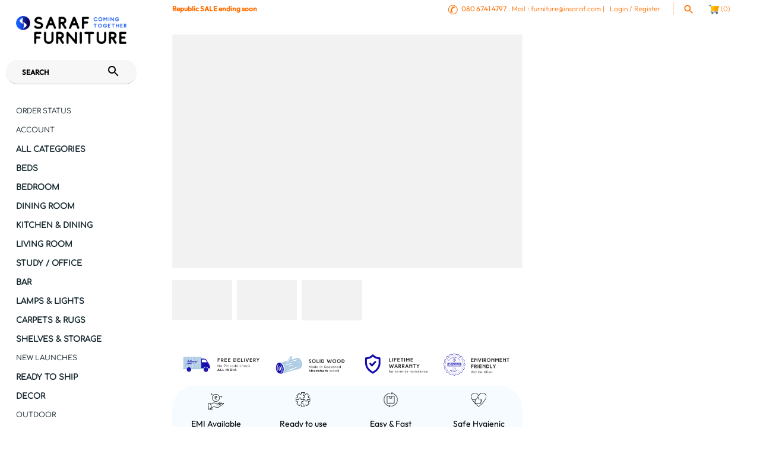

--- FILE ---
content_type: text/html; charset=utf-8
request_url: https://www.insaraf.com/collections/eva/products/solid-wood-country-eva-tv-unit-color
body_size: 144418
content:
<!doctype html>
<html class="no-js" lang="en">
<head>
  <meta charset="UTF-8">
  <meta http-equiv="X-UA-Compatible" content="IE=edge,chrome=1">
  <meta name="viewport" content="width=device-width, initial-scale=1.0" />
  <meta name="theme-color" content="#ffffff">
  <meta name="description" content="Buy Solid Wood Country EVA TV Unit Color Online. Modern TV Units is made with Sheesham Wood and gives a modern and contemporary touch to your living room. offering a traditional and classic style. Free Shipping, Easy EMI &amp; Lifetime Warranty.">
  <link rel="canonical" href="https://www.insaraf.com/products/solid-wood-country-eva-tv-unit-color" />
  
  <link rel="shortcut icon" href="//www.insaraf.com/cdn/shop/files/shopify_favicon.png?v=1642242670" type="image/png" />
    <style type="text/css">@import url("[data-uri]");</style><div id="fv-loading-icon">🔄</div><script type="text/javascript"> const observer = new MutationObserver(e => { e.forEach(({ addedNodes: e }) => { e.forEach(e => { 1 === e.nodeType && "SCRIPT" === e.tagName && (e.innerHTML.includes("asyncLoad") && (e.innerHTML = e.innerHTML.replace("if(window.attachEvent)", "document.addEventListener('asyncLazyLoad',function(event){asyncLoad();});if(window.attachEvent)").replaceAll(", asyncLoad", ", function(){}")), e.innerHTML.includes("PreviewBarInjector") && (e.innerHTML = e.innerHTML.replace("DOMContentLoaded", "asyncLazyLoad")), (e.className == 'analytics') && (e.type = 'text/lazyload'),(e.src.includes("assets/storefront/features")||e.src.includes("assets/shopify_pay")||e.src.includes("connect.facebook.net"))&&(e.setAttribute("data-src", e.src), e.removeAttribute("src")))})})});observer.observe(document.documentElement,{childList:!0,subtree:!0})</script>
    

    <meta property="og:site_name" content="Saraf Furniture" />
    
        <meta property="og:image" content="http://www.insaraf.com/cdn/shop/products/HEXA-07_145X40X64_1024x1024.jpg?v=1555913703" />
        <meta property="og:description" content="Coupon Applicable : NEWSPL10 (10%)Finishes Available : Natural Distressed Wood : Solid Sheesham Wood.Warranty : Lifetime Warranty for Termite resistance...." />
        <meta property="og:title" content="Solid Wood Country EVA Tv Unit Color - Saraf Furniture" />
        <meta property="og:type" content="product" />
        <meta property="og:url" content="https://www.insaraf.com/products/solid-wood-country-eva-tv-unit-color" />
    
   
  <title>
    Buy Solid Wood Country EVA TV Unit Color Online | New Launch TV Units | TV Units Collections | Saraf Furniture Product
  </title>

  <script src="https://sapi.negate.io/script/cgAwJzbw4buL0o69zvYfOw==?shop=saraf-furniture.myshopify.com"></script>
  <!-- starapps_core_start -->
<!-- This code is automatically managed by StarApps Studio -->
<!-- Please contact support@starapps.studio for any help -->
<!-- File location: snippets/starapps-core.liquid -->


    
<!-- starapps_core_end -->
  <meta name="tapcart-banner:appIcon" content="https://storage.googleapis.com/tapcart-150607.appspot.com/1d098f98897bea8f002de9e3e1891d23_i.jpeg">
  <meta name="msvalidate.01" content="24216203EA4611F8E58A7F7000C06E95" />
  <!-- Masonry v3.10.0 -->

<script type="application/json" sa-product-json="true">
          {
            "id": 1373699080257,
            "title": "Solid Wood Country EVA Tv Unit Color",
            "handle": "solid-wood-country-eva-tv-unit-color","product_images": [{ "id":3859689537601,"src":"\/\/www.insaraf.com\/cdn\/shop\/products\/HEXA-07_145X40X64.jpg?v=1555913703" }  ,  { "id":29281691467841,"src":"\/\/www.insaraf.com\/cdn\/shop\/products\/1_optimized_b0124f92-47a8-4f2f-8c41-a4bff14288e3.png?v=1648634088" }  ,  { "id":10857704456257,"src":"\/\/www.insaraf.com\/cdn\/shop\/products\/Solid_Wood_Country_EVA_Tv_Unit_Color.jpg?v=1648627998" }  ],
            "media": [{"alt":null,"id":983741661249,"position":1,"preview_image":{"aspect_ratio":1.499,"height":501,"width":751,"src":"\/\/www.insaraf.com\/cdn\/shop\/products\/HEXA-07_145X40X64.jpg?v=1555913703"},"aspect_ratio":1.499,"height":501,"media_type":"image","src":"\/\/www.insaraf.com\/cdn\/shop\/products\/HEXA-07_145X40X64.jpg?v=1555913703","width":751},{"alt":null,"id":21670558236737,"position":2,"preview_image":{"aspect_ratio":1.499,"height":501,"width":751,"src":"\/\/www.insaraf.com\/cdn\/shop\/products\/1_optimized_b0124f92-47a8-4f2f-8c41-a4bff14288e3.png?v=1648634088"},"aspect_ratio":1.499,"height":501,"media_type":"image","src":"\/\/www.insaraf.com\/cdn\/shop\/products\/1_optimized_b0124f92-47a8-4f2f-8c41-a4bff14288e3.png?v=1648634088","width":751},{"alt":null,"id":1603651600449,"position":3,"preview_image":{"aspect_ratio":1.5,"height":800,"width":1200,"src":"\/\/www.insaraf.com\/cdn\/shop\/products\/Solid_Wood_Country_EVA_Tv_Unit_Color.jpg?v=1648627998"},"aspect_ratio":1.5,"height":800,"media_type":"image","src":"\/\/www.insaraf.com\/cdn\/shop\/products\/Solid_Wood_Country_EVA_Tv_Unit_Color.jpg?v=1648627998","width":1200}],"metafields": {},
            "vendor": "INSARAF",
            "variants": [{"id":12497807736897,"title":"L 145 x D 40 x H 64 cms \/ Distress Colored","option1":"L 145 x D 40 x H 64 cms","option2":"Distress Colored","option3":null,"sku":"SCEV-TR-07","requires_shipping":true,"taxable":false,"featured_image":null,"available":true,"name":"Solid Wood Country EVA Tv Unit Color - L 145 x D 40 x H 64 cms \/ Distress Colored","public_title":"L 145 x D 40 x H 64 cms \/ Distress Colored","options":["L 145 x D 40 x H 64 cms","Distress Colored"],"price":2009900,"weight":0,"compare_at_price":null,"inventory_quantity":-31,"inventory_management":"shopify","inventory_policy":"continue","barcode":"30076728","requires_selling_plan":false,"selling_plan_allocations":[]}],
            "url": "\/products\/solid-wood-country-eva-tv-unit-color",
            "options": [{"name":"Size","position":1,"values":["L 145 x D 40 x H 64 cms"]},{"name":"Finish","position":2,"values":["Distress Colored"]}],
            "images": ["\/\/www.insaraf.com\/cdn\/shop\/products\/HEXA-07_145X40X64.jpg?v=1555913703","\/\/www.insaraf.com\/cdn\/shop\/products\/1_optimized_b0124f92-47a8-4f2f-8c41-a4bff14288e3.png?v=1648634088","\/\/www.insaraf.com\/cdn\/shop\/products\/Solid_Wood_Country_EVA_Tv_Unit_Color.jpg?v=1648627998"],
            "featured_image": "\/\/www.insaraf.com\/cdn\/shop\/products\/HEXA-07_145X40X64.jpg?v=1555913703",
            "tags": ["acc","All","app","app-furniture","app-new10","app-no-carpet","app-no-lamp","country","entertainment unit","eva","meta-est-2 Weeks","meta-image-large","meta-label-EXTRA 10% OFF","month","plasma","tv","tv stand","tv unit","tv watching"],
            "available": true,
            "price_min": 2009900,
            "price_max": 2009900,
            "compare_at_price_min": 0,
            "compare_at_price_max": 0}
    </script>
  
<script>window.performance && window.performance.mark && window.performance.mark('shopify.content_for_header.start');</script><meta name="google-site-verification" content="s25bxVGe8lNnbnoxHAC8NjzLhL-ORFlNsu75najsgNw">
<meta name="google-site-verification" content="DYSH4CIPF7sKnw7UuSRdSCyt_xYGc9R3sN82J6O0_Gk">
<meta name="facebook-domain-verification" content="xwk5kww4uympvjkahl4h60kgozuqup">
<meta id="shopify-digital-wallet" name="shopify-digital-wallet" content="/1912234/digital_wallets/dialog">
<meta id="in-context-paypal-metadata" data-shop-id="1912234" data-venmo-supported="false" data-environment="production" data-locale="en_US" data-paypal-v4="true" data-currency="INR">
<link rel="alternate" type="application/json+oembed" href="https://www.insaraf.com/products/solid-wood-country-eva-tv-unit-color.oembed">
<script async="async" src="/checkouts/internal/preloads.js?locale=en-IN"></script>
<script id="shopify-features" type="application/json">{"accessToken":"9f3ab174d1d95f82b19e9f27d547458f","betas":["rich-media-storefront-analytics"],"domain":"www.insaraf.com","predictiveSearch":true,"shopId":1912234,"locale":"en"}</script>
<script>var Shopify = Shopify || {};
Shopify.shop = "saraf-furniture.myshopify.com";
Shopify.locale = "en";
Shopify.currency = {"active":"INR","rate":"1.0"};
Shopify.country = "IN";
Shopify.theme = {"name":"Masonry 2019 Work - OC |- Optimized_opt","id":135487193153,"schema_name":"Masonry","schema_version":"3.10.0","theme_store_id":450,"role":"main"};
Shopify.theme.handle = "null";
Shopify.theme.style = {"id":null,"handle":null};
Shopify.cdnHost = "www.insaraf.com/cdn";
Shopify.routes = Shopify.routes || {};
Shopify.routes.root = "/";</script>
<script type="module">!function(o){(o.Shopify=o.Shopify||{}).modules=!0}(window);</script>
<script>!function(o){function n(){var o=[];function n(){o.push(Array.prototype.slice.apply(arguments))}return n.q=o,n}var t=o.Shopify=o.Shopify||{};t.loadFeatures=n(),t.autoloadFeatures=n()}(window);</script>
<script id="shop-js-analytics" type="application/json">{"pageType":"product"}</script>
<script defer="defer" async type="module" src="//www.insaraf.com/cdn/shopifycloud/shop-js/modules/v2/client.init-shop-cart-sync_BN7fPSNr.en.esm.js"></script>
<script defer="defer" async type="module" src="//www.insaraf.com/cdn/shopifycloud/shop-js/modules/v2/chunk.common_Cbph3Kss.esm.js"></script>
<script defer="defer" async type="module" src="//www.insaraf.com/cdn/shopifycloud/shop-js/modules/v2/chunk.modal_DKumMAJ1.esm.js"></script>
<script type="module">
  await import("//www.insaraf.com/cdn/shopifycloud/shop-js/modules/v2/client.init-shop-cart-sync_BN7fPSNr.en.esm.js");
await import("//www.insaraf.com/cdn/shopifycloud/shop-js/modules/v2/chunk.common_Cbph3Kss.esm.js");
await import("//www.insaraf.com/cdn/shopifycloud/shop-js/modules/v2/chunk.modal_DKumMAJ1.esm.js");

  window.Shopify.SignInWithShop?.initShopCartSync?.({"fedCMEnabled":true,"windoidEnabled":true});

</script>
<script>(function() {
  var isLoaded = false;
  function asyncLoad() {
    if (isLoaded) return;
    isLoaded = true;
    var urls = ["https:\/\/files-shpf.mageworx.com\/productoptions\/source.js?mw_productoptions_t=1755340445\u0026shop=saraf-furniture.myshopify.com","https:\/\/cdn-stamped-io.azureedge.net\/files\/widget.min.js?shop=saraf-furniture.myshopify.com","https:\/\/cdn1.stamped.io\/files\/widget.min.js?shop=saraf-furniture.myshopify.com","https:\/\/cdn.recovermycart.com\/scripts\/keepcart\/CartJS.min.js?shop=saraf-furniture.myshopify.com\u0026shop=saraf-furniture.myshopify.com","https:\/\/pmslider.netlify.app\/s\/saraf-furniture.js?abg=\u0026ac1=D4D4D4\u0026ap=ms\u0026ar=\u0026at=chp\u0026dbg=FFFFFF33\u0026dc1=D4D4D4\u0026dc2=7C7C7C00\u0026dl=\u0026dp=b\u0026dt=thumbs\u0026eov=\u0026ev=1\u0026ezc=1\u0026ezh=\u0026sm=a\u0026v=2\u0026shop=saraf-furniture.myshopify.com","https:\/\/cdnbevi.spicegems.com\/js\/serve\/saraf-furniture.myshopify.com\/v1\/index_96a6e4409900cc01848c6a00f7401bf894096eae.js?v=live312\u0026shop=saraf-furniture.myshopify.com","https:\/\/cdn.jsdelivr.net\/gh\/zahidsattarahmed\/storeview@latest\/newtrackingscript.js?shop=saraf-furniture.myshopify.com","https:\/\/discountsaved.onrender.com\/discountsaved.js?shop=saraf-furniture.myshopify.com"];
    for (var i = 0; i < urls.length; i++) {
      var s = document.createElement('script');
      s.type = 'text/javascript';
      s.async = true;
      s.src = urls[i];
      var x = document.getElementsByTagName('script')[0];
      x.parentNode.insertBefore(s, x);
    }
  };
  if(window.attachEvent) {
    window.attachEvent('onload', asyncLoad);
  } else {
    window.addEventListener('load', asyncLoad, false);
  }
})();</script>
<script id="__st">var __st={"a":1912234,"offset":19800,"reqid":"8e1ff015-71b8-4e61-be69-dc99fb1610cb-1769903831","pageurl":"www.insaraf.com\/collections\/eva\/products\/solid-wood-country-eva-tv-unit-color","u":"f01dc31763c0","p":"product","rtyp":"product","rid":1373699080257};</script>
<script>window.ShopifyPaypalV4VisibilityTracking = true;</script>
<script id="captcha-bootstrap">!function(){'use strict';const t='contact',e='account',n='new_comment',o=[[t,t],['blogs',n],['comments',n],[t,'customer']],c=[[e,'customer_login'],[e,'guest_login'],[e,'recover_customer_password'],[e,'create_customer']],r=t=>t.map((([t,e])=>`form[action*='/${t}']:not([data-nocaptcha='true']) input[name='form_type'][value='${e}']`)).join(','),a=t=>()=>t?[...document.querySelectorAll(t)].map((t=>t.form)):[];function s(){const t=[...o],e=r(t);return a(e)}const i='password',u='form_key',d=['recaptcha-v3-token','g-recaptcha-response','h-captcha-response',i],f=()=>{try{return window.sessionStorage}catch{return}},m='__shopify_v',_=t=>t.elements[u];function p(t,e,n=!1){try{const o=window.sessionStorage,c=JSON.parse(o.getItem(e)),{data:r}=function(t){const{data:e,action:n}=t;return t[m]||n?{data:e,action:n}:{data:t,action:n}}(c);for(const[e,n]of Object.entries(r))t.elements[e]&&(t.elements[e].value=n);n&&o.removeItem(e)}catch(o){console.error('form repopulation failed',{error:o})}}const l='form_type',E='cptcha';function T(t){t.dataset[E]=!0}const w=window,h=w.document,L='Shopify',v='ce_forms',y='captcha';let A=!1;((t,e)=>{const n=(g='f06e6c50-85a8-45c8-87d0-21a2b65856fe',I='https://cdn.shopify.com/shopifycloud/storefront-forms-hcaptcha/ce_storefront_forms_captcha_hcaptcha.v1.5.2.iife.js',D={infoText:'Protected by hCaptcha',privacyText:'Privacy',termsText:'Terms'},(t,e,n)=>{const o=w[L][v],c=o.bindForm;if(c)return c(t,g,e,D).then(n);var r;o.q.push([[t,g,e,D],n]),r=I,A||(h.body.append(Object.assign(h.createElement('script'),{id:'captcha-provider',async:!0,src:r})),A=!0)});var g,I,D;w[L]=w[L]||{},w[L][v]=w[L][v]||{},w[L][v].q=[],w[L][y]=w[L][y]||{},w[L][y].protect=function(t,e){n(t,void 0,e),T(t)},Object.freeze(w[L][y]),function(t,e,n,w,h,L){const[v,y,A,g]=function(t,e,n){const i=e?o:[],u=t?c:[],d=[...i,...u],f=r(d),m=r(i),_=r(d.filter((([t,e])=>n.includes(e))));return[a(f),a(m),a(_),s()]}(w,h,L),I=t=>{const e=t.target;return e instanceof HTMLFormElement?e:e&&e.form},D=t=>v().includes(t);t.addEventListener('submit',(t=>{const e=I(t);if(!e)return;const n=D(e)&&!e.dataset.hcaptchaBound&&!e.dataset.recaptchaBound,o=_(e),c=g().includes(e)&&(!o||!o.value);(n||c)&&t.preventDefault(),c&&!n&&(function(t){try{if(!f())return;!function(t){const e=f();if(!e)return;const n=_(t);if(!n)return;const o=n.value;o&&e.removeItem(o)}(t);const e=Array.from(Array(32),(()=>Math.random().toString(36)[2])).join('');!function(t,e){_(t)||t.append(Object.assign(document.createElement('input'),{type:'hidden',name:u})),t.elements[u].value=e}(t,e),function(t,e){const n=f();if(!n)return;const o=[...t.querySelectorAll(`input[type='${i}']`)].map((({name:t})=>t)),c=[...d,...o],r={};for(const[a,s]of new FormData(t).entries())c.includes(a)||(r[a]=s);n.setItem(e,JSON.stringify({[m]:1,action:t.action,data:r}))}(t,e)}catch(e){console.error('failed to persist form',e)}}(e),e.submit())}));const S=(t,e)=>{t&&!t.dataset[E]&&(n(t,e.some((e=>e===t))),T(t))};for(const o of['focusin','change'])t.addEventListener(o,(t=>{const e=I(t);D(e)&&S(e,y())}));const B=e.get('form_key'),M=e.get(l),P=B&&M;t.addEventListener('DOMContentLoaded',(()=>{const t=y();if(P)for(const e of t)e.elements[l].value===M&&p(e,B);[...new Set([...A(),...v().filter((t=>'true'===t.dataset.shopifyCaptcha))])].forEach((e=>S(e,t)))}))}(h,new URLSearchParams(w.location.search),n,t,e,['guest_login'])})(!0,!0)}();</script>
<script integrity="sha256-4kQ18oKyAcykRKYeNunJcIwy7WH5gtpwJnB7kiuLZ1E=" data-source-attribution="shopify.loadfeatures" defer="defer" src="//www.insaraf.com/cdn/shopifycloud/storefront/assets/storefront/load_feature-a0a9edcb.js" crossorigin="anonymous"></script>
<script data-source-attribution="shopify.dynamic_checkout.dynamic.init">var Shopify=Shopify||{};Shopify.PaymentButton=Shopify.PaymentButton||{isStorefrontPortableWallets:!0,init:function(){window.Shopify.PaymentButton.init=function(){};var t=document.createElement("script");t.src="https://www.insaraf.com/cdn/shopifycloud/portable-wallets/latest/portable-wallets.en.js",t.type="module",document.head.appendChild(t)}};
</script>
<script data-source-attribution="shopify.dynamic_checkout.buyer_consent">
  function portableWalletsHideBuyerConsent(e){var t=document.getElementById("shopify-buyer-consent"),n=document.getElementById("shopify-subscription-policy-button");t&&n&&(t.classList.add("hidden"),t.setAttribute("aria-hidden","true"),n.removeEventListener("click",e))}function portableWalletsShowBuyerConsent(e){var t=document.getElementById("shopify-buyer-consent"),n=document.getElementById("shopify-subscription-policy-button");t&&n&&(t.classList.remove("hidden"),t.removeAttribute("aria-hidden"),n.addEventListener("click",e))}window.Shopify?.PaymentButton&&(window.Shopify.PaymentButton.hideBuyerConsent=portableWalletsHideBuyerConsent,window.Shopify.PaymentButton.showBuyerConsent=portableWalletsShowBuyerConsent);
</script>
<script data-source-attribution="shopify.dynamic_checkout.cart.bootstrap">document.addEventListener("DOMContentLoaded",(function(){function t(){return document.querySelector("shopify-accelerated-checkout-cart, shopify-accelerated-checkout")}if(t())Shopify.PaymentButton.init();else{new MutationObserver((function(e,n){t()&&(Shopify.PaymentButton.init(),n.disconnect())})).observe(document.body,{childList:!0,subtree:!0})}}));
</script>

<script>window.performance && window.performance.mark && window.performance.mark('shopify.content_for_header.end');</script>
 

  <link href="//www.insaraf.com/cdn/shop/t/78/assets/styles.scss.css?v=13975087978649829251768462026" rel="stylesheet" type="text/css" media="all" />
  
<!--   Akuna css -->
 <link href="//www.insaraf.com/cdn/shop/t/78/assets/video.css?v=142442043530847126021742225255" rel="stylesheet" type="text/css" media="all" />
  
  
  
  
  

  <script src="//www.insaraf.com/cdn/shopifycloud/storefront/assets/themes_support/option_selection-b017cd28.js" type="text/javascript"></script>
  <script src="//ajax.googleapis.com/ajax/libs/jquery/1.9.1/jquery.min.js" type="text/javascript"></script>
  <script src="//www.insaraf.com/cdn/shop/t/78/assets/jquery-migrate-1.4.1.min.js?v=8839049224236534361742225255" type="text/javascript"></script>
  <script>
    document.documentElement.className = ''; //Remove no-js class
    window.theme = window.theme || {};
    theme.jQuery = jQuery;
    theme.money_format = "\u003cspan class=money\u003e₹{{amount}} \u003c\/span\u003e";
    theme.money_container = 'span.theme-money';
  </script>


  <meta name="google-site-verification" content="y57SeTjcmeXOqycQkZqaBQ-EiHcH-9UdBLhiddkRCms" />
  <meta name="google-site-verification" content="y57SeTjcmeXOqycQkZqaBQ-EiHcH-9UdBLhiddkRCms" />

  <meta name="google-site-verification" content="y57SeTjcmeXOqycQkZqaBQ-EiHcH-9UdBLhiddkRCms" />
  <link href="//www.insaraf.com/cdn/shop/t/78/assets/panda-swatches.css?v=153589588015692176071742225255" rel="stylesheet" type="text/css" media="all" />
  
  
    <meta name="google-site-verification" content="y57SeTjcmeXOqycQkZqaBQ-EiHcH-9UdBLhiddkRCms" />
    <meta name="google-site-verification" content="HSiFkDxSmVDLqntZolISQXLsNLjZc-FuV9S-gt_tCJo" />
<link rel="preload" href="https://quickstart-41d588e3.myshopify.com/cdn/shop/t/3/assets/lazysizes-8.0.50.js" as="script"><script src="https://quickstart-41d588e3.myshopify.com/cdn/shop/t/3/assets/lazysizes-8.0.50.js"></script>
<!-- DO NOT MODIFY -->
<!-- Quora Pixel Code (JS Helper) -->
<script>
!function(q,e,v,n,t,s){if(q.qp) return; n=q.qp=function(){n.qp?n.qp.apply(n,arguments):n.queue.push(arguments);}; n.queue=[];t=document.createElement(e);t.async=!0;t.src=v; s=document.getElementsByTagName(e)[0]; s.parentNode.insertBefore(t,s);}(window, 'script', 'https://a.quora.com/qevents.js');
qp('init', 'eea6e7edd45e432584b6a774004d3fed');
qp('track', 'ViewContent');
</script>
<noscript><img height="1" width="1" style="display:none" src="https://q.quora.com/_/ad/eea6e7edd45e432584b6a774004d3fed/pixel?tag=ViewContent&noscript=1"/></noscript>
<!-- End of Quora Pixel Code -->
                   

    

    <script>
    
      
    window.ufeStore = {
      collections: [146561157,396045584,8587498,415782992,94355423297,8587488],
      tags: 'acc,All,app,app-furniture,app-new10,app-no-carpet,app-no-lamp,country,entertainment unit,eva,meta-est-2 Weeks,meta-image-large,meta-label-EXTRA 10% OFF,month,plasma,tv,tv stand,tv unit,tv watching'.split(','),
      selectedVariantId: 12497807736897,
      moneyFormat: "\u003cspan class=money\u003e₹{{amount}} \u003c\/span\u003e",
      moneyFormatWithCurrency: "\u003cspan class=money\u003e₹{{amount}} \u003c\/span\u003e",
      currency: "INR",
      customerId: null,
      productAvailable: true,
      productMapping: []
    }
    
    
      window.ufeStore.cartTotal = 0;
      
    
    
    
    window.isUfeInstalled = false;
    function ufeScriptLoader(scriptUrl) {
        var element = document.createElement('script');
        element.src = scriptUrl;
        element.type = 'text/javascript';
        document.getElementsByTagName('head')[0].appendChild(element);
    }
    if(window.isUfeInstalled) console.log('%c UFE: Funnel Engines ⚡️ Full Throttle  🦾😎!', 'font-weight: bold; letter-spacing: 2px; font-family: system-ui, -apple-system, BlinkMacSystemFont, "Segoe UI", "Roboto", "Oxygen", "Ubuntu", Arial, sans-serif;font-size: 20px;color: rgb(25, 124, 255); text-shadow: 2px 2px 0 rgb(62, 246, 255)');
    if(!('noModule' in HTMLScriptElement.prototype) && window.isUfeInstalled) {
        ufeScriptLoader('https://ufe.helixo.co/scripts/sdk.es5.min.js');
        console.log('UFE: ES5 Script Loading');
    }
    </script>
    
    
    
  
  <!-- Twitter universal website tag code -->
<script>
!function(e,t,n,s,u,a){e.twq||(s=e.twq=function(){s.exe?s.exe.apply(s,arguments):s.queue.push(arguments);
},s.version='1.1',s.queue=[],u=t.createElement(n),u.async=!0,u.src='//static.ads-twitter.com/uwt.js',
a=t.getElementsByTagName(n)[0],a.parentNode.insertBefore(u,a))}(window,document,'script');
// Insert Twitter Pixel ID and Standard Event data below
twq('init','o5j3v');
twq('track','PageView');
</script>
<!-- End Twitter universal website tag code -->



  
    

  <script type="text/javascript" defer="defer" src="https://cdn.kilatechapps.com/media/countdown/1912234.min.js"></script>


<!-- Global site tag (gtag.js) - Google Ads: 967423690 -->
<script async data-src="https://www.googletagmanager.com/gtag/js?id=AW-967423690"></script>
<script>
  window.dataLayer = window.dataLayer || [];
  function gtag(){dataLayer.push(arguments);}
  gtag('js', new Date());

  gtag('config', 'AW-967423690');
</script>

  
<script>(function(w,d,t,r,u){var f,n,i;w[u]=w[u]||[],f=function(){var o={ti:"134624269"};o.q=w[u],w[u]=new UET(o),w[u].push("pageLoad")},n=d.createElement(t),n.src=r,n.async=1,n.onload=n.onreadystatechange=function(){var s=this.readyState;s&&s!=="loaded"&&s!=="complete"||(f(),n.onload=n.onreadystatechange=null)},i=d.getElementsByTagName(t)[0],i.parentNode.insertBefore(n,i)})(window,document,"script","//bat.bing.com/bat.js","uetq");</script>
<script>(function(w,d,t,r,u){var f,n,i;w[u]=w[u]||[],f=function(){var o={ti:"134624269"};o.q=w[u],w[u]=new UET(o),w[u].push("pageLoad")},n=d.createElement(t),n.src=r,n.async=1,n.onload=n.onreadystatechange=function(){var s=this.readyState;s&&s!=="loaded"&&s!=="complete"||(f(),n.onload=n.onreadystatechange=null)},i=d.getElementsByTagName(t)[0],i.parentNode.insertBefore(n,i)})(window,document,"script","//bat.bing.com/bat.js","uetq");</script>  
<script>window.uetq = window.uetq || [];window.uetq.push('event', '', {"revenue_value":1,"currency":"INR"});</script>
  
<link href="//www.insaraf.com/cdn/shop/t/78/assets/sectionhub.scss.css?v=128117666534789410881761983263" rel="stylesheet" type="text/css" media="all" />
 <!-- Twitter single-event website tag code -->
<script src="//static.ads-twitter.com/oct.js" type="text/javascript"></script>
<script type="text/javascript">twttr.conversion.trackPid('o7rng', { tw_sale_amount: 0, tw_order_quantity: 0 });</script>
<noscript>
<img height="1" width="1" style="display:none;" alt="" src="https://analytics.twitter.com/i/adsct?txn_id=o7rng&p_id=Twitter&tw_sale_amount=0&tw_order_quantity=0" />
<img height="1" width="1" style="display:none;" alt="" src="//t.co/i/adsct?txn_id=o7rng&p_id=Twitter&tw_sale_amount=0&tw_order_quantity=0" />
</noscript>
<!-- End Twitter single-event website tag code --> 
  

 <!-- DSP PIXEL TAG -->
<script>
!function(e,n,advt_guid,page_view,event_name,event_id,event_value){var a=n.getElementsByTagName("head")[0],s=n.createElement("script");s.async=!0,s.src="https://i.l-dsp.inmobicdn.net/helix-cors/custom/js/idspPixel/v6/min.pixel.js",s.id=advt_guid.concat("*",page_view,"*",event_name,"*",event_id,"*",event_value),a.parentNode.insertBefore(s,a)}
(window,document,advt_guid="9ca9f883fdf04994a1ed93b020aa0c68",page_view=true, event_name="",event_id="",event_value="");
</script>
<!-- END OF DSP PIXEL TAG -->

  
  
<meta name="google-site-verification" content="DYSH4CIPF7sKnw7UuSRdSCyt_xYGc9R3sN82J6O0_Gk" />
  <meta name="facebook-domain-verification" content="xwk5kww4uympvjkahl4h60kgozuqup" />
  <!-- Meta Pixel Code -->
<script>
  !function(f,b,e,v,n,t,s)
  {if(f.fbq)return;n=f.fbq=function(){n.callMethod?
  n.callMethod.apply(n,arguments):n.queue.push(arguments)};
  if(!f._fbq)f._fbq=n;n.push=n;n.loaded=!0;n.version='2.0';
  n.queue=[];t=b.createElement(e);t.async=!0;
  t.src=v;s=b.getElementsByTagName(e)[0];
  s.parentNode.insertBefore(t,s)}(window, document,'script',
  'https://connect.facebook.net/en_US/fbevents.js');
  fbq('init', '434787398671395');
  fbq('track', 'PageView');
</script>
<noscript><img height="1" width="1" style="display:none"
  src="https://www.facebook.com/tr?id=434787398671395&ev=PageView&noscript=1"
/></noscript>
<!-- End Meta Pixel Code -->
  <!-- Meta Pixel Code -->
<script>
!function(f,b,e,v,n,t,s)
{if(f.fbq)return;n=f.fbq=function(){n.callMethod?
n.callMethod.apply(n,arguments):n.queue.push(arguments)};
if(!f._fbq)f._fbq=n;n.push=n;n.loaded=!0;n.version='2.0';
n.queue=[];t=b.createElement(e);t.async=!0;
t.src=v;s=b.getElementsByTagName(e)[0];
s.parentNode.insertBefore(t,s)}(window, document,'script',
'https://connect.facebook.net/en_US/fbevents.js');
fbq('init', '948859198974003');
fbq('track', 'PageView');
</script>
<noscript><img height="1" width="1" style="display:none"
src="https://www.facebook.com/tr?id=948859198974003&ev=PageView&noscript=1"
/></noscript>
<!-- End Meta Pixel Code -->
  
<!-- ✅ Organization & Website Schema -->
<script type="application/ld+json">
{
  "@context": "https://schema.org",
  "@type": "Organization",
  "name": "Saraf Furniture",
  "url": "https://www.insaraf.com",
  "logo": "files/shopify_favicon.png",
  "sameAs": [
    "https://www.facebook.com/furniture.saraf", 
    "https://www.instagram.com/saraf_furniture/"
  ],
  "contactPoint": {
    "@type": "ContactPoint",
    "telephone": "080 6741 4797",
    "contactType": "Customer Support",
    "availableLanguage": ["en"]
  }
}
</script>

<script type="application/ld+json">
{
  "@context": "https://schema.org",
  "@type": "WebSite",
  "name": "Saraf Furniture",
  "url": "https://www.insaraf.com",
  "potentialAction": {
    "@type": "SearchAction",
    "target": "https://www.insaraf.com/search?q={search_term_string}",
    "query-input": "required name=search_term_string"
  }
}
</script>

<script type="application/ld+json">
{
  "@context": "https://schema.org",
  "@type": "LocalBusiness",
  "name": "Your Business Name",
  "image": "https://yourwebsite.com/logo.png",
  "@id": "https://yourwebsite.com/#localbusiness",
  "url": "https://yourwebsite.com",
  "telephone": "080 6741 4797",
  "priceRange": "$$",
  "address": {
    "@type": "PostalAddress",
    "streetAddress": "Kalyanpura Road, RIICO Industrial Area,",
    "addressLocality": "Sardarshahr",
    "addressRegion": "KA",
    "postalCode": "331403",
    "addressCountry": "IN"
  },
  "geo": {
    "@type": "GeoCoordinates",
    "latitude": 26.822408,
    "longitude": 75.7679526
  },
  "openingHoursSpecification": [
    {
      "@type": "OpeningHoursSpecification",
      "dayOfWeek": [
        "Monday",
        "Tuesday",
        "Wednesday",
        "Thursday",
        "Friday",
        "Saturday"
      ],
      "opens": "10:00",
      "closes": "20:00"
    }
  ],
  "sameAs": [
    "https://www.facebook.com/furniture.saraf",
    "https://www.instagram.com/saraf_furniture/",
    "https://x.com/saraffurniture"
  ]
}
</script>
<script type="application/ld+json">
{
  "@context": "https://schema.org",
  "@type": "BreadcrumbList",
  "itemListElement": [
    {
      "@type": "ListItem",
      "position": 1,
      "name": "Home",
      "item": "https://www.insaraf.com/"
    },
    {
      "@type": "ListItem",
      "position": 2,
      "name": "Beds",
      "item": "https://www.insaraf.com/collections/beds"
    },
    {
      "@type": "ListItem",
      "position": 3,
      "name": "Charlie Bed",
      "item": "https://www.insaraf.com/collections/beds/products/charlie-bed"
    },
    {
      "@type": "ListItem",
      "position": 4,
      "name": "Solid Wood Bowley Bed with Storage",
      "item": "https://www.insaraf.com/collections/beds/products/solid-wood-bowley-bed-with-storage"
    },
    {
      "@type": "ListItem",
      "position": 5,
      "name": "Solid Wood Bolton Platform Bed with Upholstered Headboard",
      "item": "https://www.insaraf.com/collections/beds/products/solid-wood-bolton-platform-bed-with-upholstered-headboard"
    },
    {
      "@type": "ListItem",
      "position": 6,
      "name": "Solid Wood Bolton Platform Bed with Upholstered Headboard - 1",
      "item": "https://www.insaraf.com/collections/beds/products/solid-wood-bolton-platform-bed-with-upholstered-headboard-1"
    },
    {
      "@type": "ListItem",
      "position": 7,
      "name": "Solid Wood Voted Platform Bed",
      "item": "https://www.insaraf.com/collections/beds/products/solid-wood-voted-platform-bed"
    },
    {
      "@type": "ListItem",
      "position": 8,
      "name": "Solid Wood Poster Bed Eva",
      "item": "https://www.insaraf.com/collections/beds/products/solid-wood-poster-bed-eva"
    },
    {
      "@type": "ListItem",
      "position": 9,
      "name": "Eclipse Bed",
      "item": "https://www.insaraf.com/collections/beds/products/eclipse-bed"
    },
    {
      "@type": "ListItem",
      "position": 10,
      "name": "Solid Wood Curved Bed with Storage",
      "item": "https://www.insaraf.com/collections/beds/products/solid-wood-curved-bed-with-storage"
    },
    {
      "@type": "ListItem",
      "position": 11,
      "name": "Solid Wood Essential Bed with Top Opening Storage",
      "item": "https://www.insaraf.com/collections/beds/products/solid-wood-essential-bed-with-top-opening-storage"
    },
    {
      "@type": "ListItem",
      "position": 12,
      "name": "Poster Bed Romeo",
      "item": "https://www.insaraf.com/collections/beds/products/poster-bed-romeo"
    },
    {
      "@type": "ListItem",
      "position": 13,
      "name": "Solid Wood West Upholstered Bed with Storage",
      "item": "https://www.insaraf.com/collections/beds/products/solid-wood-west-upholstered-bed-with-storage"
    },
    {
      "@type": "ListItem",
      "position": 14,
      "name": "Solid Wood Slant Storage Bed",
      "item": "https://www.insaraf.com/collections/beds/products/solid-wood-slant-storage-bed"
    },
    {
      "@type": "ListItem",
      "position": 15,
      "name": "Kuber Bed",
      "item": "https://www.insaraf.com/collections/beds/products/kuber-bed"
    },
    {
      "@type": "ListItem",
      "position": 16,
      "name": "Solid Wood Turner Bed",
      "item": "https://www.insaraf.com/collections/beds/products/solid-wood-turner-bed"
    },
    {
      "@type": "ListItem",
      "position": 17,
      "name": "Solid Wood Essential Bed with Front Open Dual Storage",
      "item": "https://www.insaraf.com/collections/beds/products/solid-wood-essential-bed-with-front-open-dual-storage"
    },
    {
      "@type": "ListItem",
      "position": 18,
      "name": "Poster Bed Capital",
      "item": "https://www.insaraf.com/collections/beds/products/poster-bed-capital"
    },
    {
      "@type": "ListItem",
      "position": 19,
      "name": "Solid Wood Kuber Bed with Front Open Dual Storage",
      "item": "https://www.insaraf.com/collections/beds/products/solid-wood-kuber-bed-with-front-open-dual-storage"
    },
    {
      "@type": "ListItem",
      "position": 20,
      "name": "Maharaja Bed",
      "item": "https://www.insaraf.com/collections/beds/products/maharaja-bed"
    }
  ]
}
</script>
<script type="application/ld+json">
{
  "@context": "https://schema.org",
  "@type": "FAQPage",
  "mainEntity": [
    {
      "@type": "Question",
      "name": "What is the price of a double bed in India?",
      "acceptedAnswer": {
        "@type": "Answer",
        "text": "The price of a Sheesham wood double bed in India generally starts from around ₹18,000 and can go up to ₹50,000 or more, depending on the design, size, finish, and whether it includes storage options.\n\nSheesham wood is highly durable, resistant to termites, and well-suited for the Indian climate, which makes it one of the most preferred choices for long-lasting furniture. A simple Sheesham wood double bed without storage will usually be on the lower end of the range, while designer or hydraulic storage models are priced higher.\n\nIf you’re planning to buy, it’s best to look for solid Sheesham wood with a warranty, as it ensures both quality and value for money."
      }
    },
    {
      "@type": "Question",
      "name": "Which type of double bed is best?",
      "acceptedAnswer": {
        "@type": "Answer",
        "text": "The best type of double bed for Indian homes is a Sheesham wood double bed. Sheesham (Indian Rosewood) is strong, termite-resistant, and handles humidity and seasonal changes well, making it ideal for long-term use.\n\nIf you want extra functionality, a double bed with storage is a smart choice as it helps save space in modern apartments. For a more luxurious touch, many prefer poster-style double beds or designs with upholstered headboards.\n\nUltimately, the best type depends on your needs:\n\n✅ For durability – Solid Sheesham wood double bed\n\n✅ For space-saving – Sheesham wood double bed with storage\n\n✅ For style – Designer or poster double bed in Sheesham wood\n\nThis way, you get a balance of comfort, longevity, and design."
      }
    },
    {
      "@type": "Question",
      "name": "What is the rate of bed?",
      "acceptedAnswer": {
        "@type": "Answer",
        "text": "The rate of a Sheesham wood bed in India usually starts from around ₹15,000 and can go up to ₹60,000 or more, depending on the size (single, double, king), design, and whether it includes storage.\n\nA simple Sheesham wood single bed may cost around ₹15,000 – ₹20,000.\n\nA double bed generally ranges between ₹18,000 – ₹40,000.\n\nA king-size or designer bed with storage can go from ₹35,000 to ₹60,000+.\n\nSince Sheesham wood is durable, termite-resistant, and long-lasting, it offers great value for money compared to other materials."
      }
    },
    {
      "@type": "Question",
      "name": "What is a 6 by 7 bed called?",
      "acceptedAnswer": {
        "@type": "Answer",
        "text": "A 6 feet by 7 feet bed is generally referred to as a King Size Bed in India. This size is spacious enough to comfortably accommodate two adults and even a child, making it a popular choice for master bedrooms.\n\nSheesham wood king size beds are especially preferred for their durability, elegant designs, and ability to withstand daily use in Indian households."
      }
    },
    {
      "@type": "Question",
      "name": "Which type of bed is best?",
      "acceptedAnswer": {
        "@type": "Answer",
        "text": "The best type of bed for Indian homes is a Sheesham wood bed. Sheesham (Indian Rosewood) is strong, termite-resistant, and long-lasting, making it ideal for daily use and the varying Indian climate.\n\nIf you are looking for functionality, a Sheesham wood bed with storage is one of the most practical options, as it saves space while maintaining durability. For those who prefer a touch of style, poster beds or upholstered headboard beds in Sheesham wood combine elegance with strength.\n\nIn short:\n\n✅ For durability – Solid Sheesham wood bed\n\n✅ For space-saving – Sheesham wood bed with storage\n\n✅ For aesthetics – Designer or poster Sheesham wood bed\n\nThis ensures comfort, longevity, and timeless appeal for your bedroom."
      }
    },
    {
      "@type": "Question",
      "name": "Which bed size is good for couples?",
      "acceptedAnswer": {
        "@type": "Answer",
        "text": "For couples, a Queen Size (5 ft × 6.5 ft) or King Size (6 ft × 7 ft) bed is ideal.\n\nA Queen Size bed is perfect for smaller bedrooms while still providing enough space for two adults.\n\nA King Size bed is the best choice for maximum comfort, especially if you prefer extra room to move or share the bed with a child.\n\nAmong materials, a Sheesham wood double or king-size bed is highly recommended for its durability, strength, and timeless design."
      }
    },
    {
      "@type": "Question",
      "name": "What is the standard size of a bed in India?",
      "acceptedAnswer": {
        "@type": "Answer",
        "text": "In India, the standard bed sizes are Single (3×6 ft), Double (4.5×6 ft), Queen (5×6.5 ft), and King (6×7 ft). Among these, Queen and King size beds are most popular for couples."
      }
    },
    {
      "@type": "Question",
      "name": "What is the size of a double bed in feet?",
      "acceptedAnswer": {
        "@type": "Answer",
        "text": "A standard double bed in India measures about 4.5 feet in width and 6 feet in length, making it suitable for two adults in compact bedrooms."
      }
    },
    {
      "@type": "Question",
      "name": "Which bed design is best for modern bedrooms?",
      "acceptedAnswer": {
        "@type": "Answer",
        "text": "For modern bedrooms, simple Sheesham wood bed designs with clean lines, storage drawers, or hydraulic lifts are popular choices. They combine functionality with contemporary style."
      }
    },
    {
      "@type": "Question",
      "name": "Which is better: box bed or hydraulic bed?",
      "acceptedAnswer": {
        "@type": "Answer",
        "text": "A hydraulic bed is easier to use as it opens with minimal effort, while a box bed requires lifting the mattress to access storage. Both offer space efficiency, but hydraulic beds provide greater convenience."
      }
    },
    {
      "@type": "Question",
      "name": "Are beds on EMI available in India?",
      "acceptedAnswer": {
        "@type": "Answer",
        "text": "Yes, many online furniture stores in India offer beds on EMI, making it easier to buy durable Sheesham wood beds with flexible monthly payment options."
      }
    },
    {
      "@type": "Question",
      "name": "What is a chauki bed?",
      "acceptedAnswer": {
        "@type": "Answer",
        "text": "A chauki bed is a low-height wooden bed, often crafted from Sheesham wood. It is traditionally used in Indian households and offers a simple, grounded design."
      }
    },
    {
      "@type": "Question",
      "name": "What is a wardrobe bed?",
      "acceptedAnswer": {
        "@type": "Answer",
        "text": "A wardrobe bed combines a bed with built-in wardrobe or storage space. It is designed to save space, making it ideal for small apartments and modern bedrooms."
      }
    },
    {
      "@type": "Question",
      "name": "Where can I buy beds online in India?",
      "acceptedAnswer": {
        "@type": "Answer",
        "text": "You can buy beds online from trusted furniture stores that specialize in Sheesham wood furniture. Online shopping offers wider choices, transparent pricing, and convenient delivery."
      }
    },
    {
      "@type": "Question",
      "name": "Which is the best place to buy beds in Bangalore?",
      "acceptedAnswer": {
        "@type": "Answer",
        "text": "The best place to buy beds in Bangalore is from reliable furniture brands that offer Sheesham wood beds with warranty, free delivery, and customization options."
      }
    },
    {
      "@type": "Question",
      "name": "What is the price of a wooden bed in India?",
      "acceptedAnswer": {
        "@type": "Answer",
        "text": "A Sheesham wood bed in India usually ranges from ₹15,000 to ₹60,000, depending on size, design, and storage features."
      }
    },
    {
      "@type": "Question",
      "name": "Which is the best place to buy beds in Delhi?",
      "acceptedAnswer": {
        "@type": "Answer",
        "text": "The best place to buy beds in Delhi is from furniture stores that specialize in Sheesham wood beds like Saraf Furniture. Online shopping is also popular for its wide choice, transparent pricing, and doorstep delivery."
      }
    }
  ]
}
</script>
<script type="application/ld+json">
{
  "@context": "https://schema.org",
  "@type": "Offer",
  "name": "Christmas Sale – Up to 51% Off",
  "url": "https://www.insaraf.com/",
  "priceCurrency": "INR",
  "availability": "https://schema.org/LimitedAvailability",
  "validFrom": "2025-12-17",
  "priceValidUntil": "2026-01-05",
  "eligibleRegion": {
    "@type": "Country",
    "name": "India"
  },
  "seller": {
    "@type": "Organization",
    "name": "Saraf Furniture",
    "url": "https://www.insaraf.com/",
    "logo": "https://www.insaraf.com/cdn/shop/files/Logo_aug_2022_1321d585-b056-414f-aaf6-77ef02d96bf9_480x.png"
  },
  "itemOffered": {
    "@type": "Product",
    "name": "Solid Wood Furniture",
    "description": "Christmas Sale offering up to 51% off on solid wood furniture across the entire website, including beds, sofas, dining tables, dining chairs and storage furniture.",
    "brand": {
      "@type": "Brand",
      "name": "Saraf Furniture"
    }
  },
  "shippingDetails": {
    "@type": "OfferShippingDetails",
    "shippingRate": {
      "@type": "MonetaryAmount",
      "value": "0",
      "currency": "INR"
    },
    "shippingDestination": {
      "@type": "DefinedRegion",
      "addressCountry": "IN"
    },
    "deliveryTime": {
      "@type": "ShippingDeliveryTime",
      "handlingTime": {
        "@type": "QuantitativeValue",
        "minValue": 20,
        "maxValue": 30,
        "unitCode": "DAY"
      },
      "transitTime": {
        "@type": "QuantitativeValue",
        "minValue": 3,
        "maxValue": 10,
        "unitCode": "DAY"
      }
    }
  }
}
</script>
<script type="application/ld+json">
  {
  "@context": "https://schema.org",
  "@type": "Offer",
  "name": "Saraf Furniture Republic Day Sale",
  "description": "Republic Day Sale at Saraf Furniture with up to 60% off on solid wood beds, sofas, dining tables and more across India.",
  "url": "https://www.insaraf.com/",
  "priceCurrency": "INR",
  "availability": "https://schema.org/InStock",
  "validFrom": "2026-01-15",
  "validThrough": "2026-02-10",
  "seller": {
    "@type": "Organization",
    "name": "Saraf Furniture",
    "url": "https://www.insaraf.com/"
  },
  "eligibleRegion": {
    "@type": "Country",
    "name": "India"
  }
}
</script>

<!-- BEGIN app block: shopify://apps/tapcart-mobile-app/blocks/ck_loader/604cad6b-3841-4da3-b864-b96622b4adb8 --><script id="tc-ck-loader">
  (function () {
    if (!window?.Shopify?.shop?.length) return;
    
    const shopStore = window.Shopify.shop;
    const environment = 'production'; // local, staging, production;

    const srcUrls = {
      local: 'http://localhost:3005/dist/tc-plugins.es.js', // local dev server URL defined in vite.config.js
      staging: 'https://unpkg.com/tapcart-capture-kit@staging/dist/tc-plugins.es.js',
      production: 'https://unpkg.com/tapcart-capture-kit@production/dist/tc-plugins.es.js',
    };
    const srcUrl = srcUrls[environment] || srcUrls.production;

    window['tapcartParams'] = { shopStore, environment };

    // Create a new script element with type module
    const moduleScript = document.createElement('script');
    moduleScript.type = 'module';
    moduleScript.src = srcUrl;
    document.head.appendChild(moduleScript);

    moduleScript.onerror = function () {
      console.error('Capture kit failed to load.');
    };
  })();
</script>

<!-- END app block --><!-- BEGIN app block: shopify://apps/smind-sections/blocks/theme-helper/71ba2d48-8be4-4535-bc1f-0fea499001d4 -->
    
    <!-- BEGIN app snippet: assets --><link href="//cdn.shopify.com/extensions/019bdfb6-7cff-7682-bc41-57e845afc4ad/smind-app-312/assets/smi-base.min.css" rel="stylesheet" type="text/css" media="all" />
<style>
    @media not all and (min-resolution: 0.001dpcm) {
  @supports (-webkit-appearance:none) {
    smi-cart-items table tr td:nth-child(2) , smi-cart-items table tr td:nth-child(2) dl {
      vertical-align: top;
    }
  }
}

smi-cart-items table tr td.cart-item_media_wrapper__detail , smi-cart-items table tr td.cart-item_media_wrapper__detail dl {
  vertical-align: top;
}
smi-cart-items table tr td{
  vertical-align: middle;
}
.cart-item_media_wrapper__detail dl{
  flex-direction: column;
  align-items: baseline !important;
  justify-content: start;
}
.cart-item_media_wrapper__detail .product-option{
  display: flex;
  width: 100%;
}
  </style>


<script type="text/javascript">
  window.smiObject = {
    productId: '1373699080257',
    timezone: 'Asia/Phnom_Penh',
    cartType: `drawer`,
    routes: {
      cart_add_url: `/cart/add`,
      cart_change_url: `/cart/change`,
      cart_update_url: `/cart/update`,
      cart_url: `/cart`,
      predictive_search_url: `/search/suggest`,
      search_url: `/search`
    },
    settings: {
      currencyFormat: "\u003cspan class=money\u003e₹{{amount}} \u003c\/span\u003e",
      moneyFormat: "\u003cspan class=money\u003e₹{{amount}} \u003c\/span\u003e",
      moneyWithCurrencyFormat: "\u003cspan class=money\u003e₹{{amount}} \u003c\/span\u003e"
    }
  };

  window.smind = window.smind || {}

  window.smind.initializeWhenReady = (callback, classes = [], maxRetries = 12, interval = 250) => {

    const tryInitialize = (counter = 0) => {

      const allClassesLoaded = classes.every(cls => typeof window[cls] !== 'undefined' || typeof window.smind[cls] !== 'undefined');

      if (allClassesLoaded) {
        return callback();
      }

      if (counter < maxRetries) {
        setTimeout(() => tryInitialize(counter + 1), interval);
      }
    };

    if (Shopify.designMode) {
      if (document.readyState === 'complete') {
        tryInitialize();
      }
      document.addEventListener('smiReloadSection', callback);
    }

    document.addEventListener('DOMContentLoaded', () => tryInitialize());
  }
</script>



<script src="https://cdn.shopify.com/extensions/019bdfb6-7cff-7682-bc41-57e845afc4ad/smind-app-312/assets/smi-base.min.js" defer></script>
<script src="https://cdn.shopify.com/extensions/019bdfb6-7cff-7682-bc41-57e845afc4ad/smind-app-312/assets/smi-product-blocks.js" async></script>
<script src="https://cdn.shopify.com/extensions/019bdfb6-7cff-7682-bc41-57e845afc4ad/smind-app-312/assets/smi-parallax.min.js" defer></script>


<script src="https://cdn.shopify.com/extensions/019bdfb6-7cff-7682-bc41-57e845afc4ad/smind-app-312/assets/smi-animations.js" defer></script>





<!-- END app snippet -->

    
        
        <!-- BEGIN app snippet: theme-modal --><script id="smi-base-section-modal" src="https://cdn.shopify.com/extensions/019bdfb6-7cff-7682-bc41-57e845afc4ad/smind-app-312/assets/smi-section-modal.min.js" data-app="basic" defer></script><!-- END app snippet -->
		<!-- BEGIN app snippet: check-styles --><!-- END app snippet -->
    
    


<!-- END app block --><!-- BEGIN app block: shopify://apps/easy-variant-images/blocks/embed_via/bfecabd5-49af-4d37-8214-f0f4649f4cb3 --><!-- BEGIN app snippet: mvi --><script> 
var spice_mainObject = {};
var spice_allImages = [];
var spice_commonImages;
var spice_varImages = [];
var spice_variantImages;
var spice_tempObject = {};
var spice_allTags = [];
var spice_allVariants = [];
var spice_allImagesNoVideo = [];
var spice_evi_productJSON = {"id":1373699080257,"title":"Solid Wood Country EVA Tv Unit Color","handle":"solid-wood-country-eva-tv-unit-color","description":"\u003cstrong\u003eCoupon \u003c\/strong\u003eApplicable :\u003cstrong\u003e NEWSPL10 \u003c\/strong\u003e(10%)\u003cstrong\u003e\u003cbr\u003eFinishes \u003c\/strong\u003eAvailable : Natural Distressed\u003cbr\u003e\u003cstrong\u003e\u003c\/strong\u003e \u003c!-- split --\u003e\n\u003cp\u003e\u003cstrong\u003eWood\u003c\/strong\u003e : Solid Sheesham Wood.\u003cbr\u003e\u003cstrong\u003eWarranty\u003c\/strong\u003e : Lifetime Warranty for Termite resistance. \u003cbr\u003e\u003cstrong\u003eShipping\u003c\/strong\u003e : FREE All India \u003cem\u003e(No Pincode check Required)\u003c\/em\u003e \u003cbr\u003e\u003cstrong\u003eEstimated Shipping Time\u003c\/strong\u003e : 9 Days\u003cbr\u003e\u003cstrong\u003eAssembly\u003c\/strong\u003e : Minimal Assembly required.\u003c\/p\u003e\n\u003c!-- split --\u003e\n\u003cp\u003e\u003cstrong\u003eFree Assembly\u003c\/strong\u003e : Bangalore, Hyderabad, Chennai, Mumbai, Pune, Surat, Delhi, Gurgaon, Noida, Greater Noida, Ghaziabad. \u003c\/p\u003e\n\u003cp\u003e\u003cstrong\u003eOther Cities\u003c\/strong\u003e : Assembly for Nominal charges in available cities, such as about INR 350-450 for a \u003cspan\u003eTv unit\u003c\/span\u003e. Payable after assembly, payable directly to assembly Person.\u003c\/p\u003e\n\u003cp\u003eAll the tools, accessories and instruction required to assemble the products comes within the packet only. \u003cspan\u003eOur service partner will visit your location within 72 business hours from the delivery of the product.\u003c\/span\u003e\u003c\/p\u003e\n\u003c!-- split --\u003e \u003cstrong\u003eCare\u003c\/strong\u003e\n\u003cul\u003e\n\u003cli\u003e\u003cstrong\u003ePremium Finish, thus no regular polishing required.\u003c\/strong\u003e\u003c\/li\u003e\n\u003cli\u003eAlways use coasters or mats while keeping hot, cold or wet materials on the surface else this can affect the polish.\u003c\/li\u003e\n\u003cli\u003eAny spillage should be wiped dry with a soft cloth immediately as there is a chance of staining.\u003c\/li\u003e\n\u003cli\u003eAny cleaning needs to be done with water only.\u003c\/li\u003e\n\u003cli\u003eColour \/ polish can fade due to prolonged exposure to sunlight.\u003c\/li\u003e\n\u003c\/ul\u003e\n\u003cp\u003e\u003cstrong\u003eWarranty\u003c\/strong\u003e\u003c\/p\u003e\n\u003cul class=\"product_features_list\"\u003e\n\u003cli\u003e\n\u003cstrong\u003eLifetime Warranty for Wood\u003c\/strong\u003e\u003cspan\u003e \u003c\/span\u003etermite Resistance.\u003c\/li\u003e\n\u003cli\u003eThe product comes with a 12 month warranty against any manufacturing defects in the materials that have been used. During this period, Saraf Furniture will in its sole discretion, repair or replace the defective component, or replace the entire product if found to be defective in material or workmanship.\u003c\/li\u003e\n\u003cli\u003eFabrics, leatherettes and leathers, if used, will not be covered by the above Warranty unless explicitly mentioned. Please refer to the care instructions to maximise the life of these materials.\u003c\/li\u003e\n\u003cli\u003eSolid Wood over the period of time develop minor cracks, it is known as \"Checks\" in Timber industry. These checks are not faults or defects but the characteristic of solid wood as an entity, wood tends to dry over the period of time but this phenomena does not hamper the life of furniture.\u003c\/li\u003e\n\u003cli\u003eThe warranty does not cover damages due to usage of the product beyond its intended use and wear \u0026amp; tear in the natural course of product usage.\u003c\/li\u003e\n\u003cli\u003eAny modifications or alterations made to the products post purchase are not recommended and will void the entire Warranty.\u003c\/li\u003e\n\u003c\/ul\u003e\n\u003cp\u003e\u003cstrong\u003eQuality\u003c\/strong\u003e\u003c\/p\u003e\n\u003cul\u003e\n\u003cli\u003eThe wood used in the furniture is perfectly seasoned for optimum moisture content, to reduce the possibility of seasonal expansion or contraction of the products.\u003c\/li\u003e\n\u003cli\u003ePost manufacturing, each product has gone through a stringent quality checking process in multi-stages, with a checkpoint of multiple quality aspects\u003c\/li\u003e\n\u003cli\u003eOur furniture is made of natural materials, which will have natural differences and the occasional minor blemish\u003c\/li\u003e\n\u003cli class=\"_3YhLQA\"\u003eThe color of the product may vary slightly compared to the picture displayed on your screen. This is due to lighting, pixel quality and color settings.\u003c\/li\u003e\n\u003cli class=\"_3YhLQA\"\u003ePlease check the product's dimensions to ensure the product will fit in the desired location. Also, check if the product will fit through the entrance(s) and door(s) of the premises.\u003c\/li\u003e\n\u003cli class=\"_3YhLQA\"\u003ePlease expect an unevenness of up to 5 mm in the product due to differences in surfaces and floor levels.\u003c\/li\u003e\n\u003c\/ul\u003e\n\u003cp\u003e\u003cstrong\u003eReturns\u003c\/strong\u003e\u003c\/p\u003e\n\u003cul\u003e\n\u003cli\u003e\u003cstrong\u003eEasy \u0026amp; Fast Returns.\u003c\/strong\u003e\u003c\/li\u003e\n\u003cli\u003eOn the off-chance that a defect appears in the product after it is delivered, please reach us on\u003cspan\u003e support\u003c\/span\u003e\u003cspan\u003e@insaraf.com . \u003c\/span\u003eWe will assess the damage and get back to you with a solution as soon as we can.\u003c\/li\u003e\n\u003c\/ul\u003e\n\u003cp\u003e\u003cstrong\u003eEMI\u003c\/strong\u003e\u003c\/p\u003e\n\u003cp\u003eTo avail EMI, just choose the EMI option while making the payment of your Order \u003cem\u003e(Final step of order completion)\u003c\/em\u003e\u003cbr\u003e\u003cbr\u003eEMI available with Credit Cards of the Following Banks,\u003cbr\u003e\u003cbr\u003e1. AXIS BANK Credit Card\u003cbr\u003e2. SBI Credit Card\u003cbr\u003e3. AMEX Credit Card\u003cbr\u003e4. HDFC Credit Card\u003cbr\u003e5. HSBC Credit Card\u003cbr\u003e6. ICICI Credit Card\u003cbr\u003e7. Standard Chartered Credit Card\u003cbr\u003e8. KOTAK Credit Card\u003cbr\u003e9. IndusInd Credit Card\u003cbr\u003e10. RBL Credit Card\u003cbr\u003e11. YES BANK Credit Card\u003cbr\u003e\u003cbr\u003eDuration Available:\u003cbr\u003e\u003cbr\u003e3 Months\u003cbr\u003e6 Months\u003cbr\u003e9 Months\u003cbr\u003e12 Months\u003cbr\u003e\u003cbr\u003eStandard Interest Charged by the bank, the total amount , interest amount and the EMI amount will be shown before making the payment at the payment Page.\u003c\/p\u003e","published_at":"2018-07-12T20:41:04+05:30","created_at":"2018-07-12T20:39:02+05:30","vendor":"INSARAF","type":"TV Units","tags":["acc","All","app","app-furniture","app-new10","app-no-carpet","app-no-lamp","country","entertainment unit","eva","meta-est-2 Weeks","meta-image-large","meta-label-EXTRA 10% OFF","month","plasma","tv","tv stand","tv unit","tv watching"],"price":2009900,"price_min":2009900,"price_max":2009900,"available":true,"price_varies":false,"compare_at_price":null,"compare_at_price_min":0,"compare_at_price_max":0,"compare_at_price_varies":false,"variants":[{"id":12497807736897,"title":"L 145 x D 40 x H 64 cms \/ Distress Colored","option1":"L 145 x D 40 x H 64 cms","option2":"Distress Colored","option3":null,"sku":"SCEV-TR-07","requires_shipping":true,"taxable":false,"featured_image":null,"available":true,"name":"Solid Wood Country EVA Tv Unit Color - L 145 x D 40 x H 64 cms \/ Distress Colored","public_title":"L 145 x D 40 x H 64 cms \/ Distress Colored","options":["L 145 x D 40 x H 64 cms","Distress Colored"],"price":2009900,"weight":0,"compare_at_price":null,"inventory_quantity":-31,"inventory_management":"shopify","inventory_policy":"continue","barcode":"30076728","requires_selling_plan":false,"selling_plan_allocations":[]}],"images":["\/\/www.insaraf.com\/cdn\/shop\/products\/HEXA-07_145X40X64.jpg?v=1555913703","\/\/www.insaraf.com\/cdn\/shop\/products\/1_optimized_b0124f92-47a8-4f2f-8c41-a4bff14288e3.png?v=1648634088","\/\/www.insaraf.com\/cdn\/shop\/products\/Solid_Wood_Country_EVA_Tv_Unit_Color.jpg?v=1648627998"],"featured_image":"\/\/www.insaraf.com\/cdn\/shop\/products\/HEXA-07_145X40X64.jpg?v=1555913703","options":["Size","Finish"],"media":[{"alt":null,"id":983741661249,"position":1,"preview_image":{"aspect_ratio":1.499,"height":501,"width":751,"src":"\/\/www.insaraf.com\/cdn\/shop\/products\/HEXA-07_145X40X64.jpg?v=1555913703"},"aspect_ratio":1.499,"height":501,"media_type":"image","src":"\/\/www.insaraf.com\/cdn\/shop\/products\/HEXA-07_145X40X64.jpg?v=1555913703","width":751},{"alt":null,"id":21670558236737,"position":2,"preview_image":{"aspect_ratio":1.499,"height":501,"width":751,"src":"\/\/www.insaraf.com\/cdn\/shop\/products\/1_optimized_b0124f92-47a8-4f2f-8c41-a4bff14288e3.png?v=1648634088"},"aspect_ratio":1.499,"height":501,"media_type":"image","src":"\/\/www.insaraf.com\/cdn\/shop\/products\/1_optimized_b0124f92-47a8-4f2f-8c41-a4bff14288e3.png?v=1648634088","width":751},{"alt":null,"id":1603651600449,"position":3,"preview_image":{"aspect_ratio":1.5,"height":800,"width":1200,"src":"\/\/www.insaraf.com\/cdn\/shop\/products\/Solid_Wood_Country_EVA_Tv_Unit_Color.jpg?v=1648627998"},"aspect_ratio":1.5,"height":800,"media_type":"image","src":"\/\/www.insaraf.com\/cdn\/shop\/products\/Solid_Wood_Country_EVA_Tv_Unit_Color.jpg?v=1648627998","width":1200}],"requires_selling_plan":false,"selling_plan_groups":[],"content":"\u003cstrong\u003eCoupon \u003c\/strong\u003eApplicable :\u003cstrong\u003e NEWSPL10 \u003c\/strong\u003e(10%)\u003cstrong\u003e\u003cbr\u003eFinishes \u003c\/strong\u003eAvailable : Natural Distressed\u003cbr\u003e\u003cstrong\u003e\u003c\/strong\u003e \u003c!-- split --\u003e\n\u003cp\u003e\u003cstrong\u003eWood\u003c\/strong\u003e : Solid Sheesham Wood.\u003cbr\u003e\u003cstrong\u003eWarranty\u003c\/strong\u003e : Lifetime Warranty for Termite resistance. \u003cbr\u003e\u003cstrong\u003eShipping\u003c\/strong\u003e : FREE All India \u003cem\u003e(No Pincode check Required)\u003c\/em\u003e \u003cbr\u003e\u003cstrong\u003eEstimated Shipping Time\u003c\/strong\u003e : 9 Days\u003cbr\u003e\u003cstrong\u003eAssembly\u003c\/strong\u003e : Minimal Assembly required.\u003c\/p\u003e\n\u003c!-- split --\u003e\n\u003cp\u003e\u003cstrong\u003eFree Assembly\u003c\/strong\u003e : Bangalore, Hyderabad, Chennai, Mumbai, Pune, Surat, Delhi, Gurgaon, Noida, Greater Noida, Ghaziabad. \u003c\/p\u003e\n\u003cp\u003e\u003cstrong\u003eOther Cities\u003c\/strong\u003e : Assembly for Nominal charges in available cities, such as about INR 350-450 for a \u003cspan\u003eTv unit\u003c\/span\u003e. Payable after assembly, payable directly to assembly Person.\u003c\/p\u003e\n\u003cp\u003eAll the tools, accessories and instruction required to assemble the products comes within the packet only. \u003cspan\u003eOur service partner will visit your location within 72 business hours from the delivery of the product.\u003c\/span\u003e\u003c\/p\u003e\n\u003c!-- split --\u003e \u003cstrong\u003eCare\u003c\/strong\u003e\n\u003cul\u003e\n\u003cli\u003e\u003cstrong\u003ePremium Finish, thus no regular polishing required.\u003c\/strong\u003e\u003c\/li\u003e\n\u003cli\u003eAlways use coasters or mats while keeping hot, cold or wet materials on the surface else this can affect the polish.\u003c\/li\u003e\n\u003cli\u003eAny spillage should be wiped dry with a soft cloth immediately as there is a chance of staining.\u003c\/li\u003e\n\u003cli\u003eAny cleaning needs to be done with water only.\u003c\/li\u003e\n\u003cli\u003eColour \/ polish can fade due to prolonged exposure to sunlight.\u003c\/li\u003e\n\u003c\/ul\u003e\n\u003cp\u003e\u003cstrong\u003eWarranty\u003c\/strong\u003e\u003c\/p\u003e\n\u003cul class=\"product_features_list\"\u003e\n\u003cli\u003e\n\u003cstrong\u003eLifetime Warranty for Wood\u003c\/strong\u003e\u003cspan\u003e \u003c\/span\u003etermite Resistance.\u003c\/li\u003e\n\u003cli\u003eThe product comes with a 12 month warranty against any manufacturing defects in the materials that have been used. During this period, Saraf Furniture will in its sole discretion, repair or replace the defective component, or replace the entire product if found to be defective in material or workmanship.\u003c\/li\u003e\n\u003cli\u003eFabrics, leatherettes and leathers, if used, will not be covered by the above Warranty unless explicitly mentioned. Please refer to the care instructions to maximise the life of these materials.\u003c\/li\u003e\n\u003cli\u003eSolid Wood over the period of time develop minor cracks, it is known as \"Checks\" in Timber industry. These checks are not faults or defects but the characteristic of solid wood as an entity, wood tends to dry over the period of time but this phenomena does not hamper the life of furniture.\u003c\/li\u003e\n\u003cli\u003eThe warranty does not cover damages due to usage of the product beyond its intended use and wear \u0026amp; tear in the natural course of product usage.\u003c\/li\u003e\n\u003cli\u003eAny modifications or alterations made to the products post purchase are not recommended and will void the entire Warranty.\u003c\/li\u003e\n\u003c\/ul\u003e\n\u003cp\u003e\u003cstrong\u003eQuality\u003c\/strong\u003e\u003c\/p\u003e\n\u003cul\u003e\n\u003cli\u003eThe wood used in the furniture is perfectly seasoned for optimum moisture content, to reduce the possibility of seasonal expansion or contraction of the products.\u003c\/li\u003e\n\u003cli\u003ePost manufacturing, each product has gone through a stringent quality checking process in multi-stages, with a checkpoint of multiple quality aspects\u003c\/li\u003e\n\u003cli\u003eOur furniture is made of natural materials, which will have natural differences and the occasional minor blemish\u003c\/li\u003e\n\u003cli class=\"_3YhLQA\"\u003eThe color of the product may vary slightly compared to the picture displayed on your screen. This is due to lighting, pixel quality and color settings.\u003c\/li\u003e\n\u003cli class=\"_3YhLQA\"\u003ePlease check the product's dimensions to ensure the product will fit in the desired location. Also, check if the product will fit through the entrance(s) and door(s) of the premises.\u003c\/li\u003e\n\u003cli class=\"_3YhLQA\"\u003ePlease expect an unevenness of up to 5 mm in the product due to differences in surfaces and floor levels.\u003c\/li\u003e\n\u003c\/ul\u003e\n\u003cp\u003e\u003cstrong\u003eReturns\u003c\/strong\u003e\u003c\/p\u003e\n\u003cul\u003e\n\u003cli\u003e\u003cstrong\u003eEasy \u0026amp; Fast Returns.\u003c\/strong\u003e\u003c\/li\u003e\n\u003cli\u003eOn the off-chance that a defect appears in the product after it is delivered, please reach us on\u003cspan\u003e support\u003c\/span\u003e\u003cspan\u003e@insaraf.com . \u003c\/span\u003eWe will assess the damage and get back to you with a solution as soon as we can.\u003c\/li\u003e\n\u003c\/ul\u003e\n\u003cp\u003e\u003cstrong\u003eEMI\u003c\/strong\u003e\u003c\/p\u003e\n\u003cp\u003eTo avail EMI, just choose the EMI option while making the payment of your Order \u003cem\u003e(Final step of order completion)\u003c\/em\u003e\u003cbr\u003e\u003cbr\u003eEMI available with Credit Cards of the Following Banks,\u003cbr\u003e\u003cbr\u003e1. AXIS BANK Credit Card\u003cbr\u003e2. SBI Credit Card\u003cbr\u003e3. AMEX Credit Card\u003cbr\u003e4. HDFC Credit Card\u003cbr\u003e5. HSBC Credit Card\u003cbr\u003e6. ICICI Credit Card\u003cbr\u003e7. Standard Chartered Credit Card\u003cbr\u003e8. KOTAK Credit Card\u003cbr\u003e9. IndusInd Credit Card\u003cbr\u003e10. RBL Credit Card\u003cbr\u003e11. YES BANK Credit Card\u003cbr\u003e\u003cbr\u003eDuration Available:\u003cbr\u003e\u003cbr\u003e3 Months\u003cbr\u003e6 Months\u003cbr\u003e9 Months\u003cbr\u003e12 Months\u003cbr\u003e\u003cbr\u003eStandard Interest Charged by the bank, the total amount , interest amount and the EMI amount will be shown before making the payment at the payment Page.\u003c\/p\u003e"};


    var sg_title = `L 145 x D 40 x H 64 cms / Distress Colored`;
    var sg_id = parseInt("12497807736897");
    spice_allVariants.push({id: sg_id, title: sg_title});spice_allTags.push("acc");spice_allTags.push("All");spice_allTags.push("app");spice_allTags.push("app-furniture");spice_allTags.push("app-new10");spice_allTags.push("app-no-carpet");spice_allTags.push("app-no-lamp");spice_allTags.push("country");spice_allTags.push("entertainment unit");spice_allTags.push("eva");spice_allTags.push("meta-est-2 Weeks");spice_allTags.push("meta-image-large");spice_allTags.push("meta-label-EXTRA 10% OFF");spice_allTags.push("month");spice_allTags.push("plasma");spice_allTags.push("tv");spice_allTags.push("tv stand");spice_allTags.push("tv unit");spice_allTags.push("tv watching");var spice_showOrNo = (spice_allTags.indexOf("spiceEvi_showOrNo") > -1)
    ? true
    : false;
    var mImg = '//www.insaraf.com/cdn/shop/products/HEXA-07_145X40X64.jpg?v=1555913703';
        spice_allImages.push(mImg.replace("https:", "").split("?").shift());var mImg = '//www.insaraf.com/cdn/shop/products/1_optimized_b0124f92-47a8-4f2f-8c41-a4bff14288e3.png?v=1648634088';
        spice_allImages.push(mImg.replace("https:", "").split("?").shift());var mImg = '//www.insaraf.com/cdn/shop/products/Solid_Wood_Country_EVA_Tv_Unit_Color.jpg?v=1648627998';
        spice_allImages.push(mImg.replace("https:", "").split("?").shift());var noVidImg = '//www.insaraf.com/cdn/shop/products/HEXA-07_145X40X64.jpg?v=1555913703';
        spice_allImagesNoVideo.push(noVidImg.replace("https:", "").split("?").shift());
var noVidImg = '//www.insaraf.com/cdn/shop/products/1_optimized_b0124f92-47a8-4f2f-8c41-a4bff14288e3.png?v=1648634088';
        spice_allImagesNoVideo.push(noVidImg.replace("https:", "").split("?").shift());
var noVidImg = '//www.insaraf.com/cdn/shop/products/Solid_Wood_Country_EVA_Tv_Unit_Color.jpg?v=1648627998';
        spice_allImagesNoVideo.push(noVidImg.replace("https:", "").split("?").shift());


var assignedImages = spice_varImages.filter(function (item, pos) {
    return spice_varImages.indexOf(item) == pos
});

var [firstAssignedImage] = assignedImages;
var firstIndex = spice_allImages.indexOf(firstAssignedImage);
spice_commonImages = spice_allImages.filter(function (elem, index) {
    return index < firstIndex
});
spice_variantImages = spice_allImages.filter(function (elem, index) {
    return spice_commonImages.indexOf(elem) < 0
});
spice_variantImages.forEach(function (elem, index) {
    if (assignedImages.indexOf(elem) > -1) {
        spice_tempObject[elem] = []
    }
    if (Object.keys(spice_tempObject).length > 0) {
        var lastKey = Object.keys(spice_tempObject)[
            Object
                .keys(spice_tempObject)
                .length - 1
        ];
        spice_tempObject[lastKey].push(elem)
    }
});
Object
    .keys(spice_mainObject)
    .forEach(function (elem, index) {
        var thisVal = spice_mainObject[elem];
        var newVal = spice_tempObject[thisVal];
        spice_mainObject[elem] = newVal
    });

</script>
<!-- END app snippet -->


<script type="text/javascript">
  const sg_evi_insertScript = (src) => {
    let sg_evi_script = document.createElement("script");
    sg_evi_script.src = src;
    sg_evi_script.async = true;
    sg_evi_script.type = "text/javascript"
    document.currentScript ? document.currentScript.insertAdjacentElement("afterend", sg_evi_script) : document.head.appendChild(sg_evi_script);
  };

  const sg_evi_isProductPage = "product" == "product";
  const sg_evi_metafieldExists = false;

  let sg_evi_scriptUrl = "https:\/\/cdnbevi.spicegems.com\/js\/serve\/saraf-furniture.myshopify.com\/v1\/index_96a6e4409900cc01848c6a00f7401bf894096eae.js?v=live312\u0026shop=saraf-furniture.myshopify.com";

  const sg_evi_themeRole = (typeof Shopify !== "undefined" && Shopify.theme && Shopify.theme.role) ? Shopify.theme.role : "main";
  if (sg_evi_themeRole !== "main") {
    sg_evi_scriptUrl = null;
  }

  if (sg_evi_metafieldExists && sg_evi_isProductPage) {
    sg_evi_insertScript(sg_evi_scriptUrl);
  } else if (!sg_evi_metafieldExists) {
    sg_evi_insertScript(sg_evi_scriptUrl);
  }
</script>


<!-- END app block --><!-- BEGIN app block: shopify://apps/swatch-king/blocks/variant-swatch-king/0850b1e4-ba30-4a0d-a8f4-f9a939276d7d -->


















































  <script>
    window.vsk_data = function(){
      return {
        "block_collection_settings": {"alignment":"center","enable":false,"swatch_location":"After price","switch_on_hover":true,"preselect_variant":false,"current_template":"product"},
        "currency": "INR",
        "currency_symbol": "₹",
        "primary_locale": "en",
        "localized_string": {},
        "app_setting_styles": {"products_swatch_presentation":{"slide_left_button_svg":"","slide_right_button_svg":""},"collections_swatch_presentation":{"minified":false,"minified_products":false,"minified_template":"+{count}","slide_left_button_svg":"","minified_display_count":[3,6],"slide_right_button_svg":""}},
        "app_setting": {"display_logs":false,"default_preset":501447,"pre_hide_strategy":"hide-all-theme-selectors","swatch_url_source":"cdn","product_data_source":"storefront","data_url_source":"cdn","new_script":false},
        "app_setting_config": {"app_execution_strategy":"all","collections_options_disabled":null,"default_swatch_image":"","do_not_select_an_option":{"text":"Select a {{ option_name }}","status":true,"control_add_to_cart":true,"allow_virtual_trigger":true,"make_a_selection_text":"Select a {{ option_name }}","auto_select_options_list":[]},"history_free_group_navigation":false,"notranslate":false,"products_options_disabled":null,"size_chart":{"type":"theme","labels":"size,sizes,taille,größe,tamanho,tamaño,koko,サイズ","position":"right","size_chart_app":"","size_chart_app_css":"","size_chart_app_selector":""},"session_storage_timeout_seconds":60,"enable_swatch":{"cart":{"enable_on_cart_product_grid":false,"enable_on_cart_featured_product":true},"home":{"enable_on_home_product_grid":false,"enable_on_home_featured_product":true},"pages":{"enable_on_custom_product_grid":false,"enable_on_custom_featured_product":true},"article":{"enable_on_article_product_grid":false,"enable_on_article_featured_product":true},"products":{"enable_on_main_product":true,"enable_on_product_grid":false},"collections":{"enable_on_collection_quick_view":true,"enable_on_collection_product_grid":false},"list_collections":{"enable_on_list_collection_quick_view":true,"enable_on_list_collection_product_grid":false}},"product_template":{"group_swatches":true,"variant_swatches":true},"product_batch_size":250,"use_optimized_urls":true,"enable_error_tracking":false,"enable_event_tracking":false,"preset_badge":{"order":[{"name":"sold_out","order":0},{"name":"sale","order":1},{"name":"new","order":2}],"new_badge_text":"NEW","new_badge_color":"#FFFFFF","sale_badge_text":"SALE","sale_badge_color":"#FFFFFF","new_badge_bg_color":"#121212D1","sale_badge_bg_color":"#D91C01D1","sold_out_badge_text":"SOLD OUT","sold_out_badge_color":"#FFFFFF","new_show_when_all_same":false,"sale_show_when_all_same":false,"sold_out_badge_bg_color":"#BBBBBBD1","new_product_max_duration":90,"sold_out_show_when_all_same":false,"min_price_diff_for_sale_badge":5}},
        "theme_settings_map": {"134429474881":47380,"120379244609":47380,"134911230017":47380,"134825443393":47380,"134274744385":47380,"128988446785":47380,"134858571841":47380,"135487193153":47380,"137608233025":47380,"120657805377":96185,"121169477697":47380,"123879194689":47380,"124577710145":47380,"124579381313":47380,"124641574977":47380,"124643180609":47380,"124812656705":47380,"121751142465":47380,"122421936193":47380,"139440914497":47380},
        "theme_settings": {"47380":{"id":47380,"configurations":{"products":{"theme_type":"dawn","swatch_root":{"position":"before","selector":".option-selectors, .productoptions, variant-picker","groups_selector":"","section_selector":".product-container","secondary_position":"","secondary_selector":"","use_section_as_root":true},"option_selectors":"variant-picker input, .option-selectors select, .option-selectors a","selectors_to_hide":[".option-selectors","variant-picker"],"json_data_selector":"","add_to_cart_selector":"[name=\"add\"]","custom_button_params":{"data":[{"value_attribute":"data-value","option_attribute":"data-name"}],"selected_selector":".active"},"option_index_attributes":["data-index","data-option-position","data-object","data-product-option","data-option-index","name"],"add_to_cart_text_selector":"[name=\"add\"]\u003espan","selectors_to_hide_override":"","add_to_cart_enabled_classes":"","add_to_cart_disabled_classes":""},"collections":{"grid_updates":[{"name":"Sale","template":"\u003cspan class=\"productlabel sale\" {{display_on_sale}} {{display_on_available}}\u003e\u003cspan\u003eSale\u003c\/span\u003e\u003c\/span\u003e","display_position":"top","display_selector":".main .img-link","element_selector":".sale"},{"name":"Sold out","template":"\u003cspan class=\"productlabel soldout\" {{display_on_sold_out}}\u003e\u003cspan\u003eSold Out\u003c\/span\u003e\u003c\/span\u003e","display_position":"top","display_selector":".main .img-link","element_selector":".soldout"},{"name":"price","template":"\u003cspan class=\"price price--reduced theme-money\"\u003e{{price_with_format}}\u003c\/span\u003e\n\u003cspan class=\"was-price theme-money\" {{display_on_sale}}\u003e{{compare_at_price_with_format}}\u003c\/span\u003e","display_position":"replace","display_selector":".pricearea","element_selector":""}],"data_selectors":{"url":"a","title":".product-block-title","attributes":[],"form_input":"[name=\"id\"]","featured_image":".product-image__primary","secondary_image":".product-image__secondary"},"attribute_updates":[{"selector":null,"template":null,"attribute":null}],"selectors_to_hide":[],"json_data_selector":"[sa-swatch-json]","swatch_root_selector":".block.product.fixed-ratio","swatch_display_options":[{"label":"After image","position":"after","selector":"a.img-link"},{"label":"After title","position":"after","selector":".product-block-title"},{"label":"After price","position":"bottom","selector":".pricearea"}]}},"settings":{"products":{"handleize":false,"init_deferred":false,"label_split_symbol":"-","size_chart_selector":"","persist_group_variant":true,"hide_single_value_option":"none"},"collections":{"layer_index":12,"display_label":false,"continuous_lookup":3000,"json_data_from_api":true,"label_split_symbol":"-","price_trailing_zeroes":false,"hide_single_value_option":"none"}},"custom_scripts":[],"custom_css":"","theme_store_ids":[450],"schema_theme_names":["Masonry"],"pre_hide_css_code":null},"47380":{"id":47380,"configurations":{"products":{"theme_type":"dawn","swatch_root":{"position":"before","selector":".option-selectors, .productoptions, variant-picker","groups_selector":"","section_selector":".product-container","secondary_position":"","secondary_selector":"","use_section_as_root":true},"option_selectors":"variant-picker input, .option-selectors select, .option-selectors a","selectors_to_hide":[".option-selectors","variant-picker"],"json_data_selector":"","add_to_cart_selector":"[name=\"add\"]","custom_button_params":{"data":[{"value_attribute":"data-value","option_attribute":"data-name"}],"selected_selector":".active"},"option_index_attributes":["data-index","data-option-position","data-object","data-product-option","data-option-index","name"],"add_to_cart_text_selector":"[name=\"add\"]\u003espan","selectors_to_hide_override":"","add_to_cart_enabled_classes":"","add_to_cart_disabled_classes":""},"collections":{"grid_updates":[{"name":"Sale","template":"\u003cspan class=\"productlabel sale\" {{display_on_sale}} {{display_on_available}}\u003e\u003cspan\u003eSale\u003c\/span\u003e\u003c\/span\u003e","display_position":"top","display_selector":".main .img-link","element_selector":".sale"},{"name":"Sold out","template":"\u003cspan class=\"productlabel soldout\" {{display_on_sold_out}}\u003e\u003cspan\u003eSold Out\u003c\/span\u003e\u003c\/span\u003e","display_position":"top","display_selector":".main .img-link","element_selector":".soldout"},{"name":"price","template":"\u003cspan class=\"price price--reduced theme-money\"\u003e{{price_with_format}}\u003c\/span\u003e\n\u003cspan class=\"was-price theme-money\" {{display_on_sale}}\u003e{{compare_at_price_with_format}}\u003c\/span\u003e","display_position":"replace","display_selector":".pricearea","element_selector":""}],"data_selectors":{"url":"a","title":".product-block-title","attributes":[],"form_input":"[name=\"id\"]","featured_image":".product-image__primary","secondary_image":".product-image__secondary"},"attribute_updates":[{"selector":null,"template":null,"attribute":null}],"selectors_to_hide":[],"json_data_selector":"[sa-swatch-json]","swatch_root_selector":".block.product.fixed-ratio","swatch_display_options":[{"label":"After image","position":"after","selector":"a.img-link"},{"label":"After title","position":"after","selector":".product-block-title"},{"label":"After price","position":"bottom","selector":".pricearea"}]}},"settings":{"products":{"handleize":false,"init_deferred":false,"label_split_symbol":"-","size_chart_selector":"","persist_group_variant":true,"hide_single_value_option":"none"},"collections":{"layer_index":12,"display_label":false,"continuous_lookup":3000,"json_data_from_api":true,"label_split_symbol":"-","price_trailing_zeroes":false,"hide_single_value_option":"none"}},"custom_scripts":[],"custom_css":"","theme_store_ids":[450],"schema_theme_names":["Masonry"],"pre_hide_css_code":null},"47380":{"id":47380,"configurations":{"products":{"theme_type":"dawn","swatch_root":{"position":"before","selector":".option-selectors, .productoptions, variant-picker","groups_selector":"","section_selector":".product-container","secondary_position":"","secondary_selector":"","use_section_as_root":true},"option_selectors":"variant-picker input, .option-selectors select, .option-selectors a","selectors_to_hide":[".option-selectors","variant-picker"],"json_data_selector":"","add_to_cart_selector":"[name=\"add\"]","custom_button_params":{"data":[{"value_attribute":"data-value","option_attribute":"data-name"}],"selected_selector":".active"},"option_index_attributes":["data-index","data-option-position","data-object","data-product-option","data-option-index","name"],"add_to_cart_text_selector":"[name=\"add\"]\u003espan","selectors_to_hide_override":"","add_to_cart_enabled_classes":"","add_to_cart_disabled_classes":""},"collections":{"grid_updates":[{"name":"Sale","template":"\u003cspan class=\"productlabel sale\" {{display_on_sale}} {{display_on_available}}\u003e\u003cspan\u003eSale\u003c\/span\u003e\u003c\/span\u003e","display_position":"top","display_selector":".main .img-link","element_selector":".sale"},{"name":"Sold out","template":"\u003cspan class=\"productlabel soldout\" {{display_on_sold_out}}\u003e\u003cspan\u003eSold Out\u003c\/span\u003e\u003c\/span\u003e","display_position":"top","display_selector":".main .img-link","element_selector":".soldout"},{"name":"price","template":"\u003cspan class=\"price price--reduced theme-money\"\u003e{{price_with_format}}\u003c\/span\u003e\n\u003cspan class=\"was-price theme-money\" {{display_on_sale}}\u003e{{compare_at_price_with_format}}\u003c\/span\u003e","display_position":"replace","display_selector":".pricearea","element_selector":""}],"data_selectors":{"url":"a","title":".product-block-title","attributes":[],"form_input":"[name=\"id\"]","featured_image":".product-image__primary","secondary_image":".product-image__secondary"},"attribute_updates":[{"selector":null,"template":null,"attribute":null}],"selectors_to_hide":[],"json_data_selector":"[sa-swatch-json]","swatch_root_selector":".block.product.fixed-ratio","swatch_display_options":[{"label":"After image","position":"after","selector":"a.img-link"},{"label":"After title","position":"after","selector":".product-block-title"},{"label":"After price","position":"bottom","selector":".pricearea"}]}},"settings":{"products":{"handleize":false,"init_deferred":false,"label_split_symbol":"-","size_chart_selector":"","persist_group_variant":true,"hide_single_value_option":"none"},"collections":{"layer_index":12,"display_label":false,"continuous_lookup":3000,"json_data_from_api":true,"label_split_symbol":"-","price_trailing_zeroes":false,"hide_single_value_option":"none"}},"custom_scripts":[],"custom_css":"","theme_store_ids":[450],"schema_theme_names":["Masonry"],"pre_hide_css_code":null},"47380":{"id":47380,"configurations":{"products":{"theme_type":"dawn","swatch_root":{"position":"before","selector":".option-selectors, .productoptions, variant-picker","groups_selector":"","section_selector":".product-container","secondary_position":"","secondary_selector":"","use_section_as_root":true},"option_selectors":"variant-picker input, .option-selectors select, .option-selectors a","selectors_to_hide":[".option-selectors","variant-picker"],"json_data_selector":"","add_to_cart_selector":"[name=\"add\"]","custom_button_params":{"data":[{"value_attribute":"data-value","option_attribute":"data-name"}],"selected_selector":".active"},"option_index_attributes":["data-index","data-option-position","data-object","data-product-option","data-option-index","name"],"add_to_cart_text_selector":"[name=\"add\"]\u003espan","selectors_to_hide_override":"","add_to_cart_enabled_classes":"","add_to_cart_disabled_classes":""},"collections":{"grid_updates":[{"name":"Sale","template":"\u003cspan class=\"productlabel sale\" {{display_on_sale}} {{display_on_available}}\u003e\u003cspan\u003eSale\u003c\/span\u003e\u003c\/span\u003e","display_position":"top","display_selector":".main .img-link","element_selector":".sale"},{"name":"Sold out","template":"\u003cspan class=\"productlabel soldout\" {{display_on_sold_out}}\u003e\u003cspan\u003eSold Out\u003c\/span\u003e\u003c\/span\u003e","display_position":"top","display_selector":".main .img-link","element_selector":".soldout"},{"name":"price","template":"\u003cspan class=\"price price--reduced theme-money\"\u003e{{price_with_format}}\u003c\/span\u003e\n\u003cspan class=\"was-price theme-money\" {{display_on_sale}}\u003e{{compare_at_price_with_format}}\u003c\/span\u003e","display_position":"replace","display_selector":".pricearea","element_selector":""}],"data_selectors":{"url":"a","title":".product-block-title","attributes":[],"form_input":"[name=\"id\"]","featured_image":".product-image__primary","secondary_image":".product-image__secondary"},"attribute_updates":[{"selector":null,"template":null,"attribute":null}],"selectors_to_hide":[],"json_data_selector":"[sa-swatch-json]","swatch_root_selector":".block.product.fixed-ratio","swatch_display_options":[{"label":"After image","position":"after","selector":"a.img-link"},{"label":"After title","position":"after","selector":".product-block-title"},{"label":"After price","position":"bottom","selector":".pricearea"}]}},"settings":{"products":{"handleize":false,"init_deferred":false,"label_split_symbol":"-","size_chart_selector":"","persist_group_variant":true,"hide_single_value_option":"none"},"collections":{"layer_index":12,"display_label":false,"continuous_lookup":3000,"json_data_from_api":true,"label_split_symbol":"-","price_trailing_zeroes":false,"hide_single_value_option":"none"}},"custom_scripts":[],"custom_css":"","theme_store_ids":[450],"schema_theme_names":["Masonry"],"pre_hide_css_code":null},"47380":{"id":47380,"configurations":{"products":{"theme_type":"dawn","swatch_root":{"position":"before","selector":".option-selectors, .productoptions, variant-picker","groups_selector":"","section_selector":".product-container","secondary_position":"","secondary_selector":"","use_section_as_root":true},"option_selectors":"variant-picker input, .option-selectors select, .option-selectors a","selectors_to_hide":[".option-selectors","variant-picker"],"json_data_selector":"","add_to_cart_selector":"[name=\"add\"]","custom_button_params":{"data":[{"value_attribute":"data-value","option_attribute":"data-name"}],"selected_selector":".active"},"option_index_attributes":["data-index","data-option-position","data-object","data-product-option","data-option-index","name"],"add_to_cart_text_selector":"[name=\"add\"]\u003espan","selectors_to_hide_override":"","add_to_cart_enabled_classes":"","add_to_cart_disabled_classes":""},"collections":{"grid_updates":[{"name":"Sale","template":"\u003cspan class=\"productlabel sale\" {{display_on_sale}} {{display_on_available}}\u003e\u003cspan\u003eSale\u003c\/span\u003e\u003c\/span\u003e","display_position":"top","display_selector":".main .img-link","element_selector":".sale"},{"name":"Sold out","template":"\u003cspan class=\"productlabel soldout\" {{display_on_sold_out}}\u003e\u003cspan\u003eSold Out\u003c\/span\u003e\u003c\/span\u003e","display_position":"top","display_selector":".main .img-link","element_selector":".soldout"},{"name":"price","template":"\u003cspan class=\"price price--reduced theme-money\"\u003e{{price_with_format}}\u003c\/span\u003e\n\u003cspan class=\"was-price theme-money\" {{display_on_sale}}\u003e{{compare_at_price_with_format}}\u003c\/span\u003e","display_position":"replace","display_selector":".pricearea","element_selector":""}],"data_selectors":{"url":"a","title":".product-block-title","attributes":[],"form_input":"[name=\"id\"]","featured_image":".product-image__primary","secondary_image":".product-image__secondary"},"attribute_updates":[{"selector":null,"template":null,"attribute":null}],"selectors_to_hide":[],"json_data_selector":"[sa-swatch-json]","swatch_root_selector":".block.product.fixed-ratio","swatch_display_options":[{"label":"After image","position":"after","selector":"a.img-link"},{"label":"After title","position":"after","selector":".product-block-title"},{"label":"After price","position":"bottom","selector":".pricearea"}]}},"settings":{"products":{"handleize":false,"init_deferred":false,"label_split_symbol":"-","size_chart_selector":"","persist_group_variant":true,"hide_single_value_option":"none"},"collections":{"layer_index":12,"display_label":false,"continuous_lookup":3000,"json_data_from_api":true,"label_split_symbol":"-","price_trailing_zeroes":false,"hide_single_value_option":"none"}},"custom_scripts":[],"custom_css":"","theme_store_ids":[450],"schema_theme_names":["Masonry"],"pre_hide_css_code":null},"47380":{"id":47380,"configurations":{"products":{"theme_type":"dawn","swatch_root":{"position":"before","selector":".option-selectors, .productoptions, variant-picker","groups_selector":"","section_selector":".product-container","secondary_position":"","secondary_selector":"","use_section_as_root":true},"option_selectors":"variant-picker input, .option-selectors select, .option-selectors a","selectors_to_hide":[".option-selectors","variant-picker"],"json_data_selector":"","add_to_cart_selector":"[name=\"add\"]","custom_button_params":{"data":[{"value_attribute":"data-value","option_attribute":"data-name"}],"selected_selector":".active"},"option_index_attributes":["data-index","data-option-position","data-object","data-product-option","data-option-index","name"],"add_to_cart_text_selector":"[name=\"add\"]\u003espan","selectors_to_hide_override":"","add_to_cart_enabled_classes":"","add_to_cart_disabled_classes":""},"collections":{"grid_updates":[{"name":"Sale","template":"\u003cspan class=\"productlabel sale\" {{display_on_sale}} {{display_on_available}}\u003e\u003cspan\u003eSale\u003c\/span\u003e\u003c\/span\u003e","display_position":"top","display_selector":".main .img-link","element_selector":".sale"},{"name":"Sold out","template":"\u003cspan class=\"productlabel soldout\" {{display_on_sold_out}}\u003e\u003cspan\u003eSold Out\u003c\/span\u003e\u003c\/span\u003e","display_position":"top","display_selector":".main .img-link","element_selector":".soldout"},{"name":"price","template":"\u003cspan class=\"price price--reduced theme-money\"\u003e{{price_with_format}}\u003c\/span\u003e\n\u003cspan class=\"was-price theme-money\" {{display_on_sale}}\u003e{{compare_at_price_with_format}}\u003c\/span\u003e","display_position":"replace","display_selector":".pricearea","element_selector":""}],"data_selectors":{"url":"a","title":".product-block-title","attributes":[],"form_input":"[name=\"id\"]","featured_image":".product-image__primary","secondary_image":".product-image__secondary"},"attribute_updates":[{"selector":null,"template":null,"attribute":null}],"selectors_to_hide":[],"json_data_selector":"[sa-swatch-json]","swatch_root_selector":".block.product.fixed-ratio","swatch_display_options":[{"label":"After image","position":"after","selector":"a.img-link"},{"label":"After title","position":"after","selector":".product-block-title"},{"label":"After price","position":"bottom","selector":".pricearea"}]}},"settings":{"products":{"handleize":false,"init_deferred":false,"label_split_symbol":"-","size_chart_selector":"","persist_group_variant":true,"hide_single_value_option":"none"},"collections":{"layer_index":12,"display_label":false,"continuous_lookup":3000,"json_data_from_api":true,"label_split_symbol":"-","price_trailing_zeroes":false,"hide_single_value_option":"none"}},"custom_scripts":[],"custom_css":"","theme_store_ids":[450],"schema_theme_names":["Masonry"],"pre_hide_css_code":null},"47380":{"id":47380,"configurations":{"products":{"theme_type":"dawn","swatch_root":{"position":"before","selector":".option-selectors, .productoptions, variant-picker","groups_selector":"","section_selector":".product-container","secondary_position":"","secondary_selector":"","use_section_as_root":true},"option_selectors":"variant-picker input, .option-selectors select, .option-selectors a","selectors_to_hide":[".option-selectors","variant-picker"],"json_data_selector":"","add_to_cart_selector":"[name=\"add\"]","custom_button_params":{"data":[{"value_attribute":"data-value","option_attribute":"data-name"}],"selected_selector":".active"},"option_index_attributes":["data-index","data-option-position","data-object","data-product-option","data-option-index","name"],"add_to_cart_text_selector":"[name=\"add\"]\u003espan","selectors_to_hide_override":"","add_to_cart_enabled_classes":"","add_to_cart_disabled_classes":""},"collections":{"grid_updates":[{"name":"Sale","template":"\u003cspan class=\"productlabel sale\" {{display_on_sale}} {{display_on_available}}\u003e\u003cspan\u003eSale\u003c\/span\u003e\u003c\/span\u003e","display_position":"top","display_selector":".main .img-link","element_selector":".sale"},{"name":"Sold out","template":"\u003cspan class=\"productlabel soldout\" {{display_on_sold_out}}\u003e\u003cspan\u003eSold Out\u003c\/span\u003e\u003c\/span\u003e","display_position":"top","display_selector":".main .img-link","element_selector":".soldout"},{"name":"price","template":"\u003cspan class=\"price price--reduced theme-money\"\u003e{{price_with_format}}\u003c\/span\u003e\n\u003cspan class=\"was-price theme-money\" {{display_on_sale}}\u003e{{compare_at_price_with_format}}\u003c\/span\u003e","display_position":"replace","display_selector":".pricearea","element_selector":""}],"data_selectors":{"url":"a","title":".product-block-title","attributes":[],"form_input":"[name=\"id\"]","featured_image":".product-image__primary","secondary_image":".product-image__secondary"},"attribute_updates":[{"selector":null,"template":null,"attribute":null}],"selectors_to_hide":[],"json_data_selector":"[sa-swatch-json]","swatch_root_selector":".block.product.fixed-ratio","swatch_display_options":[{"label":"After image","position":"after","selector":"a.img-link"},{"label":"After title","position":"after","selector":".product-block-title"},{"label":"After price","position":"bottom","selector":".pricearea"}]}},"settings":{"products":{"handleize":false,"init_deferred":false,"label_split_symbol":"-","size_chart_selector":"","persist_group_variant":true,"hide_single_value_option":"none"},"collections":{"layer_index":12,"display_label":false,"continuous_lookup":3000,"json_data_from_api":true,"label_split_symbol":"-","price_trailing_zeroes":false,"hide_single_value_option":"none"}},"custom_scripts":[],"custom_css":"","theme_store_ids":[450],"schema_theme_names":["Masonry"],"pre_hide_css_code":null},"47380":{"id":47380,"configurations":{"products":{"theme_type":"dawn","swatch_root":{"position":"before","selector":".option-selectors, .productoptions, variant-picker","groups_selector":"","section_selector":".product-container","secondary_position":"","secondary_selector":"","use_section_as_root":true},"option_selectors":"variant-picker input, .option-selectors select, .option-selectors a","selectors_to_hide":[".option-selectors","variant-picker"],"json_data_selector":"","add_to_cart_selector":"[name=\"add\"]","custom_button_params":{"data":[{"value_attribute":"data-value","option_attribute":"data-name"}],"selected_selector":".active"},"option_index_attributes":["data-index","data-option-position","data-object","data-product-option","data-option-index","name"],"add_to_cart_text_selector":"[name=\"add\"]\u003espan","selectors_to_hide_override":"","add_to_cart_enabled_classes":"","add_to_cart_disabled_classes":""},"collections":{"grid_updates":[{"name":"Sale","template":"\u003cspan class=\"productlabel sale\" {{display_on_sale}} {{display_on_available}}\u003e\u003cspan\u003eSale\u003c\/span\u003e\u003c\/span\u003e","display_position":"top","display_selector":".main .img-link","element_selector":".sale"},{"name":"Sold out","template":"\u003cspan class=\"productlabel soldout\" {{display_on_sold_out}}\u003e\u003cspan\u003eSold Out\u003c\/span\u003e\u003c\/span\u003e","display_position":"top","display_selector":".main .img-link","element_selector":".soldout"},{"name":"price","template":"\u003cspan class=\"price price--reduced theme-money\"\u003e{{price_with_format}}\u003c\/span\u003e\n\u003cspan class=\"was-price theme-money\" {{display_on_sale}}\u003e{{compare_at_price_with_format}}\u003c\/span\u003e","display_position":"replace","display_selector":".pricearea","element_selector":""}],"data_selectors":{"url":"a","title":".product-block-title","attributes":[],"form_input":"[name=\"id\"]","featured_image":".product-image__primary","secondary_image":".product-image__secondary"},"attribute_updates":[{"selector":null,"template":null,"attribute":null}],"selectors_to_hide":[],"json_data_selector":"[sa-swatch-json]","swatch_root_selector":".block.product.fixed-ratio","swatch_display_options":[{"label":"After image","position":"after","selector":"a.img-link"},{"label":"After title","position":"after","selector":".product-block-title"},{"label":"After price","position":"bottom","selector":".pricearea"}]}},"settings":{"products":{"handleize":false,"init_deferred":false,"label_split_symbol":"-","size_chart_selector":"","persist_group_variant":true,"hide_single_value_option":"none"},"collections":{"layer_index":12,"display_label":false,"continuous_lookup":3000,"json_data_from_api":true,"label_split_symbol":"-","price_trailing_zeroes":false,"hide_single_value_option":"none"}},"custom_scripts":[],"custom_css":"","theme_store_ids":[450],"schema_theme_names":["Masonry"],"pre_hide_css_code":null},"47380":{"id":47380,"configurations":{"products":{"theme_type":"dawn","swatch_root":{"position":"before","selector":".option-selectors, .productoptions, variant-picker","groups_selector":"","section_selector":".product-container","secondary_position":"","secondary_selector":"","use_section_as_root":true},"option_selectors":"variant-picker input, .option-selectors select, .option-selectors a","selectors_to_hide":[".option-selectors","variant-picker"],"json_data_selector":"","add_to_cart_selector":"[name=\"add\"]","custom_button_params":{"data":[{"value_attribute":"data-value","option_attribute":"data-name"}],"selected_selector":".active"},"option_index_attributes":["data-index","data-option-position","data-object","data-product-option","data-option-index","name"],"add_to_cart_text_selector":"[name=\"add\"]\u003espan","selectors_to_hide_override":"","add_to_cart_enabled_classes":"","add_to_cart_disabled_classes":""},"collections":{"grid_updates":[{"name":"Sale","template":"\u003cspan class=\"productlabel sale\" {{display_on_sale}} {{display_on_available}}\u003e\u003cspan\u003eSale\u003c\/span\u003e\u003c\/span\u003e","display_position":"top","display_selector":".main .img-link","element_selector":".sale"},{"name":"Sold out","template":"\u003cspan class=\"productlabel soldout\" {{display_on_sold_out}}\u003e\u003cspan\u003eSold Out\u003c\/span\u003e\u003c\/span\u003e","display_position":"top","display_selector":".main .img-link","element_selector":".soldout"},{"name":"price","template":"\u003cspan class=\"price price--reduced theme-money\"\u003e{{price_with_format}}\u003c\/span\u003e\n\u003cspan class=\"was-price theme-money\" {{display_on_sale}}\u003e{{compare_at_price_with_format}}\u003c\/span\u003e","display_position":"replace","display_selector":".pricearea","element_selector":""}],"data_selectors":{"url":"a","title":".product-block-title","attributes":[],"form_input":"[name=\"id\"]","featured_image":".product-image__primary","secondary_image":".product-image__secondary"},"attribute_updates":[{"selector":null,"template":null,"attribute":null}],"selectors_to_hide":[],"json_data_selector":"[sa-swatch-json]","swatch_root_selector":".block.product.fixed-ratio","swatch_display_options":[{"label":"After image","position":"after","selector":"a.img-link"},{"label":"After title","position":"after","selector":".product-block-title"},{"label":"After price","position":"bottom","selector":".pricearea"}]}},"settings":{"products":{"handleize":false,"init_deferred":false,"label_split_symbol":"-","size_chart_selector":"","persist_group_variant":true,"hide_single_value_option":"none"},"collections":{"layer_index":12,"display_label":false,"continuous_lookup":3000,"json_data_from_api":true,"label_split_symbol":"-","price_trailing_zeroes":false,"hide_single_value_option":"none"}},"custom_scripts":[],"custom_css":"","theme_store_ids":[450],"schema_theme_names":["Masonry"],"pre_hide_css_code":null},"96185":{"id":96185,"configurations":{"products":{"theme_type":"dawn","swatch_root":{"position":"before","selector":"variant-selects, variant-radios, [class*=\"product-form__noscript-wrapper\"], .product-form__quantity, gp-product-variants, [data-key=\"p-variants\"]","groups_selector":"","section_selector":".product.grid,.featured-product, gp-product","secondary_position":"","secondary_selector":"","use_section_as_root":true},"option_selectors":"gp-product-variants select, variant-selects select, variant-radios input, variant-selects input, [data-key=\"p-variants\"] select","selectors_to_hide":["variant-radios","gp-product-variants","[data-key=\"p-variants\"]","variant-selects"],"json_data_selector":"","add_to_cart_selector":"[name=\"add\"]","custom_button_params":{"data":[{"value_attribute":"data-value","option_attribute":"data-name"}],"selected_selector":".active"},"option_index_attributes":["data-index","data-option-position","data-object","data-product-option","data-option-index","name"],"add_to_cart_text_selector":"[name=\"add\"]\u003espan","selectors_to_hide_override":"","add_to_cart_enabled_classes":"","add_to_cart_disabled_classes":""},"collections":{"grid_updates":[{"name":"Sold out","template":"\u003cdiv class=\"card__badge\" {{ display_on_sold_out }}\u003e\u003cspan class=\"badge badge--bottom-left color-inverse\"\u003eSold out\u003c\/span\u003e\u003c\/div\u003e","display_position":"bottom","display_selector":".card__inner","element_selector":".card__badge .color-inverse"},{"name":"On Sale","template":"\u003cdiv class=\"card__badge bottom left\" {{ display_on_available }} {{ display_on_sale }}\u003e\n  \u003cspan class=\"badge badge--bottom-left color-accent-2\"\u003eSale\u003c\/span\u003e\n\u003c\/div\u003e","display_position":"replace","display_selector":".card__badge.bottom.left","element_selector":""},{"name":"price","template":"\u003cdiv class=\"price price--on-sale\"\u003e\n\u003cspan class=\"price-item price-item--regular\" {display_on_sale}\u003e{compare_at_price_with_format}\u003c\/span\u003e\n\u003cspan {display_on_sale}\u003e\u0026nbsp\u003c\/span\u003e\n\u003cspan class=\"price-item price-item--sale\" \u003e{price_with_format}\u003c\/span\u003e\n\u003c\/div\u003e","display_position":"replace","display_selector":".price","element_selector":""},{"name":"Vendor","template":"{{vendor}}","display_position":"replace","display_selector":".caption-with-letter-spacing","element_selector":""}],"data_selectors":{"url":"a","title":".card__heading.h5 a","attributes":[],"form_input":"[name=\"id\"]","featured_image":".card__media img:nth-child(1)","secondary_image":".card__media img:nth-child(2)"},"attribute_updates":[{"selector":null,"template":null,"attribute":null}],"selectors_to_hide":[],"json_data_selector":"[sa-swatch-json]","swatch_root_selector":".collection .grid__item .card-wrapper, .product-recommendations .grid__item .card-wrapper, .collage__item--product, .related-products .grid__item .card-wrapper","swatch_display_options":[{"label":"After image","position":"after","selector":".card-wrapper .card__inner"},{"label":"After price","position":"after","selector":".price"},{"label":"After title","position":"after","selector":".card-information__text, h3.card__heading.h5"}]}},"settings":{"products":{"handleize":false,"init_deferred":false,"label_split_symbol":":","size_chart_selector":"","persist_group_variant":true,"hide_single_value_option":"none"},"collections":{"layer_index":12,"display_label":false,"continuous_lookup":3000,"json_data_from_api":true,"label_split_symbol":"-","price_trailing_zeroes":true,"hide_single_value_option":"none"}},"custom_scripts":[],"custom_css":"[swatch-generated] .card__information {overflow: auto;}","theme_store_ids":[],"schema_theme_names":["Dawn"],"pre_hide_css_code":null},"47380":{"id":47380,"configurations":{"products":{"theme_type":"dawn","swatch_root":{"position":"before","selector":".option-selectors, .productoptions, variant-picker","groups_selector":"","section_selector":".product-container","secondary_position":"","secondary_selector":"","use_section_as_root":true},"option_selectors":"variant-picker input, .option-selectors select, .option-selectors a","selectors_to_hide":[".option-selectors","variant-picker"],"json_data_selector":"","add_to_cart_selector":"[name=\"add\"]","custom_button_params":{"data":[{"value_attribute":"data-value","option_attribute":"data-name"}],"selected_selector":".active"},"option_index_attributes":["data-index","data-option-position","data-object","data-product-option","data-option-index","name"],"add_to_cart_text_selector":"[name=\"add\"]\u003espan","selectors_to_hide_override":"","add_to_cart_enabled_classes":"","add_to_cart_disabled_classes":""},"collections":{"grid_updates":[{"name":"Sale","template":"\u003cspan class=\"productlabel sale\" {{display_on_sale}} {{display_on_available}}\u003e\u003cspan\u003eSale\u003c\/span\u003e\u003c\/span\u003e","display_position":"top","display_selector":".main .img-link","element_selector":".sale"},{"name":"Sold out","template":"\u003cspan class=\"productlabel soldout\" {{display_on_sold_out}}\u003e\u003cspan\u003eSold Out\u003c\/span\u003e\u003c\/span\u003e","display_position":"top","display_selector":".main .img-link","element_selector":".soldout"},{"name":"price","template":"\u003cspan class=\"price price--reduced theme-money\"\u003e{{price_with_format}}\u003c\/span\u003e\n\u003cspan class=\"was-price theme-money\" {{display_on_sale}}\u003e{{compare_at_price_with_format}}\u003c\/span\u003e","display_position":"replace","display_selector":".pricearea","element_selector":""}],"data_selectors":{"url":"a","title":".product-block-title","attributes":[],"form_input":"[name=\"id\"]","featured_image":".product-image__primary","secondary_image":".product-image__secondary"},"attribute_updates":[{"selector":null,"template":null,"attribute":null}],"selectors_to_hide":[],"json_data_selector":"[sa-swatch-json]","swatch_root_selector":".block.product.fixed-ratio","swatch_display_options":[{"label":"After image","position":"after","selector":"a.img-link"},{"label":"After title","position":"after","selector":".product-block-title"},{"label":"After price","position":"bottom","selector":".pricearea"}]}},"settings":{"products":{"handleize":false,"init_deferred":false,"label_split_symbol":"-","size_chart_selector":"","persist_group_variant":true,"hide_single_value_option":"none"},"collections":{"layer_index":12,"display_label":false,"continuous_lookup":3000,"json_data_from_api":true,"label_split_symbol":"-","price_trailing_zeroes":false,"hide_single_value_option":"none"}},"custom_scripts":[],"custom_css":"","theme_store_ids":[450],"schema_theme_names":["Masonry"],"pre_hide_css_code":null},"47380":{"id":47380,"configurations":{"products":{"theme_type":"dawn","swatch_root":{"position":"before","selector":".option-selectors, .productoptions, variant-picker","groups_selector":"","section_selector":".product-container","secondary_position":"","secondary_selector":"","use_section_as_root":true},"option_selectors":"variant-picker input, .option-selectors select, .option-selectors a","selectors_to_hide":[".option-selectors","variant-picker"],"json_data_selector":"","add_to_cart_selector":"[name=\"add\"]","custom_button_params":{"data":[{"value_attribute":"data-value","option_attribute":"data-name"}],"selected_selector":".active"},"option_index_attributes":["data-index","data-option-position","data-object","data-product-option","data-option-index","name"],"add_to_cart_text_selector":"[name=\"add\"]\u003espan","selectors_to_hide_override":"","add_to_cart_enabled_classes":"","add_to_cart_disabled_classes":""},"collections":{"grid_updates":[{"name":"Sale","template":"\u003cspan class=\"productlabel sale\" {{display_on_sale}} {{display_on_available}}\u003e\u003cspan\u003eSale\u003c\/span\u003e\u003c\/span\u003e","display_position":"top","display_selector":".main .img-link","element_selector":".sale"},{"name":"Sold out","template":"\u003cspan class=\"productlabel soldout\" {{display_on_sold_out}}\u003e\u003cspan\u003eSold Out\u003c\/span\u003e\u003c\/span\u003e","display_position":"top","display_selector":".main .img-link","element_selector":".soldout"},{"name":"price","template":"\u003cspan class=\"price price--reduced theme-money\"\u003e{{price_with_format}}\u003c\/span\u003e\n\u003cspan class=\"was-price theme-money\" {{display_on_sale}}\u003e{{compare_at_price_with_format}}\u003c\/span\u003e","display_position":"replace","display_selector":".pricearea","element_selector":""}],"data_selectors":{"url":"a","title":".product-block-title","attributes":[],"form_input":"[name=\"id\"]","featured_image":".product-image__primary","secondary_image":".product-image__secondary"},"attribute_updates":[{"selector":null,"template":null,"attribute":null}],"selectors_to_hide":[],"json_data_selector":"[sa-swatch-json]","swatch_root_selector":".block.product.fixed-ratio","swatch_display_options":[{"label":"After image","position":"after","selector":"a.img-link"},{"label":"After title","position":"after","selector":".product-block-title"},{"label":"After price","position":"bottom","selector":".pricearea"}]}},"settings":{"products":{"handleize":false,"init_deferred":false,"label_split_symbol":"-","size_chart_selector":"","persist_group_variant":true,"hide_single_value_option":"none"},"collections":{"layer_index":12,"display_label":false,"continuous_lookup":3000,"json_data_from_api":true,"label_split_symbol":"-","price_trailing_zeroes":false,"hide_single_value_option":"none"}},"custom_scripts":[],"custom_css":"","theme_store_ids":[450],"schema_theme_names":["Masonry"],"pre_hide_css_code":null},"47380":{"id":47380,"configurations":{"products":{"theme_type":"dawn","swatch_root":{"position":"before","selector":".option-selectors, .productoptions, variant-picker","groups_selector":"","section_selector":".product-container","secondary_position":"","secondary_selector":"","use_section_as_root":true},"option_selectors":"variant-picker input, .option-selectors select, .option-selectors a","selectors_to_hide":[".option-selectors","variant-picker"],"json_data_selector":"","add_to_cart_selector":"[name=\"add\"]","custom_button_params":{"data":[{"value_attribute":"data-value","option_attribute":"data-name"}],"selected_selector":".active"},"option_index_attributes":["data-index","data-option-position","data-object","data-product-option","data-option-index","name"],"add_to_cart_text_selector":"[name=\"add\"]\u003espan","selectors_to_hide_override":"","add_to_cart_enabled_classes":"","add_to_cart_disabled_classes":""},"collections":{"grid_updates":[{"name":"Sale","template":"\u003cspan class=\"productlabel sale\" {{display_on_sale}} {{display_on_available}}\u003e\u003cspan\u003eSale\u003c\/span\u003e\u003c\/span\u003e","display_position":"top","display_selector":".main .img-link","element_selector":".sale"},{"name":"Sold out","template":"\u003cspan class=\"productlabel soldout\" {{display_on_sold_out}}\u003e\u003cspan\u003eSold Out\u003c\/span\u003e\u003c\/span\u003e","display_position":"top","display_selector":".main .img-link","element_selector":".soldout"},{"name":"price","template":"\u003cspan class=\"price price--reduced theme-money\"\u003e{{price_with_format}}\u003c\/span\u003e\n\u003cspan class=\"was-price theme-money\" {{display_on_sale}}\u003e{{compare_at_price_with_format}}\u003c\/span\u003e","display_position":"replace","display_selector":".pricearea","element_selector":""}],"data_selectors":{"url":"a","title":".product-block-title","attributes":[],"form_input":"[name=\"id\"]","featured_image":".product-image__primary","secondary_image":".product-image__secondary"},"attribute_updates":[{"selector":null,"template":null,"attribute":null}],"selectors_to_hide":[],"json_data_selector":"[sa-swatch-json]","swatch_root_selector":".block.product.fixed-ratio","swatch_display_options":[{"label":"After image","position":"after","selector":"a.img-link"},{"label":"After title","position":"after","selector":".product-block-title"},{"label":"After price","position":"bottom","selector":".pricearea"}]}},"settings":{"products":{"handleize":false,"init_deferred":false,"label_split_symbol":"-","size_chart_selector":"","persist_group_variant":true,"hide_single_value_option":"none"},"collections":{"layer_index":12,"display_label":false,"continuous_lookup":3000,"json_data_from_api":true,"label_split_symbol":"-","price_trailing_zeroes":false,"hide_single_value_option":"none"}},"custom_scripts":[],"custom_css":"","theme_store_ids":[450],"schema_theme_names":["Masonry"],"pre_hide_css_code":null},"47380":{"id":47380,"configurations":{"products":{"theme_type":"dawn","swatch_root":{"position":"before","selector":".option-selectors, .productoptions, variant-picker","groups_selector":"","section_selector":".product-container","secondary_position":"","secondary_selector":"","use_section_as_root":true},"option_selectors":"variant-picker input, .option-selectors select, .option-selectors a","selectors_to_hide":[".option-selectors","variant-picker"],"json_data_selector":"","add_to_cart_selector":"[name=\"add\"]","custom_button_params":{"data":[{"value_attribute":"data-value","option_attribute":"data-name"}],"selected_selector":".active"},"option_index_attributes":["data-index","data-option-position","data-object","data-product-option","data-option-index","name"],"add_to_cart_text_selector":"[name=\"add\"]\u003espan","selectors_to_hide_override":"","add_to_cart_enabled_classes":"","add_to_cart_disabled_classes":""},"collections":{"grid_updates":[{"name":"Sale","template":"\u003cspan class=\"productlabel sale\" {{display_on_sale}} {{display_on_available}}\u003e\u003cspan\u003eSale\u003c\/span\u003e\u003c\/span\u003e","display_position":"top","display_selector":".main .img-link","element_selector":".sale"},{"name":"Sold out","template":"\u003cspan class=\"productlabel soldout\" {{display_on_sold_out}}\u003e\u003cspan\u003eSold Out\u003c\/span\u003e\u003c\/span\u003e","display_position":"top","display_selector":".main .img-link","element_selector":".soldout"},{"name":"price","template":"\u003cspan class=\"price price--reduced theme-money\"\u003e{{price_with_format}}\u003c\/span\u003e\n\u003cspan class=\"was-price theme-money\" {{display_on_sale}}\u003e{{compare_at_price_with_format}}\u003c\/span\u003e","display_position":"replace","display_selector":".pricearea","element_selector":""}],"data_selectors":{"url":"a","title":".product-block-title","attributes":[],"form_input":"[name=\"id\"]","featured_image":".product-image__primary","secondary_image":".product-image__secondary"},"attribute_updates":[{"selector":null,"template":null,"attribute":null}],"selectors_to_hide":[],"json_data_selector":"[sa-swatch-json]","swatch_root_selector":".block.product.fixed-ratio","swatch_display_options":[{"label":"After image","position":"after","selector":"a.img-link"},{"label":"After title","position":"after","selector":".product-block-title"},{"label":"After price","position":"bottom","selector":".pricearea"}]}},"settings":{"products":{"handleize":false,"init_deferred":false,"label_split_symbol":"-","size_chart_selector":"","persist_group_variant":true,"hide_single_value_option":"none"},"collections":{"layer_index":12,"display_label":false,"continuous_lookup":3000,"json_data_from_api":true,"label_split_symbol":"-","price_trailing_zeroes":false,"hide_single_value_option":"none"}},"custom_scripts":[],"custom_css":"","theme_store_ids":[450],"schema_theme_names":["Masonry"],"pre_hide_css_code":null},"47380":{"id":47380,"configurations":{"products":{"theme_type":"dawn","swatch_root":{"position":"before","selector":".option-selectors, .productoptions, variant-picker","groups_selector":"","section_selector":".product-container","secondary_position":"","secondary_selector":"","use_section_as_root":true},"option_selectors":"variant-picker input, .option-selectors select, .option-selectors a","selectors_to_hide":[".option-selectors","variant-picker"],"json_data_selector":"","add_to_cart_selector":"[name=\"add\"]","custom_button_params":{"data":[{"value_attribute":"data-value","option_attribute":"data-name"}],"selected_selector":".active"},"option_index_attributes":["data-index","data-option-position","data-object","data-product-option","data-option-index","name"],"add_to_cart_text_selector":"[name=\"add\"]\u003espan","selectors_to_hide_override":"","add_to_cart_enabled_classes":"","add_to_cart_disabled_classes":""},"collections":{"grid_updates":[{"name":"Sale","template":"\u003cspan class=\"productlabel sale\" {{display_on_sale}} {{display_on_available}}\u003e\u003cspan\u003eSale\u003c\/span\u003e\u003c\/span\u003e","display_position":"top","display_selector":".main .img-link","element_selector":".sale"},{"name":"Sold out","template":"\u003cspan class=\"productlabel soldout\" {{display_on_sold_out}}\u003e\u003cspan\u003eSold Out\u003c\/span\u003e\u003c\/span\u003e","display_position":"top","display_selector":".main .img-link","element_selector":".soldout"},{"name":"price","template":"\u003cspan class=\"price price--reduced theme-money\"\u003e{{price_with_format}}\u003c\/span\u003e\n\u003cspan class=\"was-price theme-money\" {{display_on_sale}}\u003e{{compare_at_price_with_format}}\u003c\/span\u003e","display_position":"replace","display_selector":".pricearea","element_selector":""}],"data_selectors":{"url":"a","title":".product-block-title","attributes":[],"form_input":"[name=\"id\"]","featured_image":".product-image__primary","secondary_image":".product-image__secondary"},"attribute_updates":[{"selector":null,"template":null,"attribute":null}],"selectors_to_hide":[],"json_data_selector":"[sa-swatch-json]","swatch_root_selector":".block.product.fixed-ratio","swatch_display_options":[{"label":"After image","position":"after","selector":"a.img-link"},{"label":"After title","position":"after","selector":".product-block-title"},{"label":"After price","position":"bottom","selector":".pricearea"}]}},"settings":{"products":{"handleize":false,"init_deferred":false,"label_split_symbol":"-","size_chart_selector":"","persist_group_variant":true,"hide_single_value_option":"none"},"collections":{"layer_index":12,"display_label":false,"continuous_lookup":3000,"json_data_from_api":true,"label_split_symbol":"-","price_trailing_zeroes":false,"hide_single_value_option":"none"}},"custom_scripts":[],"custom_css":"","theme_store_ids":[450],"schema_theme_names":["Masonry"],"pre_hide_css_code":null},"47380":{"id":47380,"configurations":{"products":{"theme_type":"dawn","swatch_root":{"position":"before","selector":".option-selectors, .productoptions, variant-picker","groups_selector":"","section_selector":".product-container","secondary_position":"","secondary_selector":"","use_section_as_root":true},"option_selectors":"variant-picker input, .option-selectors select, .option-selectors a","selectors_to_hide":[".option-selectors","variant-picker"],"json_data_selector":"","add_to_cart_selector":"[name=\"add\"]","custom_button_params":{"data":[{"value_attribute":"data-value","option_attribute":"data-name"}],"selected_selector":".active"},"option_index_attributes":["data-index","data-option-position","data-object","data-product-option","data-option-index","name"],"add_to_cart_text_selector":"[name=\"add\"]\u003espan","selectors_to_hide_override":"","add_to_cart_enabled_classes":"","add_to_cart_disabled_classes":""},"collections":{"grid_updates":[{"name":"Sale","template":"\u003cspan class=\"productlabel sale\" {{display_on_sale}} {{display_on_available}}\u003e\u003cspan\u003eSale\u003c\/span\u003e\u003c\/span\u003e","display_position":"top","display_selector":".main .img-link","element_selector":".sale"},{"name":"Sold out","template":"\u003cspan class=\"productlabel soldout\" {{display_on_sold_out}}\u003e\u003cspan\u003eSold Out\u003c\/span\u003e\u003c\/span\u003e","display_position":"top","display_selector":".main .img-link","element_selector":".soldout"},{"name":"price","template":"\u003cspan class=\"price price--reduced theme-money\"\u003e{{price_with_format}}\u003c\/span\u003e\n\u003cspan class=\"was-price theme-money\" {{display_on_sale}}\u003e{{compare_at_price_with_format}}\u003c\/span\u003e","display_position":"replace","display_selector":".pricearea","element_selector":""}],"data_selectors":{"url":"a","title":".product-block-title","attributes":[],"form_input":"[name=\"id\"]","featured_image":".product-image__primary","secondary_image":".product-image__secondary"},"attribute_updates":[{"selector":null,"template":null,"attribute":null}],"selectors_to_hide":[],"json_data_selector":"[sa-swatch-json]","swatch_root_selector":".block.product.fixed-ratio","swatch_display_options":[{"label":"After image","position":"after","selector":"a.img-link"},{"label":"After title","position":"after","selector":".product-block-title"},{"label":"After price","position":"bottom","selector":".pricearea"}]}},"settings":{"products":{"handleize":false,"init_deferred":false,"label_split_symbol":"-","size_chart_selector":"","persist_group_variant":true,"hide_single_value_option":"none"},"collections":{"layer_index":12,"display_label":false,"continuous_lookup":3000,"json_data_from_api":true,"label_split_symbol":"-","price_trailing_zeroes":false,"hide_single_value_option":"none"}},"custom_scripts":[],"custom_css":"","theme_store_ids":[450],"schema_theme_names":["Masonry"],"pre_hide_css_code":null},"47380":{"id":47380,"configurations":{"products":{"theme_type":"dawn","swatch_root":{"position":"before","selector":".option-selectors, .productoptions, variant-picker","groups_selector":"","section_selector":".product-container","secondary_position":"","secondary_selector":"","use_section_as_root":true},"option_selectors":"variant-picker input, .option-selectors select, .option-selectors a","selectors_to_hide":[".option-selectors","variant-picker"],"json_data_selector":"","add_to_cart_selector":"[name=\"add\"]","custom_button_params":{"data":[{"value_attribute":"data-value","option_attribute":"data-name"}],"selected_selector":".active"},"option_index_attributes":["data-index","data-option-position","data-object","data-product-option","data-option-index","name"],"add_to_cart_text_selector":"[name=\"add\"]\u003espan","selectors_to_hide_override":"","add_to_cart_enabled_classes":"","add_to_cart_disabled_classes":""},"collections":{"grid_updates":[{"name":"Sale","template":"\u003cspan class=\"productlabel sale\" {{display_on_sale}} {{display_on_available}}\u003e\u003cspan\u003eSale\u003c\/span\u003e\u003c\/span\u003e","display_position":"top","display_selector":".main .img-link","element_selector":".sale"},{"name":"Sold out","template":"\u003cspan class=\"productlabel soldout\" {{display_on_sold_out}}\u003e\u003cspan\u003eSold Out\u003c\/span\u003e\u003c\/span\u003e","display_position":"top","display_selector":".main .img-link","element_selector":".soldout"},{"name":"price","template":"\u003cspan class=\"price price--reduced theme-money\"\u003e{{price_with_format}}\u003c\/span\u003e\n\u003cspan class=\"was-price theme-money\" {{display_on_sale}}\u003e{{compare_at_price_with_format}}\u003c\/span\u003e","display_position":"replace","display_selector":".pricearea","element_selector":""}],"data_selectors":{"url":"a","title":".product-block-title","attributes":[],"form_input":"[name=\"id\"]","featured_image":".product-image__primary","secondary_image":".product-image__secondary"},"attribute_updates":[{"selector":null,"template":null,"attribute":null}],"selectors_to_hide":[],"json_data_selector":"[sa-swatch-json]","swatch_root_selector":".block.product.fixed-ratio","swatch_display_options":[{"label":"After image","position":"after","selector":"a.img-link"},{"label":"After title","position":"after","selector":".product-block-title"},{"label":"After price","position":"bottom","selector":".pricearea"}]}},"settings":{"products":{"handleize":false,"init_deferred":false,"label_split_symbol":"-","size_chart_selector":"","persist_group_variant":true,"hide_single_value_option":"none"},"collections":{"layer_index":12,"display_label":false,"continuous_lookup":3000,"json_data_from_api":true,"label_split_symbol":"-","price_trailing_zeroes":false,"hide_single_value_option":"none"}},"custom_scripts":[],"custom_css":"","theme_store_ids":[450],"schema_theme_names":["Masonry"],"pre_hide_css_code":null},"47380":{"id":47380,"configurations":{"products":{"theme_type":"dawn","swatch_root":{"position":"before","selector":".option-selectors, .productoptions, variant-picker","groups_selector":"","section_selector":".product-container","secondary_position":"","secondary_selector":"","use_section_as_root":true},"option_selectors":"variant-picker input, .option-selectors select, .option-selectors a","selectors_to_hide":[".option-selectors","variant-picker"],"json_data_selector":"","add_to_cart_selector":"[name=\"add\"]","custom_button_params":{"data":[{"value_attribute":"data-value","option_attribute":"data-name"}],"selected_selector":".active"},"option_index_attributes":["data-index","data-option-position","data-object","data-product-option","data-option-index","name"],"add_to_cart_text_selector":"[name=\"add\"]\u003espan","selectors_to_hide_override":"","add_to_cart_enabled_classes":"","add_to_cart_disabled_classes":""},"collections":{"grid_updates":[{"name":"Sale","template":"\u003cspan class=\"productlabel sale\" {{display_on_sale}} {{display_on_available}}\u003e\u003cspan\u003eSale\u003c\/span\u003e\u003c\/span\u003e","display_position":"top","display_selector":".main .img-link","element_selector":".sale"},{"name":"Sold out","template":"\u003cspan class=\"productlabel soldout\" {{display_on_sold_out}}\u003e\u003cspan\u003eSold Out\u003c\/span\u003e\u003c\/span\u003e","display_position":"top","display_selector":".main .img-link","element_selector":".soldout"},{"name":"price","template":"\u003cspan class=\"price price--reduced theme-money\"\u003e{{price_with_format}}\u003c\/span\u003e\n\u003cspan class=\"was-price theme-money\" {{display_on_sale}}\u003e{{compare_at_price_with_format}}\u003c\/span\u003e","display_position":"replace","display_selector":".pricearea","element_selector":""}],"data_selectors":{"url":"a","title":".product-block-title","attributes":[],"form_input":"[name=\"id\"]","featured_image":".product-image__primary","secondary_image":".product-image__secondary"},"attribute_updates":[{"selector":null,"template":null,"attribute":null}],"selectors_to_hide":[],"json_data_selector":"[sa-swatch-json]","swatch_root_selector":".block.product.fixed-ratio","swatch_display_options":[{"label":"After image","position":"after","selector":"a.img-link"},{"label":"After title","position":"after","selector":".product-block-title"},{"label":"After price","position":"bottom","selector":".pricearea"}]}},"settings":{"products":{"handleize":false,"init_deferred":false,"label_split_symbol":"-","size_chart_selector":"","persist_group_variant":true,"hide_single_value_option":"none"},"collections":{"layer_index":12,"display_label":false,"continuous_lookup":3000,"json_data_from_api":true,"label_split_symbol":"-","price_trailing_zeroes":false,"hide_single_value_option":"none"}},"custom_scripts":[],"custom_css":"","theme_store_ids":[450],"schema_theme_names":["Masonry"],"pre_hide_css_code":null},"47380":{"id":47380,"configurations":{"products":{"theme_type":"dawn","swatch_root":{"position":"before","selector":".option-selectors, .productoptions, variant-picker","groups_selector":"","section_selector":".product-container","secondary_position":"","secondary_selector":"","use_section_as_root":true},"option_selectors":"variant-picker input, .option-selectors select, .option-selectors a","selectors_to_hide":[".option-selectors","variant-picker"],"json_data_selector":"","add_to_cart_selector":"[name=\"add\"]","custom_button_params":{"data":[{"value_attribute":"data-value","option_attribute":"data-name"}],"selected_selector":".active"},"option_index_attributes":["data-index","data-option-position","data-object","data-product-option","data-option-index","name"],"add_to_cart_text_selector":"[name=\"add\"]\u003espan","selectors_to_hide_override":"","add_to_cart_enabled_classes":"","add_to_cart_disabled_classes":""},"collections":{"grid_updates":[{"name":"Sale","template":"\u003cspan class=\"productlabel sale\" {{display_on_sale}} {{display_on_available}}\u003e\u003cspan\u003eSale\u003c\/span\u003e\u003c\/span\u003e","display_position":"top","display_selector":".main .img-link","element_selector":".sale"},{"name":"Sold out","template":"\u003cspan class=\"productlabel soldout\" {{display_on_sold_out}}\u003e\u003cspan\u003eSold Out\u003c\/span\u003e\u003c\/span\u003e","display_position":"top","display_selector":".main .img-link","element_selector":".soldout"},{"name":"price","template":"\u003cspan class=\"price price--reduced theme-money\"\u003e{{price_with_format}}\u003c\/span\u003e\n\u003cspan class=\"was-price theme-money\" {{display_on_sale}}\u003e{{compare_at_price_with_format}}\u003c\/span\u003e","display_position":"replace","display_selector":".pricearea","element_selector":""}],"data_selectors":{"url":"a","title":".product-block-title","attributes":[],"form_input":"[name=\"id\"]","featured_image":".product-image__primary","secondary_image":".product-image__secondary"},"attribute_updates":[{"selector":null,"template":null,"attribute":null}],"selectors_to_hide":[],"json_data_selector":"[sa-swatch-json]","swatch_root_selector":".block.product.fixed-ratio","swatch_display_options":[{"label":"After image","position":"after","selector":"a.img-link"},{"label":"After title","position":"after","selector":".product-block-title"},{"label":"After price","position":"bottom","selector":".pricearea"}]}},"settings":{"products":{"handleize":false,"init_deferred":false,"label_split_symbol":"-","size_chart_selector":"","persist_group_variant":true,"hide_single_value_option":"none"},"collections":{"layer_index":12,"display_label":false,"continuous_lookup":3000,"json_data_from_api":true,"label_split_symbol":"-","price_trailing_zeroes":false,"hide_single_value_option":"none"}},"custom_scripts":[],"custom_css":"","theme_store_ids":[450],"schema_theme_names":["Masonry"],"pre_hide_css_code":null},"47380":{"id":47380,"configurations":{"products":{"theme_type":"dawn","swatch_root":{"position":"before","selector":".option-selectors, .productoptions, variant-picker","groups_selector":"","section_selector":".product-container","secondary_position":"","secondary_selector":"","use_section_as_root":true},"option_selectors":"variant-picker input, .option-selectors select, .option-selectors a","selectors_to_hide":[".option-selectors","variant-picker"],"json_data_selector":"","add_to_cart_selector":"[name=\"add\"]","custom_button_params":{"data":[{"value_attribute":"data-value","option_attribute":"data-name"}],"selected_selector":".active"},"option_index_attributes":["data-index","data-option-position","data-object","data-product-option","data-option-index","name"],"add_to_cart_text_selector":"[name=\"add\"]\u003espan","selectors_to_hide_override":"","add_to_cart_enabled_classes":"","add_to_cart_disabled_classes":""},"collections":{"grid_updates":[{"name":"Sale","template":"\u003cspan class=\"productlabel sale\" {{display_on_sale}} {{display_on_available}}\u003e\u003cspan\u003eSale\u003c\/span\u003e\u003c\/span\u003e","display_position":"top","display_selector":".main .img-link","element_selector":".sale"},{"name":"Sold out","template":"\u003cspan class=\"productlabel soldout\" {{display_on_sold_out}}\u003e\u003cspan\u003eSold Out\u003c\/span\u003e\u003c\/span\u003e","display_position":"top","display_selector":".main .img-link","element_selector":".soldout"},{"name":"price","template":"\u003cspan class=\"price price--reduced theme-money\"\u003e{{price_with_format}}\u003c\/span\u003e\n\u003cspan class=\"was-price theme-money\" {{display_on_sale}}\u003e{{compare_at_price_with_format}}\u003c\/span\u003e","display_position":"replace","display_selector":".pricearea","element_selector":""}],"data_selectors":{"url":"a","title":".product-block-title","attributes":[],"form_input":"[name=\"id\"]","featured_image":".product-image__primary","secondary_image":".product-image__secondary"},"attribute_updates":[{"selector":null,"template":null,"attribute":null}],"selectors_to_hide":[],"json_data_selector":"[sa-swatch-json]","swatch_root_selector":".block.product.fixed-ratio","swatch_display_options":[{"label":"After image","position":"after","selector":"a.img-link"},{"label":"After title","position":"after","selector":".product-block-title"},{"label":"After price","position":"bottom","selector":".pricearea"}]}},"settings":{"products":{"handleize":false,"init_deferred":false,"label_split_symbol":"-","size_chart_selector":"","persist_group_variant":true,"hide_single_value_option":"none"},"collections":{"layer_index":12,"display_label":false,"continuous_lookup":3000,"json_data_from_api":true,"label_split_symbol":"-","price_trailing_zeroes":false,"hide_single_value_option":"none"}},"custom_scripts":[],"custom_css":"","theme_store_ids":[450],"schema_theme_names":["Masonry"],"pre_hide_css_code":null}},
        "product_options": [{"id":295461,"name":"Finish","products_preset_id":501449,"products_swatch":"custom_swatch","collections_preset_id":null,"collections_swatch":"first_variant_image","trigger_action":"auto","mobile_products_preset_id":501449,"mobile_products_swatch":"custom_swatch","mobile_collections_preset_id":null,"mobile_collections_swatch":"first_variant_image","same_products_preset_for_mobile":true,"same_collections_preset_for_mobile":true},{"id":295469,"name":"Bigger Box Size","products_preset_id":501448,"products_swatch":"first_variant_image","collections_preset_id":null,"collections_swatch":"first_variant_image","trigger_action":"auto","mobile_products_preset_id":null,"mobile_products_swatch":"first_variant_image","mobile_collections_preset_id":null,"mobile_collections_swatch":"first_variant_image","same_products_preset_for_mobile":true,"same_collections_preset_for_mobile":true},{"id":295477,"name":"Amount","products_preset_id":501448,"products_swatch":"first_variant_image","collections_preset_id":null,"collections_swatch":"first_variant_image","trigger_action":"auto","mobile_products_preset_id":null,"mobile_products_swatch":"first_variant_image","mobile_collections_preset_id":null,"mobile_collections_swatch":"first_variant_image","same_products_preset_for_mobile":true,"same_collections_preset_for_mobile":true},{"id":295460,"name":"Size","products_preset_id":501448,"products_swatch":"first_variant_image","collections_preset_id":null,"collections_swatch":"first_variant_image","trigger_action":"auto","mobile_products_preset_id":null,"mobile_products_swatch":"first_variant_image","mobile_collections_preset_id":null,"mobile_collections_swatch":"first_variant_image","same_products_preset_for_mobile":true,"same_collections_preset_for_mobile":true},{"id":295512,"name":"Mattress Thickness","products_preset_id":501448,"products_swatch":"first_variant_image","collections_preset_id":null,"collections_swatch":"first_variant_image","trigger_action":"auto","mobile_products_preset_id":null,"mobile_products_swatch":"first_variant_image","mobile_collections_preset_id":null,"mobile_collections_swatch":"first_variant_image","same_products_preset_for_mobile":true,"same_collections_preset_for_mobile":true},{"id":295471,"name":"Finsih","products_preset_id":501446,"products_swatch":"custom_swatch","collections_preset_id":null,"collections_swatch":"first_variant_image","trigger_action":"auto","mobile_products_preset_id":501446,"mobile_products_swatch":"custom_swatch","mobile_collections_preset_id":null,"mobile_collections_swatch":"first_variant_image","same_products_preset_for_mobile":true,"same_collections_preset_for_mobile":true},{"id":295473,"name":"Finsish","products_preset_id":501446,"products_swatch":"custom_swatch","collections_preset_id":null,"collections_swatch":"first_variant_image","trigger_action":"auto","mobile_products_preset_id":501446,"mobile_products_swatch":"custom_swatch","mobile_collections_preset_id":null,"mobile_collections_swatch":"first_variant_image","same_products_preset_for_mobile":true,"same_collections_preset_for_mobile":true},{"id":295494,"name":"finish","products_preset_id":501446,"products_swatch":"first_variant_image","collections_preset_id":501451,"collections_swatch":"first_variant_image","trigger_action":"auto","mobile_products_preset_id":501446,"mobile_products_swatch":"first_variant_image","mobile_collections_preset_id":501451,"mobile_collections_swatch":"first_variant_image","same_products_preset_for_mobile":true,"same_collections_preset_for_mobile":true},{"id":295499,"name":"Drawer Front Shade","products_preset_id":501446,"products_swatch":"first_variant_image","collections_preset_id":501451,"collections_swatch":"first_variant_image","trigger_action":"auto","mobile_products_preset_id":501446,"mobile_products_swatch":"first_variant_image","mobile_collections_preset_id":501451,"mobile_collections_swatch":"first_variant_image","same_products_preset_for_mobile":true,"same_collections_preset_for_mobile":true},{"id":295511,"name":"Print","products_preset_id":501446,"products_swatch":"first_variant_image","collections_preset_id":501451,"collections_swatch":"first_variant_image","trigger_action":"auto","mobile_products_preset_id":501446,"mobile_products_swatch":"first_variant_image","mobile_collections_preset_id":501451,"mobile_collections_swatch":"first_variant_image","same_products_preset_for_mobile":true,"same_collections_preset_for_mobile":true},{"id":3056086514,"name":"Base Color ","products_preset_id":1444830,"products_swatch":"first_variant_image","collections_preset_id":1444820,"collections_swatch":"first_variant_image","trigger_action":"auto","mobile_products_preset_id":null,"mobile_products_swatch":"first_variant_image","mobile_collections_preset_id":null,"mobile_collections_swatch":"first_variant_image","same_products_preset_for_mobile":true,"same_collections_preset_for_mobile":true},{"id":1073305652,"name":"Base color","products_preset_id":824371,"products_swatch":"first_variant_image","collections_preset_id":501451,"collections_swatch":"first_variant_image","trigger_action":"auto","mobile_products_preset_id":824371,"mobile_products_swatch":"first_variant_image","mobile_collections_preset_id":501451,"mobile_collections_swatch":"first_variant_image","same_products_preset_for_mobile":true,"same_collections_preset_for_mobile":true},{"id":295468,"name":"Pack","products_preset_id":501448,"products_swatch":"first_variant_image","collections_preset_id":null,"collections_swatch":"first_variant_image","trigger_action":"auto","mobile_products_preset_id":null,"mobile_products_swatch":"first_variant_image","mobile_collections_preset_id":null,"mobile_collections_swatch":"first_variant_image","same_products_preset_for_mobile":true,"same_collections_preset_for_mobile":true},{"id":295472,"name":"Pack of","products_preset_id":501448,"products_swatch":"first_variant_image","collections_preset_id":null,"collections_swatch":"first_variant_image","trigger_action":"auto","mobile_products_preset_id":null,"mobile_products_swatch":"first_variant_image","mobile_collections_preset_id":null,"mobile_collections_swatch":"first_variant_image","same_products_preset_for_mobile":true,"same_collections_preset_for_mobile":true},{"id":295470,"name":"Smaller Box Size","products_preset_id":501448,"products_swatch":"first_variant_image","collections_preset_id":null,"collections_swatch":"first_variant_image","trigger_action":"auto","mobile_products_preset_id":null,"mobile_products_swatch":"first_variant_image","mobile_collections_preset_id":null,"mobile_collections_swatch":"first_variant_image","same_products_preset_for_mobile":true,"same_collections_preset_for_mobile":true},{"id":295490,"name":"Seater","products_preset_id":501448,"products_swatch":"first_variant_image","collections_preset_id":null,"collections_swatch":"first_variant_image","trigger_action":"auto","mobile_products_preset_id":null,"mobile_products_swatch":"first_variant_image","mobile_collections_preset_id":null,"mobile_collections_swatch":"first_variant_image","same_products_preset_for_mobile":true,"same_collections_preset_for_mobile":true},{"id":295505,"name":"Select Size","products_preset_id":501448,"products_swatch":"first_variant_image","collections_preset_id":null,"collections_swatch":"first_variant_image","trigger_action":"auto","mobile_products_preset_id":null,"mobile_products_swatch":"first_variant_image","mobile_collections_preset_id":null,"mobile_collections_swatch":"first_variant_image","same_products_preset_for_mobile":true,"same_collections_preset_for_mobile":true},{"id":295501,"name":"Table","products_preset_id":501448,"products_swatch":"first_variant_image","collections_preset_id":null,"collections_swatch":"first_variant_image","trigger_action":"auto","mobile_products_preset_id":null,"mobile_products_swatch":"first_variant_image","mobile_collections_preset_id":null,"mobile_collections_swatch":"first_variant_image","same_products_preset_for_mobile":true,"same_collections_preset_for_mobile":true},{"id":295474,"name":"Title","products_preset_id":501448,"products_swatch":"first_variant_image","collections_preset_id":null,"collections_swatch":"first_variant_image","trigger_action":"auto","mobile_products_preset_id":null,"mobile_products_swatch":"first_variant_image","mobile_collections_preset_id":null,"mobile_collections_swatch":"first_variant_image","same_products_preset_for_mobile":true,"same_collections_preset_for_mobile":true},{"id":295475,"name":"Style","products_preset_id":501448,"products_swatch":"first_variant_image","collections_preset_id":null,"collections_swatch":"first_variant_image","trigger_action":"auto","mobile_products_preset_id":null,"mobile_products_swatch":"first_variant_image","mobile_collections_preset_id":null,"mobile_collections_swatch":"first_variant_image","same_products_preset_for_mobile":true,"same_collections_preset_for_mobile":true},{"id":295484,"name":"Qty","products_preset_id":501448,"products_swatch":"first_variant_image","collections_preset_id":null,"collections_swatch":"first_variant_image","trigger_action":"auto","mobile_products_preset_id":null,"mobile_products_swatch":"first_variant_image","mobile_collections_preset_id":null,"mobile_collections_swatch":"first_variant_image","same_products_preset_for_mobile":true,"same_collections_preset_for_mobile":true},{"id":295479,"name":"Drawer Set Size","products_preset_id":501448,"products_swatch":"first_variant_image","collections_preset_id":null,"collections_swatch":"first_variant_image","trigger_action":"auto","mobile_products_preset_id":null,"mobile_products_swatch":"first_variant_image","mobile_collections_preset_id":null,"mobile_collections_swatch":"first_variant_image","same_products_preset_for_mobile":true,"same_collections_preset_for_mobile":true},{"id":295492,"name":"Base Shade","products_preset_id":501446,"products_swatch":"first_variant_image","collections_preset_id":501451,"collections_swatch":"first_variant_image","trigger_action":"auto","mobile_products_preset_id":501446,"mobile_products_swatch":"first_variant_image","mobile_collections_preset_id":501451,"mobile_collections_swatch":"first_variant_image","same_products_preset_for_mobile":true,"same_collections_preset_for_mobile":true},{"id":295507,"name":"Leg Options","products_preset_id":501446,"products_swatch":"first_variant_image","collections_preset_id":501451,"collections_swatch":"first_variant_image","trigger_action":"auto","mobile_products_preset_id":501446,"mobile_products_swatch":"first_variant_image","mobile_collections_preset_id":501451,"mobile_collections_swatch":"first_variant_image","same_products_preset_for_mobile":true,"same_collections_preset_for_mobile":true},{"id":295478,"name":"Table Size","products_preset_id":501448,"products_swatch":"first_variant_image","collections_preset_id":null,"collections_swatch":"first_variant_image","trigger_action":"auto","mobile_products_preset_id":null,"mobile_products_swatch":"first_variant_image","mobile_collections_preset_id":null,"mobile_collections_swatch":"first_variant_image","same_products_preset_for_mobile":true,"same_collections_preset_for_mobile":true},{"id":295496,"name":"Design","products_preset_id":501446,"products_swatch":"first_variant_image","collections_preset_id":501451,"collections_swatch":"first_variant_image","trigger_action":"auto","mobile_products_preset_id":501446,"mobile_products_swatch":"first_variant_image","mobile_collections_preset_id":501451,"mobile_collections_swatch":"first_variant_image","same_products_preset_for_mobile":true,"same_collections_preset_for_mobile":true},{"id":295488,"name":"Option","products_preset_id":501446,"products_swatch":"first_variant_image","collections_preset_id":501451,"collections_swatch":"first_variant_image","trigger_action":"auto","mobile_products_preset_id":501446,"mobile_products_swatch":"first_variant_image","mobile_collections_preset_id":501451,"mobile_collections_swatch":"first_variant_image","same_products_preset_for_mobile":true,"same_collections_preset_for_mobile":true},{"id":295508,"name":"Shade","products_preset_id":501446,"products_swatch":"first_variant_image","collections_preset_id":501451,"collections_swatch":"first_variant_image","trigger_action":"auto","mobile_products_preset_id":501446,"mobile_products_swatch":"first_variant_image","mobile_collections_preset_id":501451,"mobile_collections_swatch":"first_variant_image","same_products_preset_for_mobile":true,"same_collections_preset_for_mobile":true},{"id":295500,"name":"Select","products_preset_id":501448,"products_swatch":"first_variant_image","collections_preset_id":null,"collections_swatch":"first_variant_image","trigger_action":"auto","mobile_products_preset_id":null,"mobile_products_swatch":"first_variant_image","mobile_collections_preset_id":null,"mobile_collections_swatch":"first_variant_image","same_products_preset_for_mobile":true,"same_collections_preset_for_mobile":true},{"id":295486,"name":"Color","products_preset_id":501446,"products_swatch":"first_variant_image","collections_preset_id":501451,"collections_swatch":"first_variant_image","trigger_action":"auto","mobile_products_preset_id":501446,"mobile_products_swatch":"first_variant_image","mobile_collections_preset_id":501451,"mobile_collections_swatch":"first_variant_image","same_products_preset_for_mobile":true,"same_collections_preset_for_mobile":true},{"id":295464,"name":"Upholstery","products_preset_id":501445,"products_swatch":"custom_swatch","collections_preset_id":null,"collections_swatch":"first_variant_image","trigger_action":"auto","mobile_products_preset_id":501445,"mobile_products_swatch":"custom_swatch","mobile_collections_preset_id":null,"mobile_collections_swatch":"first_variant_image","same_products_preset_for_mobile":true,"same_collections_preset_for_mobile":true},{"id":295506,"name":"Base Color","products_preset_id":501446,"products_swatch":"first_variant_image","collections_preset_id":501451,"collections_swatch":"first_variant_image","trigger_action":"auto","mobile_products_preset_id":501446,"mobile_products_swatch":"first_variant_image","mobile_collections_preset_id":501451,"mobile_collections_swatch":"first_variant_image","same_products_preset_for_mobile":true,"same_collections_preset_for_mobile":true},{"id":295466,"name":"Storage","products_preset_id":501448,"products_swatch":"first_variant_image","collections_preset_id":null,"collections_swatch":"first_variant_image","trigger_action":"auto","mobile_products_preset_id":null,"mobile_products_swatch":"first_variant_image","mobile_collections_preset_id":null,"mobile_collections_swatch":"first_variant_image","same_products_preset_for_mobile":true,"same_collections_preset_for_mobile":true},{"id":295462,"name":"Set","products_preset_id":501446,"products_swatch":"custom_swatch","collections_preset_id":null,"collections_swatch":"first_variant_image","trigger_action":"auto","mobile_products_preset_id":501446,"mobile_products_swatch":"custom_swatch","mobile_collections_preset_id":null,"mobile_collections_swatch":"first_variant_image","same_products_preset_for_mobile":true,"same_collections_preset_for_mobile":true},{"id":295504,"name":"Thickness","products_preset_id":501448,"products_swatch":"first_variant_image","collections_preset_id":null,"collections_swatch":"first_variant_image","trigger_action":"auto","mobile_products_preset_id":null,"mobile_products_swatch":"first_variant_image","mobile_collections_preset_id":null,"mobile_collections_swatch":"first_variant_image","same_products_preset_for_mobile":true,"same_collections_preset_for_mobile":true},{"id":295493,"name":"Leg Shade","products_preset_id":501446,"products_swatch":"first_variant_image","collections_preset_id":501451,"collections_swatch":"first_variant_image","trigger_action":"auto","mobile_products_preset_id":501446,"mobile_products_swatch":"first_variant_image","mobile_collections_preset_id":501451,"mobile_collections_swatch":"first_variant_image","same_products_preset_for_mobile":true,"same_collections_preset_for_mobile":true}],
        "swatch_dir": "vsk",
        "presets": {"501448":{"id":501448,"name":"Dropdown","params":{"seperator":"","icon_style":"arrow","label_size":"14px","label_weight":"700","padding_left":"10px","display_label":true,"display_price":false,"display_style":"block","dropdown_type":"default","stock_out_type":"none","label_padding_left":"0px"},"assoc_view_type":"drop_down","apply_to":"products"},"1444830":{"id":1444830,"name":"Polaroid swatch #2 - Mobile","params":{"hover":{"effect":"shadow","transform_type":false},"width":"77px","height":"77px","new_badge":{"enable":false},"arrow_mode":"mode_0","sale_badge":{"enable":false},"button_size":null,"migrated_to":11.39,"price_badge":{"price_enabled":false,"price_location":"below_value"},"swatch_type":"polaroid-swatch","border_width":"1.5px","button_shape":null,"margin_right":"6px","preview_type":"variant_image","swatch_style":"slide","display_label":true,"sold_out_badge":{"enable":false},"stock_out_type":"none","background_size":"cover","mobile_arrow_mode":"mode_0","adjust_margin_right":false,"background_position":"top","last_swatch_preview":"half","mobile_swatch_style":"slide","option_value_display":"adjacent","display_variant_label":true,"margin_swatch_horizontal":"0px","mobile_last_swatch_preview":"half"},"assoc_view_type":"swatch","apply_to":"products"},"1444828":{"id":1444828,"name":"Swatch circle in square - Mobile","params":{"hover":{"effect":"shadow","transform_type":true},"width":"72px","height":"72px","new_badge":{"enable":false},"arrow_mode":"mode_0","sale_badge":{"enable":false},"button_size":null,"migrated_to":11.39,"border_space":"6px","border_width":"1px","button_shape":null,"margin_right":"8px","preview_type":"variant_image","swatch_style":"stack","display_label":true,"badge_position":"outside_swatch","sold_out_badge":{"enable":false},"stock_out_type":"cross-out","background_size":"cover","mobile_arrow_mode":"mode_0","adjust_margin_right":true,"background_position":"top","last_swatch_preview":"half","mobile_swatch_style":"stack","option_value_display":"none","display_variant_label":true,"mobile_last_swatch_preview":"half"},"assoc_view_type":"swatch","apply_to":"products"},"1444824":{"id":1444824,"name":"Square swatch - Large - Mobile","params":{"hover":{"effect":"none","transform_type":false},"width":"39px","height":"39px","arrow_mode":"mode_0","button_size":null,"migrated_to":11.39,"border_space":"2px","border_width":"1px","button_shape":null,"margin_right":"3px","preview_type":"variant_image","swatch_style":"slide","display_label":false,"stock_out_type":"cross-out","background_size":"cover","mobile_arrow_mode":"mode_0","adjust_margin_right":true,"background_position":"top","last_swatch_preview":"half","minification_action":"do_nothing","mobile_swatch_style":"slide","option_value_display":"none","display_variant_label":true,"minification_template":"+{{count}}","swatch_minification_count":"3","mobile_last_swatch_preview":"half","minification_admin_template":""},"assoc_view_type":"swatch","apply_to":"collections"},"1444820":{"id":1444820,"name":"Circular swatch - Small - Mobile","params":{"hover":{"effect":"none","transform_type":false},"width":"24px","height":"24px","arrow_mode":"mode_0","button_size":null,"migrated_to":11.39,"border_space":"2px","border_width":"1px","button_shape":null,"margin_right":"3px","preview_type":"custom_image","swatch_style":"slide","display_label":false,"stock_out_type":"cross-out","background_size":"cover","mobile_arrow_mode":"mode_0","adjust_margin_right":true,"background_position":"top","last_swatch_preview":"half","minification_action":"do_nothing","mobile_swatch_style":"slide","option_value_display":"none","display_variant_label":true,"minification_template":"+{{count}}","swatch_minification_count":"3","mobile_last_swatch_preview":"half","minification_admin_template":""},"assoc_view_type":"swatch","apply_to":"collections"},"1444816":{"id":1444816,"name":"Square swatch - Mobile","params":{"hover":{"effect":"shadow","transform_type":true},"width":"54px","height":"54px","new_badge":{"enable":false},"arrow_mode":"mode_0","sale_badge":{"enable":false},"button_size":null,"migrated_to":11.39,"border_space":"2px","border_width":"1px","button_shape":null,"margin_right":"6px","preview_type":"variant_image","swatch_style":"stack","display_label":true,"badge_position":"outside_swatch","sold_out_badge":{"enable":false},"stock_out_type":"grey-out","background_size":"cover","mobile_arrow_mode":"mode_0","adjust_margin_right":true,"background_position":"center","last_swatch_preview":"half","mobile_swatch_style":"stack","option_value_display":"none","display_variant_label":true,"mobile_last_swatch_preview":"half"},"assoc_view_type":"swatch","apply_to":"products"},"1444812":{"id":1444812,"name":"Polaroid swatch - Mobile","params":{"hover":{"effect":"shadow","transform_type":false},"width":"80px","height":"80px","new_badge":{"enable":false},"arrow_mode":"mode_0","sale_badge":{"enable":false},"button_size":null,"migrated_to":11.39,"price_badge":{"price_enabled":true,"price_location":"below_value"},"swatch_type":"polaroid-swatch","border_width":"1.5px","button_shape":null,"margin_right":"4px","preview_type":"variant_image","swatch_style":"slide","display_label":true,"sold_out_badge":{"enable":false},"stock_out_type":"strike-out","background_size":"cover","mobile_arrow_mode":"mode_0","adjust_margin_right":true,"background_position":"top","last_swatch_preview":"half","mobile_swatch_style":"slide","option_value_display":"adjacent","display_variant_label":true,"margin_swatch_horizontal":"0px","mobile_last_swatch_preview":"half"},"assoc_view_type":"swatch","apply_to":"products"},"1444810":{"id":1444810,"name":"Circular swatch - Mobile","params":{"hover":{"effect":"grow","transform_type":true},"width":"36px","height":"36px","new_badge":{"enable":false},"arrow_mode":"mode_0","sale_badge":{"enable":false},"button_size":null,"migrated_to":11.39,"border_space":"3px","border_width":"1px","button_shape":null,"margin_right":"6px","preview_type":"custom_image","swatch_style":"stack","display_label":true,"badge_position":"outside_swatch","sold_out_badge":{"enable":false},"stock_out_type":"cross-out","background_size":"cover","mobile_arrow_mode":"mode_0","adjust_margin_right":true,"background_position":"top","last_swatch_preview":"half","mobile_swatch_style":"stack","option_value_display":"tooltip","display_variant_label":true,"mobile_last_swatch_preview":"half"},"assoc_view_type":"swatch","apply_to":"products"},"824371":{"id":824371,"name":"Polaroid swatch #2 - Desktop","params":{"hover":{"effect":"shadow","transform_type":false},"width":"77px","height":"77px","new_badge":{"enable":false},"arrow_mode":"mode_1","sale_badge":{"enable":false},"migrated_to":11.39,"price_badge":{"price_enabled":false,"price_location":"below_value"},"swatch_type":"polaroid-swatch","border_width":"1.5px","margin_right":"6px","preview_type":"variant_image","swatch_style":"stack","display_label":true,"sold_out_badge":{"enable":false},"stock_out_type":"none","background_size":"cover","mobile_arrow_mode":"mode_0","adjust_margin_right":false,"background_position":"top","last_swatch_preview":"full","mobile_swatch_style":"slide","option_value_display":"adjacent","display_variant_label":true,"margin_swatch_horizontal":"0px","mobile_last_swatch_preview":"half"},"assoc_view_type":"swatch","apply_to":"products"},"501455":{"id":501455,"name":"Square swatch - Large - Desktop","params":{"hover":{"effect":"none","transform_type":false},"width":"39px","height":"39px","arrow_mode":"mode_2","migrated_to":11.39,"border_space":"2px","border_width":"1px","margin_right":"3px","preview_type":"variant_image","swatch_style":"slide","display_label":false,"stock_out_type":"cross-out","background_size":"cover","mobile_arrow_mode":"mode_0","adjust_margin_right":true,"background_position":"top","last_swatch_preview":"full","minification_action":"do_nothing","mobile_swatch_style":"slide","option_value_display":"none","display_variant_label":true,"minification_template":"+{{count}}","swatch_minification_count":"3","mobile_last_swatch_preview":"half","minification_admin_template":""},"assoc_view_type":"swatch","apply_to":"collections"},"501446":{"id":501446,"name":"Polaroid swatch - Desktop","params":{"hover":{"effect":"shadow","transform_type":false},"width":"80px","height":"80px","new_badge":{"enable":false},"arrow_mode":"mode_1","sale_badge":{"enable":false},"migrated_to":11.39,"price_badge":{"price_enabled":true,"price_location":"below_value"},"swatch_type":"polaroid-swatch","border_width":"1.5px","margin_right":"4px","preview_type":"variant_image","swatch_style":"stack","display_label":true,"sold_out_badge":{"enable":false},"stock_out_type":"strike-out","background_size":"cover","mobile_arrow_mode":"mode_0","adjust_margin_right":true,"background_position":"top","last_swatch_preview":"half","mobile_swatch_style":"slide","option_value_display":"adjacent","display_variant_label":true,"margin_swatch_horizontal":"0px","mobile_last_swatch_preview":"half"},"assoc_view_type":"swatch","apply_to":"products"},"501445":{"id":501445,"name":"Circular swatch - Desktop","params":{"hover":{"effect":"grow","transform_type":true},"width":"36px","height":"36px","new_badge":{"enable":false},"arrow_mode":"mode_1","sale_badge":{"enable":false},"migrated_to":11.39,"border_space":"3px","border_width":"1px","margin_right":"6px","preview_type":"custom_image","swatch_style":"stack","display_label":true,"badge_position":"outside_swatch","sold_out_badge":{"enable":false},"stock_out_type":"cross-out","background_size":"cover","mobile_arrow_mode":"mode_0","adjust_margin_right":true,"background_position":"top","last_swatch_preview":"full","mobile_swatch_style":"stack","option_value_display":"tooltip","display_variant_label":true,"mobile_last_swatch_preview":"half"},"assoc_view_type":"swatch","apply_to":"products"},"1444826":{"id":1444826,"name":"Square button - Mobile","params":{"hover":{"animation":"none"},"width":"10px","height":"25px","min-width":"20px","arrow_mode":"mode_0","width_type":"auto","button_size":null,"button_type":"normal-button","price_badge":{"price_enabled":false},"button_shape":null,"button_style":"slider","margin_right":"7px","preview_type":"small_values","display_label":false,"stock_out_type":"cross-out","padding_vertical":"4.3px","mobile_arrow_mode":"mode_0","last_swatch_preview":null,"minification_action":"do_nothing","mobile_button_style":"slider","display_variant_label":false,"minification_template":"+{{count}}","swatch_minification_count":"3","minification_admin_template":""},"assoc_view_type":"button","apply_to":"collections"},"1444822":{"id":1444822,"name":"Text only button - Mobile","params":{"hover":{"animation":"none"},"height":"22px","arrow_mode":"mode_0","button_size":null,"button_shape":null,"button_style":"slider","margin_right":"12px","preview_type":"small_values","display_label":false,"stock_out_type":"strike-out","mobile_arrow_mode":"mode_0","last_swatch_preview":null,"minification_action":"do_nothing","mobile_button_style":"slider","display_variant_label":false,"minification_template":"+{{count}}","swatch_minification_count":"3","minification_admin_template":""},"assoc_view_type":"button","apply_to":"collections"},"1444808":{"id":1444808,"name":"Button pill - Mobile","params":{"hover":{"animation":"shadow"},"width":"10px","height":"35px","min-width":"20px","arrow_mode":"mode_0","width_type":"auto","button_size":null,"button_type":"normal-button","price_badge":{"price_enabled":false},"button_shape":null,"button_style":"stack","margin_right":"12px","preview_type":"large_values","display_label":true,"stock_out_type":"strike-out","padding_vertical":"8.7px","mobile_arrow_mode":"mode_0","last_swatch_preview":null,"mobile_button_style":"stack","display_variant_label":false},"assoc_view_type":"button","apply_to":"products"},"501457":{"id":501457,"name":"Swatch circle in square - Desktop","params":{"hover":{"effect":"shadow","transform_type":true},"width":"72px","height":"72px","new_badge":{"enable":false},"arrow_mode":"mode_1","sale_badge":{"enable":false},"migrated_to":11.39,"border_space":"6px","border_width":"1px","margin_right":"8px","preview_type":"variant_image","swatch_style":"stack","display_label":true,"badge_position":"outside_swatch","sold_out_badge":{"enable":false},"stock_out_type":"cross-out","background_size":"cover","mobile_arrow_mode":"mode_0","adjust_margin_right":true,"background_position":"top","last_swatch_preview":"full","mobile_swatch_style":"stack","option_value_display":"none","display_variant_label":true,"mobile_last_swatch_preview":"half"},"assoc_view_type":"swatch","apply_to":"products"},"501451":{"id":501451,"name":"Circular swatch - Small - Desktop","params":{"hover":{"effect":"none","transform_type":false},"width":"24px","height":"24px","arrow_mode":"mode_2","migrated_to":11.39,"border_space":"2px","border_width":"1px","margin_right":"3px","preview_type":"custom_image","swatch_style":"slide","display_label":false,"stock_out_type":"cross-out","background_size":"cover","mobile_arrow_mode":"mode_0","adjust_margin_right":true,"background_position":"top","last_swatch_preview":"full","minification_action":"do_nothing","mobile_swatch_style":"slide","option_value_display":"none","display_variant_label":true,"minification_template":"+{{count}}","swatch_minification_count":"3","mobile_last_swatch_preview":"half","minification_admin_template":""},"assoc_view_type":"swatch","apply_to":"collections"},"501449":{"id":501449,"name":"Square swatch - Desktop","params":{"hover":{"effect":"shadow","transform_type":true},"width":"54px","height":"54px","new_badge":{"enable":false},"arrow_mode":"mode_1","sale_badge":{"enable":false},"migrated_to":11.39,"border_space":"2px","border_width":"1px","margin_right":"6px","preview_type":"variant_image","swatch_style":"stack","display_label":true,"badge_position":"outside_swatch","sold_out_badge":{"enable":false},"stock_out_type":"grey-out","background_size":"cover","mobile_arrow_mode":"mode_0","adjust_margin_right":true,"background_position":"center","last_swatch_preview":"full","mobile_swatch_style":"stack","option_value_display":"none","display_variant_label":true,"mobile_last_swatch_preview":"half"},"assoc_view_type":"swatch","apply_to":"products"},"501447":{"id":501447,"name":"Button - Desktop","params":{"hover":{"animation":"shadow"},"width":"10px","height":"35px","min-width":"20px","arrow_mode":"mode_1","width_type":"auto","button_type":"normal-button","price_badge":{"price_enabled":false},"button_style":"stack","margin_right":"8px","preview_type":"small_values","display_label":true,"stock_out_type":"cross-out","padding_vertical":"12px","mobile_arrow_mode":"mode_0","mobile_button_style":"stack","display_variant_label":false},"assoc_view_type":"button","apply_to":"products"},"501444":{"id":501444,"name":"Button pill - Desktop","params":{"hover":{"animation":"shadow"},"width":"10px","height":"35px","min-width":"20px","arrow_mode":"mode_1","width_type":"auto","button_type":"normal-button","price_badge":{"price_enabled":false},"button_style":"stack","margin_right":"12px","preview_type":"large_values","display_label":true,"stock_out_type":"strike-out","padding_vertical":"8.7px","mobile_arrow_mode":"mode_0","mobile_button_style":"stack","display_variant_label":false},"assoc_view_type":"button","apply_to":"products"},"501452":{"id":501452,"name":"Text only button - Desktop","params":{"hover":{"animation":"none"},"height":"22px","arrow_mode":"mode_2","button_style":"slider","margin_right":"12px","preview_type":"small_values","display_label":false,"stock_out_type":"strike-out","mobile_arrow_mode":"mode_0","minification_action":"do_nothing","mobile_button_style":"slider","display_variant_label":false,"minification_template":"+{{count}}","swatch_minification_count":"3","minification_admin_template":""},"assoc_view_type":"button","apply_to":"collections"},"501456":{"id":501456,"name":"Square button - Desktop","params":{"hover":{"animation":"none"},"width":"10px","height":"25px","min-width":"20px","arrow_mode":"mode_2","width_type":"auto","button_type":"normal-button","price_badge":{"price_enabled":false},"button_style":"slider","margin_right":"7px","preview_type":"small_values","display_label":false,"stock_out_type":"cross-out","padding_vertical":"4.3px","mobile_arrow_mode":"mode_0","minification_action":"do_nothing","mobile_button_style":"slider","display_variant_label":false,"minification_template":"+{{count}}","swatch_minification_count":"3","minification_admin_template":""},"assoc_view_type":"button","apply_to":"collections"},"501450":{"id":501450,"name":"Swatch in pill - Desktop","params":{"hover":{"effect":"none","transform_type":false},"pill_size":"35px","arrow_mode":"mode_1","swatch_size":"20px","swatch_type":"swatch-pill","border_width":"1px","margin_right":"12px","preview_type":"custom_image","swatch_style":"stack","display_label":true,"button_padding":"7px","stock_out_type":"cross-out","background_size":"cover","mobile_arrow_mode":"mode_0","background_position":"top","mobile_swatch_style":"stack","option_value_display":"adjacent","display_variant_label":false},"assoc_view_type":"swatch","apply_to":"products"},"1444818":{"id":1444818,"name":"Swatch in pill - Mobile","params":{"hover":{"effect":"none","transform_type":false},"pill_size":"35px","arrow_mode":"mode_0","button_size":null,"swatch_size":"20px","swatch_type":"swatch-pill","border_width":"1px","button_shape":null,"margin_right":"12px","preview_type":"custom_image","swatch_style":"stack","display_label":true,"button_padding":"7px","stock_out_type":"cross-out","background_size":"cover","mobile_arrow_mode":"mode_0","background_position":"top","last_swatch_preview":null,"mobile_swatch_style":"stack","option_value_display":"adjacent","display_variant_label":false},"assoc_view_type":"swatch","apply_to":"products"},"1444814":{"id":1444814,"name":"Button - Mobile","params":{"hover":{"animation":"shadow"},"width":"10px","height":"35px","min-width":"20px","arrow_mode":"mode_0","width_type":"auto","button_size":null,"button_type":"normal-button","price_badge":{"price_enabled":false},"button_shape":null,"button_style":"stack","margin_right":"8px","preview_type":"small_values","display_label":true,"stock_out_type":"cross-out","padding_vertical":"12px","mobile_arrow_mode":"mode_0","last_swatch_preview":null,"mobile_button_style":"stack","display_variant_label":false},"assoc_view_type":"button","apply_to":"products"},"501453":{"id":501453,"name":"Dropdown with label","params":{"seperator":":","icon_style":"arrow","label_size":"14px","label_weight":"700","padding_left":"5px","display_label":true,"display_price":false,"display_style":"block","dropdown_type":"label_inside","stock_out_type":"invisible","label_padding_left":"15px"},"assoc_view_type":"drop_down","apply_to":"products"},"501454":{"id":501454,"name":"Dropdown with label","params":{"seperator":":","icon_style":"arrow","label_size":"12px","label_weight":"700","padding_left":"5px","display_label":true,"display_price":false,"display_style":"block","dropdown_type":"label_inside","stock_out_type":"invisible","label_padding_left":"10px"},"assoc_view_type":"drop_down","apply_to":"collections"}},
        "storefront_key": "5f3d95c67c44c21c25e2f1c7700bfd0e",
        "lambda_cloudfront_url": "https://api.starapps.studio",
        "api_endpoints": {"theme_editor_events":"https:\/\/wtannggeed.execute-api.us-east-1.amazonaws.com\/prod\/events\/theme_editor_page"},
        "published_locales": [{"shop_locale":{"locale":"en","enabled":true,"primary":true,"published":true}}],
        "money_format": "\u003cspan class=money\u003e₹{{amount}} \u003c\/span\u003e",
        "data_url_source": "cdn",
        "published_theme_setting": "47380",
        "product_data_source": "storefront",
        "is_b2b": false,
        "inventory_config": {"config":{"message":"\u003cp style=\"color:red;\"\u003e🔥 🔥 Only {{inventory}} left\u003c\/p\u003e","alignment":"inherit","threshold":10},"localized_strings":{}},
        "show_groups": true,
        "app_block_enabled": true
      }
    }

    window.vskData = {
        "block_collection_settings": {"alignment":"center","enable":false,"swatch_location":"After price","switch_on_hover":true,"preselect_variant":false,"current_template":"product"},
        "currency": "INR",
        "currency_symbol": "₹",
        "primary_locale": "en",
        "localized_string": {},
        "app_setting_styles": {"products_swatch_presentation":{"slide_left_button_svg":"","slide_right_button_svg":""},"collections_swatch_presentation":{"minified":false,"minified_products":false,"minified_template":"+{count}","slide_left_button_svg":"","minified_display_count":[3,6],"slide_right_button_svg":""}},
        "app_setting": {"display_logs":false,"default_preset":501447,"pre_hide_strategy":"hide-all-theme-selectors","swatch_url_source":"cdn","product_data_source":"storefront","data_url_source":"cdn","new_script":false},
        "app_setting_config": {"app_execution_strategy":"all","collections_options_disabled":null,"default_swatch_image":"","do_not_select_an_option":{"text":"Select a {{ option_name }}","status":true,"control_add_to_cart":true,"allow_virtual_trigger":true,"make_a_selection_text":"Select a {{ option_name }}","auto_select_options_list":[]},"history_free_group_navigation":false,"notranslate":false,"products_options_disabled":null,"size_chart":{"type":"theme","labels":"size,sizes,taille,größe,tamanho,tamaño,koko,サイズ","position":"right","size_chart_app":"","size_chart_app_css":"","size_chart_app_selector":""},"session_storage_timeout_seconds":60,"enable_swatch":{"cart":{"enable_on_cart_product_grid":false,"enable_on_cart_featured_product":true},"home":{"enable_on_home_product_grid":false,"enable_on_home_featured_product":true},"pages":{"enable_on_custom_product_grid":false,"enable_on_custom_featured_product":true},"article":{"enable_on_article_product_grid":false,"enable_on_article_featured_product":true},"products":{"enable_on_main_product":true,"enable_on_product_grid":false},"collections":{"enable_on_collection_quick_view":true,"enable_on_collection_product_grid":false},"list_collections":{"enable_on_list_collection_quick_view":true,"enable_on_list_collection_product_grid":false}},"product_template":{"group_swatches":true,"variant_swatches":true},"product_batch_size":250,"use_optimized_urls":true,"enable_error_tracking":false,"enable_event_tracking":false,"preset_badge":{"order":[{"name":"sold_out","order":0},{"name":"sale","order":1},{"name":"new","order":2}],"new_badge_text":"NEW","new_badge_color":"#FFFFFF","sale_badge_text":"SALE","sale_badge_color":"#FFFFFF","new_badge_bg_color":"#121212D1","sale_badge_bg_color":"#D91C01D1","sold_out_badge_text":"SOLD OUT","sold_out_badge_color":"#FFFFFF","new_show_when_all_same":false,"sale_show_when_all_same":false,"sold_out_badge_bg_color":"#BBBBBBD1","new_product_max_duration":90,"sold_out_show_when_all_same":false,"min_price_diff_for_sale_badge":5}},
        "theme_settings_map": {"134429474881":47380,"120379244609":47380,"134911230017":47380,"134825443393":47380,"134274744385":47380,"128988446785":47380,"134858571841":47380,"135487193153":47380,"137608233025":47380,"120657805377":96185,"121169477697":47380,"123879194689":47380,"124577710145":47380,"124579381313":47380,"124641574977":47380,"124643180609":47380,"124812656705":47380,"121751142465":47380,"122421936193":47380,"139440914497":47380},
        "theme_settings": {"47380":{"id":47380,"configurations":{"products":{"theme_type":"dawn","swatch_root":{"position":"before","selector":".option-selectors, .productoptions, variant-picker","groups_selector":"","section_selector":".product-container","secondary_position":"","secondary_selector":"","use_section_as_root":true},"option_selectors":"variant-picker input, .option-selectors select, .option-selectors a","selectors_to_hide":[".option-selectors","variant-picker"],"json_data_selector":"","add_to_cart_selector":"[name=\"add\"]","custom_button_params":{"data":[{"value_attribute":"data-value","option_attribute":"data-name"}],"selected_selector":".active"},"option_index_attributes":["data-index","data-option-position","data-object","data-product-option","data-option-index","name"],"add_to_cart_text_selector":"[name=\"add\"]\u003espan","selectors_to_hide_override":"","add_to_cart_enabled_classes":"","add_to_cart_disabled_classes":""},"collections":{"grid_updates":[{"name":"Sale","template":"\u003cspan class=\"productlabel sale\" {{display_on_sale}} {{display_on_available}}\u003e\u003cspan\u003eSale\u003c\/span\u003e\u003c\/span\u003e","display_position":"top","display_selector":".main .img-link","element_selector":".sale"},{"name":"Sold out","template":"\u003cspan class=\"productlabel soldout\" {{display_on_sold_out}}\u003e\u003cspan\u003eSold Out\u003c\/span\u003e\u003c\/span\u003e","display_position":"top","display_selector":".main .img-link","element_selector":".soldout"},{"name":"price","template":"\u003cspan class=\"price price--reduced theme-money\"\u003e{{price_with_format}}\u003c\/span\u003e\n\u003cspan class=\"was-price theme-money\" {{display_on_sale}}\u003e{{compare_at_price_with_format}}\u003c\/span\u003e","display_position":"replace","display_selector":".pricearea","element_selector":""}],"data_selectors":{"url":"a","title":".product-block-title","attributes":[],"form_input":"[name=\"id\"]","featured_image":".product-image__primary","secondary_image":".product-image__secondary"},"attribute_updates":[{"selector":null,"template":null,"attribute":null}],"selectors_to_hide":[],"json_data_selector":"[sa-swatch-json]","swatch_root_selector":".block.product.fixed-ratio","swatch_display_options":[{"label":"After image","position":"after","selector":"a.img-link"},{"label":"After title","position":"after","selector":".product-block-title"},{"label":"After price","position":"bottom","selector":".pricearea"}]}},"settings":{"products":{"handleize":false,"init_deferred":false,"label_split_symbol":"-","size_chart_selector":"","persist_group_variant":true,"hide_single_value_option":"none"},"collections":{"layer_index":12,"display_label":false,"continuous_lookup":3000,"json_data_from_api":true,"label_split_symbol":"-","price_trailing_zeroes":false,"hide_single_value_option":"none"}},"custom_scripts":[],"custom_css":"","theme_store_ids":[450],"schema_theme_names":["Masonry"],"pre_hide_css_code":null},"47380":{"id":47380,"configurations":{"products":{"theme_type":"dawn","swatch_root":{"position":"before","selector":".option-selectors, .productoptions, variant-picker","groups_selector":"","section_selector":".product-container","secondary_position":"","secondary_selector":"","use_section_as_root":true},"option_selectors":"variant-picker input, .option-selectors select, .option-selectors a","selectors_to_hide":[".option-selectors","variant-picker"],"json_data_selector":"","add_to_cart_selector":"[name=\"add\"]","custom_button_params":{"data":[{"value_attribute":"data-value","option_attribute":"data-name"}],"selected_selector":".active"},"option_index_attributes":["data-index","data-option-position","data-object","data-product-option","data-option-index","name"],"add_to_cart_text_selector":"[name=\"add\"]\u003espan","selectors_to_hide_override":"","add_to_cart_enabled_classes":"","add_to_cart_disabled_classes":""},"collections":{"grid_updates":[{"name":"Sale","template":"\u003cspan class=\"productlabel sale\" {{display_on_sale}} {{display_on_available}}\u003e\u003cspan\u003eSale\u003c\/span\u003e\u003c\/span\u003e","display_position":"top","display_selector":".main .img-link","element_selector":".sale"},{"name":"Sold out","template":"\u003cspan class=\"productlabel soldout\" {{display_on_sold_out}}\u003e\u003cspan\u003eSold Out\u003c\/span\u003e\u003c\/span\u003e","display_position":"top","display_selector":".main .img-link","element_selector":".soldout"},{"name":"price","template":"\u003cspan class=\"price price--reduced theme-money\"\u003e{{price_with_format}}\u003c\/span\u003e\n\u003cspan class=\"was-price theme-money\" {{display_on_sale}}\u003e{{compare_at_price_with_format}}\u003c\/span\u003e","display_position":"replace","display_selector":".pricearea","element_selector":""}],"data_selectors":{"url":"a","title":".product-block-title","attributes":[],"form_input":"[name=\"id\"]","featured_image":".product-image__primary","secondary_image":".product-image__secondary"},"attribute_updates":[{"selector":null,"template":null,"attribute":null}],"selectors_to_hide":[],"json_data_selector":"[sa-swatch-json]","swatch_root_selector":".block.product.fixed-ratio","swatch_display_options":[{"label":"After image","position":"after","selector":"a.img-link"},{"label":"After title","position":"after","selector":".product-block-title"},{"label":"After price","position":"bottom","selector":".pricearea"}]}},"settings":{"products":{"handleize":false,"init_deferred":false,"label_split_symbol":"-","size_chart_selector":"","persist_group_variant":true,"hide_single_value_option":"none"},"collections":{"layer_index":12,"display_label":false,"continuous_lookup":3000,"json_data_from_api":true,"label_split_symbol":"-","price_trailing_zeroes":false,"hide_single_value_option":"none"}},"custom_scripts":[],"custom_css":"","theme_store_ids":[450],"schema_theme_names":["Masonry"],"pre_hide_css_code":null},"47380":{"id":47380,"configurations":{"products":{"theme_type":"dawn","swatch_root":{"position":"before","selector":".option-selectors, .productoptions, variant-picker","groups_selector":"","section_selector":".product-container","secondary_position":"","secondary_selector":"","use_section_as_root":true},"option_selectors":"variant-picker input, .option-selectors select, .option-selectors a","selectors_to_hide":[".option-selectors","variant-picker"],"json_data_selector":"","add_to_cart_selector":"[name=\"add\"]","custom_button_params":{"data":[{"value_attribute":"data-value","option_attribute":"data-name"}],"selected_selector":".active"},"option_index_attributes":["data-index","data-option-position","data-object","data-product-option","data-option-index","name"],"add_to_cart_text_selector":"[name=\"add\"]\u003espan","selectors_to_hide_override":"","add_to_cart_enabled_classes":"","add_to_cart_disabled_classes":""},"collections":{"grid_updates":[{"name":"Sale","template":"\u003cspan class=\"productlabel sale\" {{display_on_sale}} {{display_on_available}}\u003e\u003cspan\u003eSale\u003c\/span\u003e\u003c\/span\u003e","display_position":"top","display_selector":".main .img-link","element_selector":".sale"},{"name":"Sold out","template":"\u003cspan class=\"productlabel soldout\" {{display_on_sold_out}}\u003e\u003cspan\u003eSold Out\u003c\/span\u003e\u003c\/span\u003e","display_position":"top","display_selector":".main .img-link","element_selector":".soldout"},{"name":"price","template":"\u003cspan class=\"price price--reduced theme-money\"\u003e{{price_with_format}}\u003c\/span\u003e\n\u003cspan class=\"was-price theme-money\" {{display_on_sale}}\u003e{{compare_at_price_with_format}}\u003c\/span\u003e","display_position":"replace","display_selector":".pricearea","element_selector":""}],"data_selectors":{"url":"a","title":".product-block-title","attributes":[],"form_input":"[name=\"id\"]","featured_image":".product-image__primary","secondary_image":".product-image__secondary"},"attribute_updates":[{"selector":null,"template":null,"attribute":null}],"selectors_to_hide":[],"json_data_selector":"[sa-swatch-json]","swatch_root_selector":".block.product.fixed-ratio","swatch_display_options":[{"label":"After image","position":"after","selector":"a.img-link"},{"label":"After title","position":"after","selector":".product-block-title"},{"label":"After price","position":"bottom","selector":".pricearea"}]}},"settings":{"products":{"handleize":false,"init_deferred":false,"label_split_symbol":"-","size_chart_selector":"","persist_group_variant":true,"hide_single_value_option":"none"},"collections":{"layer_index":12,"display_label":false,"continuous_lookup":3000,"json_data_from_api":true,"label_split_symbol":"-","price_trailing_zeroes":false,"hide_single_value_option":"none"}},"custom_scripts":[],"custom_css":"","theme_store_ids":[450],"schema_theme_names":["Masonry"],"pre_hide_css_code":null},"47380":{"id":47380,"configurations":{"products":{"theme_type":"dawn","swatch_root":{"position":"before","selector":".option-selectors, .productoptions, variant-picker","groups_selector":"","section_selector":".product-container","secondary_position":"","secondary_selector":"","use_section_as_root":true},"option_selectors":"variant-picker input, .option-selectors select, .option-selectors a","selectors_to_hide":[".option-selectors","variant-picker"],"json_data_selector":"","add_to_cart_selector":"[name=\"add\"]","custom_button_params":{"data":[{"value_attribute":"data-value","option_attribute":"data-name"}],"selected_selector":".active"},"option_index_attributes":["data-index","data-option-position","data-object","data-product-option","data-option-index","name"],"add_to_cart_text_selector":"[name=\"add\"]\u003espan","selectors_to_hide_override":"","add_to_cart_enabled_classes":"","add_to_cart_disabled_classes":""},"collections":{"grid_updates":[{"name":"Sale","template":"\u003cspan class=\"productlabel sale\" {{display_on_sale}} {{display_on_available}}\u003e\u003cspan\u003eSale\u003c\/span\u003e\u003c\/span\u003e","display_position":"top","display_selector":".main .img-link","element_selector":".sale"},{"name":"Sold out","template":"\u003cspan class=\"productlabel soldout\" {{display_on_sold_out}}\u003e\u003cspan\u003eSold Out\u003c\/span\u003e\u003c\/span\u003e","display_position":"top","display_selector":".main .img-link","element_selector":".soldout"},{"name":"price","template":"\u003cspan class=\"price price--reduced theme-money\"\u003e{{price_with_format}}\u003c\/span\u003e\n\u003cspan class=\"was-price theme-money\" {{display_on_sale}}\u003e{{compare_at_price_with_format}}\u003c\/span\u003e","display_position":"replace","display_selector":".pricearea","element_selector":""}],"data_selectors":{"url":"a","title":".product-block-title","attributes":[],"form_input":"[name=\"id\"]","featured_image":".product-image__primary","secondary_image":".product-image__secondary"},"attribute_updates":[{"selector":null,"template":null,"attribute":null}],"selectors_to_hide":[],"json_data_selector":"[sa-swatch-json]","swatch_root_selector":".block.product.fixed-ratio","swatch_display_options":[{"label":"After image","position":"after","selector":"a.img-link"},{"label":"After title","position":"after","selector":".product-block-title"},{"label":"After price","position":"bottom","selector":".pricearea"}]}},"settings":{"products":{"handleize":false,"init_deferred":false,"label_split_symbol":"-","size_chart_selector":"","persist_group_variant":true,"hide_single_value_option":"none"},"collections":{"layer_index":12,"display_label":false,"continuous_lookup":3000,"json_data_from_api":true,"label_split_symbol":"-","price_trailing_zeroes":false,"hide_single_value_option":"none"}},"custom_scripts":[],"custom_css":"","theme_store_ids":[450],"schema_theme_names":["Masonry"],"pre_hide_css_code":null},"47380":{"id":47380,"configurations":{"products":{"theme_type":"dawn","swatch_root":{"position":"before","selector":".option-selectors, .productoptions, variant-picker","groups_selector":"","section_selector":".product-container","secondary_position":"","secondary_selector":"","use_section_as_root":true},"option_selectors":"variant-picker input, .option-selectors select, .option-selectors a","selectors_to_hide":[".option-selectors","variant-picker"],"json_data_selector":"","add_to_cart_selector":"[name=\"add\"]","custom_button_params":{"data":[{"value_attribute":"data-value","option_attribute":"data-name"}],"selected_selector":".active"},"option_index_attributes":["data-index","data-option-position","data-object","data-product-option","data-option-index","name"],"add_to_cart_text_selector":"[name=\"add\"]\u003espan","selectors_to_hide_override":"","add_to_cart_enabled_classes":"","add_to_cart_disabled_classes":""},"collections":{"grid_updates":[{"name":"Sale","template":"\u003cspan class=\"productlabel sale\" {{display_on_sale}} {{display_on_available}}\u003e\u003cspan\u003eSale\u003c\/span\u003e\u003c\/span\u003e","display_position":"top","display_selector":".main .img-link","element_selector":".sale"},{"name":"Sold out","template":"\u003cspan class=\"productlabel soldout\" {{display_on_sold_out}}\u003e\u003cspan\u003eSold Out\u003c\/span\u003e\u003c\/span\u003e","display_position":"top","display_selector":".main .img-link","element_selector":".soldout"},{"name":"price","template":"\u003cspan class=\"price price--reduced theme-money\"\u003e{{price_with_format}}\u003c\/span\u003e\n\u003cspan class=\"was-price theme-money\" {{display_on_sale}}\u003e{{compare_at_price_with_format}}\u003c\/span\u003e","display_position":"replace","display_selector":".pricearea","element_selector":""}],"data_selectors":{"url":"a","title":".product-block-title","attributes":[],"form_input":"[name=\"id\"]","featured_image":".product-image__primary","secondary_image":".product-image__secondary"},"attribute_updates":[{"selector":null,"template":null,"attribute":null}],"selectors_to_hide":[],"json_data_selector":"[sa-swatch-json]","swatch_root_selector":".block.product.fixed-ratio","swatch_display_options":[{"label":"After image","position":"after","selector":"a.img-link"},{"label":"After title","position":"after","selector":".product-block-title"},{"label":"After price","position":"bottom","selector":".pricearea"}]}},"settings":{"products":{"handleize":false,"init_deferred":false,"label_split_symbol":"-","size_chart_selector":"","persist_group_variant":true,"hide_single_value_option":"none"},"collections":{"layer_index":12,"display_label":false,"continuous_lookup":3000,"json_data_from_api":true,"label_split_symbol":"-","price_trailing_zeroes":false,"hide_single_value_option":"none"}},"custom_scripts":[],"custom_css":"","theme_store_ids":[450],"schema_theme_names":["Masonry"],"pre_hide_css_code":null},"47380":{"id":47380,"configurations":{"products":{"theme_type":"dawn","swatch_root":{"position":"before","selector":".option-selectors, .productoptions, variant-picker","groups_selector":"","section_selector":".product-container","secondary_position":"","secondary_selector":"","use_section_as_root":true},"option_selectors":"variant-picker input, .option-selectors select, .option-selectors a","selectors_to_hide":[".option-selectors","variant-picker"],"json_data_selector":"","add_to_cart_selector":"[name=\"add\"]","custom_button_params":{"data":[{"value_attribute":"data-value","option_attribute":"data-name"}],"selected_selector":".active"},"option_index_attributes":["data-index","data-option-position","data-object","data-product-option","data-option-index","name"],"add_to_cart_text_selector":"[name=\"add\"]\u003espan","selectors_to_hide_override":"","add_to_cart_enabled_classes":"","add_to_cart_disabled_classes":""},"collections":{"grid_updates":[{"name":"Sale","template":"\u003cspan class=\"productlabel sale\" {{display_on_sale}} {{display_on_available}}\u003e\u003cspan\u003eSale\u003c\/span\u003e\u003c\/span\u003e","display_position":"top","display_selector":".main .img-link","element_selector":".sale"},{"name":"Sold out","template":"\u003cspan class=\"productlabel soldout\" {{display_on_sold_out}}\u003e\u003cspan\u003eSold Out\u003c\/span\u003e\u003c\/span\u003e","display_position":"top","display_selector":".main .img-link","element_selector":".soldout"},{"name":"price","template":"\u003cspan class=\"price price--reduced theme-money\"\u003e{{price_with_format}}\u003c\/span\u003e\n\u003cspan class=\"was-price theme-money\" {{display_on_sale}}\u003e{{compare_at_price_with_format}}\u003c\/span\u003e","display_position":"replace","display_selector":".pricearea","element_selector":""}],"data_selectors":{"url":"a","title":".product-block-title","attributes":[],"form_input":"[name=\"id\"]","featured_image":".product-image__primary","secondary_image":".product-image__secondary"},"attribute_updates":[{"selector":null,"template":null,"attribute":null}],"selectors_to_hide":[],"json_data_selector":"[sa-swatch-json]","swatch_root_selector":".block.product.fixed-ratio","swatch_display_options":[{"label":"After image","position":"after","selector":"a.img-link"},{"label":"After title","position":"after","selector":".product-block-title"},{"label":"After price","position":"bottom","selector":".pricearea"}]}},"settings":{"products":{"handleize":false,"init_deferred":false,"label_split_symbol":"-","size_chart_selector":"","persist_group_variant":true,"hide_single_value_option":"none"},"collections":{"layer_index":12,"display_label":false,"continuous_lookup":3000,"json_data_from_api":true,"label_split_symbol":"-","price_trailing_zeroes":false,"hide_single_value_option":"none"}},"custom_scripts":[],"custom_css":"","theme_store_ids":[450],"schema_theme_names":["Masonry"],"pre_hide_css_code":null},"47380":{"id":47380,"configurations":{"products":{"theme_type":"dawn","swatch_root":{"position":"before","selector":".option-selectors, .productoptions, variant-picker","groups_selector":"","section_selector":".product-container","secondary_position":"","secondary_selector":"","use_section_as_root":true},"option_selectors":"variant-picker input, .option-selectors select, .option-selectors a","selectors_to_hide":[".option-selectors","variant-picker"],"json_data_selector":"","add_to_cart_selector":"[name=\"add\"]","custom_button_params":{"data":[{"value_attribute":"data-value","option_attribute":"data-name"}],"selected_selector":".active"},"option_index_attributes":["data-index","data-option-position","data-object","data-product-option","data-option-index","name"],"add_to_cart_text_selector":"[name=\"add\"]\u003espan","selectors_to_hide_override":"","add_to_cart_enabled_classes":"","add_to_cart_disabled_classes":""},"collections":{"grid_updates":[{"name":"Sale","template":"\u003cspan class=\"productlabel sale\" {{display_on_sale}} {{display_on_available}}\u003e\u003cspan\u003eSale\u003c\/span\u003e\u003c\/span\u003e","display_position":"top","display_selector":".main .img-link","element_selector":".sale"},{"name":"Sold out","template":"\u003cspan class=\"productlabel soldout\" {{display_on_sold_out}}\u003e\u003cspan\u003eSold Out\u003c\/span\u003e\u003c\/span\u003e","display_position":"top","display_selector":".main .img-link","element_selector":".soldout"},{"name":"price","template":"\u003cspan class=\"price price--reduced theme-money\"\u003e{{price_with_format}}\u003c\/span\u003e\n\u003cspan class=\"was-price theme-money\" {{display_on_sale}}\u003e{{compare_at_price_with_format}}\u003c\/span\u003e","display_position":"replace","display_selector":".pricearea","element_selector":""}],"data_selectors":{"url":"a","title":".product-block-title","attributes":[],"form_input":"[name=\"id\"]","featured_image":".product-image__primary","secondary_image":".product-image__secondary"},"attribute_updates":[{"selector":null,"template":null,"attribute":null}],"selectors_to_hide":[],"json_data_selector":"[sa-swatch-json]","swatch_root_selector":".block.product.fixed-ratio","swatch_display_options":[{"label":"After image","position":"after","selector":"a.img-link"},{"label":"After title","position":"after","selector":".product-block-title"},{"label":"After price","position":"bottom","selector":".pricearea"}]}},"settings":{"products":{"handleize":false,"init_deferred":false,"label_split_symbol":"-","size_chart_selector":"","persist_group_variant":true,"hide_single_value_option":"none"},"collections":{"layer_index":12,"display_label":false,"continuous_lookup":3000,"json_data_from_api":true,"label_split_symbol":"-","price_trailing_zeroes":false,"hide_single_value_option":"none"}},"custom_scripts":[],"custom_css":"","theme_store_ids":[450],"schema_theme_names":["Masonry"],"pre_hide_css_code":null},"47380":{"id":47380,"configurations":{"products":{"theme_type":"dawn","swatch_root":{"position":"before","selector":".option-selectors, .productoptions, variant-picker","groups_selector":"","section_selector":".product-container","secondary_position":"","secondary_selector":"","use_section_as_root":true},"option_selectors":"variant-picker input, .option-selectors select, .option-selectors a","selectors_to_hide":[".option-selectors","variant-picker"],"json_data_selector":"","add_to_cart_selector":"[name=\"add\"]","custom_button_params":{"data":[{"value_attribute":"data-value","option_attribute":"data-name"}],"selected_selector":".active"},"option_index_attributes":["data-index","data-option-position","data-object","data-product-option","data-option-index","name"],"add_to_cart_text_selector":"[name=\"add\"]\u003espan","selectors_to_hide_override":"","add_to_cart_enabled_classes":"","add_to_cart_disabled_classes":""},"collections":{"grid_updates":[{"name":"Sale","template":"\u003cspan class=\"productlabel sale\" {{display_on_sale}} {{display_on_available}}\u003e\u003cspan\u003eSale\u003c\/span\u003e\u003c\/span\u003e","display_position":"top","display_selector":".main .img-link","element_selector":".sale"},{"name":"Sold out","template":"\u003cspan class=\"productlabel soldout\" {{display_on_sold_out}}\u003e\u003cspan\u003eSold Out\u003c\/span\u003e\u003c\/span\u003e","display_position":"top","display_selector":".main .img-link","element_selector":".soldout"},{"name":"price","template":"\u003cspan class=\"price price--reduced theme-money\"\u003e{{price_with_format}}\u003c\/span\u003e\n\u003cspan class=\"was-price theme-money\" {{display_on_sale}}\u003e{{compare_at_price_with_format}}\u003c\/span\u003e","display_position":"replace","display_selector":".pricearea","element_selector":""}],"data_selectors":{"url":"a","title":".product-block-title","attributes":[],"form_input":"[name=\"id\"]","featured_image":".product-image__primary","secondary_image":".product-image__secondary"},"attribute_updates":[{"selector":null,"template":null,"attribute":null}],"selectors_to_hide":[],"json_data_selector":"[sa-swatch-json]","swatch_root_selector":".block.product.fixed-ratio","swatch_display_options":[{"label":"After image","position":"after","selector":"a.img-link"},{"label":"After title","position":"after","selector":".product-block-title"},{"label":"After price","position":"bottom","selector":".pricearea"}]}},"settings":{"products":{"handleize":false,"init_deferred":false,"label_split_symbol":"-","size_chart_selector":"","persist_group_variant":true,"hide_single_value_option":"none"},"collections":{"layer_index":12,"display_label":false,"continuous_lookup":3000,"json_data_from_api":true,"label_split_symbol":"-","price_trailing_zeroes":false,"hide_single_value_option":"none"}},"custom_scripts":[],"custom_css":"","theme_store_ids":[450],"schema_theme_names":["Masonry"],"pre_hide_css_code":null},"47380":{"id":47380,"configurations":{"products":{"theme_type":"dawn","swatch_root":{"position":"before","selector":".option-selectors, .productoptions, variant-picker","groups_selector":"","section_selector":".product-container","secondary_position":"","secondary_selector":"","use_section_as_root":true},"option_selectors":"variant-picker input, .option-selectors select, .option-selectors a","selectors_to_hide":[".option-selectors","variant-picker"],"json_data_selector":"","add_to_cart_selector":"[name=\"add\"]","custom_button_params":{"data":[{"value_attribute":"data-value","option_attribute":"data-name"}],"selected_selector":".active"},"option_index_attributes":["data-index","data-option-position","data-object","data-product-option","data-option-index","name"],"add_to_cart_text_selector":"[name=\"add\"]\u003espan","selectors_to_hide_override":"","add_to_cart_enabled_classes":"","add_to_cart_disabled_classes":""},"collections":{"grid_updates":[{"name":"Sale","template":"\u003cspan class=\"productlabel sale\" {{display_on_sale}} {{display_on_available}}\u003e\u003cspan\u003eSale\u003c\/span\u003e\u003c\/span\u003e","display_position":"top","display_selector":".main .img-link","element_selector":".sale"},{"name":"Sold out","template":"\u003cspan class=\"productlabel soldout\" {{display_on_sold_out}}\u003e\u003cspan\u003eSold Out\u003c\/span\u003e\u003c\/span\u003e","display_position":"top","display_selector":".main .img-link","element_selector":".soldout"},{"name":"price","template":"\u003cspan class=\"price price--reduced theme-money\"\u003e{{price_with_format}}\u003c\/span\u003e\n\u003cspan class=\"was-price theme-money\" {{display_on_sale}}\u003e{{compare_at_price_with_format}}\u003c\/span\u003e","display_position":"replace","display_selector":".pricearea","element_selector":""}],"data_selectors":{"url":"a","title":".product-block-title","attributes":[],"form_input":"[name=\"id\"]","featured_image":".product-image__primary","secondary_image":".product-image__secondary"},"attribute_updates":[{"selector":null,"template":null,"attribute":null}],"selectors_to_hide":[],"json_data_selector":"[sa-swatch-json]","swatch_root_selector":".block.product.fixed-ratio","swatch_display_options":[{"label":"After image","position":"after","selector":"a.img-link"},{"label":"After title","position":"after","selector":".product-block-title"},{"label":"After price","position":"bottom","selector":".pricearea"}]}},"settings":{"products":{"handleize":false,"init_deferred":false,"label_split_symbol":"-","size_chart_selector":"","persist_group_variant":true,"hide_single_value_option":"none"},"collections":{"layer_index":12,"display_label":false,"continuous_lookup":3000,"json_data_from_api":true,"label_split_symbol":"-","price_trailing_zeroes":false,"hide_single_value_option":"none"}},"custom_scripts":[],"custom_css":"","theme_store_ids":[450],"schema_theme_names":["Masonry"],"pre_hide_css_code":null},"96185":{"id":96185,"configurations":{"products":{"theme_type":"dawn","swatch_root":{"position":"before","selector":"variant-selects, variant-radios, [class*=\"product-form__noscript-wrapper\"], .product-form__quantity, gp-product-variants, [data-key=\"p-variants\"]","groups_selector":"","section_selector":".product.grid,.featured-product, gp-product","secondary_position":"","secondary_selector":"","use_section_as_root":true},"option_selectors":"gp-product-variants select, variant-selects select, variant-radios input, variant-selects input, [data-key=\"p-variants\"] select","selectors_to_hide":["variant-radios","gp-product-variants","[data-key=\"p-variants\"]","variant-selects"],"json_data_selector":"","add_to_cart_selector":"[name=\"add\"]","custom_button_params":{"data":[{"value_attribute":"data-value","option_attribute":"data-name"}],"selected_selector":".active"},"option_index_attributes":["data-index","data-option-position","data-object","data-product-option","data-option-index","name"],"add_to_cart_text_selector":"[name=\"add\"]\u003espan","selectors_to_hide_override":"","add_to_cart_enabled_classes":"","add_to_cart_disabled_classes":""},"collections":{"grid_updates":[{"name":"Sold out","template":"\u003cdiv class=\"card__badge\" {{ display_on_sold_out }}\u003e\u003cspan class=\"badge badge--bottom-left color-inverse\"\u003eSold out\u003c\/span\u003e\u003c\/div\u003e","display_position":"bottom","display_selector":".card__inner","element_selector":".card__badge .color-inverse"},{"name":"On Sale","template":"\u003cdiv class=\"card__badge bottom left\" {{ display_on_available }} {{ display_on_sale }}\u003e\n  \u003cspan class=\"badge badge--bottom-left color-accent-2\"\u003eSale\u003c\/span\u003e\n\u003c\/div\u003e","display_position":"replace","display_selector":".card__badge.bottom.left","element_selector":""},{"name":"price","template":"\u003cdiv class=\"price price--on-sale\"\u003e\n\u003cspan class=\"price-item price-item--regular\" {display_on_sale}\u003e{compare_at_price_with_format}\u003c\/span\u003e\n\u003cspan {display_on_sale}\u003e\u0026nbsp\u003c\/span\u003e\n\u003cspan class=\"price-item price-item--sale\" \u003e{price_with_format}\u003c\/span\u003e\n\u003c\/div\u003e","display_position":"replace","display_selector":".price","element_selector":""},{"name":"Vendor","template":"{{vendor}}","display_position":"replace","display_selector":".caption-with-letter-spacing","element_selector":""}],"data_selectors":{"url":"a","title":".card__heading.h5 a","attributes":[],"form_input":"[name=\"id\"]","featured_image":".card__media img:nth-child(1)","secondary_image":".card__media img:nth-child(2)"},"attribute_updates":[{"selector":null,"template":null,"attribute":null}],"selectors_to_hide":[],"json_data_selector":"[sa-swatch-json]","swatch_root_selector":".collection .grid__item .card-wrapper, .product-recommendations .grid__item .card-wrapper, .collage__item--product, .related-products .grid__item .card-wrapper","swatch_display_options":[{"label":"After image","position":"after","selector":".card-wrapper .card__inner"},{"label":"After price","position":"after","selector":".price"},{"label":"After title","position":"after","selector":".card-information__text, h3.card__heading.h5"}]}},"settings":{"products":{"handleize":false,"init_deferred":false,"label_split_symbol":":","size_chart_selector":"","persist_group_variant":true,"hide_single_value_option":"none"},"collections":{"layer_index":12,"display_label":false,"continuous_lookup":3000,"json_data_from_api":true,"label_split_symbol":"-","price_trailing_zeroes":true,"hide_single_value_option":"none"}},"custom_scripts":[],"custom_css":"[swatch-generated] .card__information {overflow: auto;}","theme_store_ids":[],"schema_theme_names":["Dawn"],"pre_hide_css_code":null},"47380":{"id":47380,"configurations":{"products":{"theme_type":"dawn","swatch_root":{"position":"before","selector":".option-selectors, .productoptions, variant-picker","groups_selector":"","section_selector":".product-container","secondary_position":"","secondary_selector":"","use_section_as_root":true},"option_selectors":"variant-picker input, .option-selectors select, .option-selectors a","selectors_to_hide":[".option-selectors","variant-picker"],"json_data_selector":"","add_to_cart_selector":"[name=\"add\"]","custom_button_params":{"data":[{"value_attribute":"data-value","option_attribute":"data-name"}],"selected_selector":".active"},"option_index_attributes":["data-index","data-option-position","data-object","data-product-option","data-option-index","name"],"add_to_cart_text_selector":"[name=\"add\"]\u003espan","selectors_to_hide_override":"","add_to_cart_enabled_classes":"","add_to_cart_disabled_classes":""},"collections":{"grid_updates":[{"name":"Sale","template":"\u003cspan class=\"productlabel sale\" {{display_on_sale}} {{display_on_available}}\u003e\u003cspan\u003eSale\u003c\/span\u003e\u003c\/span\u003e","display_position":"top","display_selector":".main .img-link","element_selector":".sale"},{"name":"Sold out","template":"\u003cspan class=\"productlabel soldout\" {{display_on_sold_out}}\u003e\u003cspan\u003eSold Out\u003c\/span\u003e\u003c\/span\u003e","display_position":"top","display_selector":".main .img-link","element_selector":".soldout"},{"name":"price","template":"\u003cspan class=\"price price--reduced theme-money\"\u003e{{price_with_format}}\u003c\/span\u003e\n\u003cspan class=\"was-price theme-money\" {{display_on_sale}}\u003e{{compare_at_price_with_format}}\u003c\/span\u003e","display_position":"replace","display_selector":".pricearea","element_selector":""}],"data_selectors":{"url":"a","title":".product-block-title","attributes":[],"form_input":"[name=\"id\"]","featured_image":".product-image__primary","secondary_image":".product-image__secondary"},"attribute_updates":[{"selector":null,"template":null,"attribute":null}],"selectors_to_hide":[],"json_data_selector":"[sa-swatch-json]","swatch_root_selector":".block.product.fixed-ratio","swatch_display_options":[{"label":"After image","position":"after","selector":"a.img-link"},{"label":"After title","position":"after","selector":".product-block-title"},{"label":"After price","position":"bottom","selector":".pricearea"}]}},"settings":{"products":{"handleize":false,"init_deferred":false,"label_split_symbol":"-","size_chart_selector":"","persist_group_variant":true,"hide_single_value_option":"none"},"collections":{"layer_index":12,"display_label":false,"continuous_lookup":3000,"json_data_from_api":true,"label_split_symbol":"-","price_trailing_zeroes":false,"hide_single_value_option":"none"}},"custom_scripts":[],"custom_css":"","theme_store_ids":[450],"schema_theme_names":["Masonry"],"pre_hide_css_code":null},"47380":{"id":47380,"configurations":{"products":{"theme_type":"dawn","swatch_root":{"position":"before","selector":".option-selectors, .productoptions, variant-picker","groups_selector":"","section_selector":".product-container","secondary_position":"","secondary_selector":"","use_section_as_root":true},"option_selectors":"variant-picker input, .option-selectors select, .option-selectors a","selectors_to_hide":[".option-selectors","variant-picker"],"json_data_selector":"","add_to_cart_selector":"[name=\"add\"]","custom_button_params":{"data":[{"value_attribute":"data-value","option_attribute":"data-name"}],"selected_selector":".active"},"option_index_attributes":["data-index","data-option-position","data-object","data-product-option","data-option-index","name"],"add_to_cart_text_selector":"[name=\"add\"]\u003espan","selectors_to_hide_override":"","add_to_cart_enabled_classes":"","add_to_cart_disabled_classes":""},"collections":{"grid_updates":[{"name":"Sale","template":"\u003cspan class=\"productlabel sale\" {{display_on_sale}} {{display_on_available}}\u003e\u003cspan\u003eSale\u003c\/span\u003e\u003c\/span\u003e","display_position":"top","display_selector":".main .img-link","element_selector":".sale"},{"name":"Sold out","template":"\u003cspan class=\"productlabel soldout\" {{display_on_sold_out}}\u003e\u003cspan\u003eSold Out\u003c\/span\u003e\u003c\/span\u003e","display_position":"top","display_selector":".main .img-link","element_selector":".soldout"},{"name":"price","template":"\u003cspan class=\"price price--reduced theme-money\"\u003e{{price_with_format}}\u003c\/span\u003e\n\u003cspan class=\"was-price theme-money\" {{display_on_sale}}\u003e{{compare_at_price_with_format}}\u003c\/span\u003e","display_position":"replace","display_selector":".pricearea","element_selector":""}],"data_selectors":{"url":"a","title":".product-block-title","attributes":[],"form_input":"[name=\"id\"]","featured_image":".product-image__primary","secondary_image":".product-image__secondary"},"attribute_updates":[{"selector":null,"template":null,"attribute":null}],"selectors_to_hide":[],"json_data_selector":"[sa-swatch-json]","swatch_root_selector":".block.product.fixed-ratio","swatch_display_options":[{"label":"After image","position":"after","selector":"a.img-link"},{"label":"After title","position":"after","selector":".product-block-title"},{"label":"After price","position":"bottom","selector":".pricearea"}]}},"settings":{"products":{"handleize":false,"init_deferred":false,"label_split_symbol":"-","size_chart_selector":"","persist_group_variant":true,"hide_single_value_option":"none"},"collections":{"layer_index":12,"display_label":false,"continuous_lookup":3000,"json_data_from_api":true,"label_split_symbol":"-","price_trailing_zeroes":false,"hide_single_value_option":"none"}},"custom_scripts":[],"custom_css":"","theme_store_ids":[450],"schema_theme_names":["Masonry"],"pre_hide_css_code":null},"47380":{"id":47380,"configurations":{"products":{"theme_type":"dawn","swatch_root":{"position":"before","selector":".option-selectors, .productoptions, variant-picker","groups_selector":"","section_selector":".product-container","secondary_position":"","secondary_selector":"","use_section_as_root":true},"option_selectors":"variant-picker input, .option-selectors select, .option-selectors a","selectors_to_hide":[".option-selectors","variant-picker"],"json_data_selector":"","add_to_cart_selector":"[name=\"add\"]","custom_button_params":{"data":[{"value_attribute":"data-value","option_attribute":"data-name"}],"selected_selector":".active"},"option_index_attributes":["data-index","data-option-position","data-object","data-product-option","data-option-index","name"],"add_to_cart_text_selector":"[name=\"add\"]\u003espan","selectors_to_hide_override":"","add_to_cart_enabled_classes":"","add_to_cart_disabled_classes":""},"collections":{"grid_updates":[{"name":"Sale","template":"\u003cspan class=\"productlabel sale\" {{display_on_sale}} {{display_on_available}}\u003e\u003cspan\u003eSale\u003c\/span\u003e\u003c\/span\u003e","display_position":"top","display_selector":".main .img-link","element_selector":".sale"},{"name":"Sold out","template":"\u003cspan class=\"productlabel soldout\" {{display_on_sold_out}}\u003e\u003cspan\u003eSold Out\u003c\/span\u003e\u003c\/span\u003e","display_position":"top","display_selector":".main .img-link","element_selector":".soldout"},{"name":"price","template":"\u003cspan class=\"price price--reduced theme-money\"\u003e{{price_with_format}}\u003c\/span\u003e\n\u003cspan class=\"was-price theme-money\" {{display_on_sale}}\u003e{{compare_at_price_with_format}}\u003c\/span\u003e","display_position":"replace","display_selector":".pricearea","element_selector":""}],"data_selectors":{"url":"a","title":".product-block-title","attributes":[],"form_input":"[name=\"id\"]","featured_image":".product-image__primary","secondary_image":".product-image__secondary"},"attribute_updates":[{"selector":null,"template":null,"attribute":null}],"selectors_to_hide":[],"json_data_selector":"[sa-swatch-json]","swatch_root_selector":".block.product.fixed-ratio","swatch_display_options":[{"label":"After image","position":"after","selector":"a.img-link"},{"label":"After title","position":"after","selector":".product-block-title"},{"label":"After price","position":"bottom","selector":".pricearea"}]}},"settings":{"products":{"handleize":false,"init_deferred":false,"label_split_symbol":"-","size_chart_selector":"","persist_group_variant":true,"hide_single_value_option":"none"},"collections":{"layer_index":12,"display_label":false,"continuous_lookup":3000,"json_data_from_api":true,"label_split_symbol":"-","price_trailing_zeroes":false,"hide_single_value_option":"none"}},"custom_scripts":[],"custom_css":"","theme_store_ids":[450],"schema_theme_names":["Masonry"],"pre_hide_css_code":null},"47380":{"id":47380,"configurations":{"products":{"theme_type":"dawn","swatch_root":{"position":"before","selector":".option-selectors, .productoptions, variant-picker","groups_selector":"","section_selector":".product-container","secondary_position":"","secondary_selector":"","use_section_as_root":true},"option_selectors":"variant-picker input, .option-selectors select, .option-selectors a","selectors_to_hide":[".option-selectors","variant-picker"],"json_data_selector":"","add_to_cart_selector":"[name=\"add\"]","custom_button_params":{"data":[{"value_attribute":"data-value","option_attribute":"data-name"}],"selected_selector":".active"},"option_index_attributes":["data-index","data-option-position","data-object","data-product-option","data-option-index","name"],"add_to_cart_text_selector":"[name=\"add\"]\u003espan","selectors_to_hide_override":"","add_to_cart_enabled_classes":"","add_to_cart_disabled_classes":""},"collections":{"grid_updates":[{"name":"Sale","template":"\u003cspan class=\"productlabel sale\" {{display_on_sale}} {{display_on_available}}\u003e\u003cspan\u003eSale\u003c\/span\u003e\u003c\/span\u003e","display_position":"top","display_selector":".main .img-link","element_selector":".sale"},{"name":"Sold out","template":"\u003cspan class=\"productlabel soldout\" {{display_on_sold_out}}\u003e\u003cspan\u003eSold Out\u003c\/span\u003e\u003c\/span\u003e","display_position":"top","display_selector":".main .img-link","element_selector":".soldout"},{"name":"price","template":"\u003cspan class=\"price price--reduced theme-money\"\u003e{{price_with_format}}\u003c\/span\u003e\n\u003cspan class=\"was-price theme-money\" {{display_on_sale}}\u003e{{compare_at_price_with_format}}\u003c\/span\u003e","display_position":"replace","display_selector":".pricearea","element_selector":""}],"data_selectors":{"url":"a","title":".product-block-title","attributes":[],"form_input":"[name=\"id\"]","featured_image":".product-image__primary","secondary_image":".product-image__secondary"},"attribute_updates":[{"selector":null,"template":null,"attribute":null}],"selectors_to_hide":[],"json_data_selector":"[sa-swatch-json]","swatch_root_selector":".block.product.fixed-ratio","swatch_display_options":[{"label":"After image","position":"after","selector":"a.img-link"},{"label":"After title","position":"after","selector":".product-block-title"},{"label":"After price","position":"bottom","selector":".pricearea"}]}},"settings":{"products":{"handleize":false,"init_deferred":false,"label_split_symbol":"-","size_chart_selector":"","persist_group_variant":true,"hide_single_value_option":"none"},"collections":{"layer_index":12,"display_label":false,"continuous_lookup":3000,"json_data_from_api":true,"label_split_symbol":"-","price_trailing_zeroes":false,"hide_single_value_option":"none"}},"custom_scripts":[],"custom_css":"","theme_store_ids":[450],"schema_theme_names":["Masonry"],"pre_hide_css_code":null},"47380":{"id":47380,"configurations":{"products":{"theme_type":"dawn","swatch_root":{"position":"before","selector":".option-selectors, .productoptions, variant-picker","groups_selector":"","section_selector":".product-container","secondary_position":"","secondary_selector":"","use_section_as_root":true},"option_selectors":"variant-picker input, .option-selectors select, .option-selectors a","selectors_to_hide":[".option-selectors","variant-picker"],"json_data_selector":"","add_to_cart_selector":"[name=\"add\"]","custom_button_params":{"data":[{"value_attribute":"data-value","option_attribute":"data-name"}],"selected_selector":".active"},"option_index_attributes":["data-index","data-option-position","data-object","data-product-option","data-option-index","name"],"add_to_cart_text_selector":"[name=\"add\"]\u003espan","selectors_to_hide_override":"","add_to_cart_enabled_classes":"","add_to_cart_disabled_classes":""},"collections":{"grid_updates":[{"name":"Sale","template":"\u003cspan class=\"productlabel sale\" {{display_on_sale}} {{display_on_available}}\u003e\u003cspan\u003eSale\u003c\/span\u003e\u003c\/span\u003e","display_position":"top","display_selector":".main .img-link","element_selector":".sale"},{"name":"Sold out","template":"\u003cspan class=\"productlabel soldout\" {{display_on_sold_out}}\u003e\u003cspan\u003eSold Out\u003c\/span\u003e\u003c\/span\u003e","display_position":"top","display_selector":".main .img-link","element_selector":".soldout"},{"name":"price","template":"\u003cspan class=\"price price--reduced theme-money\"\u003e{{price_with_format}}\u003c\/span\u003e\n\u003cspan class=\"was-price theme-money\" {{display_on_sale}}\u003e{{compare_at_price_with_format}}\u003c\/span\u003e","display_position":"replace","display_selector":".pricearea","element_selector":""}],"data_selectors":{"url":"a","title":".product-block-title","attributes":[],"form_input":"[name=\"id\"]","featured_image":".product-image__primary","secondary_image":".product-image__secondary"},"attribute_updates":[{"selector":null,"template":null,"attribute":null}],"selectors_to_hide":[],"json_data_selector":"[sa-swatch-json]","swatch_root_selector":".block.product.fixed-ratio","swatch_display_options":[{"label":"After image","position":"after","selector":"a.img-link"},{"label":"After title","position":"after","selector":".product-block-title"},{"label":"After price","position":"bottom","selector":".pricearea"}]}},"settings":{"products":{"handleize":false,"init_deferred":false,"label_split_symbol":"-","size_chart_selector":"","persist_group_variant":true,"hide_single_value_option":"none"},"collections":{"layer_index":12,"display_label":false,"continuous_lookup":3000,"json_data_from_api":true,"label_split_symbol":"-","price_trailing_zeroes":false,"hide_single_value_option":"none"}},"custom_scripts":[],"custom_css":"","theme_store_ids":[450],"schema_theme_names":["Masonry"],"pre_hide_css_code":null},"47380":{"id":47380,"configurations":{"products":{"theme_type":"dawn","swatch_root":{"position":"before","selector":".option-selectors, .productoptions, variant-picker","groups_selector":"","section_selector":".product-container","secondary_position":"","secondary_selector":"","use_section_as_root":true},"option_selectors":"variant-picker input, .option-selectors select, .option-selectors a","selectors_to_hide":[".option-selectors","variant-picker"],"json_data_selector":"","add_to_cart_selector":"[name=\"add\"]","custom_button_params":{"data":[{"value_attribute":"data-value","option_attribute":"data-name"}],"selected_selector":".active"},"option_index_attributes":["data-index","data-option-position","data-object","data-product-option","data-option-index","name"],"add_to_cart_text_selector":"[name=\"add\"]\u003espan","selectors_to_hide_override":"","add_to_cart_enabled_classes":"","add_to_cart_disabled_classes":""},"collections":{"grid_updates":[{"name":"Sale","template":"\u003cspan class=\"productlabel sale\" {{display_on_sale}} {{display_on_available}}\u003e\u003cspan\u003eSale\u003c\/span\u003e\u003c\/span\u003e","display_position":"top","display_selector":".main .img-link","element_selector":".sale"},{"name":"Sold out","template":"\u003cspan class=\"productlabel soldout\" {{display_on_sold_out}}\u003e\u003cspan\u003eSold Out\u003c\/span\u003e\u003c\/span\u003e","display_position":"top","display_selector":".main .img-link","element_selector":".soldout"},{"name":"price","template":"\u003cspan class=\"price price--reduced theme-money\"\u003e{{price_with_format}}\u003c\/span\u003e\n\u003cspan class=\"was-price theme-money\" {{display_on_sale}}\u003e{{compare_at_price_with_format}}\u003c\/span\u003e","display_position":"replace","display_selector":".pricearea","element_selector":""}],"data_selectors":{"url":"a","title":".product-block-title","attributes":[],"form_input":"[name=\"id\"]","featured_image":".product-image__primary","secondary_image":".product-image__secondary"},"attribute_updates":[{"selector":null,"template":null,"attribute":null}],"selectors_to_hide":[],"json_data_selector":"[sa-swatch-json]","swatch_root_selector":".block.product.fixed-ratio","swatch_display_options":[{"label":"After image","position":"after","selector":"a.img-link"},{"label":"After title","position":"after","selector":".product-block-title"},{"label":"After price","position":"bottom","selector":".pricearea"}]}},"settings":{"products":{"handleize":false,"init_deferred":false,"label_split_symbol":"-","size_chart_selector":"","persist_group_variant":true,"hide_single_value_option":"none"},"collections":{"layer_index":12,"display_label":false,"continuous_lookup":3000,"json_data_from_api":true,"label_split_symbol":"-","price_trailing_zeroes":false,"hide_single_value_option":"none"}},"custom_scripts":[],"custom_css":"","theme_store_ids":[450],"schema_theme_names":["Masonry"],"pre_hide_css_code":null},"47380":{"id":47380,"configurations":{"products":{"theme_type":"dawn","swatch_root":{"position":"before","selector":".option-selectors, .productoptions, variant-picker","groups_selector":"","section_selector":".product-container","secondary_position":"","secondary_selector":"","use_section_as_root":true},"option_selectors":"variant-picker input, .option-selectors select, .option-selectors a","selectors_to_hide":[".option-selectors","variant-picker"],"json_data_selector":"","add_to_cart_selector":"[name=\"add\"]","custom_button_params":{"data":[{"value_attribute":"data-value","option_attribute":"data-name"}],"selected_selector":".active"},"option_index_attributes":["data-index","data-option-position","data-object","data-product-option","data-option-index","name"],"add_to_cart_text_selector":"[name=\"add\"]\u003espan","selectors_to_hide_override":"","add_to_cart_enabled_classes":"","add_to_cart_disabled_classes":""},"collections":{"grid_updates":[{"name":"Sale","template":"\u003cspan class=\"productlabel sale\" {{display_on_sale}} {{display_on_available}}\u003e\u003cspan\u003eSale\u003c\/span\u003e\u003c\/span\u003e","display_position":"top","display_selector":".main .img-link","element_selector":".sale"},{"name":"Sold out","template":"\u003cspan class=\"productlabel soldout\" {{display_on_sold_out}}\u003e\u003cspan\u003eSold Out\u003c\/span\u003e\u003c\/span\u003e","display_position":"top","display_selector":".main .img-link","element_selector":".soldout"},{"name":"price","template":"\u003cspan class=\"price price--reduced theme-money\"\u003e{{price_with_format}}\u003c\/span\u003e\n\u003cspan class=\"was-price theme-money\" {{display_on_sale}}\u003e{{compare_at_price_with_format}}\u003c\/span\u003e","display_position":"replace","display_selector":".pricearea","element_selector":""}],"data_selectors":{"url":"a","title":".product-block-title","attributes":[],"form_input":"[name=\"id\"]","featured_image":".product-image__primary","secondary_image":".product-image__secondary"},"attribute_updates":[{"selector":null,"template":null,"attribute":null}],"selectors_to_hide":[],"json_data_selector":"[sa-swatch-json]","swatch_root_selector":".block.product.fixed-ratio","swatch_display_options":[{"label":"After image","position":"after","selector":"a.img-link"},{"label":"After title","position":"after","selector":".product-block-title"},{"label":"After price","position":"bottom","selector":".pricearea"}]}},"settings":{"products":{"handleize":false,"init_deferred":false,"label_split_symbol":"-","size_chart_selector":"","persist_group_variant":true,"hide_single_value_option":"none"},"collections":{"layer_index":12,"display_label":false,"continuous_lookup":3000,"json_data_from_api":true,"label_split_symbol":"-","price_trailing_zeroes":false,"hide_single_value_option":"none"}},"custom_scripts":[],"custom_css":"","theme_store_ids":[450],"schema_theme_names":["Masonry"],"pre_hide_css_code":null},"47380":{"id":47380,"configurations":{"products":{"theme_type":"dawn","swatch_root":{"position":"before","selector":".option-selectors, .productoptions, variant-picker","groups_selector":"","section_selector":".product-container","secondary_position":"","secondary_selector":"","use_section_as_root":true},"option_selectors":"variant-picker input, .option-selectors select, .option-selectors a","selectors_to_hide":[".option-selectors","variant-picker"],"json_data_selector":"","add_to_cart_selector":"[name=\"add\"]","custom_button_params":{"data":[{"value_attribute":"data-value","option_attribute":"data-name"}],"selected_selector":".active"},"option_index_attributes":["data-index","data-option-position","data-object","data-product-option","data-option-index","name"],"add_to_cart_text_selector":"[name=\"add\"]\u003espan","selectors_to_hide_override":"","add_to_cart_enabled_classes":"","add_to_cart_disabled_classes":""},"collections":{"grid_updates":[{"name":"Sale","template":"\u003cspan class=\"productlabel sale\" {{display_on_sale}} {{display_on_available}}\u003e\u003cspan\u003eSale\u003c\/span\u003e\u003c\/span\u003e","display_position":"top","display_selector":".main .img-link","element_selector":".sale"},{"name":"Sold out","template":"\u003cspan class=\"productlabel soldout\" {{display_on_sold_out}}\u003e\u003cspan\u003eSold Out\u003c\/span\u003e\u003c\/span\u003e","display_position":"top","display_selector":".main .img-link","element_selector":".soldout"},{"name":"price","template":"\u003cspan class=\"price price--reduced theme-money\"\u003e{{price_with_format}}\u003c\/span\u003e\n\u003cspan class=\"was-price theme-money\" {{display_on_sale}}\u003e{{compare_at_price_with_format}}\u003c\/span\u003e","display_position":"replace","display_selector":".pricearea","element_selector":""}],"data_selectors":{"url":"a","title":".product-block-title","attributes":[],"form_input":"[name=\"id\"]","featured_image":".product-image__primary","secondary_image":".product-image__secondary"},"attribute_updates":[{"selector":null,"template":null,"attribute":null}],"selectors_to_hide":[],"json_data_selector":"[sa-swatch-json]","swatch_root_selector":".block.product.fixed-ratio","swatch_display_options":[{"label":"After image","position":"after","selector":"a.img-link"},{"label":"After title","position":"after","selector":".product-block-title"},{"label":"After price","position":"bottom","selector":".pricearea"}]}},"settings":{"products":{"handleize":false,"init_deferred":false,"label_split_symbol":"-","size_chart_selector":"","persist_group_variant":true,"hide_single_value_option":"none"},"collections":{"layer_index":12,"display_label":false,"continuous_lookup":3000,"json_data_from_api":true,"label_split_symbol":"-","price_trailing_zeroes":false,"hide_single_value_option":"none"}},"custom_scripts":[],"custom_css":"","theme_store_ids":[450],"schema_theme_names":["Masonry"],"pre_hide_css_code":null},"47380":{"id":47380,"configurations":{"products":{"theme_type":"dawn","swatch_root":{"position":"before","selector":".option-selectors, .productoptions, variant-picker","groups_selector":"","section_selector":".product-container","secondary_position":"","secondary_selector":"","use_section_as_root":true},"option_selectors":"variant-picker input, .option-selectors select, .option-selectors a","selectors_to_hide":[".option-selectors","variant-picker"],"json_data_selector":"","add_to_cart_selector":"[name=\"add\"]","custom_button_params":{"data":[{"value_attribute":"data-value","option_attribute":"data-name"}],"selected_selector":".active"},"option_index_attributes":["data-index","data-option-position","data-object","data-product-option","data-option-index","name"],"add_to_cart_text_selector":"[name=\"add\"]\u003espan","selectors_to_hide_override":"","add_to_cart_enabled_classes":"","add_to_cart_disabled_classes":""},"collections":{"grid_updates":[{"name":"Sale","template":"\u003cspan class=\"productlabel sale\" {{display_on_sale}} {{display_on_available}}\u003e\u003cspan\u003eSale\u003c\/span\u003e\u003c\/span\u003e","display_position":"top","display_selector":".main .img-link","element_selector":".sale"},{"name":"Sold out","template":"\u003cspan class=\"productlabel soldout\" {{display_on_sold_out}}\u003e\u003cspan\u003eSold Out\u003c\/span\u003e\u003c\/span\u003e","display_position":"top","display_selector":".main .img-link","element_selector":".soldout"},{"name":"price","template":"\u003cspan class=\"price price--reduced theme-money\"\u003e{{price_with_format}}\u003c\/span\u003e\n\u003cspan class=\"was-price theme-money\" {{display_on_sale}}\u003e{{compare_at_price_with_format}}\u003c\/span\u003e","display_position":"replace","display_selector":".pricearea","element_selector":""}],"data_selectors":{"url":"a","title":".product-block-title","attributes":[],"form_input":"[name=\"id\"]","featured_image":".product-image__primary","secondary_image":".product-image__secondary"},"attribute_updates":[{"selector":null,"template":null,"attribute":null}],"selectors_to_hide":[],"json_data_selector":"[sa-swatch-json]","swatch_root_selector":".block.product.fixed-ratio","swatch_display_options":[{"label":"After image","position":"after","selector":"a.img-link"},{"label":"After title","position":"after","selector":".product-block-title"},{"label":"After price","position":"bottom","selector":".pricearea"}]}},"settings":{"products":{"handleize":false,"init_deferred":false,"label_split_symbol":"-","size_chart_selector":"","persist_group_variant":true,"hide_single_value_option":"none"},"collections":{"layer_index":12,"display_label":false,"continuous_lookup":3000,"json_data_from_api":true,"label_split_symbol":"-","price_trailing_zeroes":false,"hide_single_value_option":"none"}},"custom_scripts":[],"custom_css":"","theme_store_ids":[450],"schema_theme_names":["Masonry"],"pre_hide_css_code":null},"47380":{"id":47380,"configurations":{"products":{"theme_type":"dawn","swatch_root":{"position":"before","selector":".option-selectors, .productoptions, variant-picker","groups_selector":"","section_selector":".product-container","secondary_position":"","secondary_selector":"","use_section_as_root":true},"option_selectors":"variant-picker input, .option-selectors select, .option-selectors a","selectors_to_hide":[".option-selectors","variant-picker"],"json_data_selector":"","add_to_cart_selector":"[name=\"add\"]","custom_button_params":{"data":[{"value_attribute":"data-value","option_attribute":"data-name"}],"selected_selector":".active"},"option_index_attributes":["data-index","data-option-position","data-object","data-product-option","data-option-index","name"],"add_to_cart_text_selector":"[name=\"add\"]\u003espan","selectors_to_hide_override":"","add_to_cart_enabled_classes":"","add_to_cart_disabled_classes":""},"collections":{"grid_updates":[{"name":"Sale","template":"\u003cspan class=\"productlabel sale\" {{display_on_sale}} {{display_on_available}}\u003e\u003cspan\u003eSale\u003c\/span\u003e\u003c\/span\u003e","display_position":"top","display_selector":".main .img-link","element_selector":".sale"},{"name":"Sold out","template":"\u003cspan class=\"productlabel soldout\" {{display_on_sold_out}}\u003e\u003cspan\u003eSold Out\u003c\/span\u003e\u003c\/span\u003e","display_position":"top","display_selector":".main .img-link","element_selector":".soldout"},{"name":"price","template":"\u003cspan class=\"price price--reduced theme-money\"\u003e{{price_with_format}}\u003c\/span\u003e\n\u003cspan class=\"was-price theme-money\" {{display_on_sale}}\u003e{{compare_at_price_with_format}}\u003c\/span\u003e","display_position":"replace","display_selector":".pricearea","element_selector":""}],"data_selectors":{"url":"a","title":".product-block-title","attributes":[],"form_input":"[name=\"id\"]","featured_image":".product-image__primary","secondary_image":".product-image__secondary"},"attribute_updates":[{"selector":null,"template":null,"attribute":null}],"selectors_to_hide":[],"json_data_selector":"[sa-swatch-json]","swatch_root_selector":".block.product.fixed-ratio","swatch_display_options":[{"label":"After image","position":"after","selector":"a.img-link"},{"label":"After title","position":"after","selector":".product-block-title"},{"label":"After price","position":"bottom","selector":".pricearea"}]}},"settings":{"products":{"handleize":false,"init_deferred":false,"label_split_symbol":"-","size_chart_selector":"","persist_group_variant":true,"hide_single_value_option":"none"},"collections":{"layer_index":12,"display_label":false,"continuous_lookup":3000,"json_data_from_api":true,"label_split_symbol":"-","price_trailing_zeroes":false,"hide_single_value_option":"none"}},"custom_scripts":[],"custom_css":"","theme_store_ids":[450],"schema_theme_names":["Masonry"],"pre_hide_css_code":null}},
        "product_options": [{"id":295461,"name":"Finish","products_preset_id":501449,"products_swatch":"custom_swatch","collections_preset_id":null,"collections_swatch":"first_variant_image","trigger_action":"auto","mobile_products_preset_id":501449,"mobile_products_swatch":"custom_swatch","mobile_collections_preset_id":null,"mobile_collections_swatch":"first_variant_image","same_products_preset_for_mobile":true,"same_collections_preset_for_mobile":true},{"id":295469,"name":"Bigger Box Size","products_preset_id":501448,"products_swatch":"first_variant_image","collections_preset_id":null,"collections_swatch":"first_variant_image","trigger_action":"auto","mobile_products_preset_id":null,"mobile_products_swatch":"first_variant_image","mobile_collections_preset_id":null,"mobile_collections_swatch":"first_variant_image","same_products_preset_for_mobile":true,"same_collections_preset_for_mobile":true},{"id":295477,"name":"Amount","products_preset_id":501448,"products_swatch":"first_variant_image","collections_preset_id":null,"collections_swatch":"first_variant_image","trigger_action":"auto","mobile_products_preset_id":null,"mobile_products_swatch":"first_variant_image","mobile_collections_preset_id":null,"mobile_collections_swatch":"first_variant_image","same_products_preset_for_mobile":true,"same_collections_preset_for_mobile":true},{"id":295460,"name":"Size","products_preset_id":501448,"products_swatch":"first_variant_image","collections_preset_id":null,"collections_swatch":"first_variant_image","trigger_action":"auto","mobile_products_preset_id":null,"mobile_products_swatch":"first_variant_image","mobile_collections_preset_id":null,"mobile_collections_swatch":"first_variant_image","same_products_preset_for_mobile":true,"same_collections_preset_for_mobile":true},{"id":295512,"name":"Mattress Thickness","products_preset_id":501448,"products_swatch":"first_variant_image","collections_preset_id":null,"collections_swatch":"first_variant_image","trigger_action":"auto","mobile_products_preset_id":null,"mobile_products_swatch":"first_variant_image","mobile_collections_preset_id":null,"mobile_collections_swatch":"first_variant_image","same_products_preset_for_mobile":true,"same_collections_preset_for_mobile":true},{"id":295471,"name":"Finsih","products_preset_id":501446,"products_swatch":"custom_swatch","collections_preset_id":null,"collections_swatch":"first_variant_image","trigger_action":"auto","mobile_products_preset_id":501446,"mobile_products_swatch":"custom_swatch","mobile_collections_preset_id":null,"mobile_collections_swatch":"first_variant_image","same_products_preset_for_mobile":true,"same_collections_preset_for_mobile":true},{"id":295473,"name":"Finsish","products_preset_id":501446,"products_swatch":"custom_swatch","collections_preset_id":null,"collections_swatch":"first_variant_image","trigger_action":"auto","mobile_products_preset_id":501446,"mobile_products_swatch":"custom_swatch","mobile_collections_preset_id":null,"mobile_collections_swatch":"first_variant_image","same_products_preset_for_mobile":true,"same_collections_preset_for_mobile":true},{"id":295494,"name":"finish","products_preset_id":501446,"products_swatch":"first_variant_image","collections_preset_id":501451,"collections_swatch":"first_variant_image","trigger_action":"auto","mobile_products_preset_id":501446,"mobile_products_swatch":"first_variant_image","mobile_collections_preset_id":501451,"mobile_collections_swatch":"first_variant_image","same_products_preset_for_mobile":true,"same_collections_preset_for_mobile":true},{"id":295499,"name":"Drawer Front Shade","products_preset_id":501446,"products_swatch":"first_variant_image","collections_preset_id":501451,"collections_swatch":"first_variant_image","trigger_action":"auto","mobile_products_preset_id":501446,"mobile_products_swatch":"first_variant_image","mobile_collections_preset_id":501451,"mobile_collections_swatch":"first_variant_image","same_products_preset_for_mobile":true,"same_collections_preset_for_mobile":true},{"id":295511,"name":"Print","products_preset_id":501446,"products_swatch":"first_variant_image","collections_preset_id":501451,"collections_swatch":"first_variant_image","trigger_action":"auto","mobile_products_preset_id":501446,"mobile_products_swatch":"first_variant_image","mobile_collections_preset_id":501451,"mobile_collections_swatch":"first_variant_image","same_products_preset_for_mobile":true,"same_collections_preset_for_mobile":true},{"id":3056086514,"name":"Base Color ","products_preset_id":1444830,"products_swatch":"first_variant_image","collections_preset_id":1444820,"collections_swatch":"first_variant_image","trigger_action":"auto","mobile_products_preset_id":null,"mobile_products_swatch":"first_variant_image","mobile_collections_preset_id":null,"mobile_collections_swatch":"first_variant_image","same_products_preset_for_mobile":true,"same_collections_preset_for_mobile":true},{"id":1073305652,"name":"Base color","products_preset_id":824371,"products_swatch":"first_variant_image","collections_preset_id":501451,"collections_swatch":"first_variant_image","trigger_action":"auto","mobile_products_preset_id":824371,"mobile_products_swatch":"first_variant_image","mobile_collections_preset_id":501451,"mobile_collections_swatch":"first_variant_image","same_products_preset_for_mobile":true,"same_collections_preset_for_mobile":true},{"id":295468,"name":"Pack","products_preset_id":501448,"products_swatch":"first_variant_image","collections_preset_id":null,"collections_swatch":"first_variant_image","trigger_action":"auto","mobile_products_preset_id":null,"mobile_products_swatch":"first_variant_image","mobile_collections_preset_id":null,"mobile_collections_swatch":"first_variant_image","same_products_preset_for_mobile":true,"same_collections_preset_for_mobile":true},{"id":295472,"name":"Pack of","products_preset_id":501448,"products_swatch":"first_variant_image","collections_preset_id":null,"collections_swatch":"first_variant_image","trigger_action":"auto","mobile_products_preset_id":null,"mobile_products_swatch":"first_variant_image","mobile_collections_preset_id":null,"mobile_collections_swatch":"first_variant_image","same_products_preset_for_mobile":true,"same_collections_preset_for_mobile":true},{"id":295470,"name":"Smaller Box Size","products_preset_id":501448,"products_swatch":"first_variant_image","collections_preset_id":null,"collections_swatch":"first_variant_image","trigger_action":"auto","mobile_products_preset_id":null,"mobile_products_swatch":"first_variant_image","mobile_collections_preset_id":null,"mobile_collections_swatch":"first_variant_image","same_products_preset_for_mobile":true,"same_collections_preset_for_mobile":true},{"id":295490,"name":"Seater","products_preset_id":501448,"products_swatch":"first_variant_image","collections_preset_id":null,"collections_swatch":"first_variant_image","trigger_action":"auto","mobile_products_preset_id":null,"mobile_products_swatch":"first_variant_image","mobile_collections_preset_id":null,"mobile_collections_swatch":"first_variant_image","same_products_preset_for_mobile":true,"same_collections_preset_for_mobile":true},{"id":295505,"name":"Select Size","products_preset_id":501448,"products_swatch":"first_variant_image","collections_preset_id":null,"collections_swatch":"first_variant_image","trigger_action":"auto","mobile_products_preset_id":null,"mobile_products_swatch":"first_variant_image","mobile_collections_preset_id":null,"mobile_collections_swatch":"first_variant_image","same_products_preset_for_mobile":true,"same_collections_preset_for_mobile":true},{"id":295501,"name":"Table","products_preset_id":501448,"products_swatch":"first_variant_image","collections_preset_id":null,"collections_swatch":"first_variant_image","trigger_action":"auto","mobile_products_preset_id":null,"mobile_products_swatch":"first_variant_image","mobile_collections_preset_id":null,"mobile_collections_swatch":"first_variant_image","same_products_preset_for_mobile":true,"same_collections_preset_for_mobile":true},{"id":295474,"name":"Title","products_preset_id":501448,"products_swatch":"first_variant_image","collections_preset_id":null,"collections_swatch":"first_variant_image","trigger_action":"auto","mobile_products_preset_id":null,"mobile_products_swatch":"first_variant_image","mobile_collections_preset_id":null,"mobile_collections_swatch":"first_variant_image","same_products_preset_for_mobile":true,"same_collections_preset_for_mobile":true},{"id":295475,"name":"Style","products_preset_id":501448,"products_swatch":"first_variant_image","collections_preset_id":null,"collections_swatch":"first_variant_image","trigger_action":"auto","mobile_products_preset_id":null,"mobile_products_swatch":"first_variant_image","mobile_collections_preset_id":null,"mobile_collections_swatch":"first_variant_image","same_products_preset_for_mobile":true,"same_collections_preset_for_mobile":true},{"id":295484,"name":"Qty","products_preset_id":501448,"products_swatch":"first_variant_image","collections_preset_id":null,"collections_swatch":"first_variant_image","trigger_action":"auto","mobile_products_preset_id":null,"mobile_products_swatch":"first_variant_image","mobile_collections_preset_id":null,"mobile_collections_swatch":"first_variant_image","same_products_preset_for_mobile":true,"same_collections_preset_for_mobile":true},{"id":295479,"name":"Drawer Set Size","products_preset_id":501448,"products_swatch":"first_variant_image","collections_preset_id":null,"collections_swatch":"first_variant_image","trigger_action":"auto","mobile_products_preset_id":null,"mobile_products_swatch":"first_variant_image","mobile_collections_preset_id":null,"mobile_collections_swatch":"first_variant_image","same_products_preset_for_mobile":true,"same_collections_preset_for_mobile":true},{"id":295492,"name":"Base Shade","products_preset_id":501446,"products_swatch":"first_variant_image","collections_preset_id":501451,"collections_swatch":"first_variant_image","trigger_action":"auto","mobile_products_preset_id":501446,"mobile_products_swatch":"first_variant_image","mobile_collections_preset_id":501451,"mobile_collections_swatch":"first_variant_image","same_products_preset_for_mobile":true,"same_collections_preset_for_mobile":true},{"id":295507,"name":"Leg Options","products_preset_id":501446,"products_swatch":"first_variant_image","collections_preset_id":501451,"collections_swatch":"first_variant_image","trigger_action":"auto","mobile_products_preset_id":501446,"mobile_products_swatch":"first_variant_image","mobile_collections_preset_id":501451,"mobile_collections_swatch":"first_variant_image","same_products_preset_for_mobile":true,"same_collections_preset_for_mobile":true},{"id":295478,"name":"Table Size","products_preset_id":501448,"products_swatch":"first_variant_image","collections_preset_id":null,"collections_swatch":"first_variant_image","trigger_action":"auto","mobile_products_preset_id":null,"mobile_products_swatch":"first_variant_image","mobile_collections_preset_id":null,"mobile_collections_swatch":"first_variant_image","same_products_preset_for_mobile":true,"same_collections_preset_for_mobile":true},{"id":295496,"name":"Design","products_preset_id":501446,"products_swatch":"first_variant_image","collections_preset_id":501451,"collections_swatch":"first_variant_image","trigger_action":"auto","mobile_products_preset_id":501446,"mobile_products_swatch":"first_variant_image","mobile_collections_preset_id":501451,"mobile_collections_swatch":"first_variant_image","same_products_preset_for_mobile":true,"same_collections_preset_for_mobile":true},{"id":295488,"name":"Option","products_preset_id":501446,"products_swatch":"first_variant_image","collections_preset_id":501451,"collections_swatch":"first_variant_image","trigger_action":"auto","mobile_products_preset_id":501446,"mobile_products_swatch":"first_variant_image","mobile_collections_preset_id":501451,"mobile_collections_swatch":"first_variant_image","same_products_preset_for_mobile":true,"same_collections_preset_for_mobile":true},{"id":295508,"name":"Shade","products_preset_id":501446,"products_swatch":"first_variant_image","collections_preset_id":501451,"collections_swatch":"first_variant_image","trigger_action":"auto","mobile_products_preset_id":501446,"mobile_products_swatch":"first_variant_image","mobile_collections_preset_id":501451,"mobile_collections_swatch":"first_variant_image","same_products_preset_for_mobile":true,"same_collections_preset_for_mobile":true},{"id":295500,"name":"Select","products_preset_id":501448,"products_swatch":"first_variant_image","collections_preset_id":null,"collections_swatch":"first_variant_image","trigger_action":"auto","mobile_products_preset_id":null,"mobile_products_swatch":"first_variant_image","mobile_collections_preset_id":null,"mobile_collections_swatch":"first_variant_image","same_products_preset_for_mobile":true,"same_collections_preset_for_mobile":true},{"id":295486,"name":"Color","products_preset_id":501446,"products_swatch":"first_variant_image","collections_preset_id":501451,"collections_swatch":"first_variant_image","trigger_action":"auto","mobile_products_preset_id":501446,"mobile_products_swatch":"first_variant_image","mobile_collections_preset_id":501451,"mobile_collections_swatch":"first_variant_image","same_products_preset_for_mobile":true,"same_collections_preset_for_mobile":true},{"id":295464,"name":"Upholstery","products_preset_id":501445,"products_swatch":"custom_swatch","collections_preset_id":null,"collections_swatch":"first_variant_image","trigger_action":"auto","mobile_products_preset_id":501445,"mobile_products_swatch":"custom_swatch","mobile_collections_preset_id":null,"mobile_collections_swatch":"first_variant_image","same_products_preset_for_mobile":true,"same_collections_preset_for_mobile":true},{"id":295506,"name":"Base Color","products_preset_id":501446,"products_swatch":"first_variant_image","collections_preset_id":501451,"collections_swatch":"first_variant_image","trigger_action":"auto","mobile_products_preset_id":501446,"mobile_products_swatch":"first_variant_image","mobile_collections_preset_id":501451,"mobile_collections_swatch":"first_variant_image","same_products_preset_for_mobile":true,"same_collections_preset_for_mobile":true},{"id":295466,"name":"Storage","products_preset_id":501448,"products_swatch":"first_variant_image","collections_preset_id":null,"collections_swatch":"first_variant_image","trigger_action":"auto","mobile_products_preset_id":null,"mobile_products_swatch":"first_variant_image","mobile_collections_preset_id":null,"mobile_collections_swatch":"first_variant_image","same_products_preset_for_mobile":true,"same_collections_preset_for_mobile":true},{"id":295462,"name":"Set","products_preset_id":501446,"products_swatch":"custom_swatch","collections_preset_id":null,"collections_swatch":"first_variant_image","trigger_action":"auto","mobile_products_preset_id":501446,"mobile_products_swatch":"custom_swatch","mobile_collections_preset_id":null,"mobile_collections_swatch":"first_variant_image","same_products_preset_for_mobile":true,"same_collections_preset_for_mobile":true},{"id":295504,"name":"Thickness","products_preset_id":501448,"products_swatch":"first_variant_image","collections_preset_id":null,"collections_swatch":"first_variant_image","trigger_action":"auto","mobile_products_preset_id":null,"mobile_products_swatch":"first_variant_image","mobile_collections_preset_id":null,"mobile_collections_swatch":"first_variant_image","same_products_preset_for_mobile":true,"same_collections_preset_for_mobile":true},{"id":295493,"name":"Leg Shade","products_preset_id":501446,"products_swatch":"first_variant_image","collections_preset_id":501451,"collections_swatch":"first_variant_image","trigger_action":"auto","mobile_products_preset_id":501446,"mobile_products_swatch":"first_variant_image","mobile_collections_preset_id":501451,"mobile_collections_swatch":"first_variant_image","same_products_preset_for_mobile":true,"same_collections_preset_for_mobile":true}],
        "swatch_dir": "vsk",
        "presets": {"501448":{"id":501448,"name":"Dropdown","params":{"seperator":"","icon_style":"arrow","label_size":"14px","label_weight":"700","padding_left":"10px","display_label":true,"display_price":false,"display_style":"block","dropdown_type":"default","stock_out_type":"none","label_padding_left":"0px"},"assoc_view_type":"drop_down","apply_to":"products"},"1444830":{"id":1444830,"name":"Polaroid swatch #2 - Mobile","params":{"hover":{"effect":"shadow","transform_type":false},"width":"77px","height":"77px","new_badge":{"enable":false},"arrow_mode":"mode_0","sale_badge":{"enable":false},"button_size":null,"migrated_to":11.39,"price_badge":{"price_enabled":false,"price_location":"below_value"},"swatch_type":"polaroid-swatch","border_width":"1.5px","button_shape":null,"margin_right":"6px","preview_type":"variant_image","swatch_style":"slide","display_label":true,"sold_out_badge":{"enable":false},"stock_out_type":"none","background_size":"cover","mobile_arrow_mode":"mode_0","adjust_margin_right":false,"background_position":"top","last_swatch_preview":"half","mobile_swatch_style":"slide","option_value_display":"adjacent","display_variant_label":true,"margin_swatch_horizontal":"0px","mobile_last_swatch_preview":"half"},"assoc_view_type":"swatch","apply_to":"products"},"1444828":{"id":1444828,"name":"Swatch circle in square - Mobile","params":{"hover":{"effect":"shadow","transform_type":true},"width":"72px","height":"72px","new_badge":{"enable":false},"arrow_mode":"mode_0","sale_badge":{"enable":false},"button_size":null,"migrated_to":11.39,"border_space":"6px","border_width":"1px","button_shape":null,"margin_right":"8px","preview_type":"variant_image","swatch_style":"stack","display_label":true,"badge_position":"outside_swatch","sold_out_badge":{"enable":false},"stock_out_type":"cross-out","background_size":"cover","mobile_arrow_mode":"mode_0","adjust_margin_right":true,"background_position":"top","last_swatch_preview":"half","mobile_swatch_style":"stack","option_value_display":"none","display_variant_label":true,"mobile_last_swatch_preview":"half"},"assoc_view_type":"swatch","apply_to":"products"},"1444824":{"id":1444824,"name":"Square swatch - Large - Mobile","params":{"hover":{"effect":"none","transform_type":false},"width":"39px","height":"39px","arrow_mode":"mode_0","button_size":null,"migrated_to":11.39,"border_space":"2px","border_width":"1px","button_shape":null,"margin_right":"3px","preview_type":"variant_image","swatch_style":"slide","display_label":false,"stock_out_type":"cross-out","background_size":"cover","mobile_arrow_mode":"mode_0","adjust_margin_right":true,"background_position":"top","last_swatch_preview":"half","minification_action":"do_nothing","mobile_swatch_style":"slide","option_value_display":"none","display_variant_label":true,"minification_template":"+{{count}}","swatch_minification_count":"3","mobile_last_swatch_preview":"half","minification_admin_template":""},"assoc_view_type":"swatch","apply_to":"collections"},"1444820":{"id":1444820,"name":"Circular swatch - Small - Mobile","params":{"hover":{"effect":"none","transform_type":false},"width":"24px","height":"24px","arrow_mode":"mode_0","button_size":null,"migrated_to":11.39,"border_space":"2px","border_width":"1px","button_shape":null,"margin_right":"3px","preview_type":"custom_image","swatch_style":"slide","display_label":false,"stock_out_type":"cross-out","background_size":"cover","mobile_arrow_mode":"mode_0","adjust_margin_right":true,"background_position":"top","last_swatch_preview":"half","minification_action":"do_nothing","mobile_swatch_style":"slide","option_value_display":"none","display_variant_label":true,"minification_template":"+{{count}}","swatch_minification_count":"3","mobile_last_swatch_preview":"half","minification_admin_template":""},"assoc_view_type":"swatch","apply_to":"collections"},"1444816":{"id":1444816,"name":"Square swatch - Mobile","params":{"hover":{"effect":"shadow","transform_type":true},"width":"54px","height":"54px","new_badge":{"enable":false},"arrow_mode":"mode_0","sale_badge":{"enable":false},"button_size":null,"migrated_to":11.39,"border_space":"2px","border_width":"1px","button_shape":null,"margin_right":"6px","preview_type":"variant_image","swatch_style":"stack","display_label":true,"badge_position":"outside_swatch","sold_out_badge":{"enable":false},"stock_out_type":"grey-out","background_size":"cover","mobile_arrow_mode":"mode_0","adjust_margin_right":true,"background_position":"center","last_swatch_preview":"half","mobile_swatch_style":"stack","option_value_display":"none","display_variant_label":true,"mobile_last_swatch_preview":"half"},"assoc_view_type":"swatch","apply_to":"products"},"1444812":{"id":1444812,"name":"Polaroid swatch - Mobile","params":{"hover":{"effect":"shadow","transform_type":false},"width":"80px","height":"80px","new_badge":{"enable":false},"arrow_mode":"mode_0","sale_badge":{"enable":false},"button_size":null,"migrated_to":11.39,"price_badge":{"price_enabled":true,"price_location":"below_value"},"swatch_type":"polaroid-swatch","border_width":"1.5px","button_shape":null,"margin_right":"4px","preview_type":"variant_image","swatch_style":"slide","display_label":true,"sold_out_badge":{"enable":false},"stock_out_type":"strike-out","background_size":"cover","mobile_arrow_mode":"mode_0","adjust_margin_right":true,"background_position":"top","last_swatch_preview":"half","mobile_swatch_style":"slide","option_value_display":"adjacent","display_variant_label":true,"margin_swatch_horizontal":"0px","mobile_last_swatch_preview":"half"},"assoc_view_type":"swatch","apply_to":"products"},"1444810":{"id":1444810,"name":"Circular swatch - Mobile","params":{"hover":{"effect":"grow","transform_type":true},"width":"36px","height":"36px","new_badge":{"enable":false},"arrow_mode":"mode_0","sale_badge":{"enable":false},"button_size":null,"migrated_to":11.39,"border_space":"3px","border_width":"1px","button_shape":null,"margin_right":"6px","preview_type":"custom_image","swatch_style":"stack","display_label":true,"badge_position":"outside_swatch","sold_out_badge":{"enable":false},"stock_out_type":"cross-out","background_size":"cover","mobile_arrow_mode":"mode_0","adjust_margin_right":true,"background_position":"top","last_swatch_preview":"half","mobile_swatch_style":"stack","option_value_display":"tooltip","display_variant_label":true,"mobile_last_swatch_preview":"half"},"assoc_view_type":"swatch","apply_to":"products"},"824371":{"id":824371,"name":"Polaroid swatch #2 - Desktop","params":{"hover":{"effect":"shadow","transform_type":false},"width":"77px","height":"77px","new_badge":{"enable":false},"arrow_mode":"mode_1","sale_badge":{"enable":false},"migrated_to":11.39,"price_badge":{"price_enabled":false,"price_location":"below_value"},"swatch_type":"polaroid-swatch","border_width":"1.5px","margin_right":"6px","preview_type":"variant_image","swatch_style":"stack","display_label":true,"sold_out_badge":{"enable":false},"stock_out_type":"none","background_size":"cover","mobile_arrow_mode":"mode_0","adjust_margin_right":false,"background_position":"top","last_swatch_preview":"full","mobile_swatch_style":"slide","option_value_display":"adjacent","display_variant_label":true,"margin_swatch_horizontal":"0px","mobile_last_swatch_preview":"half"},"assoc_view_type":"swatch","apply_to":"products"},"501455":{"id":501455,"name":"Square swatch - Large - Desktop","params":{"hover":{"effect":"none","transform_type":false},"width":"39px","height":"39px","arrow_mode":"mode_2","migrated_to":11.39,"border_space":"2px","border_width":"1px","margin_right":"3px","preview_type":"variant_image","swatch_style":"slide","display_label":false,"stock_out_type":"cross-out","background_size":"cover","mobile_arrow_mode":"mode_0","adjust_margin_right":true,"background_position":"top","last_swatch_preview":"full","minification_action":"do_nothing","mobile_swatch_style":"slide","option_value_display":"none","display_variant_label":true,"minification_template":"+{{count}}","swatch_minification_count":"3","mobile_last_swatch_preview":"half","minification_admin_template":""},"assoc_view_type":"swatch","apply_to":"collections"},"501446":{"id":501446,"name":"Polaroid swatch - Desktop","params":{"hover":{"effect":"shadow","transform_type":false},"width":"80px","height":"80px","new_badge":{"enable":false},"arrow_mode":"mode_1","sale_badge":{"enable":false},"migrated_to":11.39,"price_badge":{"price_enabled":true,"price_location":"below_value"},"swatch_type":"polaroid-swatch","border_width":"1.5px","margin_right":"4px","preview_type":"variant_image","swatch_style":"stack","display_label":true,"sold_out_badge":{"enable":false},"stock_out_type":"strike-out","background_size":"cover","mobile_arrow_mode":"mode_0","adjust_margin_right":true,"background_position":"top","last_swatch_preview":"half","mobile_swatch_style":"slide","option_value_display":"adjacent","display_variant_label":true,"margin_swatch_horizontal":"0px","mobile_last_swatch_preview":"half"},"assoc_view_type":"swatch","apply_to":"products"},"501445":{"id":501445,"name":"Circular swatch - Desktop","params":{"hover":{"effect":"grow","transform_type":true},"width":"36px","height":"36px","new_badge":{"enable":false},"arrow_mode":"mode_1","sale_badge":{"enable":false},"migrated_to":11.39,"border_space":"3px","border_width":"1px","margin_right":"6px","preview_type":"custom_image","swatch_style":"stack","display_label":true,"badge_position":"outside_swatch","sold_out_badge":{"enable":false},"stock_out_type":"cross-out","background_size":"cover","mobile_arrow_mode":"mode_0","adjust_margin_right":true,"background_position":"top","last_swatch_preview":"full","mobile_swatch_style":"stack","option_value_display":"tooltip","display_variant_label":true,"mobile_last_swatch_preview":"half"},"assoc_view_type":"swatch","apply_to":"products"},"1444826":{"id":1444826,"name":"Square button - Mobile","params":{"hover":{"animation":"none"},"width":"10px","height":"25px","min-width":"20px","arrow_mode":"mode_0","width_type":"auto","button_size":null,"button_type":"normal-button","price_badge":{"price_enabled":false},"button_shape":null,"button_style":"slider","margin_right":"7px","preview_type":"small_values","display_label":false,"stock_out_type":"cross-out","padding_vertical":"4.3px","mobile_arrow_mode":"mode_0","last_swatch_preview":null,"minification_action":"do_nothing","mobile_button_style":"slider","display_variant_label":false,"minification_template":"+{{count}}","swatch_minification_count":"3","minification_admin_template":""},"assoc_view_type":"button","apply_to":"collections"},"1444822":{"id":1444822,"name":"Text only button - Mobile","params":{"hover":{"animation":"none"},"height":"22px","arrow_mode":"mode_0","button_size":null,"button_shape":null,"button_style":"slider","margin_right":"12px","preview_type":"small_values","display_label":false,"stock_out_type":"strike-out","mobile_arrow_mode":"mode_0","last_swatch_preview":null,"minification_action":"do_nothing","mobile_button_style":"slider","display_variant_label":false,"minification_template":"+{{count}}","swatch_minification_count":"3","minification_admin_template":""},"assoc_view_type":"button","apply_to":"collections"},"1444808":{"id":1444808,"name":"Button pill - Mobile","params":{"hover":{"animation":"shadow"},"width":"10px","height":"35px","min-width":"20px","arrow_mode":"mode_0","width_type":"auto","button_size":null,"button_type":"normal-button","price_badge":{"price_enabled":false},"button_shape":null,"button_style":"stack","margin_right":"12px","preview_type":"large_values","display_label":true,"stock_out_type":"strike-out","padding_vertical":"8.7px","mobile_arrow_mode":"mode_0","last_swatch_preview":null,"mobile_button_style":"stack","display_variant_label":false},"assoc_view_type":"button","apply_to":"products"},"501457":{"id":501457,"name":"Swatch circle in square - Desktop","params":{"hover":{"effect":"shadow","transform_type":true},"width":"72px","height":"72px","new_badge":{"enable":false},"arrow_mode":"mode_1","sale_badge":{"enable":false},"migrated_to":11.39,"border_space":"6px","border_width":"1px","margin_right":"8px","preview_type":"variant_image","swatch_style":"stack","display_label":true,"badge_position":"outside_swatch","sold_out_badge":{"enable":false},"stock_out_type":"cross-out","background_size":"cover","mobile_arrow_mode":"mode_0","adjust_margin_right":true,"background_position":"top","last_swatch_preview":"full","mobile_swatch_style":"stack","option_value_display":"none","display_variant_label":true,"mobile_last_swatch_preview":"half"},"assoc_view_type":"swatch","apply_to":"products"},"501451":{"id":501451,"name":"Circular swatch - Small - Desktop","params":{"hover":{"effect":"none","transform_type":false},"width":"24px","height":"24px","arrow_mode":"mode_2","migrated_to":11.39,"border_space":"2px","border_width":"1px","margin_right":"3px","preview_type":"custom_image","swatch_style":"slide","display_label":false,"stock_out_type":"cross-out","background_size":"cover","mobile_arrow_mode":"mode_0","adjust_margin_right":true,"background_position":"top","last_swatch_preview":"full","minification_action":"do_nothing","mobile_swatch_style":"slide","option_value_display":"none","display_variant_label":true,"minification_template":"+{{count}}","swatch_minification_count":"3","mobile_last_swatch_preview":"half","minification_admin_template":""},"assoc_view_type":"swatch","apply_to":"collections"},"501449":{"id":501449,"name":"Square swatch - Desktop","params":{"hover":{"effect":"shadow","transform_type":true},"width":"54px","height":"54px","new_badge":{"enable":false},"arrow_mode":"mode_1","sale_badge":{"enable":false},"migrated_to":11.39,"border_space":"2px","border_width":"1px","margin_right":"6px","preview_type":"variant_image","swatch_style":"stack","display_label":true,"badge_position":"outside_swatch","sold_out_badge":{"enable":false},"stock_out_type":"grey-out","background_size":"cover","mobile_arrow_mode":"mode_0","adjust_margin_right":true,"background_position":"center","last_swatch_preview":"full","mobile_swatch_style":"stack","option_value_display":"none","display_variant_label":true,"mobile_last_swatch_preview":"half"},"assoc_view_type":"swatch","apply_to":"products"},"501447":{"id":501447,"name":"Button - Desktop","params":{"hover":{"animation":"shadow"},"width":"10px","height":"35px","min-width":"20px","arrow_mode":"mode_1","width_type":"auto","button_type":"normal-button","price_badge":{"price_enabled":false},"button_style":"stack","margin_right":"8px","preview_type":"small_values","display_label":true,"stock_out_type":"cross-out","padding_vertical":"12px","mobile_arrow_mode":"mode_0","mobile_button_style":"stack","display_variant_label":false},"assoc_view_type":"button","apply_to":"products"},"501444":{"id":501444,"name":"Button pill - Desktop","params":{"hover":{"animation":"shadow"},"width":"10px","height":"35px","min-width":"20px","arrow_mode":"mode_1","width_type":"auto","button_type":"normal-button","price_badge":{"price_enabled":false},"button_style":"stack","margin_right":"12px","preview_type":"large_values","display_label":true,"stock_out_type":"strike-out","padding_vertical":"8.7px","mobile_arrow_mode":"mode_0","mobile_button_style":"stack","display_variant_label":false},"assoc_view_type":"button","apply_to":"products"},"501452":{"id":501452,"name":"Text only button - Desktop","params":{"hover":{"animation":"none"},"height":"22px","arrow_mode":"mode_2","button_style":"slider","margin_right":"12px","preview_type":"small_values","display_label":false,"stock_out_type":"strike-out","mobile_arrow_mode":"mode_0","minification_action":"do_nothing","mobile_button_style":"slider","display_variant_label":false,"minification_template":"+{{count}}","swatch_minification_count":"3","minification_admin_template":""},"assoc_view_type":"button","apply_to":"collections"},"501456":{"id":501456,"name":"Square button - Desktop","params":{"hover":{"animation":"none"},"width":"10px","height":"25px","min-width":"20px","arrow_mode":"mode_2","width_type":"auto","button_type":"normal-button","price_badge":{"price_enabled":false},"button_style":"slider","margin_right":"7px","preview_type":"small_values","display_label":false,"stock_out_type":"cross-out","padding_vertical":"4.3px","mobile_arrow_mode":"mode_0","minification_action":"do_nothing","mobile_button_style":"slider","display_variant_label":false,"minification_template":"+{{count}}","swatch_minification_count":"3","minification_admin_template":""},"assoc_view_type":"button","apply_to":"collections"},"501450":{"id":501450,"name":"Swatch in pill - Desktop","params":{"hover":{"effect":"none","transform_type":false},"pill_size":"35px","arrow_mode":"mode_1","swatch_size":"20px","swatch_type":"swatch-pill","border_width":"1px","margin_right":"12px","preview_type":"custom_image","swatch_style":"stack","display_label":true,"button_padding":"7px","stock_out_type":"cross-out","background_size":"cover","mobile_arrow_mode":"mode_0","background_position":"top","mobile_swatch_style":"stack","option_value_display":"adjacent","display_variant_label":false},"assoc_view_type":"swatch","apply_to":"products"},"1444818":{"id":1444818,"name":"Swatch in pill - Mobile","params":{"hover":{"effect":"none","transform_type":false},"pill_size":"35px","arrow_mode":"mode_0","button_size":null,"swatch_size":"20px","swatch_type":"swatch-pill","border_width":"1px","button_shape":null,"margin_right":"12px","preview_type":"custom_image","swatch_style":"stack","display_label":true,"button_padding":"7px","stock_out_type":"cross-out","background_size":"cover","mobile_arrow_mode":"mode_0","background_position":"top","last_swatch_preview":null,"mobile_swatch_style":"stack","option_value_display":"adjacent","display_variant_label":false},"assoc_view_type":"swatch","apply_to":"products"},"1444814":{"id":1444814,"name":"Button - Mobile","params":{"hover":{"animation":"shadow"},"width":"10px","height":"35px","min-width":"20px","arrow_mode":"mode_0","width_type":"auto","button_size":null,"button_type":"normal-button","price_badge":{"price_enabled":false},"button_shape":null,"button_style":"stack","margin_right":"8px","preview_type":"small_values","display_label":true,"stock_out_type":"cross-out","padding_vertical":"12px","mobile_arrow_mode":"mode_0","last_swatch_preview":null,"mobile_button_style":"stack","display_variant_label":false},"assoc_view_type":"button","apply_to":"products"},"501453":{"id":501453,"name":"Dropdown with label","params":{"seperator":":","icon_style":"arrow","label_size":"14px","label_weight":"700","padding_left":"5px","display_label":true,"display_price":false,"display_style":"block","dropdown_type":"label_inside","stock_out_type":"invisible","label_padding_left":"15px"},"assoc_view_type":"drop_down","apply_to":"products"},"501454":{"id":501454,"name":"Dropdown with label","params":{"seperator":":","icon_style":"arrow","label_size":"12px","label_weight":"700","padding_left":"5px","display_label":true,"display_price":false,"display_style":"block","dropdown_type":"label_inside","stock_out_type":"invisible","label_padding_left":"10px"},"assoc_view_type":"drop_down","apply_to":"collections"}},
        "storefront_key": "5f3d95c67c44c21c25e2f1c7700bfd0e",
        "lambda_cloudfront_url": "https://api.starapps.studio",
        "api_endpoints": {"theme_editor_events":"https:\/\/wtannggeed.execute-api.us-east-1.amazonaws.com\/prod\/events\/theme_editor_page"},
        "published_locales": [{"shop_locale":{"locale":"en","enabled":true,"primary":true,"published":true}}],
        "money_format": "\u003cspan class=money\u003e₹{{amount}} \u003c\/span\u003e",
        "data_url_source": "cdn",
        "published_theme_setting": "47380",
        "product_data_source": "storefront",
        "is_b2b": false,
        "inventory_config": {"config":{"message":"\u003cp style=\"color:red;\"\u003e🔥 🔥 Only {{inventory}} left\u003c\/p\u003e","alignment":"inherit","threshold":10},"localized_strings":{}},
        "show_groups": true,
        "app_block_enabled": true
    }
  </script>

  
  <script src="https://cdn.shopify.com/extensions/019b466a-48c4-72b0-b942-f0c61d329516/variant_swatch_king-230/assets/session-storage-clear.min.js" vsk-js-type="session-clear" defer></script>

  
  

  
  

  
  

  
  
    
      <!-- BEGIN app snippet: pre-hide-snippets -->

  <style  data-vsk-hide="data-vsk-hide">
    html:not(.nojs):not(.no-js) .option-selectors,html:not(.nojs):not(.no-js) variant-radios,html:not(.nojs):not(.no-js) gp-product-variants,html:not(.nojs):not(.no-js) [data-key="p-variants"],html:not(.nojs):not(.no-js) variant-selects{opacity:0;max-height:0}

  </style>

<script src="https://cdn.shopify.com/extensions/019b466a-48c4-72b0-b942-f0c61d329516/variant_swatch_king-230/assets/pre-hide.min.js" async></script>
<!-- END app snippet -->
    
  
  

  
  <style type="text/css" app="vsk" role="main">variant-swatch-king div.swatch-preset-501448 span{white-space:normal !important}variant-swatch-king div.swatch-preset-501448 .swatch-drop-down{width:100%;min-height:17.6px;background-color:#fff;color:#000;font-size:13px;text-transform:none;padding-left:10px;padding-right:25px;height:44px;line-height:normal;margin:0;font-weight:inherit;-webkit-tap-highlight-color:transparent;-ms-touch-action:manipulation;touch-action:manipulation}variant-swatch-king div.swatch-preset-501448 .swatch-drop-down-inner{display:block;min-width:30%}variant-swatch-king div.swatch-preset-501448 .swatch-drop-down-inner .swatch-label-inside{position:absolute;padding-left:0px;height:100%;display:flex;align-items:center}variant-swatch-king div.swatch-preset-501448 .swatch-drop-down-inner .swatch-label-inside .swatch-label{display:flex;align-items:center;line-height:100%;z-index:1}variant-swatch-king div.swatch-preset-501448 .swatch-drop-down{display:flex}variant-swatch-king div.swatch-preset-501448 .swatch-drop-down-svg{position:absolute;fill:#292929;pointer-events:none;top:0;bottom:0;right:10px;margin:auto;width:20px;stroke:#292929;stroke-width:0px;transform:rotate(0deg);-webkit-transition:0.3s all ease-in-out !important;transition:0.3s all ease-in-out !important}variant-swatch-king div.swatch-preset-501448 label.swatch-label{font-size:14px;text-transform:none;font-weight:700;color:inherit;margin:0}variant-swatch-king div.swatch-preset-501448 label.swatch-label:hover{color:inherit}variant-swatch-king div.swatches.hover-enabled div.swatch-preset-501448 .swatch-drop-down-inner:hover .swatch-drop-down-svg,variant-swatch-king div.swatches.hover-enabled div.swatch-preset-501448 .swatch-drop-down-inner:focus .swatch-drop-down-svg{fill:#292929;stroke:#292929}variant-swatch-king div.swatch-preset-501448 .swatch-drop-down-wrapper{margin:10px 0 0 5px}variant-swatch-king div.swatch-preset-501448 .dropdown-swatch-price{margin:0 4px;color:#202020 !important;font-size:13px;font-weight:400;white-space:nowrap !important}variant-swatch-king div.swatch-preset-501448 .d-flex{display:flex;justify-content:space-between;width:100%;flex-direction:row}variant-swatch-king div.swatch-preset-501448 .d-flex{align-items:center}variant-swatch-king div.swatch-preset-501448 .swatch-drop-down-list{border-style:solid;border-width:1px;border-color:#140BAA;background-color:#fff;border-radius:10px;overflow-x:hidden;margin-top:-1px}variant-swatch-king div.swatch-preset-501448 .swatch-drop-down-list .swatch-drop-down-list-item{background-color:#fff;color:#000;padding-left:10px;font-size:13px;text-transform:none}variant-swatch-king div.swatch-preset-501448 .swatch-drop-down-list .swatch-drop-down-list-item:hover:not(.swatch-selected){background-color:#140BAA;color:#fff}variant-swatch-king div.swatch-preset-501448 .swatch-drop-down-list .swatch-selected{background-color:#fff;color:#000}variant-swatch-king div.swatch-preset-501448 .swatch-drop-down-list .swatch-keyboard-focus{outline:1px solid #005bd3 !important;outline-offset:-1px}variant-swatch-king div.swatch-preset-501448 .swatch-drop-down-selected{border:1px solid #160BB1;border-radius:10px}variant-swatch-king div.swatch-preset-501448 .swatch-drop-down-selected:hover{border-color:#140BAA}variant-swatch-king div.swatch-preset-501448 .swatch-drop-down-selected:focus{border-color:#140BAA}variant-swatch-king div.swatch-preset-501448 .swatch-drop-down-svg{transition:0.3s all ease-in-out !important;transform:rotate(180deg)}variant-swatch-king div.swatch-preset-501448 .swatch-hide ~ .swatch-drop-down-svg{transform:rotate(0deg)}
variant-swatch-king div.swatch-preset-1444830 label.swatch-label{font-size:14px;text-transform:none;font-weight:inherit;margin:0}variant-swatch-king div.swatch-preset-1444830 label.swatch-label .swatch-variant-name{text-transform:none;font-weight:normal}variant-swatch-king div.swatch-preset-1444830 .star-set-image{height:77px;width:77px;background-position:top;border-radius:0px;background-color:transparent;background-size:cover;margin:0px 0px 0 0px}variant-swatch-king div.swatch-preset-1444830 .swatch-image-wrapper{position:relative;display:grid;grid-template-columns:auto;border-style:solid;border-color:#F7F7F7;border-radius:12px;border-width:1.5px;background-color:#fff;width:80px;overflow:hidden;padding-bottom:5px}variant-swatch-king div.swatch-preset-1444830 .star-set-image{border-style:solid;border-bottom-width:1px;border-left-width:0;border-right-width:0;border-top-width:0;border-color:#fff}variant-swatch-king div.swatches div.swatch-preset-1444830 ul.swatch-view li{margin:0 6px 0.5rem 0}variant-swatch-king div.swatch-preset-1444830 ul.swatch-view{margin-top:10px}variant-swatch-king div.swatch-preset-1444830 .swatch-navigable-wrapper{position:relative}variant-swatch-king div.swatch-preset-1444830 .swatch-navigable{width:100%;margin:unset}variant-swatch-king div.swatch-preset-1444830 .swatch-navigable .swatch-navigation-wrapper{top:10px;padding:0 3px}variant-swatch-king div.swatch-preset-1444830 .swatch-navigable .swatch-navigation-wrapper[navigation="left"]{left:0;right:unset}variant-swatch-king div.swatch-preset-1444830 .swatch-navigable .swatch-navigation-wrapper .swatch-navigation{height:11.84px}variant-swatch-king div.swatch-preset-1444830 .swatch-navigable .swatch-navigation-wrapper .swatch-navigation{border-radius:118.4px;width:11.84px}variant-swatch-king div.swatch-preset-1444830 .swatch-navigable.star-remove-margin{width:100% !important}variant-swatch-king div.swatch-preset-1444830.swatch-view-slide,variant-swatch-king div.swatch-preset-1444830.swatch-view-stack{padding-right:0px}variant-swatch-king div.swatch-preset-1444830 .swatch-img-text-adjacent{position:relative;display:flex;justify-content:left;width:100%;color:#555;padding:5px 4px 0;font-size:10px;text-transform:none}variant-swatch-king div.swatch-preset-1444830 .swatch-img-text-adjacent p{white-space:pre;overflow:hidden;text-overflow:ellipsis;margin:0 !important;padding:0 !important;overflow:hidden;font-weight:600;max-width:72px;line-height:120% !important}variant-swatch-king div.swatch-preset-1444830 .swatch-price-adjacent{position:relative;display:flex;justify-content:left;width:100%;font-size:12px;color:#7A7A7A;padding:2px 4px 0 4px}variant-swatch-king div.swatch-preset-1444830 .swatch-price-adjacent span{white-space:pre;overflow:hidden;margin:0 !important;padding:0 !important;overflow:hidden;max-width:72px;line-height:120% !important}variant-swatch-king div.swatch-preset-1444830 .swatch-selected .swatch-img-text-adjacent{color:#292929}variant-swatch-king div.swatch-preset-1444830 .swatch-selected .swatch-price-adjacent{color:#6A6A6A}variant-swatch-king div.swatch-preset-1444830 .swatch-selected .star-set-image{border-color:#fff}variant-swatch-king div.swatch-preset-1444830 .swatch-image-wrapper:has(.swatch-selected){border-color:#160BB1;background-color:#fff}variant-swatch-king div.swatch-preset-1444830 div.swatches.hover-enabled .swatch-image-wrapper,variant-swatch-king div.swatch-preset-1444830 li.swatch-view-item:hover .swatch-image-wrapper{box-shadow:0 10px 10px -10px #160BB1}variant-swatch-king div.swatch-preset-1444830 div.swatches.hover-enabled .swatch-image-wrapper:has(.swatch-image:not(.swatch-selected)),variant-swatch-king div.swatch-preset-1444830 div.swatches.hover-enabled .swatch-image-wrapper:has(.swatch-custom-image:not(.swatch-selected)),variant-swatch-king div.swatch-preset-1444830 li.swatch-view-item:hover .swatch-image-wrapper:has(.swatch-image:not(.swatch-selected)),variant-swatch-king div.swatch-preset-1444830 li.swatch-view-item:hover .swatch-image-wrapper:has(.swatch-custom-image:not(.swatch-selected)){border-color:#160BB1;background-color:#FFEFDE}variant-swatch-king div.swatch-preset-1444830 div.swatches.hover-enabled .swatch-image-wrapper:has(.swatch-image:not(.swatch-selected)) .star-set-image,variant-swatch-king div.swatch-preset-1444830 div.swatches.hover-enabled .swatch-image-wrapper:has(.swatch-custom-image:not(.swatch-selected)) .star-set-image,variant-swatch-king div.swatch-preset-1444830 li.swatch-view-item:hover .swatch-image-wrapper:has(.swatch-image:not(.swatch-selected)) .star-set-image,variant-swatch-king div.swatch-preset-1444830 li.swatch-view-item:hover .swatch-image-wrapper:has(.swatch-custom-image:not(.swatch-selected)) .star-set-image{border-color:#fff}variant-swatch-king div.swatch-preset-1444830 div.swatches.hover-enabled .swatch-image-wrapper:has(.swatch-image:not(.swatch-selected)) .swatch-img-text-adjacent,variant-swatch-king div.swatch-preset-1444830 div.swatches.hover-enabled .swatch-image-wrapper:has(.swatch-custom-image:not(.swatch-selected)) .swatch-img-text-adjacent,variant-swatch-king div.swatch-preset-1444830 li.swatch-view-item:hover .swatch-image-wrapper:has(.swatch-image:not(.swatch-selected)) .swatch-img-text-adjacent,variant-swatch-king div.swatch-preset-1444830 li.swatch-view-item:hover .swatch-image-wrapper:has(.swatch-custom-image:not(.swatch-selected)) .swatch-img-text-adjacent{color:#160BB1}variant-swatch-king div.swatch-preset-1444830 div.swatches.hover-enabled .swatch-image-wrapper:has(.swatch-image:not(.swatch-selected)) .swatch-price-adjacent,variant-swatch-king div.swatch-preset-1444830 div.swatches.hover-enabled .swatch-image-wrapper:has(.swatch-custom-image:not(.swatch-selected)) .swatch-price-adjacent,variant-swatch-king div.swatch-preset-1444830 li.swatch-view-item:hover .swatch-image-wrapper:has(.swatch-image:not(.swatch-selected)) .swatch-price-adjacent,variant-swatch-king div.swatch-preset-1444830 li.swatch-view-item:hover .swatch-image-wrapper:has(.swatch-custom-image:not(.swatch-selected)) .swatch-price-adjacent{color:#7A7A7A}variant-swatch-king div.swatch-preset-1444830 .new-badge{transform:rotate(0deg);border-radius:0;white-space:nowrap;text-transform:none;bottom:0%;left:0;width:100%;border-radius:0 !important;font-weight:600;border-radius:2px;font-size:10px;position:absolute;text-align:center;max-width:100%;overflow:hidden;text-overflow:ellipsis;padding:0 8px;z-index:1}variant-swatch-king div.swatch-preset-1444830 .sold-out-badge{transform:rotate(0deg);border-radius:0;white-space:nowrap;text-transform:none;bottom:0%;left:0;width:100%;border-radius:0 !important;font-weight:600;border-radius:2px;font-size:10px;position:absolute;text-align:center;max-width:100%;overflow:hidden;text-overflow:ellipsis;padding:0 8px;z-index:1}variant-swatch-king div.swatch-preset-1444830 .sale-badge{transform:rotate(0deg);border-radius:0;white-space:nowrap;text-transform:none;bottom:0%;left:0;width:100%;border-radius:0 !important;font-weight:600;border-radius:2px;font-size:10px;position:absolute;text-align:center;max-width:100%;overflow:hidden;text-overflow:ellipsis;padding:0 8px;z-index:1}variant-swatch-king div.swatch-preset-1444830 .swatch-image-wrapper{position:relative;display:grid;grid-template-columns:auto auto auto;align-items:center;-webkit-appearance:none !important;-webkit-transition:0.3s all ease-in-out !important;transition:0.3s all ease-in-out !important}
variant-swatch-king div.swatch-preset-1444828 .star-set-image{height:60px;width:60px;background-position:top;border-radius:80px;background-color:#fff;background-size:cover;overflow:hidden;isolation:isolate}variant-swatch-king div.swatch-preset-1444828 .star-set-image::before{content:'';position:absolute;top:0;left:0;border-radius:inherit;background-image:inherit;background-position:inherit;background-repeat:no-repeat;background-size:inherit;width:100%;height:100%;opacity:1;transform:scale(1);transform-origin:top;-webkit-transition:0.3s all ease-in-out !important;transition:0.3s all ease-in-out !important}variant-swatch-king div.swatch-preset-1444828 .swatch-image-wrapper{border-style:solid;border-width:1px;border-color:#ddd;border-radius:0px;padding:6px}variant-swatch-king div.swatch-preset-1444828 .star-set-image{border-style:solid;border-width:1px;border-color:#ddd}variant-swatch-king div.swatches div.swatch-preset-1444828 ul.swatch-view li{margin:0 8px 0.5rem 0}variant-swatch-king div.swatch-preset-1444828 ul.swatch-view{margin-top:10px}variant-swatch-king div.swatch-preset-1444828 label.swatch-label{font-size:14px;text-transform:none;font-weight:inherit;margin:0}variant-swatch-king div.swatch-preset-1444828 label.swatch-label .swatch-variant-name{text-transform:none;font-weight:normal}variant-swatch-king div.swatch-preset-1444828 li .swatch-selected .star-set-image::after{border-color:#292929}variant-swatch-king div.swatch-preset-1444828 li .swatch-selected .swatch-img-text-adjacent{color:#292929}variant-swatch-king div.swatch-preset-1444828 li .swatch-selected .star-set-image{border-color:#ddd}variant-swatch-king div.swatch-preset-1444828 li .swatch-image-wrapper:has(.swatch-selected){border-color:#292929}variant-swatch-king div.swatches div.swatch-preset-1444828 li.swatch-view-item:hover .swatch-tool-tip{color:#000;border-color:#292929}variant-swatch-king div.swatches div.swatch-preset-1444828 li.swatch-view-item:hover .swatch-tool-tip-pointer{border-color:transparent transparent #292929 transparent}variant-swatch-king div.swatches.hover-enabled div.swatch-preset-1444828 li.swatch-view-item:hover .star-set-image:before{opacity:1;transform:scale(1.2)}variant-swatch-king div.swatches.hover-enabled div.swatch-preset-1444828 li.swatch-view-item:hover .swatch-image-wrapper{box-shadow:0 10px 10px -10px #292929}variant-swatch-king div.swatches.hover-enabled div.swatch-preset-1444828 li.swatch-view-item:hover .swatch-image-wrapper .star-set-image::after{border-color:#292929}variant-swatch-king div.swatches.hover-enabled div.swatch-preset-1444828 li.swatch-view-item:hover .swatch-image-wrapper:has(.swatch-image:not(.swatch-selected)),variant-swatch-king div.swatches.hover-enabled div.swatch-preset-1444828 li.swatch-view-item:hover .swatch-image-wrapper:has(.swatch-custom-image:not(.swatch-selected)){border-color:#292929}variant-swatch-king div.swatches.hover-enabled div.swatch-preset-1444828 li.swatch-view-item:hover .swatch-image-wrapper:has(.swatch-image:not(.swatch-selected)) .star-set-image,variant-swatch-king div.swatches.hover-enabled div.swatch-preset-1444828 li.swatch-view-item:hover .swatch-image-wrapper:has(.swatch-custom-image:not(.swatch-selected)) .star-set-image{border-color:#ddd}variant-swatch-king div.swatches.hover-enabled div.swatch-preset-1444828 li.swatch-view-item:hover .swatch-image-wrapper:has(.swatch-image:not(.swatch-selected)) .swatch-img-text-adjacent,variant-swatch-king div.swatches.hover-enabled div.swatch-preset-1444828 li.swatch-view-item:hover .swatch-image-wrapper:has(.swatch-custom-image:not(.swatch-selected)) .swatch-img-text-adjacent{color:#292929}variant-swatch-king div.swatch-preset-1444828 .swatch-navigable ul.swatch-view.swatch-with-tooltip{padding-bottom:28px}variant-swatch-king div.swatch-preset-1444828 .swatch-navigable-wrapper{position:relative}variant-swatch-king div.swatch-preset-1444828 .swatch-navigable{width:100%;margin:unset}variant-swatch-king div.swatch-preset-1444828 .swatch-navigable .swatch-navigation-wrapper{top:10px;padding:0 3px}variant-swatch-king div.swatch-preset-1444828 .swatch-navigable .swatch-navigation-wrapper[navigation="left"]{left:0;right:unset}variant-swatch-king div.swatch-preset-1444828 .swatch-navigable .swatch-navigation-wrapper .swatch-navigation{height:37px}variant-swatch-king div.swatch-preset-1444828 .swatch-navigable .swatch-navigation-wrapper .swatch-navigation{border-radius:74px;width:37px}variant-swatch-king div.swatch-preset-1444828 .swatch-navigable.star-remove-margin{width:100% !important}variant-swatch-king div.swatch-preset-1444828.swatch-view-slide,variant-swatch-king div.swatch-preset-1444828.swatch-view-stack{padding-right:0px}variant-swatch-king div.swatch-preset-1444828 .swatch-tool-tip{display:block;position:absolute;cursor:pointer;width:max-content;min-width:100%;opacity:0;color:#fff;border-width:1px;border-style:solid;border-color:#ddd;background-color:#fff;text-align:center;border-radius:4px;left:0;right:0;top:105%;top:calc(100% + 10px);padding:2px 6px;font-size:10px;text-transform:none;-webkit-transition:0.3s all ease-in-out !important;transition:0.3s all ease-in-out !important;z-index:13}variant-swatch-king div.swatch-preset-1444828 .swatch-tool-tip-pointer{content:"";position:absolute;bottom:-10px;left:50%;margin-left:-5px;border-width:5px;border-style:solid;border-color:transparent transparent #ddd transparent;opacity:0;pointer-events:none !important;-webkit-transition:0.3s all ease-in-out !important;transition:0.3s all ease-in-out !important;z-index:99999}variant-swatch-king div.swatch-preset-1444828 .swatch-img-text-adjacent{display:inline-block;vertical-align:middle;padding:0 0.5em;color:#ddd;font-size:10px;text-transform:none}variant-swatch-king div.swatch-preset-1444828 .swatch-img-text-adjacent p{margin:0 !important;padding:0 !important}variant-swatch-king div.swatches div.swatch-preset-1444828 li.swatch-view-item.swatch-item-unavailable div.star-set-image{overflow:hidden}variant-swatch-king div.swatches div.swatch-preset-1444828 li.swatch-view-item.swatch-item-unavailable div.star-set-image::after{content:'';position:absolute;height:100%;width:0;right:0;left:0;top:0;bottom:0;border-right:1.5px solid;border-color:#ddd;transform:rotate(45deg);margin:auto}variant-swatch-king div.swatch-preset-1444828 .new-badge{transform:rotate(0deg);border-radius:0;white-space:nowrap;text-transform:none;bottom:0%;left:0;width:100%;opacity:0.85;border-radius:0 !important;font-weight:600;border-radius:2px;position:absolute;text-align:center;max-width:100%;overflow:hidden;text-overflow:ellipsis;padding:0 8px;min-width:50%;line-height:18px !important;font-size:14.4px !important;z-index:15;-webkit-transition:0.3s transform ease-in-out !important;transition:0.3s transform ease-in-out !important}variant-swatch-king div.swatch-preset-1444828 .sold-out-badge{transform:rotate(0deg);border-radius:0;white-space:nowrap;text-transform:none;bottom:0%;left:0;width:100%;opacity:0.85;border-radius:0 !important;font-weight:600;border-radius:2px;position:absolute;text-align:center;max-width:100%;overflow:hidden;text-overflow:ellipsis;padding:0 8px;min-width:50%;line-height:18px !important;font-size:14.4px !important;z-index:15;-webkit-transition:0.3s transform ease-in-out !important;transition:0.3s transform ease-in-out !important}variant-swatch-king div.swatch-preset-1444828 .sale-badge{transform:rotate(0deg);border-radius:0;white-space:nowrap;text-transform:none;bottom:0%;left:0;width:100%;opacity:0.85;border-radius:0 !important;font-weight:600;border-radius:2px;position:absolute;text-align:center;max-width:100%;overflow:hidden;text-overflow:ellipsis;padding:0 8px;min-width:50%;line-height:18px !important;font-size:14.4px !important;z-index:15;-webkit-transition:0.3s transform ease-in-out !important;transition:0.3s transform ease-in-out !important}variant-swatch-king div.swatch-preset-1444828 .swatch-image-wrapper{-webkit-transition:0.3s all ease-in-out !important;transition:0.3s all ease-in-out !important}variant-swatch-king div.swatch-preset-1444828 .swatch-image,variant-swatch-king div.swatch-preset-1444828 .swatch-custom-image{position:relative;display:grid;grid-template-columns:auto auto auto;align-items:center;-webkit-appearance:none !important;background-color:inherit;overflow:visible}variant-swatch-king div.swatch-preset-1444828 .minification-btn{margin:0 !important;display:flex}variant-swatch-king div.swatch-preset-1444828 .btn-with-count .star-set-image{border:none !important;min-width:fit-content !important;width:fit-content !important;text-transform:none !important}variant-swatch-king div.swatch-preset-1444828 .btn-with-count .star-set-image .swatch-button-title-text{padding-left:0 !important}variant-swatch-king div.swatch-preset-1444828 .minification-text{display:flex;justify-content:center;align-items:center;background-image:none;color:black !important}
variant-swatch-king div.swatch-preset-1444824 .star-set-image{height:35px;width:35px;background-position:top;border-radius:0px;background-color:transparent;background-size:cover}variant-swatch-king div.swatch-preset-1444824 .swatch-image-wrapper{border-style:solid;border-width:1px;border-color:#fff;border-radius:0px;padding:2px}variant-swatch-king div.swatch-preset-1444824 .star-set-image{border-style:solid;border-width:.5px;border-color:#ddd}variant-swatch-king div.swatches div.swatch-preset-1444824 ul.swatch-view li{margin:0 3px 0.5rem 0}variant-swatch-king div.swatch-preset-1444824 ul.swatch-view{margin-top:0px}variant-swatch-king div.swatch-preset-1444824 .swatches-type-collections .swatch-view-slide ul.swatch-view{margin:0}variant-swatch-king div.swatch-preset-1444824 ul.swatch-view{margin-top:0px}variant-swatch-king div.swatch-preset-1444824 label.swatch-label{font-size:14px;text-transform:none;font-weight:inherit;margin:0}variant-swatch-king div.swatch-preset-1444824 label.swatch-label .swatch-variant-name{text-transform:none;font-weight:normal}variant-swatch-king div.swatch-preset-1444824 li .swatch-selected .star-set-image::after{border-color:#292929}variant-swatch-king div.swatch-preset-1444824 li .swatch-selected .swatch-img-text-adjacent{color:#ddd}variant-swatch-king div.swatch-preset-1444824 li .swatch-selected .star-set-image{border-color:#ddd}variant-swatch-king div.swatch-preset-1444824 li .swatch-image-wrapper:has(.swatch-selected){border-color:#292929}variant-swatch-king div.swatches div.swatch-preset-1444824 li.swatch-view-item:hover .swatch-tool-tip{color:#000;border-color:#ddd}variant-swatch-king div.swatches div.swatch-preset-1444824 li.swatch-view-item:hover .swatch-tool-tip-pointer{border-color:transparent transparent #ddd transparent}variant-swatch-king div.swatches.hover-enabled div.swatch-preset-1444824 li.swatch-view-item:hover .swatch-image-wrapper .star-set-image::after{border-color:#ddd}variant-swatch-king div.swatches.hover-enabled div.swatch-preset-1444824 li.swatch-view-item:hover .swatch-image-wrapper:has(.swatch-image:not(.swatch-selected)),variant-swatch-king div.swatches.hover-enabled div.swatch-preset-1444824 li.swatch-view-item:hover .swatch-image-wrapper:has(.swatch-custom-image:not(.swatch-selected)){border-color:#ddd}variant-swatch-king div.swatches.hover-enabled div.swatch-preset-1444824 li.swatch-view-item:hover .swatch-image-wrapper:has(.swatch-image:not(.swatch-selected)) .star-set-image,variant-swatch-king div.swatches.hover-enabled div.swatch-preset-1444824 li.swatch-view-item:hover .swatch-image-wrapper:has(.swatch-custom-image:not(.swatch-selected)) .star-set-image{border-color:#ddd}variant-swatch-king div.swatches.hover-enabled div.swatch-preset-1444824 li.swatch-view-item:hover .swatch-image-wrapper:has(.swatch-image:not(.swatch-selected)) .swatch-img-text-adjacent,variant-swatch-king div.swatches.hover-enabled div.swatch-preset-1444824 li.swatch-view-item:hover .swatch-image-wrapper:has(.swatch-custom-image:not(.swatch-selected)) .swatch-img-text-adjacent{color:#ddd}variant-swatch-king div.swatch-preset-1444824 .swatch-navigable ul.swatch-view.swatch-with-tooltip{padding-bottom:26px}variant-swatch-king div.swatch-preset-1444824 .swatch-navigable-wrapper{position:relative}variant-swatch-king div.swatch-preset-1444824 .swatch-navigable{width:100%;margin:unset}variant-swatch-king div.swatch-preset-1444824 .swatch-navigable .swatch-navigation-wrapper{top:0px;padding:0 3px}variant-swatch-king div.swatch-preset-1444824 .swatch-navigable .swatch-navigation-wrapper[navigation="left"]{left:0;right:unset}variant-swatch-king div.swatch-preset-1444824 .swatch-navigable .swatch-navigation-wrapper .swatch-navigation{height:24.6px}variant-swatch-king div.swatch-preset-1444824 .swatch-navigable .swatch-navigation-wrapper .swatch-navigation{border-radius:3px;width:24.6px}variant-swatch-king div.swatch-preset-1444824 .swatch-navigable.star-remove-margin{width:100% !important}variant-swatch-king div.swatch-preset-1444824.swatch-view-slide,variant-swatch-king div.swatch-preset-1444824.swatch-view-stack{padding-right:0px}variant-swatch-king div.swatch-preset-1444824 .swatch-tool-tip{display:block;position:absolute;cursor:pointer;width:max-content;min-width:100%;opacity:0;color:#fff;border-width:1px;border-style:solid;border-color:#fff;background-color:#fff;text-align:center;border-radius:4px;left:0;right:0;top:105%;top:calc(100% + 10px);padding:2px 6px;font-size:8px;text-transform:none;-webkit-transition:0.3s all ease-in-out !important;transition:0.3s all ease-in-out !important;z-index:13}variant-swatch-king div.swatch-preset-1444824 .swatch-tool-tip-pointer{content:"";position:absolute;bottom:-10px;left:50%;margin-left:-5px;border-width:5px;border-style:solid;border-color:transparent transparent #fff transparent;opacity:0;pointer-events:none !important;-webkit-transition:0.3s all ease-in-out !important;transition:0.3s all ease-in-out !important;z-index:99999}variant-swatch-king div.swatch-preset-1444824 .swatch-img-text-adjacent{display:inline-block;vertical-align:middle;padding:0 0.5em;color:#fff;font-size:8px;text-transform:none}variant-swatch-king div.swatch-preset-1444824 .swatch-img-text-adjacent p{margin:0 !important;padding:0 !important}variant-swatch-king div.swatches div.swatch-preset-1444824 li.swatch-view-item.swatch-item-unavailable div.star-set-image{overflow:hidden}variant-swatch-king div.swatches div.swatch-preset-1444824 li.swatch-view-item.swatch-item-unavailable div.star-set-image::after{content:'';position:absolute;height:100%;width:0;right:0;left:0;top:0;bottom:0;border-right:1.5px solid;border-color:#fff;transform:rotate(45deg);margin:auto}variant-swatch-king div.swatch-preset-1444824 .new-badge{transform:rotate(0deg);border-radius:0;white-space:nowrap;text-transform:none;font-weight:600;border-radius:2px;position:absolute;text-align:center;max-width:100%;overflow:hidden;text-overflow:ellipsis;padding:0 8px;min-width:50%;line-height:9.75px !important;font-size:7.8px !important;z-index:15;-webkit-transition:0.3s transform ease-in-out !important;transition:0.3s transform ease-in-out !important}variant-swatch-king div.swatch-preset-1444824 .sold-out-badge{transform:rotate(0deg);border-radius:0;white-space:nowrap;text-transform:none;font-weight:600;border-radius:2px;position:absolute;text-align:center;max-width:100%;overflow:hidden;text-overflow:ellipsis;padding:0 8px;min-width:50%;line-height:9.75px !important;font-size:7.8px !important;z-index:15;-webkit-transition:0.3s transform ease-in-out !important;transition:0.3s transform ease-in-out !important}variant-swatch-king div.swatch-preset-1444824 .sale-badge{transform:rotate(0deg);border-radius:0;white-space:nowrap;text-transform:none;font-weight:600;border-radius:2px;position:absolute;text-align:center;max-width:100%;overflow:hidden;text-overflow:ellipsis;padding:0 8px;min-width:50%;line-height:9.75px !important;font-size:7.8px !important;z-index:15;-webkit-transition:0.3s transform ease-in-out !important;transition:0.3s transform ease-in-out !important}variant-swatch-king div.swatch-preset-1444824 .swatch-image-wrapper{-webkit-transition:0.3s all ease-in-out !important;transition:0.3s all ease-in-out !important}variant-swatch-king div.swatch-preset-1444824 .swatch-image,variant-swatch-king div.swatch-preset-1444824 .swatch-custom-image{position:relative;display:grid;grid-template-columns:auto auto auto;align-items:center;-webkit-appearance:none !important;background-color:inherit;overflow:visible}variant-swatch-king div.swatch-preset-1444824 .minification-btn{margin:0 !important;display:flex}variant-swatch-king div.swatch-preset-1444824 .btn-with-count .star-set-image{border:none !important;min-width:fit-content !important;width:fit-content !important;text-transform:none !important}variant-swatch-king div.swatch-preset-1444824 .btn-with-count .star-set-image .swatch-button-title-text{padding-left:0 !important}variant-swatch-king div.swatch-preset-1444824 .minification-text{display:flex;justify-content:center;align-items:center;background-image:none;color:black !important}
variant-swatch-king div.swatch-preset-1444820 .star-set-image{height:20px;width:20px;background-position:top;border-radius:80px;background-color:transparent;background-size:cover}variant-swatch-king div.swatch-preset-1444820 .swatch-image-wrapper{border-style:solid;border-width:1px;border-color:#fff;border-radius:80px;padding:2px}variant-swatch-king div.swatch-preset-1444820 .star-set-image{border-style:solid;border-width:.5px;border-color:#ddd}variant-swatch-king div.swatches div.swatch-preset-1444820 ul.swatch-view li{margin:0 3px 0.5rem 0}variant-swatch-king div.swatch-preset-1444820 ul.swatch-view{margin-top:0px}variant-swatch-king div.swatch-preset-1444820 .swatches-type-collections .swatch-view-slide ul.swatch-view{margin:0}variant-swatch-king div.swatch-preset-1444820 ul.swatch-view{margin-top:0px}variant-swatch-king div.swatch-preset-1444820 label.swatch-label{font-size:14px;text-transform:none;font-weight:inherit;margin:0}variant-swatch-king div.swatch-preset-1444820 label.swatch-label .swatch-variant-name{text-transform:none;font-weight:normal}variant-swatch-king div.swatch-preset-1444820 li .swatch-selected .star-set-image::after{border-color:#292929}variant-swatch-king div.swatch-preset-1444820 li .swatch-selected .swatch-img-text-adjacent{color:#ddd}variant-swatch-king div.swatch-preset-1444820 li .swatch-selected .star-set-image{border-color:#ddd}variant-swatch-king div.swatch-preset-1444820 li .swatch-image-wrapper:has(.swatch-selected){border-color:#292929}variant-swatch-king div.swatches div.swatch-preset-1444820 li.swatch-view-item:hover .swatch-tool-tip{color:#000;border-color:#ddd}variant-swatch-king div.swatches div.swatch-preset-1444820 li.swatch-view-item:hover .swatch-tool-tip-pointer{border-color:transparent transparent #ddd transparent}variant-swatch-king div.swatches.hover-enabled div.swatch-preset-1444820 li.swatch-view-item:hover .swatch-image-wrapper .star-set-image::after{border-color:#ddd}variant-swatch-king div.swatches.hover-enabled div.swatch-preset-1444820 li.swatch-view-item:hover .swatch-image-wrapper:has(.swatch-image:not(.swatch-selected)),variant-swatch-king div.swatches.hover-enabled div.swatch-preset-1444820 li.swatch-view-item:hover .swatch-image-wrapper:has(.swatch-custom-image:not(.swatch-selected)){border-color:#ddd}variant-swatch-king div.swatches.hover-enabled div.swatch-preset-1444820 li.swatch-view-item:hover .swatch-image-wrapper:has(.swatch-image:not(.swatch-selected)) .star-set-image,variant-swatch-king div.swatches.hover-enabled div.swatch-preset-1444820 li.swatch-view-item:hover .swatch-image-wrapper:has(.swatch-custom-image:not(.swatch-selected)) .star-set-image{border-color:#ddd}variant-swatch-king div.swatches.hover-enabled div.swatch-preset-1444820 li.swatch-view-item:hover .swatch-image-wrapper:has(.swatch-image:not(.swatch-selected)) .swatch-img-text-adjacent,variant-swatch-king div.swatches.hover-enabled div.swatch-preset-1444820 li.swatch-view-item:hover .swatch-image-wrapper:has(.swatch-custom-image:not(.swatch-selected)) .swatch-img-text-adjacent{color:#ddd}variant-swatch-king div.swatch-preset-1444820 .swatch-navigable ul.swatch-view.swatch-with-tooltip{padding-bottom:26px}variant-swatch-king div.swatch-preset-1444820 .swatch-navigable-wrapper{position:relative}variant-swatch-king div.swatch-preset-1444820 .swatch-navigable{width:100%;margin:unset}variant-swatch-king div.swatch-preset-1444820 .swatch-navigable .swatch-navigation-wrapper{top:0px;padding:0 3px}variant-swatch-king div.swatch-preset-1444820 .swatch-navigable .swatch-navigation-wrapper[navigation="left"]{left:0;right:unset}variant-swatch-king div.swatch-preset-1444820 .swatch-navigable .swatch-navigation-wrapper .swatch-navigation{height:22.1px}variant-swatch-king div.swatch-preset-1444820 .swatch-navigable .swatch-navigation-wrapper .swatch-navigation{border-radius:26px;width:22.1px}variant-swatch-king div.swatch-preset-1444820 .swatch-navigable.star-remove-margin{width:100% !important}variant-swatch-king div.swatch-preset-1444820.swatch-view-slide,variant-swatch-king div.swatch-preset-1444820.swatch-view-stack{padding-right:0px}variant-swatch-king div.swatch-preset-1444820 .swatch-tool-tip{display:block;position:absolute;cursor:pointer;width:max-content;min-width:100%;opacity:0;color:#fff;border-width:1px;border-style:solid;border-color:#fff;background-color:#fff;text-align:center;border-radius:4px;left:0;right:0;top:105%;top:calc(100% + 10px);padding:2px 6px;font-size:8px;text-transform:none;-webkit-transition:0.3s all ease-in-out !important;transition:0.3s all ease-in-out !important;z-index:13}variant-swatch-king div.swatch-preset-1444820 .swatch-tool-tip-pointer{content:"";position:absolute;bottom:-10px;left:50%;margin-left:-5px;border-width:5px;border-style:solid;border-color:transparent transparent #fff transparent;opacity:0;pointer-events:none !important;-webkit-transition:0.3s all ease-in-out !important;transition:0.3s all ease-in-out !important;z-index:99999}variant-swatch-king div.swatch-preset-1444820 .swatch-img-text-adjacent{display:inline-block;vertical-align:middle;padding:0 0.5em;color:#fff;font-size:8px;text-transform:none}variant-swatch-king div.swatch-preset-1444820 .swatch-img-text-adjacent p{margin:0 !important;padding:0 !important}variant-swatch-king div.swatches div.swatch-preset-1444820 li.swatch-view-item.swatch-item-unavailable div.star-set-image{overflow:hidden}variant-swatch-king div.swatches div.swatch-preset-1444820 li.swatch-view-item.swatch-item-unavailable div.star-set-image::after{content:'';position:absolute;height:100%;width:0;right:0;left:0;top:0;bottom:0;border-right:1.5px solid;border-color:#fff;transform:rotate(45deg);margin:auto}variant-swatch-king div.swatch-preset-1444820 .new-badge{transform:rotate(0deg);border-radius:0;white-space:nowrap;text-transform:none;font-weight:600;border-radius:2px;position:absolute;text-align:center;max-width:100%;overflow:hidden;text-overflow:ellipsis;padding:0 8px;min-width:50%;line-height:6px !important;font-size:4.8px !important;z-index:15;-webkit-transition:0.3s transform ease-in-out !important;transition:0.3s transform ease-in-out !important}variant-swatch-king div.swatch-preset-1444820 .sold-out-badge{transform:rotate(0deg);border-radius:0;white-space:nowrap;text-transform:none;font-weight:600;border-radius:2px;position:absolute;text-align:center;max-width:100%;overflow:hidden;text-overflow:ellipsis;padding:0 8px;min-width:50%;line-height:6px !important;font-size:4.8px !important;z-index:15;-webkit-transition:0.3s transform ease-in-out !important;transition:0.3s transform ease-in-out !important}variant-swatch-king div.swatch-preset-1444820 .sale-badge{transform:rotate(0deg);border-radius:0;white-space:nowrap;text-transform:none;font-weight:600;border-radius:2px;position:absolute;text-align:center;max-width:100%;overflow:hidden;text-overflow:ellipsis;padding:0 8px;min-width:50%;line-height:6px !important;font-size:4.8px !important;z-index:15;-webkit-transition:0.3s transform ease-in-out !important;transition:0.3s transform ease-in-out !important}variant-swatch-king div.swatch-preset-1444820 .swatch-image-wrapper{-webkit-transition:0.3s all ease-in-out !important;transition:0.3s all ease-in-out !important}variant-swatch-king div.swatch-preset-1444820 .swatch-image,variant-swatch-king div.swatch-preset-1444820 .swatch-custom-image{position:relative;display:grid;grid-template-columns:auto auto auto;align-items:center;-webkit-appearance:none !important;background-color:inherit;overflow:visible}variant-swatch-king div.swatch-preset-1444820 .minification-btn{margin:0 !important;display:flex}variant-swatch-king div.swatch-preset-1444820 .btn-with-count .star-set-image{border:none !important;min-width:fit-content !important;width:fit-content !important;text-transform:none !important}variant-swatch-king div.swatch-preset-1444820 .btn-with-count .star-set-image .swatch-button-title-text{padding-left:0 !important}variant-swatch-king div.swatch-preset-1444820 .minification-text{display:flex;justify-content:center;align-items:center;background-image:none;color:black !important}
variant-swatch-king div.swatch-preset-1444816 .star-set-image{height:50px;width:50px;background-position:center;border-radius:10px;background-color:#fff;background-size:cover;overflow:hidden;isolation:isolate}variant-swatch-king div.swatch-preset-1444816 .star-set-image::before{content:'';position:absolute;top:0;left:0;border-radius:inherit;background-image:inherit;background-position:inherit;background-repeat:no-repeat;background-size:inherit;width:100%;height:100%;opacity:1;transform:scale(1);transform-origin:center;-webkit-transition:0.3s all ease-in-out !important;transition:0.3s all ease-in-out !important}variant-swatch-king div.swatch-preset-1444816 .swatch-image-wrapper{border-style:solid;border-width:1px;border-color:#F7F7F7;border-radius:12px;padding:2px}variant-swatch-king div.swatch-preset-1444816 .star-set-image{border-style:solid;border-width:1px;border-color:#fff}variant-swatch-king div.swatches div.swatch-preset-1444816 ul.swatch-view li{margin:0 6px 0.5rem 0}variant-swatch-king div.swatch-preset-1444816 ul.swatch-view{margin-top:10px}variant-swatch-king div.swatch-preset-1444816 label.swatch-label{font-size:14px;text-transform:none;font-weight:inherit;margin:0}variant-swatch-king div.swatch-preset-1444816 label.swatch-label .swatch-variant-name{text-transform:none;font-weight:normal}variant-swatch-king div.swatch-preset-1444816 li .swatch-selected .star-set-image::after{color:#140BAA !important}variant-swatch-king div.swatch-preset-1444816 li .swatch-selected .swatch-img-text-adjacent{color:#140BAA}variant-swatch-king div.swatch-preset-1444816 li .swatch-selected .star-set-image{border-color:#fff}variant-swatch-king div.swatch-preset-1444816 li .swatch-image-wrapper:has(.swatch-selected){border-color:#140BAA}variant-swatch-king div.swatches div.swatch-preset-1444816 li.swatch-view-item:hover .swatch-tool-tip{color:#000;border-color:#140BAA}variant-swatch-king div.swatches div.swatch-preset-1444816 li.swatch-view-item:hover .swatch-tool-tip-pointer{border-color:transparent transparent #140BAA transparent}variant-swatch-king div.swatches.hover-enabled div.swatch-preset-1444816 li.swatch-view-item:hover .star-set-image:before{opacity:1;transform:scale(1.2)}variant-swatch-king div.swatches.hover-enabled div.swatch-preset-1444816 li.swatch-view-item:hover .swatch-image-wrapper{box-shadow:0 10px 10px -10px #140BAA}variant-swatch-king div.swatches.hover-enabled div.swatch-preset-1444816 li.swatch-view-item:hover .swatch-image-wrapper:has(.swatch-image:not(.swatch-selected)),variant-swatch-king div.swatches.hover-enabled div.swatch-preset-1444816 li.swatch-view-item:hover .swatch-image-wrapper:has(.swatch-custom-image:not(.swatch-selected)){border-color:#140BAA}variant-swatch-king div.swatches.hover-enabled div.swatch-preset-1444816 li.swatch-view-item:hover .swatch-image-wrapper:has(.swatch-image:not(.swatch-selected)) .star-set-image,variant-swatch-king div.swatches.hover-enabled div.swatch-preset-1444816 li.swatch-view-item:hover .swatch-image-wrapper:has(.swatch-custom-image:not(.swatch-selected)) .star-set-image{border-color:#F7F7F7}variant-swatch-king div.swatches.hover-enabled div.swatch-preset-1444816 li.swatch-view-item:hover .swatch-image-wrapper:has(.swatch-image:not(.swatch-selected)) .swatch-img-text-adjacent,variant-swatch-king div.swatches.hover-enabled div.swatch-preset-1444816 li.swatch-view-item:hover .swatch-image-wrapper:has(.swatch-custom-image:not(.swatch-selected)) .swatch-img-text-adjacent{color:#140BAA}variant-swatch-king div.swatch-preset-1444816 .swatch-navigable ul.swatch-view.swatch-with-tooltip{padding-bottom:28px}variant-swatch-king div.swatch-preset-1444816 .swatch-navigable-wrapper{position:relative}variant-swatch-king div.swatch-preset-1444816 .swatch-navigable{width:100%;margin:unset}variant-swatch-king div.swatch-preset-1444816 .swatch-navigable .swatch-navigation-wrapper{top:10px;padding:0 3px}variant-swatch-king div.swatch-preset-1444816 .swatch-navigable .swatch-navigation-wrapper[navigation="left"]{left:0;right:unset}variant-swatch-king div.swatch-preset-1444816 .swatch-navigable .swatch-navigation-wrapper .swatch-navigation{height:28px}variant-swatch-king div.swatch-preset-1444816 .swatch-navigable .swatch-navigation-wrapper .swatch-navigation{border-radius:56px;width:28px}variant-swatch-king div.swatch-preset-1444816 .swatch-navigable.star-remove-margin{width:100% !important}variant-swatch-king div.swatch-preset-1444816.swatch-view-slide,variant-swatch-king div.swatch-preset-1444816.swatch-view-stack{padding-right:0px}variant-swatch-king div.swatch-preset-1444816 .swatch-tool-tip{display:block;position:absolute;cursor:pointer;width:max-content;min-width:100%;opacity:0;color:#fff;border-width:1px;border-style:solid;border-color:#F7F7F7;background-color:#fff;text-align:center;border-radius:4px;left:0;right:0;top:105%;top:calc(100% + 10px);padding:2px 6px;font-size:10px;text-transform:none;-webkit-transition:0.3s all ease-in-out !important;transition:0.3s all ease-in-out !important;z-index:13}variant-swatch-king div.swatch-preset-1444816 .swatch-tool-tip-pointer{content:"";position:absolute;bottom:-10px;left:50%;margin-left:-5px;border-width:5px;border-style:solid;border-color:transparent transparent #F7F7F7 transparent;opacity:0;pointer-events:none !important;-webkit-transition:0.3s all ease-in-out !important;transition:0.3s all ease-in-out !important;z-index:99999}variant-swatch-king div.swatch-preset-1444816 .swatch-img-text-adjacent{display:inline-block;vertical-align:middle;padding:0 0.5em;color:#F7F7F7;font-size:10px;text-transform:none}variant-swatch-king div.swatch-preset-1444816 .swatch-img-text-adjacent p{margin:0 !important;padding:0 !important}variant-swatch-king div.swatches div.swatch-preset-1444816 li.swatch-view-item.swatch-item-unavailable div.star-set-image{overflow:hidden}variant-swatch-king div.swatches div.swatch-preset-1444816 li.swatch-view-item.swatch-item-unavailable div.star-set-image::after{content:'';display:block;position:absolute;left:-1px;right:-1px;top:-1px;bottom:-1px;margin:auto;border-radius:inherit;background-color:#f8f8f8;opacity:0.75;pointer-events:none}variant-swatch-king div.swatch-preset-1444816 .new-badge{transform:rotate(0deg);border-radius:0;white-space:nowrap;text-transform:none;bottom:0%;left:0;width:100%;opacity:0.85;border-radius:0 !important;font-weight:600;border-radius:2px;position:absolute;text-align:center;max-width:100%;overflow:hidden;text-overflow:ellipsis;padding:0 8px;min-width:50%;line-height:13.5px !important;font-size:10.8px !important;z-index:15;-webkit-transition:0.3s transform ease-in-out !important;transition:0.3s transform ease-in-out !important}variant-swatch-king div.swatch-preset-1444816 .sold-out-badge{transform:rotate(0deg);border-radius:0;white-space:nowrap;text-transform:none;bottom:0%;left:0;width:100%;opacity:0.85;border-radius:0 !important;font-weight:600;border-radius:2px;position:absolute;text-align:center;max-width:100%;overflow:hidden;text-overflow:ellipsis;padding:0 8px;min-width:50%;line-height:13.5px !important;font-size:10.8px !important;z-index:15;-webkit-transition:0.3s transform ease-in-out !important;transition:0.3s transform ease-in-out !important}variant-swatch-king div.swatch-preset-1444816 .sale-badge{transform:rotate(0deg);border-radius:0;white-space:nowrap;text-transform:none;bottom:0%;left:0;width:100%;opacity:0.85;border-radius:0 !important;font-weight:600;border-radius:2px;position:absolute;text-align:center;max-width:100%;overflow:hidden;text-overflow:ellipsis;padding:0 8px;min-width:50%;line-height:13.5px !important;font-size:10.8px !important;z-index:15;-webkit-transition:0.3s transform ease-in-out !important;transition:0.3s transform ease-in-out !important}variant-swatch-king div.swatch-preset-1444816 .swatch-image-wrapper{-webkit-transition:0.3s all ease-in-out !important;transition:0.3s all ease-in-out !important}variant-swatch-king div.swatch-preset-1444816 .swatch-image,variant-swatch-king div.swatch-preset-1444816 .swatch-custom-image{position:relative;display:grid;grid-template-columns:auto auto auto;align-items:center;-webkit-appearance:none !important;background-color:inherit;overflow:visible}variant-swatch-king div.swatch-preset-1444816 .minification-btn{margin:0 !important;display:flex}variant-swatch-king div.swatch-preset-1444816 .btn-with-count .star-set-image{border:none !important;min-width:fit-content !important;width:fit-content !important;text-transform:none !important}variant-swatch-king div.swatch-preset-1444816 .btn-with-count .star-set-image .swatch-button-title-text{padding-left:0 !important}variant-swatch-king div.swatch-preset-1444816 .minification-text{display:flex;justify-content:center;align-items:center;background-image:none;color:black !important}
variant-swatch-king div.swatch-preset-1444812 label.swatch-label{font-size:14px;text-transform:none;font-weight:inherit;margin:0}variant-swatch-king div.swatch-preset-1444812 label.swatch-label .swatch-variant-name{text-transform:none;font-weight:normal}variant-swatch-king div.swatch-preset-1444812 .star-set-image{height:80px;width:80px;background-position:top;border-radius:0px;background-color:transparent;background-size:cover;margin:0px 0px 0 0px}variant-swatch-king div.swatch-preset-1444812 .swatch-image-wrapper{position:relative;display:grid;grid-template-columns:auto;border-style:solid;border-color:#F7F7F7;border-radius:8px;border-width:1.5px;background-color:#fff;width:83px;overflow:hidden;padding-bottom:5px}variant-swatch-king div.swatch-preset-1444812 .star-set-image{border-style:solid;border-bottom-width:1px;border-left-width:0;border-right-width:0;border-top-width:0;border-color:#fff}variant-swatch-king div.swatches div.swatch-preset-1444812 ul.swatch-view li{margin:0 4px 0.5rem 0}variant-swatch-king div.swatch-preset-1444812 ul.swatch-view{margin-top:10px}variant-swatch-king div.swatch-preset-1444812 .swatch-navigable-wrapper{position:relative}variant-swatch-king div.swatch-preset-1444812 .swatch-navigable{width:100%;margin:unset}variant-swatch-king div.swatch-preset-1444812 .swatch-navigable .swatch-navigation-wrapper{top:10px;padding:0 3px}variant-swatch-king div.swatch-preset-1444812 .swatch-navigable .swatch-navigation-wrapper[navigation="left"]{left:0;right:unset}variant-swatch-king div.swatch-preset-1444812 .swatch-navigable .swatch-navigation-wrapper .swatch-navigation{height:12.38px}variant-swatch-king div.swatch-preset-1444812 .swatch-navigable .swatch-navigation-wrapper .swatch-navigation{border-radius:123.8px;width:12.38px}variant-swatch-king div.swatch-preset-1444812 .swatch-navigable.star-remove-margin{width:100% !important}variant-swatch-king div.swatch-preset-1444812.swatch-view-slide,variant-swatch-king div.swatch-preset-1444812.swatch-view-stack{padding-right:0px}variant-swatch-king div.swatch-preset-1444812 .swatch-img-text-adjacent{position:relative;display:flex;justify-content:left;width:100%;color:#222;padding:5px 4px 0;font-size:12px;text-transform:none}variant-swatch-king div.swatch-preset-1444812 .swatch-img-text-adjacent p{white-space:pre;overflow:hidden;text-overflow:ellipsis;margin:0 !important;padding:0 !important;overflow:hidden;font-weight:600;max-width:75px;line-height:120% !important}variant-swatch-king div.swatch-preset-1444812 .swatch-price-adjacent{position:relative;display:flex;justify-content:left;width:100%;font-size:12px;color:#7A7A7A;padding:2px 4px 0 4px}variant-swatch-king div.swatch-preset-1444812 .swatch-price-adjacent span{white-space:pre;overflow:hidden;margin:0 !important;padding:0 !important;overflow:hidden;max-width:75px;line-height:120% !important}variant-swatch-king div.swatch-preset-1444812 .swatch-selected .swatch-img-text-adjacent{color:#000}variant-swatch-king div.swatch-preset-1444812 .swatch-selected .swatch-price-adjacent{color:#333}variant-swatch-king div.swatch-preset-1444812 .swatch-selected .star-set-image{border-color:#fff}variant-swatch-king div.swatch-preset-1444812 .swatch-image-wrapper:has(.swatch-selected){border-color:#140BAA;background-color:#fff}variant-swatch-king div.swatch-preset-1444812 div.swatches.hover-enabled .swatch-image-wrapper,variant-swatch-king div.swatch-preset-1444812 li.swatch-view-item:hover .swatch-image-wrapper{box-shadow:0 10px 10px -10px #140BAA}variant-swatch-king div.swatch-preset-1444812 div.swatches.hover-enabled .swatch-image-wrapper:has(.swatch-image:not(.swatch-selected)),variant-swatch-king div.swatch-preset-1444812 div.swatches.hover-enabled .swatch-image-wrapper:has(.swatch-custom-image:not(.swatch-selected)),variant-swatch-king div.swatch-preset-1444812 li.swatch-view-item:hover .swatch-image-wrapper:has(.swatch-image:not(.swatch-selected)),variant-swatch-king div.swatch-preset-1444812 li.swatch-view-item:hover .swatch-image-wrapper:has(.swatch-custom-image:not(.swatch-selected)){border-color:#140BAA;background-color:#FFEFDE}variant-swatch-king div.swatch-preset-1444812 div.swatches.hover-enabled .swatch-image-wrapper:has(.swatch-image:not(.swatch-selected)) .star-set-image,variant-swatch-king div.swatch-preset-1444812 div.swatches.hover-enabled .swatch-image-wrapper:has(.swatch-custom-image:not(.swatch-selected)) .star-set-image,variant-swatch-king div.swatch-preset-1444812 li.swatch-view-item:hover .swatch-image-wrapper:has(.swatch-image:not(.swatch-selected)) .star-set-image,variant-swatch-king div.swatch-preset-1444812 li.swatch-view-item:hover .swatch-image-wrapper:has(.swatch-custom-image:not(.swatch-selected)) .star-set-image{border-color:#fff}variant-swatch-king div.swatch-preset-1444812 div.swatches.hover-enabled .swatch-image-wrapper:has(.swatch-image:not(.swatch-selected)) .swatch-img-text-adjacent,variant-swatch-king div.swatch-preset-1444812 div.swatches.hover-enabled .swatch-image-wrapper:has(.swatch-custom-image:not(.swatch-selected)) .swatch-img-text-adjacent,variant-swatch-king div.swatch-preset-1444812 li.swatch-view-item:hover .swatch-image-wrapper:has(.swatch-image:not(.swatch-selected)) .swatch-img-text-adjacent,variant-swatch-king div.swatch-preset-1444812 li.swatch-view-item:hover .swatch-image-wrapper:has(.swatch-custom-image:not(.swatch-selected)) .swatch-img-text-adjacent{color:#6A6A6A}variant-swatch-king div.swatch-preset-1444812 div.swatches.hover-enabled .swatch-image-wrapper:has(.swatch-image:not(.swatch-selected)) .swatch-price-adjacent,variant-swatch-king div.swatch-preset-1444812 div.swatches.hover-enabled .swatch-image-wrapper:has(.swatch-custom-image:not(.swatch-selected)) .swatch-price-adjacent,variant-swatch-king div.swatch-preset-1444812 li.swatch-view-item:hover .swatch-image-wrapper:has(.swatch-image:not(.swatch-selected)) .swatch-price-adjacent,variant-swatch-king div.swatch-preset-1444812 li.swatch-view-item:hover .swatch-image-wrapper:has(.swatch-custom-image:not(.swatch-selected)) .swatch-price-adjacent{color:#7A7A7A}variant-swatch-king div.swatches div.swatch-preset-1444812 li.swatch-view-item.swatch-item-unavailable .swatch-img-text-adjacent p{text-decoration-line:line-through}variant-swatch-king div.swatch-preset-1444812 .new-badge{transform:rotate(0deg);border-radius:0;white-space:nowrap;text-transform:none;bottom:0%;left:0;width:100%;border-radius:0 !important;font-weight:600;border-radius:2px;font-size:12px;position:absolute;text-align:center;max-width:100%;overflow:hidden;text-overflow:ellipsis;padding:0 8px;z-index:1}variant-swatch-king div.swatch-preset-1444812 .sold-out-badge{transform:rotate(0deg);border-radius:0;white-space:nowrap;text-transform:none;bottom:0%;left:0;width:100%;border-radius:0 !important;font-weight:600;border-radius:2px;font-size:12px;position:absolute;text-align:center;max-width:100%;overflow:hidden;text-overflow:ellipsis;padding:0 8px;z-index:1}variant-swatch-king div.swatch-preset-1444812 .sale-badge{transform:rotate(0deg);border-radius:0;white-space:nowrap;text-transform:none;bottom:0%;left:0;width:100%;border-radius:0 !important;font-weight:600;border-radius:2px;font-size:12px;position:absolute;text-align:center;max-width:100%;overflow:hidden;text-overflow:ellipsis;padding:0 8px;z-index:1}variant-swatch-king div.swatch-preset-1444812 .swatch-image-wrapper{position:relative;display:grid;grid-template-columns:auto auto auto;align-items:center;-webkit-appearance:none !important;-webkit-transition:0.3s all ease-in-out !important;transition:0.3s all ease-in-out !important}
variant-swatch-king div.swatch-preset-1444810 .star-set-image{height:30px;width:30px;background-position:top;border-radius:80px;background-color:#fff;background-size:cover;overflow:hidden;isolation:isolate}variant-swatch-king div.swatch-preset-1444810 .star-set-image::before{content:'';position:absolute;top:0;left:0;border-radius:inherit;background-image:inherit;background-position:inherit;background-repeat:no-repeat;background-size:inherit;width:100%;height:100%;opacity:1;transform:scale(1);transform-origin:top;-webkit-transition:0.3s all ease-in-out !important;transition:0.3s all ease-in-out !important}variant-swatch-king div.swatch-preset-1444810 .swatch-image-wrapper{border-style:solid;border-width:1px;border-color:#fff;border-radius:80px;padding:3px}variant-swatch-king div.swatch-preset-1444810 .star-set-image{border-style:solid;border-width:1px;border-color:#ddd}variant-swatch-king div.swatches div.swatch-preset-1444810 ul.swatch-view li{margin:0 6px 0.5rem 0}variant-swatch-king div.swatch-preset-1444810 ul.swatch-view{margin-top:10px}variant-swatch-king div.swatch-preset-1444810 label.swatch-label{font-size:14px;text-transform:none;font-weight:inherit;margin:0}variant-swatch-king div.swatch-preset-1444810 label.swatch-label .swatch-variant-name{text-transform:none;font-weight:normal}variant-swatch-king div.swatch-preset-1444810 li .swatch-selected .star-set-image::after{border-color:#140BAA}variant-swatch-king div.swatch-preset-1444810 li .swatch-selected .swatch-img-text-adjacent{color:#140BAA}variant-swatch-king div.swatch-preset-1444810 li .swatch-selected .star-set-image{border-color:#F7F7F7}variant-swatch-king div.swatch-preset-1444810 li .swatch-image-wrapper:has(.swatch-selected){border-color:#140BAA}variant-swatch-king div.swatches div.swatch-preset-1444810 li.swatch-view-item:hover .swatch-tool-tip{color:#fff;border-color:#140BAA}variant-swatch-king div.swatches div.swatch-preset-1444810 li.swatch-view-item:hover .swatch-tool-tip-pointer{border-color:transparent transparent #140BAA transparent}variant-swatch-king div.swatches.hover-enabled div.swatch-preset-1444810 li.swatch-view-item:hover .star-set-image:before{opacity:1;transform:scale(1.2)}variant-swatch-king div.swatches.hover-enabled div.swatch-preset-1444810 li.swatch-view-item:hover .swatch-image-wrapper{z-index:12;transform:scale(1.2)}variant-swatch-king div.swatches.hover-enabled div.swatch-preset-1444810 li.swatch-view-item:hover .swatch-image-wrapper .star-set-image::after{border-color:#140BAA}variant-swatch-king div.swatches.hover-enabled div.swatch-preset-1444810 li.swatch-view-item:hover .swatch-image-wrapper:has(.swatch-image:not(.swatch-selected)),variant-swatch-king div.swatches.hover-enabled div.swatch-preset-1444810 li.swatch-view-item:hover .swatch-image-wrapper:has(.swatch-custom-image:not(.swatch-selected)){border-color:#140BAA}variant-swatch-king div.swatches.hover-enabled div.swatch-preset-1444810 li.swatch-view-item:hover .swatch-image-wrapper:has(.swatch-image:not(.swatch-selected)) .star-set-image,variant-swatch-king div.swatches.hover-enabled div.swatch-preset-1444810 li.swatch-view-item:hover .swatch-image-wrapper:has(.swatch-custom-image:not(.swatch-selected)) .star-set-image{border-color:#fff}variant-swatch-king div.swatches.hover-enabled div.swatch-preset-1444810 li.swatch-view-item:hover .swatch-image-wrapper:has(.swatch-image:not(.swatch-selected)) .swatch-img-text-adjacent,variant-swatch-king div.swatches.hover-enabled div.swatch-preset-1444810 li.swatch-view-item:hover .swatch-image-wrapper:has(.swatch-custom-image:not(.swatch-selected)) .swatch-img-text-adjacent{color:#140BAA}variant-swatch-king div.swatch-preset-1444810 .swatch-navigable ul.swatch-view.swatch-with-tooltip{padding-bottom:29px}variant-swatch-king div.swatch-preset-1444810 .swatch-navigable-wrapper{position:relative}variant-swatch-king div.swatch-preset-1444810 .swatch-navigable{width:100%;margin:unset}variant-swatch-king div.swatch-preset-1444810 .swatch-navigable .swatch-navigation-wrapper{top:10px;padding:0 3px}variant-swatch-king div.swatch-preset-1444810 .swatch-navigable .swatch-navigation-wrapper[navigation="left"]{left:0;right:unset}variant-swatch-king div.swatch-preset-1444810 .swatch-navigable .swatch-navigation-wrapper .swatch-navigation{height:34.2px}variant-swatch-king div.swatch-preset-1444810 .swatch-navigable .swatch-navigation-wrapper .swatch-navigation{border-radius:38px;width:34.2px}variant-swatch-king div.swatch-preset-1444810 .swatch-navigable.star-remove-margin{width:100% !important}variant-swatch-king div.swatch-preset-1444810.swatch-view-slide,variant-swatch-king div.swatch-preset-1444810.swatch-view-stack{padding-right:0px}variant-swatch-king div.swatch-preset-1444810 .swatch-tool-tip{display:block;position:absolute;cursor:pointer;width:max-content;min-width:100%;opacity:0;color:#fff;border-width:1px;border-style:solid;border-color:#fff;background-color:#160BB1;text-align:center;border-radius:4px;left:0;right:0;top:105%;top:calc(100% + 10px);padding:2px 6px;font-size:11px;text-transform:none;-webkit-transition:0.3s all ease-in-out !important;transition:0.3s all ease-in-out !important;z-index:13}variant-swatch-king div.swatch-preset-1444810 .swatch-tool-tip-pointer{content:"";position:absolute;bottom:-10px;left:50%;margin-left:-5px;border-width:5px;border-style:solid;border-color:transparent transparent #fff transparent;opacity:0;pointer-events:none !important;-webkit-transition:0.3s all ease-in-out !important;transition:0.3s all ease-in-out !important;z-index:99999}variant-swatch-king div.swatch-preset-1444810 .swatch-img-text-adjacent{display:inline-block;vertical-align:middle;padding:0 0.5em;color:#fff;font-size:11px;text-transform:none}variant-swatch-king div.swatch-preset-1444810 .swatch-img-text-adjacent p{margin:0 !important;padding:0 !important}variant-swatch-king div.swatches div.swatch-preset-1444810 li.swatch-view-item.swatch-item-unavailable div.star-set-image{overflow:hidden}variant-swatch-king div.swatches div.swatch-preset-1444810 li.swatch-view-item.swatch-item-unavailable div.star-set-image::after{content:'';position:absolute;height:100%;width:0;right:0;left:0;top:0;bottom:0;border-right:1.5px solid;border-color:#fff;transform:rotate(45deg);margin:auto}variant-swatch-king div.swatch-preset-1444810 .new-badge{transform:rotate(0deg);border-radius:0;white-space:nowrap;text-transform:none;top:100%;right:50%;padding:2px !important;overflow:visible;border-radius:3px !important;width:75%;transform:translate(50%, calc(-0.29 * 36px - 0.3px));font-weight:600;border-radius:2px;position:absolute;text-align:center;max-width:100%;overflow:hidden;text-overflow:ellipsis;padding:0 8px;min-width:50%;line-height:9px !important;font-size:7.2px !important;z-index:15;-webkit-transition:0.3s transform ease-in-out !important;transition:0.3s transform ease-in-out !important}variant-swatch-king div.swatch-preset-1444810 .sold-out-badge{transform:rotate(0deg);border-radius:0;white-space:nowrap;text-transform:none;top:100%;right:50%;padding:2px !important;overflow:visible;border-radius:3px !important;width:75%;transform:translate(50%, calc(-0.29 * 36px - 0.3px));font-weight:600;border-radius:2px;position:absolute;text-align:center;max-width:100%;overflow:hidden;text-overflow:ellipsis;padding:0 8px;min-width:50%;line-height:9px !important;font-size:7.2px !important;z-index:15;-webkit-transition:0.3s transform ease-in-out !important;transition:0.3s transform ease-in-out !important}variant-swatch-king div.swatch-preset-1444810 .sale-badge{transform:rotate(0deg);border-radius:0;white-space:nowrap;text-transform:none;top:100%;right:50%;padding:2px !important;overflow:visible;border-radius:3px !important;width:75%;transform:translate(50%, calc(-0.29 * 36px - 0.3px));font-weight:600;border-radius:2px;position:absolute;text-align:center;max-width:100%;overflow:hidden;text-overflow:ellipsis;padding:0 8px;min-width:50%;line-height:9px !important;font-size:7.2px !important;z-index:15;-webkit-transition:0.3s transform ease-in-out !important;transition:0.3s transform ease-in-out !important}variant-swatch-king div.swatch-preset-1444810 .swatch-view-item{position:relative;overflow:visible !important}variant-swatch-king div.swatch-preset-1444810 .swatch-view-item{margin-bottom:8px !important}variant-swatch-king div.swatch-preset-1444810 .swatch-image-wrapper{-webkit-transition:0.3s all ease-in-out !important;transition:0.3s all ease-in-out !important}variant-swatch-king div.swatch-preset-1444810 .swatch-image,variant-swatch-king div.swatch-preset-1444810 .swatch-custom-image{position:relative;display:grid;grid-template-columns:auto auto auto;align-items:center;-webkit-appearance:none !important;background-color:inherit;overflow:visible}variant-swatch-king div.swatch-preset-1444810 .minification-btn{margin:0 !important;display:flex}variant-swatch-king div.swatch-preset-1444810 .btn-with-count .star-set-image{border:none !important;min-width:fit-content !important;width:fit-content !important;text-transform:none !important}variant-swatch-king div.swatch-preset-1444810 .btn-with-count .star-set-image .swatch-button-title-text{padding-left:0 !important}variant-swatch-king div.swatch-preset-1444810 .minification-text{display:flex;justify-content:center;align-items:center;background-image:none;color:black !important}
variant-swatch-king div.swatch-preset-824371 label.swatch-label{font-size:14px;text-transform:none;font-weight:inherit;margin:0}variant-swatch-king div.swatch-preset-824371 label.swatch-label .swatch-variant-name{text-transform:none;font-weight:normal}variant-swatch-king div.swatch-preset-824371 .star-set-image{height:77px;width:77px;background-position:top;border-radius:0px;background-color:transparent;background-size:cover;margin:0px 0px 0 0px}variant-swatch-king div.swatch-preset-824371 .swatch-image-wrapper{position:relative;display:grid;grid-template-columns:auto;border-style:solid;border-color:#F7F7F7;border-radius:12px;border-width:1.5px;background-color:#fff;width:80px;overflow:hidden;padding-bottom:5px}variant-swatch-king div.swatch-preset-824371 .star-set-image{border-style:solid;border-bottom-width:1px;border-left-width:0;border-right-width:0;border-top-width:0;border-color:#fff}variant-swatch-king div.swatches div.swatch-preset-824371 ul.swatch-view li{margin:0 6px 0.5rem 0}variant-swatch-king div.swatch-preset-824371 ul.swatch-view{margin-top:10px}variant-swatch-king div.swatch-preset-824371 .swatch-navigable-wrapper{position:relative}variant-swatch-king div.swatch-preset-824371 .swatch-navigable{width:100%;margin:unset}variant-swatch-king div.swatch-preset-824371 .swatch-navigable .swatch-navigation-wrapper{top:10px;padding:0 3px}variant-swatch-king div.swatch-preset-824371 .swatch-navigable .swatch-navigation-wrapper[navigation="left"]{left:0;right:unset}variant-swatch-king div.swatch-preset-824371 .swatch-navigable .swatch-navigation-wrapper .swatch-navigation{height:35.52px}variant-swatch-king div.swatch-preset-824371 .swatch-navigable .swatch-navigation-wrapper .swatch-navigation{border-radius:118.4px;width:35.52px}variant-swatch-king div.swatch-preset-824371 .swatch-navigable.star-remove-margin{width:100% !important}variant-swatch-king div.swatch-preset-824371.swatch-view-slide,variant-swatch-king div.swatch-preset-824371.swatch-view-stack{padding-right:0px}variant-swatch-king div.swatch-preset-824371 .swatch-img-text-adjacent{position:relative;display:flex;justify-content:left;width:100%;color:#555;padding:5px 4px 0;font-size:10px;text-transform:none}variant-swatch-king div.swatch-preset-824371 .swatch-img-text-adjacent p{white-space:pre;overflow:hidden;text-overflow:ellipsis;margin:0 !important;padding:0 !important;overflow:hidden;font-weight:600;max-width:72px;line-height:120% !important}variant-swatch-king div.swatch-preset-824371 .swatch-price-adjacent{position:relative;display:flex;justify-content:left;width:100%;font-size:12px;color:#7A7A7A;padding:2px 4px 0 4px}variant-swatch-king div.swatch-preset-824371 .swatch-price-adjacent span{white-space:pre;overflow:hidden;margin:0 !important;padding:0 !important;overflow:hidden;max-width:72px;line-height:120% !important}variant-swatch-king div.swatch-preset-824371 .swatch-selected .swatch-img-text-adjacent{color:#292929}variant-swatch-king div.swatch-preset-824371 .swatch-selected .swatch-price-adjacent{color:#6A6A6A}variant-swatch-king div.swatch-preset-824371 .swatch-selected .star-set-image{border-color:#fff}variant-swatch-king div.swatch-preset-824371 .swatch-image-wrapper:has(.swatch-selected){border-color:#160BB1;background-color:#fff}variant-swatch-king div.swatch-preset-824371 div.swatches.hover-enabled .swatch-image-wrapper,variant-swatch-king div.swatch-preset-824371 li.swatch-view-item:hover .swatch-image-wrapper{box-shadow:0 10px 10px -10px #160BB1}variant-swatch-king div.swatch-preset-824371 div.swatches.hover-enabled .swatch-image-wrapper:has(.swatch-image:not(.swatch-selected)),variant-swatch-king div.swatch-preset-824371 div.swatches.hover-enabled .swatch-image-wrapper:has(.swatch-custom-image:not(.swatch-selected)),variant-swatch-king div.swatch-preset-824371 li.swatch-view-item:hover .swatch-image-wrapper:has(.swatch-image:not(.swatch-selected)),variant-swatch-king div.swatch-preset-824371 li.swatch-view-item:hover .swatch-image-wrapper:has(.swatch-custom-image:not(.swatch-selected)){border-color:#160BB1;background-color:#FFEFDE}variant-swatch-king div.swatch-preset-824371 div.swatches.hover-enabled .swatch-image-wrapper:has(.swatch-image:not(.swatch-selected)) .star-set-image,variant-swatch-king div.swatch-preset-824371 div.swatches.hover-enabled .swatch-image-wrapper:has(.swatch-custom-image:not(.swatch-selected)) .star-set-image,variant-swatch-king div.swatch-preset-824371 li.swatch-view-item:hover .swatch-image-wrapper:has(.swatch-image:not(.swatch-selected)) .star-set-image,variant-swatch-king div.swatch-preset-824371 li.swatch-view-item:hover .swatch-image-wrapper:has(.swatch-custom-image:not(.swatch-selected)) .star-set-image{border-color:#fff}variant-swatch-king div.swatch-preset-824371 div.swatches.hover-enabled .swatch-image-wrapper:has(.swatch-image:not(.swatch-selected)) .swatch-img-text-adjacent,variant-swatch-king div.swatch-preset-824371 div.swatches.hover-enabled .swatch-image-wrapper:has(.swatch-custom-image:not(.swatch-selected)) .swatch-img-text-adjacent,variant-swatch-king div.swatch-preset-824371 li.swatch-view-item:hover .swatch-image-wrapper:has(.swatch-image:not(.swatch-selected)) .swatch-img-text-adjacent,variant-swatch-king div.swatch-preset-824371 li.swatch-view-item:hover .swatch-image-wrapper:has(.swatch-custom-image:not(.swatch-selected)) .swatch-img-text-adjacent{color:#160BB1}variant-swatch-king div.swatch-preset-824371 div.swatches.hover-enabled .swatch-image-wrapper:has(.swatch-image:not(.swatch-selected)) .swatch-price-adjacent,variant-swatch-king div.swatch-preset-824371 div.swatches.hover-enabled .swatch-image-wrapper:has(.swatch-custom-image:not(.swatch-selected)) .swatch-price-adjacent,variant-swatch-king div.swatch-preset-824371 li.swatch-view-item:hover .swatch-image-wrapper:has(.swatch-image:not(.swatch-selected)) .swatch-price-adjacent,variant-swatch-king div.swatch-preset-824371 li.swatch-view-item:hover .swatch-image-wrapper:has(.swatch-custom-image:not(.swatch-selected)) .swatch-price-adjacent{color:#7A7A7A}variant-swatch-king div.swatch-preset-824371 .new-badge{transform:rotate(0deg);border-radius:0;white-space:nowrap;text-transform:none;bottom:0%;left:0;width:100%;border-radius:0 !important;font-weight:600;border-radius:2px;font-size:10px;position:absolute;text-align:center;max-width:100%;overflow:hidden;text-overflow:ellipsis;padding:0 8px;z-index:1}variant-swatch-king div.swatch-preset-824371 .sold-out-badge{transform:rotate(0deg);border-radius:0;white-space:nowrap;text-transform:none;bottom:0%;left:0;width:100%;border-radius:0 !important;font-weight:600;border-radius:2px;font-size:10px;position:absolute;text-align:center;max-width:100%;overflow:hidden;text-overflow:ellipsis;padding:0 8px;z-index:1}variant-swatch-king div.swatch-preset-824371 .sale-badge{transform:rotate(0deg);border-radius:0;white-space:nowrap;text-transform:none;bottom:0%;left:0;width:100%;border-radius:0 !important;font-weight:600;border-radius:2px;font-size:10px;position:absolute;text-align:center;max-width:100%;overflow:hidden;text-overflow:ellipsis;padding:0 8px;z-index:1}variant-swatch-king div.swatch-preset-824371 .swatch-image-wrapper{position:relative;display:grid;grid-template-columns:auto auto auto;align-items:center;-webkit-appearance:none !important;-webkit-transition:0.3s all ease-in-out !important;transition:0.3s all ease-in-out !important}
variant-swatch-king div.swatch-preset-501455 .star-set-image{height:35px;width:35px;background-position:top;border-radius:0px;background-color:transparent;background-size:cover}variant-swatch-king div.swatch-preset-501455 .swatch-image-wrapper{border-style:solid;border-width:1px;border-color:#fff;border-radius:0px;padding:2px}variant-swatch-king div.swatch-preset-501455 .star-set-image{border-style:solid;border-width:.5px;border-color:#ddd}variant-swatch-king div.swatches div.swatch-preset-501455 ul.swatch-view li{margin:0 3px 0.5rem 0}variant-swatch-king div.swatch-preset-501455 ul.swatch-view{margin-top:0px}variant-swatch-king div.swatch-preset-501455 .swatches-type-collections .swatch-view-slide ul.swatch-view{margin:0}variant-swatch-king div.swatch-preset-501455 ul.swatch-view{margin-top:0px}variant-swatch-king div.swatch-preset-501455.swatch-view-slide{position:relative}variant-swatch-king div.swatch-preset-501455 label.swatch-label{font-size:14px;text-transform:none;font-weight:inherit;margin:0}variant-swatch-king div.swatch-preset-501455 label.swatch-label .swatch-variant-name{text-transform:none;font-weight:normal}variant-swatch-king div.swatch-preset-501455 li .swatch-selected .star-set-image::after{border-color:#292929}variant-swatch-king div.swatch-preset-501455 li .swatch-selected .swatch-img-text-adjacent{color:#ddd}variant-swatch-king div.swatch-preset-501455 li .swatch-selected .star-set-image{border-color:#ddd}variant-swatch-king div.swatch-preset-501455 li .swatch-image-wrapper:has(.swatch-selected){border-color:#292929}variant-swatch-king div.swatches div.swatch-preset-501455 li.swatch-view-item:hover .swatch-tool-tip{color:#000;border-color:#ddd}variant-swatch-king div.swatches div.swatch-preset-501455 li.swatch-view-item:hover .swatch-tool-tip-pointer{border-color:transparent transparent #ddd transparent}variant-swatch-king div.swatches.hover-enabled div.swatch-preset-501455 li.swatch-view-item:hover .swatch-image-wrapper .star-set-image::after{border-color:#ddd}variant-swatch-king div.swatches.hover-enabled div.swatch-preset-501455 li.swatch-view-item:hover .swatch-image-wrapper:has(.swatch-image:not(.swatch-selected)),variant-swatch-king div.swatches.hover-enabled div.swatch-preset-501455 li.swatch-view-item:hover .swatch-image-wrapper:has(.swatch-custom-image:not(.swatch-selected)){border-color:#ddd}variant-swatch-king div.swatches.hover-enabled div.swatch-preset-501455 li.swatch-view-item:hover .swatch-image-wrapper:has(.swatch-image:not(.swatch-selected)) .star-set-image,variant-swatch-king div.swatches.hover-enabled div.swatch-preset-501455 li.swatch-view-item:hover .swatch-image-wrapper:has(.swatch-custom-image:not(.swatch-selected)) .star-set-image{border-color:#ddd}variant-swatch-king div.swatches.hover-enabled div.swatch-preset-501455 li.swatch-view-item:hover .swatch-image-wrapper:has(.swatch-image:not(.swatch-selected)) .swatch-img-text-adjacent,variant-swatch-king div.swatches.hover-enabled div.swatch-preset-501455 li.swatch-view-item:hover .swatch-image-wrapper:has(.swatch-custom-image:not(.swatch-selected)) .swatch-img-text-adjacent{color:#ddd}variant-swatch-king div.swatch-preset-501455 .swatch-navigable ul.swatch-view.swatch-with-tooltip{padding-bottom:26px}variant-swatch-king div.swatch-preset-501455 .swatch-navigable-wrapper{position:relative}variant-swatch-king div.swatch-preset-501455 .swatch-navigable{width:calc(100% - 61.2px);margin:auto;float:none !important}variant-swatch-king div.swatch-preset-501455 .swatch-navigable .swatch-navigation-wrapper{top:0px;padding:0 3px}variant-swatch-king div.swatch-preset-501455 .swatch-navigable .swatch-navigation-wrapper[navigation="left"]{left:0;right:unset}variant-swatch-king div.swatch-preset-501455 .swatch-navigable .swatch-navigation-wrapper .swatch-navigation{height:24.6px}variant-swatch-king div.swatch-preset-501455 .swatch-navigable .swatch-navigation-wrapper .swatch-navigation{border-radius:3px;width:24.6px}variant-swatch-king div.swatch-preset-501455 .swatch-navigable.star-remove-margin{width:100% !important}variant-swatch-king div.swatch-preset-501455.swatch-view-slide,variant-swatch-king div.swatch-preset-501455.swatch-view-stack{padding-right:0px}variant-swatch-king div.swatch-preset-501455 .swatch-tool-tip{display:block;position:absolute;cursor:pointer;width:max-content;min-width:100%;opacity:0;color:#fff;border-width:1px;border-style:solid;border-color:#fff;background-color:#fff;text-align:center;border-radius:4px;left:0;right:0;top:105%;top:calc(100% + 10px);padding:2px 6px;font-size:8px;text-transform:none;-webkit-transition:0.3s all ease-in-out !important;transition:0.3s all ease-in-out !important;z-index:13}variant-swatch-king div.swatch-preset-501455 .swatch-tool-tip-pointer{content:"";position:absolute;bottom:-10px;left:50%;margin-left:-5px;border-width:5px;border-style:solid;border-color:transparent transparent #fff transparent;opacity:0;pointer-events:none !important;-webkit-transition:0.3s all ease-in-out !important;transition:0.3s all ease-in-out !important;z-index:99999}variant-swatch-king div.swatch-preset-501455 .swatch-img-text-adjacent{display:inline-block;vertical-align:middle;padding:0 0.5em;color:#fff;font-size:8px;text-transform:none}variant-swatch-king div.swatch-preset-501455 .swatch-img-text-adjacent p{margin:0 !important;padding:0 !important}variant-swatch-king div.swatches div.swatch-preset-501455 li.swatch-view-item.swatch-item-unavailable div.star-set-image{overflow:hidden}variant-swatch-king div.swatches div.swatch-preset-501455 li.swatch-view-item.swatch-item-unavailable div.star-set-image::after{content:'';position:absolute;height:100%;width:0;right:0;left:0;top:0;bottom:0;border-right:1.5px solid;border-color:#fff;transform:rotate(45deg);margin:auto}variant-swatch-king div.swatch-preset-501455 .new-badge{transform:rotate(0deg);border-radius:0;white-space:nowrap;text-transform:none;font-weight:600;border-radius:2px;position:absolute;text-align:center;max-width:100%;overflow:hidden;text-overflow:ellipsis;padding:0 8px;min-width:50%;line-height:9.75px !important;font-size:7.8px !important;z-index:15;-webkit-transition:0.3s transform ease-in-out !important;transition:0.3s transform ease-in-out !important}variant-swatch-king div.swatch-preset-501455 .sold-out-badge{transform:rotate(0deg);border-radius:0;white-space:nowrap;text-transform:none;font-weight:600;border-radius:2px;position:absolute;text-align:center;max-width:100%;overflow:hidden;text-overflow:ellipsis;padding:0 8px;min-width:50%;line-height:9.75px !important;font-size:7.8px !important;z-index:15;-webkit-transition:0.3s transform ease-in-out !important;transition:0.3s transform ease-in-out !important}variant-swatch-king div.swatch-preset-501455 .sale-badge{transform:rotate(0deg);border-radius:0;white-space:nowrap;text-transform:none;font-weight:600;border-radius:2px;position:absolute;text-align:center;max-width:100%;overflow:hidden;text-overflow:ellipsis;padding:0 8px;min-width:50%;line-height:9.75px !important;font-size:7.8px !important;z-index:15;-webkit-transition:0.3s transform ease-in-out !important;transition:0.3s transform ease-in-out !important}variant-swatch-king div.swatch-preset-501455 .swatch-image-wrapper{-webkit-transition:0.3s all ease-in-out !important;transition:0.3s all ease-in-out !important}variant-swatch-king div.swatch-preset-501455 .swatch-image,variant-swatch-king div.swatch-preset-501455 .swatch-custom-image{position:relative;display:grid;grid-template-columns:auto auto auto;align-items:center;-webkit-appearance:none !important;background-color:inherit;overflow:visible}variant-swatch-king div.swatch-preset-501455 .minification-btn{margin:0 !important;display:flex}variant-swatch-king div.swatch-preset-501455 .btn-with-count .star-set-image{border:none !important;min-width:fit-content !important;width:fit-content !important;text-transform:none !important}variant-swatch-king div.swatch-preset-501455 .btn-with-count .star-set-image .swatch-button-title-text{padding-left:0 !important}variant-swatch-king div.swatch-preset-501455 .minification-text{display:flex;justify-content:center;align-items:center;background-image:none;color:black !important}
variant-swatch-king div.swatch-preset-501446 label.swatch-label{font-size:14px;text-transform:none;font-weight:inherit;margin:0}variant-swatch-king div.swatch-preset-501446 label.swatch-label .swatch-variant-name{text-transform:none;font-weight:normal}variant-swatch-king div.swatch-preset-501446 .star-set-image{height:80px;width:80px;background-position:top;border-radius:0px;background-color:transparent;background-size:cover;margin:0px 0px 0 0px}variant-swatch-king div.swatch-preset-501446 .swatch-image-wrapper{position:relative;display:grid;grid-template-columns:auto;border-style:solid;border-color:#F7F7F7;border-radius:8px;border-width:1.5px;background-color:#fff;width:83px;overflow:hidden;padding-bottom:5px}variant-swatch-king div.swatch-preset-501446 .star-set-image{border-style:solid;border-bottom-width:1px;border-left-width:0;border-right-width:0;border-top-width:0;border-color:#fff}variant-swatch-king div.swatches div.swatch-preset-501446 ul.swatch-view li{margin:0 4px 0.5rem 0}variant-swatch-king div.swatch-preset-501446 ul.swatch-view{margin-top:10px}variant-swatch-king div.swatch-preset-501446 .swatch-navigable-wrapper{position:relative}variant-swatch-king div.swatch-preset-501446 .swatch-navigable{width:100%;margin:unset}variant-swatch-king div.swatch-preset-501446 .swatch-navigable .swatch-navigation-wrapper{top:10px;padding:0 3px}variant-swatch-king div.swatch-preset-501446 .swatch-navigable .swatch-navigation-wrapper[navigation="left"]{left:0;right:unset}variant-swatch-king div.swatch-preset-501446 .swatch-navigable .swatch-navigation-wrapper .swatch-navigation{height:30.95px}variant-swatch-king div.swatch-preset-501446 .swatch-navigable .swatch-navigation-wrapper .swatch-navigation{border-radius:123.8px;width:30.95px}variant-swatch-king div.swatch-preset-501446 .swatch-navigable.star-remove-margin{width:100% !important}variant-swatch-king div.swatch-preset-501446.swatch-view-slide,variant-swatch-king div.swatch-preset-501446.swatch-view-stack{padding-right:0px}variant-swatch-king div.swatch-preset-501446 .swatch-img-text-adjacent{position:relative;display:flex;justify-content:left;width:100%;color:#222;padding:5px 4px 0;font-size:12px;text-transform:none}variant-swatch-king div.swatch-preset-501446 .swatch-img-text-adjacent p{white-space:pre;overflow:hidden;text-overflow:ellipsis;margin:0 !important;padding:0 !important;overflow:hidden;font-weight:600;max-width:75px;line-height:120% !important}variant-swatch-king div.swatch-preset-501446 .swatch-price-adjacent{position:relative;display:flex;justify-content:left;width:100%;font-size:12px;color:#7A7A7A;padding:2px 4px 0 4px}variant-swatch-king div.swatch-preset-501446 .swatch-price-adjacent span{white-space:pre;overflow:hidden;margin:0 !important;padding:0 !important;overflow:hidden;max-width:75px;line-height:120% !important}variant-swatch-king div.swatch-preset-501446 .swatch-selected .swatch-img-text-adjacent{color:#000}variant-swatch-king div.swatch-preset-501446 .swatch-selected .swatch-price-adjacent{color:#333}variant-swatch-king div.swatch-preset-501446 .swatch-selected .star-set-image{border-color:#fff}variant-swatch-king div.swatch-preset-501446 .swatch-image-wrapper:has(.swatch-selected){border-color:#140BAA;background-color:#fff}variant-swatch-king div.swatch-preset-501446 div.swatches.hover-enabled .swatch-image-wrapper,variant-swatch-king div.swatch-preset-501446 li.swatch-view-item:hover .swatch-image-wrapper{box-shadow:0 10px 10px -10px #140BAA}variant-swatch-king div.swatch-preset-501446 div.swatches.hover-enabled .swatch-image-wrapper:has(.swatch-image:not(.swatch-selected)),variant-swatch-king div.swatch-preset-501446 div.swatches.hover-enabled .swatch-image-wrapper:has(.swatch-custom-image:not(.swatch-selected)),variant-swatch-king div.swatch-preset-501446 li.swatch-view-item:hover .swatch-image-wrapper:has(.swatch-image:not(.swatch-selected)),variant-swatch-king div.swatch-preset-501446 li.swatch-view-item:hover .swatch-image-wrapper:has(.swatch-custom-image:not(.swatch-selected)){border-color:#140BAA;background-color:#FFEFDE}variant-swatch-king div.swatch-preset-501446 div.swatches.hover-enabled .swatch-image-wrapper:has(.swatch-image:not(.swatch-selected)) .star-set-image,variant-swatch-king div.swatch-preset-501446 div.swatches.hover-enabled .swatch-image-wrapper:has(.swatch-custom-image:not(.swatch-selected)) .star-set-image,variant-swatch-king div.swatch-preset-501446 li.swatch-view-item:hover .swatch-image-wrapper:has(.swatch-image:not(.swatch-selected)) .star-set-image,variant-swatch-king div.swatch-preset-501446 li.swatch-view-item:hover .swatch-image-wrapper:has(.swatch-custom-image:not(.swatch-selected)) .star-set-image{border-color:#fff}variant-swatch-king div.swatch-preset-501446 div.swatches.hover-enabled .swatch-image-wrapper:has(.swatch-image:not(.swatch-selected)) .swatch-img-text-adjacent,variant-swatch-king div.swatch-preset-501446 div.swatches.hover-enabled .swatch-image-wrapper:has(.swatch-custom-image:not(.swatch-selected)) .swatch-img-text-adjacent,variant-swatch-king div.swatch-preset-501446 li.swatch-view-item:hover .swatch-image-wrapper:has(.swatch-image:not(.swatch-selected)) .swatch-img-text-adjacent,variant-swatch-king div.swatch-preset-501446 li.swatch-view-item:hover .swatch-image-wrapper:has(.swatch-custom-image:not(.swatch-selected)) .swatch-img-text-adjacent{color:#6A6A6A}variant-swatch-king div.swatch-preset-501446 div.swatches.hover-enabled .swatch-image-wrapper:has(.swatch-image:not(.swatch-selected)) .swatch-price-adjacent,variant-swatch-king div.swatch-preset-501446 div.swatches.hover-enabled .swatch-image-wrapper:has(.swatch-custom-image:not(.swatch-selected)) .swatch-price-adjacent,variant-swatch-king div.swatch-preset-501446 li.swatch-view-item:hover .swatch-image-wrapper:has(.swatch-image:not(.swatch-selected)) .swatch-price-adjacent,variant-swatch-king div.swatch-preset-501446 li.swatch-view-item:hover .swatch-image-wrapper:has(.swatch-custom-image:not(.swatch-selected)) .swatch-price-adjacent{color:#7A7A7A}variant-swatch-king div.swatches div.swatch-preset-501446 li.swatch-view-item.swatch-item-unavailable .swatch-img-text-adjacent p{text-decoration-line:line-through}variant-swatch-king div.swatch-preset-501446 .new-badge{transform:rotate(0deg);border-radius:0;white-space:nowrap;text-transform:none;bottom:0%;left:0;width:100%;border-radius:0 !important;font-weight:600;border-radius:2px;font-size:12px;position:absolute;text-align:center;max-width:100%;overflow:hidden;text-overflow:ellipsis;padding:0 8px;z-index:1}variant-swatch-king div.swatch-preset-501446 .sold-out-badge{transform:rotate(0deg);border-radius:0;white-space:nowrap;text-transform:none;bottom:0%;left:0;width:100%;border-radius:0 !important;font-weight:600;border-radius:2px;font-size:12px;position:absolute;text-align:center;max-width:100%;overflow:hidden;text-overflow:ellipsis;padding:0 8px;z-index:1}variant-swatch-king div.swatch-preset-501446 .sale-badge{transform:rotate(0deg);border-radius:0;white-space:nowrap;text-transform:none;bottom:0%;left:0;width:100%;border-radius:0 !important;font-weight:600;border-radius:2px;font-size:12px;position:absolute;text-align:center;max-width:100%;overflow:hidden;text-overflow:ellipsis;padding:0 8px;z-index:1}variant-swatch-king div.swatch-preset-501446 .swatch-image-wrapper{position:relative;display:grid;grid-template-columns:auto auto auto;align-items:center;-webkit-appearance:none !important;-webkit-transition:0.3s all ease-in-out !important;transition:0.3s all ease-in-out !important}
variant-swatch-king div.swatch-preset-501445 .star-set-image{height:30px;width:30px;background-position:top;border-radius:80px;background-color:#fff;background-size:cover;overflow:hidden;isolation:isolate}variant-swatch-king div.swatch-preset-501445 .star-set-image::before{content:'';position:absolute;top:0;left:0;border-radius:inherit;background-image:inherit;background-position:inherit;background-repeat:no-repeat;background-size:inherit;width:100%;height:100%;opacity:1;transform:scale(1);transform-origin:top;-webkit-transition:0.3s all ease-in-out !important;transition:0.3s all ease-in-out !important}variant-swatch-king div.swatch-preset-501445 .swatch-image-wrapper{border-style:solid;border-width:1px;border-color:#fff;border-radius:80px;padding:3px}variant-swatch-king div.swatch-preset-501445 .star-set-image{border-style:solid;border-width:1px;border-color:#ddd}variant-swatch-king div.swatches div.swatch-preset-501445 ul.swatch-view li{margin:0 6px 0.5rem 0}variant-swatch-king div.swatch-preset-501445 ul.swatch-view{margin-top:10px}variant-swatch-king div.swatch-preset-501445 label.swatch-label{font-size:14px;text-transform:none;font-weight:inherit;margin:0}variant-swatch-king div.swatch-preset-501445 label.swatch-label .swatch-variant-name{text-transform:none;font-weight:normal}variant-swatch-king div.swatch-preset-501445 li .swatch-selected .star-set-image::after{border-color:#140BAA}variant-swatch-king div.swatch-preset-501445 li .swatch-selected .swatch-img-text-adjacent{color:#140BAA}variant-swatch-king div.swatch-preset-501445 li .swatch-selected .star-set-image{border-color:#F7F7F7}variant-swatch-king div.swatch-preset-501445 li .swatch-image-wrapper:has(.swatch-selected){border-color:#140BAA}variant-swatch-king div.swatches div.swatch-preset-501445 li.swatch-view-item:hover .swatch-tool-tip{color:#fff;border-color:#140BAA}variant-swatch-king div.swatches div.swatch-preset-501445 li.swatch-view-item:hover .swatch-tool-tip-pointer{border-color:transparent transparent #140BAA transparent}variant-swatch-king div.swatches.hover-enabled div.swatch-preset-501445 li.swatch-view-item:hover .star-set-image:before{opacity:1;transform:scale(1.2)}variant-swatch-king div.swatches.hover-enabled div.swatch-preset-501445 li.swatch-view-item:hover .swatch-image-wrapper{z-index:12;transform:scale(1.2)}variant-swatch-king div.swatches.hover-enabled div.swatch-preset-501445 li.swatch-view-item:hover .swatch-image-wrapper .star-set-image::after{border-color:#140BAA}variant-swatch-king div.swatches.hover-enabled div.swatch-preset-501445 li.swatch-view-item:hover .swatch-image-wrapper:has(.swatch-image:not(.swatch-selected)),variant-swatch-king div.swatches.hover-enabled div.swatch-preset-501445 li.swatch-view-item:hover .swatch-image-wrapper:has(.swatch-custom-image:not(.swatch-selected)){border-color:#140BAA}variant-swatch-king div.swatches.hover-enabled div.swatch-preset-501445 li.swatch-view-item:hover .swatch-image-wrapper:has(.swatch-image:not(.swatch-selected)) .star-set-image,variant-swatch-king div.swatches.hover-enabled div.swatch-preset-501445 li.swatch-view-item:hover .swatch-image-wrapper:has(.swatch-custom-image:not(.swatch-selected)) .star-set-image{border-color:#fff}variant-swatch-king div.swatches.hover-enabled div.swatch-preset-501445 li.swatch-view-item:hover .swatch-image-wrapper:has(.swatch-image:not(.swatch-selected)) .swatch-img-text-adjacent,variant-swatch-king div.swatches.hover-enabled div.swatch-preset-501445 li.swatch-view-item:hover .swatch-image-wrapper:has(.swatch-custom-image:not(.swatch-selected)) .swatch-img-text-adjacent{color:#140BAA}variant-swatch-king div.swatch-preset-501445 .swatch-navigable ul.swatch-view.swatch-with-tooltip{padding-bottom:29px}variant-swatch-king div.swatch-preset-501445 .swatch-navigable-wrapper{position:relative}variant-swatch-king div.swatch-preset-501445 .swatch-navigable{width:100%;margin:unset}variant-swatch-king div.swatch-preset-501445 .swatch-navigable .swatch-navigation-wrapper{top:10px;padding:0 3px}variant-swatch-king div.swatch-preset-501445 .swatch-navigable .swatch-navigation-wrapper[navigation="left"]{left:0;right:unset}variant-swatch-king div.swatch-preset-501445 .swatch-navigable .swatch-navigation-wrapper .swatch-navigation{height:34.2px}variant-swatch-king div.swatch-preset-501445 .swatch-navigable .swatch-navigation-wrapper .swatch-navigation{border-radius:38px;width:34.2px}variant-swatch-king div.swatch-preset-501445 .swatch-navigable.star-remove-margin{width:100% !important}variant-swatch-king div.swatch-preset-501445.swatch-view-slide,variant-swatch-king div.swatch-preset-501445.swatch-view-stack{padding-right:0px}variant-swatch-king div.swatch-preset-501445 .swatch-tool-tip{display:block;position:absolute;cursor:pointer;width:max-content;min-width:100%;opacity:0;color:#fff;border-width:1px;border-style:solid;border-color:#fff;background-color:#160BB1;text-align:center;border-radius:4px;left:0;right:0;top:105%;top:calc(100% + 10px);padding:2px 6px;font-size:11px;text-transform:none;-webkit-transition:0.3s all ease-in-out !important;transition:0.3s all ease-in-out !important;z-index:13}variant-swatch-king div.swatch-preset-501445 .swatch-tool-tip-pointer{content:"";position:absolute;bottom:-10px;left:50%;margin-left:-5px;border-width:5px;border-style:solid;border-color:transparent transparent #fff transparent;opacity:0;pointer-events:none !important;-webkit-transition:0.3s all ease-in-out !important;transition:0.3s all ease-in-out !important;z-index:99999}variant-swatch-king div.swatch-preset-501445 .swatch-img-text-adjacent{display:inline-block;vertical-align:middle;padding:0 0.5em;color:#fff;font-size:11px;text-transform:none}variant-swatch-king div.swatch-preset-501445 .swatch-img-text-adjacent p{margin:0 !important;padding:0 !important}variant-swatch-king div.swatches div.swatch-preset-501445 li.swatch-view-item.swatch-item-unavailable div.star-set-image{overflow:hidden}variant-swatch-king div.swatches div.swatch-preset-501445 li.swatch-view-item.swatch-item-unavailable div.star-set-image::after{content:'';position:absolute;height:100%;width:0;right:0;left:0;top:0;bottom:0;border-right:1.5px solid;border-color:#fff;transform:rotate(45deg);margin:auto}variant-swatch-king div.swatch-preset-501445 .new-badge{transform:rotate(0deg);border-radius:0;white-space:nowrap;text-transform:none;top:100%;right:50%;padding:2px !important;overflow:visible;border-radius:3px !important;width:75%;transform:translate(50%, calc(-0.29 * 36px - 0.3px));font-weight:600;border-radius:2px;position:absolute;text-align:center;max-width:100%;overflow:hidden;text-overflow:ellipsis;padding:0 8px;min-width:50%;line-height:9px !important;font-size:7.2px !important;z-index:15;-webkit-transition:0.3s transform ease-in-out !important;transition:0.3s transform ease-in-out !important}variant-swatch-king div.swatch-preset-501445 .sold-out-badge{transform:rotate(0deg);border-radius:0;white-space:nowrap;text-transform:none;top:100%;right:50%;padding:2px !important;overflow:visible;border-radius:3px !important;width:75%;transform:translate(50%, calc(-0.29 * 36px - 0.3px));font-weight:600;border-radius:2px;position:absolute;text-align:center;max-width:100%;overflow:hidden;text-overflow:ellipsis;padding:0 8px;min-width:50%;line-height:9px !important;font-size:7.2px !important;z-index:15;-webkit-transition:0.3s transform ease-in-out !important;transition:0.3s transform ease-in-out !important}variant-swatch-king div.swatch-preset-501445 .sale-badge{transform:rotate(0deg);border-radius:0;white-space:nowrap;text-transform:none;top:100%;right:50%;padding:2px !important;overflow:visible;border-radius:3px !important;width:75%;transform:translate(50%, calc(-0.29 * 36px - 0.3px));font-weight:600;border-radius:2px;position:absolute;text-align:center;max-width:100%;overflow:hidden;text-overflow:ellipsis;padding:0 8px;min-width:50%;line-height:9px !important;font-size:7.2px !important;z-index:15;-webkit-transition:0.3s transform ease-in-out !important;transition:0.3s transform ease-in-out !important}variant-swatch-king div.swatch-preset-501445 .swatch-view-item{position:relative;overflow:visible !important}variant-swatch-king div.swatch-preset-501445 .swatch-view-item{margin-bottom:8px !important}variant-swatch-king div.swatch-preset-501445 .swatch-image-wrapper{-webkit-transition:0.3s all ease-in-out !important;transition:0.3s all ease-in-out !important}variant-swatch-king div.swatch-preset-501445 .swatch-image,variant-swatch-king div.swatch-preset-501445 .swatch-custom-image{position:relative;display:grid;grid-template-columns:auto auto auto;align-items:center;-webkit-appearance:none !important;background-color:inherit;overflow:visible}variant-swatch-king div.swatch-preset-501445 .minification-btn{margin:0 !important;display:flex}variant-swatch-king div.swatch-preset-501445 .btn-with-count .star-set-image{border:none !important;min-width:fit-content !important;width:fit-content !important;text-transform:none !important}variant-swatch-king div.swatch-preset-501445 .btn-with-count .star-set-image .swatch-button-title-text{padding-left:0 !important}variant-swatch-king div.swatch-preset-501445 .minification-text{display:flex;justify-content:center;align-items:center;background-image:none;color:black !important}
variant-swatch-king div.swatch-preset-1444826 .star-set-btn{min-width:20px;line-height:14.4px}variant-swatch-king div.swatch-preset-1444826 div.star-set-btn{border:1px solid #CFCFCF}variant-swatch-king div.swatch-preset-1444826 div.star-set-btn{border-color:#CFCFCF;border-radius:0px;text-align:center}variant-swatch-king div.swatch-preset-1444826 div.star-set-btn div.swatch-button-title-text{color:#6A6A6A;background-color:#fff;text-decoration-color:#6A6A6A;text-transform:none;font-size:12px;font-weight:inherit;border-bottom:0px solid #000;padding:4.3px 7px}variant-swatch-king div.swatch-preset-1444826 div.star-set-btn div.swatch-button-price{color:#7A7A7A;font-size:13px;font-weight:inherit;background-color:#fff;padding:0px 7px 4.3px 7px;display:flex;justify-content:center}variant-swatch-king div.swatch-preset-1444826 label.swatch-label{font-size:14px;text-transform:none;font-weight:inherit;margin:0}variant-swatch-king div.swatch-preset-1444826 label.swatch-label .swatch-variant-name{text-transform:none;font-weight:normal}variant-swatch-king div.swatch-preset-1444826 div.star-set-btn.swatch-selected{border-color:#292929}variant-swatch-king div.swatch-preset-1444826 div.star-set-btn.swatch-selected div.swatch-button-title-text{color:#292929;background-color:#fff;text-decoration-color:#292929}variant-swatch-king div.swatch-preset-1444826 div.star-set-btn.swatch-selected::before{border-color:#292929 !important}variant-swatch-king div.swatch-preset-1444826 div.star-set-btn.swatch-selected div.swatch-button-price{color:#6A6A6A;background-color:#fff;text-decoration-color:#6A6A6A}variant-swatch-king div.swatches div.swatch-preset-1444826 ul.swatch-view li{margin:0 7px 0.5rem 0}variant-swatch-king div.swatch-preset-1444826 ul.swatch-view{margin-top:10px}variant-swatch-king div.swatch-preset-1444826 .swatch-navigable-wrapper{position:relative}variant-swatch-king div.swatch-preset-1444826 .swatch-navigable{width:100%;margin:unset}variant-swatch-king div.swatch-preset-1444826 .swatch-navigable .swatch-navigation-wrapper{top:10px;padding:0 3px}variant-swatch-king div.swatch-preset-1444826 .swatch-navigable .swatch-navigation-wrapper[navigation="left"]{right:unset;left:0}variant-swatch-king div.swatch-preset-1444826 .swatch-navigable .swatch-navigation-wrapper .swatch-navigation{height:36.54px}variant-swatch-king div.swatch-preset-1444826 .swatch-navigable .swatch-navigation-wrapper .swatch-navigation{border-radius:40.6px;width:36.54px}variant-swatch-king div.swatch-preset-1444826 .swatch-navigable.star-remove-margin{width:100% !important}variant-swatch-king div.swatch-preset-1444826 .swatch-view-slide,variant-swatch-king div.swatch-preset-1444826 .swatch-view-stack{padding-right:0px}variant-swatch-king div.swatches.hover-enabled div.swatch-preset-1444826 li.swatch-view-item:hover div.star-set-btn:not(.swatch-selected){border-color:#6A6A6A}variant-swatch-king div.swatches.hover-enabled div.swatch-preset-1444826 li.swatch-view-item:hover div.star-set-btn:not(.swatch-selected) div.swatch-button-title-text{color:#6A6A6A;background-color:#fff;text-decoration-color:#6A6A6A}variant-swatch-king div.swatches.hover-enabled div.swatch-preset-1444826 li.swatch-view-item:hover div.star-set-btn:not(.swatch-selected)::before{border-color:#6A6A6A}variant-swatch-king div.swatches.hover-enabled div.swatch-preset-1444826 li.swatch-view-item:hover div.star-set-btn:not(.swatch-selected) div.swatch-button-price{color:#7A7A7A;background-color:#fff;text-decoration-color:#7A7A7A}variant-swatch-king div.swatches div.swatch-preset-1444826 li.swatch-view-item.swatch-item-unavailable div.star-set-btn::before{content:'';position:absolute;height:100%;width:0;right:0;left:0;top:0;bottom:0;border-right:1.5px solid;border-color:#6A6A6A;transform:rotate(45deg);margin:auto}variant-swatch-king div.swatch-preset-1444826 div.swatch-button-price-hidden{display:none}variant-swatch-king div.swatch-preset-1444826 .minification-btn{margin:0 !important;height:23px}variant-swatch-king div.swatch-preset-1444826 .minification-btn div{height:100%}variant-swatch-king div.swatch-preset-1444826 .minification-btn .star-set-btn{min-width:0 !important;height:100% !important;width:20px}variant-swatch-king div.swatch-preset-1444826 .btn-with-count .star-set-btn{border:none !important;min-width:fit-content !important}variant-swatch-king div.swatch-preset-1444826 .btn-with-count .star-set-btn .swatch-button-title-text{padding-left:0 !important}variant-swatch-king div.swatch-preset-1444826 .minification-text{display:flex;justify-content:center;align-items:center;height:100%;color:black !important}
variant-swatch-king div.swatch-preset-1444822 .star-set-btn{height:16px;padding:0 0 3px 0;font-size:13px;line-height:11px}variant-swatch-king div.swatch-preset-1444822 div.star-set-btn{border-bottom:2px solid #fff;color:#6A6A6A;text-decoration-color:#6A6A6A;text-transform:none}variant-swatch-king div.swatch-preset-1444822 label.swatch-label{font-size:14px;text-transform:none;font-weight:inherit;margin:0}variant-swatch-king div.swatch-preset-1444822 label.swatch-label .swatch-variant-name{text-transform:none;font-weight:normal}variant-swatch-king div.swatch-preset-1444822 div.star-set-btn.swatch-selected{color:#C86800;border-color:#C86800;text-decoration-color:#C86800}variant-swatch-king div.swatch-preset-1444822 div.star-set-btn.swatch-selected::before{border-color:#C86800 !important}variant-swatch-king div.swatches div.swatch-preset-1444822 ul.swatch-view li{margin:0 12px 0.5rem 0}variant-swatch-king div.swatch-preset-1444822 ul.swatch-view{margin-top:10px}variant-swatch-king div.swatch-preset-1444822 .swatch-navigable-wrapper{position:relative}variant-swatch-king div.swatch-preset-1444822 .swatch-navigable{width:100%;margin:unset}variant-swatch-king div.swatch-preset-1444822 .swatch-navigable .swatch-navigation-wrapper{top:10px;padding:0 3px}variant-swatch-king div.swatch-preset-1444822 .swatch-navigable .swatch-navigation-wrapper[navigation="left"]{left:0;right:unset}variant-swatch-king div.swatch-preset-1444822 .swatch-navigable .swatch-navigation-wrapper .swatch-navigation{height:16px}variant-swatch-king div.swatch-preset-1444822 .swatch-navigable .swatch-navigation-wrapper .swatch-navigation{border-radius:16px;width:16px}variant-swatch-king div.swatch-preset-1444822 .swatch-navigable.star-remove-margin{width:100% !important}variant-swatch-king div.swatch-preset-1444822 .swatch-view-slide,variant-swatch-king div.swatch-preset-1444822 .swatch-view-stack{padding-right:0px}variant-swatch-king div.swatches.hover-enabled div.swatch-preset-1444822 li.swatch-view-item:hover div.star-set-btn:not(.swatch-selected){color:#6A6A6A;border-color:#CFCFCF;text-decoration-color:#6A6A6A}variant-swatch-king div.swatches.hover-enabled div.swatch-preset-1444822 li.swatch-view-item:hover div.star-set-btn:not(.swatch-selected)::before{border-color:#6A6A6A}variant-swatch-king div.swatches div.swatch-preset-1444822 li.swatch-view-item.swatch-item-unavailable div.star-set-btn div.swatch-button-title-text{text-decoration-line:line-through}variant-swatch-king div.swatches div.swatch-preset-1444822 li.swatch-view-item.swatch-item-unavailable div.star-set-btn div.swatch-button-title-text::before,variant-swatch-king div.swatches div.swatch-preset-1444822 li.swatch-view-item.swatch-item-unavailable div.star-set-btn div.swatch-button-title-text::after{content:"_" !important;color:transparent;color:transparent}variant-swatch-king div.swatch-preset-1444822 div.swatch-button-title-text span{margin:0 !important;padding:0 !important}variant-swatch-king div.swatch-preset-1444822 .minification-btn{margin:0 !important;height:15.6px;width:15.6px}variant-swatch-king div.swatch-preset-1444822 .minification-btn div{height:100%}variant-swatch-king div.swatch-preset-1444822 .btn-with-count .star-set-btn{border:none !important;min-width:fit-content !important}variant-swatch-king div.swatch-preset-1444822 .btn-with-count .star-set-btn .swatch-button-title-text{padding-left:0 !important}variant-swatch-king div.swatch-preset-1444822 .minification-text{display:flex;justify-content:center;align-items:center;height:100%;color:black !important}
variant-swatch-king div.swatch-preset-1444808 .star-set-btn{min-width:20px;line-height:15.6px}variant-swatch-king div.swatch-preset-1444808 div.star-set-btn{border:1px solid #fff}variant-swatch-king div.swatch-preset-1444808 div.star-set-btn{border-color:#fff;border-radius:25px;text-align:center}variant-swatch-king div.swatch-preset-1444808 div.star-set-btn div.swatch-button-title-text{color:#6A6A6A;background-color:#fff;text-decoration-color:#6A6A6A;text-transform:none;font-size:13px;font-weight:inherit;border-bottom:0px solid #000;padding:8.7px 10px}variant-swatch-king div.swatch-preset-1444808 div.star-set-btn div.swatch-button-price{color:#7A7A7A;font-size:13px;font-weight:inherit;background-color:#fff;padding:0px 10px 8.7px 10px;display:flex;justify-content:center}variant-swatch-king div.swatch-preset-1444808 label.swatch-label{font-size:14px;text-transform:none;font-weight:inherit;margin:0}variant-swatch-king div.swatch-preset-1444808 label.swatch-label .swatch-variant-name{text-transform:none;font-weight:normal}variant-swatch-king div.swatch-preset-1444808 div.star-set-btn.swatch-selected{border-color:#292929}variant-swatch-king div.swatch-preset-1444808 div.star-set-btn.swatch-selected div.swatch-button-title-text{color:#292929;background-color:#fff;text-decoration-color:#292929}variant-swatch-king div.swatch-preset-1444808 div.star-set-btn.swatch-selected::before{border-color:#292929 !important}variant-swatch-king div.swatch-preset-1444808 div.star-set-btn.swatch-selected div.swatch-button-price{color:#6A6A6A;background-color:#fff;text-decoration-color:#6A6A6A}variant-swatch-king div.swatches div.swatch-preset-1444808 ul.swatch-view li{margin:0 12px 0.5rem 0}variant-swatch-king div.swatch-preset-1444808 ul.swatch-view{margin-top:10px}variant-swatch-king div.swatch-preset-1444808 .swatch-navigable-wrapper{position:relative}variant-swatch-king div.swatch-preset-1444808 .swatch-navigable{width:100%;margin:unset}variant-swatch-king div.swatch-preset-1444808 .swatch-navigable .swatch-navigation-wrapper{top:10px;padding:0 3px}variant-swatch-king div.swatch-preset-1444808 .swatch-navigable .swatch-navigation-wrapper[navigation="left"]{right:unset;left:0}variant-swatch-king div.swatch-preset-1444808 .swatch-navigable .swatch-navigation-wrapper .swatch-navigation{height:50.6px}variant-swatch-king div.swatch-preset-1444808 .swatch-navigable .swatch-navigation-wrapper .swatch-navigation{border-radius:50.6px;width:50.6px}variant-swatch-king div.swatch-preset-1444808 .swatch-navigable.star-remove-margin{width:100% !important}variant-swatch-king div.swatch-preset-1444808 .swatch-view-slide,variant-swatch-king div.swatch-preset-1444808 .swatch-view-stack{padding-right:0px}variant-swatch-king div.swatches.hover-enabled div.swatch-preset-1444808 li.swatch-view-item:hover div.star-set-btn{box-shadow:0 10px 10px -8px #CFCFCF}variant-swatch-king div.swatches.hover-enabled div.swatch-preset-1444808 li.swatch-view-item:hover div.star-set-btn:not(.swatch-selected){border-color:#CFCFCF}variant-swatch-king div.swatches.hover-enabled div.swatch-preset-1444808 li.swatch-view-item:hover div.star-set-btn:not(.swatch-selected) div.swatch-button-title-text{color:#6A6A6A;background-color:#fff;text-decoration-color:#6A6A6A}variant-swatch-king div.swatches.hover-enabled div.swatch-preset-1444808 li.swatch-view-item:hover div.star-set-btn:not(.swatch-selected)::before{border-color:#6A6A6A}variant-swatch-king div.swatches.hover-enabled div.swatch-preset-1444808 li.swatch-view-item:hover div.star-set-btn:not(.swatch-selected) div.swatch-button-price{color:#7A7A7A;background-color:#fff;text-decoration-color:#7A7A7A}variant-swatch-king div.swatches div.swatch-preset-1444808 li.swatch-view-item.swatch-item-unavailable div.star-set-btn div.swatch-button-title-text{text-decoration-line:line-through}variant-swatch-king div.swatches div.swatch-preset-1444808 li.swatch-view-item.swatch-item-unavailable div.star-set-btn div.swatch-button-title-text::before,variant-swatch-king div.swatches div.swatch-preset-1444808 li.swatch-view-item.swatch-item-unavailable div.star-set-btn div.swatch-button-title-text::after{content:"_" !important;color:transparent;color:transparent}variant-swatch-king div.swatch-preset-1444808 div.swatch-button-price-hidden{display:none}variant-swatch-king div.swatch-preset-1444808 .minification-btn{margin:0 !important;height:33px}variant-swatch-king div.swatch-preset-1444808 .minification-btn div{height:100%}variant-swatch-king div.swatch-preset-1444808 .minification-btn .star-set-btn{min-width:0 !important;height:100% !important;width:20px}variant-swatch-king div.swatch-preset-1444808 .btn-with-count .star-set-btn{border:none !important;min-width:fit-content !important}variant-swatch-king div.swatch-preset-1444808 .btn-with-count .star-set-btn .swatch-button-title-text{padding-left:0 !important}variant-swatch-king div.swatch-preset-1444808 .minification-text{display:flex;justify-content:center;align-items:center;height:100%;color:black !important}
variant-swatch-king div.swatch-preset-501457 .star-set-image{height:60px;width:60px;background-position:top;border-radius:80px;background-color:#fff;background-size:cover;overflow:hidden;isolation:isolate}variant-swatch-king div.swatch-preset-501457 .star-set-image::before{content:'';position:absolute;top:0;left:0;border-radius:inherit;background-image:inherit;background-position:inherit;background-repeat:no-repeat;background-size:inherit;width:100%;height:100%;opacity:1;transform:scale(1);transform-origin:top;-webkit-transition:0.3s all ease-in-out !important;transition:0.3s all ease-in-out !important}variant-swatch-king div.swatch-preset-501457 .swatch-image-wrapper{border-style:solid;border-width:1px;border-color:#ddd;border-radius:0px;padding:6px}variant-swatch-king div.swatch-preset-501457 .star-set-image{border-style:solid;border-width:1px;border-color:#ddd}variant-swatch-king div.swatches div.swatch-preset-501457 ul.swatch-view li{margin:0 8px 0.5rem 0}variant-swatch-king div.swatch-preset-501457 ul.swatch-view{margin-top:10px}variant-swatch-king div.swatch-preset-501457 label.swatch-label{font-size:14px;text-transform:none;font-weight:inherit;margin:0}variant-swatch-king div.swatch-preset-501457 label.swatch-label .swatch-variant-name{text-transform:none;font-weight:normal}variant-swatch-king div.swatch-preset-501457 li .swatch-selected .star-set-image::after{border-color:#292929}variant-swatch-king div.swatch-preset-501457 li .swatch-selected .swatch-img-text-adjacent{color:#292929}variant-swatch-king div.swatch-preset-501457 li .swatch-selected .star-set-image{border-color:#ddd}variant-swatch-king div.swatch-preset-501457 li .swatch-image-wrapper:has(.swatch-selected){border-color:#292929}variant-swatch-king div.swatches div.swatch-preset-501457 li.swatch-view-item:hover .swatch-tool-tip{color:#000;border-color:#292929}variant-swatch-king div.swatches div.swatch-preset-501457 li.swatch-view-item:hover .swatch-tool-tip-pointer{border-color:transparent transparent #292929 transparent}variant-swatch-king div.swatches.hover-enabled div.swatch-preset-501457 li.swatch-view-item:hover .star-set-image:before{opacity:1;transform:scale(1.2)}variant-swatch-king div.swatches.hover-enabled div.swatch-preset-501457 li.swatch-view-item:hover .swatch-image-wrapper{box-shadow:0 10px 10px -10px #292929}variant-swatch-king div.swatches.hover-enabled div.swatch-preset-501457 li.swatch-view-item:hover .swatch-image-wrapper .star-set-image::after{border-color:#292929}variant-swatch-king div.swatches.hover-enabled div.swatch-preset-501457 li.swatch-view-item:hover .swatch-image-wrapper:has(.swatch-image:not(.swatch-selected)),variant-swatch-king div.swatches.hover-enabled div.swatch-preset-501457 li.swatch-view-item:hover .swatch-image-wrapper:has(.swatch-custom-image:not(.swatch-selected)){border-color:#292929}variant-swatch-king div.swatches.hover-enabled div.swatch-preset-501457 li.swatch-view-item:hover .swatch-image-wrapper:has(.swatch-image:not(.swatch-selected)) .star-set-image,variant-swatch-king div.swatches.hover-enabled div.swatch-preset-501457 li.swatch-view-item:hover .swatch-image-wrapper:has(.swatch-custom-image:not(.swatch-selected)) .star-set-image{border-color:#ddd}variant-swatch-king div.swatches.hover-enabled div.swatch-preset-501457 li.swatch-view-item:hover .swatch-image-wrapper:has(.swatch-image:not(.swatch-selected)) .swatch-img-text-adjacent,variant-swatch-king div.swatches.hover-enabled div.swatch-preset-501457 li.swatch-view-item:hover .swatch-image-wrapper:has(.swatch-custom-image:not(.swatch-selected)) .swatch-img-text-adjacent{color:#292929}variant-swatch-king div.swatch-preset-501457 .swatch-navigable ul.swatch-view.swatch-with-tooltip{padding-bottom:28px}variant-swatch-king div.swatch-preset-501457 .swatch-navigable-wrapper{position:relative}variant-swatch-king div.swatch-preset-501457 .swatch-navigable{width:100%;margin:unset}variant-swatch-king div.swatch-preset-501457 .swatch-navigable .swatch-navigation-wrapper{top:10px;padding:0 3px}variant-swatch-king div.swatch-preset-501457 .swatch-navigable .swatch-navigation-wrapper[navigation="left"]{left:0;right:unset}variant-swatch-king div.swatch-preset-501457 .swatch-navigable .swatch-navigation-wrapper .swatch-navigation{height:37px}variant-swatch-king div.swatch-preset-501457 .swatch-navigable .swatch-navigation-wrapper .swatch-navigation{border-radius:74px;width:37px}variant-swatch-king div.swatch-preset-501457 .swatch-navigable.star-remove-margin{width:100% !important}variant-swatch-king div.swatch-preset-501457.swatch-view-slide,variant-swatch-king div.swatch-preset-501457.swatch-view-stack{padding-right:0px}variant-swatch-king div.swatch-preset-501457 .swatch-tool-tip{display:block;position:absolute;cursor:pointer;width:max-content;min-width:100%;opacity:0;color:#fff;border-width:1px;border-style:solid;border-color:#ddd;background-color:#fff;text-align:center;border-radius:4px;left:0;right:0;top:105%;top:calc(100% + 10px);padding:2px 6px;font-size:10px;text-transform:none;-webkit-transition:0.3s all ease-in-out !important;transition:0.3s all ease-in-out !important;z-index:13}variant-swatch-king div.swatch-preset-501457 .swatch-tool-tip-pointer{content:"";position:absolute;bottom:-10px;left:50%;margin-left:-5px;border-width:5px;border-style:solid;border-color:transparent transparent #ddd transparent;opacity:0;pointer-events:none !important;-webkit-transition:0.3s all ease-in-out !important;transition:0.3s all ease-in-out !important;z-index:99999}variant-swatch-king div.swatch-preset-501457 .swatch-img-text-adjacent{display:inline-block;vertical-align:middle;padding:0 0.5em;color:#ddd;font-size:10px;text-transform:none}variant-swatch-king div.swatch-preset-501457 .swatch-img-text-adjacent p{margin:0 !important;padding:0 !important}variant-swatch-king div.swatches div.swatch-preset-501457 li.swatch-view-item.swatch-item-unavailable div.star-set-image{overflow:hidden}variant-swatch-king div.swatches div.swatch-preset-501457 li.swatch-view-item.swatch-item-unavailable div.star-set-image::after{content:'';position:absolute;height:100%;width:0;right:0;left:0;top:0;bottom:0;border-right:1.5px solid;border-color:#ddd;transform:rotate(45deg);margin:auto}variant-swatch-king div.swatch-preset-501457 .new-badge{transform:rotate(0deg);border-radius:0;white-space:nowrap;text-transform:none;bottom:0%;left:0;width:100%;opacity:0.85;border-radius:0 !important;font-weight:600;border-radius:2px;position:absolute;text-align:center;max-width:100%;overflow:hidden;text-overflow:ellipsis;padding:0 8px;min-width:50%;line-height:18px !important;font-size:14.4px !important;z-index:15;-webkit-transition:0.3s transform ease-in-out !important;transition:0.3s transform ease-in-out !important}variant-swatch-king div.swatch-preset-501457 .sold-out-badge{transform:rotate(0deg);border-radius:0;white-space:nowrap;text-transform:none;bottom:0%;left:0;width:100%;opacity:0.85;border-radius:0 !important;font-weight:600;border-radius:2px;position:absolute;text-align:center;max-width:100%;overflow:hidden;text-overflow:ellipsis;padding:0 8px;min-width:50%;line-height:18px !important;font-size:14.4px !important;z-index:15;-webkit-transition:0.3s transform ease-in-out !important;transition:0.3s transform ease-in-out !important}variant-swatch-king div.swatch-preset-501457 .sale-badge{transform:rotate(0deg);border-radius:0;white-space:nowrap;text-transform:none;bottom:0%;left:0;width:100%;opacity:0.85;border-radius:0 !important;font-weight:600;border-radius:2px;position:absolute;text-align:center;max-width:100%;overflow:hidden;text-overflow:ellipsis;padding:0 8px;min-width:50%;line-height:18px !important;font-size:14.4px !important;z-index:15;-webkit-transition:0.3s transform ease-in-out !important;transition:0.3s transform ease-in-out !important}variant-swatch-king div.swatch-preset-501457 .swatch-image-wrapper{-webkit-transition:0.3s all ease-in-out !important;transition:0.3s all ease-in-out !important}variant-swatch-king div.swatch-preset-501457 .swatch-image,variant-swatch-king div.swatch-preset-501457 .swatch-custom-image{position:relative;display:grid;grid-template-columns:auto auto auto;align-items:center;-webkit-appearance:none !important;background-color:inherit;overflow:visible}variant-swatch-king div.swatch-preset-501457 .minification-btn{margin:0 !important;display:flex}variant-swatch-king div.swatch-preset-501457 .btn-with-count .star-set-image{border:none !important;min-width:fit-content !important;width:fit-content !important;text-transform:none !important}variant-swatch-king div.swatch-preset-501457 .btn-with-count .star-set-image .swatch-button-title-text{padding-left:0 !important}variant-swatch-king div.swatch-preset-501457 .minification-text{display:flex;justify-content:center;align-items:center;background-image:none;color:black !important}
variant-swatch-king div.swatch-preset-501451 .star-set-image{height:20px;width:20px;background-position:top;border-radius:80px;background-color:transparent;background-size:cover}variant-swatch-king div.swatch-preset-501451 .swatch-image-wrapper{border-style:solid;border-width:1px;border-color:#fff;border-radius:80px;padding:2px}variant-swatch-king div.swatch-preset-501451 .star-set-image{border-style:solid;border-width:.5px;border-color:#ddd}variant-swatch-king div.swatches div.swatch-preset-501451 ul.swatch-view li{margin:0 3px 0.5rem 0}variant-swatch-king div.swatch-preset-501451 ul.swatch-view{margin-top:0px}variant-swatch-king div.swatch-preset-501451 .swatches-type-collections .swatch-view-slide ul.swatch-view{margin:0}variant-swatch-king div.swatch-preset-501451 ul.swatch-view{margin-top:0px}variant-swatch-king div.swatch-preset-501451.swatch-view-slide{position:relative}variant-swatch-king div.swatch-preset-501451 label.swatch-label{font-size:14px;text-transform:none;font-weight:inherit;margin:0}variant-swatch-king div.swatch-preset-501451 label.swatch-label .swatch-variant-name{text-transform:none;font-weight:normal}variant-swatch-king div.swatch-preset-501451 li .swatch-selected .star-set-image::after{border-color:#292929}variant-swatch-king div.swatch-preset-501451 li .swatch-selected .swatch-img-text-adjacent{color:#ddd}variant-swatch-king div.swatch-preset-501451 li .swatch-selected .star-set-image{border-color:#ddd}variant-swatch-king div.swatch-preset-501451 li .swatch-image-wrapper:has(.swatch-selected){border-color:#292929}variant-swatch-king div.swatches div.swatch-preset-501451 li.swatch-view-item:hover .swatch-tool-tip{color:#000;border-color:#ddd}variant-swatch-king div.swatches div.swatch-preset-501451 li.swatch-view-item:hover .swatch-tool-tip-pointer{border-color:transparent transparent #ddd transparent}variant-swatch-king div.swatches.hover-enabled div.swatch-preset-501451 li.swatch-view-item:hover .swatch-image-wrapper .star-set-image::after{border-color:#ddd}variant-swatch-king div.swatches.hover-enabled div.swatch-preset-501451 li.swatch-view-item:hover .swatch-image-wrapper:has(.swatch-image:not(.swatch-selected)),variant-swatch-king div.swatches.hover-enabled div.swatch-preset-501451 li.swatch-view-item:hover .swatch-image-wrapper:has(.swatch-custom-image:not(.swatch-selected)){border-color:#ddd}variant-swatch-king div.swatches.hover-enabled div.swatch-preset-501451 li.swatch-view-item:hover .swatch-image-wrapper:has(.swatch-image:not(.swatch-selected)) .star-set-image,variant-swatch-king div.swatches.hover-enabled div.swatch-preset-501451 li.swatch-view-item:hover .swatch-image-wrapper:has(.swatch-custom-image:not(.swatch-selected)) .star-set-image{border-color:#ddd}variant-swatch-king div.swatches.hover-enabled div.swatch-preset-501451 li.swatch-view-item:hover .swatch-image-wrapper:has(.swatch-image:not(.swatch-selected)) .swatch-img-text-adjacent,variant-swatch-king div.swatches.hover-enabled div.swatch-preset-501451 li.swatch-view-item:hover .swatch-image-wrapper:has(.swatch-custom-image:not(.swatch-selected)) .swatch-img-text-adjacent{color:#ddd}variant-swatch-king div.swatch-preset-501451 .swatch-navigable ul.swatch-view.swatch-with-tooltip{padding-bottom:26px}variant-swatch-king div.swatch-preset-501451 .swatch-navigable-wrapper{position:relative}variant-swatch-king div.swatch-preset-501451 .swatch-navigable{width:calc(100% - 56.2px);margin:auto;float:none !important}variant-swatch-king div.swatch-preset-501451 .swatch-navigable .swatch-navigation-wrapper{top:0px;padding:0 3px}variant-swatch-king div.swatch-preset-501451 .swatch-navigable .swatch-navigation-wrapper[navigation="left"]{left:0;right:unset}variant-swatch-king div.swatch-preset-501451 .swatch-navigable .swatch-navigation-wrapper .swatch-navigation{height:22.1px}variant-swatch-king div.swatch-preset-501451 .swatch-navigable .swatch-navigation-wrapper .swatch-navigation{border-radius:26px;width:22.1px}variant-swatch-king div.swatch-preset-501451 .swatch-navigable.star-remove-margin{width:100% !important}variant-swatch-king div.swatch-preset-501451.swatch-view-slide,variant-swatch-king div.swatch-preset-501451.swatch-view-stack{padding-right:0px}variant-swatch-king div.swatch-preset-501451 .swatch-tool-tip{display:block;position:absolute;cursor:pointer;width:max-content;min-width:100%;opacity:0;color:#fff;border-width:1px;border-style:solid;border-color:#fff;background-color:#fff;text-align:center;border-radius:4px;left:0;right:0;top:105%;top:calc(100% + 10px);padding:2px 6px;font-size:8px;text-transform:none;-webkit-transition:0.3s all ease-in-out !important;transition:0.3s all ease-in-out !important;z-index:13}variant-swatch-king div.swatch-preset-501451 .swatch-tool-tip-pointer{content:"";position:absolute;bottom:-10px;left:50%;margin-left:-5px;border-width:5px;border-style:solid;border-color:transparent transparent #fff transparent;opacity:0;pointer-events:none !important;-webkit-transition:0.3s all ease-in-out !important;transition:0.3s all ease-in-out !important;z-index:99999}variant-swatch-king div.swatch-preset-501451 .swatch-img-text-adjacent{display:inline-block;vertical-align:middle;padding:0 0.5em;color:#fff;font-size:8px;text-transform:none}variant-swatch-king div.swatch-preset-501451 .swatch-img-text-adjacent p{margin:0 !important;padding:0 !important}variant-swatch-king div.swatches div.swatch-preset-501451 li.swatch-view-item.swatch-item-unavailable div.star-set-image{overflow:hidden}variant-swatch-king div.swatches div.swatch-preset-501451 li.swatch-view-item.swatch-item-unavailable div.star-set-image::after{content:'';position:absolute;height:100%;width:0;right:0;left:0;top:0;bottom:0;border-right:1.5px solid;border-color:#fff;transform:rotate(45deg);margin:auto}variant-swatch-king div.swatch-preset-501451 .new-badge{transform:rotate(0deg);border-radius:0;white-space:nowrap;text-transform:none;font-weight:600;border-radius:2px;position:absolute;text-align:center;max-width:100%;overflow:hidden;text-overflow:ellipsis;padding:0 8px;min-width:50%;line-height:6px !important;font-size:4.8px !important;z-index:15;-webkit-transition:0.3s transform ease-in-out !important;transition:0.3s transform ease-in-out !important}variant-swatch-king div.swatch-preset-501451 .sold-out-badge{transform:rotate(0deg);border-radius:0;white-space:nowrap;text-transform:none;font-weight:600;border-radius:2px;position:absolute;text-align:center;max-width:100%;overflow:hidden;text-overflow:ellipsis;padding:0 8px;min-width:50%;line-height:6px !important;font-size:4.8px !important;z-index:15;-webkit-transition:0.3s transform ease-in-out !important;transition:0.3s transform ease-in-out !important}variant-swatch-king div.swatch-preset-501451 .sale-badge{transform:rotate(0deg);border-radius:0;white-space:nowrap;text-transform:none;font-weight:600;border-radius:2px;position:absolute;text-align:center;max-width:100%;overflow:hidden;text-overflow:ellipsis;padding:0 8px;min-width:50%;line-height:6px !important;font-size:4.8px !important;z-index:15;-webkit-transition:0.3s transform ease-in-out !important;transition:0.3s transform ease-in-out !important}variant-swatch-king div.swatch-preset-501451 .swatch-image-wrapper{-webkit-transition:0.3s all ease-in-out !important;transition:0.3s all ease-in-out !important}variant-swatch-king div.swatch-preset-501451 .swatch-image,variant-swatch-king div.swatch-preset-501451 .swatch-custom-image{position:relative;display:grid;grid-template-columns:auto auto auto;align-items:center;-webkit-appearance:none !important;background-color:inherit;overflow:visible}variant-swatch-king div.swatch-preset-501451 .minification-btn{margin:0 !important;display:flex}variant-swatch-king div.swatch-preset-501451 .btn-with-count .star-set-image{border:none !important;min-width:fit-content !important;width:fit-content !important;text-transform:none !important}variant-swatch-king div.swatch-preset-501451 .btn-with-count .star-set-image .swatch-button-title-text{padding-left:0 !important}variant-swatch-king div.swatch-preset-501451 .minification-text{display:flex;justify-content:center;align-items:center;background-image:none;color:black !important}
variant-swatch-king div.swatch-preset-501449 .star-set-image{height:50px;width:50px;background-position:center;border-radius:10px;background-color:#fff;background-size:cover;overflow:hidden;isolation:isolate}variant-swatch-king div.swatch-preset-501449 .star-set-image::before{content:'';position:absolute;top:0;left:0;border-radius:inherit;background-image:inherit;background-position:inherit;background-repeat:no-repeat;background-size:inherit;width:100%;height:100%;opacity:1;transform:scale(1);transform-origin:center;-webkit-transition:0.3s all ease-in-out !important;transition:0.3s all ease-in-out !important}variant-swatch-king div.swatch-preset-501449 .swatch-image-wrapper{border-style:solid;border-width:1px;border-color:#F7F7F7;border-radius:12px;padding:2px}variant-swatch-king div.swatch-preset-501449 .star-set-image{border-style:solid;border-width:1px;border-color:#fff}variant-swatch-king div.swatches div.swatch-preset-501449 ul.swatch-view li{margin:0 6px 0.5rem 0}variant-swatch-king div.swatch-preset-501449 ul.swatch-view{margin-top:10px}variant-swatch-king div.swatch-preset-501449 label.swatch-label{font-size:14px;text-transform:none;font-weight:inherit;margin:0}variant-swatch-king div.swatch-preset-501449 label.swatch-label .swatch-variant-name{text-transform:none;font-weight:normal}variant-swatch-king div.swatch-preset-501449 li .swatch-selected .star-set-image::after{color:#140BAA !important}variant-swatch-king div.swatch-preset-501449 li .swatch-selected .swatch-img-text-adjacent{color:#140BAA}variant-swatch-king div.swatch-preset-501449 li .swatch-selected .star-set-image{border-color:#fff}variant-swatch-king div.swatch-preset-501449 li .swatch-image-wrapper:has(.swatch-selected){border-color:#140BAA}variant-swatch-king div.swatches div.swatch-preset-501449 li.swatch-view-item:hover .swatch-tool-tip{color:#000;border-color:#140BAA}variant-swatch-king div.swatches div.swatch-preset-501449 li.swatch-view-item:hover .swatch-tool-tip-pointer{border-color:transparent transparent #140BAA transparent}variant-swatch-king div.swatches.hover-enabled div.swatch-preset-501449 li.swatch-view-item:hover .star-set-image:before{opacity:1;transform:scale(1.2)}variant-swatch-king div.swatches.hover-enabled div.swatch-preset-501449 li.swatch-view-item:hover .swatch-image-wrapper{box-shadow:0 10px 10px -10px #140BAA}variant-swatch-king div.swatches.hover-enabled div.swatch-preset-501449 li.swatch-view-item:hover .swatch-image-wrapper:has(.swatch-image:not(.swatch-selected)),variant-swatch-king div.swatches.hover-enabled div.swatch-preset-501449 li.swatch-view-item:hover .swatch-image-wrapper:has(.swatch-custom-image:not(.swatch-selected)){border-color:#140BAA}variant-swatch-king div.swatches.hover-enabled div.swatch-preset-501449 li.swatch-view-item:hover .swatch-image-wrapper:has(.swatch-image:not(.swatch-selected)) .star-set-image,variant-swatch-king div.swatches.hover-enabled div.swatch-preset-501449 li.swatch-view-item:hover .swatch-image-wrapper:has(.swatch-custom-image:not(.swatch-selected)) .star-set-image{border-color:#F7F7F7}variant-swatch-king div.swatches.hover-enabled div.swatch-preset-501449 li.swatch-view-item:hover .swatch-image-wrapper:has(.swatch-image:not(.swatch-selected)) .swatch-img-text-adjacent,variant-swatch-king div.swatches.hover-enabled div.swatch-preset-501449 li.swatch-view-item:hover .swatch-image-wrapper:has(.swatch-custom-image:not(.swatch-selected)) .swatch-img-text-adjacent{color:#140BAA}variant-swatch-king div.swatch-preset-501449 .swatch-navigable ul.swatch-view.swatch-with-tooltip{padding-bottom:28px}variant-swatch-king div.swatch-preset-501449 .swatch-navigable-wrapper{position:relative}variant-swatch-king div.swatch-preset-501449 .swatch-navigable{width:100%;margin:unset}variant-swatch-king div.swatch-preset-501449 .swatch-navigable .swatch-navigation-wrapper{top:10px;padding:0 3px}variant-swatch-king div.swatch-preset-501449 .swatch-navigable .swatch-navigation-wrapper[navigation="left"]{left:0;right:unset}variant-swatch-king div.swatch-preset-501449 .swatch-navigable .swatch-navigation-wrapper .swatch-navigation{height:28px}variant-swatch-king div.swatch-preset-501449 .swatch-navigable .swatch-navigation-wrapper .swatch-navigation{border-radius:56px;width:28px}variant-swatch-king div.swatch-preset-501449 .swatch-navigable.star-remove-margin{width:100% !important}variant-swatch-king div.swatch-preset-501449.swatch-view-slide,variant-swatch-king div.swatch-preset-501449.swatch-view-stack{padding-right:0px}variant-swatch-king div.swatch-preset-501449 .swatch-tool-tip{display:block;position:absolute;cursor:pointer;width:max-content;min-width:100%;opacity:0;color:#fff;border-width:1px;border-style:solid;border-color:#F7F7F7;background-color:#fff;text-align:center;border-radius:4px;left:0;right:0;top:105%;top:calc(100% + 10px);padding:2px 6px;font-size:10px;text-transform:none;-webkit-transition:0.3s all ease-in-out !important;transition:0.3s all ease-in-out !important;z-index:13}variant-swatch-king div.swatch-preset-501449 .swatch-tool-tip-pointer{content:"";position:absolute;bottom:-10px;left:50%;margin-left:-5px;border-width:5px;border-style:solid;border-color:transparent transparent #F7F7F7 transparent;opacity:0;pointer-events:none !important;-webkit-transition:0.3s all ease-in-out !important;transition:0.3s all ease-in-out !important;z-index:99999}variant-swatch-king div.swatch-preset-501449 .swatch-img-text-adjacent{display:inline-block;vertical-align:middle;padding:0 0.5em;color:#F7F7F7;font-size:10px;text-transform:none}variant-swatch-king div.swatch-preset-501449 .swatch-img-text-adjacent p{margin:0 !important;padding:0 !important}variant-swatch-king div.swatches div.swatch-preset-501449 li.swatch-view-item.swatch-item-unavailable div.star-set-image{overflow:hidden}variant-swatch-king div.swatches div.swatch-preset-501449 li.swatch-view-item.swatch-item-unavailable div.star-set-image::after{content:'';display:block;position:absolute;left:-1px;right:-1px;top:-1px;bottom:-1px;margin:auto;border-radius:inherit;background-color:#f8f8f8;opacity:0.75;pointer-events:none}variant-swatch-king div.swatch-preset-501449 .new-badge{transform:rotate(0deg);border-radius:0;white-space:nowrap;text-transform:none;bottom:0%;left:0;width:100%;opacity:0.85;border-radius:0 !important;font-weight:600;border-radius:2px;position:absolute;text-align:center;max-width:100%;overflow:hidden;text-overflow:ellipsis;padding:0 8px;min-width:50%;line-height:13.5px !important;font-size:10.8px !important;z-index:15;-webkit-transition:0.3s transform ease-in-out !important;transition:0.3s transform ease-in-out !important}variant-swatch-king div.swatch-preset-501449 .sold-out-badge{transform:rotate(0deg);border-radius:0;white-space:nowrap;text-transform:none;bottom:0%;left:0;width:100%;opacity:0.85;border-radius:0 !important;font-weight:600;border-radius:2px;position:absolute;text-align:center;max-width:100%;overflow:hidden;text-overflow:ellipsis;padding:0 8px;min-width:50%;line-height:13.5px !important;font-size:10.8px !important;z-index:15;-webkit-transition:0.3s transform ease-in-out !important;transition:0.3s transform ease-in-out !important}variant-swatch-king div.swatch-preset-501449 .sale-badge{transform:rotate(0deg);border-radius:0;white-space:nowrap;text-transform:none;bottom:0%;left:0;width:100%;opacity:0.85;border-radius:0 !important;font-weight:600;border-radius:2px;position:absolute;text-align:center;max-width:100%;overflow:hidden;text-overflow:ellipsis;padding:0 8px;min-width:50%;line-height:13.5px !important;font-size:10.8px !important;z-index:15;-webkit-transition:0.3s transform ease-in-out !important;transition:0.3s transform ease-in-out !important}variant-swatch-king div.swatch-preset-501449 .swatch-image-wrapper{-webkit-transition:0.3s all ease-in-out !important;transition:0.3s all ease-in-out !important}variant-swatch-king div.swatch-preset-501449 .swatch-image,variant-swatch-king div.swatch-preset-501449 .swatch-custom-image{position:relative;display:grid;grid-template-columns:auto auto auto;align-items:center;-webkit-appearance:none !important;background-color:inherit;overflow:visible}variant-swatch-king div.swatch-preset-501449 .minification-btn{margin:0 !important;display:flex}variant-swatch-king div.swatch-preset-501449 .btn-with-count .star-set-image{border:none !important;min-width:fit-content !important;width:fit-content !important;text-transform:none !important}variant-swatch-king div.swatch-preset-501449 .btn-with-count .star-set-image .swatch-button-title-text{padding-left:0 !important}variant-swatch-king div.swatch-preset-501449 .minification-text{display:flex;justify-content:center;align-items:center;background-image:none;color:black !important}
variant-swatch-king div.swatch-preset-501447 .star-set-btn{min-width:20px;line-height:16.8px}variant-swatch-king div.swatch-preset-501447 div.star-set-btn{border:1px solid #333}variant-swatch-king div.swatch-preset-501447 div.star-set-btn{border-color:#333;border-radius:18px;text-align:center}variant-swatch-king div.swatch-preset-501447 div.star-set-btn div.swatch-button-title-text{color:#333;background-color:#fff;text-decoration-color:#333;text-transform:none;font-size:14px;font-weight:inherit;border-bottom:0px solid #000;padding:12px 13px}variant-swatch-king div.swatch-preset-501447 div.star-set-btn div.swatch-button-price{color:#7A7A7A;font-size:13px;font-weight:inherit;background-color:#fff;padding:0px 13px 12px 13px;display:flex;justify-content:center}variant-swatch-king div.swatch-preset-501447 label.swatch-label{font-size:14px;text-transform:none;font-weight:inherit;margin:0}variant-swatch-king div.swatch-preset-501447 label.swatch-label .swatch-variant-name{text-transform:none;font-weight:normal}variant-swatch-king div.swatch-preset-501447 div.star-set-btn.swatch-selected{border-color:#140BAA;box-shadow:0 10px 10px -8px #140BAA}variant-swatch-king div.swatch-preset-501447 div.star-set-btn.swatch-selected div.swatch-button-title-text{color:#140BAA;background-color:#fff;text-decoration-color:#140BAA}variant-swatch-king div.swatch-preset-501447 div.star-set-btn.swatch-selected::before{border-color:#140BAA !important}variant-swatch-king div.swatch-preset-501447 div.star-set-btn.swatch-selected div.swatch-button-price{color:#6A6A6A;background-color:#fff;text-decoration-color:#6A6A6A}variant-swatch-king div.swatches div.swatch-preset-501447 ul.swatch-view li{margin:0 8px 0.5rem 0}variant-swatch-king div.swatch-preset-501447 ul.swatch-view{margin-top:10px}variant-swatch-king div.swatch-preset-501447 .swatch-navigable-wrapper{position:relative}variant-swatch-king div.swatch-preset-501447 .swatch-navigable{width:100%;margin:unset}variant-swatch-king div.swatch-preset-501447 .swatch-navigable .swatch-navigation-wrapper{top:10px;padding:0 3px}variant-swatch-king div.swatch-preset-501447 .swatch-navigable .swatch-navigation-wrapper[navigation="left"]{right:unset;left:0}variant-swatch-king div.swatch-preset-501447 .swatch-navigable .swatch-navigation-wrapper .swatch-navigation{height:35.04px}variant-swatch-king div.swatch-preset-501447 .swatch-navigable .swatch-navigation-wrapper .swatch-navigation{border-radius:3px;width:35.04px}variant-swatch-king div.swatch-preset-501447 .swatch-navigable.star-remove-margin{width:100% !important}variant-swatch-king div.swatch-preset-501447 .swatch-view-slide,variant-swatch-king div.swatch-preset-501447 .swatch-view-stack{padding-right:0px}variant-swatch-king div.swatches.hover-enabled div.swatch-preset-501447 li.swatch-view-item:hover div.star-set-btn{box-shadow:0 10px 10px -8px #140BAA}variant-swatch-king div.swatches.hover-enabled div.swatch-preset-501447 li.swatch-view-item:hover div.star-set-btn:not(.swatch-selected){border-color:#140BAA}variant-swatch-king div.swatches.hover-enabled div.swatch-preset-501447 li.swatch-view-item:hover div.star-set-btn:not(.swatch-selected) div.swatch-button-title-text{color:#140BAA;background-color:#fff;text-decoration-color:#140BAA}variant-swatch-king div.swatches.hover-enabled div.swatch-preset-501447 li.swatch-view-item:hover div.star-set-btn:not(.swatch-selected)::before{border-color:#140BAA}variant-swatch-king div.swatches.hover-enabled div.swatch-preset-501447 li.swatch-view-item:hover div.star-set-btn:not(.swatch-selected) div.swatch-button-price{color:#7A7A7A;background-color:#fff;text-decoration-color:#7A7A7A}variant-swatch-king div.swatches div.swatch-preset-501447 li.swatch-view-item.swatch-item-unavailable div.star-set-btn::before{content:'';position:absolute;height:100%;width:0;right:0;left:0;top:0;bottom:0;border-right:1.5px solid;border-color:#333;transform:rotate(45deg);margin:auto}variant-swatch-king div.swatch-preset-501447 div.swatch-button-price-hidden{display:none}variant-swatch-king div.swatch-preset-501447 .minification-btn{margin:0 !important;height:40.8px}variant-swatch-king div.swatch-preset-501447 .minification-btn div{height:100%}variant-swatch-king div.swatch-preset-501447 .minification-btn .star-set-btn{min-width:0 !important;height:100% !important;width:20px}variant-swatch-king div.swatch-preset-501447 .btn-with-count .star-set-btn{border:none !important;min-width:fit-content !important}variant-swatch-king div.swatch-preset-501447 .btn-with-count .star-set-btn .swatch-button-title-text{padding-left:0 !important}variant-swatch-king div.swatch-preset-501447 .minification-text{display:flex;justify-content:center;align-items:center;height:100%;color:black !important}
variant-swatch-king div.swatch-preset-501444 .star-set-btn{min-width:20px;line-height:15.6px}variant-swatch-king div.swatch-preset-501444 div.star-set-btn{border:1px solid #fff}variant-swatch-king div.swatch-preset-501444 div.star-set-btn{border-color:#fff;border-radius:25px;text-align:center}variant-swatch-king div.swatch-preset-501444 div.star-set-btn div.swatch-button-title-text{color:#6A6A6A;background-color:#fff;text-decoration-color:#6A6A6A;text-transform:none;font-size:13px;font-weight:inherit;border-bottom:0px solid #000;padding:8.7px 10px}variant-swatch-king div.swatch-preset-501444 div.star-set-btn div.swatch-button-price{color:#7A7A7A;font-size:13px;font-weight:inherit;background-color:#fff;padding:0px 10px 8.7px 10px;display:flex;justify-content:center}variant-swatch-king div.swatch-preset-501444 label.swatch-label{font-size:14px;text-transform:none;font-weight:inherit;margin:0}variant-swatch-king div.swatch-preset-501444 label.swatch-label .swatch-variant-name{text-transform:none;font-weight:normal}variant-swatch-king div.swatch-preset-501444 div.star-set-btn.swatch-selected{border-color:#292929}variant-swatch-king div.swatch-preset-501444 div.star-set-btn.swatch-selected div.swatch-button-title-text{color:#292929;background-color:#fff;text-decoration-color:#292929}variant-swatch-king div.swatch-preset-501444 div.star-set-btn.swatch-selected::before{border-color:#292929 !important}variant-swatch-king div.swatch-preset-501444 div.star-set-btn.swatch-selected div.swatch-button-price{color:#6A6A6A;background-color:#fff;text-decoration-color:#6A6A6A}variant-swatch-king div.swatches div.swatch-preset-501444 ul.swatch-view li{margin:0 12px 0.5rem 0}variant-swatch-king div.swatch-preset-501444 ul.swatch-view{margin-top:10px}variant-swatch-king div.swatch-preset-501444 .swatch-navigable-wrapper{position:relative}variant-swatch-king div.swatch-preset-501444 .swatch-navigable{width:100%;margin:unset}variant-swatch-king div.swatch-preset-501444 .swatch-navigable .swatch-navigation-wrapper{top:10px;padding:0 3px}variant-swatch-king div.swatch-preset-501444 .swatch-navigable .swatch-navigation-wrapper[navigation="left"]{right:unset;left:0}variant-swatch-king div.swatch-preset-501444 .swatch-navigable .swatch-navigation-wrapper .swatch-navigation{height:50.6px}variant-swatch-king div.swatch-preset-501444 .swatch-navigable .swatch-navigation-wrapper .swatch-navigation{border-radius:50.6px;width:50.6px}variant-swatch-king div.swatch-preset-501444 .swatch-navigable.star-remove-margin{width:100% !important}variant-swatch-king div.swatch-preset-501444 .swatch-view-slide,variant-swatch-king div.swatch-preset-501444 .swatch-view-stack{padding-right:0px}variant-swatch-king div.swatches.hover-enabled div.swatch-preset-501444 li.swatch-view-item:hover div.star-set-btn{box-shadow:0 10px 10px -8px #CFCFCF}variant-swatch-king div.swatches.hover-enabled div.swatch-preset-501444 li.swatch-view-item:hover div.star-set-btn:not(.swatch-selected){border-color:#CFCFCF}variant-swatch-king div.swatches.hover-enabled div.swatch-preset-501444 li.swatch-view-item:hover div.star-set-btn:not(.swatch-selected) div.swatch-button-title-text{color:#6A6A6A;background-color:#fff;text-decoration-color:#6A6A6A}variant-swatch-king div.swatches.hover-enabled div.swatch-preset-501444 li.swatch-view-item:hover div.star-set-btn:not(.swatch-selected)::before{border-color:#6A6A6A}variant-swatch-king div.swatches.hover-enabled div.swatch-preset-501444 li.swatch-view-item:hover div.star-set-btn:not(.swatch-selected) div.swatch-button-price{color:#7A7A7A;background-color:#fff;text-decoration-color:#7A7A7A}variant-swatch-king div.swatches div.swatch-preset-501444 li.swatch-view-item.swatch-item-unavailable div.star-set-btn div.swatch-button-title-text{text-decoration-line:line-through}variant-swatch-king div.swatches div.swatch-preset-501444 li.swatch-view-item.swatch-item-unavailable div.star-set-btn div.swatch-button-title-text::before,variant-swatch-king div.swatches div.swatch-preset-501444 li.swatch-view-item.swatch-item-unavailable div.star-set-btn div.swatch-button-title-text::after{content:"_" !important;color:transparent;color:transparent}variant-swatch-king div.swatch-preset-501444 div.swatch-button-price-hidden{display:none}variant-swatch-king div.swatch-preset-501444 .minification-btn{margin:0 !important;height:33px}variant-swatch-king div.swatch-preset-501444 .minification-btn div{height:100%}variant-swatch-king div.swatch-preset-501444 .minification-btn .star-set-btn{min-width:0 !important;height:100% !important;width:20px}variant-swatch-king div.swatch-preset-501444 .btn-with-count .star-set-btn{border:none !important;min-width:fit-content !important}variant-swatch-king div.swatch-preset-501444 .btn-with-count .star-set-btn .swatch-button-title-text{padding-left:0 !important}variant-swatch-king div.swatch-preset-501444 .minification-text{display:flex;justify-content:center;align-items:center;height:100%;color:black !important}
variant-swatch-king div.swatch-preset-501452 .star-set-btn{height:16px;padding:0 0 3px 0;font-size:13px;line-height:11px}variant-swatch-king div.swatch-preset-501452 div.star-set-btn{border-bottom:2px solid #fff;color:#6A6A6A;text-decoration-color:#6A6A6A;text-transform:none}variant-swatch-king div.swatch-preset-501452 label.swatch-label{font-size:14px;text-transform:none;font-weight:inherit;margin:0}variant-swatch-king div.swatch-preset-501452 label.swatch-label .swatch-variant-name{text-transform:none;font-weight:normal}variant-swatch-king div.swatch-preset-501452 div.star-set-btn.swatch-selected{color:#C86800;border-color:#C86800;text-decoration-color:#C86800}variant-swatch-king div.swatch-preset-501452 div.star-set-btn.swatch-selected::before{border-color:#C86800 !important}variant-swatch-king div.swatches div.swatch-preset-501452 ul.swatch-view li{margin:0 12px 0.5rem 0}variant-swatch-king div.swatch-preset-501452 ul.swatch-view{margin-top:10px}variant-swatch-king div.swatch-preset-501452.swatch-view-slide{position:relative}variant-swatch-king div.swatch-preset-501452 .swatch-navigable-wrapper{position:relative}variant-swatch-king div.swatch-preset-501452 .swatch-navigable{width:calc(100% - 44px);margin:auto;float:none !important}variant-swatch-king div.swatch-preset-501452 .swatch-navigable .swatch-navigation-wrapper{top:10px;padding:0 3px}variant-swatch-king div.swatch-preset-501452 .swatch-navigable .swatch-navigation-wrapper[navigation="left"]{left:0;right:unset}variant-swatch-king div.swatch-preset-501452 .swatch-navigable .swatch-navigation-wrapper .swatch-navigation{height:16px}variant-swatch-king div.swatch-preset-501452 .swatch-navigable .swatch-navigation-wrapper .swatch-navigation{border-radius:16px;width:16px}variant-swatch-king div.swatch-preset-501452 .swatch-navigable.star-remove-margin{width:100% !important}variant-swatch-king div.swatch-preset-501452 .swatch-view-slide,variant-swatch-king div.swatch-preset-501452 .swatch-view-stack{padding-right:0px}variant-swatch-king div.swatches.hover-enabled div.swatch-preset-501452 li.swatch-view-item:hover div.star-set-btn:not(.swatch-selected){color:#6A6A6A;border-color:#CFCFCF;text-decoration-color:#6A6A6A}variant-swatch-king div.swatches.hover-enabled div.swatch-preset-501452 li.swatch-view-item:hover div.star-set-btn:not(.swatch-selected)::before{border-color:#6A6A6A}variant-swatch-king div.swatches div.swatch-preset-501452 li.swatch-view-item.swatch-item-unavailable div.star-set-btn div.swatch-button-title-text{text-decoration-line:line-through}variant-swatch-king div.swatches div.swatch-preset-501452 li.swatch-view-item.swatch-item-unavailable div.star-set-btn div.swatch-button-title-text::before,variant-swatch-king div.swatches div.swatch-preset-501452 li.swatch-view-item.swatch-item-unavailable div.star-set-btn div.swatch-button-title-text::after{content:"_" !important;color:transparent;color:transparent}variant-swatch-king div.swatch-preset-501452 div.swatch-button-title-text span{margin:0 !important;padding:0 !important}variant-swatch-king div.swatch-preset-501452 .minification-btn{margin:0 !important;height:15.6px;width:15.6px}variant-swatch-king div.swatch-preset-501452 .minification-btn div{height:100%}variant-swatch-king div.swatch-preset-501452 .btn-with-count .star-set-btn{border:none !important;min-width:fit-content !important}variant-swatch-king div.swatch-preset-501452 .btn-with-count .star-set-btn .swatch-button-title-text{padding-left:0 !important}variant-swatch-king div.swatch-preset-501452 .minification-text{display:flex;justify-content:center;align-items:center;height:100%;color:black !important}
variant-swatch-king div.swatch-preset-501456 .star-set-btn{min-width:20px;line-height:14.4px}variant-swatch-king div.swatch-preset-501456 div.star-set-btn{border:1px solid #CFCFCF}variant-swatch-king div.swatch-preset-501456 div.star-set-btn{border-color:#CFCFCF;border-radius:0px;text-align:center}variant-swatch-king div.swatch-preset-501456 div.star-set-btn div.swatch-button-title-text{color:#6A6A6A;background-color:#fff;text-decoration-color:#6A6A6A;text-transform:none;font-size:12px;font-weight:inherit;border-bottom:0px solid #000;padding:4.3px 7px}variant-swatch-king div.swatch-preset-501456 div.star-set-btn div.swatch-button-price{color:#7A7A7A;font-size:13px;font-weight:inherit;background-color:#fff;padding:0px 7px 4.3px 7px;display:flex;justify-content:center}variant-swatch-king div.swatch-preset-501456 label.swatch-label{font-size:14px;text-transform:none;font-weight:inherit;margin:0}variant-swatch-king div.swatch-preset-501456 label.swatch-label .swatch-variant-name{text-transform:none;font-weight:normal}variant-swatch-king div.swatch-preset-501456 div.star-set-btn.swatch-selected{border-color:#292929}variant-swatch-king div.swatch-preset-501456 div.star-set-btn.swatch-selected div.swatch-button-title-text{color:#292929;background-color:#fff;text-decoration-color:#292929}variant-swatch-king div.swatch-preset-501456 div.star-set-btn.swatch-selected::before{border-color:#292929 !important}variant-swatch-king div.swatch-preset-501456 div.star-set-btn.swatch-selected div.swatch-button-price{color:#6A6A6A;background-color:#fff;text-decoration-color:#6A6A6A}variant-swatch-king div.swatches div.swatch-preset-501456 ul.swatch-view li{margin:0 7px 0.5rem 0}variant-swatch-king div.swatch-preset-501456 ul.swatch-view{margin-top:10px}variant-swatch-king div.swatch-preset-501456.swatch-view-slide{position:relative}variant-swatch-king div.swatch-preset-501456 .swatch-navigable-wrapper{position:relative}variant-swatch-king div.swatch-preset-501456 .swatch-navigable{width:calc(100% - 85.08px);margin:auto;float:none !important}variant-swatch-king div.swatch-preset-501456 .swatch-navigable .swatch-navigation-wrapper{top:10px;padding:0 3px}variant-swatch-king div.swatch-preset-501456 .swatch-navigable .swatch-navigation-wrapper[navigation="left"]{right:unset;left:0}variant-swatch-king div.swatch-preset-501456 .swatch-navigable .swatch-navigation-wrapper .swatch-navigation{height:36.54px}variant-swatch-king div.swatch-preset-501456 .swatch-navigable .swatch-navigation-wrapper .swatch-navigation{border-radius:40.6px;width:36.54px}variant-swatch-king div.swatch-preset-501456 .swatch-navigable.star-remove-margin{width:100% !important}variant-swatch-king div.swatch-preset-501456 .swatch-view-slide,variant-swatch-king div.swatch-preset-501456 .swatch-view-stack{padding-right:0px}variant-swatch-king div.swatches.hover-enabled div.swatch-preset-501456 li.swatch-view-item:hover div.star-set-btn:not(.swatch-selected){border-color:#6A6A6A}variant-swatch-king div.swatches.hover-enabled div.swatch-preset-501456 li.swatch-view-item:hover div.star-set-btn:not(.swatch-selected) div.swatch-button-title-text{color:#6A6A6A;background-color:#fff;text-decoration-color:#6A6A6A}variant-swatch-king div.swatches.hover-enabled div.swatch-preset-501456 li.swatch-view-item:hover div.star-set-btn:not(.swatch-selected)::before{border-color:#6A6A6A}variant-swatch-king div.swatches.hover-enabled div.swatch-preset-501456 li.swatch-view-item:hover div.star-set-btn:not(.swatch-selected) div.swatch-button-price{color:#7A7A7A;background-color:#fff;text-decoration-color:#7A7A7A}variant-swatch-king div.swatches div.swatch-preset-501456 li.swatch-view-item.swatch-item-unavailable div.star-set-btn::before{content:'';position:absolute;height:100%;width:0;right:0;left:0;top:0;bottom:0;border-right:1.5px solid;border-color:#6A6A6A;transform:rotate(45deg);margin:auto}variant-swatch-king div.swatch-preset-501456 div.swatch-button-price-hidden{display:none}variant-swatch-king div.swatch-preset-501456 .minification-btn{margin:0 !important;height:23px}variant-swatch-king div.swatch-preset-501456 .minification-btn div{height:100%}variant-swatch-king div.swatch-preset-501456 .minification-btn .star-set-btn{min-width:0 !important;height:100% !important;width:20px}variant-swatch-king div.swatch-preset-501456 .btn-with-count .star-set-btn{border:none !important;min-width:fit-content !important}variant-swatch-king div.swatch-preset-501456 .btn-with-count .star-set-btn .swatch-button-title-text{padding-left:0 !important}variant-swatch-king div.swatch-preset-501456 .minification-text{display:flex;justify-content:center;align-items:center;height:100%;color:black !important}
variant-swatch-king div.swatch-preset-501450 label.swatch-label{font-size:14px;text-transform:none;font-weight:inherit;margin:0}variant-swatch-king div.swatch-preset-501450 label.swatch-label .swatch-variant-name{text-transform:none;font-weight:normal}variant-swatch-king div.swatch-preset-501450 .star-set-image{height:20px;width:20px;background-position:top;border-radius:10px;background-color:#fff;background-size:cover;background-repeat:no-repeat;background-size:cover !important}variant-swatch-king div.swatch-preset-501450 .swatch-image-wrapper{border-style:solid;border-width:1px;border-color:#CFCFCF;border-radius:18px;background-color:#fff;height:36px}variant-swatch-king div.swatch-preset-501450 .star-set-image{border-style:solid;border-width:1px;border-color:#fff}variant-swatch-king div.swatches div.swatch-preset-501450 ul.swatch-view li{margin:0 12px 0.5rem 0}variant-swatch-king div.swatch-preset-501450 ul.swatch-view{margin-top:10px !important}variant-swatch-king div.swatch-preset-501450 .swatch-navigable-wrapper{position:relative}variant-swatch-king div.swatch-preset-501450 .swatch-navigable{width:100%;margin:unset}variant-swatch-king div.swatch-preset-501450 .swatch-navigable .swatch-navigation-wrapper{top:10px}variant-swatch-king div.swatch-preset-501450 .swatch-navigable .swatch-navigation-wrapper[navigation="left"]{left:0;right:unset}variant-swatch-king div.swatch-preset-501450 .swatch-navigable .swatch-navigation-wrapper .swatch-navigation{height:36px}variant-swatch-king div.swatch-preset-501450 .swatch-navigable .swatch-navigation-wrapper[navigation="right"]{padding-left:3px}variant-swatch-king div.swatch-preset-501450 .swatch-navigable .swatch-navigation-wrapper[navigation="left"]{padding-right:3px}variant-swatch-king div.swatch-preset-501450 .swatch-navigable .swatch-navigation-wrapper .swatch-navigation{border-radius:36px 0 0 36px;width:18px}variant-swatch-king div.swatch-preset-501450 .swatch-navigable.star-remove-margin{width:100% !important}variant-swatch-king div.swatch-preset-501450 .swatch-view-slide,variant-swatch-king div.swatch-preset-501450 .swatch-view-stack{padding-right:0px}variant-swatch-king div.swatch-preset-501450 .swatch-selected .swatch-img-text-adjacent::after{border-color:#292929 !important}variant-swatch-king div.swatch-preset-501450 .swatch-selected .swatch-img-text-adjacent{color:#292929}variant-swatch-king div.swatch-preset-501450 .swatch-selected .swatch-price-adjacent{color:#6A6A6A}variant-swatch-king div.swatch-preset-501450 .swatch-selected .star-set-image{border-color:#CFCFCF}variant-swatch-king div.swatch-preset-501450 .swatch-image-wrapper:has(.swatch-selected){border-color:#292929;background-color:#fff}variant-swatch-king div.swatches.hover-enabled div.swatch-preset-501450 li.swatch-view-item:hover .swatch-img-text-adjacent::after{border-color:#6A6A6A}variant-swatch-king div.swatches.hover-enabled div.swatch-preset-501450 li.swatch-view-item:hover .swatch-image-wrapper:has(.swatch-image:not(.swatch-selected)),variant-swatch-king div.swatches.hover-enabled div.swatch-preset-501450 li.swatch-view-item:hover .swatch-image-wrapper:has(.swatch-custom-image:not(.swatch-selected)){background-color:#fff;border-color:#6A6A6A}variant-swatch-king div.swatches.hover-enabled div.swatch-preset-501450 li.swatch-view-item:hover .swatch-image-wrapper:has(.swatch-image:not(.swatch-selected)) .swatch-img-text-adjacent,variant-swatch-king div.swatches.hover-enabled div.swatch-preset-501450 li.swatch-view-item:hover .swatch-image-wrapper:has(.swatch-custom-image:not(.swatch-selected)) .swatch-img-text-adjacent{color:#6A6A6A}variant-swatch-king div.swatches.hover-enabled div.swatch-preset-501450 li.swatch-view-item:hover .swatch-image-wrapper:has(.swatch-image:not(.swatch-selected)) .swatch-price-adjacent,variant-swatch-king div.swatches.hover-enabled div.swatch-preset-501450 li.swatch-view-item:hover .swatch-image-wrapper:has(.swatch-custom-image:not(.swatch-selected)) .swatch-price-adjacent{color:#7A7A7A}variant-swatch-king div.swatches.hover-enabled div.swatch-preset-501450 li.swatch-view-item:hover .swatch-image-wrapper:has(.swatch-image:not(.swatch-selected)) .star-set-image,variant-swatch-king div.swatches.hover-enabled div.swatch-preset-501450 li.swatch-view-item:hover .swatch-image-wrapper:has(.swatch-custom-image:not(.swatch-selected)) .star-set-image{border-color:#CFCFCF}variant-swatch-king div.swatch-preset-501450 .swatch-img-text-adjacent{position:relative;display:inline-block;vertical-align:middle;padding:0 0.5rem;color:#6A6A6A;font-size:13px;text-transform:none;overflow:hidden}variant-swatch-king div.swatch-preset-501450 .swatch-img-text-adjacent p{margin:0 !important;padding:0 !important;white-space:nowrap;overflow:hidden;text-overflow:ellipsis;line-height:13px}variant-swatch-king div.swatch-preset-501450 .swatch-price-adjacent{color:#7A7A7A}variant-swatch-king div.swatches div.swatch-preset-501450 li.swatch-view-item.swatch-item-unavailable .swatch-img-text-adjacent p::after{content:'';position:absolute;height:26px;width:0;right:0;left:0;bottom:0;border-right:1.5px solid;border-color:#6A6A6A;transform:rotate(45deg);margin:auto;top:0;bottom:0}variant-swatch-king div.swatch-preset-501450 .swatch-price-adjacent{font-size:13px;font-weight:400}variant-swatch-king div.swatch-preset-501450 .swatch-img-text-adjacent{height:calc(100% - 2px);display:flex;align-items:center}variant-swatch-king div.swatch-preset-501450 .swatch-image-wrapper{padding:7px !important;overflow:hidden !important}variant-swatch-king div.swatch-preset-501450 .swatch-image,variant-swatch-king div.swatch-preset-501450 .swatch-custom-image{position:relative;display:grid;grid-template-columns:auto auto auto;align-items:center;-webkit-appearance:none !important;background-color:inherit;overflow:visible}variant-swatch-king div.swatch-preset-501450 .swatch-image-wrapper{-webkit-transition:0.3s all ease-in-out !important;transition:0.3s all ease-in-out !important}
variant-swatch-king div.swatch-preset-1444818 label.swatch-label{font-size:14px;text-transform:none;font-weight:inherit;margin:0}variant-swatch-king div.swatch-preset-1444818 label.swatch-label .swatch-variant-name{text-transform:none;font-weight:normal}variant-swatch-king div.swatch-preset-1444818 .star-set-image{height:20px;width:20px;background-position:top;border-radius:10px;background-color:#fff;background-size:cover;background-repeat:no-repeat;background-size:cover !important}variant-swatch-king div.swatch-preset-1444818 .swatch-image-wrapper{border-style:solid;border-width:1px;border-color:#CFCFCF;border-radius:18px;background-color:#fff;height:36px}variant-swatch-king div.swatch-preset-1444818 .star-set-image{border-style:solid;border-width:1px;border-color:#fff}variant-swatch-king div.swatches div.swatch-preset-1444818 ul.swatch-view li{margin:0 12px 0.5rem 0}variant-swatch-king div.swatch-preset-1444818 ul.swatch-view{margin-top:10px !important}variant-swatch-king div.swatch-preset-1444818 .swatch-navigable-wrapper{position:relative}variant-swatch-king div.swatch-preset-1444818 .swatch-navigable{width:100%;margin:unset}variant-swatch-king div.swatch-preset-1444818 .swatch-navigable .swatch-navigation-wrapper{top:10px}variant-swatch-king div.swatch-preset-1444818 .swatch-navigable .swatch-navigation-wrapper[navigation="left"]{left:0;right:unset}variant-swatch-king div.swatch-preset-1444818 .swatch-navigable .swatch-navigation-wrapper .swatch-navigation{height:36px}variant-swatch-king div.swatch-preset-1444818 .swatch-navigable .swatch-navigation-wrapper[navigation="right"]{padding-left:3px}variant-swatch-king div.swatch-preset-1444818 .swatch-navigable .swatch-navigation-wrapper[navigation="left"]{padding-right:3px}variant-swatch-king div.swatch-preset-1444818 .swatch-navigable .swatch-navigation-wrapper .swatch-navigation{border-radius:36px 0 0 36px;width:18px}variant-swatch-king div.swatch-preset-1444818 .swatch-navigable.star-remove-margin{width:100% !important}variant-swatch-king div.swatch-preset-1444818 .swatch-view-slide,variant-swatch-king div.swatch-preset-1444818 .swatch-view-stack{padding-right:0px}variant-swatch-king div.swatch-preset-1444818 .swatch-selected .swatch-img-text-adjacent::after{border-color:#292929 !important}variant-swatch-king div.swatch-preset-1444818 .swatch-selected .swatch-img-text-adjacent{color:#292929}variant-swatch-king div.swatch-preset-1444818 .swatch-selected .swatch-price-adjacent{color:#6A6A6A}variant-swatch-king div.swatch-preset-1444818 .swatch-selected .star-set-image{border-color:#CFCFCF}variant-swatch-king div.swatch-preset-1444818 .swatch-image-wrapper:has(.swatch-selected){border-color:#292929;background-color:#fff}variant-swatch-king div.swatches.hover-enabled div.swatch-preset-1444818 li.swatch-view-item:hover .swatch-img-text-adjacent::after{border-color:#6A6A6A}variant-swatch-king div.swatches.hover-enabled div.swatch-preset-1444818 li.swatch-view-item:hover .swatch-image-wrapper:has(.swatch-image:not(.swatch-selected)),variant-swatch-king div.swatches.hover-enabled div.swatch-preset-1444818 li.swatch-view-item:hover .swatch-image-wrapper:has(.swatch-custom-image:not(.swatch-selected)){background-color:#fff;border-color:#6A6A6A}variant-swatch-king div.swatches.hover-enabled div.swatch-preset-1444818 li.swatch-view-item:hover .swatch-image-wrapper:has(.swatch-image:not(.swatch-selected)) .swatch-img-text-adjacent,variant-swatch-king div.swatches.hover-enabled div.swatch-preset-1444818 li.swatch-view-item:hover .swatch-image-wrapper:has(.swatch-custom-image:not(.swatch-selected)) .swatch-img-text-adjacent{color:#6A6A6A}variant-swatch-king div.swatches.hover-enabled div.swatch-preset-1444818 li.swatch-view-item:hover .swatch-image-wrapper:has(.swatch-image:not(.swatch-selected)) .swatch-price-adjacent,variant-swatch-king div.swatches.hover-enabled div.swatch-preset-1444818 li.swatch-view-item:hover .swatch-image-wrapper:has(.swatch-custom-image:not(.swatch-selected)) .swatch-price-adjacent{color:#7A7A7A}variant-swatch-king div.swatches.hover-enabled div.swatch-preset-1444818 li.swatch-view-item:hover .swatch-image-wrapper:has(.swatch-image:not(.swatch-selected)) .star-set-image,variant-swatch-king div.swatches.hover-enabled div.swatch-preset-1444818 li.swatch-view-item:hover .swatch-image-wrapper:has(.swatch-custom-image:not(.swatch-selected)) .star-set-image{border-color:#CFCFCF}variant-swatch-king div.swatch-preset-1444818 .swatch-img-text-adjacent{position:relative;display:inline-block;vertical-align:middle;padding:0 0.5rem;color:#6A6A6A;font-size:13px;text-transform:none;overflow:hidden}variant-swatch-king div.swatch-preset-1444818 .swatch-img-text-adjacent p{margin:0 !important;padding:0 !important;white-space:nowrap;overflow:hidden;text-overflow:ellipsis;line-height:13px}variant-swatch-king div.swatch-preset-1444818 .swatch-price-adjacent{color:#7A7A7A}variant-swatch-king div.swatches div.swatch-preset-1444818 li.swatch-view-item.swatch-item-unavailable .swatch-img-text-adjacent p::after{content:'';position:absolute;height:26px;width:0;right:0;left:0;bottom:0;border-right:1.5px solid;border-color:#6A6A6A;transform:rotate(45deg);margin:auto;top:0;bottom:0}variant-swatch-king div.swatch-preset-1444818 .swatch-price-adjacent{font-size:13px;font-weight:400}variant-swatch-king div.swatch-preset-1444818 .swatch-img-text-adjacent{height:calc(100% - 2px);display:flex;align-items:center}variant-swatch-king div.swatch-preset-1444818 .swatch-image-wrapper{padding:7px !important;overflow:hidden !important}variant-swatch-king div.swatch-preset-1444818 .swatch-image,variant-swatch-king div.swatch-preset-1444818 .swatch-custom-image{position:relative;display:grid;grid-template-columns:auto auto auto;align-items:center;-webkit-appearance:none !important;background-color:inherit;overflow:visible}variant-swatch-king div.swatch-preset-1444818 .swatch-image-wrapper{-webkit-transition:0.3s all ease-in-out !important;transition:0.3s all ease-in-out !important}
variant-swatch-king div.swatch-preset-1444814 .star-set-btn{min-width:20px;line-height:16.8px}variant-swatch-king div.swatch-preset-1444814 div.star-set-btn{border:1px solid #333}variant-swatch-king div.swatch-preset-1444814 div.star-set-btn{border-color:#333;border-radius:18px;text-align:center}variant-swatch-king div.swatch-preset-1444814 div.star-set-btn div.swatch-button-title-text{color:#333;background-color:#fff;text-decoration-color:#333;text-transform:none;font-size:14px;font-weight:inherit;border-bottom:0px solid #000;padding:12px 13px}variant-swatch-king div.swatch-preset-1444814 div.star-set-btn div.swatch-button-price{color:#7A7A7A;font-size:13px;font-weight:inherit;background-color:#fff;padding:0px 13px 12px 13px;display:flex;justify-content:center}variant-swatch-king div.swatch-preset-1444814 label.swatch-label{font-size:14px;text-transform:none;font-weight:inherit;margin:0}variant-swatch-king div.swatch-preset-1444814 label.swatch-label .swatch-variant-name{text-transform:none;font-weight:normal}variant-swatch-king div.swatch-preset-1444814 div.star-set-btn.swatch-selected{border-color:#140BAA;box-shadow:0 10px 10px -8px #140BAA}variant-swatch-king div.swatch-preset-1444814 div.star-set-btn.swatch-selected div.swatch-button-title-text{color:#140BAA;background-color:#fff;text-decoration-color:#140BAA}variant-swatch-king div.swatch-preset-1444814 div.star-set-btn.swatch-selected::before{border-color:#140BAA !important}variant-swatch-king div.swatch-preset-1444814 div.star-set-btn.swatch-selected div.swatch-button-price{color:#6A6A6A;background-color:#fff;text-decoration-color:#6A6A6A}variant-swatch-king div.swatches div.swatch-preset-1444814 ul.swatch-view li{margin:0 8px 0.5rem 0}variant-swatch-king div.swatch-preset-1444814 ul.swatch-view{margin-top:10px}variant-swatch-king div.swatch-preset-1444814 .swatch-navigable-wrapper{position:relative}variant-swatch-king div.swatch-preset-1444814 .swatch-navigable{width:100%;margin:unset}variant-swatch-king div.swatch-preset-1444814 .swatch-navigable .swatch-navigation-wrapper{top:10px;padding:0 3px}variant-swatch-king div.swatch-preset-1444814 .swatch-navigable .swatch-navigation-wrapper[navigation="left"]{right:unset;left:0}variant-swatch-king div.swatch-preset-1444814 .swatch-navigable .swatch-navigation-wrapper .swatch-navigation{height:35.04px}variant-swatch-king div.swatch-preset-1444814 .swatch-navigable .swatch-navigation-wrapper .swatch-navigation{border-radius:3px;width:35.04px}variant-swatch-king div.swatch-preset-1444814 .swatch-navigable.star-remove-margin{width:100% !important}variant-swatch-king div.swatch-preset-1444814 .swatch-view-slide,variant-swatch-king div.swatch-preset-1444814 .swatch-view-stack{padding-right:0px}variant-swatch-king div.swatches.hover-enabled div.swatch-preset-1444814 li.swatch-view-item:hover div.star-set-btn{box-shadow:0 10px 10px -8px #140BAA}variant-swatch-king div.swatches.hover-enabled div.swatch-preset-1444814 li.swatch-view-item:hover div.star-set-btn:not(.swatch-selected){border-color:#140BAA}variant-swatch-king div.swatches.hover-enabled div.swatch-preset-1444814 li.swatch-view-item:hover div.star-set-btn:not(.swatch-selected) div.swatch-button-title-text{color:#140BAA;background-color:#fff;text-decoration-color:#140BAA}variant-swatch-king div.swatches.hover-enabled div.swatch-preset-1444814 li.swatch-view-item:hover div.star-set-btn:not(.swatch-selected)::before{border-color:#140BAA}variant-swatch-king div.swatches.hover-enabled div.swatch-preset-1444814 li.swatch-view-item:hover div.star-set-btn:not(.swatch-selected) div.swatch-button-price{color:#7A7A7A;background-color:#fff;text-decoration-color:#7A7A7A}variant-swatch-king div.swatches div.swatch-preset-1444814 li.swatch-view-item.swatch-item-unavailable div.star-set-btn::before{content:'';position:absolute;height:100%;width:0;right:0;left:0;top:0;bottom:0;border-right:1.5px solid;border-color:#333;transform:rotate(45deg);margin:auto}variant-swatch-king div.swatch-preset-1444814 div.swatch-button-price-hidden{display:none}variant-swatch-king div.swatch-preset-1444814 .minification-btn{margin:0 !important;height:40.8px}variant-swatch-king div.swatch-preset-1444814 .minification-btn div{height:100%}variant-swatch-king div.swatch-preset-1444814 .minification-btn .star-set-btn{min-width:0 !important;height:100% !important;width:20px}variant-swatch-king div.swatch-preset-1444814 .btn-with-count .star-set-btn{border:none !important;min-width:fit-content !important}variant-swatch-king div.swatch-preset-1444814 .btn-with-count .star-set-btn .swatch-button-title-text{padding-left:0 !important}variant-swatch-king div.swatch-preset-1444814 .minification-text{display:flex;justify-content:center;align-items:center;height:100%;color:black !important}
variant-swatch-king div.swatch-preset-501453 span{white-space:normal !important}variant-swatch-king div.swatch-preset-501453 .swatch-drop-down{width:100%;min-height:17.6px;background-color:#fff;color:#292929;font-size:13px;text-transform:none;padding-left:15px;padding-right:25px;height:35px;line-height:normal;margin:0;font-weight:inherit;-webkit-tap-highlight-color:transparent;-ms-touch-action:manipulation;touch-action:manipulation}variant-swatch-king div.swatch-preset-501453 .swatch-drop-down-inner{display:block;min-width:50%}variant-swatch-king div.swatch-preset-501453 .swatch-drop-down-inner .swatch-label-inside{position:absolute;padding-left:15px;height:100%;display:flex;align-items:center}variant-swatch-king div.swatch-preset-501453 .swatch-drop-down-inner .swatch-label-inside .swatch-label{display:flex;align-items:center;line-height:100%;z-index:1}variant-swatch-king div.swatch-preset-501453 .swatch-drop-down{display:flex}variant-swatch-king div.swatch-preset-501453 .swatch-drop-down-svg{position:absolute;fill:#292929;pointer-events:none;top:0;bottom:0;right:10px;margin:auto;width:20px;stroke:#292929;stroke-width:0px;transform:rotate(0deg);-webkit-transition:0.3s all ease-in-out !important;transition:0.3s all ease-in-out !important}variant-swatch-king div.swatch-preset-501453 label.swatch-label{font-size:14px;text-transform:none;font-weight:700;color:#292929;margin:0}variant-swatch-king div.swatch-preset-501453 label.swatch-label:hover{color:#292929}variant-swatch-king div.swatches.hover-enabled div.swatch-preset-501453 .swatch-drop-down-inner:hover .swatch-drop-down-svg,variant-swatch-king div.swatches.hover-enabled div.swatch-preset-501453 .swatch-drop-down-inner:focus .swatch-drop-down-svg{fill:#292929;stroke:#292929}variant-swatch-king div.swatch-preset-501453 .swatch-drop-down-wrapper{margin:5px 0 0 5px}variant-swatch-king div.swatch-preset-501453 label.swatch-label{margin:10px 0px}variant-swatch-king div.swatch-preset-501453 .swatch-item-unavailable{display:none !important}variant-swatch-king div.swatch-preset-501453 .dropdown-swatch-price{margin:0 4px;color:#202020 !important;font-size:13px;font-weight:400;white-space:nowrap !important}variant-swatch-king div.swatch-preset-501453 .d-flex{display:flex;justify-content:space-between;width:100%;flex-direction:row}variant-swatch-king div.swatch-preset-501453 .d-flex{align-items:center}variant-swatch-king div.swatch-preset-501453 .swatch-drop-down-list{border-style:solid;border-width:1px;border-color:#A4A4A4;background-color:#C5C5C5;border-radius:0px;overflow-x:hidden;margin-top:-1px}variant-swatch-king div.swatch-preset-501453 .swatch-drop-down-list .swatch-drop-down-list-item{background-color:#fff;color:#292929;padding-left:15px;font-size:13px;text-transform:none}variant-swatch-king div.swatch-preset-501453 .swatch-drop-down-list .swatch-drop-down-list-item:hover:not(.swatch-selected){background-color:#C5C5C5;color:#202020}variant-swatch-king div.swatch-preset-501453 .swatch-drop-down-list .swatch-selected{background-color:#C5C5C5;color:#202020}variant-swatch-king div.swatch-preset-501453 .swatch-drop-down-list .swatch-keyboard-focus{outline:1px solid #005bd3 !important;outline-offset:-1px}variant-swatch-king div.swatch-preset-501453 .swatch-drop-down-selected{border:1px solid #6A6A6A;border-radius:0px}variant-swatch-king div.swatch-preset-501453 .swatch-drop-down-selected:hover{border-color:#6A6A6A}variant-swatch-king div.swatch-preset-501453 .swatch-drop-down-selected:focus{border-color:#202020}variant-swatch-king div.swatch-preset-501453 .swatch-drop-down-svg{transition:0.3s all ease-in-out !important;transform:rotate(180deg)}variant-swatch-king div.swatch-preset-501453 .swatch-hide ~ .swatch-drop-down-svg{transform:rotate(0deg)}
variant-swatch-king div.swatch-preset-501454 span{white-space:normal !important}variant-swatch-king div.swatch-preset-501454 .swatch-drop-down{width:100%;min-height:16.4px;background-color:#fff;color:#292929;font-size:12px;text-transform:none;padding-left:10px;padding-right:22px;height:25px;line-height:normal;margin:0;font-weight:inherit;-webkit-tap-highlight-color:transparent;-ms-touch-action:manipulation;touch-action:manipulation}variant-swatch-king div.swatch-preset-501454 .swatch-drop-down-inner{display:block;min-width:50%}variant-swatch-king div.swatch-preset-501454 .swatch-drop-down-inner .swatch-label-inside{position:absolute;padding-left:10px;height:100%;display:flex;align-items:center}variant-swatch-king div.swatch-preset-501454 .swatch-drop-down-inner .swatch-label-inside .swatch-label{display:flex;align-items:center;line-height:100%;z-index:1}variant-swatch-king div.swatch-preset-501454 .swatch-drop-down{display:flex}variant-swatch-king div.swatch-preset-501454 .swatch-drop-down-svg{position:absolute;fill:#292929;pointer-events:none;top:0;bottom:0;right:7px;margin:auto;width:15px;stroke:#292929;stroke-width:0px;transform:rotate(0deg);-webkit-transition:0.3s all ease-in-out !important;transition:0.3s all ease-in-out !important}variant-swatch-king div.swatch-preset-501454 label.swatch-label{font-size:12px;text-transform:none;font-weight:700;color:#292929;margin:0}variant-swatch-king div.swatch-preset-501454 label.swatch-label:hover{color:#292929}variant-swatch-king div.swatches.hover-enabled div.swatch-preset-501454 .swatch-drop-down-inner:hover .swatch-drop-down-svg,variant-swatch-king div.swatches.hover-enabled div.swatch-preset-501454 .swatch-drop-down-inner:focus .swatch-drop-down-svg{fill:#292929;stroke:#292929}variant-swatch-king div.swatch-preset-501454 .swatch-drop-down-wrapper{margin:5px 0 0 5px}variant-swatch-king div.swatch-preset-501454 label.swatch-label{margin:10px 0px}variant-swatch-king div.swatch-preset-501454 .swatch-item-unavailable{display:none !important}variant-swatch-king div.swatch-preset-501454 .dropdown-swatch-price{margin:0 4px;color:#202020 !important;font-size:13px;font-weight:400;white-space:nowrap !important}variant-swatch-king div.swatch-preset-501454 .d-flex{display:flex;justify-content:space-between;width:100%;flex-direction:row}variant-swatch-king div.swatch-preset-501454 .d-flex{align-items:center}variant-swatch-king div.swatch-preset-501454 .swatch-drop-down-list{border-style:solid;border-width:1px;border-color:#A4A4A4;background-color:#C5C5C5;border-radius:0px;overflow-x:hidden;margin-top:-1px;max-height:150px !important}variant-swatch-king div.swatch-preset-501454 .swatch-drop-down-list .swatch-drop-down-list-item{background-color:#fff;color:#292929;padding-left:10px;font-size:12px;text-transform:none}variant-swatch-king div.swatch-preset-501454 .swatch-drop-down-list .swatch-drop-down-list-item:hover:not(.swatch-selected){background-color:#C5C5C5;color:#202020}variant-swatch-king div.swatch-preset-501454 .swatch-drop-down-list .swatch-selected{background-color:#C5C5C5;color:#202020}variant-swatch-king div.swatch-preset-501454 .swatch-drop-down-list .swatch-keyboard-focus{outline:1px solid #005bd3 !important;outline-offset:-1px}variant-swatch-king div.swatch-preset-501454 .swatch-drop-down-selected{border:1px solid #6A6A6A;border-radius:0px}variant-swatch-king div.swatch-preset-501454 .swatch-drop-down-selected:hover{border-color:#6A6A6A}variant-swatch-king div.swatch-preset-501454 .swatch-drop-down-selected:focus{border-color:#202020}variant-swatch-king div.swatch-preset-501454 .swatch-drop-down-svg{transition:0.3s all ease-in-out !important;transform:rotate(180deg)}variant-swatch-king div.swatch-preset-501454 .swatch-hide ~ .swatch-drop-down-svg{transform:rotate(0deg)}
</style>

  
    
    <script src="https://cdn.shopify.com/extensions/019b466a-48c4-72b0-b942-f0c61d329516/variant_swatch_king-230/assets/variant-swatch-king-11-44.min.js" defer crossorigin></script>
    <link href="//cdn.shopify.com/extensions/019b466a-48c4-72b0-b942-f0c61d329516/variant_swatch_king-230/assets/variant-swatch-king-11-44.min.css" rel="stylesheet" type="text/css" media="all" />
  

  
  
    
    <script src="https://cdn.starapps.studio/apps/vsk/saraf-furniture/data.js" defer></script>
    
  



<!-- END app block --><!-- BEGIN app block: shopify://apps/bevy-share-cart-social-link/blocks/app-embed.js/6f179945-6ca4-4ba4-919e-6daa3f1c383b --><script> 
  function jsonEscape(str)  {
    return str.replace(/\n/g, "\\\\n").replace(/\r/g, "\\\\r").replace(/\t/g, "\\\\t");
  }
  var allSharedLinksOfCurrentCart = [];
  var allKeysOfCurrentCart = [];
  var currentCartData = null;
  var currentCartKey = null;
  
    
    var str = null;
    var index = null;
    console.log('');
    
  

  console.log(allSharedLinksOfCurrentCart);
  console.log(allKeysOfCurrentCart);

  var recipientDiscountEnable = null;
  var discountLoggedInOnly = null;
  var referrerDiscountEnable = null;

  let shareCartIncentivesState = {};
  let shareCartIncentivesData = {};

  
    shareCartIncentivesState = {"loggedInCustomerEnabled":false,"recipientDiscountEnable":false,"recipientCartCanOnlyHaveSharedItems":false,"referrerDiscountEnable":false,"referrerDiscountType":"Percentage","referrerDiscountValue":10};
  

  
    shareCartIncentivesData = {"loggedInCustomerEnabled":false,"recipientDiscount":{"recipientDiscountEnable":false,"recipientDiscountActive":"auto","recipientDiscountType":"Percentage","recipientDiscountValue":10,"friendCheckoutCondition":"None","friendCheckoutConditionValue":1,"limitForShareIncentiveEnabled":false,"limitForShareIncentive":1,"manualDiscountCodes":[],"usedDiscountCodes":[],"recipientCartCanOnlyHaveSharedItems":false},"referrerDiscount":{"referrerDiscountEnable":false,"referrerDiscountActive":"auto","referrerDiscountType":"Percentage","referrerDiscountValue":10,"shouldCheckoutFirstFromTheSharedLink":false,"friendCheckoutCondition":"None","friendCheckoutConditionValue":1,"customerCheckoutCondition":"None","customerCheckoutConditionValue":1,"limitForShareIncentiveEnabled":false,"limitForShareIncentive":1,"manualDiscountCodes":[],"usedDiscountCodes":[]}};
  
  
  const recipientDiscountInfo = {
    recipientDiscountEnable: shareCartIncentivesState?.recipientDiscountEnable,
    discountLoggedInOnly: shareCartIncentivesState?.loggedInCustomerEnabled,
    recipientCartCanOnlyHaveSharedItems: shareCartIncentivesState?.recipientCartCanOnlyHaveSharedItems,
  }

  const referrerDiscountInfo = {
    referrerDiscountEnable: shareCartIncentivesState?.referrerDiscountEnable,
    discountLoggedInOnly: shareCartIncentivesState?.loggedInCustomerEnabled,
    referrerDiscountType: shareCartIncentivesState?.referrerDiscountType,
    referrerDiscountValue: shareCartIncentivesState?.referrerDiscountValue,
  }

  const socialCustomizationContent = {"facebook":{"hashtag":"ShareCartApp"},"twitter":{"text":"Check out this cart I built: *|SHARE_LINK|*","hashtags":"ShareCartApp"},"tumblr":{"title":"My Shopping Cart – Share Cart","content":"Check out this cart I built: *|SHARE_LINK|*"},"pinterest":{"media":"https://cdn.shopify.com/s/files/1/0633/7724/4405/files/share-cart-logo.png?v=1647984674","description":"Check out this cart I built: *|SHARE_LINK|*","autogenerate":true},"whatsapp":{"text":"Check out this cart I built: *|SHARE_LINK|*"},"reddit":{"title":"Check out this cart I built","text":"See it here: *|SHARE_LINK|*"},"email":{"body":"See it here: *|SHARE_LINK|*","subject":"Check out this cart I built"}}; 
  var cartProductsImages=[];
  
  var cartProductsHref=[];
  
  const shareCartCurrentStateData = {"checked":true,"themeRedundantDataDeleted":[],"dayChangeCode":"initialdaycode","visitChangeCode":"initialvisitcode","shareExpNmbrEnabled":false,"shareExpNmbr":1,"shareExpDayEnabled":false,"shareExpDay":{"days":1,"hours":0,"minutes":0,"seconds":0},"orderNoteAttributeEnabled":false,"loggedInUserEnabledOnly":false,"loggedInUserTag":"","copyConfirmationText":"Copied To Clipboard","customMsgLevel":"Customized Message:","copyButtonText":"Copy Link","separatorText":"-OR-","socialShareOptionStatus":false,"customCartMessageStatus":false,"socialSharePositionBottomStatus":false,"shareMsgPosition":"above","rangeValue":35,"shareBtnTitleAlign":"left-right","themeIndex":0,"basicBackgroundColor":{"color":{"r":255,"g":255,"b":255,"a":1},"value":"rgba(255, 255, 255, 1)"},"basicGeneralTextColor":{"color":{"r":0,"g":0,"b":0,"a":1},"value":"rgba(0, 0, 0, 1.0)"},"basicButtonColor":{"color":{"r":0,"g":0,"b":0,"a":1},"value":"rgba(0, 0, 0, 1.0)"},"basicButtonTextColor":{"color":{"r":255,"g":255,"b":255,"a":1},"value":"rgba(255, 255, 255, 1.0)"},"customizedMsgInputBorderColor":{"color":{"r":255,"g":255,"b":255,"a":1},"value":"rgba(255, 255, 255, 1.0)"},"customizedMsgTextColor":{"color":{"r":0,"g":0,"b":0,"a":1},"value":"rgba(0, 0, 0, 1.0)"},"basicBackgroundColorMsg":{"color":{"r":255,"g":255,"b":255,"a":1},"value":"rgba(255, 255, 255, 1.0)"},"basicBorderColorMsg":{"color":{"r":0,"g":0,"b":0,"a":1},"value":"rgba(0, 0, 0, 1.0)"},"basicTextColorMsg":{"color":{"r":0,"g":0,"b":0,"a":1},"value":"rgba(0, 0, 0, 1.0)"},"basicCustomMsgClickableNoteColor":{"color":{"r":0,"g":0,"b":0,"a":1},"value":"rgba(0, 0, 0, 1.0)"},"basicIconColorMsg":{"color":{"r":0,"g":0,"b":0,"a":1},"value":"rgba(0, 0, 0, 1.0)"},"shareTitleColor":{"color":{"r":0,"g":0,"b":0,"a":1},"value":"rgba(0, 0, 0, 1)"},"shareBtnColor":{"color":{"r":242,"g":76,"b":17,"a":1},"value":"rgba(242, 76, 17, 1)"},"shareBtnTextColor":{"color":{"r":255,"g":255,"b":255,"a":1},"value":"rgba(255, 255, 255, 1)"},"shareIconColor":{"color":{"r":255,"g":255,"b":255,"a":1},"value":"rgba(255, 255, 255, 1)"},"copyBtnColor":{"color":{"r":0,"g":0,"b":0,"a":1},"value":"rgba(0, 0, 0, 1.0)"},"copyTextColor":{"color":{"r":255,"g":255,"b":255,"a":1},"value":"rgba(255, 255, 255, 1.0)"},"copyIconColor":{"color":{"r":0,"g":0,"b":0,"a":1},"value":"rgba(0, 0, 0, 1.0)"},"toggleBtnColor":{"color":{"r":0,"g":0,"b":0,"a":1},"value":"rgba(0, 0, 0, 1.0)"},"toggleIconColor":{"color":{"r":247,"g":247,"b":247,"a":1},"value":"rgba(247, 247, 247, 1.0)"},"toggleButtonActive":{"color":{"r":247,"g":247,"b":247,"a":1},"value":"rgba(247, 247, 247, 1.0)"},"toggleIconActive":{"color":{"r":0,"g":0,"b":0,"a":1},"value":"rgba(0, 0, 0, 1.0)"},"modalBgColor":{"color":{"r":255,"g":255,"b":255,"a":1},"value":"rgba(255, 255, 255, 1)"},"modalTextColor":{"color":{"r":0,"g":0,"b":0,"a":1},"value":"rgba(0, 0, 0, 1.0)"},"closeIconColor":{"color":{"r":0,"g":0,"b":0,"a":1},"value":"rgba(0, 0, 0, 1.0)"},"modalBorderColor":{"color":{"r":255,"g":255,"b":255,"a":1},"value":"rgba(255, 255, 255, 1)"},"inputBarColor":{"color":{"r":244,"g":244,"b":244,"a":1},"value":"rgba(244, 244, 244, 1.0)"},"footnoteTextColor":{"color":{"r":0,"g":0,"b":0,"a":1},"value":"rgba(0, 0, 0, 1.0)"},"msgInputBackgroundColor":{"color":{"r":244,"g":244,"b":244,"a":1},"value":"rgba(244, 244, 244, 1.0)"},"msgInputIconColor":{"color":{"r":0,"g":0,"b":0,"a":1},"value":"rgba(0, 0, 0, 1.0)"},"msgInputTextColor":{"color":{"r":0,"g":0,"b":0,"a":1},"value":"rgba(0, 0, 0, 1.0)"},"customMsgFontSize":14,"fontSizeTitle":"18","fontSizeBtn":"11","fontSizeNote":12,"fontSizeText":"12","customizeMsgLevelFontSize":16,"titleWeight":"bold","btnWeight":"400","customMsgWeight":"400","borderRadiusMsg":5,"borderWidthMsg":1,"noteWeight":"400","textWeight":"400","customizeMsgLevelWeight":"400","fontFamily":"https://fonts.gstatic.com/s/kanit/v17/nKKZ-Go6G5tXcoaSEQGodLxA.ttf","borderRadius":32,"borderRadiusMsgInput":10,"customMsgInputBorderWidth":1,"shoppingcart":"Cart","shareyourcart":"Share your cart","buttontext":"Share","notetext":"Upto 60% Off Diwali Sale ending soon!","customMsgNoteWeight":"bold","notetextCustomCart":"Want to show a customized message on the cart page? *|Click here|*","shareIcon":"default","customFontLink":"https://fonts.gstatic.com/s/kanit/v17/nKKZ-Go6G5tXcoaSEQGodLxA.ttf","noteTextColor":{"color":{"r":0,"g":0,"b":0,"a":1},"value":"rgba(0, 0, 0, 1.0)"},"isCopyButtonInside":true,"socialIconLinks":[{"label":"Facebook","iconColor":"#000"},{"label":"Messenger","iconColor":"#000"},{"label":"Twitter","iconColor":"#000"},{"label":"Tumblr","iconColor":"#000"},{"label":"Pinterest","iconColor":"#000"},{"label":"Whatsapp","iconColor":"#000"},{"label":"Reddit","iconColor":"#000"},{"label":"Email","iconColor":"#000"}],"social_icon_color":{"color":{"r":0,"g":0,"b":0,"a":1},"value":"rgba(0, 0, 0, 1.0)"},"isDisplaySocialLinks":false,"custom_css":".share_cart_btn {\n    padding-top:0px;\n    padding-bottom:0px;\n    border: 1px solid #491222;\n    box-shadow: 4px 2px #222222;\n}\n.share_cart_wrap { \n    margin: 0px;\n} \n\n.share_cart_header { \n    margin: 0px;\n}\n.id_span_svgicon svg { \n    margin: 0px;\n    \n} ","incentiveOffering":{"showOnShareButton":false,"referrerIncentivePosition":"inline-text","shareButtonIncentiveTextFixed":"Save $*|amount|*","shareButtonIncentiveTextPercentage":"Get *|amount|*% Off","shareButtonIncentiveTextManual":"Save Big!","shareButtonIncentiveRecTextFixed":"Help Save $*|amount|*","shareButtonIncentiveRecTextPercentage":"Help Get *|amount|*% Off","shareButtonIncentiveRecTextManual":"Help to Save!","shareButtonIncentiveTextColor":null,"discountBubbleBackgroundColor":{"color":{"r":255,"g":229,"b":161,"a":1},"value":"rgba(255, 229, 161, 1.0)"},"discountAnnouncementHorizontalPadding":8,"discountAnnouncementVerticalPadding":6,"discountBadgePosition":"right","discountBubblePosition":"left","discountBubbleIcon":"no","discountBubbleIconColor":{"color":{"r":0,"g":0,"b":0,"a":1},"value":"rgba(0, 0, 0, 1.0)"},"showOnShareModal":false,"shareModalIncentiveHeadingColor":{"color":{"r":255,"g":255,"b":255,"a":1},"value":"rgba(255, 255, 255, 1)"},"shareModalIncentiveHeadingBackgroundColor":{"color":{"r":103,"g":103,"b":103,"a":1},"value":"rgba(103, 103, 103, 1)"},"shareModalIncentiveBackgroundColor":{"color":{"r":244,"g":244,"b":244,"a":1},"value":"rgba(244, 244, 244, 1)"},"shareModalIncentiveDiscountAmountColor":{"color":{"r":53,"g":53,"b":53,"a":1},"value":"rgba(53, 53, 53, 1)"},"shareModalIncentiveConditionIconColor":{"color":{"r":0,"g":0,"b":0,"a":1},"value":"rgba(0, 0, 0, 1)"},"shareModalIncentiveConditionTextColor":{"color":{"r":0,"g":0,"b":0,"a":1},"value":"rgba(0, 0, 0, 1)"},"showRecipientBanner":false,"recipientBannerText1":"Save *|amount|*","recipientBannerText1Manual":"Discount!","recipientBannerText2":"Your friend shared this cart with you. Meet the checkout criteria to get *|amount|* off.","recipientBannerText2Manual":"Save from your friend's shared cart! Get a special discount when you check out.","recipientBannerText3":"Tell Me How","recipientBannerFontSize":14,"recipientBannerBorderRadius":5,"recipientBannerBorderWidth":1,"recipientBannerBackgroundColor":{"color":{"r":255,"g":255,"b":255,"a":1},"value":"rgba(255, 255, 255, 1.0)"},"recipientBannerBorderColor":{"color":{"r":0,"g":0,"b":0,"a":1},"value":"rgba(0, 0, 0, 1.0)"},"recipientBannerTextColor":{"color":{"r":0,"g":0,"b":0,"a":1},"value":"rgba(0, 0, 0, 1.0)"},"recipientBannerCloseIconColor":{"color":{"r":0,"g":0,"b":0,"a":1},"value":"rgba(0, 0, 0, 1.0)"},"recipientBannerIconColor":{"color":{"r":0,"g":0,"b":0,"a":1},"value":"rgba(0, 0, 0, 1.0)"},"recipientAnnouncementModalTitleColor":{"color":{"r":53,"g":53,"b":53,"a":1},"value":"rgba(53, 53, 53, 1)"},"recipientAnnouncementModalIconColor":{"color":{"r":53,"g":53,"b":53,"a":1},"value":"rgba(53, 53, 53, 1)"},"recipientAnnouncementModalContentColor":{"color":{"r":53,"g":53,"b":53,"a":1},"value":"rgba(53, 53, 53, 1)"},"recipientModalBgColor":{"color":{"r":244,"g":244,"b":244,"a":1},"value":"rgba(244, 244, 244, 1)"},"recipientModalPrimaryButtonBgColor":{"color":{"r":0,"g":0,"b":0,"a":1},"value":"rgba(0, 0, 0, 1.0)"},"recipientModalPrimaryButtonTextColor":{"color":{"r":255,"g":255,"b":255,"a":1},"value":"rgba(255, 255, 255, 1.0)"},"recipientModalSecondaryButtonBgColor":{"color":{"r":229,"g":229,"b":229,"a":1},"value":"rgba(229, 229, 229, 1)"},"recipientModalSecondaryButtonTextColor":{"color":{"r":0,"g":0,"b":0,"a":1},"value":"rgba(0, 0, 0, 1.0)"},"recipientDiscountModalTitleColor":{"color":{"r":53,"g":53,"b":53,"a":1},"value":"rgba(53, 53, 53, 1)"},"recipientModalCloseIconColor":{"color":{"r":103,"g":103,"b":103,"a":1},"value":"rgba(103, 103, 103, 1)"},"recipientCheckoutConditionIconColor":{"color":{"r":0,"g":0,"b":0,"a":1},"value":"rgba(0, 0, 0, 1.0)"},"recipientCheckoutConditionColor":{"color":{"r":0,"g":0,"b":0,"a":1},"value":"rgba(0, 0, 0, 1.0)"},"recipientAnnouncementModalTitle":"Congrats!","recipientAnnouncementModalContent1":"Save *|amount|*","recipientAnnouncementModalContent1Manual":"Unlock Savings","recipientAnnouncementModalContent2":"When you fulfill the checkout conditions","recipientAnnouncementModalPrimaryBtnText":"Tell Me How","recipientAnnouncementModalSecondaryBtnText":"No Thanks","recipientDiscountModalTitle1":"Here's how you can","recipientDiscountModalTitle2":"Get *|amount|* discount","recipientDiscountModalTitle2Manual":"Unlock Big Savings!","recipientDiscountModalPrimaryBtnText":"Start Shopping","referrerBannerTileHeading1":"You Save","referrerBannerTileHeading2":"Your Friend Saves","showReferrerDiscountAnnounceModal":false,"referrerDiscountModalTitle":"Good News!","referrerDiscountModalMsgCheckout":"Someone recently made a purchase on our store using the cart you shared. To show our appreciation, we’re giving you *|amount|* off on your next order.","referrerDiscountModalMsgNoCheckout":"Thank You for sharing your cart. To show our appreciation, we’re giving you *|amount|* off on your next order.","referrerDiscountModalMsgManual":"Thank you for sharing your cart. To show our appreciation, we're giving you an exclusive discount on your next order.","referrerDiscountModalFootnoteTxt":"Discount applied on checkout","referrerDiscountModalPrimaryBtnText":"Start Shopping","referrerDiscountModalBgColor":{"color":{"r":255,"g":255,"b":255,"a":1},"value":"rgba(255, 255, 255, 1.0)"},"referrerDiscountModalPrimaryButtonBgColor":{"color":{"r":0,"g":0,"b":0,"a":1},"value":"rgba(0, 0, 0, 1.0)"},"referrerDiscountModalPrimaryButtonTextColor":{"color":{"r":255,"g":255,"b":255,"a":1},"value":"rgba(255, 255, 255, 1.0)"},"referrerDiscountModalTitleColor":{"color":{"r":0,"g":0,"b":0,"a":1},"value":"rgba(0, 0, 0, 1.0)"},"referrerDiscountModalMsgColor":{"color":{"r":0,"g":0,"b":0,"a":1},"value":"rgba(0, 0, 0, 1.0)"},"referrerDiscountModalFootnoteTxtColor":{"color":{"r":131,"g":131,"b":131,"a":1},"value":"rgba(131, 131, 131, 1)"}},"isSubscribed":true,"shareModalTitleNoIncntv":"Share your cart","shareModalTitleRefIncntv":"Save as You Share!","shareModalTitleRecIncntv":"Share With Friends and Let Them Save!","shareModalTitleBothIncntv":"Share & Save Together With Friends","shareModalTitleLgdInEnbl":"Login to see details on available discounts"};
  
  const shareCartStyles = `
        .share_cart_modal_content svg, .share_cart_header svg, .div_share_cart_message svg {
            fill: transparent;
            height: unset;
            width: unset;
            vertical-align: unset;
        }

        div .share-cart-preview-container {
          position: fixed;
          left: 0;
          top: 41%;
          z-index: 1000;
          height: auto;
          width: 95px;
          background-color: #514be9;
          display: flex;
          flex-direction: column;
          align-items: center;
          justify-content: center;
          border-top-right-radius: 10px;
          border-bottom-right-radius: 10px;
          cursor: pointer;
          padding: 5px 10px;
          font-size: 14px;
        }
        div .share-cart-preview-container p {
          background: none;
          border: none;
          color: #fff;
          margin-bottom: 0px;
          margin-top: 0px;
        }
        
        div #show_cart_permalink {
          outline: none;
          box-shadow: none;
        }
        div .copybtn-click {
          cursor: pointer;
        }
        div .flex-center {
            display: flex;
            justify-content: center;
            align-items: center;
          }

        div .flex-column {
            flex-direction: column;
          }

        div .margin-1 {
            margin: 20px 0;
          }
    
        div .share_cart_flex {
          display: flex; 
          align-items: center; 
          justify-content: space-between; 
        }
        div .share_cart_heading1 {
            text-align:
                        left !important;
        }
        div .share_cart_heading {
            font-size: 18px !important;
            font-weight: bold !important;
            font-family: share-cart-font, MyFont, myFont !important;
            letter-spacing: 0;
            text-transform: capitalize;
            margin-bottom: 0;
            margin-top: 0px;
            padding-bottom: 0px !important;
            color: rgba(0, 0, 0, 1) !important;
            line-height: 1.2;
            word-wrap: normal !important;
            white-space: nowrap !important;
            overflow-wrap: normal !important;
        }
        div .share_cart_heading.share_cart_heading1 {
            padding-bottom: 0px !important;
            word-wrap: normal !important;
            white-space: nowrap !important;
            overflow-wrap: normal !important;
        }
        div .shared_title {
            text-transform: none;
            color: rgba(0, 0, 0, 1.0) !important;        
        }
        div .curvedarrow {
            width: 22px;
            margin-right: 7px;
        }
        div .share_check_icon {
            max-width: 20px;
            position: relative;
            top: 4px;
            left: -4px;
        }
        div button.share_cart_btn,
        div button.share_cart_btn:focus {
            background: rgba(242, 76, 17, 1) !important;
            border: 1px solid rgba(242, 76, 17, 1) !important;
            padding: 7px 20px !important;
            color: rgba(255, 255, 255, 1) !important;
            outline: none;
            min-height: 35px !important;
            font-size: 11px !important;
            font-weight: 400 !important;
            font-family: share-cart-font, MyFont, myFont !important;
            cursor: pointer;
            border-radius: 32px !important;
        }
        div .share_cart_header .share_cart_heading {
          color: rgba(0, 0, 0, 1) !important;
        }
        div .share_cart_header{
          margin: 10px 0 30px;
          display: flex !important;
          flex-direction:
                      row !important;
          align-items:
                      center !important;
        }
        div #show_cart_close {
            cursor: pointer;
            line-height: 0.7;
            top: 0;
            position: relative;
            margin-left: 10px;
        }
        div #show_cart_close svg {
          fill: rgba(0, 0, 0, 1.0) !important;
          stroke: rgba(0, 0, 0, 1.0) !important;
        }
        div .share_cart_right {
          margin-top: 6px;
        }
        div .share_cart_modal_header {
            padding-bottom: 10px;
            margin-bottom: 20px;        
            border-bottom: 1px solid rgba(0, 0, 0, 1.0) !important;
        }

        div #copied_clipboard {
          display: none;
          align-items: center;
          margin-right: 30px;
          min-width: 172px;
        }

        
        div button.share_cart_btn svg {
          fill: rgba(255, 255, 255, 1) !important;
          stroke: rgba(255, 255, 255, 1) !important;
        } 

        div.id_div_svgiconbuttontext {
          display: flex;
          align-items: center;
        }

        div button.share_cart_btn .id_span_svgicon {
          padding: 0;
          display: flex;
        } 
      
        div #copybtn svg {
          stroke: rgba(0, 0, 0, 1.0) !important;
        }    
            
        div .email_icon_wrap svg {
          stroke: rgba(247, 247, 247, 1.0) !important;
          margin-right:1.2px;
        } 

        div .email_icon_wrap2 svg{
          stroke: rgba(0, 0, 0, 1.0) !important;

        }
    
        div .sharecartmodal {
            display: none;
            position: fixed;
            z-index: 934353454353599;
            left: 0;
            top: 0;
            width: 100%;
            height: 100%;
            overflow: auto;
            background-color: rgba(0,0,0,0.4);
        }
        div .share_cart_modal_content {
            background-color: rgba(255, 255, 255, 1) !important;
            margin: auto;
            padding: 20px;
            border: 1px solid rgba(255, 255, 255, 1) !important;
            width: 100%;
            max-width: 530px;
            border-radius: 32px !important;
        }

        div .share_cart_modal_content .share_cart_heading {
          line-height: 1;
        }

        div .social-share-wrap-input{
          width:100% !important;
        }

        div .share_cart_modal_content .share_cart_input {
          display: flex;
          align-items: center;
          height: 46px;
          padding: 5px 4px;
          border-width:1px;
          border-style:solid;
          border-color:transparent;
          border-radius: 32px !important;
          background-color: rgba(244, 244, 244, 1.0) !important;
          width:100% !important;
        }
        
        div .share_cart_modal_content .share_cart_input_border{
          border-color:rgba(0, 0, 0, 1.0) !important;

        }

        div .share_cart_modal_content .share_cart_input input, 
        div .share_cart_modal_content .share_cart_input input:focus{
          border:none;
          background-color:transparent
        }
        
        div .share_cart_input svg{
          stroke: rgba(0, 0, 0, 1.0) !important;
          margin-left:10px;
        }

        div .curvedarrow {
            max-width: 22px;
        }
        div .share_cart_modal_content .share_cart_flex input,
        div .share_cart_modal_content .share_cart_flex input:focus {
            width: 250px;
            height: 40px;
            outline: none;
            border-radius: 0;
            color: #000;
            font-size: 12px;
            padding: 0 10px;
            margin: 0px !important;
        }
        div #copybtn {
            height: 46px;
            background: rgba(0, 0, 0, 1.0) !important;
            border: 1px solid rgba(189,164,125,0.3) !important;
            border-radius: 32px !important;
            color: rgba(255, 255, 255, 1.0) !important;
            margin-left: 7px;
            font-size: 14px !important;
            font-weight: 400 !important;
            font-family: share-cart-font, MyFont, myFont !important;
            display: flex;
            align-items: center;
            justify-content: center;
            cursor: pointer;
        }
        div .share_email span, div button.share_cart_btn span{
          padding-left: 10px;
        }
        div .share_email{
          display:none !important;
        }
        div .share_cart_modal_middle{
          justify-content:center !important;
        }
        div #copybtn span {
          padding-left: 0px;
        }
        div #copybtn:focus {
            outline: none;
        }
        div .copy_link {
            max-width: 16px;
            margin-bottom: -2px;
        }
        div .share_email,div .share_email:hover {
            max-width: 100%;
            text-decoration: none;
            opacity: 1 !important;
        }
        
        div .email_icon_wrap2 {
          background: rgba(247, 247, 247, 1.0) !important;
          display: flex;
          align-items: center;
          justify-content: center;
          width: 46px;
          height: 46px;
          border-radius: 100%;
          padding-left: 0 !important;
      }
      div .email_icon_wrap2 + span {
        color: rgba(247, 247, 247, 1.0) !important;
        font-size: 12px !important;
        font-weight: 400 !important;
        font-family: share-cart-font, MyFont, myFont;
      }

      

      div .email_icon_wrap {
            background: rgba(0, 0, 0, 1.0) !important;
            display: flex;
            align-items: center;
            justify-content: center;
            width: 46px;
            height: 46px;
            border-radius: 100%;
            padding-left: 0 !important;
        }
      div .email_icon_wrap + span {
          color: rgba(247, 247, 247, 1.0) !important;
          font-size: 12px !important;
          font-weight: 400 !important;
          font-family: share-cart-font, MyFont, myFont !important;
        }
      div .share_cart_or, div #copied_clipboard span {
            color: rgba(0, 0, 0, 1.0) !important;
        }
      div .share_cart_or {              
            font-size: 12px !important;
            font-weight: 400 !important;
            font-family: share-cart-font, MyFont, myFont;
            display:none !important;
        }
      div #copied_clipboard span {
            color: rgba(0, 0, 0, 1.0) !important;
            font-size: 14px !important;
            font-weight: 400 !important;
            font-family: share-cart-font, MyFont, myFont !important;
            padding-left: 3px;
        }
      div #copied_clipboard svg {
          stroke: rgba(0, 0, 0, 1.0) !important;
        } 
      div .share_email_icon {
            height: 21px;
            max-width: 20px;
        }
      div #id_span_notetext {
            display: block;
            text-align: center;
            margin-top: 20px;
            color: rgba(0, 0, 0, 1.0) !important;
            opacity: 0.7;
            font-size: 12px !important;
            font-weight: 400 !important;
            font-family: share-cart-font, MyFont, myFont !important;
        }
      div #emoji_label_button{
          fill: rgba(0, 0, 0, 1.0) !important;
        }
      div #customized_msg {
            color: rgba(0, 0, 0, 1.0) !important;
            font-size: 16px !important;
            font-weight: 400 !important;
            font-family: share-cart-font, MyFont, myFont !important;
        }
      div .share_cart_wrap {
            margin-top: 30px;
            margin-bottom: 30px;
        }

      div .share_cart_modal_sociallinks_wrap{
          display:block;
          margin: 25px 0;
        }

      div #social_wrap{
        }

      div .share_cart_modal_sociallinks {
          display:none !important;
          justify-content: center;
        }

      div .share_cart_modal_sociallinks > div:not(:last-child) {
            margin-right:26px;
        }


      div .sociallinks_inner {
          display: flex;
          flex-direction: column;
          justify-content: center;
          align-items: center;
        }

      div .sociallinks_label {
          margin-top: 11px;
          font-size: 12px;
          font-weight: 400;
          font-family: share-cart-font, MyFont, myFont !important;
          color: rgba(0, 0, 0, 1.0) !important;
        }

        /* Labeled social links style */
      div .share_cart_modal_sociallinks.share_cart_modal_sociallinks_label{
          flex-wrap: wrap;
        }

      div div .share_cart_modal_sociallinks.share_cart_modal_sociallinks_label > div {
          margin-right:10px;
        }

      div .share_cart_modal_sociallinks.share_cart_modal_sociallinks_label .sociallinks_inner{
          margin-top: 5px;
        }

      div .round_icon_wrap {
          height: 46px;
          width: 46px;
          border-radius: 50%;
        }
        
      div .square_icon_wrap {
          height: 31px;
          width: 33px;
          border-radius: 5px;
        }

      div #facebook_icon_wrap{
          background-color:undefined !important;
     
        }


      div #facebook_icon_wrap svg path{
          fill:#000 !important;
        }

      div #messenger_icon_wrap{
          background-color:undefined !important;
        }
      
      div #messenger_icon_wrap svg path{
          fill:#000 !important;
      }

      div #twitter_icon_wrap{
          background-color:undefined !important;

        }

      div #twitter_icon_wrap svg path{
          fill:#000 !important;

        }

      div #tumblr_icon_wrap{
          background-color:undefined !important;

        }

      div #tumblr_icon_wrap svg path{
          fill:#000 !important;

        }

      div #pinterest_icon_wrap{
          background-color:undefined !important;
        }

      div #pinterest_icon_wrap svg path{
          fill:#000 !important;

        }
 
      div #whatsapp_icon_wrap{
          background-color:undefined !important;

        }

      div #whatsapp_icon_wrap svg path{
        fill:#000 !important;

        }
 
      div #reddit_icon_wrap{
          background-color:undefined !important;

        }

      div #reddit_icon_wrap svg path{
          fill:#000 !important;

        }

      div #email_icon_wrapper{
          background-color:undefined !important;

        }

      div #email_icon_wrapper svg path{
          fill:#000 !important;

        }
 
 
      div #copybtn-inside {
          border: none;
          padding: 7px 15px;
          background-color:rgba(0, 0, 0, 1.0) !important;
          border-radius: 32px !important;
        }

      div .copybtn-text{
          color:rgba(255, 255, 255, 1.0) !important;
          font-size: 14px !important;
          font-weight: 400 !importants;

        }

      div button.copybtn-click span {
          white-space: nowrap;
          font-weight: 400 !important;
          font-family: share-cart-font, MyFont, myFont !important;
        }

      div input#show_cart_permalink {
          font-family: share-cart-font, MyFont, myFont !important;
          width:100% !important;
          
        }

      div .display-none {
          display: none !important;
        }
        
      div .display-block {
          display: block !important;
        }

      div .share_cart_modal_bottom #id_span_notetext span {
        font-weight: bold !important;
      }



        @media only screen and (max-width: 400px){
            div #id_copy_button_text {            
              display: block;
              max-width: 170px;
              overflow: hidden;
              text-overflow: ellipsis;}
        }

        @media only screen and (max-width: 300px){
            div #id_copy_button_text {            
              display: block;
              max-width: 160px;
              overflow: hidden;
              text-overflow: ellipsis;}
        }
                
        @media only screen and (max-width: 700px){
            div .share_cart_modal_middle>.share_cart_flex {
                justify-content: center;
            }
            div .share_cart_modal_content {max-width: 95%;}
            div .share_cart_modal_middle > div:first-child {width: 85% !important; margin-bottom: 20px;}
            div .share_cart_modal_middle {text-align: center; justify-content: center;}
            div .share_email {justify-content: center;}
            div #copybtn {width: 122px;text-align: center;}
            div .share_cart_modal_content .share_cart_flex input, div .share_cart_modal_content .share_cart_flex input:focus {
            /*width: calc(100% - 130px);*/}
        }
        
        @media only screen and (max-width: 601px){
          div .share_cart_modal_middle > div:first-child {width: 90% !important; margin-bottom: 20px;}
          div .share_cart_header.share_cart_flex {
            /*justify-content: center;*/
            text-align: center;
          }
          div .share_cart_modal_middle > .share_cart_flex {
            justify-content: center;
          }      
          // #copied_clipboard {
          //   justify-content: center;
          //   margin: 0;
          //   width: 100%;
          // }
          // .share_cart_modal_header {
          //   position: relative;
          //   display: block;
          // }
          // #show_cart_close {
          //   top: 14px;
          //   position: absolute;
          //   right: 0;
          //   z-index: 99;
          // }
        }

        @media only screen and (max-width: 476px){
            div .share_cart_modal_middle > div:first-child {width: 95% !important; margin-bottom: 20px;}

            /* Social link margin reduce for square background */
            div .share_cart_modal_sociallinks.share_cart_modal_sociallinks_square > div:not(:last-child){
                margin-right: 16px;
            }
        }

        @media only screen and (max-width: 400px){
            div .share_cart_modal_middle > div:first-child {width: 100% !important; margin-bottom: 20px;}
            /* Social link size and margin reduce for square background */
            div .share_cart_modal_sociallinks.share_cart_modal_sociallinks_square .square_icon_wrap{
                width: 26px;
                height: 27px;
            }
            div .share_cart_modal_sociallinks.share_cart_modal_sociallinks_square > div:not(:last-child){
                margin-right: 12px;
            }

            div .share_cart_modal_sociallinks > div:not(:last-child){
                margin-right: 20px;
            }

            /* Labeled social links style */

            div .share_cart_modal_sociallinks.share_cart_modal_sociallinks_label .sociallinks_inner .sociallinks_label {
              margin-top: 7px;
              font-size: 12px; 
            }
            div .share_cart_modal_sociallinks.share_cart_modal_sociallinks_label .sociallinks_inner .round_icon_wrap {
                width: 40px;
                height: 40px; 
            }
        }

        @media only screen and (max-width: 310px){
            /* Social link size and margin reduce for square background */
            div .share_cart_modal_sociallinks.share_cart_modal_sociallinks_square .square_icon_wrap{
                width: 24px;
                height: 24px;
            }
            div .share_cart_modal_sociallinks.share_cart_modal_sociallinks_square > div:not(:last-child){
                margin-right: 9px;
            }
        }

        @media screen and (min-width: 422px) and (max-width: 485px){
          div .share_cart_modal_content .share_cart_flex input,
          div .share_cart_modal_content .share_cart_flex input:focus {
            width: 210px;
          }
        }

        @media screen and (min-width: 351px) and (max-width: 422px){
          div .share_cart_modal_content .share_cart_flex input,
          div .share_cart_modal_content .share_cart_flex input:focus {
            width: 145px;
          }
        }

        @media screen and (min-width: 322px) and (max-width: 351px){
          div .share_cart_modal_content .share_cart_flex input,
          div .share_cart_modal_content .share_cart_flex input:focus {
            width: 115px;
          }
          div #copybtn-inside {
            padding: 5px 10px;
          }
        }

        @media screen and (min-width: 0px) and (max-width: 300px){
          div .share_cart_modal_content .share_cart_flex input,
          div .share_cart_modal_content .share_cart_flex input:focus {
            width: 80px;
          }
          div #copybtn-inside {
            padding: 5px 10px;
          }
        }

        @media screen and (min-width: 300px) and (max-width: 322px){
          div .share_cart_modal_content .share_cart_flex input,
          div .share_cart_modal_content .share_cart_flex input:focus {
            width: 95px;
          }
          div #copybtn-inside {
            padding: 5px 10px;
          }
        }

        @media screen and (min-width: 0px) and (max-width: 470px){
          div .share_cart_modal_content.btn_outside_modal {
            padding: 20px;
          }
        }
    
        @media only screen and (max-width: 480px){
            div .share_cart_heading {
              padding-bottom: 0px;
            }
            div .share_cart_header .share_cart_heading {
              width: unset;
            }
        }

        div .tooltip {
          position: relative;
        }

        div .tooltip .tooltiptext {
          visibility: hidden;
          width: 120px;
          background-color: black;
          color: #fff;
          text-align: center;
          border-radius: 6px;
          padding: 5px 0;
          position: absolute;
          z-index: 1;
          bottom: 115%;
          left: 50%;
          margin-left: -60px;
          opacity: 0;
          transition: opacity 1s;
        }

        div .tooltip .tooltiptext::after {
          content: "";
          position: absolute;
          top: 100%;
          left: 50%;
          margin-left: -5px;
          border-width: 5px;
          border-style: solid;
          border-color: black transparent transparent transparent;
        }.custom_css_priority1.custom_css_priority2 .share_cart_btn {    padding-top:0px !important;    padding-bottom:0px !important;    border: 1px solid #491222 !important;    box-shadow: 4px 2px #222222 !important;}.custom_css_priority1.custom_css_priority2 .share_cart_wrap {     margin: 0px !important;}.custom_css_priority1.custom_css_priority2  .share_cart_header {     margin: 0px !important;}.custom_css_priority1.custom_css_priority2 .id_span_svgicon svg {     margin: 0px !important;    }`;
  if(shareCartStyles){
    var css = shareCartStyles,
    head = document.head || document.getElementsByTagName('head')[0],
    style = document.createElement('style');
    head.appendChild(style);

    css = css + `@font-face {
            font-family: "share-cart-font";
            src: url("${shareCartCurrentStateData.customFontLink}");
        }`;
    style.type = 'text/css';
    if (style.styleSheet){
      // This is required for IE8 and below. 
      style.styleSheet.cssText = css;
    } else {
      style.appendChild(document.createTextNode(css));
    }
  }

  var isCustomerLoggedInBevy = false;
  var tagMatched = false;
  var storeCustomerTag = null;
  const customerTag = [];
  var bevy_customerId = null;
  var bevy_customerEmail = null;
  var bevy_customerName = null;
  var shopifyCustomerId = null;
  var bevyShareCartCustomerId = Date.now().toString();
  

  if (localStorage.getItem("bevyShareCartCustomerId") !== null
    && (!shopifyCustomerId || 
        (shopifyCustomerId && localStorage.getItem("bevyShareCartCustomerId") === shopifyCustomerId))) {
    bevyShareCartCustomerId = localStorage.getItem("bevyShareCartCustomerId");
  } else {
    localStorage.setItem("bevyShareCartCustomerId", bevyShareCartCustomerId);
  }
  
  if(isCustomerLoggedInBevy && shareCartCurrentStateData.loggedInUserTag && shareCartCurrentStateData.loggedInUserTag !== ""){
      const appCustomerTagList = shareCartCurrentStateData.loggedInUserTag.split(",");
      for(var i=0; i<appCustomerTagList.length; i++){
        var contain = false;
        for(var j=0; j<customerTag.length; j++){
          if(appCustomerTagList[i].trim().toLowerCase() === customerTag[j].toLowerCase() || appCustomerTagList[i].trim().toLowerCase()===""){
            contain = true;
            break;
          }
        }
        if(!contain){
          tagMatched = false;
          break;
        }
      }
  }
  const currencyFormat = '<span class=money>₹{{amount}} </span>';
</script>
<script src="https://cdn.shopify.com/extensions/019b2283-ae9e-7145-80ad-0641220b34dc/shopify-app-node-73/assets/checkIsReferrerEligibleForDiscount.js" defer></script>
<script src="https://cdn.shopify.com/extensions/019b2283-ae9e-7145-80ad-0641220b34dc/shopify-app-node-73/assets/referrerDiscountConditionsCheck.js" defer></script>
<script src="https://cdn.shopify.com/extensions/019b2283-ae9e-7145-80ad-0641220b34dc/shopify-app-node-73/assets/recipientDiscountConditionsCheck.js" defer></script>
<script src="https://cdn.shopify.com/extensions/019b2283-ae9e-7145-80ad-0641220b34dc/shopify-app-node-73/assets/ReferrerIncentiveAnnouncement.js" defer></script>
<script src="https://cdn.shopify.com/extensions/019b2283-ae9e-7145-80ad-0641220b34dc/shopify-app-node-73/assets/RecipientIncentiveBanner.js" defer></script>
<script src="https://cdn.shopify.com/extensions/019b2283-ae9e-7145-80ad-0641220b34dc/shopify-app-node-73/assets/IncentiveBanner.js" defer></script>
<script src="https://cdn.shopify.com/extensions/019b2283-ae9e-7145-80ad-0641220b34dc/shopify-app-node-73/assets/getBubbleIcon.js" defer></script>
<script src="https://cdn.jsdelivr.net/npm/emoji-mart@latest/dist/browser.js" defer></script>
<script src="https://cdn.shopify.com/extensions/019b2283-ae9e-7145-80ad-0641220b34dc/shopify-app-node-73/assets/insertEmojiPickerText.js" defer></script>
<script src="https://cdn.shopify.com/extensions/019b2283-ae9e-7145-80ad-0641220b34dc/shopify-app-node-73/assets/markups.js" defer></script>
<script src="https://cdn.shopify.com/extensions/019b2283-ae9e-7145-80ad-0641220b34dc/shopify-app-node-73/assets/injectStyleToHead.js" defer></script>
<script src="https://cdn.shopify.com/extensions/019b2283-ae9e-7145-80ad-0641220b34dc/shopify-app-node-73/assets/variables.js" defer></script>
<script src="https://cdn.shopify.com/extensions/019b2283-ae9e-7145-80ad-0641220b34dc/shopify-app-node-73/assets/sequentialFileLoader.js" defer></script>
<script src="https://cdn.shopify.com/extensions/019b2283-ae9e-7145-80ad-0641220b34dc/shopify-app-node-73/assets/removeElementsByClass.js" defer></script>
<script src="https://cdn.shopify.com/extensions/019b2283-ae9e-7145-80ad-0641220b34dc/shopify-app-node-73/assets/changeCartDataAndLink.js" defer></script>
<script src="https://cdn.shopify.com/extensions/019b2283-ae9e-7145-80ad-0641220b34dc/shopify-app-node-73/assets/listenToCartChange.js" defer></script>
<script src="https://cdn.shopify.com/extensions/019b2283-ae9e-7145-80ad-0641220b34dc/shopify-app-node-73/assets/shorthash.js" defer></script>
<script src="https://cdn.shopify.com/extensions/019b2283-ae9e-7145-80ad-0641220b34dc/shopify-app-node-73/assets/loadCartCustomMessage.js" defer></script>
<script src="https://cdn.shopify.com/extensions/019b2283-ae9e-7145-80ad-0641220b34dc/shopify-app-node-73/assets/loadCartCustomMessageOnCartDrawer.js" defer></script>
<script src="https://cdn.shopify.com/extensions/019b2283-ae9e-7145-80ad-0641220b34dc/shopify-app-node-73/assets/copyClipboard.js" defer></script>
<script src="https://cdn.shopify.com/extensions/019b2283-ae9e-7145-80ad-0641220b34dc/shopify-app-node-73/assets/timeout.js" defer></script>
<script src="https://cdn.shopify.com/extensions/019b2283-ae9e-7145-80ad-0641220b34dc/shopify-app-node-73/assets/createElementFromHTML.js" defer></script>
<script src="https://cdn.shopify.com/extensions/019b2283-ae9e-7145-80ad-0641220b34dc/shopify-app-node-73/assets/openPopup.js" defer></script>
<script src="https://cdn.shopify.com/extensions/019b2283-ae9e-7145-80ad-0641220b34dc/shopify-app-node-73/assets/openPopupBlank.js" defer></script>
<script src="https://cdn.shopify.com/extensions/019b2283-ae9e-7145-80ad-0641220b34dc/shopify-app-node-73/assets/call_setcart.js" defer></script>
<script src="https://cdn.shopify.com/extensions/019b2283-ae9e-7145-80ad-0641220b34dc/shopify-app-node-73/assets/makeClickableText.js" defer></script>
<script src="https://cdn.shopify.com/extensions/019b2283-ae9e-7145-80ad-0641220b34dc/shopify-app-node-73/assets/handleClickableAreaClicked.js" defer></script>
<script src="https://cdn.shopify.com/extensions/019b2283-ae9e-7145-80ad-0641220b34dc/shopify-app-node-73/assets/hideCustomMessageField.js" defer></script>
<script src="https://cdn.shopify.com/extensions/019b2283-ae9e-7145-80ad-0641220b34dc/shopify-app-node-73/assets/setupThemesValue.js" defer></script>
<script src="https://cdn.shopify.com/extensions/019b2283-ae9e-7145-80ad-0641220b34dc/shopify-app-node-73/assets/setupEventListeners.js" defer></script>
<script src="https://cdn.shopify.com/extensions/019b2283-ae9e-7145-80ad-0641220b34dc/shopify-app-node-73/assets/injectBevyShareModal.js" defer></script>
<script src="https://cdn.shopify.com/extensions/019b2283-ae9e-7145-80ad-0641220b34dc/shopify-app-node-73/assets/injectBevyShareButton.js" defer></script>
<script src="https://cdn.shopify.com/extensions/019b2283-ae9e-7145-80ad-0641220b34dc/shopify-app-node-73/assets/addButtOnAroundForm.js" defer></script>
<script src="https://cdn.shopify.com/extensions/019b2283-ae9e-7145-80ad-0641220b34dc/shopify-app-node-73/assets/injectBevyCartDrawerButton.js" defer></script>
<script src="https://cdn.shopify.com/extensions/019b2283-ae9e-7145-80ad-0641220b34dc/shopify-app-node-73/assets/injectEmbedButton.js" defer></script>
<script src="https://cdn.shopify.com/extensions/019b2283-ae9e-7145-80ad-0641220b34dc/shopify-app-node-73/assets/checkForReferrerDiscount.js" defer></script>
<script src="https://cdn.shopify.com/extensions/019b2283-ae9e-7145-80ad-0641220b34dc/shopify-app-node-73/assets/removeDiscountCode.js" defer></script>
<script src="https://cdn.shopify.com/extensions/019b2283-ae9e-7145-80ad-0641220b34dc/shopify-app-node-73/assets/checkForRecipientDiscount.js" defer></script>


<!-- END app block --><script src="https://cdn.shopify.com/extensions/019b0ca3-aa13-7aa2-a0b4-6cb667a1f6f7/essential-countdown-timer-55/assets/countdown_timer_essential_apps.min.js" type="text/javascript" defer="defer"></script>
<script src="https://cdn.shopify.com/extensions/e8878072-2f6b-4e89-8082-94b04320908d/inbox-1254/assets/inbox-chat-loader.js" type="text/javascript" defer="defer"></script>
<script src="https://cdn.shopify.com/extensions/6c66d7d0-f631-46bf-8039-ad48ac607ad6/forms-2301/assets/shopify-forms-loader.js" type="text/javascript" defer="defer"></script>
<script src="https://cdn.shopify.com/extensions/019b2283-ae9e-7145-80ad-0641220b34dc/shopify-app-node-73/assets/script.js" type="text/javascript" defer="defer"></script>
<link href="https://monorail-edge.shopifysvc.com" rel="dns-prefetch">
<script>(function(){if ("sendBeacon" in navigator && "performance" in window) {try {var session_token_from_headers = performance.getEntriesByType('navigation')[0].serverTiming.find(x => x.name == '_s').description;} catch {var session_token_from_headers = undefined;}var session_cookie_matches = document.cookie.match(/_shopify_s=([^;]*)/);var session_token_from_cookie = session_cookie_matches && session_cookie_matches.length === 2 ? session_cookie_matches[1] : "";var session_token = session_token_from_headers || session_token_from_cookie || "";function handle_abandonment_event(e) {var entries = performance.getEntries().filter(function(entry) {return /monorail-edge.shopifysvc.com/.test(entry.name);});if (!window.abandonment_tracked && entries.length === 0) {window.abandonment_tracked = true;var currentMs = Date.now();var navigation_start = performance.timing.navigationStart;var payload = {shop_id: 1912234,url: window.location.href,navigation_start,duration: currentMs - navigation_start,session_token,page_type: "product"};window.navigator.sendBeacon("https://monorail-edge.shopifysvc.com/v1/produce", JSON.stringify({schema_id: "online_store_buyer_site_abandonment/1.1",payload: payload,metadata: {event_created_at_ms: currentMs,event_sent_at_ms: currentMs}}));}}window.addEventListener('pagehide', handle_abandonment_event);}}());</script>
<script id="web-pixels-manager-setup">(function e(e,d,r,n,o){if(void 0===o&&(o={}),!Boolean(null===(a=null===(i=window.Shopify)||void 0===i?void 0:i.analytics)||void 0===a?void 0:a.replayQueue)){var i,a;window.Shopify=window.Shopify||{};var t=window.Shopify;t.analytics=t.analytics||{};var s=t.analytics;s.replayQueue=[],s.publish=function(e,d,r){return s.replayQueue.push([e,d,r]),!0};try{self.performance.mark("wpm:start")}catch(e){}var l=function(){var e={modern:/Edge?\/(1{2}[4-9]|1[2-9]\d|[2-9]\d{2}|\d{4,})\.\d+(\.\d+|)|Firefox\/(1{2}[4-9]|1[2-9]\d|[2-9]\d{2}|\d{4,})\.\d+(\.\d+|)|Chrom(ium|e)\/(9{2}|\d{3,})\.\d+(\.\d+|)|(Maci|X1{2}).+ Version\/(15\.\d+|(1[6-9]|[2-9]\d|\d{3,})\.\d+)([,.]\d+|)( \(\w+\)|)( Mobile\/\w+|) Safari\/|Chrome.+OPR\/(9{2}|\d{3,})\.\d+\.\d+|(CPU[ +]OS|iPhone[ +]OS|CPU[ +]iPhone|CPU IPhone OS|CPU iPad OS)[ +]+(15[._]\d+|(1[6-9]|[2-9]\d|\d{3,})[._]\d+)([._]\d+|)|Android:?[ /-](13[3-9]|1[4-9]\d|[2-9]\d{2}|\d{4,})(\.\d+|)(\.\d+|)|Android.+Firefox\/(13[5-9]|1[4-9]\d|[2-9]\d{2}|\d{4,})\.\d+(\.\d+|)|Android.+Chrom(ium|e)\/(13[3-9]|1[4-9]\d|[2-9]\d{2}|\d{4,})\.\d+(\.\d+|)|SamsungBrowser\/([2-9]\d|\d{3,})\.\d+/,legacy:/Edge?\/(1[6-9]|[2-9]\d|\d{3,})\.\d+(\.\d+|)|Firefox\/(5[4-9]|[6-9]\d|\d{3,})\.\d+(\.\d+|)|Chrom(ium|e)\/(5[1-9]|[6-9]\d|\d{3,})\.\d+(\.\d+|)([\d.]+$|.*Safari\/(?![\d.]+ Edge\/[\d.]+$))|(Maci|X1{2}).+ Version\/(10\.\d+|(1[1-9]|[2-9]\d|\d{3,})\.\d+)([,.]\d+|)( \(\w+\)|)( Mobile\/\w+|) Safari\/|Chrome.+OPR\/(3[89]|[4-9]\d|\d{3,})\.\d+\.\d+|(CPU[ +]OS|iPhone[ +]OS|CPU[ +]iPhone|CPU IPhone OS|CPU iPad OS)[ +]+(10[._]\d+|(1[1-9]|[2-9]\d|\d{3,})[._]\d+)([._]\d+|)|Android:?[ /-](13[3-9]|1[4-9]\d|[2-9]\d{2}|\d{4,})(\.\d+|)(\.\d+|)|Mobile Safari.+OPR\/([89]\d|\d{3,})\.\d+\.\d+|Android.+Firefox\/(13[5-9]|1[4-9]\d|[2-9]\d{2}|\d{4,})\.\d+(\.\d+|)|Android.+Chrom(ium|e)\/(13[3-9]|1[4-9]\d|[2-9]\d{2}|\d{4,})\.\d+(\.\d+|)|Android.+(UC? ?Browser|UCWEB|U3)[ /]?(15\.([5-9]|\d{2,})|(1[6-9]|[2-9]\d|\d{3,})\.\d+)\.\d+|SamsungBrowser\/(5\.\d+|([6-9]|\d{2,})\.\d+)|Android.+MQ{2}Browser\/(14(\.(9|\d{2,})|)|(1[5-9]|[2-9]\d|\d{3,})(\.\d+|))(\.\d+|)|K[Aa][Ii]OS\/(3\.\d+|([4-9]|\d{2,})\.\d+)(\.\d+|)/},d=e.modern,r=e.legacy,n=navigator.userAgent;return n.match(d)?"modern":n.match(r)?"legacy":"unknown"}(),u="modern"===l?"modern":"legacy",c=(null!=n?n:{modern:"",legacy:""})[u],f=function(e){return[e.baseUrl,"/wpm","/b",e.hashVersion,"modern"===e.buildTarget?"m":"l",".js"].join("")}({baseUrl:d,hashVersion:r,buildTarget:u}),m=function(e){var d=e.version,r=e.bundleTarget,n=e.surface,o=e.pageUrl,i=e.monorailEndpoint;return{emit:function(e){var a=e.status,t=e.errorMsg,s=(new Date).getTime(),l=JSON.stringify({metadata:{event_sent_at_ms:s},events:[{schema_id:"web_pixels_manager_load/3.1",payload:{version:d,bundle_target:r,page_url:o,status:a,surface:n,error_msg:t},metadata:{event_created_at_ms:s}}]});if(!i)return console&&console.warn&&console.warn("[Web Pixels Manager] No Monorail endpoint provided, skipping logging."),!1;try{return self.navigator.sendBeacon.bind(self.navigator)(i,l)}catch(e){}var u=new XMLHttpRequest;try{return u.open("POST",i,!0),u.setRequestHeader("Content-Type","text/plain"),u.send(l),!0}catch(e){return console&&console.warn&&console.warn("[Web Pixels Manager] Got an unhandled error while logging to Monorail."),!1}}}}({version:r,bundleTarget:l,surface:e.surface,pageUrl:self.location.href,monorailEndpoint:e.monorailEndpoint});try{o.browserTarget=l,function(e){var d=e.src,r=e.async,n=void 0===r||r,o=e.onload,i=e.onerror,a=e.sri,t=e.scriptDataAttributes,s=void 0===t?{}:t,l=document.createElement("script"),u=document.querySelector("head"),c=document.querySelector("body");if(l.async=n,l.src=d,a&&(l.integrity=a,l.crossOrigin="anonymous"),s)for(var f in s)if(Object.prototype.hasOwnProperty.call(s,f))try{l.dataset[f]=s[f]}catch(e){}if(o&&l.addEventListener("load",o),i&&l.addEventListener("error",i),u)u.appendChild(l);else{if(!c)throw new Error("Did not find a head or body element to append the script");c.appendChild(l)}}({src:f,async:!0,onload:function(){if(!function(){var e,d;return Boolean(null===(d=null===(e=window.Shopify)||void 0===e?void 0:e.analytics)||void 0===d?void 0:d.initialized)}()){var d=window.webPixelsManager.init(e)||void 0;if(d){var r=window.Shopify.analytics;r.replayQueue.forEach((function(e){var r=e[0],n=e[1],o=e[2];d.publishCustomEvent(r,n,o)})),r.replayQueue=[],r.publish=d.publishCustomEvent,r.visitor=d.visitor,r.initialized=!0}}},onerror:function(){return m.emit({status:"failed",errorMsg:"".concat(f," has failed to load")})},sri:function(e){var d=/^sha384-[A-Za-z0-9+/=]+$/;return"string"==typeof e&&d.test(e)}(c)?c:"",scriptDataAttributes:o}),m.emit({status:"loading"})}catch(e){m.emit({status:"failed",errorMsg:(null==e?void 0:e.message)||"Unknown error"})}}})({shopId: 1912234,storefrontBaseUrl: "https://www.insaraf.com",extensionsBaseUrl: "https://extensions.shopifycdn.com/cdn/shopifycloud/web-pixels-manager",monorailEndpoint: "https://monorail-edge.shopifysvc.com/unstable/produce_batch",surface: "storefront-renderer",enabledBetaFlags: ["2dca8a86"],webPixelsConfigList: [{"id":"451477569","configuration":"{\"swymApiEndpoint\":\"https:\/\/swymstore-v3premium-01.swymrelay.com\",\"swymTier\":\"v3premium-01\"}","eventPayloadVersion":"v1","runtimeContext":"STRICT","scriptVersion":"5b6f6917e306bc7f24523662663331c0","type":"APP","apiClientId":1350849,"privacyPurposes":["ANALYTICS","MARKETING","PREFERENCES"],"dataSharingAdjustments":{"protectedCustomerApprovalScopes":["read_customer_email","read_customer_name","read_customer_personal_data","read_customer_phone"]}},{"id":"365658177","configuration":"{\"config\":\"{\\\"google_tag_ids\\\":[\\\"G-5T95TGTXZT\\\",\\\"AW-967423690\\\",\\\"GT-5TW9QB4\\\"],\\\"target_country\\\":\\\"IN\\\",\\\"gtag_events\\\":[{\\\"type\\\":\\\"begin_checkout\\\",\\\"action_label\\\":[\\\"G-5T95TGTXZT\\\",\\\"AW-967423690\\\/lrOLCL7lreIaEMrtps0D\\\"]},{\\\"type\\\":\\\"search\\\",\\\"action_label\\\":[\\\"G-5T95TGTXZT\\\",\\\"AW-967423690\\\/BfShCMrlreIaEMrtps0D\\\"]},{\\\"type\\\":\\\"view_item\\\",\\\"action_label\\\":[\\\"G-5T95TGTXZT\\\",\\\"AW-967423690\\\/o_fdCMflreIaEMrtps0D\\\",\\\"MC-ZB5L91G1H6\\\"]},{\\\"type\\\":\\\"purchase\\\",\\\"action_label\\\":[\\\"G-5T95TGTXZT\\\",\\\"AW-967423690\\\/euZACLvlreIaEMrtps0D\\\",\\\"MC-ZB5L91G1H6\\\"]},{\\\"type\\\":\\\"page_view\\\",\\\"action_label\\\":[\\\"G-5T95TGTXZT\\\",\\\"AW-967423690\\\/6PrVCMTlreIaEMrtps0D\\\",\\\"MC-ZB5L91G1H6\\\"]},{\\\"type\\\":\\\"add_payment_info\\\",\\\"action_label\\\":[\\\"G-5T95TGTXZT\\\",\\\"AW-967423690\\\/GA3QCNPoreIaEMrtps0D\\\"]},{\\\"type\\\":\\\"add_to_cart\\\",\\\"action_label\\\":[\\\"G-5T95TGTXZT\\\",\\\"AW-967423690\\\/kjb6CMHlreIaEMrtps0D\\\"]}],\\\"enable_monitoring_mode\\\":false}\"}","eventPayloadVersion":"v1","runtimeContext":"OPEN","scriptVersion":"b2a88bafab3e21179ed38636efcd8a93","type":"APP","apiClientId":1780363,"privacyPurposes":[],"dataSharingAdjustments":{"protectedCustomerApprovalScopes":["read_customer_address","read_customer_email","read_customer_name","read_customer_personal_data","read_customer_phone"]}},{"id":"39190593","eventPayloadVersion":"1","runtimeContext":"LAX","scriptVersion":"1","type":"CUSTOM","privacyPurposes":["ANALYTICS","MARKETING","SALE_OF_DATA"],"name":"Google ads enhanced conversion"},{"id":"49479745","eventPayloadVersion":"v1","runtimeContext":"LAX","scriptVersion":"1","type":"CUSTOM","privacyPurposes":["MARKETING"],"name":"Meta pixel (migrated)"},{"id":"shopify-app-pixel","configuration":"{}","eventPayloadVersion":"v1","runtimeContext":"STRICT","scriptVersion":"0450","apiClientId":"shopify-pixel","type":"APP","privacyPurposes":["ANALYTICS","MARKETING"]},{"id":"shopify-custom-pixel","eventPayloadVersion":"v1","runtimeContext":"LAX","scriptVersion":"0450","apiClientId":"shopify-pixel","type":"CUSTOM","privacyPurposes":["ANALYTICS","MARKETING"]}],isMerchantRequest: false,initData: {"shop":{"name":"Saraf Furniture","paymentSettings":{"currencyCode":"INR"},"myshopifyDomain":"saraf-furniture.myshopify.com","countryCode":"IN","storefrontUrl":"https:\/\/www.insaraf.com"},"customer":null,"cart":null,"checkout":null,"productVariants":[{"price":{"amount":20099.0,"currencyCode":"INR"},"product":{"title":"Solid Wood Country EVA Tv Unit Color","vendor":"INSARAF","id":"1373699080257","untranslatedTitle":"Solid Wood Country EVA Tv Unit Color","url":"\/products\/solid-wood-country-eva-tv-unit-color","type":"TV Units"},"id":"12497807736897","image":{"src":"\/\/www.insaraf.com\/cdn\/shop\/products\/HEXA-07_145X40X64.jpg?v=1555913703"},"sku":"SCEV-TR-07","title":"L 145 x D 40 x H 64 cms \/ Distress Colored","untranslatedTitle":"L 145 x D 40 x H 64 cms \/ Distress Colored"}],"purchasingCompany":null},},"https://www.insaraf.com/cdn","1d2a099fw23dfb22ep557258f5m7a2edbae",{"modern":"","legacy":""},{"shopId":"1912234","storefrontBaseUrl":"https:\/\/www.insaraf.com","extensionBaseUrl":"https:\/\/extensions.shopifycdn.com\/cdn\/shopifycloud\/web-pixels-manager","surface":"storefront-renderer","enabledBetaFlags":"[\"2dca8a86\"]","isMerchantRequest":"false","hashVersion":"1d2a099fw23dfb22ep557258f5m7a2edbae","publish":"custom","events":"[[\"page_viewed\",{}],[\"product_viewed\",{\"productVariant\":{\"price\":{\"amount\":20099.0,\"currencyCode\":\"INR\"},\"product\":{\"title\":\"Solid Wood Country EVA Tv Unit Color\",\"vendor\":\"INSARAF\",\"id\":\"1373699080257\",\"untranslatedTitle\":\"Solid Wood Country EVA Tv Unit Color\",\"url\":\"\/products\/solid-wood-country-eva-tv-unit-color\",\"type\":\"TV Units\"},\"id\":\"12497807736897\",\"image\":{\"src\":\"\/\/www.insaraf.com\/cdn\/shop\/products\/HEXA-07_145X40X64.jpg?v=1555913703\"},\"sku\":\"SCEV-TR-07\",\"title\":\"L 145 x D 40 x H 64 cms \/ Distress Colored\",\"untranslatedTitle\":\"L 145 x D 40 x H 64 cms \/ Distress Colored\"}}]]"});</script><script>
  window.ShopifyAnalytics = window.ShopifyAnalytics || {};
  window.ShopifyAnalytics.meta = window.ShopifyAnalytics.meta || {};
  window.ShopifyAnalytics.meta.currency = 'INR';
  var meta = {"product":{"id":1373699080257,"gid":"gid:\/\/shopify\/Product\/1373699080257","vendor":"INSARAF","type":"TV Units","handle":"solid-wood-country-eva-tv-unit-color","variants":[{"id":12497807736897,"price":2009900,"name":"Solid Wood Country EVA Tv Unit Color - L 145 x D 40 x H 64 cms \/ Distress Colored","public_title":"L 145 x D 40 x H 64 cms \/ Distress Colored","sku":"SCEV-TR-07"}],"remote":false},"page":{"pageType":"product","resourceType":"product","resourceId":1373699080257,"requestId":"8e1ff015-71b8-4e61-be69-dc99fb1610cb-1769903831"}};
  for (var attr in meta) {
    window.ShopifyAnalytics.meta[attr] = meta[attr];
  }
</script>
<script class="analytics">
  (function () {
    var customDocumentWrite = function(content) {
      var jquery = null;

      if (window.jQuery) {
        jquery = window.jQuery;
      } else if (window.Checkout && window.Checkout.$) {
        jquery = window.Checkout.$;
      }

      if (jquery) {
        jquery('body').append(content);
      }
    };

    var hasLoggedConversion = function(token) {
      if (token) {
        return document.cookie.indexOf('loggedConversion=' + token) !== -1;
      }
      return false;
    }

    var setCookieIfConversion = function(token) {
      if (token) {
        var twoMonthsFromNow = new Date(Date.now());
        twoMonthsFromNow.setMonth(twoMonthsFromNow.getMonth() + 2);

        document.cookie = 'loggedConversion=' + token + '; expires=' + twoMonthsFromNow;
      }
    }

    var trekkie = window.ShopifyAnalytics.lib = window.trekkie = window.trekkie || [];
    if (trekkie.integrations) {
      return;
    }
    trekkie.methods = [
      'identify',
      'page',
      'ready',
      'track',
      'trackForm',
      'trackLink'
    ];
    trekkie.factory = function(method) {
      return function() {
        var args = Array.prototype.slice.call(arguments);
        args.unshift(method);
        trekkie.push(args);
        return trekkie;
      };
    };
    for (var i = 0; i < trekkie.methods.length; i++) {
      var key = trekkie.methods[i];
      trekkie[key] = trekkie.factory(key);
    }
    trekkie.load = function(config) {
      trekkie.config = config || {};
      trekkie.config.initialDocumentCookie = document.cookie;
      var first = document.getElementsByTagName('script')[0];
      var script = document.createElement('script');
      script.type = 'text/javascript';
      script.onerror = function(e) {
        var scriptFallback = document.createElement('script');
        scriptFallback.type = 'text/javascript';
        scriptFallback.onerror = function(error) {
                var Monorail = {
      produce: function produce(monorailDomain, schemaId, payload) {
        var currentMs = new Date().getTime();
        var event = {
          schema_id: schemaId,
          payload: payload,
          metadata: {
            event_created_at_ms: currentMs,
            event_sent_at_ms: currentMs
          }
        };
        return Monorail.sendRequest("https://" + monorailDomain + "/v1/produce", JSON.stringify(event));
      },
      sendRequest: function sendRequest(endpointUrl, payload) {
        // Try the sendBeacon API
        if (window && window.navigator && typeof window.navigator.sendBeacon === 'function' && typeof window.Blob === 'function' && !Monorail.isIos12()) {
          var blobData = new window.Blob([payload], {
            type: 'text/plain'
          });

          if (window.navigator.sendBeacon(endpointUrl, blobData)) {
            return true;
          } // sendBeacon was not successful

        } // XHR beacon

        var xhr = new XMLHttpRequest();

        try {
          xhr.open('POST', endpointUrl);
          xhr.setRequestHeader('Content-Type', 'text/plain');
          xhr.send(payload);
        } catch (e) {
          console.log(e);
        }

        return false;
      },
      isIos12: function isIos12() {
        return window.navigator.userAgent.lastIndexOf('iPhone; CPU iPhone OS 12_') !== -1 || window.navigator.userAgent.lastIndexOf('iPad; CPU OS 12_') !== -1;
      }
    };
    Monorail.produce('monorail-edge.shopifysvc.com',
      'trekkie_storefront_load_errors/1.1',
      {shop_id: 1912234,
      theme_id: 135487193153,
      app_name: "storefront",
      context_url: window.location.href,
      source_url: "//www.insaraf.com/cdn/s/trekkie.storefront.c59ea00e0474b293ae6629561379568a2d7c4bba.min.js"});

        };
        scriptFallback.async = true;
        scriptFallback.src = '//www.insaraf.com/cdn/s/trekkie.storefront.c59ea00e0474b293ae6629561379568a2d7c4bba.min.js';
        first.parentNode.insertBefore(scriptFallback, first);
      };
      script.async = true;
      script.src = '//www.insaraf.com/cdn/s/trekkie.storefront.c59ea00e0474b293ae6629561379568a2d7c4bba.min.js';
      first.parentNode.insertBefore(script, first);
    };
    trekkie.load(
      {"Trekkie":{"appName":"storefront","development":false,"defaultAttributes":{"shopId":1912234,"isMerchantRequest":null,"themeId":135487193153,"themeCityHash":"14189932789346462541","contentLanguage":"en","currency":"INR","eventMetadataId":"3c6a9d09-663f-403a-847f-0f470e7d3596"},"isServerSideCookieWritingEnabled":true,"monorailRegion":"shop_domain","enabledBetaFlags":["65f19447","b5387b81"]},"Session Attribution":{},"S2S":{"facebookCapiEnabled":false,"source":"trekkie-storefront-renderer","apiClientId":580111}}
    );

    var loaded = false;
    trekkie.ready(function() {
      if (loaded) return;
      loaded = true;

      window.ShopifyAnalytics.lib = window.trekkie;

      var originalDocumentWrite = document.write;
      document.write = customDocumentWrite;
      try { window.ShopifyAnalytics.merchantGoogleAnalytics.call(this); } catch(error) {};
      document.write = originalDocumentWrite;

      window.ShopifyAnalytics.lib.page(null,{"pageType":"product","resourceType":"product","resourceId":1373699080257,"requestId":"8e1ff015-71b8-4e61-be69-dc99fb1610cb-1769903831","shopifyEmitted":true});

      var match = window.location.pathname.match(/checkouts\/(.+)\/(thank_you|post_purchase)/)
      var token = match? match[1]: undefined;
      if (!hasLoggedConversion(token)) {
        setCookieIfConversion(token);
        window.ShopifyAnalytics.lib.track("Viewed Product",{"currency":"INR","variantId":12497807736897,"productId":1373699080257,"productGid":"gid:\/\/shopify\/Product\/1373699080257","name":"Solid Wood Country EVA Tv Unit Color - L 145 x D 40 x H 64 cms \/ Distress Colored","price":"20099.00","sku":"SCEV-TR-07","brand":"INSARAF","variant":"L 145 x D 40 x H 64 cms \/ Distress Colored","category":"TV Units","nonInteraction":true,"remote":false},undefined,undefined,{"shopifyEmitted":true});
      window.ShopifyAnalytics.lib.track("monorail:\/\/trekkie_storefront_viewed_product\/1.1",{"currency":"INR","variantId":12497807736897,"productId":1373699080257,"productGid":"gid:\/\/shopify\/Product\/1373699080257","name":"Solid Wood Country EVA Tv Unit Color - L 145 x D 40 x H 64 cms \/ Distress Colored","price":"20099.00","sku":"SCEV-TR-07","brand":"INSARAF","variant":"L 145 x D 40 x H 64 cms \/ Distress Colored","category":"TV Units","nonInteraction":true,"remote":false,"referer":"https:\/\/www.insaraf.com\/collections\/eva\/products\/solid-wood-country-eva-tv-unit-color"});
      }
    });


        var eventsListenerScript = document.createElement('script');
        eventsListenerScript.async = true;
        eventsListenerScript.src = "//www.insaraf.com/cdn/shopifycloud/storefront/assets/shop_events_listener-3da45d37.js";
        document.getElementsByTagName('head')[0].appendChild(eventsListenerScript);

})();</script>
  <script>
  if (!window.ga || (window.ga && typeof window.ga !== 'function')) {
    window.ga = function ga() {
      (window.ga.q = window.ga.q || []).push(arguments);
      if (window.Shopify && window.Shopify.analytics && typeof window.Shopify.analytics.publish === 'function') {
        window.Shopify.analytics.publish("ga_stub_called", {}, {sendTo: "google_osp_migration"});
      }
      console.error("Shopify's Google Analytics stub called with:", Array.from(arguments), "\nSee https://help.shopify.com/manual/promoting-marketing/pixels/pixel-migration#google for more information.");
    };
    if (window.Shopify && window.Shopify.analytics && typeof window.Shopify.analytics.publish === 'function') {
      window.Shopify.analytics.publish("ga_stub_initialized", {}, {sendTo: "google_osp_migration"});
    }
  }
</script>
<script
  defer
  src="https://www.insaraf.com/cdn/shopifycloud/perf-kit/shopify-perf-kit-3.1.0.min.js"
  data-application="storefront-renderer"
  data-shop-id="1912234"
  data-render-region="gcp-us-central1"
  data-page-type="product"
  data-theme-instance-id="135487193153"
  data-theme-name="Masonry"
  data-theme-version="3.10.0"
  data-monorail-region="shop_domain"
  data-resource-timing-sampling-rate="10"
  data-shs="true"
  data-shs-beacon="true"
  data-shs-export-with-fetch="true"
  data-shs-logs-sample-rate="1"
  data-shs-beacon-endpoint="https://www.insaraf.com/api/collect"
></script>
</head>

<body class="template-product">


  

  <div class="bodywrap cf">

    <div id="shopify-section-header" class="shopify-section">

  <script>window.pmsliderProductPreload = {"id":1373699080257,"title":"Solid Wood Country EVA Tv Unit Color","handle":"solid-wood-country-eva-tv-unit-color","description":"\u003cstrong\u003eCoupon \u003c\/strong\u003eApplicable :\u003cstrong\u003e NEWSPL10 \u003c\/strong\u003e(10%)\u003cstrong\u003e\u003cbr\u003eFinishes \u003c\/strong\u003eAvailable : Natural Distressed\u003cbr\u003e\u003cstrong\u003e\u003c\/strong\u003e \u003c!-- split --\u003e\n\u003cp\u003e\u003cstrong\u003eWood\u003c\/strong\u003e : Solid Sheesham Wood.\u003cbr\u003e\u003cstrong\u003eWarranty\u003c\/strong\u003e : Lifetime Warranty for Termite resistance. \u003cbr\u003e\u003cstrong\u003eShipping\u003c\/strong\u003e : FREE All India \u003cem\u003e(No Pincode check Required)\u003c\/em\u003e \u003cbr\u003e\u003cstrong\u003eEstimated Shipping Time\u003c\/strong\u003e : 9 Days\u003cbr\u003e\u003cstrong\u003eAssembly\u003c\/strong\u003e : Minimal Assembly required.\u003c\/p\u003e\n\u003c!-- split --\u003e\n\u003cp\u003e\u003cstrong\u003eFree Assembly\u003c\/strong\u003e : Bangalore, Hyderabad, Chennai, Mumbai, Pune, Surat, Delhi, Gurgaon, Noida, Greater Noida, Ghaziabad. \u003c\/p\u003e\n\u003cp\u003e\u003cstrong\u003eOther Cities\u003c\/strong\u003e : Assembly for Nominal charges in available cities, such as about INR 350-450 for a \u003cspan\u003eTv unit\u003c\/span\u003e. Payable after assembly, payable directly to assembly Person.\u003c\/p\u003e\n\u003cp\u003eAll the tools, accessories and instruction required to assemble the products comes within the packet only. \u003cspan\u003eOur service partner will visit your location within 72 business hours from the delivery of the product.\u003c\/span\u003e\u003c\/p\u003e\n\u003c!-- split --\u003e \u003cstrong\u003eCare\u003c\/strong\u003e\n\u003cul\u003e\n\u003cli\u003e\u003cstrong\u003ePremium Finish, thus no regular polishing required.\u003c\/strong\u003e\u003c\/li\u003e\n\u003cli\u003eAlways use coasters or mats while keeping hot, cold or wet materials on the surface else this can affect the polish.\u003c\/li\u003e\n\u003cli\u003eAny spillage should be wiped dry with a soft cloth immediately as there is a chance of staining.\u003c\/li\u003e\n\u003cli\u003eAny cleaning needs to be done with water only.\u003c\/li\u003e\n\u003cli\u003eColour \/ polish can fade due to prolonged exposure to sunlight.\u003c\/li\u003e\n\u003c\/ul\u003e\n\u003cp\u003e\u003cstrong\u003eWarranty\u003c\/strong\u003e\u003c\/p\u003e\n\u003cul class=\"product_features_list\"\u003e\n\u003cli\u003e\n\u003cstrong\u003eLifetime Warranty for Wood\u003c\/strong\u003e\u003cspan\u003e \u003c\/span\u003etermite Resistance.\u003c\/li\u003e\n\u003cli\u003eThe product comes with a 12 month warranty against any manufacturing defects in the materials that have been used. During this period, Saraf Furniture will in its sole discretion, repair or replace the defective component, or replace the entire product if found to be defective in material or workmanship.\u003c\/li\u003e\n\u003cli\u003eFabrics, leatherettes and leathers, if used, will not be covered by the above Warranty unless explicitly mentioned. Please refer to the care instructions to maximise the life of these materials.\u003c\/li\u003e\n\u003cli\u003eSolid Wood over the period of time develop minor cracks, it is known as \"Checks\" in Timber industry. These checks are not faults or defects but the characteristic of solid wood as an entity, wood tends to dry over the period of time but this phenomena does not hamper the life of furniture.\u003c\/li\u003e\n\u003cli\u003eThe warranty does not cover damages due to usage of the product beyond its intended use and wear \u0026amp; tear in the natural course of product usage.\u003c\/li\u003e\n\u003cli\u003eAny modifications or alterations made to the products post purchase are not recommended and will void the entire Warranty.\u003c\/li\u003e\n\u003c\/ul\u003e\n\u003cp\u003e\u003cstrong\u003eQuality\u003c\/strong\u003e\u003c\/p\u003e\n\u003cul\u003e\n\u003cli\u003eThe wood used in the furniture is perfectly seasoned for optimum moisture content, to reduce the possibility of seasonal expansion or contraction of the products.\u003c\/li\u003e\n\u003cli\u003ePost manufacturing, each product has gone through a stringent quality checking process in multi-stages, with a checkpoint of multiple quality aspects\u003c\/li\u003e\n\u003cli\u003eOur furniture is made of natural materials, which will have natural differences and the occasional minor blemish\u003c\/li\u003e\n\u003cli class=\"_3YhLQA\"\u003eThe color of the product may vary slightly compared to the picture displayed on your screen. This is due to lighting, pixel quality and color settings.\u003c\/li\u003e\n\u003cli class=\"_3YhLQA\"\u003ePlease check the product's dimensions to ensure the product will fit in the desired location. Also, check if the product will fit through the entrance(s) and door(s) of the premises.\u003c\/li\u003e\n\u003cli class=\"_3YhLQA\"\u003ePlease expect an unevenness of up to 5 mm in the product due to differences in surfaces and floor levels.\u003c\/li\u003e\n\u003c\/ul\u003e\n\u003cp\u003e\u003cstrong\u003eReturns\u003c\/strong\u003e\u003c\/p\u003e\n\u003cul\u003e\n\u003cli\u003e\u003cstrong\u003eEasy \u0026amp; Fast Returns.\u003c\/strong\u003e\u003c\/li\u003e\n\u003cli\u003eOn the off-chance that a defect appears in the product after it is delivered, please reach us on\u003cspan\u003e support\u003c\/span\u003e\u003cspan\u003e@insaraf.com . \u003c\/span\u003eWe will assess the damage and get back to you with a solution as soon as we can.\u003c\/li\u003e\n\u003c\/ul\u003e\n\u003cp\u003e\u003cstrong\u003eEMI\u003c\/strong\u003e\u003c\/p\u003e\n\u003cp\u003eTo avail EMI, just choose the EMI option while making the payment of your Order \u003cem\u003e(Final step of order completion)\u003c\/em\u003e\u003cbr\u003e\u003cbr\u003eEMI available with Credit Cards of the Following Banks,\u003cbr\u003e\u003cbr\u003e1. AXIS BANK Credit Card\u003cbr\u003e2. SBI Credit Card\u003cbr\u003e3. AMEX Credit Card\u003cbr\u003e4. HDFC Credit Card\u003cbr\u003e5. HSBC Credit Card\u003cbr\u003e6. ICICI Credit Card\u003cbr\u003e7. Standard Chartered Credit Card\u003cbr\u003e8. KOTAK Credit Card\u003cbr\u003e9. IndusInd Credit Card\u003cbr\u003e10. RBL Credit Card\u003cbr\u003e11. YES BANK Credit Card\u003cbr\u003e\u003cbr\u003eDuration Available:\u003cbr\u003e\u003cbr\u003e3 Months\u003cbr\u003e6 Months\u003cbr\u003e9 Months\u003cbr\u003e12 Months\u003cbr\u003e\u003cbr\u003eStandard Interest Charged by the bank, the total amount , interest amount and the EMI amount will be shown before making the payment at the payment Page.\u003c\/p\u003e","published_at":"2018-07-12T20:41:04+05:30","created_at":"2018-07-12T20:39:02+05:30","vendor":"INSARAF","type":"TV Units","tags":["acc","All","app","app-furniture","app-new10","app-no-carpet","app-no-lamp","country","entertainment unit","eva","meta-est-2 Weeks","meta-image-large","meta-label-EXTRA 10% OFF","month","plasma","tv","tv stand","tv unit","tv watching"],"price":2009900,"price_min":2009900,"price_max":2009900,"available":true,"price_varies":false,"compare_at_price":null,"compare_at_price_min":0,"compare_at_price_max":0,"compare_at_price_varies":false,"variants":[{"id":12497807736897,"title":"L 145 x D 40 x H 64 cms \/ Distress Colored","option1":"L 145 x D 40 x H 64 cms","option2":"Distress Colored","option3":null,"sku":"SCEV-TR-07","requires_shipping":true,"taxable":false,"featured_image":null,"available":true,"name":"Solid Wood Country EVA Tv Unit Color - L 145 x D 40 x H 64 cms \/ Distress Colored","public_title":"L 145 x D 40 x H 64 cms \/ Distress Colored","options":["L 145 x D 40 x H 64 cms","Distress Colored"],"price":2009900,"weight":0,"compare_at_price":null,"inventory_quantity":-31,"inventory_management":"shopify","inventory_policy":"continue","barcode":"30076728","requires_selling_plan":false,"selling_plan_allocations":[]}],"images":["\/\/www.insaraf.com\/cdn\/shop\/products\/HEXA-07_145X40X64.jpg?v=1555913703","\/\/www.insaraf.com\/cdn\/shop\/products\/1_optimized_b0124f92-47a8-4f2f-8c41-a4bff14288e3.png?v=1648634088","\/\/www.insaraf.com\/cdn\/shop\/products\/Solid_Wood_Country_EVA_Tv_Unit_Color.jpg?v=1648627998"],"featured_image":"\/\/www.insaraf.com\/cdn\/shop\/products\/HEXA-07_145X40X64.jpg?v=1555913703","options":["Size","Finish"],"media":[{"alt":null,"id":983741661249,"position":1,"preview_image":{"aspect_ratio":1.499,"height":501,"width":751,"src":"\/\/www.insaraf.com\/cdn\/shop\/products\/HEXA-07_145X40X64.jpg?v=1555913703"},"aspect_ratio":1.499,"height":501,"media_type":"image","src":"\/\/www.insaraf.com\/cdn\/shop\/products\/HEXA-07_145X40X64.jpg?v=1555913703","width":751},{"alt":null,"id":21670558236737,"position":2,"preview_image":{"aspect_ratio":1.499,"height":501,"width":751,"src":"\/\/www.insaraf.com\/cdn\/shop\/products\/1_optimized_b0124f92-47a8-4f2f-8c41-a4bff14288e3.png?v=1648634088"},"aspect_ratio":1.499,"height":501,"media_type":"image","src":"\/\/www.insaraf.com\/cdn\/shop\/products\/1_optimized_b0124f92-47a8-4f2f-8c41-a4bff14288e3.png?v=1648634088","width":751},{"alt":null,"id":1603651600449,"position":3,"preview_image":{"aspect_ratio":1.5,"height":800,"width":1200,"src":"\/\/www.insaraf.com\/cdn\/shop\/products\/Solid_Wood_Country_EVA_Tv_Unit_Color.jpg?v=1648627998"},"aspect_ratio":1.5,"height":800,"media_type":"image","src":"\/\/www.insaraf.com\/cdn\/shop\/products\/Solid_Wood_Country_EVA_Tv_Unit_Color.jpg?v=1648627998","width":1200}],"requires_selling_plan":false,"selling_plan_groups":[],"content":"\u003cstrong\u003eCoupon \u003c\/strong\u003eApplicable :\u003cstrong\u003e NEWSPL10 \u003c\/strong\u003e(10%)\u003cstrong\u003e\u003cbr\u003eFinishes \u003c\/strong\u003eAvailable : Natural Distressed\u003cbr\u003e\u003cstrong\u003e\u003c\/strong\u003e \u003c!-- split --\u003e\n\u003cp\u003e\u003cstrong\u003eWood\u003c\/strong\u003e : Solid Sheesham Wood.\u003cbr\u003e\u003cstrong\u003eWarranty\u003c\/strong\u003e : Lifetime Warranty for Termite resistance. \u003cbr\u003e\u003cstrong\u003eShipping\u003c\/strong\u003e : FREE All India \u003cem\u003e(No Pincode check Required)\u003c\/em\u003e \u003cbr\u003e\u003cstrong\u003eEstimated Shipping Time\u003c\/strong\u003e : 9 Days\u003cbr\u003e\u003cstrong\u003eAssembly\u003c\/strong\u003e : Minimal Assembly required.\u003c\/p\u003e\n\u003c!-- split --\u003e\n\u003cp\u003e\u003cstrong\u003eFree Assembly\u003c\/strong\u003e : Bangalore, Hyderabad, Chennai, Mumbai, Pune, Surat, Delhi, Gurgaon, Noida, Greater Noida, Ghaziabad. \u003c\/p\u003e\n\u003cp\u003e\u003cstrong\u003eOther Cities\u003c\/strong\u003e : Assembly for Nominal charges in available cities, such as about INR 350-450 for a \u003cspan\u003eTv unit\u003c\/span\u003e. Payable after assembly, payable directly to assembly Person.\u003c\/p\u003e\n\u003cp\u003eAll the tools, accessories and instruction required to assemble the products comes within the packet only. \u003cspan\u003eOur service partner will visit your location within 72 business hours from the delivery of the product.\u003c\/span\u003e\u003c\/p\u003e\n\u003c!-- split --\u003e \u003cstrong\u003eCare\u003c\/strong\u003e\n\u003cul\u003e\n\u003cli\u003e\u003cstrong\u003ePremium Finish, thus no regular polishing required.\u003c\/strong\u003e\u003c\/li\u003e\n\u003cli\u003eAlways use coasters or mats while keeping hot, cold or wet materials on the surface else this can affect the polish.\u003c\/li\u003e\n\u003cli\u003eAny spillage should be wiped dry with a soft cloth immediately as there is a chance of staining.\u003c\/li\u003e\n\u003cli\u003eAny cleaning needs to be done with water only.\u003c\/li\u003e\n\u003cli\u003eColour \/ polish can fade due to prolonged exposure to sunlight.\u003c\/li\u003e\n\u003c\/ul\u003e\n\u003cp\u003e\u003cstrong\u003eWarranty\u003c\/strong\u003e\u003c\/p\u003e\n\u003cul class=\"product_features_list\"\u003e\n\u003cli\u003e\n\u003cstrong\u003eLifetime Warranty for Wood\u003c\/strong\u003e\u003cspan\u003e \u003c\/span\u003etermite Resistance.\u003c\/li\u003e\n\u003cli\u003eThe product comes with a 12 month warranty against any manufacturing defects in the materials that have been used. During this period, Saraf Furniture will in its sole discretion, repair or replace the defective component, or replace the entire product if found to be defective in material or workmanship.\u003c\/li\u003e\n\u003cli\u003eFabrics, leatherettes and leathers, if used, will not be covered by the above Warranty unless explicitly mentioned. Please refer to the care instructions to maximise the life of these materials.\u003c\/li\u003e\n\u003cli\u003eSolid Wood over the period of time develop minor cracks, it is known as \"Checks\" in Timber industry. These checks are not faults or defects but the characteristic of solid wood as an entity, wood tends to dry over the period of time but this phenomena does not hamper the life of furniture.\u003c\/li\u003e\n\u003cli\u003eThe warranty does not cover damages due to usage of the product beyond its intended use and wear \u0026amp; tear in the natural course of product usage.\u003c\/li\u003e\n\u003cli\u003eAny modifications or alterations made to the products post purchase are not recommended and will void the entire Warranty.\u003c\/li\u003e\n\u003c\/ul\u003e\n\u003cp\u003e\u003cstrong\u003eQuality\u003c\/strong\u003e\u003c\/p\u003e\n\u003cul\u003e\n\u003cli\u003eThe wood used in the furniture is perfectly seasoned for optimum moisture content, to reduce the possibility of seasonal expansion or contraction of the products.\u003c\/li\u003e\n\u003cli\u003ePost manufacturing, each product has gone through a stringent quality checking process in multi-stages, with a checkpoint of multiple quality aspects\u003c\/li\u003e\n\u003cli\u003eOur furniture is made of natural materials, which will have natural differences and the occasional minor blemish\u003c\/li\u003e\n\u003cli class=\"_3YhLQA\"\u003eThe color of the product may vary slightly compared to the picture displayed on your screen. This is due to lighting, pixel quality and color settings.\u003c\/li\u003e\n\u003cli class=\"_3YhLQA\"\u003ePlease check the product's dimensions to ensure the product will fit in the desired location. Also, check if the product will fit through the entrance(s) and door(s) of the premises.\u003c\/li\u003e\n\u003cli class=\"_3YhLQA\"\u003ePlease expect an unevenness of up to 5 mm in the product due to differences in surfaces and floor levels.\u003c\/li\u003e\n\u003c\/ul\u003e\n\u003cp\u003e\u003cstrong\u003eReturns\u003c\/strong\u003e\u003c\/p\u003e\n\u003cul\u003e\n\u003cli\u003e\u003cstrong\u003eEasy \u0026amp; Fast Returns.\u003c\/strong\u003e\u003c\/li\u003e\n\u003cli\u003eOn the off-chance that a defect appears in the product after it is delivered, please reach us on\u003cspan\u003e support\u003c\/span\u003e\u003cspan\u003e@insaraf.com . \u003c\/span\u003eWe will assess the damage and get back to you with a solution as soon as we can.\u003c\/li\u003e\n\u003c\/ul\u003e\n\u003cp\u003e\u003cstrong\u003eEMI\u003c\/strong\u003e\u003c\/p\u003e\n\u003cp\u003eTo avail EMI, just choose the EMI option while making the payment of your Order \u003cem\u003e(Final step of order completion)\u003c\/em\u003e\u003cbr\u003e\u003cbr\u003eEMI available with Credit Cards of the Following Banks,\u003cbr\u003e\u003cbr\u003e1. AXIS BANK Credit Card\u003cbr\u003e2. SBI Credit Card\u003cbr\u003e3. AMEX Credit Card\u003cbr\u003e4. HDFC Credit Card\u003cbr\u003e5. HSBC Credit Card\u003cbr\u003e6. ICICI Credit Card\u003cbr\u003e7. Standard Chartered Credit Card\u003cbr\u003e8. KOTAK Credit Card\u003cbr\u003e9. IndusInd Credit Card\u003cbr\u003e10. RBL Credit Card\u003cbr\u003e11. YES BANK Credit Card\u003cbr\u003e\u003cbr\u003eDuration Available:\u003cbr\u003e\u003cbr\u003e3 Months\u003cbr\u003e6 Months\u003cbr\u003e9 Months\u003cbr\u003e12 Months\u003cbr\u003e\u003cbr\u003eStandard Interest Charged by the bank, the total amount , interest amount and the EMI amount will be shown before making the payment at the payment Page.\u003c\/p\u003e"}</script>
  
  <script src="https://pmslider.netlify.app/s/saraf-furniture.js?abg=&ac1=D4D4D4&ap=ms&ar=&at=chp&dbg=FFFFFF33&dc1=D4D4D4&dc2=7C7C7C00&dl=&dp=b&dt=thumbs&eov=&ev=1&ezc=1&ezh=&sm=a&v=2&shop=saraf-furniture.myshopify.com"></script>



<style>
  
  .mainnav .featured-link,
  .mainnav .featured-link:hover,
  .nav-outside-expanded-mode .mainnav .tier2 .featured-link,
  .nav-outside-expanded-mode .mainnav .tier2 .featured-link:hover {
    color: #1a2b33;
  }
  

  
  .special-link--1 {
    background: #fe6e01;
    color: #ffffff;
  }
  
  .special-link--2 {
    background: #160bb1;
    color: #ffffff;
  }
  
</style>
<div data-section-type="header-section">

  <div class="page-header cf ">
    <div class="page-header__inner">
      <a class="nav-toggle" href="#"><svg fill="#000000" height="24" viewBox="0 0 24 24" width="24" xmlns="http://www.w3.org/2000/svg">
    <path d="M0 0h24v24H0z" fill="none"/>
    <path d="M3 18h18v-2H3v2zm0-5h18v-2H3v2zm0-7v2h18V6H3z"/>
</svg></a>

      <div class="shoplogo with-margin">
        <a href="/" title="Saraf Furniture">
          
          <span class="logoimg"><img src="//www.insaraf.com/cdn/shop/files/Logo_aug_2022_4180248f-2bcf-4109-ab80-1d93131938e8_480x.png?v=1738735168" alt="Saraf Furniture" /></span>

          
        </a>
      </div>

      
      <span class="store-message store-message--upper">
        
       Republic SALE ending soon
        &nbsp
      
      </span>
     
      

      
      <span class="account-links">

        <span style="font-size: 180%; vertical-align:middle">&#9990; </span><b>080 6741 4797</b> . Mail : furniture@insaraf.com | &nbsp
        
        <a href="https://account.insaraf.com?locale=en&amp;region_country=IN" id="customer_login_link">Login</a> /
        <a href="https://account.insaraf.com?locale=en" id="customer_register_link">Register</a>
        
      </span>
      

      <span class="search-and-cart">
        <a class="search desktop-only" href="/search"><svg fill="#000000" height="24" viewBox="0 0 24 24" width="24" xmlns="http://www.w3.org/2000/svg">
  <title>Search</title>
  <path d="M15.5 14h-.79l-.28-.27C15.41 12.59 16 11.11 16 9.5 16 5.91 13.09 3 9.5 3S3 5.91 3 9.5 5.91 16 9.5 16c1.61 0 3.09-.59 4.23-1.57l.27.28v.79l5 4.99L20.49 19l-4.99-5zm-6 0C7.01 14 5 11.99 5 9.5S7.01 5 9.5 5 14 7.01 14 9.5 11.99 14 9.5 14z"/>
  <path d="M0 0h24v24H0z" fill="none"/>
</svg></a>
<span style="margin-right:7px; color:#ff6600;"><a href="#swym-wishlist" class="swym-wishlist">
  <i aria-hidden="true" focusable="false" role="presentation" class="fa fa-heart"></i>
</a></span>
  <span class="mobile-only"><a href="tel:+918067414797"><img src="[data-uri]" width="18px" style="margin-right:7px"/></a></span>
       <span class="cartsummary">
          <span class="cartsummary__inner">
            <a href="/cart">
              <span class="title"><img src="[data-uri]" width="18px" style="vertical-align:middle" /></span>
              <span class="numitems">(0)</span>
            </a>

            <span class="desktop-only">
              

            </span>
          </span>
        </span>
      </span>
    </div>
<div class="mobile-only search-box1" style="padding:12px 10px 10px 10px; background-color:#ffffff; border-bottom:0px">
        <form name="search" action="/search" style="border-radius:10px">
          <input type="hidden" name="type" value="product" />
          <input type="text" name="q" placeholder="Search" value="" />
          <button type="submit" class="plain"><svg fill="#000000" height="24" viewBox="0 0 24 24" width="24" xmlns="http://www.w3.org/2000/svg">
  <title>Search</title>
  <path d="M15.5 14h-.79l-.28-.27C15.41 12.59 16 11.11 16 9.5 16 5.91 13.09 3 9.5 3S3 5.91 3 9.5 5.91 16 9.5 16c1.61 0 3.09-.59 4.23-1.57l.27.28v.79l5 4.99L20.49 19l-4.99-5zm-6 0C7.01 14 5 11.99 5 9.5S7.01 5 9.5 5 14 7.01 14 9.5 11.99 14 9.5 14z"/>
  <path d="M0 0h24v24H0z" fill="none"/>
</svg></button>
        </form>
      </div>
    <div class="quick-search">
      <div class="row">
        <div class="quick-search__input-row">
          <form class="quick-search__form" name="search" action="/search">
            <button type="submit" class="button plain quick-search__submit"><svg fill="#000000" height="24" viewBox="0 0 24 24" width="24" xmlns="http://www.w3.org/2000/svg">
  <title>Search</title>
  <path d="M15.5 14h-.79l-.28-.27C15.41 12.59 16 11.11 16 9.5 16 5.91 13.09 3 9.5 3S3 5.91 3 9.5 5.91 16 9.5 16c1.61 0 3.09-.59 4.23-1.57l.27.28v.79l5 4.99L20.49 19l-4.99-5zm-6 0C7.01 14 5 11.99 5 9.5S7.01 5 9.5 5 14 7.01 14 9.5 11.99 14 9.5 14z"/>
  <path d="M0 0h24v24H0z" fill="none"/>
</svg></button>
            <input class="quick-search__input" type="text" name="q" placeholder="Start typing..." value="" autocomplete="off" />
            <input type="hidden" name="type" value="product" />
            <a class="quick-search__close" href="#"><svg fill="#000000" height="24" viewBox="0 0 24 24" width="24" xmlns="http://www.w3.org/2000/svg">
  <title>Close</title>
  <path d="M19 6.41L17.59 5 12 10.59 6.41 5 5 6.41 10.59 12 5 17.59 6.41 19 12 13.41 17.59 19 19 17.59 13.41 12z"/>
  <path d="M0 0h24v24H0z" fill="none"/>
</svg></a>
          </form>
        </div>
        <div class="quick-search__results">
          <div class="quick-search__loader"><div class="lds-ellipsis"><div></div><div></div><div></div><div></div></div></div>
          <div class="quick-search__results-items"></div>
        </div>
      </div>
    </div>

    
      <span class="desktop-only">
    <span class="store-message store-message--lower">
      

    
Republic SALE ending soon
      

    </span></span>
    
  </div>

  <div id="navbar" class="nav-style-out " data-section-type="sidebar-section">
    <div id="navpanel">
      <div class="shoplogo with-margin">
        <a href="/" title="Saraf Furniture">
          
          <span class="logoimg"><img src="//www.insaraf.com/cdn/shop/files/Logo_aug_2022_4180248f-2bcf-4109-ab80-1d93131938e8_480x.png?v=1738735168" alt="Saraf Furniture" /></span>
          
          
        </a>
      </div>

      <div class="search-box1" style="background:#f7f7f7 !important; border-radius:20px; color:#000000; margin:10px">
        <form name="search" action="/search">
          <input type="hidden" name="type" value="product" />
          <input type="text" name="q" placeholder="Search" value="" />
          <button type="submit" class="plain"><svg fill="#000000" height="24" viewBox="0 0 24 24" width="24" xmlns="http://www.w3.org/2000/svg">
  <title>Search</title>
  <path d="M15.5 14h-.79l-.28-.27C15.41 12.59 16 11.11 16 9.5 16 5.91 13.09 3 9.5 3S3 5.91 3 9.5 5.91 16 9.5 16c1.61 0 3.09-.59 4.23-1.57l.27.28v.79l5 4.99L20.49 19l-4.99-5zm-6 0C7.01 14 5 11.99 5 9.5S7.01 5 9.5 5 14 7.01 14 9.5 11.99 14 9.5 14z"/>
  <path d="M0 0h24v24H0z" fill="none"/>
</svg></button>
        </form>
      </div>

      
      <div class="mainnav ">
        <div class="tier1" role="navigation" aria-label="Navigation">
          <a class="back" href="#" aria-controls="current-submenu" aria-label="Return to previous menu" tabindex="-1"><svg fill="#000000" height="24" viewBox="0 0 24 24" width="24" xmlns="http://www.w3.org/2000/svg">
  <title>Left</title>
  <path d="M15.41 16.09l-4.58-4.59 4.58-4.59L14 5.5l-6 6 6 6z"/><path d="M0-.5h24v24H0z" fill="none"/>
</svg></a>
          <ul>
            
            <li class=""><a class="tier1title" href="https://insaraf.com/order-status" >Order Status</a>

              
            </li>
            
            <li class=""><a class="tier1title" href="https://account.insaraf.com" >Account</a>

              
            </li>
            
            <li class=""><a class="tier1title featured-link" href="/pages/furniture-categories" >ALL Categories</a>

              
            </li>
            
            <li class=""><a class="tier1title featured-link" href="/pages/sheesham-wood-beds" >BEDS</a>

              
            </li>
            
            <li class=""><a class="tier1title featured-link" href="/pages/bedroom" aria-haspopup="true">Bedroom</a>

              
              <div class="tier2">
                <div><div class="tier-title featured-link">Bedroom</div></div>
                <ul>
                  
                  <li class=""><a href="/collections/beds"   >All Beds</a>

                    
                  </li>
                  
                  <li class=""><a href="/collections/hydraulic-beds"   >Hydraulic Beds</a>

                    
                  </li>
                  
                  <li class=""><a href="/collections/bed-with-top-storage"   >Beds with Top Storage</a>

                    
                  </li>
                  
                  <li class=""><a href="/collections/non-storage-beds"   >Beds without storage</a>

                    
                  </li>
                  
                  <li class=""><a href="/collections/bed-with-front-drawer-storage"   >Bed with Front Drawer Storage</a>

                    
                  </li>
                  
                  <li class=""><a href="/collections/bed-with-side-drawer-storage"   >Bed with Side Drawer Storage</a>

                    
                  </li>
                  
                  <li class=""><a href="/collections/solid-wood-poster-bed-with-storage"   >Poster Beds</a>

                    
                  </li>
                  
                  <li class=""><a href="/collections/platform-beds"   >Platform Beds</a>

                    
                  </li>
                  
                  <li class=""><a href="/collections/single-beds"   >Single Beds</a>

                    
                  </li>
                  
                  <li class=""><a href="/collections/mattresses" class="featured-link"  >Mattresses</a>

                    
                  </li>
                  
                  <li class=""><a href="/collections/pillows"   >Pillows & Comforters</a>

                    
                  </li>
                  
                  <li class=""><a href="/collections/bedsheet-cover"   >Bedsheets & Covers</a>

                    
                  </li>
                  
                  <li class=""><a href="/collections/bedside-tables"   >Bedside Tables</a>

                    
                  </li>
                  
                  <li class=""><a href="/collections/dressers"   >Dresser</a>

                    
                  </li>
                  
                  <li class=""><a href="/collections/chest-of-drawers"   >Chest of Drawers</a>

                    
                  </li>
                  
                  <li class=""><a href="/collections/wooden-storage-boxes"   >Boxes</a>

                    
                  </li>
                  
                  <li class=""><a href="/collections/wardrobe"   >Wardrobes</a>

                    
                  </li>
                  
                  <li class=""><a href="/collections/tv-units"   >Tv units</a>

                    
                  </li>
                  
                  <li class=""><a href="/collections/mirrors"   >Mirrors</a>

                    
                  </li>
                  
                  <li class=""><a href="/collections/wall-clocks"   >Wall Clocks</a>

                    
                  </li>
                  
                  <li class=""><a href="/collections/desks-home-office"   >Writing Tables</a>

                    
                  </li>
                  
                  <li class=""><a href="/collections/accessories"   >Accessories</a>

                    
                  </li>
                  
                </ul>
              </div>
              
            </li>
            
            <li class=""><a class="tier1title featured-link" href="/pages/dining-room" aria-haspopup="true">Dining Room</a>

              
              <div class="tier2">
                <div><div class="tier-title featured-link">Dining Room</div></div>
                <ul>
                  
                  <li class=""><a href="/collections/dining-sets"   >Dining Sets</a>

                    
                  </li>
                  
                  <li class=""><a href="/collections/dining-tables"   >Dining Tables</a>

                    
                  </li>
                  
                  <li class=""><a href="/collections/benches"   >Benches</a>

                    
                  </li>
                  
                  <li class=""><a href="/collections/chairs"   >Chairs</a>

                    
                  </li>
                  
                  <li class=""><a href="/collections/kitchen-dining-1" class="featured-link"  >Kitchen & Dining</a>

                    
                  </li>
                  
                  <li class=""><a href="/collections/solid-wood-kitchen-cabinets"   >Kitchen Cabinets</a>

                    
                  </li>
                  
                  <li class=""><a href="/collections/sideboards"   >Sideboards</a>

                    
                  </li>
                  
                  <li class=""><a href="/collections/chest-of-drawers"   >Chest of Drawers</a>

                    
                  </li>
                  
                  <li class=""><a href="/collections/tv-units"   >Tv units</a>

                    
                  </li>
                  
                  <li class=""><a href="/collections/mandir"   >Mandir / Prayer Unit</a>

                    
                  </li>
                  
                  <li class=""><a href="/collections/desks-home-office"   >Desks</a>

                    
                  </li>
                  
                  <li class=""><a href="/collections/bars"   >Bars</a>

                    
                  </li>
                  
                  <li class=""><a href="/collections/bar-chair-stools"   >Bar Chairs</a>

                    
                  </li>
                  
                  <li class=""><a href="/collections/wing-chairs-more"   >Wing Chairs</a>

                    
                  </li>
                  
                  <li class=""><a href="/collections/accessories"   >Accessories</a>

                    
                  </li>
                  
                </ul>
              </div>
              
            </li>
            
            <li class=""><a class="tier1title featured-link" href="/collections/kitchen-dining-1" >Kitchen & Dining</a>

              
            </li>
            
            <li class=""><a class="tier1title featured-link" href="/pages/living-room" aria-haspopup="true">Living Room</a>

              
              <div class="tier2">
                <div><div class="tier-title featured-link">Living Room</div></div>
                <ul>
                  
                  <li class=""><a href="/collections/sofa"   >Sofa Sets</a>

                    
                  </li>
                  
                  <li class=""><a href="/collections/sofa-cum-beds"   >Sofa cum Beds</a>

                    
                  </li>
                  
                  <li class=""><a href="/collections/3-seater-sofa"   >3 Seater Sofas</a>

                    
                  </li>
                  
                  <li class=""><a href="/collections/2-seater-wooden-sofa-set"   >2 Seater Sofas</a>

                    
                  </li>
                  
                  <li class=""><a href="/collections/single-seater-sofa"   >Single Seater Sofas</a>

                    
                  </li>
                  
                  <li class=""><a href="/collections/l-shape-sofas"   >L Shape Sofas</a>

                    
                  </li>
                  
                  <li class=""><a href="/collections/coffee-table"   >Coffee Tables</a>

                    
                  </li>
                  
                  <li class=""><a href="/collections/carpets" class="featured-link"  >Carpets</a>

                    
                  </li>
                  
                  <li class=""><a href="/collections/easy-chairs"   >Easy Chairs</a>

                    
                  </li>
                  
                  <li class=""><a href="/collections/wing-chairs-more"   >Wing Chairs</a>

                    
                  </li>
                  
                  <li class=""><a href="/collections/bars"   >Bars</a>

                    
                  </li>
                  
                  <li class=""><a href="/collections/wooden-storage-boxes"   >Boxes</a>

                    
                  </li>
                  
                  <li class=""><a href="/collections/bookshelves"   >BookShelves</a>

                    
                  </li>
                  
                  <li class=""><a href="/collections/tv-units"   >Tv units</a>

                    
                  </li>
                  
                  <li class=""><a href="/collections/console-table"   >Console Tables</a>

                    
                  </li>
                  
                  <li class=""><a href="/collections/lamp-tables"   >Side / Lamp Tables</a>

                    
                  </li>
                  
                  <li class=""><a href="/collections/bar-chair-stools"   >Bar Stools</a>

                    
                  </li>
                  
                  <li class=""><a href="/collections/chest-of-drawers"   >Chest of Drawers</a>

                    
                  </li>
                  
                  <li class=""><a href="/collections/desks-home-office"   >Study Tables</a>

                    
                  </li>
                  
                  <li class=""><a href="/collections/shoe-racks"   >Shoe Racks</a>

                    
                  </li>
                  
                  <li class=""><a href="/collections/wall-clocks"   >Wall Cloks</a>

                    
                  </li>
                  
                  <li class=""><a href="/collections/benches"   >Benches</a>

                    
                  </li>
                  
                  <li class=""><a href="/collections/cd-racks"   >CD Racks</a>

                    
                  </li>
                  
                  <li class=""><a href="/collections/mandir"   >Mandir / Prayer Unit</a>

                    
                  </li>
                  
                  <li class=""><a href="/collections/accessories"   >Accessories</a>

                    
                  </li>
                  
                </ul>
              </div>
              
            </li>
            
            <li class=""><a class="tier1title featured-link" href="/pages/study" aria-haspopup="true">STUDY / OFFICE</a>

              
              <div class="tier2">
                <div><div class="tier-title featured-link">STUDY / OFFICE</div></div>
                <ul>
                  
                  <li class=""><a href="/collections/desks-home-office"   >Study Tables</a>

                    
                  </li>
                  
                  <li class=""><a href="/pages/wfh-spaces"   >WFH Spaces</a>

                    
                  </li>
                  
                  <li class=""><a href="/collections/console-table"   >Console Tables</a>

                    
                  </li>
                  
                  <li class=""><a href="/collections/desks-home-office"   >Office Tables</a>

                    
                  </li>
                  
                  <li class=""><a href="/collections/conference-tables"   >Conference Tables</a>

                    
                  </li>
                  
                  <li class=""><a href="/collections/easy-chairs"   >Easy Chairs</a>

                    
                  </li>
                  
                  <li class=""><a href="/collections/bookshelves"   >Bookshelves</a>

                    
                  </li>
                  
                  <li class=""><a href="/collections/wall-clocks"   >Wall Clocks</a>

                    
                  </li>
                  
                  <li class=""><a href="/collections/accessories"   >Accessories</a>

                    
                  </li>
                  
                  <li class=""><a href="/collections/study-table-for-kids"   >Study Table for Kids</a>

                    
                  </li>
                  
                </ul>
              </div>
              
            </li>
            
            <li class=""><a class="tier1title featured-link" href="/pages/bar" aria-haspopup="true">BAR</a>

              
              <div class="tier2">
                <div><div class="tier-title featured-link">BAR</div></div>
                <ul>
                  
                  <li class=""><a href="/collections/bars"   >Bars & Wine Racks</a>

                    
                  </li>
                  
                  <li class=""><a href="/pages/lamps-lights" class="featured-link"  >Lamps & Lights</a>

                    
                  </li>
                  
                  <li class=""><a href="/collections/bar-chair-stools"   >Bar Stools</a>

                    
                  </li>
                  
                  <li class=""><a href="/collections/sideboards"   >Cabinets</a>

                    
                  </li>
                  
                  <li class=""><a href="/collections/tv-units"   >Tv units</a>

                    
                  </li>
                  
                  <li class=""><a href="/collections/wall-clocks"   >Wall Clocks</a>

                    
                  </li>
                  
                  <li class=""><a href="/collections/accessories"   >Accessories</a>

                    
                  </li>
                  
                </ul>
              </div>
              
            </li>
            
            <li class=""><a class="tier1title featured-link" href="/pages/lamps-lights" aria-haspopup="true">Lamps & Lights</a>

              
              <div class="tier2">
                <div><div class="tier-title featured-link">Lamps & Lights</div></div>
                <ul>
                  
                  <li class=""><a href="/collections/table-lamps"   >Table Lamps</a>

                    
                  </li>
                  
                  <li class=""><a href="/collections/floor-lamps"   >Floor Lamps</a>

                    
                  </li>
                  
                  <li class=""><a href="/collections/wall-hanging-lamps"   >Wall Hanging Lamps</a>

                    
                  </li>
                  
                  <li class=""><a href="/collections/ceiling-lights"   >Ceiling Lights</a>

                    
                  </li>
                  
                </ul>
              </div>
              
            </li>
            
            <li class=""><a class="tier1title featured-link" href="/pages/carpets-rugs" aria-haspopup="true">Carpets & Rugs</a>

              
              <div class="tier2">
                <div><div class="tier-title featured-link">Carpets & Rugs</div></div>
                <ul>
                  
                  <li class=""><a href="/collections/shaggy-fur-like-rugs-carpets"   >Shaggy Fur-like Rugs & Carpets</a>

                    
                  </li>
                  
                  <li class=""><a href="/collections/everyday-chic-carpets-rug-dhurrie"   >Everyday Chic Carpets & Rug Dhurrie</a>

                    
                  </li>
                  
                  <li class=""><a href="/collections/luxury-hand-knotted-carpets"   >Luxury Hand Knotted Carpets</a>

                    
                  </li>
                  
                  <li class=""><a href="/collections/everyday-handtufted-rugs-carpets"   >Everyday Handtufted Rugs & Carpets</a>

                    
                  </li>
                  
                  <li class=""><a href="/collections/handwoven-panja-dhurrie-carpets-rugs"   >Handwoven Panja Dhurrie Carpets & Rugs</a>

                    
                  </li>
                  
                  <li class=""><a href="/collections/kapalon-leather-carpets"   >Kapalon Leather Carpets</a>

                    
                  </li>
                  
                  <li class=""><a href="/collections/wall-hanging-carpets"   >Wall Hanging Carpets</a>

                    
                  </li>
                  
                </ul>
              </div>
              
            </li>
            
            <li class=""><a class="tier1title featured-link" href="/pages/shelves-storage" aria-haspopup="true">Shelves & Storage</a>

              
              <div class="tier2">
                <div><div class="tier-title featured-link">Shelves & Storage</div></div>
                <ul>
                  
                  <li class=""><a href="/collections/bookshelves"   >Bookshelves</a>

                    
                  </li>
                  
                  <li class=""><a href="/collections/wooden-storage-boxes"   >Boxes</a>

                    
                  </li>
                  
                  <li class=""><a href="/collections/chest-of-drawers"   >Chest of Drawers</a>

                    
                  </li>
                  
                  <li class=""><a href="/collections/solid-wood-kitchen-cabinets"   >Kitchen Cabinets</a>

                    
                  </li>
                  
                  <li class=""><a href="/collections/mandir"   >Mandir / Prayer units</a>

                    
                  </li>
                  
                  <li class=""><a href="/collections/shoe-racks"   >Shoe Racks</a>

                    
                  </li>
                  
                  <li class=""><a href="/collections/sideboards"   >Sideboard Cabinets</a>

                    
                  </li>
                  
                </ul>
              </div>
              
            </li>
            
            <li class=""><a class="tier1title" href="/pages/new-launchs" aria-haspopup="true">New Launches</a>

              
              <div class="tier2">
                <div><div class="tier-title">New Launches</div></div>
                <ul>
                  
                  <li class=""><a href="/collections/new-launches"   >All New Launches</a>

                    
                  </li>
                  
                  <li class=""><a href="/collections/new-launch-beds"   >New Launch Beds</a>

                    
                  </li>
                  
                  <li class=""><a href="/collections/mattresses"   >New Launch Mattresses</a>

                    
                  </li>
                  
                  <li class=""><a href="/collections/bedsheet-cover"   >New Launch Bedsheets</a>

                    
                  </li>
                  
                  <li class=""><a href="/collections/new-launch-sofas"   >New Launch Sofas</a>

                    
                  </li>
                  
                  <li class=""><a href="/collections/new-launch-dining"   >New Launch Dining Sets</a>

                    
                  </li>
                  
                  <li class=""><a href="/pages/lamps-lights"   >New Launch Lamps & Lights</a>

                    
                  </li>
                  
                  <li class=""><a href="/pages/carpets-rugs"   >New Launch Carpets & Rugs</a>

                    
                  </li>
                  
                  <li class=""><a href="/collections/new-launch-coffee-tables"   >New Launch Coffee Tables</a>

                    
                  </li>
                  
                  <li class=""><a href="/collections/new-launches-others"   >All Other New Launches</a>

                    
                  </li>
                  
                </ul>
              </div>
              
            </li>
            
            <li class=""><a class="tier1title featured-link" href="/pages/ready-to-ship" >Ready to Ship</a>

              
            </li>
            
            <li class=""><a class="tier1title featured-link" href="/collections/accessories" aria-haspopup="true">Decor</a>

              
              <div class="tier2">
                <div><div class="tier-title featured-link">Decor</div></div>
                <ul>
                  
                  <li class=""><a href="/collections/lamps" class="featured-link" aria-haspopup="true" >Lamps & Lights</a>

                    
                    <ul class="tier3">
                      
                      <li><a href="/collections/table-lamps" >Table Lamps</a>
                      </li>
                      
                      <li><a href="/collections/floor-lamps" >Floor Lamps</a>
                      </li>
                      
                      <li><a href="/collections/ceiling-lights" >Ceiling Lights</a>
                      </li>
                      
                    </ul>
                    
                  </li>
                  
                  <li class=""><a href="/collections/wall-clocks"   >Wall Clocks</a>

                    
                  </li>
                  
                  <li class=""><a href="/collections/accessories/wallstand"   >Wall Units</a>

                    
                  </li>
                  
                  <li class=""><a href="/collections/kitchen-dining-1" class="featured-link"  >Kitchen & Dining</a>

                    
                  </li>
                  
                  <li class=""><a href="/collections/accessories/kitchenacc" class="featured-link"  >Kitchen</a>

                    
                  </li>
                  
                  <li class=""><a href="/collections/accessories/motorbike"   >Table Tops</a>

                    
                  </li>
                  
                </ul>
              </div>
              
            </li>
            
            <li class=""><a class="tier1title" href="/collections/garden-furniture" >Outdoor</a>

              
            </li>
            
            <li class=""><a class="tier1title featured-link" href="/pages/our-showrooms" >Stores / Studios</a>

              
            </li>
            
            <li class=""><a class="tier1title featured-link" href="/pages/bulk" >Hotel / Bulk</a>

              
            </li>
            
            <li class=""><a class="tier1title" href="/pages/international-shipping" >Global Shipping</a>

              
            </li>
            
            <li class=""><a class="tier1title" href="/pages/contact" >Contact</a>

              
            </li>
            
            <li class="active"><a class="tier1title" href="/pages/collections" aria-haspopup="true">Collections</a>

              
              <div class="tier2">
                <div><div class="tier-title">Collections</div></div>
                <ul>
                  
                  <li class=""><a href="/collections/brass-royale"   >Brass Royale</a>

                    
                  </li>
                  
                  <li class=""><a href="/collections/buck"   >Buck</a>

                    
                  </li>
                  
                  <li class=""><a href="/collections/capital"   >Capital</a>

                    
                  </li>
                  
                  <li class=""><a href="/collections/charlie"   >Charlie</a>

                    
                  </li>
                  
                  <li class=""><a href="/collections/contrast"   >Contrast</a>

                    
                  </li>
                  
                  <li class=""><a href="/collections/cube"   >Cube</a>

                    
                  </li>
                  
                  <li class=""><a href="/collections/hidcl-18"   >Cubex</a>

                    
                  </li>
                  
                  <li class=""><a href="/collections/denver"   >Denver</a>

                    
                  </li>
                  
                  <li class=""><a href="/collections/durban"   >Durban</a>

                    
                  </li>
                  
                  <li class="active"><a href="/collections/eva"   >EVA</a>

                    
                  </li>
                  
                  <li class=""><a href="/collections/indiana"   >Indiana</a>

                    
                  </li>
                  
                  <li class=""><a href="/collections/jaipur"   >Jaipur</a>

                    
                  </li>
                  
                  <li class=""><a href="/collections/jali"   >Jali</a>

                    
                  </li>
                  
                  <li class=""><a href="/collections/jodhpur"   >Jodhpur</a>

                    
                  </li>
                  
                  <li class=""><a href="/collections/kuber"   >Kuber</a>

                    
                  </li>
                  
                  <li class=""><a href="/collections/maharaja"   >Maharaja</a>

                    
                  </li>
                  
                  <li class=""><a href="/collections/romeo"   >Romeo</a>

                    
                  </li>
                  
                  <li class=""><a href="/collections/shine"   >Shine</a>

                    
                  </li>
                  
                  <li class=""><a href="/collections/slant"   >Slant</a>

                    
                  </li>
                  
                  <li class=""><a href="/collections/tania"   >Tania</a>

                    
                  </li>
                  
                  <li class=""><a href="/collections/turner"   >Turner</a>

                    
                  </li>
                  
                  <li class=""><a href="/collections/voted"   >Voted</a>

                    
                  </li>
                  
                </ul>
              </div>
              
            </li>
            
          </ul>

          
            <ul class="special-links">
              
              <li class="special-link special-link--1">
                <a href="/collections/60-off-furniture" target="_blank">Flat 60% Off On Specials</a>
              </li>
              
              <li class="special-link special-link--2">
                <a href="/pages/homepageintro" target="_blank">MAKING OF SOLID WOOD FURNITURE</a>
              </li>
              
              <a href="https://www.insaraf.com/pages/solid-wood-furniture" target="_blank"><img style="width:66%; display:block; margin-left:auto; margin-right:auto" src="https://cdn.shopify.com/s/files/1/0191/2234/files/wood_side.png?5013"></a><br>
              <a href="https://www.insaraf.com/pages/our-showrooms" target="_blank"><img style="width:50%; display:block; margin-left:auto; margin-right:auto" src="[data-uri]" /></a><br>
              <a href="https://www.insaraf.com/pages/saraf-furniture-reviews-insaraf-com-reviews" target="_blank"><img style="width:60%; display:block; margin-left:auto; margin-right:auto" src="[data-uri]" /></a><br>
              <a href="https://www.insaraf.com/pages/media-press" target="_blank"><img style="width:45%; display:block; margin-left:auto; margin-right:auto" src="https://cdn.shopify.com/s/files/1/0191/2234/files/Screen_Shot_2019-10-29_at_6.05.28_PM.png?5041"></a>           
          </ul>
      

          
          <div class="account-links">
            
            <a href="https://account.insaraf.com?locale=en&amp;region_country=IN" id="customer_login_link">Login</a> /
            <a href="https://account.insaraf.com?locale=en" id="customer_register_link">Register</a>
            
          </div>
          

          
        </div>

      </div>
    </div>
  </div>

  <a class="quick-search-close-mask" href="#"></a>
</div>




</div>

    <div id="content"> 

  <script>window.pmsliderProductPreload = {"id":1373699080257,"title":"Solid Wood Country EVA Tv Unit Color","handle":"solid-wood-country-eva-tv-unit-color","description":"\u003cstrong\u003eCoupon \u003c\/strong\u003eApplicable :\u003cstrong\u003e NEWSPL10 \u003c\/strong\u003e(10%)\u003cstrong\u003e\u003cbr\u003eFinishes \u003c\/strong\u003eAvailable : Natural Distressed\u003cbr\u003e\u003cstrong\u003e\u003c\/strong\u003e \u003c!-- split --\u003e\n\u003cp\u003e\u003cstrong\u003eWood\u003c\/strong\u003e : Solid Sheesham Wood.\u003cbr\u003e\u003cstrong\u003eWarranty\u003c\/strong\u003e : Lifetime Warranty for Termite resistance. \u003cbr\u003e\u003cstrong\u003eShipping\u003c\/strong\u003e : FREE All India \u003cem\u003e(No Pincode check Required)\u003c\/em\u003e \u003cbr\u003e\u003cstrong\u003eEstimated Shipping Time\u003c\/strong\u003e : 9 Days\u003cbr\u003e\u003cstrong\u003eAssembly\u003c\/strong\u003e : Minimal Assembly required.\u003c\/p\u003e\n\u003c!-- split --\u003e\n\u003cp\u003e\u003cstrong\u003eFree Assembly\u003c\/strong\u003e : Bangalore, Hyderabad, Chennai, Mumbai, Pune, Surat, Delhi, Gurgaon, Noida, Greater Noida, Ghaziabad. \u003c\/p\u003e\n\u003cp\u003e\u003cstrong\u003eOther Cities\u003c\/strong\u003e : Assembly for Nominal charges in available cities, such as about INR 350-450 for a \u003cspan\u003eTv unit\u003c\/span\u003e. Payable after assembly, payable directly to assembly Person.\u003c\/p\u003e\n\u003cp\u003eAll the tools, accessories and instruction required to assemble the products comes within the packet only. \u003cspan\u003eOur service partner will visit your location within 72 business hours from the delivery of the product.\u003c\/span\u003e\u003c\/p\u003e\n\u003c!-- split --\u003e \u003cstrong\u003eCare\u003c\/strong\u003e\n\u003cul\u003e\n\u003cli\u003e\u003cstrong\u003ePremium Finish, thus no regular polishing required.\u003c\/strong\u003e\u003c\/li\u003e\n\u003cli\u003eAlways use coasters or mats while keeping hot, cold or wet materials on the surface else this can affect the polish.\u003c\/li\u003e\n\u003cli\u003eAny spillage should be wiped dry with a soft cloth immediately as there is a chance of staining.\u003c\/li\u003e\n\u003cli\u003eAny cleaning needs to be done with water only.\u003c\/li\u003e\n\u003cli\u003eColour \/ polish can fade due to prolonged exposure to sunlight.\u003c\/li\u003e\n\u003c\/ul\u003e\n\u003cp\u003e\u003cstrong\u003eWarranty\u003c\/strong\u003e\u003c\/p\u003e\n\u003cul class=\"product_features_list\"\u003e\n\u003cli\u003e\n\u003cstrong\u003eLifetime Warranty for Wood\u003c\/strong\u003e\u003cspan\u003e \u003c\/span\u003etermite Resistance.\u003c\/li\u003e\n\u003cli\u003eThe product comes with a 12 month warranty against any manufacturing defects in the materials that have been used. During this period, Saraf Furniture will in its sole discretion, repair or replace the defective component, or replace the entire product if found to be defective in material or workmanship.\u003c\/li\u003e\n\u003cli\u003eFabrics, leatherettes and leathers, if used, will not be covered by the above Warranty unless explicitly mentioned. Please refer to the care instructions to maximise the life of these materials.\u003c\/li\u003e\n\u003cli\u003eSolid Wood over the period of time develop minor cracks, it is known as \"Checks\" in Timber industry. These checks are not faults or defects but the characteristic of solid wood as an entity, wood tends to dry over the period of time but this phenomena does not hamper the life of furniture.\u003c\/li\u003e\n\u003cli\u003eThe warranty does not cover damages due to usage of the product beyond its intended use and wear \u0026amp; tear in the natural course of product usage.\u003c\/li\u003e\n\u003cli\u003eAny modifications or alterations made to the products post purchase are not recommended and will void the entire Warranty.\u003c\/li\u003e\n\u003c\/ul\u003e\n\u003cp\u003e\u003cstrong\u003eQuality\u003c\/strong\u003e\u003c\/p\u003e\n\u003cul\u003e\n\u003cli\u003eThe wood used in the furniture is perfectly seasoned for optimum moisture content, to reduce the possibility of seasonal expansion or contraction of the products.\u003c\/li\u003e\n\u003cli\u003ePost manufacturing, each product has gone through a stringent quality checking process in multi-stages, with a checkpoint of multiple quality aspects\u003c\/li\u003e\n\u003cli\u003eOur furniture is made of natural materials, which will have natural differences and the occasional minor blemish\u003c\/li\u003e\n\u003cli class=\"_3YhLQA\"\u003eThe color of the product may vary slightly compared to the picture displayed on your screen. This is due to lighting, pixel quality and color settings.\u003c\/li\u003e\n\u003cli class=\"_3YhLQA\"\u003ePlease check the product's dimensions to ensure the product will fit in the desired location. Also, check if the product will fit through the entrance(s) and door(s) of the premises.\u003c\/li\u003e\n\u003cli class=\"_3YhLQA\"\u003ePlease expect an unevenness of up to 5 mm in the product due to differences in surfaces and floor levels.\u003c\/li\u003e\n\u003c\/ul\u003e\n\u003cp\u003e\u003cstrong\u003eReturns\u003c\/strong\u003e\u003c\/p\u003e\n\u003cul\u003e\n\u003cli\u003e\u003cstrong\u003eEasy \u0026amp; Fast Returns.\u003c\/strong\u003e\u003c\/li\u003e\n\u003cli\u003eOn the off-chance that a defect appears in the product after it is delivered, please reach us on\u003cspan\u003e support\u003c\/span\u003e\u003cspan\u003e@insaraf.com . \u003c\/span\u003eWe will assess the damage and get back to you with a solution as soon as we can.\u003c\/li\u003e\n\u003c\/ul\u003e\n\u003cp\u003e\u003cstrong\u003eEMI\u003c\/strong\u003e\u003c\/p\u003e\n\u003cp\u003eTo avail EMI, just choose the EMI option while making the payment of your Order \u003cem\u003e(Final step of order completion)\u003c\/em\u003e\u003cbr\u003e\u003cbr\u003eEMI available with Credit Cards of the Following Banks,\u003cbr\u003e\u003cbr\u003e1. AXIS BANK Credit Card\u003cbr\u003e2. SBI Credit Card\u003cbr\u003e3. AMEX Credit Card\u003cbr\u003e4. HDFC Credit Card\u003cbr\u003e5. HSBC Credit Card\u003cbr\u003e6. ICICI Credit Card\u003cbr\u003e7. Standard Chartered Credit Card\u003cbr\u003e8. KOTAK Credit Card\u003cbr\u003e9. IndusInd Credit Card\u003cbr\u003e10. RBL Credit Card\u003cbr\u003e11. YES BANK Credit Card\u003cbr\u003e\u003cbr\u003eDuration Available:\u003cbr\u003e\u003cbr\u003e3 Months\u003cbr\u003e6 Months\u003cbr\u003e9 Months\u003cbr\u003e12 Months\u003cbr\u003e\u003cbr\u003eStandard Interest Charged by the bank, the total amount , interest amount and the EMI amount will be shown before making the payment at the payment Page.\u003c\/p\u003e","published_at":"2018-07-12T20:41:04+05:30","created_at":"2018-07-12T20:39:02+05:30","vendor":"INSARAF","type":"TV Units","tags":["acc","All","app","app-furniture","app-new10","app-no-carpet","app-no-lamp","country","entertainment unit","eva","meta-est-2 Weeks","meta-image-large","meta-label-EXTRA 10% OFF","month","plasma","tv","tv stand","tv unit","tv watching"],"price":2009900,"price_min":2009900,"price_max":2009900,"available":true,"price_varies":false,"compare_at_price":null,"compare_at_price_min":0,"compare_at_price_max":0,"compare_at_price_varies":false,"variants":[{"id":12497807736897,"title":"L 145 x D 40 x H 64 cms \/ Distress Colored","option1":"L 145 x D 40 x H 64 cms","option2":"Distress Colored","option3":null,"sku":"SCEV-TR-07","requires_shipping":true,"taxable":false,"featured_image":null,"available":true,"name":"Solid Wood Country EVA Tv Unit Color - L 145 x D 40 x H 64 cms \/ Distress Colored","public_title":"L 145 x D 40 x H 64 cms \/ Distress Colored","options":["L 145 x D 40 x H 64 cms","Distress Colored"],"price":2009900,"weight":0,"compare_at_price":null,"inventory_quantity":-31,"inventory_management":"shopify","inventory_policy":"continue","barcode":"30076728","requires_selling_plan":false,"selling_plan_allocations":[]}],"images":["\/\/www.insaraf.com\/cdn\/shop\/products\/HEXA-07_145X40X64.jpg?v=1555913703","\/\/www.insaraf.com\/cdn\/shop\/products\/1_optimized_b0124f92-47a8-4f2f-8c41-a4bff14288e3.png?v=1648634088","\/\/www.insaraf.com\/cdn\/shop\/products\/Solid_Wood_Country_EVA_Tv_Unit_Color.jpg?v=1648627998"],"featured_image":"\/\/www.insaraf.com\/cdn\/shop\/products\/HEXA-07_145X40X64.jpg?v=1555913703","options":["Size","Finish"],"media":[{"alt":null,"id":983741661249,"position":1,"preview_image":{"aspect_ratio":1.499,"height":501,"width":751,"src":"\/\/www.insaraf.com\/cdn\/shop\/products\/HEXA-07_145X40X64.jpg?v=1555913703"},"aspect_ratio":1.499,"height":501,"media_type":"image","src":"\/\/www.insaraf.com\/cdn\/shop\/products\/HEXA-07_145X40X64.jpg?v=1555913703","width":751},{"alt":null,"id":21670558236737,"position":2,"preview_image":{"aspect_ratio":1.499,"height":501,"width":751,"src":"\/\/www.insaraf.com\/cdn\/shop\/products\/1_optimized_b0124f92-47a8-4f2f-8c41-a4bff14288e3.png?v=1648634088"},"aspect_ratio":1.499,"height":501,"media_type":"image","src":"\/\/www.insaraf.com\/cdn\/shop\/products\/1_optimized_b0124f92-47a8-4f2f-8c41-a4bff14288e3.png?v=1648634088","width":751},{"alt":null,"id":1603651600449,"position":3,"preview_image":{"aspect_ratio":1.5,"height":800,"width":1200,"src":"\/\/www.insaraf.com\/cdn\/shop\/products\/Solid_Wood_Country_EVA_Tv_Unit_Color.jpg?v=1648627998"},"aspect_ratio":1.5,"height":800,"media_type":"image","src":"\/\/www.insaraf.com\/cdn\/shop\/products\/Solid_Wood_Country_EVA_Tv_Unit_Color.jpg?v=1648627998","width":1200}],"requires_selling_plan":false,"selling_plan_groups":[],"content":"\u003cstrong\u003eCoupon \u003c\/strong\u003eApplicable :\u003cstrong\u003e NEWSPL10 \u003c\/strong\u003e(10%)\u003cstrong\u003e\u003cbr\u003eFinishes \u003c\/strong\u003eAvailable : Natural Distressed\u003cbr\u003e\u003cstrong\u003e\u003c\/strong\u003e \u003c!-- split --\u003e\n\u003cp\u003e\u003cstrong\u003eWood\u003c\/strong\u003e : Solid Sheesham Wood.\u003cbr\u003e\u003cstrong\u003eWarranty\u003c\/strong\u003e : Lifetime Warranty for Termite resistance. \u003cbr\u003e\u003cstrong\u003eShipping\u003c\/strong\u003e : FREE All India \u003cem\u003e(No Pincode check Required)\u003c\/em\u003e \u003cbr\u003e\u003cstrong\u003eEstimated Shipping Time\u003c\/strong\u003e : 9 Days\u003cbr\u003e\u003cstrong\u003eAssembly\u003c\/strong\u003e : Minimal Assembly required.\u003c\/p\u003e\n\u003c!-- split --\u003e\n\u003cp\u003e\u003cstrong\u003eFree Assembly\u003c\/strong\u003e : Bangalore, Hyderabad, Chennai, Mumbai, Pune, Surat, Delhi, Gurgaon, Noida, Greater Noida, Ghaziabad. \u003c\/p\u003e\n\u003cp\u003e\u003cstrong\u003eOther Cities\u003c\/strong\u003e : Assembly for Nominal charges in available cities, such as about INR 350-450 for a \u003cspan\u003eTv unit\u003c\/span\u003e. Payable after assembly, payable directly to assembly Person.\u003c\/p\u003e\n\u003cp\u003eAll the tools, accessories and instruction required to assemble the products comes within the packet only. \u003cspan\u003eOur service partner will visit your location within 72 business hours from the delivery of the product.\u003c\/span\u003e\u003c\/p\u003e\n\u003c!-- split --\u003e \u003cstrong\u003eCare\u003c\/strong\u003e\n\u003cul\u003e\n\u003cli\u003e\u003cstrong\u003ePremium Finish, thus no regular polishing required.\u003c\/strong\u003e\u003c\/li\u003e\n\u003cli\u003eAlways use coasters or mats while keeping hot, cold or wet materials on the surface else this can affect the polish.\u003c\/li\u003e\n\u003cli\u003eAny spillage should be wiped dry with a soft cloth immediately as there is a chance of staining.\u003c\/li\u003e\n\u003cli\u003eAny cleaning needs to be done with water only.\u003c\/li\u003e\n\u003cli\u003eColour \/ polish can fade due to prolonged exposure to sunlight.\u003c\/li\u003e\n\u003c\/ul\u003e\n\u003cp\u003e\u003cstrong\u003eWarranty\u003c\/strong\u003e\u003c\/p\u003e\n\u003cul class=\"product_features_list\"\u003e\n\u003cli\u003e\n\u003cstrong\u003eLifetime Warranty for Wood\u003c\/strong\u003e\u003cspan\u003e \u003c\/span\u003etermite Resistance.\u003c\/li\u003e\n\u003cli\u003eThe product comes with a 12 month warranty against any manufacturing defects in the materials that have been used. During this period, Saraf Furniture will in its sole discretion, repair or replace the defective component, or replace the entire product if found to be defective in material or workmanship.\u003c\/li\u003e\n\u003cli\u003eFabrics, leatherettes and leathers, if used, will not be covered by the above Warranty unless explicitly mentioned. Please refer to the care instructions to maximise the life of these materials.\u003c\/li\u003e\n\u003cli\u003eSolid Wood over the period of time develop minor cracks, it is known as \"Checks\" in Timber industry. These checks are not faults or defects but the characteristic of solid wood as an entity, wood tends to dry over the period of time but this phenomena does not hamper the life of furniture.\u003c\/li\u003e\n\u003cli\u003eThe warranty does not cover damages due to usage of the product beyond its intended use and wear \u0026amp; tear in the natural course of product usage.\u003c\/li\u003e\n\u003cli\u003eAny modifications or alterations made to the products post purchase are not recommended and will void the entire Warranty.\u003c\/li\u003e\n\u003c\/ul\u003e\n\u003cp\u003e\u003cstrong\u003eQuality\u003c\/strong\u003e\u003c\/p\u003e\n\u003cul\u003e\n\u003cli\u003eThe wood used in the furniture is perfectly seasoned for optimum moisture content, to reduce the possibility of seasonal expansion or contraction of the products.\u003c\/li\u003e\n\u003cli\u003ePost manufacturing, each product has gone through a stringent quality checking process in multi-stages, with a checkpoint of multiple quality aspects\u003c\/li\u003e\n\u003cli\u003eOur furniture is made of natural materials, which will have natural differences and the occasional minor blemish\u003c\/li\u003e\n\u003cli class=\"_3YhLQA\"\u003eThe color of the product may vary slightly compared to the picture displayed on your screen. This is due to lighting, pixel quality and color settings.\u003c\/li\u003e\n\u003cli class=\"_3YhLQA\"\u003ePlease check the product's dimensions to ensure the product will fit in the desired location. Also, check if the product will fit through the entrance(s) and door(s) of the premises.\u003c\/li\u003e\n\u003cli class=\"_3YhLQA\"\u003ePlease expect an unevenness of up to 5 mm in the product due to differences in surfaces and floor levels.\u003c\/li\u003e\n\u003c\/ul\u003e\n\u003cp\u003e\u003cstrong\u003eReturns\u003c\/strong\u003e\u003c\/p\u003e\n\u003cul\u003e\n\u003cli\u003e\u003cstrong\u003eEasy \u0026amp; Fast Returns.\u003c\/strong\u003e\u003c\/li\u003e\n\u003cli\u003eOn the off-chance that a defect appears in the product after it is delivered, please reach us on\u003cspan\u003e support\u003c\/span\u003e\u003cspan\u003e@insaraf.com . \u003c\/span\u003eWe will assess the damage and get back to you with a solution as soon as we can.\u003c\/li\u003e\n\u003c\/ul\u003e\n\u003cp\u003e\u003cstrong\u003eEMI\u003c\/strong\u003e\u003c\/p\u003e\n\u003cp\u003eTo avail EMI, just choose the EMI option while making the payment of your Order \u003cem\u003e(Final step of order completion)\u003c\/em\u003e\u003cbr\u003e\u003cbr\u003eEMI available with Credit Cards of the Following Banks,\u003cbr\u003e\u003cbr\u003e1. AXIS BANK Credit Card\u003cbr\u003e2. SBI Credit Card\u003cbr\u003e3. AMEX Credit Card\u003cbr\u003e4. HDFC Credit Card\u003cbr\u003e5. HSBC Credit Card\u003cbr\u003e6. ICICI Credit Card\u003cbr\u003e7. Standard Chartered Credit Card\u003cbr\u003e8. KOTAK Credit Card\u003cbr\u003e9. IndusInd Credit Card\u003cbr\u003e10. RBL Credit Card\u003cbr\u003e11. YES BANK Credit Card\u003cbr\u003e\u003cbr\u003eDuration Available:\u003cbr\u003e\u003cbr\u003e3 Months\u003cbr\u003e6 Months\u003cbr\u003e9 Months\u003cbr\u003e12 Months\u003cbr\u003e\u003cbr\u003eStandard Interest Charged by the bank, the total amount , interest amount and the EMI amount will be shown before making the payment at the payment Page.\u003c\/p\u003e"}</script>
  
  <script src="https://pmslider.netlify.app/s/saraf-furniture.js?abg=&ac1=D4D4D4&ap=ms&ar=&at=chp&dbg=FFFFFF33&dc1=D4D4D4&dc2=7C7C7C00&dl=&dp=b&dt=thumbs&eov=&ev=1&ezc=1&ezh=&sm=a&v=2&shop=saraf-furniture.myshopify.com"></script>


<br>
<div id="shopify-section-product-template-video" class="shopify-section">

<div itemscope itemtype="http://schema.org/Product" data-section-type="product-template">
  <meta itemprop="url" content="https://www.insaraf.com/products/solid-wood-country-eva-tv-unit-color" />
  <meta itemprop="image" content="http://www.insaraf.com/cdn/shop/products/HEXA-07_145X40X64_grande.jpg?v=1555913703" />

  
  <div itemprop="offers" itemscope itemtype="http://schema.org/Offer">
    <meta itemprop="price" content="20099.0" />
    <meta itemprop="priceCurrency" content="INR" />
    <meta itemprop="url" content="https://www.insaraf.com/products/solid-wood-country-eva-tv-unit-color?variant=12497807736897">
    <meta itemprop="sku" content="SCEV-TR-07">
    
    <link itemprop="availability" href="http://schema.org/InStock" />
    
  </div>
  
  
    <style type="text/css">
    @media (min-width: 768px) {
      
      .product-gallery__image-1 {
        width: calc((100vh - 275px) * 1.4990019960079841);
      }
      
      .product-gallery__image-2 {
        width: calc((100vh - 275px) * 1.4990019960079841);
      }
      
      .product-gallery__image-3 {
        width: calc((100vh - 275px) * 1.5);
      }
      
    }
    
    .gallery-thumbs__image-1 .rimage-outer-wrapper {
      width: 101px;
    }
    
    .gallery-thumbs__image-2 .rimage-outer-wrapper {
      width: 101px;
    }
    
    .gallery-thumbs__image-3 .rimage-outer-wrapper {
      width: 102px;
    }
    
  </style>

  
  
  <div class="product-container cf">
    <div class="product-gallery ">
      <div class="swiper-container gallery-top">
        <div class="swiper-wrapper">
            
          <div class="swiper-slide" ><a class="product-gallery__image product-gallery__image-1"  href="//www.insaraf.com/cdn/shop/products/HEXA-07_145X40X64_2048x.jpg?v=1555913703"  data-media-id="983741661249" data-full-size-src="//www.insaraf.com/cdn/shop/products/HEXA-07_145X40X64.jpg?v=1555913703"><div id="FeaturedMedia-product-template-video-983741661249-wrapper"
    class="product-media-wrapper"
    data-media-id="product-template-video-983741661249">
  
      <div class="product-media product-media--image">
        <div class="rimage-outer-wrapper" style="max-width: 751px">
  <div class="rimage-wrapper lazyload--placeholder" style="padding-top:66.71105193075898%">
    
    
    <img class="rimage__image lazyload fade-in "
      data-src="//www.insaraf.com/cdn/shop/products/HEXA-07_145X40X64_{width}x.jpg?v=1555913703"
      data-widths="[180, 220, 300, 360, 460, 540, 720, 900, 1080, 1296, 1512, 1728, 2048]"
      data-aspectratio="1.4990019960079841"
      data-sizes="auto"
      alt=""
      >

    <noscript>
      
      <img src="//www.insaraf.com/cdn/shop/products/HEXA-07_145X40X64_1024x1024.jpg?v=1555913703" alt="" class="rimage__image">
    </noscript>
  </div>
</div>


      </div>
    
</div>
</a></div>
          
          <div class="swiper-slide" ><a class="product-gallery__image product-gallery__image-2"  href="//www.insaraf.com/cdn/shop/products/1_optimized_b0124f92-47a8-4f2f-8c41-a4bff14288e3_2048x.png?v=1648634088"  data-media-id="21670558236737" data-full-size-src="//www.insaraf.com/cdn/shop/products/1_optimized_b0124f92-47a8-4f2f-8c41-a4bff14288e3.png?v=1648634088"><div id="FeaturedMedia-product-template-video-21670558236737-wrapper"
    class="product-media-wrapper"
    data-media-id="product-template-video-21670558236737">
  
      <div class="product-media product-media--image">
        <div class="rimage-outer-wrapper" style="max-width: 751px">
  <div class="rimage-wrapper lazyload--placeholder" style="padding-top:66.71105193075898%">
    
    
    <img class="rimage__image lazyload fade-in "
      data-src="//www.insaraf.com/cdn/shop/products/1_optimized_b0124f92-47a8-4f2f-8c41-a4bff14288e3_{width}x.png?v=1648634088"
      data-widths="[180, 220, 300, 360, 460, 540, 720, 900, 1080, 1296, 1512, 1728, 2048]"
      data-aspectratio="1.4990019960079841"
      data-sizes="auto"
      alt=""
      >

    <noscript>
      
      <img src="//www.insaraf.com/cdn/shop/products/1_optimized_b0124f92-47a8-4f2f-8c41-a4bff14288e3_1024x1024.png?v=1648634088" alt="" class="rimage__image">
    </noscript>
  </div>
</div>


      </div>
    
</div>
</a></div>
          
          <div class="swiper-slide" ><a class="product-gallery__image product-gallery__image-3"  href="//www.insaraf.com/cdn/shop/products/Solid_Wood_Country_EVA_Tv_Unit_Color_2048x.jpg?v=1648627998"  data-media-id="1603651600449" data-full-size-src="//www.insaraf.com/cdn/shop/products/Solid_Wood_Country_EVA_Tv_Unit_Color.jpg?v=1648627998"><div id="FeaturedMedia-product-template-video-1603651600449-wrapper"
    class="product-media-wrapper"
    data-media-id="product-template-video-1603651600449">
  
      <div class="product-media product-media--image">
        <div class="rimage-outer-wrapper" style="max-width: 1200px">
  <div class="rimage-wrapper lazyload--placeholder" style="padding-top:66.66666666666666%">
    
    
    <img class="rimage__image lazyload fade-in "
      data-src="//www.insaraf.com/cdn/shop/products/Solid_Wood_Country_EVA_Tv_Unit_Color_{width}x.jpg?v=1648627998"
      data-widths="[180, 220, 300, 360, 460, 540, 720, 900, 1080, 1296, 1512, 1728, 2048]"
      data-aspectratio="1.5"
      data-sizes="auto"
      alt=""
      >

    <noscript>
      
      <img src="//www.insaraf.com/cdn/shop/products/Solid_Wood_Country_EVA_Tv_Unit_Color_1024x1024.jpg?v=1648627998" alt="" class="rimage__image">
    </noscript>
  </div>
</div>


      </div>
    
</div>
</a></div>
          
        </div>
        <div class="swiper-button-prev"><svg viewBox="0 0 24 24" height="24" width="24" xmlns="http://www.w3.org/2000/svg">
  <title>Left</title>
  <path d="M14.298 18.187l1.061-1.061-5.127-5.126 5.127-5.126-1.061-1.061-6.187 6.187z"></path>
</svg></div>
        <div class="swiper-button-next"><svg viewBox="0 0 24 24" height="24" width="24" xmlns="http://www.w3.org/2000/svg">
  <title>Right</title>
  <path d="M9.702 18.187l-1.061-1.061 5.127-5.126-5.127-5.126 1.061-1.061 6.187 6.187z"></path>
</svg></div>
      </div>
      
      <div class="gallery-thumbs">
         
          <a href="#" class="gallery-thumbs__image-1" data-media-id="983741661249">
            <div class="rimage-outer-wrapper" style="max-width: 751px">
  <div class="rimage-wrapper lazyload--placeholder" style="padding-top:66.71105193075898%">
    
    
    <img class="rimage__image lazyload fade-in "
      data-src="//www.insaraf.com/cdn/shop/products/HEXA-07_145X40X64_{width}x.jpg?v=1555913703"
      data-widths="[180, 220, 300, 360, 460, 540, 720, 900, 1080, 1296, 1512, 1728, 2048]"
      data-aspectratio="1.4990019960079841"
      data-sizes="auto"
      alt=""
      >

    <noscript>
      
      <img src="//www.insaraf.com/cdn/shop/products/HEXA-07_145X40X64_1024x1024.jpg?v=1555913703" alt="" class="rimage__image">
    </noscript>
  </div>
</div>


</a>
        
          <a href="#" class="gallery-thumbs__image-2" data-media-id="21670558236737">
            <div class="rimage-outer-wrapper" style="max-width: 751px">
  <div class="rimage-wrapper lazyload--placeholder" style="padding-top:66.71105193075898%">
    
    
    <img class="rimage__image lazyload fade-in "
      data-src="//www.insaraf.com/cdn/shop/products/1_optimized_b0124f92-47a8-4f2f-8c41-a4bff14288e3_{width}x.png?v=1648634088"
      data-widths="[180, 220, 300, 360, 460, 540, 720, 900, 1080, 1296, 1512, 1728, 2048]"
      data-aspectratio="1.4990019960079841"
      data-sizes="auto"
      alt=""
      >

    <noscript>
      
      <img src="//www.insaraf.com/cdn/shop/products/1_optimized_b0124f92-47a8-4f2f-8c41-a4bff14288e3_1024x1024.png?v=1648634088" alt="" class="rimage__image">
    </noscript>
  </div>
</div>


</a>
        
          <a href="#" class="gallery-thumbs__image-3" data-media-id="1603651600449">
            <div class="rimage-outer-wrapper" style="max-width: 1200px">
  <div class="rimage-wrapper lazyload--placeholder" style="padding-top:66.66666666666666%">
    
    
    <img class="rimage__image lazyload fade-in "
      data-src="//www.insaraf.com/cdn/shop/products/Solid_Wood_Country_EVA_Tv_Unit_Color_{width}x.jpg?v=1648627998"
      data-widths="[180, 220, 300, 360, 460, 540, 720, 900, 1080, 1296, 1512, 1728, 2048]"
      data-aspectratio="1.5"
      data-sizes="auto"
      alt=""
      >

    <noscript>
      
      <img src="//www.insaraf.com/cdn/shop/products/Solid_Wood_Country_EVA_Tv_Unit_Color_1024x1024.jpg?v=1648627998" alt="" class="rimage__image">
    </noscript>
  </div>
</div>


</a>
        
      </div>
     
      
      <span class="desktop-only">
        
      <br>
<img src="https://cdn.shopify.com/s/files/1/0191/2234/files/Product_solid_aug_2022_c_2.png?v=1753174540" width="100%">
 
        
        
     
       <!DOCTYPE html>
<html>
<head>
<style>
table, th {
  border-top: 1px solid #fafafa;
  border-left: 0px;
  border-right: 0px;
  border-bottom: 0px;
  padding: 10px;
}

table, td {
  border-top: 0px;
  border-left: 0px;
  border-right: 0px;
  border-bottom: 1px solid #fafafa;
  padding: 0px 10px 10px 10px;
}

table {
  table-layout: fixed;
  background: #f5fbff !important;
  border-collapse: collapse;
  width: 100%;
  text-align: center;
  border-radius : 40px;
}
th {
  text-align: center;
}

 #content #popupinfoemi {
display:none;
}
   #content #popupinfops {
display:none;
}
</style>
</head>
<body>



<table>
  <tr>
    <th><a href="#popupinfoemi" rel="fancybox" target="_blank"><img src="[data-uri]" width="25%"></a></th>
    <th><a href="#popupinfops" rel="fancybox" target="_blank"><img src="[data-uri]" width="20%"></a></th>
    <th>
                                                     <img src="[data-uri]" width="20%">
      </th>
    <th><a href="https://www.insaraf.com/pages/safe-delivery" target="_blank"><img src="[data-uri]" width="20%"></a></th>
    
  </tr>
  <tr>
    <td><b>EMI Available</b><br>See details before order.</td>
    <td><b>Ready to use</b><br>No assembly required.</td>
    <td><b>Easy & Fast</b><br>Returns</td>
    <td><b>Safe Hygienic</b><br>delivery experience.</td>
  </tr>
  
</table>
<div id="popupinfoemi"><p><strong>EMI available with CARDS of the Following Banks, </strong></p>
<p><br>1. AXIS BANK Credit Card <br>2. SBI Credit Card <br>3. AMEX Credit Card <br>4. HDFC Credit Card <br>5. HSBC Credit Card <br>6. ICICI Credit Card <br>7. Standard Chartered Credit Card <br>8. KOTAK Credit Card <br>9. IndusInd Credit Card <br>10. RBL Credit Card <br>11. YES BANK Credit Card</p>
<p><br><strong>Duration Available:</strong> <br>3 Months, 6 Months, 9 Months, 12 Months, 18 Months, 24 Months</p>
<p>Standard Interest Charged by the bank, the total amount , interest amount and the EMI amount will be shown before making the payment at the payment Page.</p></div>
  <div id="popupinfops"><h1 style="text-align: center;"></h1>
<h1 style="text-align: center;"><img alt="" src="//cdn.shopify.com/s/files/1/0191/2234/files/assembly_small.jpg?14081441322744160129" style="float: none;"></h1>
<h1 style="text-align: center;">Free Installation</h1>
<table width="100%">
<tbody>
<tr>
<td>Details</td>
<td><span style="color: #4c1130;"><em>Bangalore, Delhi NCR* , Hyderabad, Mumbai, Pune, Chennai, Surat</em></span></td>
<td><em><span style="color: #4c1130;">Other Cities**</span></em></td>
</tr>
<tr>
<td><span>Orders above 25000.00</span></td>
<td><strong><h7>Free Installation</h7></strong></td>
<td>Nominal Charge, Collected after assembly.</td>
</tr>
</tbody>
</table>
<p style="text-align: center;"><span style="color: #262626;">For Orders below 25000.00, assembly is arranged for Nominal charges.<br>This will be collected after installation is done.<br>NCR* = Delhi, Ghaziabad, Gurgaon, Noida, Greater Noida, Faridabad.<br>Other Cities** = In Other cities available of assembly service is not certain, <br>and can be arranged on request depending on the availability. <br><br></span><span style="color: #999999;"><span style="color: #262626;">All the tools, accessories and instruction required to assemble the products comes within the packet only. </span><br></span></p></div>
  
<div id="shopify-block-AV3hyQ2FISjdzWlBPV__11945366711752539959" class="shopify-block shopify-app-block"><script> var script = document.createElement('script');script.type = 'text/javascript';script.id = 'ze-snippet';script.src = 'https://static.zdassets.com/ekr/snippet.js?key=fce81fb1-182f-4c01-bf7d-c10d16703cbd';document.getElementsByTagName('head')[0].appendChild(script); </script>


</div><div id="shopify-block-Ad1NDVWhaR1BMRTFzT__1347510106265755124" class="shopify-block shopify-app-block"><script>
  
    window.essentialCountdownTimerConfigs = [{"id":"clamnxmyd987281q04roy3e1ky","name":"Weeeknd Sale","title":"Republic Sale","customTitle":"","endDate":"2026-02-01T18:29:00.000Z","startDate":"2026-01-31T05:19:00.000Z","subheading":"","fixedMinutes":"120","repeat":false,"timerType":"toDate","type":"top-bar","published":true,"timerPlacement":"","showOnProducts":[],"showOnCollections":[],"legendCopyDays":"Days","legendCopyHours":"Hrs","legendCopyMins":"Mins","legendCopySecs":"Secs","CTAType":"","CTALink":"https://","closeButton":true,"buttonText":"Shop now!","updatedAt":"2026-01-31T05:19:26.986Z","createdAt":"2022-11-18T15:35:15.095Z","onceItEnds":"hide","style":{"font":"Courier New","position":"bottom-page","timerSize":"30","titleSize":"20","borderSize":"0","buttonText":"Shop now!","legendSize":"8","timerColor":"#ffffff","titleColor":"#ffffff","borderColor":"#ffffff","gradientEnd":"#091687","legendColor":"#ffffff","singleColor":"#155fff","borderRadius":"8","gradientTurn":240,"gradientStart":"#123ecc","backgroundType":"gradientBackground","buttonFontSize":"13","closeIconColor":"#003049","subheadingSize":"0","buttonFontColor":"#003049","subheadingColor":"#ffffff","buttonBorderRadius":"4","buttonBackgroundColor":"#fcbf49"},"recurringDays":[],"startType":"today","endType":"never","productTags":[],"showInCountries":[],"locationType":"","translations":[],"showOnProductsInCollections":[],"excludeOnPages":[],"excludeOnSpecificUrls":[],"excludeOnKeywordsInUrl":[],"excludeOnProducts":[],"excludeOnCollections":[],"duration":133732896},{"id":"clann3bgw3850011qpn8naerdv6","name":"Weekend - Desktop","title":"Republic Sale","customTitle":"","endDate":"2026-02-01T18:29:00.000Z","startDate":"2026-01-31T05:19:00.000Z","subheading":"","fixedMinutes":"120","repeat":false,"timerType":"toDate","type":"product-page","published":true,"timerPlacement":"custom","showOnProducts":[],"showOnCollections":[],"legendCopyDays":"Days","legendCopyHours":"Hrs","legendCopyMins":"Mins","legendCopySecs":"Secs","CTAType":"","CTALink":"","closeButton":false,"buttonText":"","updatedAt":"2026-01-31T05:19:51.520Z","createdAt":"2022-11-19T07:59:33.543Z","onceItEnds":"hide","style":{"font":"Courier New","image":"https://cache-essential-apps.cc/image_backgrounds/sunset_mountain_layers.jpg","timerSize":"30","titleSize":"18","borderSize":"0","buttonText":"Shop now!","legendSize":"8","timerColor":"#091687","titleColor":"#f4622c","borderColor":"#f4622c","gradientEnd":"#FFFFFF","legendColor":"#091687","singleColor":"#ffffff","borderRadius":"8","gradientTurn":262,"gradientStart":"#FFFFFF","backgroundType":"gradientBackground","buttonFontSize":"14","legendCopyDays":"Days","legendCopyMins":"Mins","legendCopySecs":"Secs","subheadingSize":"14","buttonFontColor":"#FFFFFF","legendCopyHours":"Hours","subheadingColor":"#298609","insideTopSpacing":"10","imageOverlayColor":"#ffffff","outsideTopSpacing":"0","buttonBorderRadius":"4","insideBottomSpacing":"10","outsideBottomSpacing":"10","buttonBackgroundColor":"#0d3649","imageOverlayColorRgba":"rgba(255, 255, 255, 0.20)","imageOverlayColorAlpha":"0.2"},"recurringDays":[],"startType":"today","endType":"never","productTags":[],"showInCountries":[],"locationType":"","translations":[],"showOnProductsInCollections":[],"excludeOnPages":[],"excludeOnSpecificUrls":[],"excludeOnKeywordsInUrl":[],"excludeOnProducts":[],"excludeOnCollections":[],"duration":133732896},{"id":"clanplcca4106121qpn6wzcc92y","name":"Product weekend - Mobile","title":"Republic Sale","customTitle":"","endDate":"2026-02-01T18:29:00.000Z","startDate":"2026-01-31T05:20:00.000Z","subheading":"","fixedMinutes":"120","repeat":false,"timerType":"toDate","type":"product-page","published":true,"timerPlacement":"custom","showOnProducts":[],"showOnCollections":[],"legendCopyDays":"Days","legendCopyHours":"Hrs","legendCopyMins":"Mins","legendCopySecs":"Secs","CTAType":"","CTALink":"","closeButton":false,"buttonText":"","updatedAt":"2026-01-31T05:20:06.289Z","createdAt":"2022-11-19T09:09:35.124Z","onceItEnds":"hide","style":{"font":"Courier New","image":"https://cache-essential-apps.cc/image_backgrounds/sunset_mountain_layers.jpg","timerSize":"30","titleSize":"18","borderSize":"0","buttonText":"Shop now!","legendSize":"8","timerColor":"#091687","titleColor":"#f4622c","borderColor":"#d00000","gradientEnd":"#FFFFFF","legendColor":"#091687","singleColor":"#ffffff","borderRadius":"8","gradientTurn":262,"gradientStart":"#FFFFFF","backgroundType":"gradientBackground","buttonFontSize":"14","legendCopyDays":"Days","legendCopyMins":"Mins","legendCopySecs":"Secs","subheadingSize":"16","buttonFontColor":"#FFFFFF","legendCopyHours":"Hours","subheadingColor":"#ac0ef5","insideTopSpacing":"10","imageOverlayColor":"#ffffff","outsideTopSpacing":"0","buttonBorderRadius":"4","insideBottomSpacing":"10","outsideBottomSpacing":"0","buttonBackgroundColor":"#0d3649","imageOverlayColorRgba":"rgba(255, 255, 255, 0.20)","imageOverlayColorAlpha":"0.2"},"recurringDays":[],"startType":"today","endType":"never","productTags":[],"showInCountries":[],"locationType":"","translations":[],"showOnProductsInCollections":[],"excludeOnPages":[],"excludeOnSpecificUrls":[],"excludeOnKeywordsInUrl":[],"excludeOnProducts":[],"excludeOnCollections":[],"duration":133732896}];
  
  const essentialCollectionId = 396045584;
  window.essentialCountdownTimerMeta = {
    productData: {"id":1373699080257,"title":"Solid Wood Country EVA Tv Unit Color","handle":"solid-wood-country-eva-tv-unit-color","description":"\u003cstrong\u003eCoupon \u003c\/strong\u003eApplicable :\u003cstrong\u003e NEWSPL10 \u003c\/strong\u003e(10%)\u003cstrong\u003e\u003cbr\u003eFinishes \u003c\/strong\u003eAvailable : Natural Distressed\u003cbr\u003e\u003cstrong\u003e\u003c\/strong\u003e \u003c!-- split --\u003e\n\u003cp\u003e\u003cstrong\u003eWood\u003c\/strong\u003e : Solid Sheesham Wood.\u003cbr\u003e\u003cstrong\u003eWarranty\u003c\/strong\u003e : Lifetime Warranty for Termite resistance. \u003cbr\u003e\u003cstrong\u003eShipping\u003c\/strong\u003e : FREE All India \u003cem\u003e(No Pincode check Required)\u003c\/em\u003e \u003cbr\u003e\u003cstrong\u003eEstimated Shipping Time\u003c\/strong\u003e : 9 Days\u003cbr\u003e\u003cstrong\u003eAssembly\u003c\/strong\u003e : Minimal Assembly required.\u003c\/p\u003e\n\u003c!-- split --\u003e\n\u003cp\u003e\u003cstrong\u003eFree Assembly\u003c\/strong\u003e : Bangalore, Hyderabad, Chennai, Mumbai, Pune, Surat, Delhi, Gurgaon, Noida, Greater Noida, Ghaziabad. \u003c\/p\u003e\n\u003cp\u003e\u003cstrong\u003eOther Cities\u003c\/strong\u003e : Assembly for Nominal charges in available cities, such as about INR 350-450 for a \u003cspan\u003eTv unit\u003c\/span\u003e. Payable after assembly, payable directly to assembly Person.\u003c\/p\u003e\n\u003cp\u003eAll the tools, accessories and instruction required to assemble the products comes within the packet only. \u003cspan\u003eOur service partner will visit your location within 72 business hours from the delivery of the product.\u003c\/span\u003e\u003c\/p\u003e\n\u003c!-- split --\u003e \u003cstrong\u003eCare\u003c\/strong\u003e\n\u003cul\u003e\n\u003cli\u003e\u003cstrong\u003ePremium Finish, thus no regular polishing required.\u003c\/strong\u003e\u003c\/li\u003e\n\u003cli\u003eAlways use coasters or mats while keeping hot, cold or wet materials on the surface else this can affect the polish.\u003c\/li\u003e\n\u003cli\u003eAny spillage should be wiped dry with a soft cloth immediately as there is a chance of staining.\u003c\/li\u003e\n\u003cli\u003eAny cleaning needs to be done with water only.\u003c\/li\u003e\n\u003cli\u003eColour \/ polish can fade due to prolonged exposure to sunlight.\u003c\/li\u003e\n\u003c\/ul\u003e\n\u003cp\u003e\u003cstrong\u003eWarranty\u003c\/strong\u003e\u003c\/p\u003e\n\u003cul class=\"product_features_list\"\u003e\n\u003cli\u003e\n\u003cstrong\u003eLifetime Warranty for Wood\u003c\/strong\u003e\u003cspan\u003e \u003c\/span\u003etermite Resistance.\u003c\/li\u003e\n\u003cli\u003eThe product comes with a 12 month warranty against any manufacturing defects in the materials that have been used. During this period, Saraf Furniture will in its sole discretion, repair or replace the defective component, or replace the entire product if found to be defective in material or workmanship.\u003c\/li\u003e\n\u003cli\u003eFabrics, leatherettes and leathers, if used, will not be covered by the above Warranty unless explicitly mentioned. Please refer to the care instructions to maximise the life of these materials.\u003c\/li\u003e\n\u003cli\u003eSolid Wood over the period of time develop minor cracks, it is known as \"Checks\" in Timber industry. These checks are not faults or defects but the characteristic of solid wood as an entity, wood tends to dry over the period of time but this phenomena does not hamper the life of furniture.\u003c\/li\u003e\n\u003cli\u003eThe warranty does not cover damages due to usage of the product beyond its intended use and wear \u0026amp; tear in the natural course of product usage.\u003c\/li\u003e\n\u003cli\u003eAny modifications or alterations made to the products post purchase are not recommended and will void the entire Warranty.\u003c\/li\u003e\n\u003c\/ul\u003e\n\u003cp\u003e\u003cstrong\u003eQuality\u003c\/strong\u003e\u003c\/p\u003e\n\u003cul\u003e\n\u003cli\u003eThe wood used in the furniture is perfectly seasoned for optimum moisture content, to reduce the possibility of seasonal expansion or contraction of the products.\u003c\/li\u003e\n\u003cli\u003ePost manufacturing, each product has gone through a stringent quality checking process in multi-stages, with a checkpoint of multiple quality aspects\u003c\/li\u003e\n\u003cli\u003eOur furniture is made of natural materials, which will have natural differences and the occasional minor blemish\u003c\/li\u003e\n\u003cli class=\"_3YhLQA\"\u003eThe color of the product may vary slightly compared to the picture displayed on your screen. This is due to lighting, pixel quality and color settings.\u003c\/li\u003e\n\u003cli class=\"_3YhLQA\"\u003ePlease check the product's dimensions to ensure the product will fit in the desired location. Also, check if the product will fit through the entrance(s) and door(s) of the premises.\u003c\/li\u003e\n\u003cli class=\"_3YhLQA\"\u003ePlease expect an unevenness of up to 5 mm in the product due to differences in surfaces and floor levels.\u003c\/li\u003e\n\u003c\/ul\u003e\n\u003cp\u003e\u003cstrong\u003eReturns\u003c\/strong\u003e\u003c\/p\u003e\n\u003cul\u003e\n\u003cli\u003e\u003cstrong\u003eEasy \u0026amp; Fast Returns.\u003c\/strong\u003e\u003c\/li\u003e\n\u003cli\u003eOn the off-chance that a defect appears in the product after it is delivered, please reach us on\u003cspan\u003e support\u003c\/span\u003e\u003cspan\u003e@insaraf.com . \u003c\/span\u003eWe will assess the damage and get back to you with a solution as soon as we can.\u003c\/li\u003e\n\u003c\/ul\u003e\n\u003cp\u003e\u003cstrong\u003eEMI\u003c\/strong\u003e\u003c\/p\u003e\n\u003cp\u003eTo avail EMI, just choose the EMI option while making the payment of your Order \u003cem\u003e(Final step of order completion)\u003c\/em\u003e\u003cbr\u003e\u003cbr\u003eEMI available with Credit Cards of the Following Banks,\u003cbr\u003e\u003cbr\u003e1. AXIS BANK Credit Card\u003cbr\u003e2. SBI Credit Card\u003cbr\u003e3. AMEX Credit Card\u003cbr\u003e4. HDFC Credit Card\u003cbr\u003e5. HSBC Credit Card\u003cbr\u003e6. ICICI Credit Card\u003cbr\u003e7. Standard Chartered Credit Card\u003cbr\u003e8. KOTAK Credit Card\u003cbr\u003e9. IndusInd Credit Card\u003cbr\u003e10. RBL Credit Card\u003cbr\u003e11. YES BANK Credit Card\u003cbr\u003e\u003cbr\u003eDuration Available:\u003cbr\u003e\u003cbr\u003e3 Months\u003cbr\u003e6 Months\u003cbr\u003e9 Months\u003cbr\u003e12 Months\u003cbr\u003e\u003cbr\u003eStandard Interest Charged by the bank, the total amount , interest amount and the EMI amount will be shown before making the payment at the payment Page.\u003c\/p\u003e","published_at":"2018-07-12T20:41:04+05:30","created_at":"2018-07-12T20:39:02+05:30","vendor":"INSARAF","type":"TV Units","tags":["acc","All","app","app-furniture","app-new10","app-no-carpet","app-no-lamp","country","entertainment unit","eva","meta-est-2 Weeks","meta-image-large","meta-label-EXTRA 10% OFF","month","plasma","tv","tv stand","tv unit","tv watching"],"price":2009900,"price_min":2009900,"price_max":2009900,"available":true,"price_varies":false,"compare_at_price":null,"compare_at_price_min":0,"compare_at_price_max":0,"compare_at_price_varies":false,"variants":[{"id":12497807736897,"title":"L 145 x D 40 x H 64 cms \/ Distress Colored","option1":"L 145 x D 40 x H 64 cms","option2":"Distress Colored","option3":null,"sku":"SCEV-TR-07","requires_shipping":true,"taxable":false,"featured_image":null,"available":true,"name":"Solid Wood Country EVA Tv Unit Color - L 145 x D 40 x H 64 cms \/ Distress Colored","public_title":"L 145 x D 40 x H 64 cms \/ Distress Colored","options":["L 145 x D 40 x H 64 cms","Distress Colored"],"price":2009900,"weight":0,"compare_at_price":null,"inventory_quantity":-31,"inventory_management":"shopify","inventory_policy":"continue","barcode":"30076728","requires_selling_plan":false,"selling_plan_allocations":[]}],"images":["\/\/www.insaraf.com\/cdn\/shop\/products\/HEXA-07_145X40X64.jpg?v=1555913703","\/\/www.insaraf.com\/cdn\/shop\/products\/1_optimized_b0124f92-47a8-4f2f-8c41-a4bff14288e3.png?v=1648634088","\/\/www.insaraf.com\/cdn\/shop\/products\/Solid_Wood_Country_EVA_Tv_Unit_Color.jpg?v=1648627998"],"featured_image":"\/\/www.insaraf.com\/cdn\/shop\/products\/HEXA-07_145X40X64.jpg?v=1555913703","options":["Size","Finish"],"media":[{"alt":null,"id":983741661249,"position":1,"preview_image":{"aspect_ratio":1.499,"height":501,"width":751,"src":"\/\/www.insaraf.com\/cdn\/shop\/products\/HEXA-07_145X40X64.jpg?v=1555913703"},"aspect_ratio":1.499,"height":501,"media_type":"image","src":"\/\/www.insaraf.com\/cdn\/shop\/products\/HEXA-07_145X40X64.jpg?v=1555913703","width":751},{"alt":null,"id":21670558236737,"position":2,"preview_image":{"aspect_ratio":1.499,"height":501,"width":751,"src":"\/\/www.insaraf.com\/cdn\/shop\/products\/1_optimized_b0124f92-47a8-4f2f-8c41-a4bff14288e3.png?v=1648634088"},"aspect_ratio":1.499,"height":501,"media_type":"image","src":"\/\/www.insaraf.com\/cdn\/shop\/products\/1_optimized_b0124f92-47a8-4f2f-8c41-a4bff14288e3.png?v=1648634088","width":751},{"alt":null,"id":1603651600449,"position":3,"preview_image":{"aspect_ratio":1.5,"height":800,"width":1200,"src":"\/\/www.insaraf.com\/cdn\/shop\/products\/Solid_Wood_Country_EVA_Tv_Unit_Color.jpg?v=1648627998"},"aspect_ratio":1.5,"height":800,"media_type":"image","src":"\/\/www.insaraf.com\/cdn\/shop\/products\/Solid_Wood_Country_EVA_Tv_Unit_Color.jpg?v=1648627998","width":1200}],"requires_selling_plan":false,"selling_plan_groups":[],"content":"\u003cstrong\u003eCoupon \u003c\/strong\u003eApplicable :\u003cstrong\u003e NEWSPL10 \u003c\/strong\u003e(10%)\u003cstrong\u003e\u003cbr\u003eFinishes \u003c\/strong\u003eAvailable : Natural Distressed\u003cbr\u003e\u003cstrong\u003e\u003c\/strong\u003e \u003c!-- split --\u003e\n\u003cp\u003e\u003cstrong\u003eWood\u003c\/strong\u003e : Solid Sheesham Wood.\u003cbr\u003e\u003cstrong\u003eWarranty\u003c\/strong\u003e : Lifetime Warranty for Termite resistance. \u003cbr\u003e\u003cstrong\u003eShipping\u003c\/strong\u003e : FREE All India \u003cem\u003e(No Pincode check Required)\u003c\/em\u003e \u003cbr\u003e\u003cstrong\u003eEstimated Shipping Time\u003c\/strong\u003e : 9 Days\u003cbr\u003e\u003cstrong\u003eAssembly\u003c\/strong\u003e : Minimal Assembly required.\u003c\/p\u003e\n\u003c!-- split --\u003e\n\u003cp\u003e\u003cstrong\u003eFree Assembly\u003c\/strong\u003e : Bangalore, Hyderabad, Chennai, Mumbai, Pune, Surat, Delhi, Gurgaon, Noida, Greater Noida, Ghaziabad. \u003c\/p\u003e\n\u003cp\u003e\u003cstrong\u003eOther Cities\u003c\/strong\u003e : Assembly for Nominal charges in available cities, such as about INR 350-450 for a \u003cspan\u003eTv unit\u003c\/span\u003e. Payable after assembly, payable directly to assembly Person.\u003c\/p\u003e\n\u003cp\u003eAll the tools, accessories and instruction required to assemble the products comes within the packet only. \u003cspan\u003eOur service partner will visit your location within 72 business hours from the delivery of the product.\u003c\/span\u003e\u003c\/p\u003e\n\u003c!-- split --\u003e \u003cstrong\u003eCare\u003c\/strong\u003e\n\u003cul\u003e\n\u003cli\u003e\u003cstrong\u003ePremium Finish, thus no regular polishing required.\u003c\/strong\u003e\u003c\/li\u003e\n\u003cli\u003eAlways use coasters or mats while keeping hot, cold or wet materials on the surface else this can affect the polish.\u003c\/li\u003e\n\u003cli\u003eAny spillage should be wiped dry with a soft cloth immediately as there is a chance of staining.\u003c\/li\u003e\n\u003cli\u003eAny cleaning needs to be done with water only.\u003c\/li\u003e\n\u003cli\u003eColour \/ polish can fade due to prolonged exposure to sunlight.\u003c\/li\u003e\n\u003c\/ul\u003e\n\u003cp\u003e\u003cstrong\u003eWarranty\u003c\/strong\u003e\u003c\/p\u003e\n\u003cul class=\"product_features_list\"\u003e\n\u003cli\u003e\n\u003cstrong\u003eLifetime Warranty for Wood\u003c\/strong\u003e\u003cspan\u003e \u003c\/span\u003etermite Resistance.\u003c\/li\u003e\n\u003cli\u003eThe product comes with a 12 month warranty against any manufacturing defects in the materials that have been used. During this period, Saraf Furniture will in its sole discretion, repair or replace the defective component, or replace the entire product if found to be defective in material or workmanship.\u003c\/li\u003e\n\u003cli\u003eFabrics, leatherettes and leathers, if used, will not be covered by the above Warranty unless explicitly mentioned. Please refer to the care instructions to maximise the life of these materials.\u003c\/li\u003e\n\u003cli\u003eSolid Wood over the period of time develop minor cracks, it is known as \"Checks\" in Timber industry. These checks are not faults or defects but the characteristic of solid wood as an entity, wood tends to dry over the period of time but this phenomena does not hamper the life of furniture.\u003c\/li\u003e\n\u003cli\u003eThe warranty does not cover damages due to usage of the product beyond its intended use and wear \u0026amp; tear in the natural course of product usage.\u003c\/li\u003e\n\u003cli\u003eAny modifications or alterations made to the products post purchase are not recommended and will void the entire Warranty.\u003c\/li\u003e\n\u003c\/ul\u003e\n\u003cp\u003e\u003cstrong\u003eQuality\u003c\/strong\u003e\u003c\/p\u003e\n\u003cul\u003e\n\u003cli\u003eThe wood used in the furniture is perfectly seasoned for optimum moisture content, to reduce the possibility of seasonal expansion or contraction of the products.\u003c\/li\u003e\n\u003cli\u003ePost manufacturing, each product has gone through a stringent quality checking process in multi-stages, with a checkpoint of multiple quality aspects\u003c\/li\u003e\n\u003cli\u003eOur furniture is made of natural materials, which will have natural differences and the occasional minor blemish\u003c\/li\u003e\n\u003cli class=\"_3YhLQA\"\u003eThe color of the product may vary slightly compared to the picture displayed on your screen. This is due to lighting, pixel quality and color settings.\u003c\/li\u003e\n\u003cli class=\"_3YhLQA\"\u003ePlease check the product's dimensions to ensure the product will fit in the desired location. Also, check if the product will fit through the entrance(s) and door(s) of the premises.\u003c\/li\u003e\n\u003cli class=\"_3YhLQA\"\u003ePlease expect an unevenness of up to 5 mm in the product due to differences in surfaces and floor levels.\u003c\/li\u003e\n\u003c\/ul\u003e\n\u003cp\u003e\u003cstrong\u003eReturns\u003c\/strong\u003e\u003c\/p\u003e\n\u003cul\u003e\n\u003cli\u003e\u003cstrong\u003eEasy \u0026amp; Fast Returns.\u003c\/strong\u003e\u003c\/li\u003e\n\u003cli\u003eOn the off-chance that a defect appears in the product after it is delivered, please reach us on\u003cspan\u003e support\u003c\/span\u003e\u003cspan\u003e@insaraf.com . \u003c\/span\u003eWe will assess the damage and get back to you with a solution as soon as we can.\u003c\/li\u003e\n\u003c\/ul\u003e\n\u003cp\u003e\u003cstrong\u003eEMI\u003c\/strong\u003e\u003c\/p\u003e\n\u003cp\u003eTo avail EMI, just choose the EMI option while making the payment of your Order \u003cem\u003e(Final step of order completion)\u003c\/em\u003e\u003cbr\u003e\u003cbr\u003eEMI available with Credit Cards of the Following Banks,\u003cbr\u003e\u003cbr\u003e1. AXIS BANK Credit Card\u003cbr\u003e2. SBI Credit Card\u003cbr\u003e3. AMEX Credit Card\u003cbr\u003e4. HDFC Credit Card\u003cbr\u003e5. HSBC Credit Card\u003cbr\u003e6. ICICI Credit Card\u003cbr\u003e7. Standard Chartered Credit Card\u003cbr\u003e8. KOTAK Credit Card\u003cbr\u003e9. IndusInd Credit Card\u003cbr\u003e10. RBL Credit Card\u003cbr\u003e11. YES BANK Credit Card\u003cbr\u003e\u003cbr\u003eDuration Available:\u003cbr\u003e\u003cbr\u003e3 Months\u003cbr\u003e6 Months\u003cbr\u003e9 Months\u003cbr\u003e12 Months\u003cbr\u003e\u003cbr\u003eStandard Interest Charged by the bank, the total amount , interest amount and the EMI amount will be shown before making the payment at the payment Page.\u003c\/p\u003e"},
    productCollections: [{"id":146561157,"handle":"new-launches","title":"All New Launches","updated_at":"2026-01-31T17:30:34+05:30","body_html":"","published_at":"2016-01-25T18:12:00+05:30","sort_order":"created-desc","template_suffix":"","disjunctive":true,"rules":[{"column":"tag","relation":"equals","condition":"month"},{"column":"tag","relation":"equals","condition":"month40"}],"published_scope":"global","image":{"created_at":"2022-12-22T22:53:23+05:30","alt":null,"width":500,"height":500,"src":"\/\/www.insaraf.com\/cdn\/shop\/collections\/30e5b6e8bb3b6c5cab461b0371ee0235_ea8efcfb-6bed-4d54-af14-87e9c5f49351.jpg?v=1671729803"}},{"id":396045584,"handle":"eva","title":"EVA","updated_at":"2026-01-26T17:30:33+05:30","body_html":"\u003cp\u003e\u003cstrong\u003e\u003cspan style=\"color: #ff0000;\"\u003e\u003c\/span\u003e\u003c\/strong\u003eMade in \u003cb\u003eSolid Sheesham Wood. \u003c\/b\u003eFinished in \u003cb\u003eRich Stone finish\u003c\/b\u003e. Sleek and \u003ca href=\"https:\/\/www.insaraf.com\/collections\/eva\" target=\"_blank\" title=\"Modern design\" rel=\"noopener noreferrer\"\u003eModern design\u003c\/a\u003e for your home. Shows the \u003cstrong\u003egrains and grace\u003c\/strong\u003e of the wood. It’s an art of \u003ca href=\"https:\/\/www.insaraf.com\/\" target=\"_blank\" title=\"Indian handicraft\" rel=\"noopener noreferrer\"\u003eIndian handicraft\u003c\/a\u003e made in \u003ca href=\"https:\/\/www.insaraf.com\/\" target=\"_blank\" title=\"hardwood\" rel=\"noopener noreferrer\"\u003ehardwood\u003c\/a\u003e. There is a royal and contemporary touch to the design. The sleek \u003ca href=\"https:\/\/www.insaraf.com\/collections\/eva\" target=\"_blank\" title=\"EVA\" rel=\"noopener noreferrer\"\u003eEVA\u003c\/a\u003e theme is giving a little\u003cstrong\u003e darker tinge\u003c\/strong\u003e to the \u003ca href=\"https:\/\/www.insaraf.com\/\" target=\"_blank\" title=\"natural beauty\" rel=\"noopener noreferrer\"\u003enatural beauty\u003c\/a\u003e of woods in the furniture models. Expressing the \u003cstrong\u003enatural beauty\u003c\/strong\u003e of woods marvelously, \u003ca href=\"https:\/\/www.insaraf.com\/collections\/eva\" target=\"_blank\" title=\"EVA style\" rel=\"noopener noreferrer\"\u003eEVA style\u003c\/a\u003e does not fail to serve you with the variety in the natural finish of \u003ca href=\"https:\/\/www.insaraf.com\/\" target=\"_blank\" title=\"furniture styles\" rel=\"noopener noreferrer\"\u003efurniture styles\u003c\/a\u003e. A \u003cstrong\u003edarker finish\u003c\/strong\u003e to the \u003cstrong\u003enatural tinge\u003c\/strong\u003e is kept in concern while describing\u003ca href=\"https:\/\/www.insaraf.com\/collections\/eva\" target=\"_blank\" title=\" EVA designs\" rel=\"noopener noreferrer\"\u003e EVA designs\u003c\/a\u003e.\u003c\/p\u003e","published_at":"2016-12-12T20:18:00+05:30","sort_order":"manual","template_suffix":"","disjunctive":false,"rules":[{"column":"title","relation":"contains","condition":"Eva"},{"column":"type","relation":"not_equals","condition":"mw_hidden_cart_fee"},{"column":"type","relation":"not_equals","condition":"Product Fee"},{"column":"type","relation":"not_equals","condition":"mw_product_option"},{"column":"type","relation":"not_equals","condition":"mw_switcher_product"},{"column":"type","relation":"not_equals","condition":"mw_motivator_product"},{"column":"type","relation":"not_equals","condition":"mw_product_option_cloned"}],"published_scope":"global","image":{"created_at":"2022-11-04T18:18:35+05:30","alt":null,"width":350,"height":350,"src":"\/\/www.insaraf.com\/cdn\/shop\/collections\/884df72f866afbed91a94f5d20c1a4eb_89ae035b-dbe7-4e1c-9322-5fc3c7e8784d.jpg?v=1667566115"}},{"id":8587498,"handle":"low-tv-units","title":"Low TV units","updated_at":"2026-01-28T17:30:47+05:30","body_html":"\u003cp\u003e\u003cspan style=\"color: #ff0000;\"\u003e\u003cstrong\u003e\u003c\/strong\u003e\u003c\/span\u003eFor LED's \u0026amp; LCD's \u003c\/p\u003e","published_at":"2012-11-22T10:58:00+05:30","sort_order":"manual","template_suffix":"","disjunctive":false,"rules":[{"column":"type","relation":"equals","condition":"TV Units"},{"column":"tag","relation":"equals","condition":"plasma"},{"column":"type","relation":"not_equals","condition":"mw_hidden_cart_fee"},{"column":"type","relation":"not_equals","condition":"Product Fee"},{"column":"type","relation":"not_equals","condition":"mw_product_option"},{"column":"type","relation":"not_equals","condition":"mw_switcher_product"},{"column":"type","relation":"not_equals","condition":"mw_motivator_product"},{"column":"type","relation":"not_equals","condition":"mw_product_option_cloned"}],"published_scope":"global","image":{"created_at":"2022-11-04T18:20:14+05:30","alt":null,"width":350,"height":350,"src":"\/\/www.insaraf.com\/cdn\/shop\/collections\/9ce31d5ae152ca89be98e4a0589182fa_3dc14dc2-3e46-418b-bb92-f3c398f6ae81.jpg?v=1667566214"}},{"id":415782992,"handle":"new-launches-others","title":"More New Launches","updated_at":"2026-01-31T17:30:34+05:30","body_html":"","published_at":"2017-03-11T00:48:00+05:30","sort_order":"created-desc","template_suffix":"","disjunctive":false,"rules":[{"column":"type","relation":"not_equals","condition":"Dining"},{"column":"type","relation":"not_equals","condition":"Bed"},{"column":"type","relation":"not_equals","condition":"Sofa"},{"column":"tag","relation":"equals","condition":"month"},{"column":"type","relation":"not_equals","condition":"mw_hidden_cart_fee"},{"column":"type","relation":"not_equals","condition":"Product Fee"},{"column":"type","relation":"not_equals","condition":"mw_product_option"},{"column":"type","relation":"not_equals","condition":"mw_switcher_product"},{"column":"type","relation":"not_equals","condition":"mw_motivator_product"},{"column":"type","relation":"not_equals","condition":"mw_product_option_cloned"},{"column":"type","relation":"not_equals","condition":"Coffee\/Centre Table"},{"column":"type","relation":"not_equals","condition":"2 Seater Sofa"},{"column":"type","relation":"not_equals","condition":"3 Seater Sofa"},{"column":"type","relation":"not_equals","condition":"Single Seater Sofa"},{"column":"type","relation":"not_equals","condition":"Dining Tables"},{"column":"type","relation":"not_equals","condition":"Bench"}],"published_scope":"global","image":{"created_at":"2019-07-21T00:24:52+05:30","alt":null,"width":500,"height":500,"src":"\/\/www.insaraf.com\/cdn\/shop\/collections\/49e77c6b5f1e5663c9d67d36b7440952_22e315b7-2d95-479a-afee-afe46afc8dcb.jpg?v=1666853193"}},{"id":94355423297,"handle":"all","title":"Products","updated_at":"2026-01-31T17:30:34+05:30","body_html":null,"published_at":"2019-01-18T16:30:59+05:30","sort_order":"alpha-asc","template_suffix":null,"disjunctive":false,"rules":[{"column":"type","relation":"not_equals","condition":"mw_hidden_cart_fee"},{"column":"type","relation":"not_equals","condition":"Product Fee"},{"column":"type","relation":"not_equals","condition":"mw_product_option"},{"column":"type","relation":"not_equals","condition":"mw_switcher_product"},{"column":"type","relation":"not_equals","condition":"mw_motivator_product"},{"column":"type","relation":"not_equals","condition":"mw_product_option_cloned"}],"published_scope":"web"},{"id":8587488,"handle":"tv-units","title":"TV Units","updated_at":"2026-01-28T17:30:47+05:30","body_html":"\u003cp dir=\"ltr\"\u003e\u003cspan\u003eTransform your entertainment space with Insaraf’s exquisitely crafted wooden TV units — designed to blend timeless elegance with everyday practicality. Whether you're looking for a sleek modern TV unit, a compact wooden TV stand, or a \u003c\/span\u003e\u003ca href=\"https:\/\/www.insaraf.com\/collections\/tv-units\/products\/solid-wood-curved-tv-unit-with-2-drawers\"\u003e\u003cspan\u003ecurved TV unit with 2 drawers\u003c\/span\u003e\u003c\/a\u003e\u003cspan\u003e, our premium collection caters to your décor and lifestyle needs.\u003c\/span\u003e\u003c\/p\u003e\n\u003cp dir=\"ltr\"\u003e\u003cspan\u003eEach TV unit is expertly made from high-quality Sheesham wood, known for its strength, durability, and natural charm. Thoughtfully designed with open shelves, closed cabinets, and built-in wire management, these units are perfect for organizing DTH boxes, remotes, gaming consoles, sound systems, and more.\u003c\/span\u003e\u003c\/p\u003e\n\u003cp dir=\"ltr\"\u003e\u003cspan\u003eDiscover Our Exclusive Range of Wooden TV Units:\u003c\/span\u003e\u003c\/p\u003e\n\u003cul\u003e\n\u003cli dir=\"ltr\" aria-level=\"1\"\u003e\n\u003cp dir=\"ltr\" role=\"presentation\"\u003e\u003ca href=\"https:\/\/www.insaraf.com\/collections\/tv-units\/products\/solid-wood-clarion-tv-unit\"\u003e\u003cspan\u003eTV Unit With Sideboard\u003c\/span\u003e\u003c\/a\u003e\u003cspan\u003e:\u003c\/span\u003e\u003cspan\u003e Perfect for enhancing any interior aesthetic.\u003c\/span\u003e\u003cspan\u003e\u003cbr\u003e\u003c\/span\u003e\u003c\/p\u003e\n\u003c\/li\u003e\n\u003cli dir=\"ltr\" aria-level=\"1\"\u003e\n\u003cp dir=\"ltr\" role=\"presentation\"\u003e\u003ca href=\"https:\/\/www.insaraf.com\/collections\/tv-units\/products\/solid-wood-kuber-smart-tv-unit\"\u003e\u003cspan\u003eSmart TV Unit\u003c\/span\u003e\u003c\/a\u003e\u003cspan\u003e:\u003c\/span\u003e\u003cspan\u003e Available in beautiful finishes like walnut, honey, and stone\u003c\/span\u003e\u003cspan\u003e\u003cbr\u003e\u003c\/span\u003e\u003c\/p\u003e\n\u003c\/li\u003e\n\u003cli dir=\"ltr\" aria-level=\"1\"\u003e\n\u003cp dir=\"ltr\" role=\"presentation\"\u003e\u003ca href=\"https:\/\/www.insaraf.com\/collections\/tv-units\/products\/solid-wood-widen-extendable-tv-unit\"\u003e\u003cspan\u003eSolid Wood Widen Extendable TV Unit\u003c\/span\u003e\u003c\/a\u003e\u003cspan\u003e:\u003c\/span\u003e\u003cspan\u003e A versatile centerpiece for your living room — extend it to suit your space, and enjoy both style and utility in one elegant design.\u003c\/span\u003e\u003cspan\u003e\u003cbr\u003e\u003c\/span\u003e\u003c\/p\u003e\n\u003c\/li\u003e\n\u003c\/ul\u003e\n\u003cp dir=\"ltr\"\u003e\u003cspan\u003eShopping for a TV unit online? At Insaraf, we combine form and function to offer a collection that beautifully displays your television while keeping your living room organized and inviting.\u003c\/span\u003e\u003c\/p\u003e\n\u003cp dir=\"ltr\"\u003e\u003cspan\u003eBrowse now and bring home a solid wood TV unit that’s crafted for convenience and designed for lasting elegance.\u003c\/span\u003e\u003c\/p\u003e\n\u003cp\u003e \u003c\/p\u003e","published_at":"2012-11-22T10:54:00+05:30","sort_order":"manual","template_suffix":"","disjunctive":false,"rules":[{"column":"type","relation":"equals","condition":"TV Units"},{"column":"type","relation":"not_equals","condition":"mw_hidden_cart_fee"},{"column":"type","relation":"not_equals","condition":"Product Fee"},{"column":"type","relation":"not_equals","condition":"mw_product_option"},{"column":"type","relation":"not_equals","condition":"mw_switcher_product"},{"column":"type","relation":"not_equals","condition":"mw_motivator_product"},{"column":"type","relation":"not_equals","condition":"mw_product_option_cloned"}],"published_scope":"global","image":{"created_at":"2023-03-14T05:22:17+05:30","alt":"Buy Wooden Tv stand online @ Saraf Furniture","width":600,"height":600,"src":"\/\/www.insaraf.com\/cdn\/shop\/collections\/fda8f2224a35830b027302007aefb31f_e40bff0c-2ac3-49f8-b191-3599c42b7571.jpg?v=1737209519"}}],
  };
  window.essentialProductId = 1373699080257
  window.essentialProductTags = ["acc","All","app","app-furniture","app-new10","app-no-carpet","app-no-lamp","country","entertainment unit","eva","meta-est-2 Weeks","meta-image-large","meta-label-EXTRA 10% OFF","month","plasma","tv","tv stand","tv unit","tv watching"]
  window.essentialCollectionId = 396045584
  window.essentialCountdownTimerPageTemplate = "product"
</script>

<style>
  .essential-countdown-timer-img-reset {
    /* wipe common globals */
    box-sizing: content-box;
    display: inline;
    width: auto;
    height: auto;
    max-width: none;
    max-height: none;
    margin: 0;
    padding: 0;
    border: none;
    border-radius: 0;
    box-shadow: none;
    background: none;
    object-fit: fill;
    object-position: 50% 50%;
    filter: none;
    opacity: 1;
    position: static;
    float: none;
    clear: none;
    vertical-align: baseline;
    transform: none;
    transition: none;
    animation: none;
    /* typography sometimes leaks via universal selectors */
    font: inherit;
    line-height: normal;
    letter-spacing: normal;
    text-align: start;
  }
</style>


</div><div id="shopify-block-AWW1UQzJIQVBwWExmU__8660026769530893754" class="shopify-block shopify-app-block estimated-embed-root"><!-- BEGIN app snippet: add-cart-data --><script>
  window.estimatedCartItems = [];
  window.estimatedCartItemsProduct = {};
  window.estimatedCartItemsMetafields = {};
  window.estimatedCartItemsCollections = {};
  console.log("product", null);
</script>

<!-- END app snippet --><!-- BEGIN app snippet: add-product-data --><script>
  window.estimatedCurrentProduct = undefined;
  window.estimatedProductsMetafields = {};
  window.estimatedSelectedVariant = undefined;
  window.estimatedProductCollections = [];
  window.estimatedProductVariants = [];
  window.estimatedProductVariantQuantity = {};
  window.estimatedProductVariantInventoryPolicy = {}
</script>


  <script>
    window.estimatedProductsMetafields[1373699080257] = {} || {}
    window.estimatedCurrentProduct = {"id":1373699080257,"title":"Solid Wood Country EVA Tv Unit Color","handle":"solid-wood-country-eva-tv-unit-color","description":"\u003cstrong\u003eCoupon \u003c\/strong\u003eApplicable :\u003cstrong\u003e NEWSPL10 \u003c\/strong\u003e(10%)\u003cstrong\u003e\u003cbr\u003eFinishes \u003c\/strong\u003eAvailable : Natural Distressed\u003cbr\u003e\u003cstrong\u003e\u003c\/strong\u003e \u003c!-- split --\u003e\n\u003cp\u003e\u003cstrong\u003eWood\u003c\/strong\u003e : Solid Sheesham Wood.\u003cbr\u003e\u003cstrong\u003eWarranty\u003c\/strong\u003e : Lifetime Warranty for Termite resistance. \u003cbr\u003e\u003cstrong\u003eShipping\u003c\/strong\u003e : FREE All India \u003cem\u003e(No Pincode check Required)\u003c\/em\u003e \u003cbr\u003e\u003cstrong\u003eEstimated Shipping Time\u003c\/strong\u003e : 9 Days\u003cbr\u003e\u003cstrong\u003eAssembly\u003c\/strong\u003e : Minimal Assembly required.\u003c\/p\u003e\n\u003c!-- split --\u003e\n\u003cp\u003e\u003cstrong\u003eFree Assembly\u003c\/strong\u003e : Bangalore, Hyderabad, Chennai, Mumbai, Pune, Surat, Delhi, Gurgaon, Noida, Greater Noida, Ghaziabad. \u003c\/p\u003e\n\u003cp\u003e\u003cstrong\u003eOther Cities\u003c\/strong\u003e : Assembly for Nominal charges in available cities, such as about INR 350-450 for a \u003cspan\u003eTv unit\u003c\/span\u003e. Payable after assembly, payable directly to assembly Person.\u003c\/p\u003e\n\u003cp\u003eAll the tools, accessories and instruction required to assemble the products comes within the packet only. \u003cspan\u003eOur service partner will visit your location within 72 business hours from the delivery of the product.\u003c\/span\u003e\u003c\/p\u003e\n\u003c!-- split --\u003e \u003cstrong\u003eCare\u003c\/strong\u003e\n\u003cul\u003e\n\u003cli\u003e\u003cstrong\u003ePremium Finish, thus no regular polishing required.\u003c\/strong\u003e\u003c\/li\u003e\n\u003cli\u003eAlways use coasters or mats while keeping hot, cold or wet materials on the surface else this can affect the polish.\u003c\/li\u003e\n\u003cli\u003eAny spillage should be wiped dry with a soft cloth immediately as there is a chance of staining.\u003c\/li\u003e\n\u003cli\u003eAny cleaning needs to be done with water only.\u003c\/li\u003e\n\u003cli\u003eColour \/ polish can fade due to prolonged exposure to sunlight.\u003c\/li\u003e\n\u003c\/ul\u003e\n\u003cp\u003e\u003cstrong\u003eWarranty\u003c\/strong\u003e\u003c\/p\u003e\n\u003cul class=\"product_features_list\"\u003e\n\u003cli\u003e\n\u003cstrong\u003eLifetime Warranty for Wood\u003c\/strong\u003e\u003cspan\u003e \u003c\/span\u003etermite Resistance.\u003c\/li\u003e\n\u003cli\u003eThe product comes with a 12 month warranty against any manufacturing defects in the materials that have been used. During this period, Saraf Furniture will in its sole discretion, repair or replace the defective component, or replace the entire product if found to be defective in material or workmanship.\u003c\/li\u003e\n\u003cli\u003eFabrics, leatherettes and leathers, if used, will not be covered by the above Warranty unless explicitly mentioned. Please refer to the care instructions to maximise the life of these materials.\u003c\/li\u003e\n\u003cli\u003eSolid Wood over the period of time develop minor cracks, it is known as \"Checks\" in Timber industry. These checks are not faults or defects but the characteristic of solid wood as an entity, wood tends to dry over the period of time but this phenomena does not hamper the life of furniture.\u003c\/li\u003e\n\u003cli\u003eThe warranty does not cover damages due to usage of the product beyond its intended use and wear \u0026amp; tear in the natural course of product usage.\u003c\/li\u003e\n\u003cli\u003eAny modifications or alterations made to the products post purchase are not recommended and will void the entire Warranty.\u003c\/li\u003e\n\u003c\/ul\u003e\n\u003cp\u003e\u003cstrong\u003eQuality\u003c\/strong\u003e\u003c\/p\u003e\n\u003cul\u003e\n\u003cli\u003eThe wood used in the furniture is perfectly seasoned for optimum moisture content, to reduce the possibility of seasonal expansion or contraction of the products.\u003c\/li\u003e\n\u003cli\u003ePost manufacturing, each product has gone through a stringent quality checking process in multi-stages, with a checkpoint of multiple quality aspects\u003c\/li\u003e\n\u003cli\u003eOur furniture is made of natural materials, which will have natural differences and the occasional minor blemish\u003c\/li\u003e\n\u003cli class=\"_3YhLQA\"\u003eThe color of the product may vary slightly compared to the picture displayed on your screen. This is due to lighting, pixel quality and color settings.\u003c\/li\u003e\n\u003cli class=\"_3YhLQA\"\u003ePlease check the product's dimensions to ensure the product will fit in the desired location. Also, check if the product will fit through the entrance(s) and door(s) of the premises.\u003c\/li\u003e\n\u003cli class=\"_3YhLQA\"\u003ePlease expect an unevenness of up to 5 mm in the product due to differences in surfaces and floor levels.\u003c\/li\u003e\n\u003c\/ul\u003e\n\u003cp\u003e\u003cstrong\u003eReturns\u003c\/strong\u003e\u003c\/p\u003e\n\u003cul\u003e\n\u003cli\u003e\u003cstrong\u003eEasy \u0026amp; Fast Returns.\u003c\/strong\u003e\u003c\/li\u003e\n\u003cli\u003eOn the off-chance that a defect appears in the product after it is delivered, please reach us on\u003cspan\u003e support\u003c\/span\u003e\u003cspan\u003e@insaraf.com . \u003c\/span\u003eWe will assess the damage and get back to you with a solution as soon as we can.\u003c\/li\u003e\n\u003c\/ul\u003e\n\u003cp\u003e\u003cstrong\u003eEMI\u003c\/strong\u003e\u003c\/p\u003e\n\u003cp\u003eTo avail EMI, just choose the EMI option while making the payment of your Order \u003cem\u003e(Final step of order completion)\u003c\/em\u003e\u003cbr\u003e\u003cbr\u003eEMI available with Credit Cards of the Following Banks,\u003cbr\u003e\u003cbr\u003e1. AXIS BANK Credit Card\u003cbr\u003e2. SBI Credit Card\u003cbr\u003e3. AMEX Credit Card\u003cbr\u003e4. HDFC Credit Card\u003cbr\u003e5. HSBC Credit Card\u003cbr\u003e6. ICICI Credit Card\u003cbr\u003e7. Standard Chartered Credit Card\u003cbr\u003e8. KOTAK Credit Card\u003cbr\u003e9. IndusInd Credit Card\u003cbr\u003e10. RBL Credit Card\u003cbr\u003e11. YES BANK Credit Card\u003cbr\u003e\u003cbr\u003eDuration Available:\u003cbr\u003e\u003cbr\u003e3 Months\u003cbr\u003e6 Months\u003cbr\u003e9 Months\u003cbr\u003e12 Months\u003cbr\u003e\u003cbr\u003eStandard Interest Charged by the bank, the total amount , interest amount and the EMI amount will be shown before making the payment at the payment Page.\u003c\/p\u003e","published_at":"2018-07-12T20:41:04+05:30","created_at":"2018-07-12T20:39:02+05:30","vendor":"INSARAF","type":"TV Units","tags":["acc","All","app","app-furniture","app-new10","app-no-carpet","app-no-lamp","country","entertainment unit","eva","meta-est-2 Weeks","meta-image-large","meta-label-EXTRA 10% OFF","month","plasma","tv","tv stand","tv unit","tv watching"],"price":2009900,"price_min":2009900,"price_max":2009900,"available":true,"price_varies":false,"compare_at_price":null,"compare_at_price_min":0,"compare_at_price_max":0,"compare_at_price_varies":false,"variants":[{"id":12497807736897,"title":"L 145 x D 40 x H 64 cms \/ Distress Colored","option1":"L 145 x D 40 x H 64 cms","option2":"Distress Colored","option3":null,"sku":"SCEV-TR-07","requires_shipping":true,"taxable":false,"featured_image":null,"available":true,"name":"Solid Wood Country EVA Tv Unit Color - L 145 x D 40 x H 64 cms \/ Distress Colored","public_title":"L 145 x D 40 x H 64 cms \/ Distress Colored","options":["L 145 x D 40 x H 64 cms","Distress Colored"],"price":2009900,"weight":0,"compare_at_price":null,"inventory_quantity":-31,"inventory_management":"shopify","inventory_policy":"continue","barcode":"30076728","requires_selling_plan":false,"selling_plan_allocations":[]}],"images":["\/\/www.insaraf.com\/cdn\/shop\/products\/HEXA-07_145X40X64.jpg?v=1555913703","\/\/www.insaraf.com\/cdn\/shop\/products\/1_optimized_b0124f92-47a8-4f2f-8c41-a4bff14288e3.png?v=1648634088","\/\/www.insaraf.com\/cdn\/shop\/products\/Solid_Wood_Country_EVA_Tv_Unit_Color.jpg?v=1648627998"],"featured_image":"\/\/www.insaraf.com\/cdn\/shop\/products\/HEXA-07_145X40X64.jpg?v=1555913703","options":["Size","Finish"],"media":[{"alt":null,"id":983741661249,"position":1,"preview_image":{"aspect_ratio":1.499,"height":501,"width":751,"src":"\/\/www.insaraf.com\/cdn\/shop\/products\/HEXA-07_145X40X64.jpg?v=1555913703"},"aspect_ratio":1.499,"height":501,"media_type":"image","src":"\/\/www.insaraf.com\/cdn\/shop\/products\/HEXA-07_145X40X64.jpg?v=1555913703","width":751},{"alt":null,"id":21670558236737,"position":2,"preview_image":{"aspect_ratio":1.499,"height":501,"width":751,"src":"\/\/www.insaraf.com\/cdn\/shop\/products\/1_optimized_b0124f92-47a8-4f2f-8c41-a4bff14288e3.png?v=1648634088"},"aspect_ratio":1.499,"height":501,"media_type":"image","src":"\/\/www.insaraf.com\/cdn\/shop\/products\/1_optimized_b0124f92-47a8-4f2f-8c41-a4bff14288e3.png?v=1648634088","width":751},{"alt":null,"id":1603651600449,"position":3,"preview_image":{"aspect_ratio":1.5,"height":800,"width":1200,"src":"\/\/www.insaraf.com\/cdn\/shop\/products\/Solid_Wood_Country_EVA_Tv_Unit_Color.jpg?v=1648627998"},"aspect_ratio":1.5,"height":800,"media_type":"image","src":"\/\/www.insaraf.com\/cdn\/shop\/products\/Solid_Wood_Country_EVA_Tv_Unit_Color.jpg?v=1648627998","width":1200}],"requires_selling_plan":false,"selling_plan_groups":[],"content":"\u003cstrong\u003eCoupon \u003c\/strong\u003eApplicable :\u003cstrong\u003e NEWSPL10 \u003c\/strong\u003e(10%)\u003cstrong\u003e\u003cbr\u003eFinishes \u003c\/strong\u003eAvailable : Natural Distressed\u003cbr\u003e\u003cstrong\u003e\u003c\/strong\u003e \u003c!-- split --\u003e\n\u003cp\u003e\u003cstrong\u003eWood\u003c\/strong\u003e : Solid Sheesham Wood.\u003cbr\u003e\u003cstrong\u003eWarranty\u003c\/strong\u003e : Lifetime Warranty for Termite resistance. \u003cbr\u003e\u003cstrong\u003eShipping\u003c\/strong\u003e : FREE All India \u003cem\u003e(No Pincode check Required)\u003c\/em\u003e \u003cbr\u003e\u003cstrong\u003eEstimated Shipping Time\u003c\/strong\u003e : 9 Days\u003cbr\u003e\u003cstrong\u003eAssembly\u003c\/strong\u003e : Minimal Assembly required.\u003c\/p\u003e\n\u003c!-- split --\u003e\n\u003cp\u003e\u003cstrong\u003eFree Assembly\u003c\/strong\u003e : Bangalore, Hyderabad, Chennai, Mumbai, Pune, Surat, Delhi, Gurgaon, Noida, Greater Noida, Ghaziabad. \u003c\/p\u003e\n\u003cp\u003e\u003cstrong\u003eOther Cities\u003c\/strong\u003e : Assembly for Nominal charges in available cities, such as about INR 350-450 for a \u003cspan\u003eTv unit\u003c\/span\u003e. Payable after assembly, payable directly to assembly Person.\u003c\/p\u003e\n\u003cp\u003eAll the tools, accessories and instruction required to assemble the products comes within the packet only. \u003cspan\u003eOur service partner will visit your location within 72 business hours from the delivery of the product.\u003c\/span\u003e\u003c\/p\u003e\n\u003c!-- split --\u003e \u003cstrong\u003eCare\u003c\/strong\u003e\n\u003cul\u003e\n\u003cli\u003e\u003cstrong\u003ePremium Finish, thus no regular polishing required.\u003c\/strong\u003e\u003c\/li\u003e\n\u003cli\u003eAlways use coasters or mats while keeping hot, cold or wet materials on the surface else this can affect the polish.\u003c\/li\u003e\n\u003cli\u003eAny spillage should be wiped dry with a soft cloth immediately as there is a chance of staining.\u003c\/li\u003e\n\u003cli\u003eAny cleaning needs to be done with water only.\u003c\/li\u003e\n\u003cli\u003eColour \/ polish can fade due to prolonged exposure to sunlight.\u003c\/li\u003e\n\u003c\/ul\u003e\n\u003cp\u003e\u003cstrong\u003eWarranty\u003c\/strong\u003e\u003c\/p\u003e\n\u003cul class=\"product_features_list\"\u003e\n\u003cli\u003e\n\u003cstrong\u003eLifetime Warranty for Wood\u003c\/strong\u003e\u003cspan\u003e \u003c\/span\u003etermite Resistance.\u003c\/li\u003e\n\u003cli\u003eThe product comes with a 12 month warranty against any manufacturing defects in the materials that have been used. During this period, Saraf Furniture will in its sole discretion, repair or replace the defective component, or replace the entire product if found to be defective in material or workmanship.\u003c\/li\u003e\n\u003cli\u003eFabrics, leatherettes and leathers, if used, will not be covered by the above Warranty unless explicitly mentioned. Please refer to the care instructions to maximise the life of these materials.\u003c\/li\u003e\n\u003cli\u003eSolid Wood over the period of time develop minor cracks, it is known as \"Checks\" in Timber industry. These checks are not faults or defects but the characteristic of solid wood as an entity, wood tends to dry over the period of time but this phenomena does not hamper the life of furniture.\u003c\/li\u003e\n\u003cli\u003eThe warranty does not cover damages due to usage of the product beyond its intended use and wear \u0026amp; tear in the natural course of product usage.\u003c\/li\u003e\n\u003cli\u003eAny modifications or alterations made to the products post purchase are not recommended and will void the entire Warranty.\u003c\/li\u003e\n\u003c\/ul\u003e\n\u003cp\u003e\u003cstrong\u003eQuality\u003c\/strong\u003e\u003c\/p\u003e\n\u003cul\u003e\n\u003cli\u003eThe wood used in the furniture is perfectly seasoned for optimum moisture content, to reduce the possibility of seasonal expansion or contraction of the products.\u003c\/li\u003e\n\u003cli\u003ePost manufacturing, each product has gone through a stringent quality checking process in multi-stages, with a checkpoint of multiple quality aspects\u003c\/li\u003e\n\u003cli\u003eOur furniture is made of natural materials, which will have natural differences and the occasional minor blemish\u003c\/li\u003e\n\u003cli class=\"_3YhLQA\"\u003eThe color of the product may vary slightly compared to the picture displayed on your screen. This is due to lighting, pixel quality and color settings.\u003c\/li\u003e\n\u003cli class=\"_3YhLQA\"\u003ePlease check the product's dimensions to ensure the product will fit in the desired location. Also, check if the product will fit through the entrance(s) and door(s) of the premises.\u003c\/li\u003e\n\u003cli class=\"_3YhLQA\"\u003ePlease expect an unevenness of up to 5 mm in the product due to differences in surfaces and floor levels.\u003c\/li\u003e\n\u003c\/ul\u003e\n\u003cp\u003e\u003cstrong\u003eReturns\u003c\/strong\u003e\u003c\/p\u003e\n\u003cul\u003e\n\u003cli\u003e\u003cstrong\u003eEasy \u0026amp; Fast Returns.\u003c\/strong\u003e\u003c\/li\u003e\n\u003cli\u003eOn the off-chance that a defect appears in the product after it is delivered, please reach us on\u003cspan\u003e support\u003c\/span\u003e\u003cspan\u003e@insaraf.com . \u003c\/span\u003eWe will assess the damage and get back to you with a solution as soon as we can.\u003c\/li\u003e\n\u003c\/ul\u003e\n\u003cp\u003e\u003cstrong\u003eEMI\u003c\/strong\u003e\u003c\/p\u003e\n\u003cp\u003eTo avail EMI, just choose the EMI option while making the payment of your Order \u003cem\u003e(Final step of order completion)\u003c\/em\u003e\u003cbr\u003e\u003cbr\u003eEMI available with Credit Cards of the Following Banks,\u003cbr\u003e\u003cbr\u003e1. AXIS BANK Credit Card\u003cbr\u003e2. SBI Credit Card\u003cbr\u003e3. AMEX Credit Card\u003cbr\u003e4. HDFC Credit Card\u003cbr\u003e5. HSBC Credit Card\u003cbr\u003e6. ICICI Credit Card\u003cbr\u003e7. Standard Chartered Credit Card\u003cbr\u003e8. KOTAK Credit Card\u003cbr\u003e9. IndusInd Credit Card\u003cbr\u003e10. RBL Credit Card\u003cbr\u003e11. YES BANK Credit Card\u003cbr\u003e\u003cbr\u003eDuration Available:\u003cbr\u003e\u003cbr\u003e3 Months\u003cbr\u003e6 Months\u003cbr\u003e9 Months\u003cbr\u003e12 Months\u003cbr\u003e\u003cbr\u003eStandard Interest Charged by the bank, the total amount , interest amount and the EMI amount will be shown before making the payment at the payment Page.\u003c\/p\u003e"};
    window.estimatedProductCollections = [{"id":146561157,"handle":"new-launches","title":"All New Launches","updated_at":"2026-01-31T17:30:34+05:30","body_html":"","published_at":"2016-01-25T18:12:00+05:30","sort_order":"created-desc","template_suffix":"","disjunctive":true,"rules":[{"column":"tag","relation":"equals","condition":"month"},{"column":"tag","relation":"equals","condition":"month40"}],"published_scope":"global","image":{"created_at":"2022-12-22T22:53:23+05:30","alt":null,"width":500,"height":500,"src":"\/\/www.insaraf.com\/cdn\/shop\/collections\/30e5b6e8bb3b6c5cab461b0371ee0235_ea8efcfb-6bed-4d54-af14-87e9c5f49351.jpg?v=1671729803"}},{"id":396045584,"handle":"eva","title":"EVA","updated_at":"2026-01-26T17:30:33+05:30","body_html":"\u003cp\u003e\u003cstrong\u003e\u003cspan style=\"color: #ff0000;\"\u003e\u003c\/span\u003e\u003c\/strong\u003eMade in \u003cb\u003eSolid Sheesham Wood. \u003c\/b\u003eFinished in \u003cb\u003eRich Stone finish\u003c\/b\u003e. Sleek and \u003ca href=\"https:\/\/www.insaraf.com\/collections\/eva\" target=\"_blank\" title=\"Modern design\" rel=\"noopener noreferrer\"\u003eModern design\u003c\/a\u003e for your home. Shows the \u003cstrong\u003egrains and grace\u003c\/strong\u003e of the wood. It’s an art of \u003ca href=\"https:\/\/www.insaraf.com\/\" target=\"_blank\" title=\"Indian handicraft\" rel=\"noopener noreferrer\"\u003eIndian handicraft\u003c\/a\u003e made in \u003ca href=\"https:\/\/www.insaraf.com\/\" target=\"_blank\" title=\"hardwood\" rel=\"noopener noreferrer\"\u003ehardwood\u003c\/a\u003e. There is a royal and contemporary touch to the design. The sleek \u003ca href=\"https:\/\/www.insaraf.com\/collections\/eva\" target=\"_blank\" title=\"EVA\" rel=\"noopener noreferrer\"\u003eEVA\u003c\/a\u003e theme is giving a little\u003cstrong\u003e darker tinge\u003c\/strong\u003e to the \u003ca href=\"https:\/\/www.insaraf.com\/\" target=\"_blank\" title=\"natural beauty\" rel=\"noopener noreferrer\"\u003enatural beauty\u003c\/a\u003e of woods in the furniture models. Expressing the \u003cstrong\u003enatural beauty\u003c\/strong\u003e of woods marvelously, \u003ca href=\"https:\/\/www.insaraf.com\/collections\/eva\" target=\"_blank\" title=\"EVA style\" rel=\"noopener noreferrer\"\u003eEVA style\u003c\/a\u003e does not fail to serve you with the variety in the natural finish of \u003ca href=\"https:\/\/www.insaraf.com\/\" target=\"_blank\" title=\"furniture styles\" rel=\"noopener noreferrer\"\u003efurniture styles\u003c\/a\u003e. A \u003cstrong\u003edarker finish\u003c\/strong\u003e to the \u003cstrong\u003enatural tinge\u003c\/strong\u003e is kept in concern while describing\u003ca href=\"https:\/\/www.insaraf.com\/collections\/eva\" target=\"_blank\" title=\" EVA designs\" rel=\"noopener noreferrer\"\u003e EVA designs\u003c\/a\u003e.\u003c\/p\u003e","published_at":"2016-12-12T20:18:00+05:30","sort_order":"manual","template_suffix":"","disjunctive":false,"rules":[{"column":"title","relation":"contains","condition":"Eva"},{"column":"type","relation":"not_equals","condition":"mw_hidden_cart_fee"},{"column":"type","relation":"not_equals","condition":"Product Fee"},{"column":"type","relation":"not_equals","condition":"mw_product_option"},{"column":"type","relation":"not_equals","condition":"mw_switcher_product"},{"column":"type","relation":"not_equals","condition":"mw_motivator_product"},{"column":"type","relation":"not_equals","condition":"mw_product_option_cloned"}],"published_scope":"global","image":{"created_at":"2022-11-04T18:18:35+05:30","alt":null,"width":350,"height":350,"src":"\/\/www.insaraf.com\/cdn\/shop\/collections\/884df72f866afbed91a94f5d20c1a4eb_89ae035b-dbe7-4e1c-9322-5fc3c7e8784d.jpg?v=1667566115"}},{"id":8587498,"handle":"low-tv-units","title":"Low TV units","updated_at":"2026-01-28T17:30:47+05:30","body_html":"\u003cp\u003e\u003cspan style=\"color: #ff0000;\"\u003e\u003cstrong\u003e\u003c\/strong\u003e\u003c\/span\u003eFor LED's \u0026amp; LCD's \u003c\/p\u003e","published_at":"2012-11-22T10:58:00+05:30","sort_order":"manual","template_suffix":"","disjunctive":false,"rules":[{"column":"type","relation":"equals","condition":"TV Units"},{"column":"tag","relation":"equals","condition":"plasma"},{"column":"type","relation":"not_equals","condition":"mw_hidden_cart_fee"},{"column":"type","relation":"not_equals","condition":"Product Fee"},{"column":"type","relation":"not_equals","condition":"mw_product_option"},{"column":"type","relation":"not_equals","condition":"mw_switcher_product"},{"column":"type","relation":"not_equals","condition":"mw_motivator_product"},{"column":"type","relation":"not_equals","condition":"mw_product_option_cloned"}],"published_scope":"global","image":{"created_at":"2022-11-04T18:20:14+05:30","alt":null,"width":350,"height":350,"src":"\/\/www.insaraf.com\/cdn\/shop\/collections\/9ce31d5ae152ca89be98e4a0589182fa_3dc14dc2-3e46-418b-bb92-f3c398f6ae81.jpg?v=1667566214"}},{"id":415782992,"handle":"new-launches-others","title":"More New Launches","updated_at":"2026-01-31T17:30:34+05:30","body_html":"","published_at":"2017-03-11T00:48:00+05:30","sort_order":"created-desc","template_suffix":"","disjunctive":false,"rules":[{"column":"type","relation":"not_equals","condition":"Dining"},{"column":"type","relation":"not_equals","condition":"Bed"},{"column":"type","relation":"not_equals","condition":"Sofa"},{"column":"tag","relation":"equals","condition":"month"},{"column":"type","relation":"not_equals","condition":"mw_hidden_cart_fee"},{"column":"type","relation":"not_equals","condition":"Product Fee"},{"column":"type","relation":"not_equals","condition":"mw_product_option"},{"column":"type","relation":"not_equals","condition":"mw_switcher_product"},{"column":"type","relation":"not_equals","condition":"mw_motivator_product"},{"column":"type","relation":"not_equals","condition":"mw_product_option_cloned"},{"column":"type","relation":"not_equals","condition":"Coffee\/Centre Table"},{"column":"type","relation":"not_equals","condition":"2 Seater Sofa"},{"column":"type","relation":"not_equals","condition":"3 Seater Sofa"},{"column":"type","relation":"not_equals","condition":"Single Seater Sofa"},{"column":"type","relation":"not_equals","condition":"Dining Tables"},{"column":"type","relation":"not_equals","condition":"Bench"}],"published_scope":"global","image":{"created_at":"2019-07-21T00:24:52+05:30","alt":null,"width":500,"height":500,"src":"\/\/www.insaraf.com\/cdn\/shop\/collections\/49e77c6b5f1e5663c9d67d36b7440952_22e315b7-2d95-479a-afee-afe46afc8dcb.jpg?v=1666853193"}},{"id":94355423297,"handle":"all","title":"Products","updated_at":"2026-01-31T17:30:34+05:30","body_html":null,"published_at":"2019-01-18T16:30:59+05:30","sort_order":"alpha-asc","template_suffix":null,"disjunctive":false,"rules":[{"column":"type","relation":"not_equals","condition":"mw_hidden_cart_fee"},{"column":"type","relation":"not_equals","condition":"Product Fee"},{"column":"type","relation":"not_equals","condition":"mw_product_option"},{"column":"type","relation":"not_equals","condition":"mw_switcher_product"},{"column":"type","relation":"not_equals","condition":"mw_motivator_product"},{"column":"type","relation":"not_equals","condition":"mw_product_option_cloned"}],"published_scope":"web"},{"id":8587488,"handle":"tv-units","title":"TV Units","updated_at":"2026-01-28T17:30:47+05:30","body_html":"\u003cp dir=\"ltr\"\u003e\u003cspan\u003eTransform your entertainment space with Insaraf’s exquisitely crafted wooden TV units — designed to blend timeless elegance with everyday practicality. Whether you're looking for a sleek modern TV unit, a compact wooden TV stand, or a \u003c\/span\u003e\u003ca href=\"https:\/\/www.insaraf.com\/collections\/tv-units\/products\/solid-wood-curved-tv-unit-with-2-drawers\"\u003e\u003cspan\u003ecurved TV unit with 2 drawers\u003c\/span\u003e\u003c\/a\u003e\u003cspan\u003e, our premium collection caters to your décor and lifestyle needs.\u003c\/span\u003e\u003c\/p\u003e\n\u003cp dir=\"ltr\"\u003e\u003cspan\u003eEach TV unit is expertly made from high-quality Sheesham wood, known for its strength, durability, and natural charm. Thoughtfully designed with open shelves, closed cabinets, and built-in wire management, these units are perfect for organizing DTH boxes, remotes, gaming consoles, sound systems, and more.\u003c\/span\u003e\u003c\/p\u003e\n\u003cp dir=\"ltr\"\u003e\u003cspan\u003eDiscover Our Exclusive Range of Wooden TV Units:\u003c\/span\u003e\u003c\/p\u003e\n\u003cul\u003e\n\u003cli dir=\"ltr\" aria-level=\"1\"\u003e\n\u003cp dir=\"ltr\" role=\"presentation\"\u003e\u003ca href=\"https:\/\/www.insaraf.com\/collections\/tv-units\/products\/solid-wood-clarion-tv-unit\"\u003e\u003cspan\u003eTV Unit With Sideboard\u003c\/span\u003e\u003c\/a\u003e\u003cspan\u003e:\u003c\/span\u003e\u003cspan\u003e Perfect for enhancing any interior aesthetic.\u003c\/span\u003e\u003cspan\u003e\u003cbr\u003e\u003c\/span\u003e\u003c\/p\u003e\n\u003c\/li\u003e\n\u003cli dir=\"ltr\" aria-level=\"1\"\u003e\n\u003cp dir=\"ltr\" role=\"presentation\"\u003e\u003ca href=\"https:\/\/www.insaraf.com\/collections\/tv-units\/products\/solid-wood-kuber-smart-tv-unit\"\u003e\u003cspan\u003eSmart TV Unit\u003c\/span\u003e\u003c\/a\u003e\u003cspan\u003e:\u003c\/span\u003e\u003cspan\u003e Available in beautiful finishes like walnut, honey, and stone\u003c\/span\u003e\u003cspan\u003e\u003cbr\u003e\u003c\/span\u003e\u003c\/p\u003e\n\u003c\/li\u003e\n\u003cli dir=\"ltr\" aria-level=\"1\"\u003e\n\u003cp dir=\"ltr\" role=\"presentation\"\u003e\u003ca href=\"https:\/\/www.insaraf.com\/collections\/tv-units\/products\/solid-wood-widen-extendable-tv-unit\"\u003e\u003cspan\u003eSolid Wood Widen Extendable TV Unit\u003c\/span\u003e\u003c\/a\u003e\u003cspan\u003e:\u003c\/span\u003e\u003cspan\u003e A versatile centerpiece for your living room — extend it to suit your space, and enjoy both style and utility in one elegant design.\u003c\/span\u003e\u003cspan\u003e\u003cbr\u003e\u003c\/span\u003e\u003c\/p\u003e\n\u003c\/li\u003e\n\u003c\/ul\u003e\n\u003cp dir=\"ltr\"\u003e\u003cspan\u003eShopping for a TV unit online? At Insaraf, we combine form and function to offer a collection that beautifully displays your television while keeping your living room organized and inviting.\u003c\/span\u003e\u003c\/p\u003e\n\u003cp dir=\"ltr\"\u003e\u003cspan\u003eBrowse now and bring home a solid wood TV unit that’s crafted for convenience and designed for lasting elegance.\u003c\/span\u003e\u003c\/p\u003e\n\u003cp\u003e \u003c\/p\u003e","published_at":"2012-11-22T10:54:00+05:30","sort_order":"manual","template_suffix":"","disjunctive":false,"rules":[{"column":"type","relation":"equals","condition":"TV Units"},{"column":"type","relation":"not_equals","condition":"mw_hidden_cart_fee"},{"column":"type","relation":"not_equals","condition":"Product Fee"},{"column":"type","relation":"not_equals","condition":"mw_product_option"},{"column":"type","relation":"not_equals","condition":"mw_switcher_product"},{"column":"type","relation":"not_equals","condition":"mw_motivator_product"},{"column":"type","relation":"not_equals","condition":"mw_product_option_cloned"}],"published_scope":"global","image":{"created_at":"2023-03-14T05:22:17+05:30","alt":"Buy Wooden Tv stand online @ Saraf Furniture","width":600,"height":600,"src":"\/\/www.insaraf.com\/cdn\/shop\/collections\/fda8f2224a35830b027302007aefb31f_e40bff0c-2ac3-49f8-b191-3599c42b7571.jpg?v=1737209519"}}]
    window.estimatedProductVariants = [{"id":12497807736897,"title":"L 145 x D 40 x H 64 cms \/ Distress Colored","option1":"L 145 x D 40 x H 64 cms","option2":"Distress Colored","option3":null,"sku":"SCEV-TR-07","requires_shipping":true,"taxable":false,"featured_image":null,"available":true,"name":"Solid Wood Country EVA Tv Unit Color - L 145 x D 40 x H 64 cms \/ Distress Colored","public_title":"L 145 x D 40 x H 64 cms \/ Distress Colored","options":["L 145 x D 40 x H 64 cms","Distress Colored"],"price":2009900,"weight":0,"compare_at_price":null,"inventory_quantity":-31,"inventory_management":"shopify","inventory_policy":"continue","barcode":"30076728","requires_selling_plan":false,"selling_plan_allocations":[]}]
  </script>
  
    <script>
      window.estimatedProductVariantQuantity[12497807736897] = -31
      window.estimatedProductVariantInventoryPolicy[12497807736897] = "continue"
    </script>
  
  
    <script>
      window.estimatedSelectedVariant = {
        id: 12497807736897,
        price: 2009900,
        sku: "SCEV-TR-07",
        inventory_quantity: -31,
        inventory_policy: "continue"
      }
    </script>
  

<!-- END app snippet --><!-- BEGIN app snippet: add-collection-data --><script>
  window.estimatedCurrentCollection = undefined;
  window.estimatedCollectionProducts = [];
  window.estimatedCollectionProductCollections = {};
</script>


<!-- END app snippet --><!-- BEGIN app snippet: add-metafields -->


<script>
  window.estimatedAppMetafields = {"rootLink":"https://estimated.omegatheme.com/s/api","data":{"settings":{"id":2248,"shop":"saraf-furniture.myshopify.com","lastAccess":1765355768,"oldPlan":"free","plan":"pro","subscription":"monthly","planUpdatedAt":1588573928,"displayOnboarding":false,"script_tag_id":"173362872385","week_working_days":"{\"prepareAndDelivery\":[{\"cut_off_after\":\"23:59\",\"day\":0,\"enable\":1},{\"cut_off_after\":\"23:59\",\"day\":1,\"enable\":1},{\"cut_off_after\":\"23:59\",\"day\":2,\"enable\":1},{\"cut_off_after\":\"23:59\",\"day\":3,\"enable\":1},{\"cut_off_after\":\"23:59\",\"day\":4,\"enable\":1},{\"cut_off_after\":\"23:59\",\"day\":5,\"enable\":1},{\"cut_off_after\":\"23:59\",\"day\":6,\"enable\":1}],\"prepare\":[{\"cut_off_after\":\"23:59\",\"day\":0,\"enable\":1},{\"cut_off_after\":\"23:59\",\"day\":1,\"enable\":1},{\"cut_off_after\":\"23:59\",\"day\":2,\"enable\":1},{\"cut_off_after\":\"23:59\",\"day\":3,\"enable\":1},{\"cut_off_after\":\"23:59\",\"day\":4,\"enable\":1},{\"cut_off_after\":\"23:59\",\"day\":5,\"enable\":1},{\"cut_off_after\":\"23:59\",\"day\":6,\"enable\":1}],\"delivery\":[{\"cut_off_after\":\"23:59\",\"day\":0,\"enable\":1},{\"cut_off_after\":\"23:59\",\"day\":1,\"enable\":1},{\"cut_off_after\":\"23:59\",\"day\":2,\"enable\":1},{\"cut_off_after\":\"23:59\",\"day\":3,\"enable\":1},{\"cut_off_after\":\"23:59\",\"day\":4,\"enable\":1},{\"cut_off_after\":\"23:59\",\"day\":5,\"enable\":1},{\"cut_off_after\":\"23:59\",\"day\":6,\"enable\":1}]}","isUseSeparateWorkingDays":false,"specific_day_off":"[]","position_code":2,"custom_css":"border-radius: 0px;","show_on_line_item":1,"show_on_pages":"products,cart","custom_position":"","render_method":"append","estimated_icon":"<i class=\"fa fa-check\"></i>","enable_app":1,"get_user_info":1,"disable_when_product_is_out_of_stock":1,"jquery_version":"1.9.1","date_timezone_offset":"Asia/Calcutta: (GMT+05:30) India Standard Time","showNameMethodInPropertites":0,"require_add_to_cart":0,"type_time_countdown":1,"days":"day(s)","hours":"hour(s)","minutes":"minute(s)","seconds":"second(s)","countdownMethod":"until_cutoff","countdown_timer_show_after_cutoff":true,"countdown_timer_option":"next_cutoff","durationInSeconds":86399,"sessionBehavior":"restart_each_session","countdownUntilFinishedStartTime":"","endBehavior":"hide","countdownEndtime":"","isHiddenCountryRulesNotDetected":false,"enableDebugger":0,"clientJsUrl":"development","choose_layout":"card","labelCheckout":"Estimated between","get_customer_zipcode":0,"autoDetectMethod":"country_zipcode","enableAutoDetect":false,"created_at":null,"updated_at":"2025-12-10T08:36:08.000Z","text_size":11,"text_color":"#000000","icon_color":"#16A34A","border_color":"#BBF7D0","background_color":"#F0FDF4","show_shipping_method":false,"shippingMethodLabel":"Shipping method","enable_eta_information":true,"enable_timeline_layout":0,"timeline_order_step_enable":true,"timeline_order_step_title":"Ordered","timeline_order_step_description":"","timeline_ship_step_enable":true,"timeline_ship_step_title":"Shipped","timeline_ship_step_description":"","timeline_delivery_step_enable":true,"timeline_delivery_step_title":"Delivered","timeline_delivery_step_description":"","timeline_date_range_direction":"row","timeline_date_range_icon":"→","date_format":"DD/MM/YY","date_locale":"en","date_display_mode":"absolute","cart_page_label_text":"Estimated between","cart_page_date_display":"{delivery_min} and {delivery_max}","isShowDeliveryMethodName":true,"isDynamicDateInCart":false,"customDynamicDateInCart":"","themeName":"","themeStoreId":-1,"detectionMethod":"shop_locale","ruleSortBy":"id_desc","chargePrice":"4.99","enableReadLocales":true,"isShowWhenInventoryNotTracked":false,"isAllowContinueSellingWhenOutOfStock":false,"conditionShowCheckoutRule":"earliest_min_preparation_date","dateCalculationMethod":"orderDate","blackoutDateType":"same_type","shippingProtectionQuota":"10","shippingProtectionUsed":"0","timelineShipIcon":{"iconId":44,"iconUrl":null,"isCustom":false},"timelineOrderIcon":{"iconId":0,"iconUrl":null,"isCustom":false},"timelineDeliveryIcon":{"iconId":67,"iconUrl":null,"isCustom":false},"shopDayOffs":[]},"zipcodeSettings":{"id":109,"shop":"saraf-furniture.myshopify.com","inputLabel":"Check Shipping Availability:","inputPlaceholder":"Enter Area Code","submitButton":"Submit","submitButtonBackgroundColor":"#2c3e50","submitButtonTextColor":"#ffffff","zipcodeAvailableText":"Shipping Available at:","zipcodeNotAvailableText":"Shipping not Available at:"},"rules":[{"id":16697,"shop":"saraf-furniture.myshopify.com","name":"Other Countries","styledName":"Other Countries","enable":false,"maxPrepDays":1,"maxDeliveryDays":3,"minPrepDays":0,"minDeliveryDays":1,"estimatedText":"Delivery to :  {state} {country} {flag}<br><span class='ot-estimated-shipping-main-text'><span class=\"ot-estimated-shipping-icon-shipping\">✔ </span> <span></span> <span class='ot-estimated-shipping-main-text-estimated'>Estimated between {delivery_min} and {delivery_max}</span> </span>","showTextInCart":true,"cartPageLabelText":"Estimated between","cartPageDateDisplay":"{delivery_min} and {delivery_max}","cartPageDateDisplayType":"customize_text","soldOutEnabled":true,"soldOutCustomTextEnabled":false,"soldOutCustomText":"","isShowDeliveryMethodName":false,"privacyPageUrl":null,"privacyPageText":"","privacyMore":null,"typeRelationOfItemCondition":"or","isCountInventoryQuantityFromLocations":null,"languageRuleContentIds":null,"preOrderDate":null,"isUsePreOrderDate":false,"displayMode":"ALL_TIME","startDisplayDate":null,"endDisplayDate":null,"isUseBlackoutDates":false,"blackoutDateType":"same_type","weekWorkingDays":null,"isUseWeekWorkingDays":false,"isUseSeparateWorkingDays":false,"countdown":{"isEnabled":false,"type":5,"days":"d","hours":"h","minutes":"m","seconds":"s","method":"until_cutoff","timerShowAfterCutoff":true,"timerOption":"next_cutoff","durationInSeconds":null,"sessionBehavior":"restart_each_session","untilFinishedStartTime":null,"endBehavior":"hide","endTime":null},"dayOffs":[],"itemConditions":[],"locationConditions":[{"type":"country","value":[]},{"type":"state","value":[]}],"daySchedules":[],"displayDayOfMonths":[]},{"id":15394,"shop":"saraf-furniture.myshopify.com","name":"Test","styledName":"Test","enable":false,"maxPrepDays":11,"maxDeliveryDays":30,"minPrepDays":0,"minDeliveryDays":11,"estimatedText":"Estimated between <strong>{delivery_min}</strong> and <strong>{delivery_max}</strong>","showTextInCart":true,"cartPageLabelText":"Estimated between","cartPageDateDisplay":"{delivery_min} and {delivery_max}","cartPageDateDisplayType":"customize_text","soldOutEnabled":true,"soldOutCustomTextEnabled":false,"soldOutCustomText":"","isShowDeliveryMethodName":false,"privacyPageUrl":null,"privacyPageText":"","privacyMore":null,"typeRelationOfItemCondition":"or","isCountInventoryQuantityFromLocations":null,"languageRuleContentIds":null,"preOrderDate":null,"isUsePreOrderDate":false,"displayMode":"ALL_TIME","startDisplayDate":null,"endDisplayDate":null,"isUseBlackoutDates":false,"blackoutDateType":"same_type","weekWorkingDays":null,"isUseWeekWorkingDays":false,"isUseSeparateWorkingDays":false,"countdown":{"isEnabled":false,"type":5,"days":"d","hours":"h","minutes":"m","seconds":"s","method":"until_cutoff","timerShowAfterCutoff":true,"timerOption":"next_cutoff","durationInSeconds":null,"sessionBehavior":"restart_each_session","untilFinishedStartTime":null,"endBehavior":"hide","endTime":null},"dayOffs":[],"itemConditions":[],"locationConditions":[{"type":"zipcode","value":[{"data":"331403"}]}],"daySchedules":[],"displayDayOfMonths":[]},{"id":13356,"shop":"saraf-furniture.myshopify.com","name":"Usual","styledName":"Usual","enable":true,"maxPrepDays":17,"maxDeliveryDays":21,"minPrepDays":14,"minDeliveryDays":18,"estimatedText":"<img src=\"https://storage.synctrack.io/megamind-estimated/asset/timedeal2/delivery3.png\" width=\"15\" height=\"15\" alt=\"emoji icon\" class=\"emoji-icon-in-text-editor\">&nbsp;<span style=\"font-size: 14px;\"><b>Delivery estimated between</b>&nbsp;<b>{delivery_min} to {delivery_max}</b></span><b></b><div><br></div><div><b></b><img src=\"https://storage.synctrack.io/megamind-estimated/asset/timedeal2/location4.png\" width=\"15\" height=\"15\" alt=\"emoji icon\" class=\"emoji-icon-in-text-editor\" style=\"letter-spacing: initial;\">&nbsp;<span style=\"font-size: 14px;\"><b>Free delivery All India</b>. Pincode check <b><i><font color=\"#000000\">not</font></i></b> required.</span></div>","showTextInCart":true,"cartPageLabelText":"Estimated by","cartPageDateDisplay":"{delivery_min} to {delivery_max}","cartPageDateDisplayType":"customize_text","soldOutEnabled":true,"soldOutCustomTextEnabled":false,"soldOutCustomText":"","isShowDeliveryMethodName":false,"privacyPageUrl":"","privacyPageText":"","privacyMore":"","typeRelationOfItemCondition":"or","isCountInventoryQuantityFromLocations":null,"languageRuleContentIds":null,"preOrderDate":null,"isUsePreOrderDate":false,"displayMode":"ALL_TIME","startDisplayDate":null,"endDisplayDate":null,"isUseBlackoutDates":false,"blackoutDateType":"same_type","weekWorkingDays":null,"isUseWeekWorkingDays":false,"isUseSeparateWorkingDays":false,"countdown":{"isEnabled":false,"type":5,"days":"d","hours":"h","minutes":"m","seconds":"s","method":"until_cutoff","timerShowAfterCutoff":true,"timerOption":"next_cutoff","durationInSeconds":null,"sessionBehavior":"restart_each_session","untilFinishedStartTime":null,"endBehavior":"hide","endTime":null},"dayOffs":[],"itemConditions":[{"type":"collections_excluded","value":[{"data":"272022765633"},{"data":"272023027777"},{"data":"272023060545"},{"data":"272023093313"},{"data":"272023126081"},{"data":"272023158849"},{"data":"272023191617"},{"data":"272023224385"},{"data":"272023289921"},{"data":"272023322689"},{"data":"272023257153"},{"data":"272027549761"},{"data":"159783551041"},{"data":"161231798337"},{"data":"268607062081"}],"groupCondition":null}],"locationConditions":[],"daySchedules":[],"displayDayOfMonths":[]},{"id":13355,"shop":"saraf-furniture.myshopify.com","name":"Ready to Ship","styledName":"Ready to Ship","enable":true,"maxPrepDays":4,"maxDeliveryDays":6,"minPrepDays":3,"minDeliveryDays":3,"estimatedText":"<img src=\"https://storage.synctrack.io/megamind-estimated/asset/timedeal2/delivery3.png\" width=\"15\" height=\"15\" alt=\"emoji icon\" class=\"emoji-icon-in-text-editor\">&nbsp;<span style=\"font-size: 14px;\"><b>Delivery estimated between</b>&nbsp;<b>{delivery_min} to {delivery_max}</b></span><b></b><div><br></div><div><b></b><img src=\"https://storage.synctrack.io/megamind-estimated/asset/timedeal2/location4.png\" width=\"15\" height=\"15\" alt=\"emoji icon\" class=\"emoji-icon-in-text-editor\" style=\"letter-spacing: initial;\">&nbsp;<span style=\"font-size: 14px;\"><b>Free delivery All India</b>. Pincode check not required.</span></div>","showTextInCart":true,"cartPageLabelText":"Estimated by","cartPageDateDisplay":"{delivery_min} to {delivery_max}","cartPageDateDisplayType":"customize_text","soldOutEnabled":true,"soldOutCustomTextEnabled":false,"soldOutCustomText":null,"isShowDeliveryMethodName":false,"privacyPageUrl":"","privacyPageText":"","privacyMore":"","typeRelationOfItemCondition":"or","isCountInventoryQuantityFromLocations":null,"languageRuleContentIds":null,"preOrderDate":null,"isUsePreOrderDate":false,"displayMode":"ALL_TIME","startDisplayDate":null,"endDisplayDate":null,"isUseBlackoutDates":false,"blackoutDateType":"same_type","weekWorkingDays":null,"isUseWeekWorkingDays":false,"isUseSeparateWorkingDays":false,"countdown":{"isEnabled":false,"type":5,"days":"d","hours":"h","minutes":"m","seconds":"s","method":"until_cutoff","timerShowAfterCutoff":true,"timerOption":"next_cutoff","durationInSeconds":null,"sessionBehavior":"restart_each_session","untilFinishedStartTime":null,"endBehavior":"hide","endTime":null},"dayOffs":[],"itemConditions":[{"type":"collections_applied","value":[{"data":"159783551041"},{"data":"161231798337"},{"data":"268607062081"},{"data":"272027549761"},{"data":"162251145281"},{"data":"264853291073"}],"groupCondition":null}],"locationConditions":[],"daySchedules":[],"displayDayOfMonths":[]}],"languages":[],"shippingProtectionCart":{"id":356,"shop":"saraf-furniture.myshopify.com","active":false,"products":null,"productId":null,"customCss":null,"customPosition":null,"checkoutBtnSelector":null,"fulfillmentType":"when_create_order","pricingRule":{"feeType":"fixed","protectionFee":"2.00","defaultFixedAmount":"1.01","isUseAdvancePricingSetting":false,"advancedPercentageFeeConfig":{"minCharge":"1.00","incrementAmount":"1.01","maxProtectionFee":null,"feeRoundingType":"up","enableCondition":false,"priceCondition":null,"priceValue":null,"fixedFee":null},"advancePricingSetting":[]},"exclusion":{"exclusionType":"product_collection","exclusionCollectionValue":null,"exclusionSkuValue":null,"isApplyAllMarket":true,"appliedMarkets":null},"appearance":{"widgetIconId":1,"widgetCustomIconUrl":null,"widgetSelectButtonType":"switch","widgetSelectButtonColor":"#2673b0","widgetTitle":"Worry-Free Shipping","widgetText":"Get a full refund if your order is lost, damaged, or theft.","widgetLinkText":null,"widgetLinkURL":null,"titleSize":"base","titleAppearance":"base","titleEmphasis":"base","textSize":"base","textAppearance":"base","textEmphasis":"base","layout":"standard","contentLabelTitle":null,"contentDescription":null,"contentButtonProtectionText":"","contentButtonStandardText":""}}},"isABTest":true,"shop":"saraf-furniture.myshopify.com","publicKey":"79183288e30d28a6474a080de41bee85807e119732781cbe4ab7b324ee4c4147"}
</script>
<!-- END app snippet --><!-- BEGIN app snippet: add-script --><script>
  if (!document.querySelector("#omega-estimated-script")) {
    if (
      !(
        window?.Shopify?.shop === 'mamaandpeachesstore.myshopify.com' &&
        ['home', 'collection'].includes(window?.__st?.p)
      )
    ) {
      const script = document.createElement('script');
      script.id = 'omega-estimated-script';
      script.src = 'https://cdn.shopify.com/extensions/019c1265-b352-77ae-a4ab-306472980904/estimated-shipping-date-766/assets/omega-estimated.min.js';
      script.async = false;
      script.type = 'module';
      document.head.appendChild(script);
    }
  }
</script>
<!-- END app snippet --><!-- BEGIN app snippet: add-localization-market --><script>
  window.estimatedLocalizationMarket = {};
</script>
<script>
  window.estimatedLocalizationMarket.name = null
  window.estimatedLocalizationMarket.handle = "in"
  window.estimatedLocalizationMarket.id = 204177473
  window.estimatedLocalizationMarket.countryISO = "IN"
</script>
<!-- END app snippet -->


</div><div id="shopify-block-Aajk0TllTV2lJZTdoT__15683396631634586217" class="shopify-block shopify-app-block"><script
  id="chat-button-container"
  data-horizontal-position=bottom_right
  data-vertical-position=lowest
  data-icon=chat_bubble
  data-text=no_text
  data-color=#06038d
  data-secondary-color=#ffffff
  data-ternary-color=#06038d
  
    data-greeting-message=%F0%9F%91%8B+Hi%2C+message+us+with+any+questions.+We%27re+happy+to+help%21
  
  data-domain=www.insaraf.com
  data-shop-domain=www.insaraf.com
  data-external-identifier=xFKTQ16BPm7LyCq-IjIXD_WCe_qd6NtYn4AUdr1lepY
  
>
</script>


</div><div id="shopify-block-AZFd6aGFnS21FS1hVa__13768625480086291342" class="shopify-block shopify-app-block"><script>
  window['ShopifyForms'] = {
    ...window['ShopifyForms'],
    currentPageType: "product"
  };
</script>


</div></body>
</html>
<br>

    
    
    <div class="descriptionunder reading-container" itemprop="description">
      
<ul class="shopify-tabs">
  <li class="current" data-tab="tab-features">Features</li>
  <li data-tab="tab-assembly">Assembly</li>
  <li data-tab="tab-care">Care</li>
  <li data-tab="tab-warranty">Warranty</li>
  <li data-tab="tab-quality">Quality</li>
  <li data-tab="tab-returns">Returns</li>
  <li data-tab="tab-emi">EMI</li>
</ul>
<div id="tab-features" class="shopify-tab-content current">
 

  
  
  
<p><strong>Wood</strong> : Solid Sheesham Wood.<br><strong>Warranty</strong> : Lifetime Warranty for Termite resistance. <br><strong>Shipping</strong> : FREE All India <em>(No Pincode check Required)</em> <br><strong></strong>
 
</div>
<div id="tab-assembly" class="shopify-tab-content">
  

<p><strong>Free Assembly</strong> : Bangalore, Hyderabad, Chennai, Mumbai, Pune, Surat, Delhi, Gurgaon, Noida, Greater Noida, Ghaziabad. </p>
<p><strong>Other Cities</strong> : Assembly for Nominal charges in available cities, such as about INR 350-450 for a <span>Tv unit</span>. Payable after assembly, payable directly to assembly Person.</p>
<p>All the tools, accessories and instruction required to assemble the products comes within the packet only. <span>Our service partner will visit your location within 72 business hours from the delivery of the product.</span></p>

</div>
<div id="tab-care" class="shopify-tab-content">
  <meta charset="utf-8">
<ul>
<li><strong>Premium Finish, thus no regular polishing required.</strong></li>
<li>Always use coasters or mats while keeping hot, cold or wet materials on the surface else this can affect the polish.</li>
<li>Any spillage should be wiped dry with a soft cloth immediately as there is a chance of staining.</li>
<li>Any cleaning needs to be done with water only.</li>
<li>Colour / polish can fade due to prolonged exposure to sunlight.</li>
</ul>
</div>
              <div id="tab-warranty" class="shopify-tab-content">
  <meta charset="utf-8">
<ul class="product_features_list">
<li>
<strong>Lifetime Warranty for Wood</strong><span> </span>termite Resistance.</li>
<li>The product comes with a 12 month warranty against any manufacturing defects in the materials that have been used. During this period, Saraf Furniture will in its sole discretion, repair or replace the defective component, or replace the entire product if found to be defective in material or workmanship.</li>
<li>Fabrics, leatherettes and leathers, if used, will not be covered by the above Warranty unless explicitly mentioned. Please refer to the care instructions to maximise the life of these materials.</li>
<li>Solid Wood over the period of time develop minor cracks, it is known as "Checks" in Timber industry. These checks are not faults or defects but the characteristic of solid wood as an entity, wood tends to dry over the period of time but this phenomena does not hamper the life of furniture.</li>
<li>The warranty does not cover damages due to usage of the product beyond its intended use and wear &amp; tear in the natural course of product usage.</li>
<li>Any modifications or alterations made to the products post purchase are not recommended and will void the entire Warranty.</li>
<li>
<div>Products bearing Mirrors/glass such as Photo Frames and Kitchen cabinets with Glass doors are very fragile in Nature. Greater care is taken to pack them with extra safety, but due to fragile nature of Mirror/Glass, they are still prone to being broken in transit. This breakage/damage does not fall under our warranty. </div>
</li>
</ul>
</div>
              <div id="tab-quality" class="shopify-tab-content">
  <meta charset="utf-8">
<ul>
<li>The wood used in the furniture is perfectly seasoned for optimum moisture content, to reduce the possibility of seasonal expansion or contraction of the products.</li>
<li>Post manufacturing, each product has gone through a stringent quality checking process in multi-stages, with a checkpoint of multiple quality aspects</li>
<li>Our furniture is made of natural materials, which will have natural differences and the occasional minor blemish</li>
<li class="_3YhLQA">The color of the product may vary slightly compared to the picture displayed on your screen. This is due to lighting, pixel quality and color settings.</li>
<li class="_3YhLQA">Please check the product's dimensions to ensure the product will fit in the desired location. Also, check if the product will fit through the entrance(s) and door(s) of the premises.</li>
<li class="_3YhLQA">Please expect an unevenness of up to 5 mm in the product due to differences in surfaces and floor levels.</li>
</ul>
</div>
<div id="tab-returns" class="shopify-tab-content">
  <ul>
<li>If you have placed an order today and you want to cancel either today or tomorrow before the product is shipped, then we will accept the cancellation with deduction of Payment Gateway processing and service fee of 2.5% on the paid value for the transaction</li>
<li>If you have placed an order today and you want to cancel the order either today or tomorrow after the product is shipped, then we will not accept any cancellation.</li>
<li>No withstanding any other, Orders placed under Sale are not cancellable.</li>
<li><strong>Easy &amp; Fast Returns.</strong></li>
<li>On the off-chance that a defect appears in the product after it is delivered, please reach us on<span> support</span><span>@insaraf.com . </span>We will assess the damage and get back to you with a solution as soon as we can.</li>
</ul>
</div>
              <div id="tab-emi" class="shopify-tab-content">
  <p><strong>EMI available with CARDS of the Following Banks, </strong></p>
<p><br>1. AXIS BANK Credit Card <br>2. SBI Credit Card <br>3. AMEX Credit Card <br>4. HDFC Credit Card <br>5. HSBC Credit Card <br>6. ICICI Credit Card <br>7. Standard Chartered Credit Card <br>8. KOTAK Credit Card <br>9. IndusInd Credit Card <br>10. RBL Credit Card <br>11. YES BANK Credit Card</p>
<p><br><strong>Duration Available:</strong> <br>3 Months, 6 Months, 9 Months, 12 Months, 18 Months, 24 Months</p>
<p>Standard Interest Charged by the bank, the total amount , interest amount and the EMI amount will be shown before making the payment at the payment Page.</p>
</div>
            
    </div>
    
    



 
 </span>
      
    </div><!-- /.product-gallery -->

    <div class="product-info">
      
        <div class="inner">
          
            
          <span class="desktop-only">
            <div class="countdown-timer-block" countdown-timer-id="clann3bgw3850011qpn8naerdv6"></div>
            </span>

          
            
            
            
            
          
                <div class="sku "><span style="font-weight:200; font-size:70%">SKU:</span> <span style="font-weight:200; font-size:80%" class="sku__value">SCEV-TR-07</span>

              </div>

            
          
            <div class="majorinfo  haslabel">
              
              <h1 class="product-title" itemprop="name"><span style="font-size:80%">Solid Wood Country EVA Tv Unit Color</span></h1>
              <div class="pricearea">
                
                <span class="price theme-money" id="ProductPrice"><span class=money>₹20,099.00 </span></span>
              
              </div>
              
              
          


<img src="https://cdn.shopify.com/s/files/1/0191/2234/files/app_discount_banners_e428cda7-20c1-497b-99fe-712ae02bc9ad.png?v=1768462512" style="border-radius:8px"/>


              <div class="product-classification">
                
                
                <hr style="width:100%;background-image: linear-gradient(to right, #EAEBF0, #ffffff);margin-top:0px">
                
                
                
                <!-- Stamped - Begin Star Rating Badge -->
<span 
class="stamped-product-reviews-badge stamped-main-badge" style="font-size:85%;"
data-id="1373699080257" 
data-product-sku="solid-wood-country-eva-tv-unit-color" 
data-product-title="Solid Wood Country EVA Tv Unit Color" 
data-product-type="TV Units" 
style="display: block;">
</span>
<!-- Stamped - End Star Rating Badge -->
	

              </div>
            </div>

            

            

            <form method="post" action="/cart/add" id="product_form_1373699080257" accept-charset="UTF-8" class="product-form" enctype="multipart/form-data" data-product-id="1373699080257" data-ajax="true" data-enable-history-state="true"><input type="hidden" name="form_type" value="product" /><input type="hidden" name="utf8" value="✓" />
              <div class="productoptions section">
                
                  
                    <div class="single-variant">
                      
                        
                        <label>Size: L 145 x D 40 x H 64 cms</label>

                        
                      
                        
                        <label>Finish: Distress Colored</label>

                        
                      
                    </div>
                  

                  <input type="hidden" name="id" value="12497807736897" />
                
                <span class="mw-product-options"></span>
                <div class="">
                  
                    <label for="quantity">Quantity</label>
                    <div class="quantadd">
                      <input class="quantity" type="text" name="quantity" value="1" size="2" />
                      <button type="submit" name="add" id="AddToCart" class="add-to-cart button">Add to cart</button>
                      
                  
                    </div>
                  
                 
                </div>
                
              </div><!-- /.options -->
              
          <span class="mobile-only">
            <div class="countdown-timer-block" countdown-timer-id="clanplcca4106121qpn6wzcc92y"></div>
           </span>
          

          
        
        
            
          
          
            <input type="hidden" name="product-id" value="1373699080257" /><input type="hidden" name="section-id" value="product-template-video" /></form>

          
         
          
            <span style="font-size:90%"><div id="stamped-reviews-widget" data-widget-type="checkout-comments" data-style="bubble" data-title="Why customers chose this" data-style-color-text="#069c38" data-product-ids="1373699080257"></div></span>
 <div class="ufe-custom-upsell"></div>
           <br>
        <div id="enap-slider-18470"></div> <script src="https://www.enormapps.com/slider-v2/assets/frontend/js/embed.js" data-id="18470" async defer></script>
          
         
<div class="storex">
  
    
    
    
    
    
    
  
  
  
  
  
  
  
  
</div>
            

          
          
          
          
          

            

           

          
        </div>
    </div><!-- /#product-info -->
  </div><!-- /.product-container -->
 
  
  
  <span class="mobile-only">
    <br><!DOCTYPE html>
<html>

<head>

<style>
table.table1, th {
  border-top: 1px solid #ffffff;
  border-left: 0px;
  border-right: 0px;
  border-bottom: 0px;
  padding: 10px;
}

table.table1, td {
  border-top: 0px;
  border-left: 0px;
  border-right: 0px;
  border-bottom: 1px solid #ffffff;
  padding: 0px 10px 10px 10px;
}

table.table1 {
  background: #ffffff;
  border-collapse: collapse;
  width: 100%;
  text-align: center;
}
th {
  text-align: center;
}

</style>
</head>
<body>


<table class="table1">

  <tr>
    <th><a href="https://www.insaraf.com/pages/solid-wood-furniture" target="_blank"><img src="https://cdn.shopify.com/s/files/1/0191/2234/files/Made_in_SOLID_SHEESHAM_WOOD-min.png?v=1644394555" width="100%"></a></th>
    </tr>
 
</table>

</body>
</html>

    </span>
 
  <span class="mobile-only">
    <!DOCTYPE html>
<html>
<head>
<style>
table, th {
  border-top: 1px solid #fafafa;
  border-left: 0px;
  border-right: 0px;
  border-bottom: 0px;
  padding: 10px;
}

table, td {
  border-top: 0px;
  border-left: 0px;
  border-right: 0px;
  border-bottom: 1px solid #fafafa;
  padding: 0px 10px 10px 10px;
}

table {
  background: #fafafa;
  border-collapse: collapse;
  width: 100%;
  text-align: center;
}
th {
  text-align: center;
}

 #content #popupinfoemi {
display:none;
}
   #content #popupinfops {
display:none;
}
</style>
</head>
<body>



<table>
  <tr>
    <td><a href="#popupinfoemi" rel="fancybox" target="_blank"><img src="[data-uri]" width="20%"></a></td>
    <th>
      <img src="[data-uri]" width="20%">
      </th>
    </tr>
  <tr>
    <td><b>EMI Available</b><br>See details before order.</td>
    <td><b>Easy & Fast</b><br>Returns</td>
    </tr>
  <tr>
    <td><a href="https://www.insaraf.com/pages/safe-delivery" target="_blank"><img src="[data-uri]" width="20%"></a></td>
    <td><a href="#popupinfops" rel="fancybox" target="_blank"><img src="[data-uri]" width="20%"></a></td>
  </tr>
  <tr>
  <td><b>Safe & Hygienic</b><br>delivery experience.</td>
    <td><b>Ready to use</b><br>No assembly required.</td>
    </tr>
  
</table>
<div id="popupinfoemi"><p><strong>EMI available with CARDS of the Following Banks, </strong></p>
<p><br>1. AXIS BANK Credit Card <br>2. SBI Credit Card <br>3. AMEX Credit Card <br>4. HDFC Credit Card <br>5. HSBC Credit Card <br>6. ICICI Credit Card <br>7. Standard Chartered Credit Card <br>8. KOTAK Credit Card <br>9. IndusInd Credit Card <br>10. RBL Credit Card <br>11. YES BANK Credit Card</p>
<p><br><strong>Duration Available:</strong> <br>3 Months, 6 Months, 9 Months, 12 Months, 18 Months, 24 Months</p>
<p>Standard Interest Charged by the bank, the total amount , interest amount and the EMI amount will be shown before making the payment at the payment Page.</p></div>
  <div id="popupinfops"><h1 style="text-align: center;"></h1>
<h1 style="text-align: center;"><img alt="" src="//cdn.shopify.com/s/files/1/0191/2234/files/assembly_small.jpg?14081441322744160129" style="float: none;"></h1>
<h1 style="text-align: center;">Free Installation</h1>
<table width="100%">
<tbody>
<tr>
<td>Details</td>
<td><span style="color: #4c1130;"><em>Bangalore, Delhi NCR* , Hyderabad, Mumbai, Pune, Chennai, Surat</em></span></td>
<td><em><span style="color: #4c1130;">Other Cities**</span></em></td>
</tr>
<tr>
<td><span>Orders above 25000.00</span></td>
<td><strong><h7>Free Installation</h7></strong></td>
<td>Nominal Charge, Collected after assembly.</td>
</tr>
</tbody>
</table>
<p style="text-align: center;"><span style="color: #262626;">For Orders below 25000.00, assembly is arranged for Nominal charges.<br>This will be collected after installation is done.<br>NCR* = Delhi, Ghaziabad, Gurgaon, Noida, Greater Noida, Faridabad.<br>Other Cities** = In Other cities available of assembly service is not certain, <br>and can be arranged on request depending on the availability. <br><br></span><span style="color: #999999;"><span style="color: #262626;">All the tools, accessories and instruction required to assemble the products comes within the packet only. </span><br></span></p></div>
  
</body>
</html>
<br>
  </span>
  
 
  <span class="mobile-only">
  
    
    
    <div class="descriptionunder reading-container" itemprop="description">
      
<ul class="shopify-tabs">
  <li class="current" data-tab="tab-features">Features</li>
  <li data-tab="tab-assembly">Assembly</li>
  <li data-tab="tab-care">Care</li>
  <li data-tab="tab-warranty">Warranty</li>
  <li data-tab="tab-quality">Quality</li>
  <li data-tab="tab-returns">Returns</li>
  <li data-tab="tab-emi">EMI</li>
</ul>
<div id="tab-features" class="shopify-tab-content current">
 

  
  
  
<p><strong>Wood</strong> : Solid Sheesham Wood.<br><strong>Warranty</strong> : Lifetime Warranty for Termite resistance. <br><strong>Shipping</strong> : FREE All India <em>(No Pincode check Required)</em> <br><strong></strong>
 
</div>
<div id="tab-assembly" class="shopify-tab-content">
  

<p><strong>Free Assembly</strong> : Bangalore, Hyderabad, Chennai, Mumbai, Pune, Surat, Delhi, Gurgaon, Noida, Greater Noida, Ghaziabad. </p>
<p><strong>Other Cities</strong> : Assembly for Nominal charges in available cities, such as about INR 350-450 for a <span>Tv unit</span>. Payable after assembly, payable directly to assembly Person.</p>
<p>All the tools, accessories and instruction required to assemble the products comes within the packet only. <span>Our service partner will visit your location within 72 business hours from the delivery of the product.</span></p>

</div>
<div id="tab-care" class="shopify-tab-content">
  <meta charset="utf-8">
<ul>
<li><strong>Premium Finish, thus no regular polishing required.</strong></li>
<li>Always use coasters or mats while keeping hot, cold or wet materials on the surface else this can affect the polish.</li>
<li>Any spillage should be wiped dry with a soft cloth immediately as there is a chance of staining.</li>
<li>Any cleaning needs to be done with water only.</li>
<li>Colour / polish can fade due to prolonged exposure to sunlight.</li>
</ul>
</div>
              <div id="tab-warranty" class="shopify-tab-content">
  <meta charset="utf-8">
<ul class="product_features_list">
<li>
<strong>Lifetime Warranty for Wood</strong><span> </span>termite Resistance.</li>
<li>The product comes with a 12 month warranty against any manufacturing defects in the materials that have been used. During this period, Saraf Furniture will in its sole discretion, repair or replace the defective component, or replace the entire product if found to be defective in material or workmanship.</li>
<li>Fabrics, leatherettes and leathers, if used, will not be covered by the above Warranty unless explicitly mentioned. Please refer to the care instructions to maximise the life of these materials.</li>
<li>Solid Wood over the period of time develop minor cracks, it is known as "Checks" in Timber industry. These checks are not faults or defects but the characteristic of solid wood as an entity, wood tends to dry over the period of time but this phenomena does not hamper the life of furniture.</li>
<li>The warranty does not cover damages due to usage of the product beyond its intended use and wear &amp; tear in the natural course of product usage.</li>
<li>Any modifications or alterations made to the products post purchase are not recommended and will void the entire Warranty.</li>
<li>
<div>Products bearing Mirrors/glass such as Photo Frames and Kitchen cabinets with Glass doors are very fragile in Nature. Greater care is taken to pack them with extra safety, but due to fragile nature of Mirror/Glass, they are still prone to being broken in transit. This breakage/damage does not fall under our warranty. </div>
</li>
</ul>
</div>
              <div id="tab-quality" class="shopify-tab-content">
  <meta charset="utf-8">
<ul>
<li>The wood used in the furniture is perfectly seasoned for optimum moisture content, to reduce the possibility of seasonal expansion or contraction of the products.</li>
<li>Post manufacturing, each product has gone through a stringent quality checking process in multi-stages, with a checkpoint of multiple quality aspects</li>
<li>Our furniture is made of natural materials, which will have natural differences and the occasional minor blemish</li>
<li class="_3YhLQA">The color of the product may vary slightly compared to the picture displayed on your screen. This is due to lighting, pixel quality and color settings.</li>
<li class="_3YhLQA">Please check the product's dimensions to ensure the product will fit in the desired location. Also, check if the product will fit through the entrance(s) and door(s) of the premises.</li>
<li class="_3YhLQA">Please expect an unevenness of up to 5 mm in the product due to differences in surfaces and floor levels.</li>
</ul>
</div>
<div id="tab-returns" class="shopify-tab-content">
  <ul>
<li>If you have placed an order today and you want to cancel either today or tomorrow before the product is shipped, then we will accept the cancellation with deduction of Payment Gateway processing and service fee of 2.5% on the paid value for the transaction</li>
<li>If you have placed an order today and you want to cancel the order either today or tomorrow after the product is shipped, then we will not accept any cancellation.</li>
<li>No withstanding any other, Orders placed under Sale are not cancellable.</li>
<li><strong>Easy &amp; Fast Returns.</strong></li>
<li>On the off-chance that a defect appears in the product after it is delivered, please reach us on<span> support</span><span>@insaraf.com . </span>We will assess the damage and get back to you with a solution as soon as we can.</li>
</ul>
</div>
              <div id="tab-emi" class="shopify-tab-content">
  <p><strong>EMI available with CARDS of the Following Banks, </strong></p>
<p><br>1. AXIS BANK Credit Card <br>2. SBI Credit Card <br>3. AMEX Credit Card <br>4. HDFC Credit Card <br>5. HSBC Credit Card <br>6. ICICI Credit Card <br>7. Standard Chartered Credit Card <br>8. KOTAK Credit Card <br>9. IndusInd Credit Card <br>10. RBL Credit Card <br>11. YES BANK Credit Card</p>
<p><br><strong>Duration Available:</strong> <br>3 Months, 6 Months, 9 Months, 12 Months, 18 Months, 24 Months</p>
<p>Standard Interest Charged by the bank, the total amount , interest amount and the EMI amount will be shown before making the payment at the payment Page.</p>
</div>
            
    </div>
    
    



    </span>
    
  
  <br>
  











<style>
  .xs-clearfix:after {
    content: ".";
    visibility: hidden;
    display: block;
    height: 0;
    clear: both;
  }
</style>
<div class="xs-clearfix"></div>
<div id="cross-sell"></div>
<div id="upsell"></div>
<div id="xs_bundle"></div>
<div class="xs-clearfix"></div>

<script type="text/javascript" charset="utf-8">

  var xsellSettings = xsellSettings || {};
  
  var cartitems = '';
  xsellSettings.cartitems = cartitems.split(',');
  

  xsellSettings.shopMetafields = eval({"checkout":"[{\"order\":1, \"id\":4164265345089, \"handle\":\"solid-wood-essential-bed-with-top-opening-storage\", \"title\":\"Solid Wood Essential Bed with Storage\", \"imgsrc\":\"https:\/\/cdn.shopify.com\/s\/files\/1\/0191\/2234\/products\/DSC_2786.jpg?v=1647950572\"}, {\"order\":2, \"id\":2086924812353, \"handle\":\"making-bed-storage-hydraulic\", \"title\":\"Making Bed Storage Hydraulic\", \"imgsrc\":\"https:\/\/cdn.shopify.com\/s\/files\/1\/0191\/2234\/products\/Hydraulic_Bed.jpg?v=1552491560\"}, {\"order\":3, \"id\":111593432, \"handle\":\"kuber-bed\", \"title\":\"Solid Wood Kuber Bed\", \"imgsrc\":\"https:\/\/cdn.shopify.com\/s\/files\/1\/0191\/2234\/products\/SCK-14k.jpg?v=1642329756\"}, {\"order\":4, \"id\":406013136, \"handle\":\"cushions\", \"title\":\"Cushions for Dining Chairs (Optional)\", \"imgsrc\":\"https:\/\/cdn.shopify.com\/s\/files\/1\/0191\/2234\/products\/Chair_pads_cushions.jpg?v=1547840034\"}, {\"order\":5, \"id\":2352577925, \"handle\":\"solid-wood-turner-bed\", \"title\":\"Solid Wood Turner Bed\", \"imgsrc\":\"https:\/\/cdn.shopify.com\/s\/files\/1\/0191\/2234\/products\/TurnerBed-min.jpg?v=1645279287\"}, {\"order\":6, \"id\":4526838677569, \"handle\":\"dreamer-orthopedic-memory-foam-dual-comfort-mattress\", \"title\":\"Dreamer Orthopedic Memory Foam Dual Comfort Mattress\", \"imgsrc\":\"https:\/\/cdn.shopify.com\/s\/files\/1\/0191\/2234\/products\/IMG_0801copy.jpg?v=1594286166\"}, {\"order\":7, \"id\":5372608517, \"handle\":\"solid-wood-new-capital-dining-set\", \"title\":\"Solid Wood New Capital Dining Set\", \"imgsrc\":\"https:\/\/cdn.shopify.com\/s\/files\/1\/0191\/2234\/products\/DSC_4328.jpg?v=1646748875\"}, {\"order\":8, \"id\":110319082, \"handle\":\"kuber-mirror\", \"title\":\"Solid Wood Kuber Mirror\", \"imgsrc\":\"https:\/\/cdn.shopify.com\/s\/files\/1\/0191\/2234\/products\/sck_17.jpg?v=1529678756\"}, {\"order\":9, \"id\":6672502751297, \"handle\":\"cushions-for-chairs-bench-optional\", \"title\":\"Cushions for Chairs \u0026 Bench (Optional)\", \"imgsrc\":\"https:\/\/cdn.shopify.com\/s\/files\/1\/0191\/2234\/products\/Chair_pads_cushions_edd37054-6d24-40e8-9c40-6db70cc0c152.jpg?v=1637923898\"}, {\"order\":10, \"id\":110277334, \"handle\":\"kuber-dining\", \"title\":\"Solid Wood Kuber Dining Set\", \"imgsrc\":\"https:\/\/cdn.shopify.com\/s\/files\/1\/0191\/2234\/products\/SCK-01a.jpg?v=1646748265\"}]","default":"[{\"order\":1, \"id\":4164265345089, \"handle\":\"solid-wood-essential-bed-with-top-opening-storage\", \"title\":\"Solid Wood Essential Bed with Storage\", \"imgsrc\":\"https:\/\/cdn.shopify.com\/s\/files\/1\/0191\/2234\/products\/DSC_2786.jpg?v=1647950572\"}, {\"order\":2, \"id\":2086924812353, \"handle\":\"making-bed-storage-hydraulic\", \"title\":\"Making Bed Storage Hydraulic\", \"imgsrc\":\"https:\/\/cdn.shopify.com\/s\/files\/1\/0191\/2234\/products\/Hydraulic_Bed.jpg?v=1552491560\"}, {\"order\":3, \"id\":111593432, \"handle\":\"kuber-bed\", \"title\":\"Solid Wood Kuber Bed\", \"imgsrc\":\"https:\/\/cdn.shopify.com\/s\/files\/1\/0191\/2234\/products\/SCK-14k.jpg?v=1642329756\"}, {\"order\":4, \"id\":406013136, \"handle\":\"cushions\", \"title\":\"Cushions for Dining Chairs (Optional)\", \"imgsrc\":\"https:\/\/cdn.shopify.com\/s\/files\/1\/0191\/2234\/products\/Chair_pads_cushions.jpg?v=1547840034\"}, {\"order\":5, \"id\":2352577925, \"handle\":\"solid-wood-turner-bed\", \"title\":\"Solid Wood Turner Bed\", \"imgsrc\":\"https:\/\/cdn.shopify.com\/s\/files\/1\/0191\/2234\/products\/TurnerBed-min.jpg?v=1645279287\"}, {\"order\":6, \"id\":4526838677569, \"handle\":\"dreamer-orthopedic-memory-foam-dual-comfort-mattress\", \"title\":\"Dreamer Orthopedic Memory Foam Dual Comfort Mattress\", \"imgsrc\":\"https:\/\/cdn.shopify.com\/s\/files\/1\/0191\/2234\/products\/IMG_0801copy.jpg?v=1594286166\"}, {\"order\":7, \"id\":5372608517, \"handle\":\"solid-wood-new-capital-dining-set\", \"title\":\"Solid Wood New Capital Dining Set\", \"imgsrc\":\"https:\/\/cdn.shopify.com\/s\/files\/1\/0191\/2234\/products\/DSC_4328.jpg?v=1646748875\"}, {\"order\":8, \"id\":110319082, \"handle\":\"kuber-mirror\", \"title\":\"Solid Wood Kuber Mirror\", \"imgsrc\":\"https:\/\/cdn.shopify.com\/s\/files\/1\/0191\/2234\/products\/sck_17.jpg?v=1529678756\"}, {\"order\":9, \"id\":6672502751297, \"handle\":\"cushions-for-chairs-bench-optional\", \"title\":\"Cushions for Chairs \u0026 Bench (Optional)\", \"imgsrc\":\"https:\/\/cdn.shopify.com\/s\/files\/1\/0191\/2234\/products\/Chair_pads_cushions_edd37054-6d24-40e8-9c40-6db70cc0c152.jpg?v=1637923898\"}, {\"order\":10, \"id\":110277334, \"handle\":\"kuber-dining\", \"title\":\"Solid Wood Kuber Dining Set\", \"imgsrc\":\"https:\/\/cdn.shopify.com\/s\/files\/1\/0191\/2234\/products\/SCK-01a.jpg?v=1646748265\"}]","maxDate":1663891200,"popupsettings":"%7B%22active%22:false,%22title%22:%22People%20Also%20Bought%22,%22more_info%22:%22More%20Info%22,%22skip%22:%22No,%20thanks.%22,%22shown_products%22:3,%22display_compare_at_price%22:false,%22hide_mobile%22:false,%22product_description_on_bottom%22:false,%22hide_product_description%22:true,%22apply_max_shows%22:false,%22max_shows%22:0,%22add_to_cart_text%22:%22Add%20to%20cart%22,%22add_to_cart_btn_text_color%22:%22%22,%22add_to_cart_btn_bg_color%22:%22%22,%22continue_shopping_text%22:%22%22,%22continue_shopping_btn_text_color%22:%22%22,%22continue_shopping_btn_bg_color%22:%22%22,%22go_to_cart_text%22:%22Go%20to%20cart%22,%22go_to_cart_btn_text_color%22:%22%22,%22go_to_cart_btn_bg_color%22:%22%22,%22more_info_text%22:%22More%20info%22,%22sold_out_text%22:%22Sold%20out%22,%22options_text%22:%22Options%22,%22quantity_text%22:%22QTY%22,%22quickview_enabled%22:true,%22quickview_theme%22:%22bobby%22,%22quickview_btn_text%22:%22View%22,%22quickview_btn_text_color%22:%22%23ffffff%22,%22quickview_btn_bg_color%22:%22%23000000%22%7D","settings":"[{\"show_post_purchase_page\":false, \"title_post_purchase_page\":\"Thank you for the purchase! Would you like to add more?\", \"options_post_purchase_page\":\"3\", \"upsell_smartcart\":true, \"upsell_titlecheckoutpage\":\"Would you rather like this?\", \"show_bundle_on_product_page\":false, \"bundletitleproductpage\":\"Frequently Bought Together\", \"show_upsell_on_product_page\":false, \"upsellshowdefault\":\"3\", \"upselltitleproductpage\":\"Would you rather like these?\", \"show_on_homepage\":false, \"show_on_collection\":false, \"show_on_checkout\":false, \"randomizeproductpage\":true, \"display_popular_products\":false, \"randomizecartpage\":true, \"mustbeavailable\":\"\", \"hideifincart\":true, \"displaycompareatprice\":true, \"displaysalebadge\":true, \"displaypricevarieslabel\":true, \"displayvendor\":\"\", \"hoover_secondary_image\":false, \"taxmultiplier\":\"\", \"carousel_enabled\":true, \"theme\":\"xsell_landscape\", \"carousel_enabled_on\":\"always\", \"carousel_auto_play\":true, \"carousel_page_dots\":false, \"cssmartcart\":\"off\", \"show_upsell_on_cart_page\":false, \"image_size\":\"large\", \"image_width\":\"\", \"image_height\":\"\", \"productpagemaxitems\":\"8\", \"show_on_product_page\":false, \"titleproductpage\":\"Goes well together...\", \"titleproductpagedefault\":\"Our Bestsellers...\", \"titlecheckoutpage\":\"Before you checkout, have you considered...\", \"showdefault\":\"2\", \"checkoutpagemaxitems\":\"5\", \"showcheckout\":1, \"cstr\":\"off\", \"skip_xsell_theme_font\":true, \"font_size\":\"\", \"font_color\":\"\", \"font_family\":\"\", \"use_xsell_font_family\":false, \"xsell_theme_rounded\":false, \"use_collection_recommendations\":false, \"use_recommendations\":false, \"use_cart_recommendations\":false, \"from_label\":\"From\", \"hide_prices\":false, \"bundle_discount\":\"off\", \"bisshowdefault\":\"2\", \"bisproductpagemaxitems\":\"4\", \"bundle_discount_details\":[], \"img_class\":\"\"}]","shop_css":"%22.xsell__modal.xsell__quickview.xsell__theme-bobby%20.xsell__modal-product-more-images%7Bdisplay:inherit%20!important;%7D%5Cn.xs-card%20.xs-content%20.xs-product-title%7Bcolor:black%20!important;font-weight:400%20!important;%20font-size:14px%20!important;%7D%22"});
  xsellSettings.crosssellsettings = eval("[{\"show_post_purchase_page\":false, \"title_post_purchase_page\":\"Thank you for the purchase! Would you like to add more?\", \"options_post_purchase_page\":\"3\", \"upsell_smartcart\":true, \"upsell_titlecheckoutpage\":\"Would you rather like this?\", \"show_bundle_on_product_page\":false, \"bundletitleproductpage\":\"Frequently Bought Together\", \"show_upsell_on_product_page\":false, \"upsellshowdefault\":\"3\", \"upselltitleproductpage\":\"Would you rather like these?\", \"show_on_homepage\":false, \"show_on_collection\":false, \"show_on_checkout\":false, \"randomizeproductpage\":true, \"display_popular_products\":false, \"randomizecartpage\":true, \"mustbeavailable\":\"\", \"hideifincart\":true, \"displaycompareatprice\":true, \"displaysalebadge\":true, \"displaypricevarieslabel\":true, \"displayvendor\":\"\", \"hoover_secondary_image\":false, \"taxmultiplier\":\"\", \"carousel_enabled\":true, \"theme\":\"xsell_landscape\", \"carousel_enabled_on\":\"always\", \"carousel_auto_play\":true, \"carousel_page_dots\":false, \"cssmartcart\":\"off\", \"show_upsell_on_cart_page\":false, \"image_size\":\"large\", \"image_width\":\"\", \"image_height\":\"\", \"productpagemaxitems\":\"8\", \"show_on_product_page\":false, \"titleproductpage\":\"Goes well together...\", \"titleproductpagedefault\":\"Our Bestsellers...\", \"titlecheckoutpage\":\"Before you checkout, have you considered...\", \"showdefault\":\"2\", \"checkoutpagemaxitems\":\"5\", \"showcheckout\":1, \"cstr\":\"off\", \"skip_xsell_theme_font\":true, \"font_size\":\"\", \"font_color\":\"\", \"font_family\":\"\", \"use_xsell_font_family\":false, \"xsell_theme_rounded\":false, \"use_collection_recommendations\":false, \"use_recommendations\":false, \"use_cart_recommendations\":false, \"from_label\":\"From\", \"hide_prices\":false, \"bundle_discount\":\"off\", \"bisshowdefault\":\"2\", \"bisproductpagemaxitems\":\"4\", \"bundle_discount_details\":[], \"img_class\":\"\"}]");
  xsellSettings.upsellsettings = eval({"active":false,"title":"People Also Bought","more_info":"More Info","skip":"No, thanks.","shown_products":3,"display_compare_at_price":false,"hide_mobile":false,"product_description_on_bottom":false,"hide_product_description":true,"apply_max_shows":false,"max_shows":0,"add_to_cart_text":"Add to cart","add_to_cart_btn_text_color":"","add_to_cart_btn_bg_color":"","continue_shopping_text":"","continue_shopping_btn_text_color":"","continue_shopping_btn_bg_color":"","go_to_cart_text":"Go to cart","go_to_cart_btn_text_color":"","go_to_cart_btn_bg_color":"","more_info_text":"More info","sold_out_text":"Sold out","options_text":"Options","quantity_text":"QTY","quickview_enabled":true,"quickview_theme":"bobby","quickview_btn_text":"View","quickview_btn_text_color":"#ffffff","quickview_btn_bg_color":"#000000"}) || {};
  xsellSettings.money_format = "\u003cspan class=money\u003e₹{{amount}} \u003c\/span\u003e";
  xsellSettings.xsmainproducthandle = 'solid-wood-country-eva-tv-unit-color';
  xsellSettings.current_product_type = "TV Units";
  xsellSettings.currentpagetype = 'product';
  xsellSettings.is_globalpage = false;

  xsellSettings.xsrandomizeproductpage = xsellSettings.crosssellsettings[0]['randomizeproductpage'];
  xsellSettings.xsrandomizecartpage = xsellSettings.crosssellsettings[0]['randomizecartpage'];
  xsellSettings.xsmustbeavailable = xsellSettings.crosssellsettings[0]['mustbeavailable'];
  xsellSettings.xshideifincart = xsellSettings.crosssellsettings[0]['hideifincart'];

  xsellSettings.xsdisplaycompareatprice = xsellSettings.crosssellsettings[0]['displaycompareatprice'];
  xsellSettings.xsdisplaysalebadge = xsellSettings.crosssellsettings[0]['displaysalebadge'];
  xsellSettings.xsdisplaypricevarieslabel = xsellSettings.crosssellsettings[0]['displaypricevarieslabel'];
  xsellSettings.xsdisplayvendor = xsellSettings.crosssellsettings[0]['displayvendor'];
  xsellSettings.showcrosssellsonsignup = xsellSettings.crosssellsettings[0]['show_sign_up_cross_sells']
  
  xsellSettings.maxcrosssellsonsignup = xsellSettings.crosssellsettings[0]['sign_up_product_page_max_tems']

  xsellSettings.sign_up_page_product_crosssells = eval(null);
  
  xsellSettings.sign_up_page_default_crosssells = eval("[{\"order\":1, \"id\":4164265345089, \"handle\":\"solid-wood-essential-bed-with-top-opening-storage\", \"title\":\"Solid Wood Essential Bed with Storage\", \"imgsrc\":\"https:\/\/cdn.shopify.com\/s\/files\/1\/0191\/2234\/products\/DSC_2786.jpg?v=1647950572\"}, {\"order\":2, \"id\":2086924812353, \"handle\":\"making-bed-storage-hydraulic\", \"title\":\"Making Bed Storage Hydraulic\", \"imgsrc\":\"https:\/\/cdn.shopify.com\/s\/files\/1\/0191\/2234\/products\/Hydraulic_Bed.jpg?v=1552491560\"}, {\"order\":3, \"id\":111593432, \"handle\":\"kuber-bed\", \"title\":\"Solid Wood Kuber Bed\", \"imgsrc\":\"https:\/\/cdn.shopify.com\/s\/files\/1\/0191\/2234\/products\/SCK-14k.jpg?v=1642329756\"}, {\"order\":4, \"id\":406013136, \"handle\":\"cushions\", \"title\":\"Cushions for Dining Chairs (Optional)\", \"imgsrc\":\"https:\/\/cdn.shopify.com\/s\/files\/1\/0191\/2234\/products\/Chair_pads_cushions.jpg?v=1547840034\"}, {\"order\":5, \"id\":2352577925, \"handle\":\"solid-wood-turner-bed\", \"title\":\"Solid Wood Turner Bed\", \"imgsrc\":\"https:\/\/cdn.shopify.com\/s\/files\/1\/0191\/2234\/products\/TurnerBed-min.jpg?v=1645279287\"}, {\"order\":6, \"id\":4526838677569, \"handle\":\"dreamer-orthopedic-memory-foam-dual-comfort-mattress\", \"title\":\"Dreamer Orthopedic Memory Foam Dual Comfort Mattress\", \"imgsrc\":\"https:\/\/cdn.shopify.com\/s\/files\/1\/0191\/2234\/products\/IMG_0801copy.jpg?v=1594286166\"}, {\"order\":7, \"id\":5372608517, \"handle\":\"solid-wood-new-capital-dining-set\", \"title\":\"Solid Wood New Capital Dining Set\", \"imgsrc\":\"https:\/\/cdn.shopify.com\/s\/files\/1\/0191\/2234\/products\/DSC_4328.jpg?v=1646748875\"}, {\"order\":8, \"id\":110319082, \"handle\":\"kuber-mirror\", \"title\":\"Solid Wood Kuber Mirror\", \"imgsrc\":\"https:\/\/cdn.shopify.com\/s\/files\/1\/0191\/2234\/products\/sck_17.jpg?v=1529678756\"}, {\"order\":9, \"id\":6672502751297, \"handle\":\"cushions-for-chairs-bench-optional\", \"title\":\"Cushions for Chairs \u0026 Bench (Optional)\", \"imgsrc\":\"https:\/\/cdn.shopify.com\/s\/files\/1\/0191\/2234\/products\/Chair_pads_cushions_edd37054-6d24-40e8-9c40-6db70cc0c152.jpg?v=1637923898\"}, {\"order\":10, \"id\":110277334, \"handle\":\"kuber-dining\", \"title\":\"Solid Wood Kuber Dining Set\", \"imgsrc\":\"https:\/\/cdn.shopify.com\/s\/files\/1\/0191\/2234\/products\/SCK-01a.jpg?v=1646748265\"}]");

  xsellSettings.sign_up_upsells = eval(null);

  
  
  var crossselltitleproductpage = xsellSettings.crosssellsettings[0]['titleproductpage'];
  var upselltitleproductpage = xsellSettings.crosssellsettings[0]['upselltitleproductpage'];
  var bundletitleproductpage = xsellSettings.crosssellsettings[0]['bundletitleproductpage'];
  var crossselltitleproductpagedefault = xsellSettings.crosssellsettings[0]['titleproductpagedefault'];
  var crosssellshowdefault = xsellSettings.crosssellsettings[0]['showdefault'];
  var upsell_carousel_show = xsellSettings.crosssellsettings[0]['upsellshowdefault'];
  var upsell_modal_show = xsellSettings.upsellsettings['showdefault'];

  xsellSettings.crosssellmaxitems = xsellSettings.crosssellsettings[0]['productpagemaxitems'];
  

  var using_recommedations = false;
  if(xsellSettings.crosssellsettings && xsellSettings.crosssellsettings[0]['use_recommendations']) {
    using_recommedations = true
  } 
</script>



<script type="text/javascript" charset="utf-8">
var xsproductsData = '';
xsellSettings.xstitle = "";
xsellSettings.carousel_upsells = '';
xsellSettings.carousel_bundle = '';
  
  switch(crosssellshowdefault){
    case '4':
    break;
    default:
    
    break;
  }
  if(crosssellshowdefault == '1' || (crosssellshowdefault == '2' && xsproductsData == '')){
    xsellSettings.default_crosssells = '';
    
      xsellSettings.default_crosssells = eval("[{\"order\":1, \"id\":4164265345089, \"handle\":\"solid-wood-essential-bed-with-top-opening-storage\", \"title\":\"Solid Wood Essential Bed with Storage\", \"imgsrc\":\"https:\/\/cdn.shopify.com\/s\/files\/1\/0191\/2234\/products\/DSC_2786.jpg?v=1647950572\"}, {\"order\":2, \"id\":2086924812353, \"handle\":\"making-bed-storage-hydraulic\", \"title\":\"Making Bed Storage Hydraulic\", \"imgsrc\":\"https:\/\/cdn.shopify.com\/s\/files\/1\/0191\/2234\/products\/Hydraulic_Bed.jpg?v=1552491560\"}, {\"order\":3, \"id\":111593432, \"handle\":\"kuber-bed\", \"title\":\"Solid Wood Kuber Bed\", \"imgsrc\":\"https:\/\/cdn.shopify.com\/s\/files\/1\/0191\/2234\/products\/SCK-14k.jpg?v=1642329756\"}, {\"order\":4, \"id\":406013136, \"handle\":\"cushions\", \"title\":\"Cushions for Dining Chairs (Optional)\", \"imgsrc\":\"https:\/\/cdn.shopify.com\/s\/files\/1\/0191\/2234\/products\/Chair_pads_cushions.jpg?v=1547840034\"}, {\"order\":5, \"id\":2352577925, \"handle\":\"solid-wood-turner-bed\", \"title\":\"Solid Wood Turner Bed\", \"imgsrc\":\"https:\/\/cdn.shopify.com\/s\/files\/1\/0191\/2234\/products\/TurnerBed-min.jpg?v=1645279287\"}, {\"order\":6, \"id\":4526838677569, \"handle\":\"dreamer-orthopedic-memory-foam-dual-comfort-mattress\", \"title\":\"Dreamer Orthopedic Memory Foam Dual Comfort Mattress\", \"imgsrc\":\"https:\/\/cdn.shopify.com\/s\/files\/1\/0191\/2234\/products\/IMG_0801copy.jpg?v=1594286166\"}, {\"order\":7, \"id\":5372608517, \"handle\":\"solid-wood-new-capital-dining-set\", \"title\":\"Solid Wood New Capital Dining Set\", \"imgsrc\":\"https:\/\/cdn.shopify.com\/s\/files\/1\/0191\/2234\/products\/DSC_4328.jpg?v=1646748875\"}, {\"order\":8, \"id\":110319082, \"handle\":\"kuber-mirror\", \"title\":\"Solid Wood Kuber Mirror\", \"imgsrc\":\"https:\/\/cdn.shopify.com\/s\/files\/1\/0191\/2234\/products\/sck_17.jpg?v=1529678756\"}, {\"order\":9, \"id\":6672502751297, \"handle\":\"cushions-for-chairs-bench-optional\", \"title\":\"Cushions for Chairs \u0026 Bench (Optional)\", \"imgsrc\":\"https:\/\/cdn.shopify.com\/s\/files\/1\/0191\/2234\/products\/Chair_pads_cushions_edd37054-6d24-40e8-9c40-6db70cc0c152.jpg?v=1637923898\"}, {\"order\":10, \"id\":110277334, \"handle\":\"kuber-dining\", \"title\":\"Solid Wood Kuber Dining Set\", \"imgsrc\":\"https:\/\/cdn.shopify.com\/s\/files\/1\/0191\/2234\/products\/SCK-01a.jpg?v=1646748265\"}]");
    
    xsproductsData = xsellSettings.default_crosssells;
    xsellSettings.cross_sell_set = 'default';
    if(crossselltitleproductpagedefault.length){
      xsellSettings.xstitle = crossselltitleproductpagedefault;
    }
  }
  
  

  
  if(upsell_carousel_show == '1' || (upsell_carousel_show == '2' && xsellSettings.carousel_upsells == '')){
      xsellSettings.xsupselltitle = crossselltitleproductpagedefault || '';
    
      xsellSettings.carousel_upsells = eval("[{\"order\":1, \"id\":4164265345089, \"handle\":\"solid-wood-essential-bed-with-top-opening-storage\", \"title\":\"Solid Wood Essential Bed with Storage\", \"imgsrc\":\"https:\/\/cdn.shopify.com\/s\/files\/1\/0191\/2234\/products\/DSC_2786.jpg?v=1647950572\"}, {\"order\":2, \"id\":2086924812353, \"handle\":\"making-bed-storage-hydraulic\", \"title\":\"Making Bed Storage Hydraulic\", \"imgsrc\":\"https:\/\/cdn.shopify.com\/s\/files\/1\/0191\/2234\/products\/Hydraulic_Bed.jpg?v=1552491560\"}, {\"order\":3, \"id\":111593432, \"handle\":\"kuber-bed\", \"title\":\"Solid Wood Kuber Bed\", \"imgsrc\":\"https:\/\/cdn.shopify.com\/s\/files\/1\/0191\/2234\/products\/SCK-14k.jpg?v=1642329756\"}, {\"order\":4, \"id\":406013136, \"handle\":\"cushions\", \"title\":\"Cushions for Dining Chairs (Optional)\", \"imgsrc\":\"https:\/\/cdn.shopify.com\/s\/files\/1\/0191\/2234\/products\/Chair_pads_cushions.jpg?v=1547840034\"}, {\"order\":5, \"id\":2352577925, \"handle\":\"solid-wood-turner-bed\", \"title\":\"Solid Wood Turner Bed\", \"imgsrc\":\"https:\/\/cdn.shopify.com\/s\/files\/1\/0191\/2234\/products\/TurnerBed-min.jpg?v=1645279287\"}, {\"order\":6, \"id\":4526838677569, \"handle\":\"dreamer-orthopedic-memory-foam-dual-comfort-mattress\", \"title\":\"Dreamer Orthopedic Memory Foam Dual Comfort Mattress\", \"imgsrc\":\"https:\/\/cdn.shopify.com\/s\/files\/1\/0191\/2234\/products\/IMG_0801copy.jpg?v=1594286166\"}, {\"order\":7, \"id\":5372608517, \"handle\":\"solid-wood-new-capital-dining-set\", \"title\":\"Solid Wood New Capital Dining Set\", \"imgsrc\":\"https:\/\/cdn.shopify.com\/s\/files\/1\/0191\/2234\/products\/DSC_4328.jpg?v=1646748875\"}, {\"order\":8, \"id\":110319082, \"handle\":\"kuber-mirror\", \"title\":\"Solid Wood Kuber Mirror\", \"imgsrc\":\"https:\/\/cdn.shopify.com\/s\/files\/1\/0191\/2234\/products\/sck_17.jpg?v=1529678756\"}, {\"order\":9, \"id\":6672502751297, \"handle\":\"cushions-for-chairs-bench-optional\", \"title\":\"Cushions for Chairs \u0026 Bench (Optional)\", \"imgsrc\":\"https:\/\/cdn.shopify.com\/s\/files\/1\/0191\/2234\/products\/Chair_pads_cushions_edd37054-6d24-40e8-9c40-6db70cc0c152.jpg?v=1637923898\"}, {\"order\":10, \"id\":110277334, \"handle\":\"kuber-dining\", \"title\":\"Solid Wood Kuber Dining Set\", \"imgsrc\":\"https:\/\/cdn.shopify.com\/s\/files\/1\/0191\/2234\/products\/SCK-01a.jpg?v=1646748265\"}]");
    
  }

  xsellSettings.modal_upsells = '';
  switch(upsell_modal_show){
    case '4':
    break;
    case '5':
    case '6':
    
    break;
    default:
    
      break;
  }
  if(upsell_modal_show == '1' || (upsell_modal_show == '2' && xsellSettings.modal_upsells == '') || (upsell_modal_show == '6' && xsellSettings.modal_upsells == '')){    
    
      xsellSettings.modal_upsells = eval("[{\"order\":1, \"id\":4164265345089, \"handle\":\"solid-wood-essential-bed-with-top-opening-storage\", \"title\":\"Solid Wood Essential Bed with Storage\", \"imgsrc\":\"https:\/\/cdn.shopify.com\/s\/files\/1\/0191\/2234\/products\/DSC_2786.jpg?v=1647950572\"}, {\"order\":2, \"id\":2086924812353, \"handle\":\"making-bed-storage-hydraulic\", \"title\":\"Making Bed Storage Hydraulic\", \"imgsrc\":\"https:\/\/cdn.shopify.com\/s\/files\/1\/0191\/2234\/products\/Hydraulic_Bed.jpg?v=1552491560\"}, {\"order\":3, \"id\":111593432, \"handle\":\"kuber-bed\", \"title\":\"Solid Wood Kuber Bed\", \"imgsrc\":\"https:\/\/cdn.shopify.com\/s\/files\/1\/0191\/2234\/products\/SCK-14k.jpg?v=1642329756\"}, {\"order\":4, \"id\":406013136, \"handle\":\"cushions\", \"title\":\"Cushions for Dining Chairs (Optional)\", \"imgsrc\":\"https:\/\/cdn.shopify.com\/s\/files\/1\/0191\/2234\/products\/Chair_pads_cushions.jpg?v=1547840034\"}, {\"order\":5, \"id\":2352577925, \"handle\":\"solid-wood-turner-bed\", \"title\":\"Solid Wood Turner Bed\", \"imgsrc\":\"https:\/\/cdn.shopify.com\/s\/files\/1\/0191\/2234\/products\/TurnerBed-min.jpg?v=1645279287\"}, {\"order\":6, \"id\":4526838677569, \"handle\":\"dreamer-orthopedic-memory-foam-dual-comfort-mattress\", \"title\":\"Dreamer Orthopedic Memory Foam Dual Comfort Mattress\", \"imgsrc\":\"https:\/\/cdn.shopify.com\/s\/files\/1\/0191\/2234\/products\/IMG_0801copy.jpg?v=1594286166\"}, {\"order\":7, \"id\":5372608517, \"handle\":\"solid-wood-new-capital-dining-set\", \"title\":\"Solid Wood New Capital Dining Set\", \"imgsrc\":\"https:\/\/cdn.shopify.com\/s\/files\/1\/0191\/2234\/products\/DSC_4328.jpg?v=1646748875\"}, {\"order\":8, \"id\":110319082, \"handle\":\"kuber-mirror\", \"title\":\"Solid Wood Kuber Mirror\", \"imgsrc\":\"https:\/\/cdn.shopify.com\/s\/files\/1\/0191\/2234\/products\/sck_17.jpg?v=1529678756\"}, {\"order\":9, \"id\":6672502751297, \"handle\":\"cushions-for-chairs-bench-optional\", \"title\":\"Cushions for Chairs \u0026 Bench (Optional)\", \"imgsrc\":\"https:\/\/cdn.shopify.com\/s\/files\/1\/0191\/2234\/products\/Chair_pads_cushions_edd37054-6d24-40e8-9c40-6db70cc0c152.jpg?v=1637923898\"}, {\"order\":10, \"id\":110277334, \"handle\":\"kuber-dining\", \"title\":\"Solid Wood Kuber Dining Set\", \"imgsrc\":\"https:\/\/cdn.shopify.com\/s\/files\/1\/0191\/2234\/products\/SCK-01a.jpg?v=1646748265\"}]");
    
  }


window.xsellData = window.xsellData || {};
window.xsellData.data = xsproductsData;
window.xsellData.settings = xsellSettings;
</script>

    
<br> <div class="reading-container rte align-centre"><b>AS SEEN ON</b></div><br>
<div id="enap-slider-13942"></div> <script src="https://www.enormapps.com/slider-v2/assets/frontend/js/embed.js" data-id="13942" async="" defer=""></script><br>

    <!--Stamped - Begin Main Widget -->
<div 
id="stamped-main-widget"   
data-product-id="1373699080257"   
data-name="Solid Wood Country EVA Tv Unit Color"   
data-url="https://www.insaraf.com/products/solid-wood-country-eva-tv-unit-color"   
data-image-url="//www.insaraf.com/cdn/shop/products/HEXA-07_145X40X64_large.jpg%3Fv=1555913703" 
data-description="&lt;strong&gt;Coupon &lt;/strong&gt;Applicable :&lt;strong&gt; NEWSPL10 &lt;/strong&gt;(10%)&lt;strong&gt;&lt;br&gt;Finishes &lt;/strong&gt;Available : Natural Distressed&lt;br&gt;&lt;strong&gt;&lt;/strong&gt; &lt;!-- split --&gt;
&lt;p&gt;&lt;strong&gt;Wood&lt;/strong&gt; : Solid Sheesham Wood.&lt;br&gt;&lt;strong&gt;Warranty&lt;/strong&gt; : Lifetime Warranty for Termite resistance. &lt;br&gt;&lt;strong&gt;Shipping&lt;/strong&gt; : FREE All India &lt;em&gt;(No Pincode check Required)&lt;/em&gt; &lt;br&gt;&lt;strong&gt;Estimated Shipping Time&lt;/strong&gt; : 9 Days&lt;br&gt;&lt;strong&gt;Assembly&lt;/strong&gt; : Minimal Assembly required.&lt;/p&gt;
&lt;!-- split --&gt;
&lt;p&gt;&lt;strong&gt;Free Assembly&lt;/strong&gt; : Bangalore, Hyderabad, Chennai, Mumbai, Pune, Surat, Delhi, Gurgaon, Noida, Greater Noida, Ghaziabad. &lt;/p&gt;
&lt;p&gt;&lt;strong&gt;Other Cities&lt;/strong&gt; : Assembly for Nominal charges in available cities, such as about INR 350-450 for a &lt;span&gt;Tv unit&lt;/span&gt;. Payable after assembly, payable directly to assembly Person.&lt;/p&gt;
&lt;p&gt;All the tools, accessories and instruction required to assemble the products comes within the packet only. &lt;span&gt;Our service partner will visit your location within 72 business hours from the delivery of the product.&lt;/span&gt;&lt;/p&gt;
&lt;!-- split --&gt; &lt;strong&gt;Care&lt;/strong&gt;
&lt;ul&gt;
&lt;li&gt;&lt;strong&gt;Premium Finish, thus no regular polishing required.&lt;/strong&gt;&lt;/li&gt;
&lt;li&gt;Always use coasters or mats while keeping hot, cold or wet materials on the surface else this can affect the polish.&lt;/li&gt;
&lt;li&gt;Any spillage should be wiped dry with a soft cloth immediately as there is a chance of staining.&lt;/li&gt;
&lt;li&gt;Any cleaning needs to be done with water only.&lt;/li&gt;
&lt;li&gt;Colour / polish can fade due to prolonged exposure to sunlight.&lt;/li&gt;
&lt;/ul&gt;
&lt;p&gt;&lt;strong&gt;Warranty&lt;/strong&gt;&lt;/p&gt;
&lt;ul class=&quot;product_features_list&quot;&gt;
&lt;li&gt;
&lt;strong&gt;Lifetime Warranty for Wood&lt;/strong&gt;&lt;span&gt; &lt;/span&gt;termite Resistance.&lt;/li&gt;
&lt;li&gt;The product comes with a 12 month warranty against any manufacturing defects in the materials that have been used. During this period, Saraf Furniture will in its sole discretion, repair or replace the defective component, or replace the entire product if found to be defective in material or workmanship.&lt;/li&gt;
&lt;li&gt;Fabrics, leatherettes and leathers, if used, will not be covered by the above Warranty unless explicitly mentioned. Please refer to the care instructions to maximise the life of these materials.&lt;/li&gt;
&lt;li&gt;Solid Wood over the period of time develop minor cracks, it is known as &quot;Checks&quot; in Timber industry. These checks are not faults or defects but the characteristic of solid wood as an entity, wood tends to dry over the period of time but this phenomena does not hamper the life of furniture.&lt;/li&gt;
&lt;li&gt;The warranty does not cover damages due to usage of the product beyond its intended use and wear &amp;amp; tear in the natural course of product usage.&lt;/li&gt;
&lt;li&gt;Any modifications or alterations made to the products post purchase are not recommended and will void the entire Warranty.&lt;/li&gt;
&lt;/ul&gt;
&lt;p&gt;&lt;strong&gt;Quality&lt;/strong&gt;&lt;/p&gt;
&lt;ul&gt;
&lt;li&gt;The wood used in the furniture is perfectly seasoned for optimum moisture content, to reduce the possibility of seasonal expansion or contraction of the products.&lt;/li&gt;
&lt;li&gt;Post manufacturing, each product has gone through a stringent quality checking process in multi-stages, with a checkpoint of multiple quality aspects&lt;/li&gt;
&lt;li&gt;Our furniture is made of natural materials, which will have natural differences and the occasional minor blemish&lt;/li&gt;
&lt;li class=&quot;_3YhLQA&quot;&gt;The color of the product may vary slightly compared to the picture displayed on your screen. This is due to lighting, pixel quality and color settings.&lt;/li&gt;
&lt;li class=&quot;_3YhLQA&quot;&gt;Please check the product&#39;s dimensions to ensure the product will fit in the desired location. Also, check if the product will fit through the entrance(s) and door(s) of the premises.&lt;/li&gt;
&lt;li class=&quot;_3YhLQA&quot;&gt;Please expect an unevenness of up to 5 mm in the product due to differences in surfaces and floor levels.&lt;/li&gt;
&lt;/ul&gt;
&lt;p&gt;&lt;strong&gt;Returns&lt;/strong&gt;&lt;/p&gt;
&lt;ul&gt;
&lt;li&gt;&lt;strong&gt;Easy &amp;amp; Fast Returns.&lt;/strong&gt;&lt;/li&gt;
&lt;li&gt;On the off-chance that a defect appears in the product after it is delivered, please reach us on&lt;span&gt; support&lt;/span&gt;&lt;span&gt;@insaraf.com . &lt;/span&gt;We will assess the damage and get back to you with a solution as soon as we can.&lt;/li&gt;
&lt;/ul&gt;
&lt;p&gt;&lt;strong&gt;EMI&lt;/strong&gt;&lt;/p&gt;
&lt;p&gt;To avail EMI, just choose the EMI option while making the payment of your Order &lt;em&gt;(Final step of order completion)&lt;/em&gt;&lt;br&gt;&lt;br&gt;EMI available with Credit Cards of the Following Banks,&lt;br&gt;&lt;br&gt;1. AXIS BANK Credit Card&lt;br&gt;2. SBI Credit Card&lt;br&gt;3. AMEX Credit Card&lt;br&gt;4. HDFC Credit Card&lt;br&gt;5. HSBC Credit Card&lt;br&gt;6. ICICI Credit Card&lt;br&gt;7. Standard Chartered Credit Card&lt;br&gt;8. KOTAK Credit Card&lt;br&gt;9. IndusInd Credit Card&lt;br&gt;10. RBL Credit Card&lt;br&gt;11. YES BANK Credit Card&lt;br&gt;&lt;br&gt;Duration Available:&lt;br&gt;&lt;br&gt;3 Months&lt;br&gt;6 Months&lt;br&gt;9 Months&lt;br&gt;12 Months&lt;br&gt;&lt;br&gt;Standard Interest Charged by the bank, the total amount , interest amount and the EMI amount will be shown before making the payment at the payment Page.&lt;/p&gt;"   
data-product-sku="solid-wood-country-eva-tv-unit-color"
data-product-type="TV Units">     
</div>
<!-- Stamped - End Main Widget -->
	


    

  

</div>



</div>

<div id="shopify-section-page-story-2-template" class="shopify-section"><div data-section-type="nested-sections">

  


  
    

      

      <div class="text-beside-image spacey-row background-tint cf section-id-1547808028127" style="border-radius:25px" >
        
        <div class="text-beside-image__text">
          <div class="text-beside-image__text__wrap padded-block">
            
            <h2 class="text-beside-image__title">This is Where is Starts.</h2>
            
            <div class="rte"><p>We source direct wooden logs, handpicked by our experienced selectors and brought to the manufacturing unit for further processes.</p></div>
            
          </div>
        </div>
        
        <div class="text-beside-image__image lazyload--placeholder">
          

            
              <div class="rimage-outer-wrapper lazyload fade-in rimage-bg-fill"
                  data-bgset="//www.insaraf.com/cdn/shop/files/Highcompressed_250695886_180x.png?v=1714993026 180w 90h,
    //www.insaraf.com/cdn/shop/files/Highcompressed_250695886_360x.png?v=1714993026 360w 180h,
    //www.insaraf.com/cdn/shop/files/Highcompressed_250695886_540x.png?v=1714993026 540w 270h,
    //www.insaraf.com/cdn/shop/files/Highcompressed_250695886_720x.png?v=1714993026 720w 360h,
    
    
    
    
    
    
    
    
    
    
    
    
    
    
    //www.insaraf.com/cdn/shop/files/Highcompressed_250695886.png?v=1714993026 900w 450h"
                  data-sizes="auto"
                  data-parent-fit="cover"
                  style="border-radius:25px"
                  style="max-width: 900px; max-height: 450px">
                <div class="rimage-wrapper" style="padding-top:50.0%">
                  <noscript>
                    <img src="//www.insaraf.com/cdn/shop/files/Highcompressed_250695886_1024x1024.png?v=1714993026" alt="" class="rimage__image">
                  </noscript>
                </div>
              </div>
            

            
        </div>
      
      </div>

    
  
    

      

      <div class="text-beside-image spacey-row background-tint cf section-id-1547808196108" style="border-radius:25px" >
        
        <div class="text-beside-image__image lazyload--placeholder">
          

            
              <div class="rimage-outer-wrapper lazyload fade-in rimage-bg-fill"
                  data-bgset="//www.insaraf.com/cdn/shop/files/Highcompressed_1423617238_180x.png?v=1714993026 180w 90h,
    //www.insaraf.com/cdn/shop/files/Highcompressed_1423617238_360x.png?v=1714993026 360w 180h,
    //www.insaraf.com/cdn/shop/files/Highcompressed_1423617238_540x.png?v=1714993026 540w 270h,
    //www.insaraf.com/cdn/shop/files/Highcompressed_1423617238_720x.png?v=1714993026 720w 360h,
    
    
    
    
    
    
    
    
    
    
    
    
    
    
    //www.insaraf.com/cdn/shop/files/Highcompressed_1423617238.png?v=1714993026 900w 450h"
                  data-sizes="auto"
                  data-parent-fit="cover"
                  style="border-radius:25px"
                  style="max-width: 900px; max-height: 450px">
                <div class="rimage-wrapper" style="padding-top:50.0%">
                  <noscript>
                    <img src="//www.insaraf.com/cdn/shop/files/Highcompressed_1423617238_1024x1024.png?v=1714993026" alt="" class="rimage__image">
                  </noscript>
                </div>
              </div>
            

            
        </div>
      
        <div class="text-beside-image__text">
          <div class="text-beside-image__text__wrap padded-block">
            
            <h2 class="text-beside-image__title">Getting in Size.</h2>
            
            <div class="rte"><p>Our In-house saw machines cuts the wooden logs into desired sizes to achieve the strength and stability in your wooden bed, sofa dining & everything else solid wood.</p></div>
            
          </div>
        </div>
        
      </div>

    
  
    

      

      <div class="text-beside-image spacey-row background-tint cf section-id-1547808314167" style="border-radius:25px" >
        
        <div class="text-beside-image__text">
          <div class="text-beside-image__text__wrap padded-block">
            
            <h2 class="text-beside-image__title">Treatment</h2>
            
            <div class="rte"><p>Each & every piece of wood, however big or small, thick or thin, straight or not :) , is treated with the industry specified techniques, making it termite resistance, Forever.</p></div>
            
          </div>
        </div>
        
        <div class="text-beside-image__image lazyload--placeholder">
          

            
              <div class="rimage-outer-wrapper lazyload fade-in rimage-bg-fill"
                  data-bgset="//www.insaraf.com/cdn/shop/files/Highcompressed_354135670_180x.png?v=1714993025 180w 90h,
    //www.insaraf.com/cdn/shop/files/Highcompressed_354135670_360x.png?v=1714993025 360w 180h,
    //www.insaraf.com/cdn/shop/files/Highcompressed_354135670_540x.png?v=1714993025 540w 270h,
    //www.insaraf.com/cdn/shop/files/Highcompressed_354135670_720x.png?v=1714993025 720w 360h,
    
    
    
    
    
    
    
    
    
    
    
    
    
    
    //www.insaraf.com/cdn/shop/files/Highcompressed_354135670.png?v=1714993025 900w 450h"
                  data-sizes="auto"
                  data-parent-fit="cover"
                  style="border-radius:25px"
                  style="max-width: 900px; max-height: 450px">
                <div class="rimage-wrapper" style="padding-top:50.0%">
                  <noscript>
                    <img src="//www.insaraf.com/cdn/shop/files/Highcompressed_354135670_1024x1024.png?v=1714993025" alt="" class="rimage__image">
                  </noscript>
                </div>
              </div>
            

            
        </div>
      
      </div>

    
  
    

      

      <div class="text-beside-image spacey-row background-tint cf section-id-1547808449766" style="border-radius:25px" >
        
        <div class="text-beside-image__image lazyload--placeholder">
          

            
              <div class="rimage-outer-wrapper lazyload fade-in rimage-bg-fill"
                  data-bgset="//www.insaraf.com/cdn/shop/files/Highcompressed_505665471_180x.png?v=1714993026 180w 90h,
    //www.insaraf.com/cdn/shop/files/Highcompressed_505665471_360x.png?v=1714993026 360w 180h,
    //www.insaraf.com/cdn/shop/files/Highcompressed_505665471_540x.png?v=1714993026 540w 270h,
    //www.insaraf.com/cdn/shop/files/Highcompressed_505665471_720x.png?v=1714993026 720w 360h,
    
    
    
    
    
    
    
    
    
    
    
    
    
    
    //www.insaraf.com/cdn/shop/files/Highcompressed_505665471.png?v=1714993026 900w 450h"
                  data-sizes="auto"
                  data-parent-fit="cover"
                  style="border-radius:25px"
                  style="max-width: 900px; max-height: 450px">
                <div class="rimage-wrapper" style="padding-top:50.0%">
                  <noscript>
                    <img src="//www.insaraf.com/cdn/shop/files/Highcompressed_505665471_1024x1024.png?v=1714993026" alt="" class="rimage__image">
                  </noscript>
                </div>
              </div>
            

            
        </div>
      
        <div class="text-beside-image__text">
          <div class="text-beside-image__text__wrap padded-block">
            
            <h2 class="text-beside-image__title">Seasoning the Wood.</h2>
            
            <div class="rte"><p>More commonly known as drying the wood. As simple as it seems with the way we do it, it actually is a very scientific process. Maintaining the pressure levels, moistures, depending on the duration and atmosphere and get the right seasoning done, the right way.</p></div>
            
          </div>
        </div>
        
      </div>

    
  
    

      

      <div class="text-beside-image spacey-row background-tint cf section-id-1547808606841" style="border-radius:25px" >
        
        <div class="text-beside-image__text">
          <div class="text-beside-image__text__wrap padded-block">
            
            <h2 class="text-beside-image__title">Now Making it.</h2>
            
            <div class="rte"><p>And now the treated & seasoned wood planks are used by our experienced and skilled craftsmen to make your solid wood furniture the way you expect it to be.</p></div>
            
          </div>
        </div>
        
        <div class="text-beside-image__image lazyload--placeholder">
          

            
              <div class="rimage-outer-wrapper lazyload fade-in rimage-bg-fill"
                  data-bgset="//www.insaraf.com/cdn/shop/files/Highcompressed_662940446_180x.png?v=1714993025 180w 90h,
    //www.insaraf.com/cdn/shop/files/Highcompressed_662940446_360x.png?v=1714993025 360w 180h,
    //www.insaraf.com/cdn/shop/files/Highcompressed_662940446_540x.png?v=1714993025 540w 270h,
    //www.insaraf.com/cdn/shop/files/Highcompressed_662940446_720x.png?v=1714993025 720w 360h,
    
    
    
    
    
    
    
    
    
    
    
    
    
    
    //www.insaraf.com/cdn/shop/files/Highcompressed_662940446.png?v=1714993025 900w 450h"
                  data-sizes="auto"
                  data-parent-fit="cover"
                  style="border-radius:25px"
                  style="max-width: 900px; max-height: 450px">
                <div class="rimage-wrapper" style="padding-top:50.0%">
                  <noscript>
                    <img src="//www.insaraf.com/cdn/shop/files/Highcompressed_662940446_1024x1024.png?v=1714993025" alt="" class="rimage__image">
                  </noscript>
                </div>
              </div>
            

            
        </div>
      
      </div>

    
  
    

      

      <div class="text-beside-image spacey-row background-tint cf section-id-1547808788903" style="border-radius:25px" >
        
        <div class="text-beside-image__image lazyload--placeholder">
          

            
              <div class="rimage-outer-wrapper lazyload fade-in rimage-bg-fill"
                  data-bgset="//www.insaraf.com/cdn/shop/files/Highcompressed_1985823641_180x.png?v=1714993026 180w 90h,
    //www.insaraf.com/cdn/shop/files/Highcompressed_1985823641_360x.png?v=1714993026 360w 180h,
    //www.insaraf.com/cdn/shop/files/Highcompressed_1985823641_540x.png?v=1714993026 540w 270h,
    //www.insaraf.com/cdn/shop/files/Highcompressed_1985823641_720x.png?v=1714993026 720w 360h,
    
    
    
    
    
    
    
    
    
    
    
    
    
    
    //www.insaraf.com/cdn/shop/files/Highcompressed_1985823641.png?v=1714993026 900w 450h"
                  data-sizes="auto"
                  data-parent-fit="cover"
                  style="border-radius:25px"
                  style="max-width: 900px; max-height: 450px">
                <div class="rimage-wrapper" style="padding-top:50.0%">
                  <noscript>
                    <img src="//www.insaraf.com/cdn/shop/files/Highcompressed_1985823641_1024x1024.png?v=1714993026" alt="" class="rimage__image">
                  </noscript>
                </div>
              </div>
            

            
        </div>
      
        <div class="text-beside-image__text">
          <div class="text-beside-image__text__wrap padded-block">
            
            <h2 class="text-beside-image__title">Product Standards</h2>
            
            <div class="rte"><p>Products are made in bulk with standardizations, so that each product has that technical and visual greatness that every furniture for home should have.</p></div>
            
          </div>
        </div>
        
      </div>

    
  
    

      

      <div class="text-beside-image spacey-row background-tint cf section-id-1547808704977" style="border-radius:25px" >
        
        <div class="text-beside-image__text">
          <div class="text-beside-image__text__wrap padded-block">
            
            <h2 class="text-beside-image__title">The Right Finish.</h2>
            
            <div class="rte"><p>One the product is made and ready, it goes to our skilled polish-men, who works hard to give it the finish as chosen by you.</p></div>
            
          </div>
        </div>
        
        <div class="text-beside-image__image lazyload--placeholder">
          

            
              <div class="rimage-outer-wrapper lazyload fade-in rimage-bg-fill"
                  data-bgset="//www.insaraf.com/cdn/shop/files/Highcompressed_62353465_180x.png?v=1714993025 180w 90h,
    //www.insaraf.com/cdn/shop/files/Highcompressed_62353465_360x.png?v=1714993025 360w 180h,
    //www.insaraf.com/cdn/shop/files/Highcompressed_62353465_540x.png?v=1714993025 540w 270h,
    //www.insaraf.com/cdn/shop/files/Highcompressed_62353465_720x.png?v=1714993025 720w 360h,
    
    
    
    
    
    
    
    
    
    
    
    
    
    
    //www.insaraf.com/cdn/shop/files/Highcompressed_62353465.png?v=1714993025 900w 450h"
                  data-sizes="auto"
                  data-parent-fit="cover"
                  style="border-radius:25px"
                  style="max-width: 900px; max-height: 450px">
                <div class="rimage-wrapper" style="padding-top:50.0%">
                  <noscript>
                    <img src="//www.insaraf.com/cdn/shop/files/Highcompressed_62353465_1024x1024.png?v=1714993025" alt="" class="rimage__image">
                  </noscript>
                </div>
              </div>
            

            
        </div>
      
      </div>

    
  
    

      

      <div class="text-beside-image spacey-row background-tint cf section-id-1547808894442" style="border-radius:25px" >
        
        <div class="text-beside-image__image lazyload--placeholder">
          

            
              <div class="rimage-outer-wrapper lazyload fade-in rimage-bg-fill"
                  data-bgset="//www.insaraf.com/cdn/shop/files/Highcompressed_1532799251_180x.png?v=1714993025 180w 90h,
    //www.insaraf.com/cdn/shop/files/Highcompressed_1532799251_360x.png?v=1714993025 360w 180h,
    //www.insaraf.com/cdn/shop/files/Highcompressed_1532799251_540x.png?v=1714993025 540w 270h,
    //www.insaraf.com/cdn/shop/files/Highcompressed_1532799251_720x.png?v=1714993025 720w 360h,
    
    
    
    
    
    
    
    
    
    
    
    
    
    
    //www.insaraf.com/cdn/shop/files/Highcompressed_1532799251.png?v=1714993025 900w 450h"
                  data-sizes="auto"
                  data-parent-fit="cover"
                  style="border-radius:25px"
                  style="max-width: 900px; max-height: 450px">
                <div class="rimage-wrapper" style="padding-top:50.0%">
                  <noscript>
                    <img src="//www.insaraf.com/cdn/shop/files/Highcompressed_1532799251_1024x1024.png?v=1714993025" alt="" class="rimage__image">
                  </noscript>
                </div>
              </div>
            

            
        </div>
      
        <div class="text-beside-image__text">
          <div class="text-beside-image__text__wrap padded-block">
            
            <h2 class="text-beside-image__title">The Final Touch.</h2>
            
            <div class="rte"><p>All the products made & finished the given the final quotes, based on your selection of finish and making sure that you get a no-maintenance finished product. Thoroughly inspected by our supervisors to make sure that the product is up to the mark.</p></div>
            
          </div>
        </div>
        
      </div>

    
  
    

      

      <div class="text-beside-image spacey-row background-tint cf section-id-1547809343794" style="border-radius:25px" >
        
        <div class="text-beside-image__text">
          <div class="text-beside-image__text__wrap padded-block">
            
            <h2 class="text-beside-image__title">Packaging.</h2>
            
            <div class="rte"><p>Getting your products packed the right way so that it reaches just the way we made it for you :)</p></div>
            
          </div>
        </div>
        
        <div class="text-beside-image__image lazyload--placeholder">
          

            
              <div class="rimage-outer-wrapper lazyload fade-in rimage-bg-fill"
                  data-bgset="//www.insaraf.com/cdn/shop/files/Highcompressed_750048166_180x.png?v=1714993025 180w 90h,
    //www.insaraf.com/cdn/shop/files/Highcompressed_750048166_360x.png?v=1714993025 360w 180h,
    //www.insaraf.com/cdn/shop/files/Highcompressed_750048166_540x.png?v=1714993025 540w 270h,
    //www.insaraf.com/cdn/shop/files/Highcompressed_750048166_720x.png?v=1714993025 720w 360h,
    
    
    
    
    
    
    
    
    
    
    
    
    
    
    //www.insaraf.com/cdn/shop/files/Highcompressed_750048166.png?v=1714993025 900w 450h"
                  data-sizes="auto"
                  data-parent-fit="cover"
                  style="border-radius:25px"
                  style="max-width: 900px; max-height: 450px">
                <div class="rimage-wrapper" style="padding-top:50.0%">
                  <noscript>
                    <img src="//www.insaraf.com/cdn/shop/files/Highcompressed_750048166_1024x1024.png?v=1714993025" alt="" class="rimage__image">
                  </noscript>
                </div>
              </div>
            

            
        </div>
      
      </div>

    
  
    

      <style>
      .section-id-1547809416162 .overlay-text .text-1 {
        font-size: 50px;
      }
      .section-id-1547809416162 .overlay-text .text-2 {
        font-size: 30px;
      }
      .section-id-1547809416162 .slide::after {
        background-color: #3d4246;
        opacity: 0.0;
      }
      </style>

      <div class="section-id-1547809416162 " data-nested-section-type="image-with-text-overlay" >
        <div class="full-width-image slideshow scaled-text-base">
          <div class="slide has-tint">
            

            
              <div class="rimage-outer-wrapper lazyload fade-in"
                  data-bgset="//www.insaraf.com/cdn/shop/files/a66_180x.jpg?v=1613791942 180w 45h,
    //www.insaraf.com/cdn/shop/files/a66_360x.jpg?v=1613791942 360w 90h,
    //www.insaraf.com/cdn/shop/files/a66_540x.jpg?v=1613791942 540w 136h,
    //www.insaraf.com/cdn/shop/files/a66_720x.jpg?v=1613791942 720w 181h,
    //www.insaraf.com/cdn/shop/files/a66_900x.jpg?v=1613791942 900w 226h,
    //www.insaraf.com/cdn/shop/files/a66_1080x.jpg?v=1613791942 1080w 271h,
    //www.insaraf.com/cdn/shop/files/a66_1296x.jpg?v=1613791942 1296w 325h,
    //www.insaraf.com/cdn/shop/files/a66_1512x.jpg?v=1613791942 1512w 379h,
    
    
    
    
    
    
    
    
    
    
    //www.insaraf.com/cdn/shop/files/a66.jpg?v=1613791942 1598w 401h"
                  data-sizes="auto"
                  data-parent-fit="cover">
                <div class="rimage-wrapper" style="padding-top:25.09386733416771%">
                  <noscript>
                    <img src="//www.insaraf.com/cdn/shop/files/a66_1024x1024.jpg?v=1613791942" alt="" class="rimage__image">
                  </noscript>
                </div>
              </div>
            

            
            
          </div>
        </div>
      </div>

    
  
</div>




</div>
 
    <div class="related-products">
  <h2 class="h1 spacey-row">You might also like</h2><div class="blocklayout">













<div class="block product size-medium fixed-ratio">
  <div class="main">
    <a class="img-link" href="/collections/eva/products/solid-wood-eva-tv-unit" title="Solid Wood EVA Tv Unit">
          
      
      
        
        <div class="rimage-outer-wrapper lazyload fade-in rimage-bg-fit"
            data-bgset="//www.insaraf.com/cdn/shop/products/DSC8293_180x.jpg?v=1555195632 180w 120h,
    //www.insaraf.com/cdn/shop/products/DSC8293_360x.jpg?v=1555195632 360w 240h,
    //www.insaraf.com/cdn/shop/products/DSC8293_540x.jpg?v=1555195632 540w 360h,
    //www.insaraf.com/cdn/shop/products/DSC8293_720x.jpg?v=1555195632 720w 480h,
    
    
    
    
    
    
    
    
    
    
    
    
    
    
    //www.insaraf.com/cdn/shop/products/DSC8293.jpg?v=1555195632 751w 501h"
            data-sizes="auto"
            data-parent-fit="cover">
          <div class="rimage-wrapper" style="padding-top:66.66666666666666%">
            <noscript>
              <img src="//www.insaraf.com/cdn/shop/products/DSC8293_1024x1024.jpg?v=1555195632" alt="Solid Wood EVA Tv Unit" class="rimage__image">
            </noscript>
          </div>
        </div>
      
      
    </a>
    
    
    <div class="quick-buy-row">
      <a href="/collections/eva/products/solid-wood-eva-tv-unit" class="quick-buy button button--slim">Quick View</a>
      
    </div>
    
    
  </div>

  <div class="sub">
    <div class="desktop-only">  <span style="font-weight: 400;"><a class="product-block-title" href="/collections/eva/products/solid-wood-eva-tv-unit" target="_blank">Solid Wood EVA Tv Unit</a></span>
    </div>
    
    <div class="mobile-only">  <span style="font-weight: 400;"><a class="product-block-title" href="/collections/eva/products/solid-wood-eva-tv-unit">Solid Wood EVA Tv Unit</a></span>
    </div>
  
<div class="desktop-only">
  <div class="pricearea"> <span style="padding-bottom:50px; color:#000000;"> 
      
      <span class="price  theme-money"><span style="font-weight:600"><span class=money>₹14,799.00 </span></span></span>
       
   </span> &nbsp;<a href="/collections/eva/products/solid-wood-eva-tv-unit">

    

   

    

    




    

   

    

    




    

   

    

    




    

   

    

    




    

   

    

    




    

   

    

    




    

   

    

    




    

   

    

    




    

   

    

    




    

   

    

    




    

   

    

    




    

   

    

    




    

  <span style="background-image:linear-gradient(to right, #062df7, #10116d); border-radius:5px; padding:7px 5px; font-size: 70%; font-weight: 1000; border: 0px solid #b0360e; color:#ffffff;">
Get 11% OFF &#8594;</span>

  
  
    
    

   

    

    




    

   

    

    




    

   

    

    






    

    

    

    

    

    

    

    

    

    

    

    

    

    

    

</span></a><br>  </div> </div>
   
<div class="mobile-only">
  <div class="pricearea"> <span style="padding-bottom:50px; color:#000000;"> 
      
      <span class="price  theme-money"><span style="font-weight:600"><span class=money>₹14,799.00 </span></span></span>
       </div>
   </span><a href="/collections/eva/products/solid-wood-eva-tv-unit">

    

   

    

    




    

   

    

    




    

   

    

    




    

   

    

    




    

   

    

    




    

   

    

    




    

   

    

    




    

   

    

    




    

   

    

    




    

   

    

    




    

   

    

    




    

   

    

    




    

  <span style="background-image:linear-gradient(to right, #062df7, #10116d); border-radius:5px; padding:7px 5px; font-size: 70%; font-weight: 1000; border: 0px solid #b0360e; color:#ffffff;">
Get 11% OFF &#8594;</span>

  
  
    
    

   

    

    




    

   

    

    




    

   

    

    






    

    

    

    

    

    

    

    

    

    

    

    

    

    

    

</span></a><br>   </div>
    
  

  

   <span style="font-style:none; padding:0px; color:#222222; font-size:80%"><span class=desktop-only><b>Options</b></span>

  
  
  
  
  
  
  1 Size,
    
  
  
  
  
  
  
  1 Finish
    </b></span>

    <!-- Stamped - Begin Star Rating Badge -->
<span 
class="stamped-product-reviews-badge" style="font-size:80%;" 
data-id="6058611973"
data-product-sku="solid-wood-eva-tv-unit" 
data-product-type="TV Units" 
data-product-title="Solid Wood EVA Tv Unit" 
style="display:block;">
</span>
<!-- Stamped - End Star Rating Badge -->
 </div>



	


</div>














<div class="block product size-medium fixed-ratio">
  <div class="main">
    <a class="img-link" href="/collections/eva/products/solid-wood-eva-classic-bed" title="Solid Wood Eva Classic Platform Bed">
          
      
      
        
        <div class="rimage-outer-wrapper lazyload fade-in rimage-bg-fit"
            data-bgset="//www.insaraf.com/cdn/shop/products/eva_180x.jpg?v=1591434944 180w 135h,
    //www.insaraf.com/cdn/shop/products/eva_360x.jpg?v=1591434944 360w 270h,
    //www.insaraf.com/cdn/shop/products/eva_540x.jpg?v=1591434944 540w 405h,
    //www.insaraf.com/cdn/shop/products/eva_720x.jpg?v=1591434944 720w 540h,
    
    
    
    
    
    
    
    
    
    
    
    
    
    
    //www.insaraf.com/cdn/shop/products/eva.jpg?v=1591434944 751w 563h"
            data-sizes="auto"
            data-parent-fit="cover">
          <div class="rimage-wrapper" style="padding-top:66.66666666666666%">
            <noscript>
              <img src="//www.insaraf.com/cdn/shop/products/eva_1024x1024.jpg?v=1591434944" alt="Solid Wood Eva Classic Platform Bed" class="rimage__image">
            </noscript>
          </div>
        </div>
      
      
    </a>
    
    
    <div class="quick-buy-row">
      <a href="/collections/eva/products/solid-wood-eva-classic-bed" class="quick-buy button button--slim">Quick View</a>
      
    </div>
    
    
  </div>

  <div class="sub">
    <div class="desktop-only">  <span style="font-weight: 400;"><a class="product-block-title" href="/collections/eva/products/solid-wood-eva-classic-bed" target="_blank">Solid Wood Eva Classic Platform Bed</a></span>
    </div>
    
    <div class="mobile-only">  <span style="font-weight: 400;"><a class="product-block-title" href="/collections/eva/products/solid-wood-eva-classic-bed">Solid Wood Eva Classic Platform Bed</a></span>
    </div>
  
<div class="desktop-only">
  <div class="pricearea"> <span style="padding-bottom:50px; color:#000000;"> 
      <span class="from">From</span>
      <span class="price  theme-money"><span style="font-weight:600"><span class=money>₹15,899.00 </span></span></span>
       
   </span> &nbsp;<a href="/collections/eva/products/solid-wood-eva-classic-bed">

    

   

    

    




    

   

    

    




    

   

    

    




    

   

    

    




    

   

    

    




    

   

    

    




    

   

    

    




    

   

    

    




    

   

    

    




    

   

    

    




    

   

    

    




    

   

    

    




    

   

    

    




    

   

    

    




    

   

    

    




    

   

    

    




    

   

    

    




    

   

    

    




    

   

    

    




    

   

    

    




    

   

    

    




    

   

    

    




    

   

    

    




    

   

    

    




    

   

    

    




    

   

    

    




    

  <span style="background-image:linear-gradient(to right, #062df7, #10116d); border-radius:5px; padding:7px 5px; font-size: 70%; font-weight: 1000; border: 0px solid #b0360e; color:#ffffff;">
Get 11% OFF &#8594;</span>

  
  
    
    

   

    

    




    

   

    

    




    

   

    

    




    

   

    

    




    

   

    

    




    

   

    

    




    

   

    

    




    

   

    

    




    

   

    

    




    

   

    

    




    

   

    

    




    

   

    

    




    

   

    

    




    

   

    

    




    

   

    

    






    

    

    

    

    

    

    

    

    

    

    

    

    

    

    

    

    

    

    

    

    

    

    

    

    

    

    

    

    

    

    

    

    

    

    

    

    

    

    

    

    

</span></a><br>  </div> </div>
   
<div class="mobile-only">
  <div class="pricearea"> <span style="padding-bottom:50px; color:#000000;"> 
      <span class="from">From</span>
      <span class="price  theme-money"><span style="font-weight:600"><span class=money>₹15,899.00 </span></span></span>
       </div>
   </span><a href="/collections/eva/products/solid-wood-eva-classic-bed">

    

   

    

    




    

   

    

    




    

   

    

    




    

   

    

    




    

   

    

    




    

   

    

    




    

   

    

    




    

   

    

    




    

   

    

    




    

   

    

    




    

   

    

    




    

   

    

    




    

   

    

    




    

   

    

    




    

   

    

    




    

   

    

    




    

   

    

    




    

   

    

    




    

   

    

    




    

   

    

    




    

   

    

    




    

   

    

    




    

   

    

    




    

   

    

    




    

   

    

    




    

   

    

    




    

  <span style="background-image:linear-gradient(to right, #062df7, #10116d); border-radius:5px; padding:7px 5px; font-size: 70%; font-weight: 1000; border: 0px solid #b0360e; color:#ffffff;">
Get 11% OFF &#8594;</span>

  
  
    
    

   

    

    




    

   

    

    




    

   

    

    




    

   

    

    




    

   

    

    




    

   

    

    




    

   

    

    




    

   

    

    




    

   

    

    




    

   

    

    




    

   

    

    




    

   

    

    




    

   

    

    




    

   

    

    




    

   

    

    






    

    

    

    

    

    

    

    

    

    

    

    

    

    

    

    

    

    

    

    

    

    

    

    

    

    

    

    

    

    

    

    

    

    

    

    

    

    

    

    

    

</span></a><br>   </div>
    
  

  

   <span style="font-style:none; padding:0px; color:#222222; font-size:80%"><span class=desktop-only><b>Options</b></span>

  
  
  
  
  
  
  3 Sizes,
    
  
  
  
  
  
  
  2 Headboards,
    
  
  
  
  
  
  
  3 Finishs
    </b></span>

    <!-- Stamped - Begin Star Rating Badge -->
<span 
class="stamped-product-reviews-badge" style="font-size:80%;" 
data-id="7836035920"
data-product-sku="solid-wood-eva-classic-bed" 
data-product-type="Bed" 
data-product-title="Solid Wood Eva Classic Platform Bed" 
style="display:block;">
</span>
<!-- Stamped - End Star Rating Badge -->
 </div>



	


</div>














<div class="block product size-medium fixed-ratio">
  <div class="main">
    <a class="img-link" href="/collections/eva/products/solid-wood-eva-bed" title="Solid Wood Eva Bed">
          
      
      
        
        <div class="rimage-outer-wrapper lazyload fade-in rimage-bg-fit"
            data-bgset="//www.insaraf.com/cdn/shop/products/DSC_1490_180x.jpg?v=1592041579 180w 120h,
    //www.insaraf.com/cdn/shop/products/DSC_1490_360x.jpg?v=1592041579 360w 240h,
    //www.insaraf.com/cdn/shop/products/DSC_1490_540x.jpg?v=1592041579 540w 360h,
    //www.insaraf.com/cdn/shop/products/DSC_1490_720x.jpg?v=1592041579 720w 480h,
    
    
    
    
    
    
    
    
    
    
    
    
    
    
    //www.insaraf.com/cdn/shop/products/DSC_1490.jpg?v=1592041579 751w 501h"
            data-sizes="auto"
            data-parent-fit="cover">
          <div class="rimage-wrapper" style="padding-top:66.66666666666666%">
            <noscript>
              <img src="//www.insaraf.com/cdn/shop/products/DSC_1490_1024x1024.jpg?v=1592041579" alt="Solid Wood Eva Bed" class="rimage__image">
            </noscript>
          </div>
        </div>
      
      
    </a>
    
    
    <div class="quick-buy-row">
      <a href="/collections/eva/products/solid-wood-eva-bed" class="quick-buy button button--slim">Quick View</a>
      
    </div>
    
    
  </div>

  <div class="sub">
    <div class="desktop-only">  <span style="font-weight: 400;"><a class="product-block-title" href="/collections/eva/products/solid-wood-eva-bed" target="_blank">Solid Wood Eva Bed</a></span>
    </div>
    
    <div class="mobile-only">  <span style="font-weight: 400;"><a class="product-block-title" href="/collections/eva/products/solid-wood-eva-bed">Solid Wood Eva Bed</a></span>
    </div>
  
<div class="desktop-only">
  <div class="pricearea"> <span style="padding-bottom:50px; color:#000000;"> 
      <span class="from">From</span>
      <span class="price  theme-money"><span style="font-weight:600"><span class=money>₹26,499.00 </span></span></span>
       
   </span> &nbsp;<a href="/collections/eva/products/solid-wood-eva-bed">

    

   

    

    




    

   

    

    




    

   

    

    




    

   

    

    




    

   

    

    




    

   

    

    




    

   

    

    




    

   

    

    




    

   

    

    




    

   

    

    




    

   

    

    




    

   

    

    




    

   

    

    




    

   

    

    




    

   

    

    




    

   

    

    




    

  <span style="background-image:linear-gradient(to right, #062df7, #10116d); border-radius:5px; padding:7px 5px; font-size: 70%; font-weight: 1000; border: 0px solid #b0360e; color:#ffffff;">
Get 11% OFF &#8594;</span>

  
  
    
    

   

    

    




    

   

    

    




    

   

    

    




    

   

    

    




    

   

    

    




    

   

    

    






    

    

    

    

    

    

    

    

    

    

    

    

    

    

    

    

    

    

    

    

    

    

</span></a><br>  </div> </div>
   
<div class="mobile-only">
  <div class="pricearea"> <span style="padding-bottom:50px; color:#000000;"> 
      <span class="from">From</span>
      <span class="price  theme-money"><span style="font-weight:600"><span class=money>₹26,499.00 </span></span></span>
       </div>
   </span><a href="/collections/eva/products/solid-wood-eva-bed">

    

   

    

    




    

   

    

    




    

   

    

    




    

   

    

    




    

   

    

    




    

   

    

    




    

   

    

    




    

   

    

    




    

   

    

    




    

   

    

    




    

   

    

    




    

   

    

    




    

   

    

    




    

   

    

    




    

   

    

    




    

   

    

    




    

  <span style="background-image:linear-gradient(to right, #062df7, #10116d); border-radius:5px; padding:7px 5px; font-size: 70%; font-weight: 1000; border: 0px solid #b0360e; color:#ffffff;">
Get 11% OFF &#8594;</span>

  
  
    
    

   

    

    




    

   

    

    




    

   

    

    




    

   

    

    




    

   

    

    




    

   

    

    






    

    

    

    

    

    

    

    

    

    

    

    

    

    

    

    

    

    

    

    

    

    

</span></a><br>   </div>
    
  

  

   <span style="font-style:none; padding:0px; color:#222222; font-size:80%"><span class=desktop-only><b>Options</b></span>

  
  
  
  
  
  
  2 Sizes,
    
  
  
  
  
  
  
  3 Finishs
    </b></span>

    <!-- Stamped - Begin Star Rating Badge -->
<span 
class="stamped-product-reviews-badge" style="font-size:80%;" 
data-id="6425572357"
data-product-sku="solid-wood-eva-bed" 
data-product-type="Bed" 
data-product-title="Solid Wood Eva Bed" 
style="display:block;">
</span>
<!-- Stamped - End Star Rating Badge -->
 </div>



	


</div>














<div class="block product size-medium fixed-ratio">
  <div class="main">
    <a class="img-link" href="/collections/eva/products/solid-wood-poster-bed-eva" title="Solid Wood Poster Bed Eva">
          
      
      
        
        <div class="rimage-outer-wrapper lazyload fade-in rimage-bg-fit"
            data-bgset="//www.insaraf.com/cdn/shop/products/Honey_29a21b72-6869-44bc-a33e-7121953ac01c_180x.jpg?v=1669643430 180w 126h,
    //www.insaraf.com/cdn/shop/products/Honey_29a21b72-6869-44bc-a33e-7121953ac01c_360x.jpg?v=1669643430 360w 251h,
    //www.insaraf.com/cdn/shop/products/Honey_29a21b72-6869-44bc-a33e-7121953ac01c_540x.jpg?v=1669643430 540w 377h,
    //www.insaraf.com/cdn/shop/products/Honey_29a21b72-6869-44bc-a33e-7121953ac01c_720x.jpg?v=1669643430 720w 502h,
    //www.insaraf.com/cdn/shop/products/Honey_29a21b72-6869-44bc-a33e-7121953ac01c_900x.jpg?v=1669643430 900w 628h,
    //www.insaraf.com/cdn/shop/products/Honey_29a21b72-6869-44bc-a33e-7121953ac01c_1080x.jpg?v=1669643430 1080w 753h,
    
    
    
    
    
    
    
    
    
    
    
    
    //www.insaraf.com/cdn/shop/products/Honey_29a21b72-6869-44bc-a33e-7121953ac01c.jpg?v=1669643430 1196w 834h"
            data-sizes="auto"
            data-parent-fit="cover">
          <div class="rimage-wrapper" style="padding-top:66.66666666666666%">
            <noscript>
              <img src="//www.insaraf.com/cdn/shop/products/Honey_29a21b72-6869-44bc-a33e-7121953ac01c_1024x1024.jpg?v=1669643430" alt="Elegant Eva Poster Bed Design crafted in premium solid Sheesham wood with a classic four-poster frame – Saraf Furniture" class="rimage__image">
            </noscript>
          </div>
        </div>
      
      
    </a>
    
    
    <div class="quick-buy-row">
      <a href="/collections/eva/products/solid-wood-poster-bed-eva" class="quick-buy button button--slim">Quick View</a>
      
    </div>
    
    
  </div>

  <div class="sub">
    <div class="desktop-only">  <span style="font-weight: 400;"><a class="product-block-title" href="/collections/eva/products/solid-wood-poster-bed-eva" target="_blank">Solid Wood Poster Bed Eva</a></span>
    </div>
    
    <div class="mobile-only">  <span style="font-weight: 400;"><a class="product-block-title" href="/collections/eva/products/solid-wood-poster-bed-eva">Solid Wood Poster Bed Eva</a></span>
    </div>
  
<div class="desktop-only">
  <div class="pricearea"> <span style="padding-bottom:50px; color:#000000;"> 
      <span class="from">From</span>
      <span class="price price--reduced theme-money"><span style="font-weight:600"><span class=money>₹38,199.00 </span></span></span>
      
      <span class="was-price theme-money"><span class=money>₹53,899.00 </span></span>
       
   </span> &nbsp;<a href="/collections/eva/products/solid-wood-poster-bed-eva">

    

   

    

    




    

   

    

    




    

   

    

    




    

   

    

    




    

   

    

    




    

   

    

    




    

   

    

    




    

   

    

    




    

   

    

    




    

   

    

    




    

   

    

    




    

   

    

    




    

   

    

    




    

   

    

    




    

   

    

    




    

  <span style="background-image:linear-gradient(to right, #fddc2d, #ff713e); font-weight: 800; border-radius:5px; padding:5px; font-size: 70%; border: 0px dashed #0F4D0F; color:#000000; margin-top:5px">

     
      
       


   30% OFF</span>
     <span style="background-image:linear-gradient(to right, #062df7, #10116d); border-radius:5px; padding:7px 5px; font-size: 70%; font-weight: 1000; border: 0px solid #b0360e; color:#ffffff;">
Get 11% more &#8594;</span>
     
  
  
    
    

   

    

    




    

   

    

    




    

   

    

    




    

   

    

    




    

   

    

    




    

   

    

    




    

   

    

    




    

   

    

    




    

   

    

    




    

   

    

    




    

   

    

    




    

   

    

    






    

    

    

    

    

    

    

    

    

    

    

    

    

    

    

    

    

    

    

    

    

    

    

    

    

    

    

</span></a><br>  </div> </div>
   
<div class="mobile-only">
  <div class="pricearea"> <span style="padding-bottom:50px; color:#000000;"> 
      <span class="from">From</span>
      <span class="price price--reduced theme-money"><span style="font-weight:600"><span class=money>₹38,199.00 </span></span></span>
      
      <span class="was-price theme-money"><span class=money>₹53,899.00 </span></span>
       </div>
   </span><a href="/collections/eva/products/solid-wood-poster-bed-eva">

    

   

    

    




    

   

    

    




    

   

    

    




    

   

    

    




    

   

    

    




    

   

    

    




    

   

    

    




    

   

    

    




    

   

    

    




    

   

    

    




    

   

    

    




    

   

    

    




    

   

    

    




    

   

    

    




    

   

    

    




    

  <span style="background-image:linear-gradient(to right, #fddc2d, #ff713e); font-weight: 800; border-radius:5px; padding:5px; font-size: 70%; border: 0px dashed #0F4D0F; color:#000000; margin-top:5px">

     
      
       


   30% OFF</span>
     <span style="background-image:linear-gradient(to right, #062df7, #10116d); border-radius:5px; padding:7px 5px; font-size: 70%; font-weight: 1000; border: 0px solid #b0360e; color:#ffffff;">
Get 11% more &#8594;</span>
     
  
  
    
    

   

    

    




    

   

    

    




    

   

    

    




    

   

    

    




    

   

    

    




    

   

    

    




    

   

    

    




    

   

    

    




    

   

    

    




    

   

    

    




    

   

    

    




    

   

    

    






    

    

    

    

    

    

    

    

    

    

    

    

    

    

    

    

    

    

    

    

    

    

    

    

    

    

    

</span></a><br>   </div>
    
  

  

   <span style="font-style:none; padding:0px; color:#222222; font-size:80%"><span class=desktop-only><b>Options</b></span>

  
  
  
  
  
  
  2 Sizes,
    
  
  
  
  
  
  
  3 Finishs
    </b></span>

    <!-- Stamped - Begin Star Rating Badge -->
<span 
class="stamped-product-reviews-badge" style="font-size:80%;" 
data-id="2408184133"
data-product-sku="solid-wood-poster-bed-eva" 
data-product-type="Bed" 
data-product-title="Solid Wood Poster Bed Eva" 
style="display:block;">
</span>
<!-- Stamped - End Star Rating Badge -->
 </div>



	


</div>














<div class="block product size-medium fixed-ratio">
  <div class="main">
    <a class="img-link" href="/collections/eva/products/solid-wood-eva-study-table-with-2-drawers" title="Solid Wood Eva Study Table with 2 Drawers">
          
      
      
        
        <div class="rimage-outer-wrapper lazyload fade-in rimage-bg-fit"
            data-bgset="//www.insaraf.com/cdn/shop/products/3_optimized_235a98b6-fdf9-4ac2-9d3c-eaa6cf338656_180x.png?v=1648130375 180w 180h,
    //www.insaraf.com/cdn/shop/products/3_optimized_235a98b6-fdf9-4ac2-9d3c-eaa6cf338656_360x.png?v=1648130375 360w 360h,
    //www.insaraf.com/cdn/shop/products/3_optimized_235a98b6-fdf9-4ac2-9d3c-eaa6cf338656_540x.png?v=1648130375 540w 540h,
    //www.insaraf.com/cdn/shop/products/3_optimized_235a98b6-fdf9-4ac2-9d3c-eaa6cf338656_720x.png?v=1648130375 720w 720h,
    //www.insaraf.com/cdn/shop/products/3_optimized_235a98b6-fdf9-4ac2-9d3c-eaa6cf338656_900x.png?v=1648130375 900w 900h,
    
    
    
    
    
    
    
    
    
    
    
    
    
    //www.insaraf.com/cdn/shop/products/3_optimized_235a98b6-fdf9-4ac2-9d3c-eaa6cf338656.png?v=1648130375 1000w 1000h"
            data-sizes="auto"
            data-parent-fit="cover">
          <div class="rimage-wrapper" style="padding-top:66.66666666666666%">
            <noscript>
              <img src="//www.insaraf.com/cdn/shop/products/3_optimized_235a98b6-fdf9-4ac2-9d3c-eaa6cf338656_1024x1024.png?v=1648130375" alt="Solid Wood Eva Study Table with 2 Drawers" class="rimage__image">
            </noscript>
          </div>
        </div>
      
      
    </a>
    
    
    <div class="quick-buy-row">
      <a href="/collections/eva/products/solid-wood-eva-study-table-with-2-drawers" class="quick-buy button button--slim">Quick View</a>
      
    </div>
    
    
  </div>

  <div class="sub">
    <div class="desktop-only">  <span style="font-weight: 400;"><a class="product-block-title" href="/collections/eva/products/solid-wood-eva-study-table-with-2-drawers" target="_blank">Solid Wood Eva Study Table with 2 Drawers</a></span>
    </div>
    
    <div class="mobile-only">  <span style="font-weight: 400;"><a class="product-block-title" href="/collections/eva/products/solid-wood-eva-study-table-with-2-drawers">Solid Wood Eva Study Table with 2 Drawers</a></span>
    </div>
  
<div class="desktop-only">
  <div class="pricearea"> <span style="padding-bottom:50px; color:#000000;"> 
      
      <span class="price  theme-money"><span style="font-weight:600"><span class=money>₹16,999.00 </span></span></span>
       
   </span> &nbsp;<a href="/collections/eva/products/solid-wood-eva-study-table-with-2-drawers">

    

   

    

    




    

   

    

    




    

   

    

    




    

   

    

    




    

   

    

    




    

   

    

    




    

   

    

    




    

   

    

    




    

   

    

    




    

   

    

    




    

   

    

    




    

   

    

    




    

  <span style="background-image:linear-gradient(to right, #062df7, #10116d); border-radius:5px; padding:7px 5px; font-size: 70%; font-weight: 1000; border: 0px solid #b0360e; color:#ffffff;">
Get 11% OFF &#8594;</span>

  
  
    
    

   

    

    




    

   

    

    




    

   

    

    




    

   

    

    




    

   

    

    




    

   

    

    




    

   

    

    




    

   

    

    




    

   

    

    




    

   

    

    




    

   

    

    






    

    

    

    

    

    

    

    

    

    

    

    

    

    

    

    

    

    

    

    

    

    

    

</span></a><br>  </div> </div>
   
<div class="mobile-only">
  <div class="pricearea"> <span style="padding-bottom:50px; color:#000000;"> 
      
      <span class="price  theme-money"><span style="font-weight:600"><span class=money>₹16,999.00 </span></span></span>
       </div>
   </span><a href="/collections/eva/products/solid-wood-eva-study-table-with-2-drawers">

    

   

    

    




    

   

    

    




    

   

    

    




    

   

    

    




    

   

    

    




    

   

    

    




    

   

    

    




    

   

    

    




    

   

    

    




    

   

    

    




    

   

    

    




    

   

    

    




    

  <span style="background-image:linear-gradient(to right, #062df7, #10116d); border-radius:5px; padding:7px 5px; font-size: 70%; font-weight: 1000; border: 0px solid #b0360e; color:#ffffff;">
Get 11% OFF &#8594;</span>

  
  
    
    

   

    

    




    

   

    

    




    

   

    

    




    

   

    

    




    

   

    

    




    

   

    

    




    

   

    

    




    

   

    

    




    

   

    

    




    

   

    

    




    

   

    

    






    

    

    

    

    

    

    

    

    

    

    

    

    

    

    

    

    

    

    

    

    

    

    

</span></a><br>   </div>
    
  

  

   <span style="font-style:none; padding:0px; color:#222222; font-size:80%"><span class=desktop-only><b>Options</b></span>

  
  
  
  
  
  
  1 Size,
    
  
  
  
  
  
  
  3 Finishs
    </b></span>

    <!-- Stamped - Begin Star Rating Badge -->
<span 
class="stamped-product-reviews-badge" style="font-size:80%;" 
data-id="7903811024"
data-product-sku="solid-wood-eva-study-table-with-2-drawers" 
data-product-type="Office Desks" 
data-product-title="Solid Wood Eva Study Table with 2 Drawers" 
style="display:block;">
</span>
<!-- Stamped - End Star Rating Badge -->
 </div>



	


</div>














<div class="block product size-medium fixed-ratio">
  <div class="main">
    <a class="img-link" href="/collections/eva/products/solid-wood-eva-dining-set" title="Solid Wood Eva Dining Set">
          
      
      
        
        <div class="rimage-outer-wrapper lazyload fade-in rimage-bg-fit"
            data-bgset="//www.insaraf.com/cdn/shop/products/49572-FineBuy-Esszimmertisch-Sheesham-rustikal-M_11_e76a5e69-cdd5-4d6b-bc40-5ec14b1ba53c_180x.jpg?v=1593421821 180w 130h,
    //www.insaraf.com/cdn/shop/products/49572-FineBuy-Esszimmertisch-Sheesham-rustikal-M_11_e76a5e69-cdd5-4d6b-bc40-5ec14b1ba53c_360x.jpg?v=1593421821 360w 259h,
    //www.insaraf.com/cdn/shop/products/49572-FineBuy-Esszimmertisch-Sheesham-rustikal-M_11_e76a5e69-cdd5-4d6b-bc40-5ec14b1ba53c_540x.jpg?v=1593421821 540w 389h,
    //www.insaraf.com/cdn/shop/products/49572-FineBuy-Esszimmertisch-Sheesham-rustikal-M_11_e76a5e69-cdd5-4d6b-bc40-5ec14b1ba53c_720x.jpg?v=1593421821 720w 518h,
    //www.insaraf.com/cdn/shop/products/49572-FineBuy-Esszimmertisch-Sheesham-rustikal-M_11_e76a5e69-cdd5-4d6b-bc40-5ec14b1ba53c_900x.jpg?v=1593421821 900w 648h,
    //www.insaraf.com/cdn/shop/products/49572-FineBuy-Esszimmertisch-Sheesham-rustikal-M_11_e76a5e69-cdd5-4d6b-bc40-5ec14b1ba53c_1080x.jpg?v=1593421821 1080w 777h,
    //www.insaraf.com/cdn/shop/products/49572-FineBuy-Esszimmertisch-Sheesham-rustikal-M_11_e76a5e69-cdd5-4d6b-bc40-5ec14b1ba53c_1296x.jpg?v=1593421821 1296w 932h,
    //www.insaraf.com/cdn/shop/products/49572-FineBuy-Esszimmertisch-Sheesham-rustikal-M_11_e76a5e69-cdd5-4d6b-bc40-5ec14b1ba53c_1512x.jpg?v=1593421821 1512w 1088h,
    //www.insaraf.com/cdn/shop/products/49572-FineBuy-Esszimmertisch-Sheesham-rustikal-M_11_e76a5e69-cdd5-4d6b-bc40-5ec14b1ba53c_1728x.jpg?v=1593421821 1728w 1243h,
    //www.insaraf.com/cdn/shop/products/49572-FineBuy-Esszimmertisch-Sheesham-rustikal-M_11_e76a5e69-cdd5-4d6b-bc40-5ec14b1ba53c_1950x.jpg?v=1593421821 1950w 1403h,
    
    
    
    
    
    
    
    
    //www.insaraf.com/cdn/shop/products/49572-FineBuy-Esszimmertisch-Sheesham-rustikal-M_11_e76a5e69-cdd5-4d6b-bc40-5ec14b1ba53c.jpg?v=1593421821 2000w 1439h"
            data-sizes="auto"
            data-parent-fit="cover">
          <div class="rimage-wrapper" style="padding-top:66.66666666666666%">
            <noscript>
              <img src="//www.insaraf.com/cdn/shop/products/49572-FineBuy-Esszimmertisch-Sheesham-rustikal-M_11_e76a5e69-cdd5-4d6b-bc40-5ec14b1ba53c_1024x1024.jpg?v=1593421821" alt="Solid Wood Eva Dining Set" class="rimage__image">
            </noscript>
          </div>
        </div>
      
      
    </a>
    
    
    <div class="quick-buy-row">
      <a href="/collections/eva/products/solid-wood-eva-dining-set" class="quick-buy button button--slim">Quick View</a>
      
    </div>
    
    
  </div>

  <div class="sub">
    <div class="desktop-only">  <span style="font-weight: 400;"><a class="product-block-title" href="/collections/eva/products/solid-wood-eva-dining-set" target="_blank">Solid Wood Eva Dining Set</a></span>
    </div>
    
    <div class="mobile-only">  <span style="font-weight: 400;"><a class="product-block-title" href="/collections/eva/products/solid-wood-eva-dining-set">Solid Wood Eva Dining Set</a></span>
    </div>
  
<div class="desktop-only">
  <div class="pricearea"> <span style="padding-bottom:50px; color:#000000;"> 
      <span class="from">From</span>
      <span class="price price--reduced theme-money"><span style="font-weight:600"><span class=money>₹42,399.00 </span></span></span>
      
      <span class="was-price theme-money"><span class=money>₹53,899.00 </span></span>
       
   </span> &nbsp;<a href="/collections/eva/products/solid-wood-eva-dining-set">

    

   

    

    




    

   

    

    




    

   

    

    




    

   

    

    




    

   

    

    




    

   

    

    




    

   

    

    




    

   

    

    




    

   

    

    




    

   

    

    




    

   

    

    




    

   

    

    




    

   

    

    




    

   

    

    




    

   

    

    




    

   

    

    




    

  <span style="background-image:linear-gradient(to right, #fddc2d, #ff713e); font-weight: 800; border-radius:5px; padding:5px; font-size: 70%; border: 0px dashed #0F4D0F; color:#000000; margin-top:5px">

     
      
       


   21% OFF</span>
     <span style="background-image:linear-gradient(to right, #062df7, #10116d); border-radius:5px; padding:7px 5px; font-size: 70%; font-weight: 1000; border: 0px solid #b0360e; color:#ffffff;">
Get 11% more &#8594;</span>
     
  
  
    
    

   

    

    




    

   

    

    




    

   

    

    




    

   

    

    




    

   

    

    




    

   

    

    






    

    

    

    

    

    

    

    

    

    

    

    

    

    

    

    

    

    

    

    

    

    

</span></a><br>  </div> </div>
   
<div class="mobile-only">
  <div class="pricearea"> <span style="padding-bottom:50px; color:#000000;"> 
      <span class="from">From</span>
      <span class="price price--reduced theme-money"><span style="font-weight:600"><span class=money>₹42,399.00 </span></span></span>
      
      <span class="was-price theme-money"><span class=money>₹53,899.00 </span></span>
       </div>
   </span><a href="/collections/eva/products/solid-wood-eva-dining-set">

    

   

    

    




    

   

    

    




    

   

    

    




    

   

    

    




    

   

    

    




    

   

    

    




    

   

    

    




    

   

    

    




    

   

    

    




    

   

    

    




    

   

    

    




    

   

    

    




    

   

    

    




    

   

    

    




    

   

    

    




    

   

    

    




    

  <span style="background-image:linear-gradient(to right, #fddc2d, #ff713e); font-weight: 800; border-radius:5px; padding:5px; font-size: 70%; border: 0px dashed #0F4D0F; color:#000000; margin-top:5px">

     
      
       


   21% OFF</span>
     <span style="background-image:linear-gradient(to right, #062df7, #10116d); border-radius:5px; padding:7px 5px; font-size: 70%; font-weight: 1000; border: 0px solid #b0360e; color:#ffffff;">
Get 11% more &#8594;</span>
     
  
  
    
    

   

    

    




    

   

    

    




    

   

    

    




    

   

    

    




    

   

    

    




    

   

    

    






    

    

    

    

    

    

    

    

    

    

    

    

    

    

    

    

    

    

    

    

    

    

</span></a><br>   </div>
    
  

  

   <span style="font-style:none; padding:0px; color:#222222; font-size:80%"><span class=desktop-only><b>Options</b></span>

  
  
  
  
  
  
  2 Sizes,
    
  
  
  
  
  
  
  3 Finishs
    </b></span>

    <!-- Stamped - Begin Star Rating Badge -->
<span 
class="stamped-product-reviews-badge" style="font-size:80%;" 
data-id="7904486224"
data-product-sku="solid-wood-eva-dining-set" 
data-product-type="Dining" 
data-product-title="Solid Wood Eva Dining Set" 
style="display:block;">
</span>
<!-- Stamped - End Star Rating Badge -->
 </div>



	


</div>














<div class="block product size-medium fixed-ratio">
  <div class="main">
    <a class="img-link" href="/collections/eva/products/solid-wood-eva-sideboard" title="Solid Wood EVA Sideboard">
          
      
      
        
        <div class="rimage-outer-wrapper lazyload fade-in rimage-bg-fit"
            data-bgset="//www.insaraf.com/cdn/shop/products/ev_8bb71339-16c7-4f61-b75d-d61cf9238f67_180x.jpg?v=1529680867 180w 143h,
    //www.insaraf.com/cdn/shop/products/ev_8bb71339-16c7-4f61-b75d-d61cf9238f67_360x.jpg?v=1529680867 360w 286h,
    //www.insaraf.com/cdn/shop/products/ev_8bb71339-16c7-4f61-b75d-d61cf9238f67_540x.jpg?v=1529680867 540w 429h,
    //www.insaraf.com/cdn/shop/products/ev_8bb71339-16c7-4f61-b75d-d61cf9238f67_720x.jpg?v=1529680867 720w 572h,
    //www.insaraf.com/cdn/shop/products/ev_8bb71339-16c7-4f61-b75d-d61cf9238f67_900x.jpg?v=1529680867 900w 715h,
    
    
    
    
    
    
    
    
    
    
    
    
    
    //www.insaraf.com/cdn/shop/products/ev_8bb71339-16c7-4f61-b75d-d61cf9238f67.jpg?v=1529680867 1000w 794h"
            data-sizes="auto"
            data-parent-fit="cover">
          <div class="rimage-wrapper" style="padding-top:66.66666666666666%">
            <noscript>
              <img src="//www.insaraf.com/cdn/shop/products/ev_8bb71339-16c7-4f61-b75d-d61cf9238f67_1024x1024.jpg?v=1529680867" alt="Solid Wood EVA Sideboard" class="rimage__image">
            </noscript>
          </div>
        </div>
      
      
    </a>
    
    
    <div class="quick-buy-row">
      <a href="/collections/eva/products/solid-wood-eva-sideboard" class="quick-buy button button--slim">Quick View</a>
      
    </div>
    
    
  </div>

  <div class="sub">
    <div class="desktop-only">  <span style="font-weight: 400;"><a class="product-block-title" href="/collections/eva/products/solid-wood-eva-sideboard" target="_blank">Solid Wood EVA Sideboard</a></span>
    </div>
    
    <div class="mobile-only">  <span style="font-weight: 400;"><a class="product-block-title" href="/collections/eva/products/solid-wood-eva-sideboard">Solid Wood EVA Sideboard</a></span>
    </div>
  
<div class="desktop-only">
  <div class="pricearea"> <span style="padding-bottom:50px; color:#000000;"> 
      
      <span class="price  theme-money"><span style="font-weight:600"><span class=money>₹29,699.00 </span></span></span>
       
   </span> &nbsp;<a href="/collections/eva/products/solid-wood-eva-sideboard">

    

   

    

    




    

   

    

    




    

   

    

    




    

   

    

    




    

   

    

    




    

   

    

    




    

   

    

    




    

   

    

    




    

   

    

    




    

   

    

    




    

   

    

    




    

   

    

    




    

   

    

    




    

  <span style="background-image:linear-gradient(to right, #062df7, #10116d); border-radius:5px; padding:7px 5px; font-size: 70%; font-weight: 1000; border: 0px solid #b0360e; color:#ffffff;">
Get 11% OFF &#8594;</span>

  
  
    
    

   

    

    




    

   

    

    




    

   

    

    






    

    

    

    

    

    

    

    

    

    

    

    

    

    

    

    

</span></a><br>  </div> </div>
   
<div class="mobile-only">
  <div class="pricearea"> <span style="padding-bottom:50px; color:#000000;"> 
      
      <span class="price  theme-money"><span style="font-weight:600"><span class=money>₹29,699.00 </span></span></span>
       </div>
   </span><a href="/collections/eva/products/solid-wood-eva-sideboard">

    

   

    

    




    

   

    

    




    

   

    

    




    

   

    

    




    

   

    

    




    

   

    

    




    

   

    

    




    

   

    

    




    

   

    

    




    

   

    

    




    

   

    

    




    

   

    

    




    

   

    

    




    

  <span style="background-image:linear-gradient(to right, #062df7, #10116d); border-radius:5px; padding:7px 5px; font-size: 70%; font-weight: 1000; border: 0px solid #b0360e; color:#ffffff;">
Get 11% OFF &#8594;</span>

  
  
    
    

   

    

    




    

   

    

    




    

   

    

    






    

    

    

    

    

    

    

    

    

    

    

    

    

    

    

    

</span></a><br>   </div>
    
  

  

   <span style="font-style:none; padding:0px; color:#222222; font-size:80%"><span class=desktop-only><b>Options</b></span>

  
  
  
  
  
  
  1 Size,
    
  
  
  
  
  
  
  1 Finish
    </b></span>

    <!-- Stamped - Begin Star Rating Badge -->
<span 
class="stamped-product-reviews-badge" style="font-size:80%;" 
data-id="7912469200"
data-product-sku="solid-wood-eva-sideboard" 
data-product-type="Sideboard" 
data-product-title="Solid Wood EVA Sideboard" 
style="display:block;">
</span>
<!-- Stamped - End Star Rating Badge -->
 </div>



	


</div>














<div class="block product size-medium fixed-ratio">
  <div class="main">
    <a class="img-link" href="/collections/eva/products/solid-wood-eva-bar" title="Solid Wood Eva Bar">
          
      
      
        
        <div class="rimage-outer-wrapper lazyload fade-in rimage-bg-fit"
            data-bgset="//www.insaraf.com/cdn/shop/products/ev4_180x.jpeg?v=1529685145 180w 139h,
    //www.insaraf.com/cdn/shop/products/ev4_360x.jpeg?v=1529685145 360w 278h,
    //www.insaraf.com/cdn/shop/products/ev4_540x.jpeg?v=1529685145 540w 416h,
    //www.insaraf.com/cdn/shop/products/ev4_720x.jpeg?v=1529685145 720w 555h,
    
    
    
    
    
    
    
    
    
    
    
    
    
    
    //www.insaraf.com/cdn/shop/products/ev4.jpeg?v=1529685145 751w 579h"
            data-sizes="auto"
            data-parent-fit="cover">
          <div class="rimage-wrapper" style="padding-top:66.66666666666666%">
            <noscript>
              <img src="//www.insaraf.com/cdn/shop/products/ev4_1024x1024.jpeg?v=1529685145" alt="Solid Wood Eva Bar" class="rimage__image">
            </noscript>
          </div>
        </div>
      
      
    </a>
    
    
    <div class="quick-buy-row">
      <a href="/collections/eva/products/solid-wood-eva-bar" class="quick-buy button button--slim">Quick View</a>
      
    </div>
    
    
  </div>

  <div class="sub">
    <div class="desktop-only">  <span style="font-weight: 400;"><a class="product-block-title" href="/collections/eva/products/solid-wood-eva-bar" target="_blank">Solid Wood Eva Bar</a></span>
    </div>
    
    <div class="mobile-only">  <span style="font-weight: 400;"><a class="product-block-title" href="/collections/eva/products/solid-wood-eva-bar">Solid Wood Eva Bar</a></span>
    </div>
  
<div class="desktop-only">
  <div class="pricearea"> <span style="padding-bottom:50px; color:#000000;"> 
      
      <span class="price  theme-money"><span style="font-weight:600"><span class=money>₹23,299.00 </span></span></span>
       
   </span> &nbsp;<a href="/collections/eva/products/solid-wood-eva-bar">

    

   

    

    




    

   

    

    




    

   

    

    




    

   

    

    




    

   

    

    




    

   

    

    




    

   

    

    




    

   

    

    




    

   

    

    




    

   

    

    




    

   

    

    




    

   

    

    




    

   

    

    




    

  <span style="background-image:linear-gradient(to right, #062df7, #10116d); border-radius:5px; padding:7px 5px; font-size: 70%; font-weight: 1000; border: 0px solid #b0360e; color:#ffffff;">
Get 11% OFF &#8594;</span>

  
  
    
    

   

    

    




    

   

    

    




    

   

    

    




    

   

    

    




    

   

    

    




    

   

    

    






    

    

    

    

    

    

    

    

    

    

    

    

    

    

    

    

    

    

    

</span></a><br>  </div> </div>
   
<div class="mobile-only">
  <div class="pricearea"> <span style="padding-bottom:50px; color:#000000;"> 
      
      <span class="price  theme-money"><span style="font-weight:600"><span class=money>₹23,299.00 </span></span></span>
       </div>
   </span><a href="/collections/eva/products/solid-wood-eva-bar">

    

   

    

    




    

   

    

    




    

   

    

    




    

   

    

    




    

   

    

    




    

   

    

    




    

   

    

    




    

   

    

    




    

   

    

    




    

   

    

    




    

   

    

    




    

   

    

    




    

   

    

    




    

  <span style="background-image:linear-gradient(to right, #062df7, #10116d); border-radius:5px; padding:7px 5px; font-size: 70%; font-weight: 1000; border: 0px solid #b0360e; color:#ffffff;">
Get 11% OFF &#8594;</span>

  
  
    
    

   

    

    




    

   

    

    




    

   

    

    




    

   

    

    




    

   

    

    




    

   

    

    






    

    

    

    

    

    

    

    

    

    

    

    

    

    

    

    

    

    

    

</span></a><br>   </div>
    
  

  

   <span style="font-style:none; padding:0px; color:#222222; font-size:80%"><span class=desktop-only><b>Options</b></span>

  
  
  
  
  
  
  1 Size,
    
  
  
  
  
  
  
  3 Finishs
    </b></span>

    <!-- Stamped - Begin Star Rating Badge -->
<span 
class="stamped-product-reviews-badge" style="font-size:80%;" 
data-id="8045955600"
data-product-sku="solid-wood-eva-bar" 
data-product-type="Bar" 
data-product-title="Solid Wood Eva Bar" 
style="display:block;">
</span>
<!-- Stamped - End Star Rating Badge -->
 </div>



	


</div>
</div>
</div>
    
<div id="shopify-section-custom-row" class="shopify-section">



<div class="spacey-row section-id-custom-row" data-section-type="custom-row">
  

  <div class="three-block-layout cf">
    
    <div class="col-block halfrow-size block--1589630946860 has-tint" >
      
      <style>
        .section-id-custom-row .block--1589630946860::after {
          background-color: #3d4246;
          opacity: 0.0;
        }
      </style>
      <div class="home-image cta-link-hover-parent">

        

        <a href="/pages/safe-delivery" target="_blank">
          <div class="rimage-outer-wrapper" ">
  <div class="rimage-wrapper lazyload--placeholder" style="padding-top:50.0%">
    
    
    <img class="rimage__image lazyload fade-in "
      data-src="//www.insaraf.com/cdn/shop/files/safedelc_{width}x.jpg?v=1614312136"
      data-widths="[180, 220, 300, 360, 460, 540, 720, 900, 1080, 1296, 1512, 1728, 2048]"
      data-aspectratio="2.0"
      data-sizes="auto"
      alt=""
      >

    <noscript>
      
      <img src="//www.insaraf.com/cdn/shop/files/safedelc_1024x1024.jpg?v=1614312136" alt="" class="rimage__image">
    </noscript>
  </div>
</div>


        </a>

        

        
      </div>

      
    </div>
    
    <div class="col-block halfrow-size block--1589631006218 has-tint" >
      
      <style>
        .section-id-custom-row .block--1589631006218::after {
          background-color: #3d4246;
          opacity: 0.0;
        }
      </style>
      <div class="home-image cta-link-hover-parent">

        

        <a href="/pages/schedule-call" target="_blank">
          <div class="rimage-outer-wrapper" ">
  <div class="rimage-wrapper lazyload--placeholder" style="padding-top:50.0%">
    
    
    <img class="rimage__image lazyload fade-in "
      data-src="//www.insaraf.com/cdn/shop/files/storeexpc_{width}x.jpg?v=1614312136"
      data-widths="[180, 220, 300, 360, 460, 540, 720, 900, 1080, 1296, 1512, 1728, 2048]"
      data-aspectratio="2.0"
      data-sizes="auto"
      alt=""
      >

    <noscript>
      
      <img src="//www.insaraf.com/cdn/shop/files/storeexpc_1024x1024.jpg?v=1614312136" alt="" class="rimage__image">
    </noscript>
  </div>
</div>


        </a>

        

        
      </div>

      
    </div>
    
  </div>
</div>



</div>
<script type="application/json" id="ProductJson-1373699080257">
  {"id":1373699080257,"title":"Solid Wood Country EVA Tv Unit Color","handle":"solid-wood-country-eva-tv-unit-color","description":"\u003cstrong\u003eCoupon \u003c\/strong\u003eApplicable :\u003cstrong\u003e NEWSPL10 \u003c\/strong\u003e(10%)\u003cstrong\u003e\u003cbr\u003eFinishes \u003c\/strong\u003eAvailable : Natural Distressed\u003cbr\u003e\u003cstrong\u003e\u003c\/strong\u003e \u003c!-- split --\u003e\n\u003cp\u003e\u003cstrong\u003eWood\u003c\/strong\u003e : Solid Sheesham Wood.\u003cbr\u003e\u003cstrong\u003eWarranty\u003c\/strong\u003e : Lifetime Warranty for Termite resistance. \u003cbr\u003e\u003cstrong\u003eShipping\u003c\/strong\u003e : FREE All India \u003cem\u003e(No Pincode check Required)\u003c\/em\u003e \u003cbr\u003e\u003cstrong\u003eEstimated Shipping Time\u003c\/strong\u003e : 9 Days\u003cbr\u003e\u003cstrong\u003eAssembly\u003c\/strong\u003e : Minimal Assembly required.\u003c\/p\u003e\n\u003c!-- split --\u003e\n\u003cp\u003e\u003cstrong\u003eFree Assembly\u003c\/strong\u003e : Bangalore, Hyderabad, Chennai, Mumbai, Pune, Surat, Delhi, Gurgaon, Noida, Greater Noida, Ghaziabad. \u003c\/p\u003e\n\u003cp\u003e\u003cstrong\u003eOther Cities\u003c\/strong\u003e : Assembly for Nominal charges in available cities, such as about INR 350-450 for a \u003cspan\u003eTv unit\u003c\/span\u003e. Payable after assembly, payable directly to assembly Person.\u003c\/p\u003e\n\u003cp\u003eAll the tools, accessories and instruction required to assemble the products comes within the packet only. \u003cspan\u003eOur service partner will visit your location within 72 business hours from the delivery of the product.\u003c\/span\u003e\u003c\/p\u003e\n\u003c!-- split --\u003e \u003cstrong\u003eCare\u003c\/strong\u003e\n\u003cul\u003e\n\u003cli\u003e\u003cstrong\u003ePremium Finish, thus no regular polishing required.\u003c\/strong\u003e\u003c\/li\u003e\n\u003cli\u003eAlways use coasters or mats while keeping hot, cold or wet materials on the surface else this can affect the polish.\u003c\/li\u003e\n\u003cli\u003eAny spillage should be wiped dry with a soft cloth immediately as there is a chance of staining.\u003c\/li\u003e\n\u003cli\u003eAny cleaning needs to be done with water only.\u003c\/li\u003e\n\u003cli\u003eColour \/ polish can fade due to prolonged exposure to sunlight.\u003c\/li\u003e\n\u003c\/ul\u003e\n\u003cp\u003e\u003cstrong\u003eWarranty\u003c\/strong\u003e\u003c\/p\u003e\n\u003cul class=\"product_features_list\"\u003e\n\u003cli\u003e\n\u003cstrong\u003eLifetime Warranty for Wood\u003c\/strong\u003e\u003cspan\u003e \u003c\/span\u003etermite Resistance.\u003c\/li\u003e\n\u003cli\u003eThe product comes with a 12 month warranty against any manufacturing defects in the materials that have been used. During this period, Saraf Furniture will in its sole discretion, repair or replace the defective component, or replace the entire product if found to be defective in material or workmanship.\u003c\/li\u003e\n\u003cli\u003eFabrics, leatherettes and leathers, if used, will not be covered by the above Warranty unless explicitly mentioned. Please refer to the care instructions to maximise the life of these materials.\u003c\/li\u003e\n\u003cli\u003eSolid Wood over the period of time develop minor cracks, it is known as \"Checks\" in Timber industry. These checks are not faults or defects but the characteristic of solid wood as an entity, wood tends to dry over the period of time but this phenomena does not hamper the life of furniture.\u003c\/li\u003e\n\u003cli\u003eThe warranty does not cover damages due to usage of the product beyond its intended use and wear \u0026amp; tear in the natural course of product usage.\u003c\/li\u003e\n\u003cli\u003eAny modifications or alterations made to the products post purchase are not recommended and will void the entire Warranty.\u003c\/li\u003e\n\u003c\/ul\u003e\n\u003cp\u003e\u003cstrong\u003eQuality\u003c\/strong\u003e\u003c\/p\u003e\n\u003cul\u003e\n\u003cli\u003eThe wood used in the furniture is perfectly seasoned for optimum moisture content, to reduce the possibility of seasonal expansion or contraction of the products.\u003c\/li\u003e\n\u003cli\u003ePost manufacturing, each product has gone through a stringent quality checking process in multi-stages, with a checkpoint of multiple quality aspects\u003c\/li\u003e\n\u003cli\u003eOur furniture is made of natural materials, which will have natural differences and the occasional minor blemish\u003c\/li\u003e\n\u003cli class=\"_3YhLQA\"\u003eThe color of the product may vary slightly compared to the picture displayed on your screen. This is due to lighting, pixel quality and color settings.\u003c\/li\u003e\n\u003cli class=\"_3YhLQA\"\u003ePlease check the product's dimensions to ensure the product will fit in the desired location. Also, check if the product will fit through the entrance(s) and door(s) of the premises.\u003c\/li\u003e\n\u003cli class=\"_3YhLQA\"\u003ePlease expect an unevenness of up to 5 mm in the product due to differences in surfaces and floor levels.\u003c\/li\u003e\n\u003c\/ul\u003e\n\u003cp\u003e\u003cstrong\u003eReturns\u003c\/strong\u003e\u003c\/p\u003e\n\u003cul\u003e\n\u003cli\u003e\u003cstrong\u003eEasy \u0026amp; Fast Returns.\u003c\/strong\u003e\u003c\/li\u003e\n\u003cli\u003eOn the off-chance that a defect appears in the product after it is delivered, please reach us on\u003cspan\u003e support\u003c\/span\u003e\u003cspan\u003e@insaraf.com . \u003c\/span\u003eWe will assess the damage and get back to you with a solution as soon as we can.\u003c\/li\u003e\n\u003c\/ul\u003e\n\u003cp\u003e\u003cstrong\u003eEMI\u003c\/strong\u003e\u003c\/p\u003e\n\u003cp\u003eTo avail EMI, just choose the EMI option while making the payment of your Order \u003cem\u003e(Final step of order completion)\u003c\/em\u003e\u003cbr\u003e\u003cbr\u003eEMI available with Credit Cards of the Following Banks,\u003cbr\u003e\u003cbr\u003e1. AXIS BANK Credit Card\u003cbr\u003e2. SBI Credit Card\u003cbr\u003e3. AMEX Credit Card\u003cbr\u003e4. HDFC Credit Card\u003cbr\u003e5. HSBC Credit Card\u003cbr\u003e6. ICICI Credit Card\u003cbr\u003e7. Standard Chartered Credit Card\u003cbr\u003e8. KOTAK Credit Card\u003cbr\u003e9. IndusInd Credit Card\u003cbr\u003e10. RBL Credit Card\u003cbr\u003e11. YES BANK Credit Card\u003cbr\u003e\u003cbr\u003eDuration Available:\u003cbr\u003e\u003cbr\u003e3 Months\u003cbr\u003e6 Months\u003cbr\u003e9 Months\u003cbr\u003e12 Months\u003cbr\u003e\u003cbr\u003eStandard Interest Charged by the bank, the total amount , interest amount and the EMI amount will be shown before making the payment at the payment Page.\u003c\/p\u003e","published_at":"2018-07-12T20:41:04+05:30","created_at":"2018-07-12T20:39:02+05:30","vendor":"INSARAF","type":"TV Units","tags":["acc","All","app","app-furniture","app-new10","app-no-carpet","app-no-lamp","country","entertainment unit","eva","meta-est-2 Weeks","meta-image-large","meta-label-EXTRA 10% OFF","month","plasma","tv","tv stand","tv unit","tv watching"],"price":2009900,"price_min":2009900,"price_max":2009900,"available":true,"price_varies":false,"compare_at_price":null,"compare_at_price_min":0,"compare_at_price_max":0,"compare_at_price_varies":false,"variants":[{"id":12497807736897,"title":"L 145 x D 40 x H 64 cms \/ Distress Colored","option1":"L 145 x D 40 x H 64 cms","option2":"Distress Colored","option3":null,"sku":"SCEV-TR-07","requires_shipping":true,"taxable":false,"featured_image":null,"available":true,"name":"Solid Wood Country EVA Tv Unit Color - L 145 x D 40 x H 64 cms \/ Distress Colored","public_title":"L 145 x D 40 x H 64 cms \/ Distress Colored","options":["L 145 x D 40 x H 64 cms","Distress Colored"],"price":2009900,"weight":0,"compare_at_price":null,"inventory_quantity":-31,"inventory_management":"shopify","inventory_policy":"continue","barcode":"30076728","requires_selling_plan":false,"selling_plan_allocations":[]}],"images":["\/\/www.insaraf.com\/cdn\/shop\/products\/HEXA-07_145X40X64.jpg?v=1555913703","\/\/www.insaraf.com\/cdn\/shop\/products\/1_optimized_b0124f92-47a8-4f2f-8c41-a4bff14288e3.png?v=1648634088","\/\/www.insaraf.com\/cdn\/shop\/products\/Solid_Wood_Country_EVA_Tv_Unit_Color.jpg?v=1648627998"],"featured_image":"\/\/www.insaraf.com\/cdn\/shop\/products\/HEXA-07_145X40X64.jpg?v=1555913703","options":["Size","Finish"],"media":[{"alt":null,"id":983741661249,"position":1,"preview_image":{"aspect_ratio":1.499,"height":501,"width":751,"src":"\/\/www.insaraf.com\/cdn\/shop\/products\/HEXA-07_145X40X64.jpg?v=1555913703"},"aspect_ratio":1.499,"height":501,"media_type":"image","src":"\/\/www.insaraf.com\/cdn\/shop\/products\/HEXA-07_145X40X64.jpg?v=1555913703","width":751},{"alt":null,"id":21670558236737,"position":2,"preview_image":{"aspect_ratio":1.499,"height":501,"width":751,"src":"\/\/www.insaraf.com\/cdn\/shop\/products\/1_optimized_b0124f92-47a8-4f2f-8c41-a4bff14288e3.png?v=1648634088"},"aspect_ratio":1.499,"height":501,"media_type":"image","src":"\/\/www.insaraf.com\/cdn\/shop\/products\/1_optimized_b0124f92-47a8-4f2f-8c41-a4bff14288e3.png?v=1648634088","width":751},{"alt":null,"id":1603651600449,"position":3,"preview_image":{"aspect_ratio":1.5,"height":800,"width":1200,"src":"\/\/www.insaraf.com\/cdn\/shop\/products\/Solid_Wood_Country_EVA_Tv_Unit_Color.jpg?v=1648627998"},"aspect_ratio":1.5,"height":800,"media_type":"image","src":"\/\/www.insaraf.com\/cdn\/shop\/products\/Solid_Wood_Country_EVA_Tv_Unit_Color.jpg?v=1648627998","width":1200}],"requires_selling_plan":false,"selling_plan_groups":[],"content":"\u003cstrong\u003eCoupon \u003c\/strong\u003eApplicable :\u003cstrong\u003e NEWSPL10 \u003c\/strong\u003e(10%)\u003cstrong\u003e\u003cbr\u003eFinishes \u003c\/strong\u003eAvailable : Natural Distressed\u003cbr\u003e\u003cstrong\u003e\u003c\/strong\u003e \u003c!-- split --\u003e\n\u003cp\u003e\u003cstrong\u003eWood\u003c\/strong\u003e : Solid Sheesham Wood.\u003cbr\u003e\u003cstrong\u003eWarranty\u003c\/strong\u003e : Lifetime Warranty for Termite resistance. \u003cbr\u003e\u003cstrong\u003eShipping\u003c\/strong\u003e : FREE All India \u003cem\u003e(No Pincode check Required)\u003c\/em\u003e \u003cbr\u003e\u003cstrong\u003eEstimated Shipping Time\u003c\/strong\u003e : 9 Days\u003cbr\u003e\u003cstrong\u003eAssembly\u003c\/strong\u003e : Minimal Assembly required.\u003c\/p\u003e\n\u003c!-- split --\u003e\n\u003cp\u003e\u003cstrong\u003eFree Assembly\u003c\/strong\u003e : Bangalore, Hyderabad, Chennai, Mumbai, Pune, Surat, Delhi, Gurgaon, Noida, Greater Noida, Ghaziabad. \u003c\/p\u003e\n\u003cp\u003e\u003cstrong\u003eOther Cities\u003c\/strong\u003e : Assembly for Nominal charges in available cities, such as about INR 350-450 for a \u003cspan\u003eTv unit\u003c\/span\u003e. Payable after assembly, payable directly to assembly Person.\u003c\/p\u003e\n\u003cp\u003eAll the tools, accessories and instruction required to assemble the products comes within the packet only. \u003cspan\u003eOur service partner will visit your location within 72 business hours from the delivery of the product.\u003c\/span\u003e\u003c\/p\u003e\n\u003c!-- split --\u003e \u003cstrong\u003eCare\u003c\/strong\u003e\n\u003cul\u003e\n\u003cli\u003e\u003cstrong\u003ePremium Finish, thus no regular polishing required.\u003c\/strong\u003e\u003c\/li\u003e\n\u003cli\u003eAlways use coasters or mats while keeping hot, cold or wet materials on the surface else this can affect the polish.\u003c\/li\u003e\n\u003cli\u003eAny spillage should be wiped dry with a soft cloth immediately as there is a chance of staining.\u003c\/li\u003e\n\u003cli\u003eAny cleaning needs to be done with water only.\u003c\/li\u003e\n\u003cli\u003eColour \/ polish can fade due to prolonged exposure to sunlight.\u003c\/li\u003e\n\u003c\/ul\u003e\n\u003cp\u003e\u003cstrong\u003eWarranty\u003c\/strong\u003e\u003c\/p\u003e\n\u003cul class=\"product_features_list\"\u003e\n\u003cli\u003e\n\u003cstrong\u003eLifetime Warranty for Wood\u003c\/strong\u003e\u003cspan\u003e \u003c\/span\u003etermite Resistance.\u003c\/li\u003e\n\u003cli\u003eThe product comes with a 12 month warranty against any manufacturing defects in the materials that have been used. During this period, Saraf Furniture will in its sole discretion, repair or replace the defective component, or replace the entire product if found to be defective in material or workmanship.\u003c\/li\u003e\n\u003cli\u003eFabrics, leatherettes and leathers, if used, will not be covered by the above Warranty unless explicitly mentioned. Please refer to the care instructions to maximise the life of these materials.\u003c\/li\u003e\n\u003cli\u003eSolid Wood over the period of time develop minor cracks, it is known as \"Checks\" in Timber industry. These checks are not faults or defects but the characteristic of solid wood as an entity, wood tends to dry over the period of time but this phenomena does not hamper the life of furniture.\u003c\/li\u003e\n\u003cli\u003eThe warranty does not cover damages due to usage of the product beyond its intended use and wear \u0026amp; tear in the natural course of product usage.\u003c\/li\u003e\n\u003cli\u003eAny modifications or alterations made to the products post purchase are not recommended and will void the entire Warranty.\u003c\/li\u003e\n\u003c\/ul\u003e\n\u003cp\u003e\u003cstrong\u003eQuality\u003c\/strong\u003e\u003c\/p\u003e\n\u003cul\u003e\n\u003cli\u003eThe wood used in the furniture is perfectly seasoned for optimum moisture content, to reduce the possibility of seasonal expansion or contraction of the products.\u003c\/li\u003e\n\u003cli\u003ePost manufacturing, each product has gone through a stringent quality checking process in multi-stages, with a checkpoint of multiple quality aspects\u003c\/li\u003e\n\u003cli\u003eOur furniture is made of natural materials, which will have natural differences and the occasional minor blemish\u003c\/li\u003e\n\u003cli class=\"_3YhLQA\"\u003eThe color of the product may vary slightly compared to the picture displayed on your screen. This is due to lighting, pixel quality and color settings.\u003c\/li\u003e\n\u003cli class=\"_3YhLQA\"\u003ePlease check the product's dimensions to ensure the product will fit in the desired location. Also, check if the product will fit through the entrance(s) and door(s) of the premises.\u003c\/li\u003e\n\u003cli class=\"_3YhLQA\"\u003ePlease expect an unevenness of up to 5 mm in the product due to differences in surfaces and floor levels.\u003c\/li\u003e\n\u003c\/ul\u003e\n\u003cp\u003e\u003cstrong\u003eReturns\u003c\/strong\u003e\u003c\/p\u003e\n\u003cul\u003e\n\u003cli\u003e\u003cstrong\u003eEasy \u0026amp; Fast Returns.\u003c\/strong\u003e\u003c\/li\u003e\n\u003cli\u003eOn the off-chance that a defect appears in the product after it is delivered, please reach us on\u003cspan\u003e support\u003c\/span\u003e\u003cspan\u003e@insaraf.com . \u003c\/span\u003eWe will assess the damage and get back to you with a solution as soon as we can.\u003c\/li\u003e\n\u003c\/ul\u003e\n\u003cp\u003e\u003cstrong\u003eEMI\u003c\/strong\u003e\u003c\/p\u003e\n\u003cp\u003eTo avail EMI, just choose the EMI option while making the payment of your Order \u003cem\u003e(Final step of order completion)\u003c\/em\u003e\u003cbr\u003e\u003cbr\u003eEMI available with Credit Cards of the Following Banks,\u003cbr\u003e\u003cbr\u003e1. AXIS BANK Credit Card\u003cbr\u003e2. SBI Credit Card\u003cbr\u003e3. AMEX Credit Card\u003cbr\u003e4. HDFC Credit Card\u003cbr\u003e5. HSBC Credit Card\u003cbr\u003e6. ICICI Credit Card\u003cbr\u003e7. Standard Chartered Credit Card\u003cbr\u003e8. KOTAK Credit Card\u003cbr\u003e9. IndusInd Credit Card\u003cbr\u003e10. RBL Credit Card\u003cbr\u003e11. YES BANK Credit Card\u003cbr\u003e\u003cbr\u003eDuration Available:\u003cbr\u003e\u003cbr\u003e3 Months\u003cbr\u003e6 Months\u003cbr\u003e9 Months\u003cbr\u003e12 Months\u003cbr\u003e\u003cbr\u003eStandard Interest Charged by the bank, the total amount , interest amount and the EMI amount will be shown before making the payment at the payment Page.\u003c\/p\u003e"}
</script>
    <script type="text/javascript">
  $(document).ready(function(){
    $('ul.shopify-tabs > li').click(function(){
      var tab_id = $(this).attr('data-tab');
$(this).parent().find('li').removeClass('current');
      $('.shopify-tab-content').removeClass('current');
$(this).addClass('current');
      $("#"+tab_id).addClass('current');
    })
  })
</script>
<style>
  ul.shopify-tabs {
    margin: 0px;
    padding: 0px;
    list-style: none;
}
ul.shopify-tabs > li{
    background: none;
  border-left: 1px #e5f3fd solid;
  border-top: 1px #e5f3fd solid;
  border-right: 1px #e5f3fd solid;
  border-radius: 10px 10px 0px 0px;
    color: #000;
    display: inline-block;
    padding: 10px 15px;
    cursor: pointer;
}
ul.shopify-tabs > li.current{
    background: #f5fbff;
    color: #140baa;
  font-weight: bold;
}
.shopify-tab-content{
    display: none;
    background: #f5fbff;
    padding: 15px;
}
.shopify-tab-content.current{
    display: block;
}
</style>
 
    </div>

    <div id="shopify-section-footer" class="shopify-section"><div class="page-footer" data-section-type="footer-section">

 
  
<div class="reading-container rte align-centre">
 <b>INSARAF STORES</b></div><br>
  <div id="enap-slider-13949"></div> <script src="https://www.enormapps.com/slider-v2/assets/frontend/js/embed.js" data-id="13949" async defer></script>
  <br>
  

   
  
  

  <div class="page-footer__lower">
    
      <div class="page-footer__row page-footer__row-spacing page-footer__nav-column-container">
        
          <div class="page-footer__nav-column">
            <div class="nav-column__title h3"><button class="button plain"></button> <span class="chevron"><svg fill="#000000" height="24" viewBox="0 0 24 24" width="24" xmlns="http://www.w3.org/2000/svg">
  <title>Down</title>
  <path d="M7.41 7.84L12 12.42l4.59-4.58L18 9.25l-6 6-6-6z"/><path d="M0-.75h24v24H0z" fill="none"/>
</svg></span></div>
            <ul>
              
            </ul>
          </div>
        
      </div>
    

    <div class="page-footer__row">
      
        <ul class="page-footer__nav page-footer__row-spacing">
          
            <li><a href="https://account.insaraf.com" title="">Order Status</a> <span class="separator">&middot;</span></li>
          
            <li><a href="/pages/mobile-browser-apps" title="">Apps</a> <span class="separator">&middot;</span></li>
          
            <li><a href="/pages/contact" title="">Contact Us</a> <span class="separator">&middot;</span></li>
          
            <li><a href="/pages/saraf-furniture-reviews-insaraf-com-reviews" title="">Reviews</a> <span class="separator">&middot;</span></li>
          
            <li><a href="/pages/media-press" title="">Press Media</a> <span class="separator">&middot;</span></li>
          
            <li><a href="/pages/about-us" title="">About Us</a> <span class="separator">&middot;</span></li>
          
            <li><a href="/pages/furnture-stores" title="">Our Locations</a> <span class="separator">&middot;</span></li>
          
            <li><a href="/blogs/news" title="">Blog</a> <span class="separator">&middot;</span></li>
          
            <li><a href="/pages/first-tv-commercial" title="">First Tv Ad</a> <span class="separator">&middot;</span></li>
          
            <li><a href="/pages/international-shipping" title="">International Shipping</a> <span class="separator">&middot;</span></li>
          
            <li><a href="/pages/wooden-doors" title="">Wooden Doors</a> <span class="separator">&middot;</span></li>
          
            <li><a href="/pages/track" title="">Track your Shipment</a></li>
          
        </ul>
      
      
      <div class="page-footer__social-icons page-footer__row-spacing">
     <div class="social-links">
  
  <a title="Twitter" class="twitter" target="_blank" href="https://twitter.com/saraffurniture"><svg width="48px" height="40px" viewBox="0 0 48 40" version="1.1" xmlns="http://www.w3.org/2000/svg" xmlns:xlink="http://www.w3.org/1999/xlink">
    <title>Twitter</title>
    <defs></defs>
    <g id="Icons" stroke="none" stroke-width="1" fill="none" fill-rule="evenodd">
        <g id="Black" transform="translate(-240.000000, -299.000000)" fill="#000000">
            <path d="M288,303.735283 C286.236309,304.538462 284.337383,305.081618 282.345483,305.324305 C284.379644,304.076201 285.940482,302.097147 286.675823,299.739617 C284.771263,300.895269 282.666667,301.736006 280.418384,302.18671 C278.626519,300.224991 276.065504,299 273.231203,299 C267.796443,299 263.387216,303.521488 263.387216,309.097508 C263.387216,309.88913 263.471738,310.657638 263.640782,311.397255 C255.456242,310.975442 248.201444,306.959552 243.341433,300.843265 C242.493397,302.339834 242.008804,304.076201 242.008804,305.925244 C242.008804,309.426869 243.747139,312.518238 246.389857,314.329722 C244.778306,314.280607 243.256911,313.821235 241.9271,313.070061 L241.9271,313.194294 C241.9271,318.08848 245.322064,322.17082 249.8299,323.095341 C249.004402,323.33225 248.133826,323.450704 247.235077,323.450704 C246.601162,323.450704 245.981335,323.390033 245.381229,323.271578 C246.634971,327.28169 250.269414,330.2026 254.580032,330.280607 C251.210424,332.99061 246.961789,334.605634 242.349709,334.605634 C241.555203,334.605634 240.769149,334.559408 240,334.466956 C244.358514,337.327194 249.53689,339 255.095615,339 C273.211481,339 283.114633,323.615385 283.114633,310.270495 C283.114633,309.831347 283.106181,309.392199 283.089276,308.961719 C285.013559,307.537378 286.684275,305.760563 288,303.735283" id="Twitter"></path>
        </g>
        <g id="Credit" transform="translate(-1332.000000, -476.000000)"></g>
    </g>
</svg></a>
  
  
  <a title="Facebook" class="facebook" target="_blank" href="https://www.facebook.com/furniture.saraf"><svg width="48px" height="48px" viewBox="0 0 48 48" version="1.1" xmlns="http://www.w3.org/2000/svg" xmlns:xlink="http://www.w3.org/1999/xlink">
    <title>Facebook</title>
    <defs></defs>
    <g id="Icons" stroke="none" stroke-width="1" fill="none" fill-rule="evenodd">
        <g id="Black" transform="translate(-325.000000, -295.000000)" fill="#000000">
            <path d="M350.638355,343 L327.649232,343 C326.185673,343 325,341.813592 325,340.350603 L325,297.649211 C325,296.18585 326.185859,295 327.649232,295 L370.350955,295 C371.813955,295 373,296.18585 373,297.649211 L373,340.350603 C373,341.813778 371.813769,343 370.350955,343 L358.119305,343 L358.119305,324.411755 L364.358521,324.411755 L365.292755,317.167586 L358.119305,317.167586 L358.119305,312.542641 C358.119305,310.445287 358.701712,309.01601 361.70929,309.01601 L365.545311,309.014333 L365.545311,302.535091 C364.881886,302.446808 362.604784,302.24957 359.955552,302.24957 C354.424834,302.24957 350.638355,305.625526 350.638355,311.825209 L350.638355,317.167586 L344.383122,317.167586 L344.383122,324.411755 L350.638355,324.411755 L350.638355,343 L350.638355,343 Z" id="Facebook"></path>
        </g>
        <g id="Credit" transform="translate(-1417.000000, -472.000000)"></g>
    </g>
</svg></a>
  
  
  <a title="Youtube" class="youtube" target="_blank" href="https://www.youtube.com/channel/UCchhSPXtU8DQA-9DL04OBhQ"><svg width="48px" height="34px" viewBox="0 0 48 34" version="1.1" xmlns="http://www.w3.org/2000/svg" xmlns:xlink="http://www.w3.org/1999/xlink">
    <title>Youtube</title>
    <defs></defs>
    <g id="Icons" stroke="none" stroke-width="1" fill="none" fill-rule="evenodd">
        <g id="Black" transform="translate(-567.000000, -302.000000)" fill="#000000">
            <path d="M586.044,325.269916 L586.0425,311.687742 L599.0115,318.502244 L586.044,325.269916 Z M614.52,309.334163 C614.52,309.334163 614.0505,306.003199 612.612,304.536366 C610.7865,302.610299 608.7405,302.601235 607.803,302.489448 C601.086,302 591.0105,302 591.0105,302 L590.9895,302 C590.9895,302 580.914,302 574.197,302.489448 C573.258,302.601235 571.2135,302.610299 569.3865,304.536366 C567.948,306.003199 567.48,309.334163 567.48,309.334163 C567.48,309.334163 567,313.246723 567,317.157773 L567,320.82561 C567,324.73817 567.48,328.64922 567.48,328.64922 C567.48,328.64922 567.948,331.980184 569.3865,333.447016 C571.2135,335.373084 573.612,335.312658 574.68,335.513574 C578.52,335.885191 591,336 591,336 C591,336 601.086,335.984894 607.803,335.495446 C608.7405,335.382148 610.7865,335.373084 612.612,333.447016 C614.0505,331.980184 614.52,328.64922 614.52,328.64922 C614.52,328.64922 615,324.73817 615,320.82561 L615,317.157773 C615,313.246723 614.52,309.334163 614.52,309.334163 L614.52,309.334163 Z" id="Youtube"></path>
        </g>
        <g id="Credit" transform="translate(-1659.000000, -479.000000)"></g>
    </g>
</svg></a>
  
  
  
  <a title="Instagram" class="instagram" target="_blank" href="https://www.instagram.com/saraf_furniture/"><svg width="48px" height="48px" viewBox="0 0 48 48" version="1.1" xmlns="http://www.w3.org/2000/svg" xmlns:xlink="http://www.w3.org/1999/xlink">
    <title>Instagram</title>
    <defs></defs>
    <g id="Icons" stroke="none" stroke-width="1" fill="none" fill-rule="evenodd">
        <g id="Black" transform="translate(-642.000000, -295.000000)" fill="#000000">
            <path d="M666.000048,295 C659.481991,295 658.664686,295.027628 656.104831,295.144427 C653.550311,295.260939 651.805665,295.666687 650.279088,296.260017 C648.700876,296.873258 647.362454,297.693897 646.028128,299.028128 C644.693897,300.362454 643.873258,301.700876 643.260017,303.279088 C642.666687,304.805665 642.260939,306.550311 642.144427,309.104831 C642.027628,311.664686 642,312.481991 642,319.000048 C642,325.518009 642.027628,326.335314 642.144427,328.895169 C642.260939,331.449689 642.666687,333.194335 643.260017,334.720912 C643.873258,336.299124 644.693897,337.637546 646.028128,338.971872 C647.362454,340.306103 648.700876,341.126742 650.279088,341.740079 C651.805665,342.333313 653.550311,342.739061 656.104831,342.855573 C658.664686,342.972372 659.481991,343 666.000048,343 C672.518009,343 673.335314,342.972372 675.895169,342.855573 C678.449689,342.739061 680.194335,342.333313 681.720912,341.740079 C683.299124,341.126742 684.637546,340.306103 685.971872,338.971872 C687.306103,337.637546 688.126742,336.299124 688.740079,334.720912 C689.333313,333.194335 689.739061,331.449689 689.855573,328.895169 C689.972372,326.335314 690,325.518009 690,319.000048 C690,312.481991 689.972372,311.664686 689.855573,309.104831 C689.739061,306.550311 689.333313,304.805665 688.740079,303.279088 C688.126742,301.700876 687.306103,300.362454 685.971872,299.028128 C684.637546,297.693897 683.299124,296.873258 681.720912,296.260017 C680.194335,295.666687 678.449689,295.260939 675.895169,295.144427 C673.335314,295.027628 672.518009,295 666.000048,295 Z M666.000048,299.324317 C672.40826,299.324317 673.167356,299.348801 675.69806,299.464266 C678.038036,299.570966 679.308818,299.961946 680.154513,300.290621 C681.274771,300.725997 682.074262,301.246066 682.91405,302.08595 C683.753934,302.925738 684.274003,303.725229 684.709379,304.845487 C685.038054,305.691182 685.429034,306.961964 685.535734,309.30194 C685.651199,311.832644 685.675683,312.59174 685.675683,319.000048 C685.675683,325.40826 685.651199,326.167356 685.535734,328.69806 C685.429034,331.038036 685.038054,332.308818 684.709379,333.154513 C684.274003,334.274771 683.753934,335.074262 682.91405,335.91405 C682.074262,336.753934 681.274771,337.274003 680.154513,337.709379 C679.308818,338.038054 678.038036,338.429034 675.69806,338.535734 C673.167737,338.651199 672.408736,338.675683 666.000048,338.675683 C659.591264,338.675683 658.832358,338.651199 656.30194,338.535734 C653.961964,338.429034 652.691182,338.038054 651.845487,337.709379 C650.725229,337.274003 649.925738,336.753934 649.08595,335.91405 C648.246161,335.074262 647.725997,334.274771 647.290621,333.154513 C646.961946,332.308818 646.570966,331.038036 646.464266,328.69806 C646.348801,326.167356 646.324317,325.40826 646.324317,319.000048 C646.324317,312.59174 646.348801,311.832644 646.464266,309.30194 C646.570966,306.961964 646.961946,305.691182 647.290621,304.845487 C647.725997,303.725229 648.246066,302.925738 649.08595,302.08595 C649.925738,301.246066 650.725229,300.725997 651.845487,300.290621 C652.691182,299.961946 653.961964,299.570966 656.30194,299.464266 C658.832644,299.348801 659.59174,299.324317 666.000048,299.324317 Z M666.000048,306.675683 C659.193424,306.675683 653.675683,312.193424 653.675683,319.000048 C653.675683,325.806576 659.193424,331.324317 666.000048,331.324317 C672.806576,331.324317 678.324317,325.806576 678.324317,319.000048 C678.324317,312.193424 672.806576,306.675683 666.000048,306.675683 Z M666.000048,327 C661.581701,327 658,323.418299 658,319.000048 C658,314.581701 661.581701,311 666.000048,311 C670.418299,311 674,314.581701 674,319.000048 C674,323.418299 670.418299,327 666.000048,327 Z M681.691284,306.188768 C681.691284,307.779365 680.401829,309.068724 678.811232,309.068724 C677.22073,309.068724 675.931276,307.779365 675.931276,306.188768 C675.931276,304.598171 677.22073,303.308716 678.811232,303.308716 C680.401829,303.308716 681.691284,304.598171 681.691284,306.188768 Z" id="Instagram"></path>
        </g>
        <g id="Credit" transform="translate(-1734.000000, -472.000000)"></g>
    </g>
</svg></a>
  
  
  <a title="Pinterest" class="pinterest" target="_blank" href="https://in.pinterest.com/insaraf/"><svg width="48px" height="48px" viewBox="0 0 48 48" version="1.1" xmlns="http://www.w3.org/2000/svg" xmlns:xlink="http://www.w3.org/1999/xlink">
    <title>Pinterest</title>
    <defs></defs>
    <g id="Icons" stroke="none" stroke-width="1" fill="none" fill-rule="evenodd">
        <g id="Black" transform="translate(-407.000000, -295.000000)" fill="#000000">
            <path d="M431.001411,295 C417.747575,295 407,305.744752 407,319.001411 C407,328.826072 412.910037,337.270594 421.368672,340.982007 C421.300935,339.308344 421.357382,337.293173 421.78356,335.469924 C422.246428,333.522491 424.871229,322.393897 424.871229,322.393897 C424.871229,322.393897 424.106368,320.861351 424.106368,318.59499 C424.106368,315.038808 426.169518,312.38296 428.73505,312.38296 C430.91674,312.38296 431.972306,314.022755 431.972306,315.987123 C431.972306,318.180102 430.572411,321.462515 429.852708,324.502205 C429.251543,327.050803 431.128418,329.125243 433.640325,329.125243 C438.187158,329.125243 441.249427,323.285765 441.249427,316.36532 C441.249427,311.10725 437.707356,307.170048 431.263891,307.170048 C423.985006,307.170048 419.449462,312.59746 419.449462,318.659905 C419.449462,320.754101 420.064738,322.227377 421.029988,323.367613 C421.475922,323.895396 421.535191,324.104251 421.374316,324.708238 C421.261422,325.145705 420.996119,326.21256 420.886047,326.633092 C420.725172,327.239901 420.23408,327.460046 419.686541,327.234256 C416.330746,325.865408 414.769977,322.193509 414.769977,318.064385 C414.769977,311.248368 420.519139,303.069148 431.921503,303.069148 C441.085729,303.069148 447.117128,309.704533 447.117128,316.819721 C447.117128,326.235138 441.884459,333.268478 434.165285,333.268478 C431.577174,333.268478 429.138649,331.868584 428.303228,330.279591 C428.303228,330.279591 426.908979,335.808608 426.615452,336.875463 C426.107426,338.724114 425.111131,340.575587 424.199506,342.014994 C426.358617,342.652849 428.63909,343 431.001411,343 C444.255248,343 455,332.255248 455,319.001411 C455,305.744752 444.255248,295 431.001411,295" id="Pinterest"></path>
        </g>
        <g id="Credit" transform="translate(-1499.000000, -472.000000)"></g>
    </g>
</svg></a>
  

  
</div>
      </div>
    </div>

    <div class="page-footer__row page-footer__row-spacing">
      <div class="copy">
        &copy; 2026 <span style="font-weight:800; font-size:120%; color:#ffffff">Saraf Furniture</span><br>
        <a href="https://apps.apple.com/in/app/saraf-furniture-store/id1351092430" target="_blank"><img src="[data-uri]" width="5%"/></a>&nbsp
<a href="https://play.google.com/store/apps/details?id=co.tapcart.app.id_c6aPCt7GIc&hl=en_IN&gl=US" target="_blank"><img src="[data-uri]" width="5%"/></a>               

        

        

      </div><br>
      <span class="payment-methods">
        
          <svg class="payment-icon" viewBox="0 0 38 24" xmlns="http://www.w3.org/2000/svg" width="38" height="24" role="img" aria-labelledby="pi-paypal"><title id="pi-paypal">PayPal</title><path opacity=".07" d="M35 0H3C1.3 0 0 1.3 0 3v18c0 1.7 1.4 3 3 3h32c1.7 0 3-1.3 3-3V3c0-1.7-1.4-3-3-3z"/><path fill="#fff" d="M35 1c1.1 0 2 .9 2 2v18c0 1.1-.9 2-2 2H3c-1.1 0-2-.9-2-2V3c0-1.1.9-2 2-2h32"/><path fill="#003087" d="M23.9 8.3c.2-1 0-1.7-.6-2.3-.6-.7-1.7-1-3.1-1h-4.1c-.3 0-.5.2-.6.5L14 15.6c0 .2.1.4.3.4H17l.4-3.4 1.8-2.2 4.7-2.1z"/><path fill="#3086C8" d="M23.9 8.3l-.2.2c-.5 2.8-2.2 3.8-4.6 3.8H18c-.3 0-.5.2-.6.5l-.6 3.9-.2 1c0 .2.1.4.3.4H19c.3 0 .5-.2.5-.4v-.1l.4-2.4v-.1c0-.2.3-.4.5-.4h.3c2.1 0 3.7-.8 4.1-3.2.2-1 .1-1.8-.4-2.4-.1-.5-.3-.7-.5-.8z"/><path fill="#012169" d="M23.3 8.1c-.1-.1-.2-.1-.3-.1-.1 0-.2 0-.3-.1-.3-.1-.7-.1-1.1-.1h-3c-.1 0-.2 0-.2.1-.2.1-.3.2-.3.4l-.7 4.4v.1c0-.3.3-.5.6-.5h1.3c2.5 0 4.1-1 4.6-3.8v-.2c-.1-.1-.3-.2-.5-.2h-.1z"/></svg>
        
       
        <img src="https://cdn.shopify.com/s/files/1/0191/2234/files/amazon_pay_logo.jpg?9221883402591214145" class="payment-icon2">
      <img src="https://cdn.shopify.com/s/files/1/0191/2234/files/paytm-512_1.png?7175440311922035152" class="payment-icon1">
      </span>
    </div>
  </div>
</div>



</div>

  </div>

  <script src="//www.insaraf.com/cdn/shop/t/78/assets/vendor.js?v=70245143161087408351742225255" type="text/javascript"></script>
  <script src="//www.insaraf.com/cdn/shop/t/78/assets/theme.js?v=6542462622951388291742225255" type="text/javascript"></script>

  
  <style>.mw-product-options .mw-init-spinner{width:100%;text-align:center}.mw-product-options .mw-init-spinner>div{width:18px;height:18px;background-color:#999;border-radius:100%;display:inline-block;-webkit-animation:sk-bouncedelay 1.4s infinite ease-in-out both;animation:sk-bouncedelay 1.4s infinite ease-in-out both}.mw-product-options .mw-init-spinner .bounce1{-webkit-animation-delay:-.32s;animation-delay:-.32s}.mw-product-options .mw-init-spinner .bounce2{-webkit-animation-delay:-.16s;animation-delay:-.16s}@-webkit-keyframes sk-bouncedelay{0%,100%,80%{-webkit-transform:scale(0)}40%{-webkit-transform:scale(1)}}@keyframes sk-bouncedelay{0%,100%,80%{-webkit-transform:scale(0);transform:scale(0)}40%{-webkit-transform:scale(1);transform:scale(1)}}</style>
<script type="text/javascript"></script>
<script type="text/javascript">
window.mwProductOptionsObjects = {
  product: {"id":1373699080257,"title":"Solid Wood Country EVA Tv Unit Color","handle":"solid-wood-country-eva-tv-unit-color","description":"\u003cstrong\u003eCoupon \u003c\/strong\u003eApplicable :\u003cstrong\u003e NEWSPL10 \u003c\/strong\u003e(10%)\u003cstrong\u003e\u003cbr\u003eFinishes \u003c\/strong\u003eAvailable : Natural Distressed\u003cbr\u003e\u003cstrong\u003e\u003c\/strong\u003e \u003c!-- split --\u003e\n\u003cp\u003e\u003cstrong\u003eWood\u003c\/strong\u003e : Solid Sheesham Wood.\u003cbr\u003e\u003cstrong\u003eWarranty\u003c\/strong\u003e : Lifetime Warranty for Termite resistance. \u003cbr\u003e\u003cstrong\u003eShipping\u003c\/strong\u003e : FREE All India \u003cem\u003e(No Pincode check Required)\u003c\/em\u003e \u003cbr\u003e\u003cstrong\u003eEstimated Shipping Time\u003c\/strong\u003e : 9 Days\u003cbr\u003e\u003cstrong\u003eAssembly\u003c\/strong\u003e : Minimal Assembly required.\u003c\/p\u003e\n\u003c!-- split --\u003e\n\u003cp\u003e\u003cstrong\u003eFree Assembly\u003c\/strong\u003e : Bangalore, Hyderabad, Chennai, Mumbai, Pune, Surat, Delhi, Gurgaon, Noida, Greater Noida, Ghaziabad. \u003c\/p\u003e\n\u003cp\u003e\u003cstrong\u003eOther Cities\u003c\/strong\u003e : Assembly for Nominal charges in available cities, such as about INR 350-450 for a \u003cspan\u003eTv unit\u003c\/span\u003e. Payable after assembly, payable directly to assembly Person.\u003c\/p\u003e\n\u003cp\u003eAll the tools, accessories and instruction required to assemble the products comes within the packet only. \u003cspan\u003eOur service partner will visit your location within 72 business hours from the delivery of the product.\u003c\/span\u003e\u003c\/p\u003e\n\u003c!-- split --\u003e \u003cstrong\u003eCare\u003c\/strong\u003e\n\u003cul\u003e\n\u003cli\u003e\u003cstrong\u003ePremium Finish, thus no regular polishing required.\u003c\/strong\u003e\u003c\/li\u003e\n\u003cli\u003eAlways use coasters or mats while keeping hot, cold or wet materials on the surface else this can affect the polish.\u003c\/li\u003e\n\u003cli\u003eAny spillage should be wiped dry with a soft cloth immediately as there is a chance of staining.\u003c\/li\u003e\n\u003cli\u003eAny cleaning needs to be done with water only.\u003c\/li\u003e\n\u003cli\u003eColour \/ polish can fade due to prolonged exposure to sunlight.\u003c\/li\u003e\n\u003c\/ul\u003e\n\u003cp\u003e\u003cstrong\u003eWarranty\u003c\/strong\u003e\u003c\/p\u003e\n\u003cul class=\"product_features_list\"\u003e\n\u003cli\u003e\n\u003cstrong\u003eLifetime Warranty for Wood\u003c\/strong\u003e\u003cspan\u003e \u003c\/span\u003etermite Resistance.\u003c\/li\u003e\n\u003cli\u003eThe product comes with a 12 month warranty against any manufacturing defects in the materials that have been used. During this period, Saraf Furniture will in its sole discretion, repair or replace the defective component, or replace the entire product if found to be defective in material or workmanship.\u003c\/li\u003e\n\u003cli\u003eFabrics, leatherettes and leathers, if used, will not be covered by the above Warranty unless explicitly mentioned. Please refer to the care instructions to maximise the life of these materials.\u003c\/li\u003e\n\u003cli\u003eSolid Wood over the period of time develop minor cracks, it is known as \"Checks\" in Timber industry. These checks are not faults or defects but the characteristic of solid wood as an entity, wood tends to dry over the period of time but this phenomena does not hamper the life of furniture.\u003c\/li\u003e\n\u003cli\u003eThe warranty does not cover damages due to usage of the product beyond its intended use and wear \u0026amp; tear in the natural course of product usage.\u003c\/li\u003e\n\u003cli\u003eAny modifications or alterations made to the products post purchase are not recommended and will void the entire Warranty.\u003c\/li\u003e\n\u003c\/ul\u003e\n\u003cp\u003e\u003cstrong\u003eQuality\u003c\/strong\u003e\u003c\/p\u003e\n\u003cul\u003e\n\u003cli\u003eThe wood used in the furniture is perfectly seasoned for optimum moisture content, to reduce the possibility of seasonal expansion or contraction of the products.\u003c\/li\u003e\n\u003cli\u003ePost manufacturing, each product has gone through a stringent quality checking process in multi-stages, with a checkpoint of multiple quality aspects\u003c\/li\u003e\n\u003cli\u003eOur furniture is made of natural materials, which will have natural differences and the occasional minor blemish\u003c\/li\u003e\n\u003cli class=\"_3YhLQA\"\u003eThe color of the product may vary slightly compared to the picture displayed on your screen. This is due to lighting, pixel quality and color settings.\u003c\/li\u003e\n\u003cli class=\"_3YhLQA\"\u003ePlease check the product's dimensions to ensure the product will fit in the desired location. Also, check if the product will fit through the entrance(s) and door(s) of the premises.\u003c\/li\u003e\n\u003cli class=\"_3YhLQA\"\u003ePlease expect an unevenness of up to 5 mm in the product due to differences in surfaces and floor levels.\u003c\/li\u003e\n\u003c\/ul\u003e\n\u003cp\u003e\u003cstrong\u003eReturns\u003c\/strong\u003e\u003c\/p\u003e\n\u003cul\u003e\n\u003cli\u003e\u003cstrong\u003eEasy \u0026amp; Fast Returns.\u003c\/strong\u003e\u003c\/li\u003e\n\u003cli\u003eOn the off-chance that a defect appears in the product after it is delivered, please reach us on\u003cspan\u003e support\u003c\/span\u003e\u003cspan\u003e@insaraf.com . \u003c\/span\u003eWe will assess the damage and get back to you with a solution as soon as we can.\u003c\/li\u003e\n\u003c\/ul\u003e\n\u003cp\u003e\u003cstrong\u003eEMI\u003c\/strong\u003e\u003c\/p\u003e\n\u003cp\u003eTo avail EMI, just choose the EMI option while making the payment of your Order \u003cem\u003e(Final step of order completion)\u003c\/em\u003e\u003cbr\u003e\u003cbr\u003eEMI available with Credit Cards of the Following Banks,\u003cbr\u003e\u003cbr\u003e1. AXIS BANK Credit Card\u003cbr\u003e2. SBI Credit Card\u003cbr\u003e3. AMEX Credit Card\u003cbr\u003e4. HDFC Credit Card\u003cbr\u003e5. HSBC Credit Card\u003cbr\u003e6. ICICI Credit Card\u003cbr\u003e7. Standard Chartered Credit Card\u003cbr\u003e8. KOTAK Credit Card\u003cbr\u003e9. IndusInd Credit Card\u003cbr\u003e10. RBL Credit Card\u003cbr\u003e11. YES BANK Credit Card\u003cbr\u003e\u003cbr\u003eDuration Available:\u003cbr\u003e\u003cbr\u003e3 Months\u003cbr\u003e6 Months\u003cbr\u003e9 Months\u003cbr\u003e12 Months\u003cbr\u003e\u003cbr\u003eStandard Interest Charged by the bank, the total amount , interest amount and the EMI amount will be shown before making the payment at the payment Page.\u003c\/p\u003e","published_at":"2018-07-12T20:41:04+05:30","created_at":"2018-07-12T20:39:02+05:30","vendor":"INSARAF","type":"TV Units","tags":["acc","All","app","app-furniture","app-new10","app-no-carpet","app-no-lamp","country","entertainment unit","eva","meta-est-2 Weeks","meta-image-large","meta-label-EXTRA 10% OFF","month","plasma","tv","tv stand","tv unit","tv watching"],"price":2009900,"price_min":2009900,"price_max":2009900,"available":true,"price_varies":false,"compare_at_price":null,"compare_at_price_min":0,"compare_at_price_max":0,"compare_at_price_varies":false,"variants":[{"id":12497807736897,"title":"L 145 x D 40 x H 64 cms \/ Distress Colored","option1":"L 145 x D 40 x H 64 cms","option2":"Distress Colored","option3":null,"sku":"SCEV-TR-07","requires_shipping":true,"taxable":false,"featured_image":null,"available":true,"name":"Solid Wood Country EVA Tv Unit Color - L 145 x D 40 x H 64 cms \/ Distress Colored","public_title":"L 145 x D 40 x H 64 cms \/ Distress Colored","options":["L 145 x D 40 x H 64 cms","Distress Colored"],"price":2009900,"weight":0,"compare_at_price":null,"inventory_quantity":-31,"inventory_management":"shopify","inventory_policy":"continue","barcode":"30076728","requires_selling_plan":false,"selling_plan_allocations":[]}],"images":["\/\/www.insaraf.com\/cdn\/shop\/products\/HEXA-07_145X40X64.jpg?v=1555913703","\/\/www.insaraf.com\/cdn\/shop\/products\/1_optimized_b0124f92-47a8-4f2f-8c41-a4bff14288e3.png?v=1648634088","\/\/www.insaraf.com\/cdn\/shop\/products\/Solid_Wood_Country_EVA_Tv_Unit_Color.jpg?v=1648627998"],"featured_image":"\/\/www.insaraf.com\/cdn\/shop\/products\/HEXA-07_145X40X64.jpg?v=1555913703","options":["Size","Finish"],"media":[{"alt":null,"id":983741661249,"position":1,"preview_image":{"aspect_ratio":1.499,"height":501,"width":751,"src":"\/\/www.insaraf.com\/cdn\/shop\/products\/HEXA-07_145X40X64.jpg?v=1555913703"},"aspect_ratio":1.499,"height":501,"media_type":"image","src":"\/\/www.insaraf.com\/cdn\/shop\/products\/HEXA-07_145X40X64.jpg?v=1555913703","width":751},{"alt":null,"id":21670558236737,"position":2,"preview_image":{"aspect_ratio":1.499,"height":501,"width":751,"src":"\/\/www.insaraf.com\/cdn\/shop\/products\/1_optimized_b0124f92-47a8-4f2f-8c41-a4bff14288e3.png?v=1648634088"},"aspect_ratio":1.499,"height":501,"media_type":"image","src":"\/\/www.insaraf.com\/cdn\/shop\/products\/1_optimized_b0124f92-47a8-4f2f-8c41-a4bff14288e3.png?v=1648634088","width":751},{"alt":null,"id":1603651600449,"position":3,"preview_image":{"aspect_ratio":1.5,"height":800,"width":1200,"src":"\/\/www.insaraf.com\/cdn\/shop\/products\/Solid_Wood_Country_EVA_Tv_Unit_Color.jpg?v=1648627998"},"aspect_ratio":1.5,"height":800,"media_type":"image","src":"\/\/www.insaraf.com\/cdn\/shop\/products\/Solid_Wood_Country_EVA_Tv_Unit_Color.jpg?v=1648627998","width":1200}],"requires_selling_plan":false,"selling_plan_groups":[],"content":"\u003cstrong\u003eCoupon \u003c\/strong\u003eApplicable :\u003cstrong\u003e NEWSPL10 \u003c\/strong\u003e(10%)\u003cstrong\u003e\u003cbr\u003eFinishes \u003c\/strong\u003eAvailable : Natural Distressed\u003cbr\u003e\u003cstrong\u003e\u003c\/strong\u003e \u003c!-- split --\u003e\n\u003cp\u003e\u003cstrong\u003eWood\u003c\/strong\u003e : Solid Sheesham Wood.\u003cbr\u003e\u003cstrong\u003eWarranty\u003c\/strong\u003e : Lifetime Warranty for Termite resistance. \u003cbr\u003e\u003cstrong\u003eShipping\u003c\/strong\u003e : FREE All India \u003cem\u003e(No Pincode check Required)\u003c\/em\u003e \u003cbr\u003e\u003cstrong\u003eEstimated Shipping Time\u003c\/strong\u003e : 9 Days\u003cbr\u003e\u003cstrong\u003eAssembly\u003c\/strong\u003e : Minimal Assembly required.\u003c\/p\u003e\n\u003c!-- split --\u003e\n\u003cp\u003e\u003cstrong\u003eFree Assembly\u003c\/strong\u003e : Bangalore, Hyderabad, Chennai, Mumbai, Pune, Surat, Delhi, Gurgaon, Noida, Greater Noida, Ghaziabad. \u003c\/p\u003e\n\u003cp\u003e\u003cstrong\u003eOther Cities\u003c\/strong\u003e : Assembly for Nominal charges in available cities, such as about INR 350-450 for a \u003cspan\u003eTv unit\u003c\/span\u003e. Payable after assembly, payable directly to assembly Person.\u003c\/p\u003e\n\u003cp\u003eAll the tools, accessories and instruction required to assemble the products comes within the packet only. \u003cspan\u003eOur service partner will visit your location within 72 business hours from the delivery of the product.\u003c\/span\u003e\u003c\/p\u003e\n\u003c!-- split --\u003e \u003cstrong\u003eCare\u003c\/strong\u003e\n\u003cul\u003e\n\u003cli\u003e\u003cstrong\u003ePremium Finish, thus no regular polishing required.\u003c\/strong\u003e\u003c\/li\u003e\n\u003cli\u003eAlways use coasters or mats while keeping hot, cold or wet materials on the surface else this can affect the polish.\u003c\/li\u003e\n\u003cli\u003eAny spillage should be wiped dry with a soft cloth immediately as there is a chance of staining.\u003c\/li\u003e\n\u003cli\u003eAny cleaning needs to be done with water only.\u003c\/li\u003e\n\u003cli\u003eColour \/ polish can fade due to prolonged exposure to sunlight.\u003c\/li\u003e\n\u003c\/ul\u003e\n\u003cp\u003e\u003cstrong\u003eWarranty\u003c\/strong\u003e\u003c\/p\u003e\n\u003cul class=\"product_features_list\"\u003e\n\u003cli\u003e\n\u003cstrong\u003eLifetime Warranty for Wood\u003c\/strong\u003e\u003cspan\u003e \u003c\/span\u003etermite Resistance.\u003c\/li\u003e\n\u003cli\u003eThe product comes with a 12 month warranty against any manufacturing defects in the materials that have been used. During this period, Saraf Furniture will in its sole discretion, repair or replace the defective component, or replace the entire product if found to be defective in material or workmanship.\u003c\/li\u003e\n\u003cli\u003eFabrics, leatherettes and leathers, if used, will not be covered by the above Warranty unless explicitly mentioned. Please refer to the care instructions to maximise the life of these materials.\u003c\/li\u003e\n\u003cli\u003eSolid Wood over the period of time develop minor cracks, it is known as \"Checks\" in Timber industry. These checks are not faults or defects but the characteristic of solid wood as an entity, wood tends to dry over the period of time but this phenomena does not hamper the life of furniture.\u003c\/li\u003e\n\u003cli\u003eThe warranty does not cover damages due to usage of the product beyond its intended use and wear \u0026amp; tear in the natural course of product usage.\u003c\/li\u003e\n\u003cli\u003eAny modifications or alterations made to the products post purchase are not recommended and will void the entire Warranty.\u003c\/li\u003e\n\u003c\/ul\u003e\n\u003cp\u003e\u003cstrong\u003eQuality\u003c\/strong\u003e\u003c\/p\u003e\n\u003cul\u003e\n\u003cli\u003eThe wood used in the furniture is perfectly seasoned for optimum moisture content, to reduce the possibility of seasonal expansion or contraction of the products.\u003c\/li\u003e\n\u003cli\u003ePost manufacturing, each product has gone through a stringent quality checking process in multi-stages, with a checkpoint of multiple quality aspects\u003c\/li\u003e\n\u003cli\u003eOur furniture is made of natural materials, which will have natural differences and the occasional minor blemish\u003c\/li\u003e\n\u003cli class=\"_3YhLQA\"\u003eThe color of the product may vary slightly compared to the picture displayed on your screen. This is due to lighting, pixel quality and color settings.\u003c\/li\u003e\n\u003cli class=\"_3YhLQA\"\u003ePlease check the product's dimensions to ensure the product will fit in the desired location. Also, check if the product will fit through the entrance(s) and door(s) of the premises.\u003c\/li\u003e\n\u003cli class=\"_3YhLQA\"\u003ePlease expect an unevenness of up to 5 mm in the product due to differences in surfaces and floor levels.\u003c\/li\u003e\n\u003c\/ul\u003e\n\u003cp\u003e\u003cstrong\u003eReturns\u003c\/strong\u003e\u003c\/p\u003e\n\u003cul\u003e\n\u003cli\u003e\u003cstrong\u003eEasy \u0026amp; Fast Returns.\u003c\/strong\u003e\u003c\/li\u003e\n\u003cli\u003eOn the off-chance that a defect appears in the product after it is delivered, please reach us on\u003cspan\u003e support\u003c\/span\u003e\u003cspan\u003e@insaraf.com . \u003c\/span\u003eWe will assess the damage and get back to you with a solution as soon as we can.\u003c\/li\u003e\n\u003c\/ul\u003e\n\u003cp\u003e\u003cstrong\u003eEMI\u003c\/strong\u003e\u003c\/p\u003e\n\u003cp\u003eTo avail EMI, just choose the EMI option while making the payment of your Order \u003cem\u003e(Final step of order completion)\u003c\/em\u003e\u003cbr\u003e\u003cbr\u003eEMI available with Credit Cards of the Following Banks,\u003cbr\u003e\u003cbr\u003e1. AXIS BANK Credit Card\u003cbr\u003e2. SBI Credit Card\u003cbr\u003e3. AMEX Credit Card\u003cbr\u003e4. HDFC Credit Card\u003cbr\u003e5. HSBC Credit Card\u003cbr\u003e6. ICICI Credit Card\u003cbr\u003e7. Standard Chartered Credit Card\u003cbr\u003e8. KOTAK Credit Card\u003cbr\u003e9. IndusInd Credit Card\u003cbr\u003e10. RBL Credit Card\u003cbr\u003e11. YES BANK Credit Card\u003cbr\u003e\u003cbr\u003eDuration Available:\u003cbr\u003e\u003cbr\u003e3 Months\u003cbr\u003e6 Months\u003cbr\u003e9 Months\u003cbr\u003e12 Months\u003cbr\u003e\u003cbr\u003eStandard Interest Charged by the bank, the total amount , interest amount and the EMI amount will be shown before making the payment at the payment Page.\u003c\/p\u003e"},
  cart: {"note":null,"attributes":{},"original_total_price":0,"total_price":0,"total_discount":0,"total_weight":0.0,"item_count":0,"items":[],"requires_shipping":false,"currency":"INR","items_subtotal_price":0,"cart_level_discount_applications":[],"checkout_charge_amount":0},
  template_name: "product",
  shop: {
    domain: "saraf-furniture.myshopify.com",
    money_format : "\u003cspan class=money\u003e₹{{amount}} \u003c\/span\u003e",
    money_with_currency_format : "\u003cspan class=money\u003e₹{{amount}} \u003c\/span\u003e"
  }
};


  
    window.mwProductOptionsObjects.product.variants[0].inventory_quantity = -31;
    window.mwProductOptionsObjects.product.variants[0].inventory_management = "shopify";
    window.mwProductOptionsObjects.product.variants[0].inventory_policy = "continue";
  


function mwShowInitSpinner() {
  var opt = document.getElementsByClassName('mw-product-options');
  if (opt.length > 0) {
    var timeSpinner = 6000;
    opt[0].innerHTML = '<div id="mw-apo-init-spinner" class="mw-init-spinner"><div class="bounce1"></div><div class="bounce2"></div><div class="bounce3"></div></div>';
    setTimeout(function(){ var spinner = document.getElementById('mw-apo-init-spinner'); spinner && spinner.parentNode.removeChild(spinner); }, timeSpinner);
  }
}
mwShowInitSpinner();

window.addEventListener("load", (event) => {
  
  function addPriceToOptionName() {   
    let options = document.querySelectorAll('.option-value-label'); 
    
    options.forEach(function (item) {
      if (item.querySelector('.value-price')) {

        let input = item.previousSibling;
        let title = input.getAttribute('value');
        let price = item.querySelector('.value-price .money').innerHTML;
        //let comparePrice = item.querySelector('.compare-price .money').innerHTML;
        if (input && price) {
          input.setAttribute('value',`${title} +(${price})`);
        }
      }
    })
  }
  
  function mwApoCustom() {
    if (typeof jQuery === "undefined") {
      return;
    }
    jQuery("body").on("mw_apo", function(event, action) {
      console.log('action', action)
      if (action === "end-initialize") {
      
      document.getElementById('mwAddToCart').addEventListener('click', () => {
        const observer = new MutationObserver(() => {
          const addedCta = document.querySelector('.added-cta.show');
          const mwAddToCart = document.getElementById('mwAddToCart');
          const addToCart = document.getElementById('AddToCart');
      
          if (addedCta && mwAddToCart && addToCart) {
            addToCart.insertAdjacentElement('afterend', mwAddToCart);
            mwAddToCart.insertAdjacentElement('afterend', addedCta);
            observer.disconnect(); 
          }
        });
      
        observer.observe(document.body, {
          childList: true,
          subtree: true,
        });
      });

        
        var qty = $('.quantadd')
        var button = $('#mwAddToCart');
  
        qty.prepend(button);

        addPriceToOptionName();
      }
    });
  }
  
  mwApoCustom();
});
  
</script>
<style>
  .upholsteryCustom img {
	 width: auto;
    max-width: 330px;
}
</style>
  

    

<!-- **BEGIN** Hextom USB Integration // Main Include - DO NOT MODIFY -->
    <!-- "snippets/hextom_usb_main.liquid" was not rendered, the associated app was uninstalled -->
    <!-- **END** Hextom USB Integration // Main Include - DO NOT MODIFY -->
 <!-- "snippets/smile-initializer.liquid" was not rendered, the associated app was uninstalled -->

  <style>div#yousave_wrapper{
    color: #ffffff;
    background-image:linear-gradient(to right, #fddc2d, #ff713e);
   border-left: dotted 0px #ffffff;
  border-right: dotted 0px #ffffff;
  border-radius:8px;
    vertical-align: middle;
    text-align: left;
    width: full;
    margin-bottom: 7px;
    padding-left: 6px;
    padding-right: 6px;
}
  </style> 
  <script type="text/javascript">
_linkedin_partner_id = "2054026";
window._linkedin_data_partner_ids = window._linkedin_data_partner_ids || [];
window._linkedin_data_partner_ids.push(_linkedin_partner_id);
</script><script type="text/javascript">
(function(){var s = document.getElementsByTagName("script")[0];
var b = document.createElement("script");
b.type = "text/javascript";b.async = true;
b.src = "https://snap.licdn.com/li.lms-analytics/insight.min.js";
s.parentNode.insertBefore(b, s);})();
</script>
<noscript>
<img height="1" width="1" style="display:none;" alt="" src="https://px.ads.linkedin.com/collect/?pid=2054026&fmt=gif" />
</noscript>
  

<link rel="dns-prefetch" href="https://swymstore-v3premium-01.swymrelay.com" crossorigin>
<link rel="dns-prefetch" href="//swymv3premium-01.azureedge.net/code/swym-shopify.js">
<link rel="preconnect" href="//swymv3premium-01.azureedge.net/code/swym-shopify.js">
<script id="swym-snippet">
  window.swymLandingURL = document.URL;
  window.swymCart = {"note":null,"attributes":{},"original_total_price":0,"total_price":0,"total_discount":0,"total_weight":0.0,"item_count":0,"items":[],"requires_shipping":false,"currency":"INR","items_subtotal_price":0,"cart_level_discount_applications":[],"checkout_charge_amount":0};
  window.swymPageLoad = function(){
    window.SwymProductVariants = window.SwymProductVariants || {};
    window.SwymHasCartItems = 0 > 0;
    window.SwymPageData = {}, window.SwymProductInfo = {};var variants = [];
    window.SwymProductInfo.product = {"id":1373699080257,"title":"Solid Wood Country EVA Tv Unit Color","handle":"solid-wood-country-eva-tv-unit-color","description":"\u003cstrong\u003eCoupon \u003c\/strong\u003eApplicable :\u003cstrong\u003e NEWSPL10 \u003c\/strong\u003e(10%)\u003cstrong\u003e\u003cbr\u003eFinishes \u003c\/strong\u003eAvailable : Natural Distressed\u003cbr\u003e\u003cstrong\u003e\u003c\/strong\u003e \u003c!-- split --\u003e\n\u003cp\u003e\u003cstrong\u003eWood\u003c\/strong\u003e : Solid Sheesham Wood.\u003cbr\u003e\u003cstrong\u003eWarranty\u003c\/strong\u003e : Lifetime Warranty for Termite resistance. \u003cbr\u003e\u003cstrong\u003eShipping\u003c\/strong\u003e : FREE All India \u003cem\u003e(No Pincode check Required)\u003c\/em\u003e \u003cbr\u003e\u003cstrong\u003eEstimated Shipping Time\u003c\/strong\u003e : 9 Days\u003cbr\u003e\u003cstrong\u003eAssembly\u003c\/strong\u003e : Minimal Assembly required.\u003c\/p\u003e\n\u003c!-- split --\u003e\n\u003cp\u003e\u003cstrong\u003eFree Assembly\u003c\/strong\u003e : Bangalore, Hyderabad, Chennai, Mumbai, Pune, Surat, Delhi, Gurgaon, Noida, Greater Noida, Ghaziabad. \u003c\/p\u003e\n\u003cp\u003e\u003cstrong\u003eOther Cities\u003c\/strong\u003e : Assembly for Nominal charges in available cities, such as about INR 350-450 for a \u003cspan\u003eTv unit\u003c\/span\u003e. Payable after assembly, payable directly to assembly Person.\u003c\/p\u003e\n\u003cp\u003eAll the tools, accessories and instruction required to assemble the products comes within the packet only. \u003cspan\u003eOur service partner will visit your location within 72 business hours from the delivery of the product.\u003c\/span\u003e\u003c\/p\u003e\n\u003c!-- split --\u003e \u003cstrong\u003eCare\u003c\/strong\u003e\n\u003cul\u003e\n\u003cli\u003e\u003cstrong\u003ePremium Finish, thus no regular polishing required.\u003c\/strong\u003e\u003c\/li\u003e\n\u003cli\u003eAlways use coasters or mats while keeping hot, cold or wet materials on the surface else this can affect the polish.\u003c\/li\u003e\n\u003cli\u003eAny spillage should be wiped dry with a soft cloth immediately as there is a chance of staining.\u003c\/li\u003e\n\u003cli\u003eAny cleaning needs to be done with water only.\u003c\/li\u003e\n\u003cli\u003eColour \/ polish can fade due to prolonged exposure to sunlight.\u003c\/li\u003e\n\u003c\/ul\u003e\n\u003cp\u003e\u003cstrong\u003eWarranty\u003c\/strong\u003e\u003c\/p\u003e\n\u003cul class=\"product_features_list\"\u003e\n\u003cli\u003e\n\u003cstrong\u003eLifetime Warranty for Wood\u003c\/strong\u003e\u003cspan\u003e \u003c\/span\u003etermite Resistance.\u003c\/li\u003e\n\u003cli\u003eThe product comes with a 12 month warranty against any manufacturing defects in the materials that have been used. During this period, Saraf Furniture will in its sole discretion, repair or replace the defective component, or replace the entire product if found to be defective in material or workmanship.\u003c\/li\u003e\n\u003cli\u003eFabrics, leatherettes and leathers, if used, will not be covered by the above Warranty unless explicitly mentioned. Please refer to the care instructions to maximise the life of these materials.\u003c\/li\u003e\n\u003cli\u003eSolid Wood over the period of time develop minor cracks, it is known as \"Checks\" in Timber industry. These checks are not faults or defects but the characteristic of solid wood as an entity, wood tends to dry over the period of time but this phenomena does not hamper the life of furniture.\u003c\/li\u003e\n\u003cli\u003eThe warranty does not cover damages due to usage of the product beyond its intended use and wear \u0026amp; tear in the natural course of product usage.\u003c\/li\u003e\n\u003cli\u003eAny modifications or alterations made to the products post purchase are not recommended and will void the entire Warranty.\u003c\/li\u003e\n\u003c\/ul\u003e\n\u003cp\u003e\u003cstrong\u003eQuality\u003c\/strong\u003e\u003c\/p\u003e\n\u003cul\u003e\n\u003cli\u003eThe wood used in the furniture is perfectly seasoned for optimum moisture content, to reduce the possibility of seasonal expansion or contraction of the products.\u003c\/li\u003e\n\u003cli\u003ePost manufacturing, each product has gone through a stringent quality checking process in multi-stages, with a checkpoint of multiple quality aspects\u003c\/li\u003e\n\u003cli\u003eOur furniture is made of natural materials, which will have natural differences and the occasional minor blemish\u003c\/li\u003e\n\u003cli class=\"_3YhLQA\"\u003eThe color of the product may vary slightly compared to the picture displayed on your screen. This is due to lighting, pixel quality and color settings.\u003c\/li\u003e\n\u003cli class=\"_3YhLQA\"\u003ePlease check the product's dimensions to ensure the product will fit in the desired location. Also, check if the product will fit through the entrance(s) and door(s) of the premises.\u003c\/li\u003e\n\u003cli class=\"_3YhLQA\"\u003ePlease expect an unevenness of up to 5 mm in the product due to differences in surfaces and floor levels.\u003c\/li\u003e\n\u003c\/ul\u003e\n\u003cp\u003e\u003cstrong\u003eReturns\u003c\/strong\u003e\u003c\/p\u003e\n\u003cul\u003e\n\u003cli\u003e\u003cstrong\u003eEasy \u0026amp; Fast Returns.\u003c\/strong\u003e\u003c\/li\u003e\n\u003cli\u003eOn the off-chance that a defect appears in the product after it is delivered, please reach us on\u003cspan\u003e support\u003c\/span\u003e\u003cspan\u003e@insaraf.com . \u003c\/span\u003eWe will assess the damage and get back to you with a solution as soon as we can.\u003c\/li\u003e\n\u003c\/ul\u003e\n\u003cp\u003e\u003cstrong\u003eEMI\u003c\/strong\u003e\u003c\/p\u003e\n\u003cp\u003eTo avail EMI, just choose the EMI option while making the payment of your Order \u003cem\u003e(Final step of order completion)\u003c\/em\u003e\u003cbr\u003e\u003cbr\u003eEMI available with Credit Cards of the Following Banks,\u003cbr\u003e\u003cbr\u003e1. AXIS BANK Credit Card\u003cbr\u003e2. SBI Credit Card\u003cbr\u003e3. AMEX Credit Card\u003cbr\u003e4. HDFC Credit Card\u003cbr\u003e5. HSBC Credit Card\u003cbr\u003e6. ICICI Credit Card\u003cbr\u003e7. Standard Chartered Credit Card\u003cbr\u003e8. KOTAK Credit Card\u003cbr\u003e9. IndusInd Credit Card\u003cbr\u003e10. RBL Credit Card\u003cbr\u003e11. YES BANK Credit Card\u003cbr\u003e\u003cbr\u003eDuration Available:\u003cbr\u003e\u003cbr\u003e3 Months\u003cbr\u003e6 Months\u003cbr\u003e9 Months\u003cbr\u003e12 Months\u003cbr\u003e\u003cbr\u003eStandard Interest Charged by the bank, the total amount , interest amount and the EMI amount will be shown before making the payment at the payment Page.\u003c\/p\u003e","published_at":"2018-07-12T20:41:04+05:30","created_at":"2018-07-12T20:39:02+05:30","vendor":"INSARAF","type":"TV Units","tags":["acc","All","app","app-furniture","app-new10","app-no-carpet","app-no-lamp","country","entertainment unit","eva","meta-est-2 Weeks","meta-image-large","meta-label-EXTRA 10% OFF","month","plasma","tv","tv stand","tv unit","tv watching"],"price":2009900,"price_min":2009900,"price_max":2009900,"available":true,"price_varies":false,"compare_at_price":null,"compare_at_price_min":0,"compare_at_price_max":0,"compare_at_price_varies":false,"variants":[{"id":12497807736897,"title":"L 145 x D 40 x H 64 cms \/ Distress Colored","option1":"L 145 x D 40 x H 64 cms","option2":"Distress Colored","option3":null,"sku":"SCEV-TR-07","requires_shipping":true,"taxable":false,"featured_image":null,"available":true,"name":"Solid Wood Country EVA Tv Unit Color - L 145 x D 40 x H 64 cms \/ Distress Colored","public_title":"L 145 x D 40 x H 64 cms \/ Distress Colored","options":["L 145 x D 40 x H 64 cms","Distress Colored"],"price":2009900,"weight":0,"compare_at_price":null,"inventory_quantity":-31,"inventory_management":"shopify","inventory_policy":"continue","barcode":"30076728","requires_selling_plan":false,"selling_plan_allocations":[]}],"images":["\/\/www.insaraf.com\/cdn\/shop\/products\/HEXA-07_145X40X64.jpg?v=1555913703","\/\/www.insaraf.com\/cdn\/shop\/products\/1_optimized_b0124f92-47a8-4f2f-8c41-a4bff14288e3.png?v=1648634088","\/\/www.insaraf.com\/cdn\/shop\/products\/Solid_Wood_Country_EVA_Tv_Unit_Color.jpg?v=1648627998"],"featured_image":"\/\/www.insaraf.com\/cdn\/shop\/products\/HEXA-07_145X40X64.jpg?v=1555913703","options":["Size","Finish"],"media":[{"alt":null,"id":983741661249,"position":1,"preview_image":{"aspect_ratio":1.499,"height":501,"width":751,"src":"\/\/www.insaraf.com\/cdn\/shop\/products\/HEXA-07_145X40X64.jpg?v=1555913703"},"aspect_ratio":1.499,"height":501,"media_type":"image","src":"\/\/www.insaraf.com\/cdn\/shop\/products\/HEXA-07_145X40X64.jpg?v=1555913703","width":751},{"alt":null,"id":21670558236737,"position":2,"preview_image":{"aspect_ratio":1.499,"height":501,"width":751,"src":"\/\/www.insaraf.com\/cdn\/shop\/products\/1_optimized_b0124f92-47a8-4f2f-8c41-a4bff14288e3.png?v=1648634088"},"aspect_ratio":1.499,"height":501,"media_type":"image","src":"\/\/www.insaraf.com\/cdn\/shop\/products\/1_optimized_b0124f92-47a8-4f2f-8c41-a4bff14288e3.png?v=1648634088","width":751},{"alt":null,"id":1603651600449,"position":3,"preview_image":{"aspect_ratio":1.5,"height":800,"width":1200,"src":"\/\/www.insaraf.com\/cdn\/shop\/products\/Solid_Wood_Country_EVA_Tv_Unit_Color.jpg?v=1648627998"},"aspect_ratio":1.5,"height":800,"media_type":"image","src":"\/\/www.insaraf.com\/cdn\/shop\/products\/Solid_Wood_Country_EVA_Tv_Unit_Color.jpg?v=1648627998","width":1200}],"requires_selling_plan":false,"selling_plan_groups":[],"content":"\u003cstrong\u003eCoupon \u003c\/strong\u003eApplicable :\u003cstrong\u003e NEWSPL10 \u003c\/strong\u003e(10%)\u003cstrong\u003e\u003cbr\u003eFinishes \u003c\/strong\u003eAvailable : Natural Distressed\u003cbr\u003e\u003cstrong\u003e\u003c\/strong\u003e \u003c!-- split --\u003e\n\u003cp\u003e\u003cstrong\u003eWood\u003c\/strong\u003e : Solid Sheesham Wood.\u003cbr\u003e\u003cstrong\u003eWarranty\u003c\/strong\u003e : Lifetime Warranty for Termite resistance. \u003cbr\u003e\u003cstrong\u003eShipping\u003c\/strong\u003e : FREE All India \u003cem\u003e(No Pincode check Required)\u003c\/em\u003e \u003cbr\u003e\u003cstrong\u003eEstimated Shipping Time\u003c\/strong\u003e : 9 Days\u003cbr\u003e\u003cstrong\u003eAssembly\u003c\/strong\u003e : Minimal Assembly required.\u003c\/p\u003e\n\u003c!-- split --\u003e\n\u003cp\u003e\u003cstrong\u003eFree Assembly\u003c\/strong\u003e : Bangalore, Hyderabad, Chennai, Mumbai, Pune, Surat, Delhi, Gurgaon, Noida, Greater Noida, Ghaziabad. \u003c\/p\u003e\n\u003cp\u003e\u003cstrong\u003eOther Cities\u003c\/strong\u003e : Assembly for Nominal charges in available cities, such as about INR 350-450 for a \u003cspan\u003eTv unit\u003c\/span\u003e. Payable after assembly, payable directly to assembly Person.\u003c\/p\u003e\n\u003cp\u003eAll the tools, accessories and instruction required to assemble the products comes within the packet only. \u003cspan\u003eOur service partner will visit your location within 72 business hours from the delivery of the product.\u003c\/span\u003e\u003c\/p\u003e\n\u003c!-- split --\u003e \u003cstrong\u003eCare\u003c\/strong\u003e\n\u003cul\u003e\n\u003cli\u003e\u003cstrong\u003ePremium Finish, thus no regular polishing required.\u003c\/strong\u003e\u003c\/li\u003e\n\u003cli\u003eAlways use coasters or mats while keeping hot, cold or wet materials on the surface else this can affect the polish.\u003c\/li\u003e\n\u003cli\u003eAny spillage should be wiped dry with a soft cloth immediately as there is a chance of staining.\u003c\/li\u003e\n\u003cli\u003eAny cleaning needs to be done with water only.\u003c\/li\u003e\n\u003cli\u003eColour \/ polish can fade due to prolonged exposure to sunlight.\u003c\/li\u003e\n\u003c\/ul\u003e\n\u003cp\u003e\u003cstrong\u003eWarranty\u003c\/strong\u003e\u003c\/p\u003e\n\u003cul class=\"product_features_list\"\u003e\n\u003cli\u003e\n\u003cstrong\u003eLifetime Warranty for Wood\u003c\/strong\u003e\u003cspan\u003e \u003c\/span\u003etermite Resistance.\u003c\/li\u003e\n\u003cli\u003eThe product comes with a 12 month warranty against any manufacturing defects in the materials that have been used. During this period, Saraf Furniture will in its sole discretion, repair or replace the defective component, or replace the entire product if found to be defective in material or workmanship.\u003c\/li\u003e\n\u003cli\u003eFabrics, leatherettes and leathers, if used, will not be covered by the above Warranty unless explicitly mentioned. Please refer to the care instructions to maximise the life of these materials.\u003c\/li\u003e\n\u003cli\u003eSolid Wood over the period of time develop minor cracks, it is known as \"Checks\" in Timber industry. These checks are not faults or defects but the characteristic of solid wood as an entity, wood tends to dry over the period of time but this phenomena does not hamper the life of furniture.\u003c\/li\u003e\n\u003cli\u003eThe warranty does not cover damages due to usage of the product beyond its intended use and wear \u0026amp; tear in the natural course of product usage.\u003c\/li\u003e\n\u003cli\u003eAny modifications or alterations made to the products post purchase are not recommended and will void the entire Warranty.\u003c\/li\u003e\n\u003c\/ul\u003e\n\u003cp\u003e\u003cstrong\u003eQuality\u003c\/strong\u003e\u003c\/p\u003e\n\u003cul\u003e\n\u003cli\u003eThe wood used in the furniture is perfectly seasoned for optimum moisture content, to reduce the possibility of seasonal expansion or contraction of the products.\u003c\/li\u003e\n\u003cli\u003ePost manufacturing, each product has gone through a stringent quality checking process in multi-stages, with a checkpoint of multiple quality aspects\u003c\/li\u003e\n\u003cli\u003eOur furniture is made of natural materials, which will have natural differences and the occasional minor blemish\u003c\/li\u003e\n\u003cli class=\"_3YhLQA\"\u003eThe color of the product may vary slightly compared to the picture displayed on your screen. This is due to lighting, pixel quality and color settings.\u003c\/li\u003e\n\u003cli class=\"_3YhLQA\"\u003ePlease check the product's dimensions to ensure the product will fit in the desired location. Also, check if the product will fit through the entrance(s) and door(s) of the premises.\u003c\/li\u003e\n\u003cli class=\"_3YhLQA\"\u003ePlease expect an unevenness of up to 5 mm in the product due to differences in surfaces and floor levels.\u003c\/li\u003e\n\u003c\/ul\u003e\n\u003cp\u003e\u003cstrong\u003eReturns\u003c\/strong\u003e\u003c\/p\u003e\n\u003cul\u003e\n\u003cli\u003e\u003cstrong\u003eEasy \u0026amp; Fast Returns.\u003c\/strong\u003e\u003c\/li\u003e\n\u003cli\u003eOn the off-chance that a defect appears in the product after it is delivered, please reach us on\u003cspan\u003e support\u003c\/span\u003e\u003cspan\u003e@insaraf.com . \u003c\/span\u003eWe will assess the damage and get back to you with a solution as soon as we can.\u003c\/li\u003e\n\u003c\/ul\u003e\n\u003cp\u003e\u003cstrong\u003eEMI\u003c\/strong\u003e\u003c\/p\u003e\n\u003cp\u003eTo avail EMI, just choose the EMI option while making the payment of your Order \u003cem\u003e(Final step of order completion)\u003c\/em\u003e\u003cbr\u003e\u003cbr\u003eEMI available with Credit Cards of the Following Banks,\u003cbr\u003e\u003cbr\u003e1. AXIS BANK Credit Card\u003cbr\u003e2. SBI Credit Card\u003cbr\u003e3. AMEX Credit Card\u003cbr\u003e4. HDFC Credit Card\u003cbr\u003e5. HSBC Credit Card\u003cbr\u003e6. ICICI Credit Card\u003cbr\u003e7. Standard Chartered Credit Card\u003cbr\u003e8. KOTAK Credit Card\u003cbr\u003e9. IndusInd Credit Card\u003cbr\u003e10. RBL Credit Card\u003cbr\u003e11. YES BANK Credit Card\u003cbr\u003e\u003cbr\u003eDuration Available:\u003cbr\u003e\u003cbr\u003e3 Months\u003cbr\u003e6 Months\u003cbr\u003e9 Months\u003cbr\u003e12 Months\u003cbr\u003e\u003cbr\u003eStandard Interest Charged by the bank, the total amount , interest amount and the EMI amount will be shown before making the payment at the payment Page.\u003c\/p\u003e"};
    window.SwymProductInfo.variants = window.SwymProductInfo.product.variants;
    var piu = "\/\/www.insaraf.com\/cdn\/shop\/products\/HEXA-07_145X40X64_620x620.jpg?v=1555913703";
    
      SwymProductVariants[12497807736897] = {
        empi:window.SwymProductInfo.product.id,epi:12497807736897,
        dt: "Solid Wood Country EVA Tv Unit Color",
        du: "https://www.insaraf.com/products/solid-wood-country-eva-tv-unit-color",
        iu:  piu ,
        stk: -31,
        pr: 2009900/100,
        ct: window.SwymProductInfo.product.type,
        
        variants: [{ "L 145 x D 40 x H 64 cms \/ Distress Colored" : 12497807736897}]
      };window.SwymProductInfo.currentVariant = 12497807736897;
    var product_data = {
      et: 1, empi: window.SwymProductInfo.product.id, epi: window.SwymProductInfo.currentVariant,
      dt: "Solid Wood Country EVA Tv Unit Color", du: "https://www.insaraf.com/products/solid-wood-country-eva-tv-unit-color",
      ct: window.SwymProductInfo.product.type, pr: 2009900/100,
      iu:  piu , variants: [{ "L 145 x D 40 x H 64 cms \/ Distress Colored" : 12497807736897 }],
      stk:-31 
    };
    window.SwymPageData = product_data;
    
    window.SwymPageData.uri = window.swymLandingURL;
  };

  if(window.selectCallback){
    (function(){
      // Variant select override
      var originalSelectCallback = window.selectCallback;
      window.selectCallback = function(variant){
        originalSelectCallback.apply(this, arguments);
        try{
          if(window.triggerSwymVariantEvent){
            window.triggerSwymVariantEvent(variant.id);
          }
        }catch(err){
          console.warn("Swym selectCallback", err);
        }
      };
    })();
  }
  window.swymCustomerId = null;
  window.swymCustomerExtraCheck = null;

  var swappName = ("Wishlist" || "Wishlist");
  var swymJSObject = {
    pid: "wgQE2eSqcIo1pOWWh\/L\/o8ZJI3djXPtYOIiU0yvyo6M=" || "wgQE2eSqcIo1pOWWh/L/o8ZJI3djXPtYOIiU0yvyo6M=",
    interface: "/apps/swym" + swappName + "/interfaces/interfaceStore.php?appname=" + swappName
  };
  window.swymJSShopifyLoad = function(){
    if(window.swymPageLoad) swymPageLoad();
    if(!window._swat) {
      (function (s, w, r, e, l, a, y) {
        r['SwymRetailerConfig'] = s;
        r[s] = r[s] || function (k, v) {
          r[s][k] = v;
        };
      })('_swrc', '', window);
      _swrc('RetailerId', swymJSObject.pid);
      _swrc('Callback', function(){initSwymShopify();});
    }else if(window._swat.postLoader){
      _swrc = window._swat.postLoader;
      _swrc('RetailerId', swymJSObject.pid);
      _swrc('Callback', function(){initSwymShopify();});
    }else{
      initSwymShopify();
    }
  }
  if(!window._SwymPreventAutoLoad) {
    swymJSShopifyLoad();
  }
  window.swymGetCartCookies = function(){
    var RequiredCookies = ["cart", "swym-session-id", "swym-swymRegid", "swym-email"];
    var reqdCookies = {};
    RequiredCookies.forEach(function(k){
      reqdCookies[k] = _swat.storage.getRaw(k);
    });
    var cart_token = window.swymCart.token;
    var data = {
        action:'cart',
        token:cart_token,
        cookies:reqdCookies
    };
    return data;
  }

  window.swymGetCustomerData = function(){
    
    return {status:1};
    
  }
</script>

<style id="safari-flasher-pre"></style>
<script>
  if (navigator.userAgent.indexOf('Safari') != -1 && navigator.userAgent.indexOf('Chrome') == -1) {
    document.getElementById("safari-flasher-pre").innerHTML = ''
      + '#swym-plugin,#swym-hosted-plugin{display: none;}'
      + '.swym-button.swym-add-to-wishlist{display: none;}'
      + '.swym-button.swym-add-to-watchlist{display: none;}'
      + '#swym-plugin  #swym-notepad, #swym-hosted-plugin  #swym-notepad{opacity: 0; visibility: hidden;}'
      + '#swym-plugin  #swym-notepad, #swym-plugin  #swym-overlay, #swym-plugin  #swym-notification,'
      + '#swym-hosted-plugin  #swym-notepad, #swym-hosted-plugin  #swym-overlay, #swym-hosted-plugin  #swym-notification'
      + '{-webkit-transition: none; transition: none;}'
      + '';
    window.SwymCallbacks = window.SwymCallbacks || [];
    window.SwymCallbacks.push(function(tracker){
      tracker.evtLayer.addEventListener(tracker.JSEvents.configLoaded, function(){
        // flash-preventer
        var x = function(){
          SwymUtils.onDOMReady(function() {
            var d = document.createElement("div");
            d.innerHTML = "<style id='safari-flasher-post'>"
              + "#swym-plugin:not(.swym-ready),#swym-hosted-plugin:not(.swym-ready){display: none;}"
              + ".swym-button.swym-add-to-wishlist:not(.swym-loaded){display: none;}"
              + ".swym-button.swym-add-to-watchlist:not(.swym-loaded){display: none;}"
              + "#swym-plugin.swym-ready  #swym-notepad, #swym-plugin.swym-ready  #swym-overlay, #swym-plugin.swym-ready  #swym-notification,"
              + "#swym-hosted-plugin.swym-ready  #swym-notepad, #swym-hosted-plugin.swym-ready  #swym-overlay, #swym-hosted-plugin.swym-ready  #swym-notification"
              + "{-webkit-transition: opacity 0.3s, visibility 0.3ms, -webkit-transform 0.3ms !important;-moz-transition: opacity 0.3s, visibility 0.3ms, -moz-transform 0.3ms !important;-ms-transition: opacity 0.3s, visibility 0.3ms, -ms-transform 0.3ms !important;-o-transition: opacity 0.3s, visibility 0.3ms, -o-transform 0.3ms !important;transition: opacity 0.3s, visibility 0.3ms, transform 0.3ms !important;}"
              + "</style>";
            document.head.appendChild(d);
          });
        };
        setTimeout(x, 10);
      });
    });
  }

  // Get the money format for the store from shopify
  window.SwymOverrideMoneyFormat = "\u003cspan class=money\u003e₹{{amount}} \u003c\/span\u003e";
</script>
<style id="swym-product-view-defaults">
  /* Hide when not loaded */
  .swym-button.swym-add-to-wishlist-view-product:not(.swym-loaded){
    display: none;
  }
</style>


<script src="//www.insaraf.com/cdn/shop/t/78/assets/sectionhub.js?v=179762870088611793531742225255" defer></script>


<script src="https://www.enormapps.com/faq-v2/frontend/js/embed.js" defer="defer"></script>


<!-- Stamped -->
<script async type="text/javascript" data-api-key="pubkey-ZYC004BbMAbLl02u67kbm8V507C7sf" id="stamped-script-widget" src="https://cdn1.stamped.io/files/widget.min.js"></script>
<!-- End Stamped -->	

   <style>
.stamped-main-badge .stamped-badge[data-rating="0.0"] { 
    display: none; 
}
</style>
  
 <script src="//cdn.shopify.com/s/files/1/0690/1995/9522/files/optimizer.js?v=1709233602" type="text/javascript"></script><!-- BEGIN sections: smi-group -->
<section id="shopify-section-sections--17809619189825__smi_styles_B3cJyJ" class="shopify-section shopify-section-group-smi-group smi-section smi-styles"><style>
  
  
      

    body .smi-section,
body  .smi-color-scheme_1 {
    --color-background: 255,255,255;
    --color-background-alpha: 1.0;
    
        --gradient-background: #ffffff;
    
    --color-foreground: 0,0,0;
    --color-subtext: 0,0,0;
    --color-shadow: 0,0,0;
    --color-button: 0,0,0;
    --color-button-text: 255,255,255;
    --color-secondary-button: 255,255,255;
    --color-secondary-button-text: 0,0,0;
    --color-link: 0,0,0;
    --color-badge-border: 0,0,0;
    }

    
body  .smi-color-scheme_2 {
    --color-background: 252,248,245;
    --color-background-alpha: 1.0;
    
        --gradient-background: #fcf8f5;
    
    --color-foreground: 0,0,0;
    --color-subtext: 0,0,0;
    --color-shadow: 0,0,0;
    --color-button: 0,0,0;
    --color-button-text: 252,248,245;
    --color-secondary-button: 252,248,245;
    --color-secondary-button-text: 0,0,0;
    --color-link: 0,0,0;
    --color-badge-border: 0,0,0;
    }

    
body  .smi-color-scheme_3 {
    --color-background: 40,40,40;
    --color-background-alpha: 1.0;
    
        --gradient-background: #282828;
    
    --color-foreground: 255,255,255;
    --color-subtext: 255,255,255;
    --color-shadow: 255,255,255;
    --color-button: 255,255,255;
    --color-button-text: 40,40,40;
    --color-secondary-button: 40,40,40;
    --color-secondary-button-text: 255,255,255;
    --color-link: 255,255,255;
    --color-badge-border: 255,255,255;
    }

    
body  .smi-color-scheme_4 {
    --color-background: 99,81,63;
    --color-background-alpha: 1.0;
    
        --gradient-background: #63513f;
    
    --color-foreground: 255,255,255;
    --color-subtext: 255,255,255;
    --color-shadow: 255,255,255;
    --color-button: 255,255,255;
    --color-button-text: 99,81,63;
    --color-secondary-button: 99,81,63;
    --color-secondary-button-text: 255,255,255;
    --color-link: 255,255,255;
    --color-badge-border: 255,255,255;
    }

    
body  .smi-color-scheme_5 {
    --color-background: 91,63,44;
    --color-background-alpha: 1.0;
    
        --gradient-background: #5b3f2c;
    
    --color-foreground: 255,255,255;
    --color-subtext: 255,255,255;
    --color-shadow: 255,255,255;
    --color-button: 255,255,255;
    --color-button-text: 91,63,44;
    --color-secondary-button: 91,63,44;
    --color-secondary-button-text: 255,255,255;
    --color-link: 255,255,255;
    --color-badge-border: 255,255,255;
    }

    
body  .smi-color-scheme_6 {
    --color-background: 255,255,255;
    --color-background-alpha: 1.0;
    
        --gradient-background: #ffffff;
    
    --color-foreground: 0,0,0;
    --color-subtext: 0,0,0;
    --color-shadow: 0,0,0;
    --color-button: 0,0,0;
    --color-button-text: 255,255,255;
    --color-secondary-button: 255,255,255;
    --color-secondary-button-text: 0,0,0;
    --color-link: 0,0,0;
    --color-badge-border: 0,0,0;
    }

    
body  .smi-color-scheme_7 {
    --color-background: 255,255,255;
    --color-background-alpha: 1.0;
    
        --gradient-background: #ffffff;
    
    --color-foreground: 0,0,0;
    --color-subtext: 0,0,0;
    --color-shadow: 0,0,0;
    --color-button: 0,0,0;
    --color-button-text: 255,255,255;
    --color-secondary-button: 255,255,255;
    --color-secondary-button-text: 0,0,0;
    --color-link: 0,0,0;
    --color-badge-border: 0,0,0;
    }

    
body  .smi-color-scheme_8 {
    --color-background: 255,255,255;
    --color-background-alpha: 1.0;
    
        --gradient-background: #ffffff;
    
    --color-foreground: 0,0,0;
    --color-subtext: 0,0,0;
    --color-shadow: 0,0,0;
    --color-button: 0,0,0;
    --color-button-text: 255,255,255;
    --color-secondary-button: 255,255,255;
    --color-secondary-button-text: 0,0,0;
    --color-link: 0,0,0;
    --color-badge-border: 0,0,0;
    }

    
body  .smi-color-scheme_9 {
    --color-background: 255,255,255;
    --color-background-alpha: 1.0;
    
        --gradient-background: #ffffff;
    
    --color-foreground: 0,0,0;
    --color-subtext: 0,0,0;
    --color-shadow: 0,0,0;
    --color-button: 0,0,0;
    --color-button-text: 255,255,255;
    --color-secondary-button: 255,255,255;
    --color-secondary-button-text: 0,0,0;
    --color-link: 0,0,0;
    --color-badge-border: 0,0,0;
    }

    
body  .smi-color-scheme_10 {
    --color-background: 255,255,255;
    --color-background-alpha: 1.0;
    
        --gradient-background: #ffffff;
    
    --color-foreground: 0,0,0;
    --color-subtext: 0,0,0;
    --color-shadow: 0,0,0;
    --color-button: 0,0,0;
    --color-button-text: 255,255,255;
    --color-secondary-button: 255,255,255;
    --color-secondary-button-text: 0,0,0;
    --color-link: 0,0,0;
    --color-badge-border: 0,0,0;
    }

body .smi-section, body .smi-color-scheme_1, body .smi-color-scheme_2, body .smi-color-scheme_3, body .smi-color-scheme_4, body .smi-color-scheme_5, body .smi-color-scheme_6, body .smi-color-scheme_7, body .smi-color-scheme_8, body .smi-color-scheme_9, body .smi-color-scheme_10 {
    color: rgba(var(--color-foreground), 1);
    background-color: rgba(var(--color-background), var(--color-background-alpha, 1));
}
          
  
      
@font-face {
  font-family: Outfit;
  font-weight: 400;
  font-style: normal;
  font-display: swap;
  src: url("//www.insaraf.com/cdn/fonts/outfit/outfit_n4.387c2e2715c484a1f1075eb90d64808f1b37ac58.woff2") format("woff2"),
       url("//www.insaraf.com/cdn/fonts/outfit/outfit_n4.aca8c81f18f62c9baa15c2dc5d1f6dd5442cdc50.woff") format("woff");
}
@font-face {
  font-family: Outfit;
  font-weight: 500;
  font-style: normal;
  font-display: swap;
  src: url("//www.insaraf.com/cdn/fonts/outfit/outfit_n5.8646f8eed6d6d0a1ac9821ab288cc9621d1e145e.woff2") format("woff2"),
       url("//www.insaraf.com/cdn/fonts/outfit/outfit_n5.9e3c12421e42661c948a7f5b879e5e0c7d394cd6.woff") format("woff");
}
@font-face {
  font-family: Outfit;
  font-weight: 400;
  font-style: normal;
  font-display: swap;
  src: url("//www.insaraf.com/cdn/fonts/outfit/outfit_n4.387c2e2715c484a1f1075eb90d64808f1b37ac58.woff2") format("woff2"),
       url("//www.insaraf.com/cdn/fonts/outfit/outfit_n4.aca8c81f18f62c9baa15c2dc5d1f6dd5442cdc50.woff") format("woff");
}
@font-face {
  font-family: Bayon;
  font-weight: 400;
  font-style: normal;
  font-display: swap;
  src: url("//www.insaraf.com/cdn/fonts/bayon/bayon_n4.5254ceb5eb51315b5ccd1ce5b6c1a5e03346e3e0.woff2") format("woff2"),
       url("//www.insaraf.com/cdn/fonts/bayon/bayon_n4.48dbb03eb6d93ce9eda5fbb72a632d99a60593ce.woff") format("woff");
}


body .smi-section {

  --font-body-family: Outfit,sans-serif;
  --font-body-style: normal;
  --font-body-weight: 400;
  --font-body-weight-bold: 700;
  --font-heading-family: Bayon,sans-serif;
  --font-heading-style: normal;
  --font-heading-weight: 400;
  font-family: var(--font-body-family);
  font-style: var(--font-body-style); font-weight: var(--font-body-weight);

--font-heading-scale: 1.0;

  --font-heading-scale-max: 1.0;

--heading-line-height-scale: 1.0;
--heading-letter-spacing-scale: 0.4px;
--heading-text-case:unset;
--font-body-scale: 1.0;
--body-line-height-scale: 1.0;
--body-letter-spacing-scale: 0.3px;
--body-line-height: calc((1 + .8 /1.0) * 1.0);
--button-font-family: var(--font-body-family);
--button-text-case: capitalize; --price-font-family: var(--font-body-family);
--menu-font-family: var(--font-body-family);
--subheading-font-family: var(--font-body-family);
}

  body .smi-section h1, body .smi-section h2, body .smi-section h3, body
  .smi-section h4, body .smi-section h5, body .smi-section h6, body
  .smi-section .smi-h1, body .smi-section .smi-h2, body .smi-section .smi-h3,
  body .smi-section .smi-h4, body .smi-section .smi-h5, body .smi-section
  .smi-h6{ font-family: var(--font-heading-family); font-style: var(--font-heading-style); font-weight:
  var(--font-heading-weight); }
  body  .smi-text-xs, body  .smi-text-sm, body  .smi-text-md, body
   .smi-text-lg { font-family: var(--font-body-family); }
  body  .smi-text-menu { font-family: var(--menu-font-family); }
  body  .smi-text-button { font-family: var(--button-font-family); }
  body  .smi-text-button-purchase { font-family: var(--button-font-family); }
  body  .smi-text-sub { font-family: var(--subheading-font-family); }
  body  .smi-text-price-md, body  .smi-text-price-lg, body  .smi-text-price-xl {
  font-family: var(--price-font-family); }

          
  
      
    body .smi-section {
        --h1-font-size: 44;
        --h2-font-size: 34;
        --h3-font-size: 26;
        --h4-font-size: 20;
        --h5-font-size: 16;
        --h6-font-size: 14;
        --h1-font-size-xs: 40;
        --h2-font-size-xs: 30;
        --h3-font-size-xs: 22;
        --h4-font-size-xs: 20;
        --h5-font-size-xs: 16;
        --h6-font-size-xs: 14;
        --button-font-size: 14;
        --button-font-weight: 500;
        --subheading-font-size: 14;
        --subheading-font-weight: 400;
        --badge-font-size: 14;
        --badge-font-weight: 400;
        --menu-font-size: 14;
        --menu-font-weight: 500;
        --price-font-size-xl: 24;
        --price-font-size-lg: 18;
        --price-font-size-md: 16;
        --price-font-weight: 400;
        --button-letter-spacing-scale: 0.7px;
        --subheading-letter-spacing-scale: 0px;
        --badge-letter-spacing-scale: 0px;
        --menu-letter-spacing-scale: 0.8px;
        --price-letter-spacing-scale: 0px;
    }
          
  
      
              body .smi-section {
    --page-width: 1200px;
    --page-width-margin: 0rem;
    --spacing-sections-desktop: 0px;
    --spacing-sections-mobile: 0px;
    --spacing-elements: 0.5;
    --grid-desktop-vertical-spacing: 30px;
    --grid-desktop-horizontal-spacing: 10px;
    --grid-mobile-vertical-spacing: 15px;
    --grid-mobile-horizontal-spacing: 10px;
}
@media screen and (min-width: 992px){
    body .smi-section{
        --spacing-elements: 1.0;
    }
}
          
  
      
              body .smi-section {
    --buttons-scale: 0.5;
    --buttons-radius: 12px;
    --buttons-radius-outset: 18px;
    --buttons-border-width: 6px;
    --buttons-border-opacity: 1.0;
    --buttons-shadow-opacity: 0.2;
    --buttons-shadow-visible: 1;
    
    --buttons-shadow-horizontal-offset: 1px;
    --buttons-shadow-vertical-offset: 2px;
    --buttons-shadow-blur-radius: 6px;
    --buttons-border-offset: 0.3px;
}
          
  
      
              body .smi-section {
    
    --variant-pills-border-width-min: 1px;
    --border-product-button-20: 0.2;
    --variant-pills-border-width-20-min: 1px;
    
    --variant-pills-border-width: 1px;
    --variant-pills-radius: 0px;
    --variant-pills-shadow-opacity: 0.0;
    
    --variant-pills-shadow-horizontal-offset: px;
    --variant-pills-shadow-vertical-offset: px;
    --variant-pills-shadow-blur-radius: px;
}
          
  
      
              body .smi-section {
--inputs-radius: 0px;
--inputs-border-width: 1px;
--inputs-border-opacity: 0.55;
--inputs-shadow-opacity: 0.2;

--inputs-shadow-horizontal-offset: 0px;
--inputs-margin-offset: 0px;
--inputs-shadow-vertical-offset: 0px;
--inputs-shadow-blur-radius: 0px;
--inputs-radius-outset: 0px;
--inputs-shadow-visible: 0;
}
          
  
      
body .smi-section {
--svg-stroke-width: 0.5;
--svg-width: 24.0px;
--svg-height: 24.0px;
--icon-scale: 1.0;
}
          
  
      
              body .smi-section {
--product-card-image-padding: 0px;
--product-card-corner-radius: 0px;
--product-card-text-alignment: ;
--product-card-border-width: 0px;
--product-card-border-opacity: 0.55;
--product-card-shadow-opacity: 0.2;
--product-card-shadow-visible: 0;

--product-card-shadow-horizontal-offset: 0px;
--product-card-shadow-vertical-offset: 0px;
--product-card-shadow-blur-radius: 0px;
}
          
  
      
              body .smi-section {
--badge-corner-radius: 40px;
--color-badge-foreground: 255,255,255;
--color-badge-background: 208,23,23;
--color-sold-badge-foreground: 255,255,255;
--color-sold-badge-background: 140,140,140;
}
          
  
      
              body .smi-section {
    --blog-card-image-padding: 0px;
    --blog-card-corner-radius: 0px;
    --blog-card-border-width: 0px;
    --blog-card-border-opacity: 0.55;
    --blog-card-shadow-opacity: 0.2;
    --blog-card-shadow-visible: 1;
    
    --blog-card-shadow-horizontal-offset: 0px;
    --blog-card-shadow-vertical-offset: 0px;
    --blog-card-shadow-blur-radius: 0px;
}
          
  
      
              body .smi-section {
    --text-boxes-border-opacity: 0.55;
    --text-boxes-border-width: 0px;
    
        --text-boxes-border-width-min: 1px;
        
    --text-boxes-radius: 0px;
    --text-boxes-shadow-opacity: 0.7;
    --text-boxes-shadow-visible: 0;
    
    --text-boxes-shadow-horizontal-offset: 0px;
    --text-boxes-shadow-vertical-offset: 0px;
    --text-boxes-shadow-blur-radius: 0px;
}
          
  
      
              body .smi-section {
--media-border-opacity: 0.55;
--media-border-width: 0px;
--media-radius: 0px;
--media-shadow-opacity: 0.2;

--media-shadow-horizontal-offset: 0px;
--media-shadow-vertical-offset: 0px;
--media-shadow-blur-radius: 0px;
--media-shadow-visible: 1;
}
          
  
      
              body .smi-section {
--popup-border-width: 1px;
--popup-border-opacity: 0.1;
--popup-corner-radius: 0px;
--popup-shadow-opacity: 0.2;

--popup-shadow-horizontal-offset: 0px;
--popup-shadow-vertical-offset: 0px;
--popup-shadow-blur-radius: 0px;
}
      
  
</style>

      <link rel="preload" as="font" href="//www.insaraf.com/cdn/fonts/outfit/outfit_n4.387c2e2715c484a1f1075eb90d64808f1b37ac58.woff2" type="font/woff2" crossorigin>
        <link rel="preload" as="font" href="//www.insaraf.com/cdn/fonts/outfit/outfit_n4.387c2e2715c484a1f1075eb90d64808f1b37ac58.woff2" type="font/woff2" crossorigin>
      
        <link rel="preload" as="font" href="//www.insaraf.com/cdn/fonts/outfit/outfit_n5.8646f8eed6d6d0a1ac9821ab288cc9621d1e145e.woff2" type="font/woff2" crossorigin>
      

      <link rel="preload" as="font" href="//www.insaraf.com/cdn/fonts/bayon/bayon_n4.5254ceb5eb51315b5ccd1ce5b6c1a5e03346e3e0.woff2" type="font/woff2" crossorigin>



<style data-shopify>
	section.smi-styles{position:fixed;top:30%}
</style>
</section>
<!-- END sections: smi-group --></body>
</html>


--- FILE ---
content_type: text/javascript
request_url: https://cdn.starapps.studio/apps/vsk/saraf-furniture/data.js
body_size: 2014
content:
"use strict";"undefined"==typeof window.starapps_data&&(window.starapps_data={}),"undefined"==typeof window.starapps_data.product_groups&&(window.starapps_data.product_groups=[{"id":4155052,"products_preset_id":824371,"collections_swatch":"first_product_image","group_name":"Bolt","option_name":"Storage","collections_preset_id":null,"display_position":"bottom","products_swatch":"first_product_image","mobile_products_preset_id":824371,"mobile_products_swatch":"first_product_image","mobile_collections_preset_id":null,"mobile_collections_swatch":"first_product_image","same_products_preset_for_mobile":true,"same_collections_preset_for_mobile":true,"option_values":[{"id":8496180688,"option_value":"Manual Storage","handle":"solid-wood-bolt-bed-with-storage","published":true,"swatch_src":null,"swatch_value":null},{"id":7251828703297,"option_value":"Hydraulic Storage","handle":"solid-wood-bolt-bed-with-hydraulic-storage","published":true,"swatch_src":null,"swatch_value":null}]},{"id":4155046,"products_preset_id":824371,"collections_swatch":"first_product_image","group_name":"Bowley Bed","option_name":"Storage","collections_preset_id":null,"display_position":"bottom","products_swatch":"first_product_image","mobile_products_preset_id":824371,"mobile_products_swatch":"first_product_image","mobile_collections_preset_id":null,"mobile_collections_swatch":"first_product_image","same_products_preset_for_mobile":true,"same_collections_preset_for_mobile":true,"option_values":[{"id":9601579536,"option_value":"Drawer Storage","handle":"solid-wood-bowley-bed-with-front-open-dual-storage","published":true,"swatch_src":null,"swatch_value":null},{"id":3881026551873,"option_value":"Manual Storage","handle":"solid-wood-bowley-bed-with-storage","published":true,"swatch_src":null,"swatch_value":null},{"id":7241842196545,"option_value":"Hydraulic Storage","handle":"solid-wood-bowley-bed-with-hydraulic-storage","published":true,"swatch_src":null,"swatch_value":null}]},{"id":4155066,"products_preset_id":824371,"collections_swatch":"first_product_image","group_name":"Brass Bed A","option_name":"Storage","collections_preset_id":null,"display_position":"bottom","products_swatch":"first_product_image","mobile_products_preset_id":824371,"mobile_products_swatch":"first_product_image","mobile_collections_preset_id":null,"mobile_collections_swatch":"first_product_image","same_products_preset_for_mobile":true,"same_collections_preset_for_mobile":true,"option_values":[{"id":5775714053,"option_value":"Manual Storage","handle":"solid-wood-brass-bed-a-with-storage","published":true,"swatch_src":null,"swatch_value":null},{"id":8451744144,"option_value":"Side Drawer Storage","handle":"solid-wood-brass-bed-a-with-trolley-storage","published":true,"swatch_src":null,"swatch_value":null},{"id":771416719425,"option_value":"Front Drawer Storage","handle":"solid-wood-brass-bed-a-with-dual-storage","published":true,"swatch_src":null,"swatch_value":null},{"id":7251844759617,"option_value":"Hydraulic Storage","handle":"solid-wood-brass-bed-a-with-hydraulic-storage","published":true,"swatch_src":null,"swatch_value":null}]},{"id":4155073,"products_preset_id":824371,"collections_swatch":"first_product_image","group_name":"Brass Bed B","option_name":"Storage","collections_preset_id":null,"display_position":"bottom","products_swatch":"first_product_image","mobile_products_preset_id":824371,"mobile_products_swatch":"first_product_image","mobile_collections_preset_id":null,"mobile_collections_swatch":"first_product_image","same_products_preset_for_mobile":true,"same_collections_preset_for_mobile":true,"option_values":[{"id":5884609605,"option_value":"Manual Storage","handle":"solid-wood-brass-bed-b-with-storage","published":true,"swatch_src":null,"swatch_value":null},{"id":7251852656705,"option_value":"Hydraulic Storage","handle":"solid-wood-brass-bed-b-with-hydraulic-storage","published":true,"swatch_src":null,"swatch_value":null}]},{"id":4155075,"products_preset_id":824371,"collections_swatch":"first_product_image","group_name":"Brass Bed C","option_name":"Storage","collections_preset_id":null,"display_position":"bottom","products_swatch":"first_product_image","mobile_products_preset_id":824371,"mobile_products_swatch":"first_product_image","mobile_collections_preset_id":null,"mobile_collections_swatch":"first_product_image","same_products_preset_for_mobile":true,"same_collections_preset_for_mobile":true,"option_values":[{"id":5884647429,"option_value":"Side Drawer Storage","handle":"solid-wood-brass-bed-c-with-trolley-storage","published":true,"swatch_src":null,"swatch_value":null},{"id":771407315009,"option_value":"Front Drawer Storage","handle":"solid-wood-brass-bed-c-with-dual-storage","published":true,"swatch_src":null,"swatch_value":null}]},{"id":4155074,"products_preset_id":824371,"collections_swatch":"first_product_image","group_name":"Brass Bed D","option_name":"Storage","collections_preset_id":null,"display_position":"bottom","products_swatch":"first_product_image","mobile_products_preset_id":824371,"mobile_products_swatch":"first_product_image","mobile_collections_preset_id":null,"mobile_collections_swatch":"first_product_image","same_products_preset_for_mobile":true,"same_collections_preset_for_mobile":true,"option_values":[{"id":5882516101,"option_value":"Manual Storage","handle":"solid-wood-brass-bed-d-with-storage","published":true,"swatch_src":null,"swatch_value":null},{"id":7259772813377,"option_value":"Hydraulic Storage","handle":"solid-wood-brass-bed-d-with-hydraulic-storage","published":true,"swatch_src":null,"swatch_value":null}]},{"id":4155068,"products_preset_id":824371,"collections_swatch":"first_product_image","group_name":"Brass panache","option_name":"Storage","collections_preset_id":null,"display_position":"bottom","products_swatch":"first_product_image","mobile_products_preset_id":824371,"mobile_products_swatch":"first_product_image","mobile_collections_preset_id":null,"mobile_collections_swatch":"first_product_image","same_products_preset_for_mobile":true,"same_collections_preset_for_mobile":true,"option_values":[{"id":771423567937,"option_value":"Manual Storage","handle":"solid-wood-brass-panache-with-storage","published":true,"swatch_src":null,"swatch_value":null},{"id":7251854590017,"option_value":"Hydraulic Storage","handle":"solid-wood-brass-panache-bed-with-hydraulic-storage","published":true,"swatch_src":null,"swatch_value":null}]},{"id":4181713,"products_preset_id":824371,"collections_swatch":"first_product_image","group_name":"Capital Bed","option_name":"Storage","collections_preset_id":null,"display_position":"bottom","products_swatch":"first_product_image","mobile_products_preset_id":824371,"mobile_products_swatch":"first_product_image","mobile_collections_preset_id":null,"mobile_collections_swatch":"first_product_image","same_products_preset_for_mobile":true,"same_collections_preset_for_mobile":true,"option_values":[{"id":423594536,"option_value":"No / Manual Storage (Choose above)","handle":"solid-wood-capital-bed","published":true,"swatch_src":null,"swatch_value":null},{"id":7276123848769,"option_value":"Hydraulic Storage","handle":"solid-wood-capital-bed-with-hydraulic-storage","published":true,"swatch_src":null,"swatch_value":null}]},{"id":4181714,"products_preset_id":824371,"collections_swatch":"first_product_image","group_name":"Capital Mini Bed","option_name":"Storage","collections_preset_id":null,"display_position":"bottom","products_swatch":"first_product_image","mobile_products_preset_id":824371,"mobile_products_swatch":"first_product_image","mobile_collections_preset_id":null,"mobile_collections_swatch":"first_product_image","same_products_preset_for_mobile":true,"same_collections_preset_for_mobile":true,"option_values":[{"id":450968376,"option_value":"No / Manual Storage (Choose above)","handle":"solid-wood-capital-mini-bed","published":true,"swatch_src":null,"swatch_value":null},{"id":7276128927809,"option_value":"Hydraulic Storage","handle":"solid-wood-capital-mini-bed-with-hydraulic-storage","published":true,"swatch_src":null,"swatch_value":null}]},{"id":4155048,"products_preset_id":824371,"collections_swatch":"first_product_image","group_name":"Cube Classic","option_name":"Storage","collections_preset_id":null,"display_position":"bottom","products_swatch":"first_product_image","mobile_products_preset_id":824371,"mobile_products_swatch":"first_product_image","mobile_collections_preset_id":null,"mobile_collections_swatch":"first_product_image","same_products_preset_for_mobile":true,"same_collections_preset_for_mobile":true,"option_values":[{"id":4164267180097,"option_value":"Manual Storage","handle":"solid-wood-cube-classic-bed-with-top-opening-storage","published":true,"swatch_src":null,"swatch_value":null},{"id":7251870777409,"option_value":"Hydraulic Storage","handle":"solid-wood-cube-classic-bed-with-hydraulic-storage-1","published":true,"swatch_src":null,"swatch_value":null},{"id":110627213,"option_value":"No Storage","handle":"cube-budget-bed","published":true,"swatch_src":null,"swatch_value":null}]},{"id":4155043,"products_preset_id":824371,"collections_swatch":"first_product_image","group_name":"Curved Bed","option_name":"Storage","collections_preset_id":null,"display_position":"bottom","products_swatch":"first_product_image","mobile_products_preset_id":824371,"mobile_products_swatch":"first_product_image","mobile_collections_preset_id":null,"mobile_collections_swatch":"first_product_image","same_products_preset_for_mobile":true,"same_collections_preset_for_mobile":true,"option_values":[{"id":1961479241793,"option_value":"Manual Storage","handle":"solid-wood-curved-bed-with-storage","published":true,"swatch_src":null,"swatch_value":null},{"id":7251878608961,"option_value":"Hydraulic Storage","handle":"solid-wood-curved-bed-with-hydraulic-storage","published":true,"swatch_src":null,"swatch_value":null}]},{"id":4155050,"products_preset_id":824371,"collections_swatch":"first_product_image","group_name":"Czar","option_name":"Storage","collections_preset_id":null,"display_position":"bottom","products_swatch":"first_product_image","mobile_products_preset_id":824371,"mobile_products_swatch":"first_product_image","mobile_collections_preset_id":null,"mobile_collections_swatch":"first_product_image","same_products_preset_for_mobile":true,"same_collections_preset_for_mobile":true,"option_values":[{"id":7251866615873,"option_value":"Hydraulic Storage","handle":"solid-wooden-carving-czar-bed-with-hydraulic-storage","published":true,"swatch_src":null,"swatch_value":null},{"id":771434676289,"option_value":"Manual Storage","handle":"solid-wooden-carving-czar-bed-with-storage","published":true,"swatch_src":null,"swatch_value":null}]},{"id":4155044,"products_preset_id":824371,"collections_swatch":"first_product_image","group_name":"Esseantial Bed","option_name":"Srorage","collections_preset_id":null,"display_position":"bottom","products_swatch":"first_product_image","mobile_products_preset_id":824371,"mobile_products_swatch":"first_product_image","mobile_collections_preset_id":null,"mobile_collections_swatch":"first_product_image","same_products_preset_for_mobile":true,"same_collections_preset_for_mobile":true,"option_values":[{"id":4164265345089,"option_value":"Manual Storage","handle":"solid-wood-essential-bed-with-top-opening-storage","published":true,"swatch_src":null,"swatch_value":null},{"id":7251893813313,"option_value":"Hydraulic Storage","handle":"solid-wood-essential-bed-with-hydraulic-storage","published":true,"swatch_src":null,"swatch_value":null},{"id":8056174032,"option_value":"Front Drawer","handle":"solid-wood-essential-bed-with-front-open-dual-storage","published":true,"swatch_src":null,"swatch_value":null}]},{"id":4155061,"products_preset_id":824371,"collections_swatch":"first_product_image","group_name":"Essential upholstered","option_name":"Storage","collections_preset_id":null,"display_position":"bottom","products_swatch":"first_product_image","mobile_products_preset_id":824371,"mobile_products_swatch":"first_product_image","mobile_collections_preset_id":null,"mobile_collections_swatch":"first_product_image","same_products_preset_for_mobile":true,"same_collections_preset_for_mobile":true,"option_values":[{"id":6836112883777,"option_value":"Manual Storage","handle":"solid-wood-upholstered-essential-bed-with-storage","published":true,"swatch_src":null,"swatch_value":null},{"id":7252867579969,"option_value":"Hydraulic Storage","handle":"solid-wood-upholstered-essential-bed-with-hydraulic-storage","published":true,"swatch_src":null,"swatch_value":null}]},{"id":4160537,"products_preset_id":824371,"collections_swatch":"first_product_image","group_name":"Imperia Poster","option_name":"Storage","collections_preset_id":null,"display_position":"bottom","products_swatch":"first_product_image","mobile_products_preset_id":824371,"mobile_products_swatch":"first_product_image","mobile_collections_preset_id":null,"mobile_collections_swatch":"first_product_image","same_products_preset_for_mobile":true,"same_collections_preset_for_mobile":true,"option_values":[{"id":51788087312,"option_value":"No / Manual Storage (Choose above)","handle":"solid-wood-poster-bed-imperia","published":true,"swatch_src":null,"swatch_value":null},{"id":7261947396161,"option_value":"Hydraulic Storage","handle":"solid-wood-poster-bed-imperia-with-hydraulic-storage","published":true,"swatch_src":null,"swatch_value":null}]},{"id":4155049,"products_preset_id":824371,"collections_swatch":"first_product_image","group_name":"Indiana Live","option_name":"Storage","collections_preset_id":null,"display_position":"bottom","products_swatch":"first_product_image","mobile_products_preset_id":824371,"mobile_products_swatch":"first_product_image","mobile_collections_preset_id":null,"mobile_collections_swatch":"first_product_image","same_products_preset_for_mobile":true,"same_collections_preset_for_mobile":true,"option_values":[{"id":1965550633025,"option_value":"Manual Storage","handle":"solid-wood-indiana-live-bed","published":true,"swatch_src":null,"swatch_value":null},{"id":7251901415489,"option_value":"Hydraulic Storage","handle":"solid-wood-indiana-live-bed-with-hydraulic-storage","published":true,"swatch_src":null,"swatch_value":null}]},{"id":4155078,"products_preset_id":824371,"collections_swatch":"first_product_image","group_name":"Jaipur Bed","option_name":"Storage","collections_preset_id":null,"display_position":"bottom","products_swatch":"first_product_image","mobile_products_preset_id":824371,"mobile_products_swatch":"first_product_image","mobile_collections_preset_id":null,"mobile_collections_swatch":"first_product_image","same_products_preset_for_mobile":true,"same_collections_preset_for_mobile":true,"option_values":[{"id":111583116,"option_value":"No / Manual Storage (Choose above)","handle":"jaipur-bed","published":true,"swatch_src":null,"swatch_value":null},{"id":7254082977857,"option_value":"Hydraulic Storage","handle":"solid-wood-jaipur-bed-with-hydraulic-storage","published":true,"swatch_src":null,"swatch_value":null},{"id":4164282581057,"option_value":"Drawer Storage","handle":"solid-wood-jaipur-bed-with-drawer-storages","published":true,"swatch_src":null,"swatch_value":null}]},{"id":4155077,"products_preset_id":824371,"collections_swatch":"first_product_image","group_name":"Jali Bed","option_name":"Storage","collections_preset_id":null,"display_position":"bottom","products_swatch":"first_product_image","mobile_products_preset_id":824371,"mobile_products_swatch":"first_product_image","mobile_collections_preset_id":null,"mobile_collections_swatch":"first_product_image","same_products_preset_for_mobile":true,"same_collections_preset_for_mobile":true,"option_values":[{"id":111468652,"option_value":"No / Manual Storage (Choose above)","handle":"jali-bed","published":true,"swatch_src":null,"swatch_value":null},{"id":7254100475969,"option_value":"Hydraulic Storage","handle":"solid-wood-jali-bed-with-hydraulic-storage","published":true,"swatch_src":null,"swatch_value":null}]},{"id":4155055,"products_preset_id":824371,"collections_swatch":"first_product_image","group_name":"Kuber Bed","option_name":"Storage","collections_preset_id":null,"display_position":"bottom","products_swatch":"first_product_image","mobile_products_preset_id":824371,"mobile_products_swatch":"first_product_image","mobile_collections_preset_id":null,"mobile_collections_swatch":"first_product_image","same_products_preset_for_mobile":true,"same_collections_preset_for_mobile":true,"option_values":[{"id":111593432,"option_value":"No / Manual Storage (Choose above)","handle":"kuber-bed","published":true,"swatch_src":null,"swatch_value":null},{"id":7254194782273,"option_value":"Hydraulic Storage","handle":"solid-wood-kuber-bed-with-hydraulic-storage","published":true,"swatch_src":null,"swatch_value":null},{"id":1523152027713,"option_value":"Front Drawer Storage","handle":"solid-wood-kuber-bed-with-front-open-dual-storage","published":true,"swatch_src":null,"swatch_value":null},{"id":1957623267393,"option_value":"Big Drawer Storage","handle":"solid-wood-kuber-bed-with-drawer-trolley-storage","published":true,"swatch_src":null,"swatch_value":null},{"id":1957642108993,"option_value":"Small Drawer Storage","handle":"solid-wood-kuber-bed-with-drawer-trolley-storages","published":true,"swatch_src":null,"swatch_value":null}]},{"id":4155053,"products_preset_id":824371,"collections_swatch":"first_product_image","group_name":"Lord","option_name":"Storage","collections_preset_id":null,"display_position":"bottom","products_swatch":"first_product_image","mobile_products_preset_id":824371,"mobile_products_swatch":"first_product_image","mobile_collections_preset_id":null,"mobile_collections_swatch":"first_product_image","same_products_preset_for_mobile":true,"same_collections_preset_for_mobile":true,"option_values":[{"id":8485571856,"option_value":"Manual Storage","handle":"solid-wood-lord-bed-with-storage","published":true,"swatch_src":null,"swatch_value":null},{"id":7252841005121,"option_value":"Hydraulic Storage","handle":"solid-wood-lord-bed-with-hydraulic-storage","published":true,"swatch_src":null,"swatch_value":null}]},{"id":4155076,"products_preset_id":824371,"collections_swatch":"first_product_image","group_name":"Maharaja bed","option_name":"Storage","collections_preset_id":null,"display_position":"bottom","products_swatch":"first_product_image","mobile_products_preset_id":824371,"mobile_products_swatch":"first_product_image","mobile_collections_preset_id":null,"mobile_collections_swatch":"first_product_image","same_products_preset_for_mobile":true,"same_collections_preset_for_mobile":true,"option_values":[{"id":110550327,"option_value":"No / Manual Storage (Choose above)","handle":"maharaja-bed","published":true,"swatch_src":null,"swatch_value":null},{"id":7252848934977,"option_value":"Hydraulic Storage","handle":"solid-wood-maharaja-bed-with-hydraulic-storage","published":true,"swatch_src":null,"swatch_value":null}]},{"id":4181716,"products_preset_id":824371,"collections_swatch":"first_product_image","group_name":"Rayon Bed","option_name":"Storage","collections_preset_id":null,"display_position":"bottom","products_swatch":"first_product_image","mobile_products_preset_id":824371,"mobile_products_swatch":"first_product_image","mobile_collections_preset_id":null,"mobile_collections_swatch":"first_product_image","same_products_preset_for_mobile":true,"same_collections_preset_for_mobile":true,"option_values":[{"id":25712394256,"option_value":"No / Manual Storage (Choose above)","handle":"solid-wood-rayon-bed","published":true,"swatch_src":null,"swatch_value":null},{"id":7276087672897,"option_value":"Hydraulic Storage","handle":"solid-wood-rayon-bed-with-hydraulic-storage","published":true,"swatch_src":null,"swatch_value":null}]},{"id":4155080,"products_preset_id":824371,"collections_swatch":"first_product_image","group_name":"Romeo Brass","option_name":"Storage","collections_preset_id":null,"display_position":"bottom","products_swatch":"first_product_image","mobile_products_preset_id":824371,"mobile_products_swatch":"first_product_image","mobile_collections_preset_id":null,"mobile_collections_swatch":"first_product_image","same_products_preset_for_mobile":true,"same_collections_preset_for_mobile":true,"option_values":[{"id":7832437392,"option_value":"No / Manual Storage (Choose above)","handle":"solid-wood-poster-bed-romeo-brass-royale","published":true,"swatch_src":null,"swatch_value":null},{"id":7258495811649,"option_value":"Hydraulic Storage","handle":"solid-wood-poster-bed-romeo-brass-royale-with-hydraulic-storage","published":true,"swatch_src":null,"swatch_value":null}]},{"id":4155079,"products_preset_id":824371,"collections_swatch":"first_product_image","group_name":"Romeo Poster","option_name":"Storage","collections_preset_id":null,"display_position":"bottom","products_swatch":"first_product_image","mobile_products_preset_id":824371,"mobile_products_swatch":"first_product_image","mobile_collections_preset_id":null,"mobile_collections_swatch":"first_product_image","same_products_preset_for_mobile":true,"same_collections_preset_for_mobile":true,"option_values":[{"id":250492393,"option_value":"No / Manual Storage (Choose above)","handle":"poster-bed-romeo","published":true,"swatch_src":null,"swatch_value":null},{"id":7254247473217,"option_value":"Hydraulic Storage","handle":"solid-wood-poster-bed-romeo-with-hydraulic-storage","published":true,"swatch_src":null,"swatch_value":null}]},{"id":4155081,"products_preset_id":824371,"collections_swatch":"first_product_image","group_name":"Slant storage","option_name":"Storage","collections_preset_id":null,"display_position":"bottom","products_swatch":"first_product_image","mobile_products_preset_id":824371,"mobile_products_swatch":"first_product_image","mobile_collections_preset_id":null,"mobile_collections_swatch":"first_product_image","same_products_preset_for_mobile":true,"same_collections_preset_for_mobile":true,"option_values":[{"id":8500464400,"option_value":"Drawer / Headboard Storage (Choose above)","handle":"solid-wood-slant-storage-bed","published":true,"swatch_src":null,"swatch_value":null},{"id":7251882934337,"option_value":"Hydraulic Storage","handle":"solid-wood-slant-bed-with-hydraulic-storage","published":true,"swatch_src":null,"swatch_value":null}]},{"id":4160538,"products_preset_id":824371,"collections_swatch":"first_product_image","group_name":"Stripe Bed","option_name":"Storage","collections_preset_id":null,"display_position":"bottom","products_swatch":"first_product_image","mobile_products_preset_id":824371,"mobile_products_swatch":"first_product_image","mobile_collections_preset_id":null,"mobile_collections_swatch":"first_product_image","same_products_preset_for_mobile":true,"same_collections_preset_for_mobile":true,"option_values":[{"id":2071594336321,"option_value":"Front Drawer Dual Storage","handle":"solid-wood-stripe-bed-with-front-open-dual-storage","published":true,"swatch_src":null,"swatch_value":null},{"id":7261948575809,"option_value":"Hydraulic Storage","handle":"solid-wood-stripe-bed-with-hydraulic-storage","published":true,"swatch_src":null,"swatch_value":null}]},{"id":4155063,"products_preset_id":824371,"collections_swatch":"first_product_image","group_name":"West","option_name":"Storage","collections_preset_id":null,"display_position":"bottom","products_swatch":"first_product_image","mobile_products_preset_id":824371,"mobile_products_swatch":"first_product_image","mobile_collections_preset_id":null,"mobile_collections_swatch":"first_product_image","same_products_preset_for_mobile":true,"same_collections_preset_for_mobile":true,"option_values":[{"id":6835257606209,"option_value":"Manual Storage","handle":"solid-wood-west-upholstered-bed-with-storage","published":true,"swatch_src":null,"swatch_value":null},{"id":7252896874561,"option_value":"Hydraulic Storage","handle":"solid-wood-west-upholstered-bed-with-hydraulic-storage","published":true,"swatch_src":null,"swatch_value":null}]}],window.starapps_data.product_groups_chart={"solid-wood-bolt-bed-with-storage":[0],"solid-wood-bolt-bed-with-hydraulic-storage":[0],"solid-wood-bowley-bed-with-front-open-dual-storage":[1],"solid-wood-bowley-bed-with-storage":[1],"solid-wood-bowley-bed-with-hydraulic-storage":[1],"solid-wood-brass-bed-a-with-storage":[2],"solid-wood-brass-bed-a-with-trolley-storage":[2],"solid-wood-brass-bed-a-with-dual-storage":[2],"solid-wood-brass-bed-a-with-hydraulic-storage":[2],"solid-wood-brass-bed-b-with-storage":[3],"solid-wood-brass-bed-b-with-hydraulic-storage":[3],"solid-wood-brass-bed-c-with-trolley-storage":[4],"solid-wood-brass-bed-c-with-dual-storage":[4],"solid-wood-brass-bed-d-with-storage":[5],"solid-wood-brass-bed-d-with-hydraulic-storage":[5],"solid-wood-brass-panache-with-storage":[6],"solid-wood-brass-panache-bed-with-hydraulic-storage":[6],"solid-wood-capital-bed":[7],"solid-wood-capital-bed-with-hydraulic-storage":[7],"solid-wood-capital-mini-bed":[8],"solid-wood-capital-mini-bed-with-hydraulic-storage":[8],"solid-wood-cube-classic-bed-with-top-opening-storage":[9],"solid-wood-cube-classic-bed-with-hydraulic-storage-1":[9],"cube-budget-bed":[9],"solid-wood-curved-bed-with-storage":[10],"solid-wood-curved-bed-with-hydraulic-storage":[10],"solid-wooden-carving-czar-bed-with-hydraulic-storage":[11],"solid-wooden-carving-czar-bed-with-storage":[11],"solid-wood-essential-bed-with-top-opening-storage":[12],"solid-wood-essential-bed-with-hydraulic-storage":[12],"solid-wood-essential-bed-with-front-open-dual-storage":[12],"solid-wood-upholstered-essential-bed-with-storage":[13],"solid-wood-upholstered-essential-bed-with-hydraulic-storage":[13],"solid-wood-poster-bed-imperia":[14],"solid-wood-poster-bed-imperia-with-hydraulic-storage":[14],"solid-wood-indiana-live-bed":[15],"solid-wood-indiana-live-bed-with-hydraulic-storage":[15],"jaipur-bed":[16],"solid-wood-jaipur-bed-with-hydraulic-storage":[16],"solid-wood-jaipur-bed-with-drawer-storages":[16],"jali-bed":[17],"solid-wood-jali-bed-with-hydraulic-storage":[17],"kuber-bed":[18],"solid-wood-kuber-bed-with-hydraulic-storage":[18],"solid-wood-kuber-bed-with-front-open-dual-storage":[18],"solid-wood-kuber-bed-with-drawer-trolley-storage":[18],"solid-wood-kuber-bed-with-drawer-trolley-storages":[18],"solid-wood-lord-bed-with-storage":[19],"solid-wood-lord-bed-with-hydraulic-storage":[19],"maharaja-bed":[20],"solid-wood-maharaja-bed-with-hydraulic-storage":[20],"solid-wood-rayon-bed":[21],"solid-wood-rayon-bed-with-hydraulic-storage":[21],"solid-wood-poster-bed-romeo-brass-royale":[22],"solid-wood-poster-bed-romeo-brass-royale-with-hydraulic-storage":[22],"poster-bed-romeo":[23],"solid-wood-poster-bed-romeo-with-hydraulic-storage":[23],"solid-wood-slant-storage-bed":[24],"solid-wood-slant-bed-with-hydraulic-storage":[24],"solid-wood-stripe-bed-with-front-open-dual-storage":[25],"solid-wood-stripe-bed-with-hydraulic-storage":[25],"solid-wood-west-upholstered-bed-with-storage":[26],"solid-wood-west-upholstered-bed-with-hydraulic-storage":[26]});